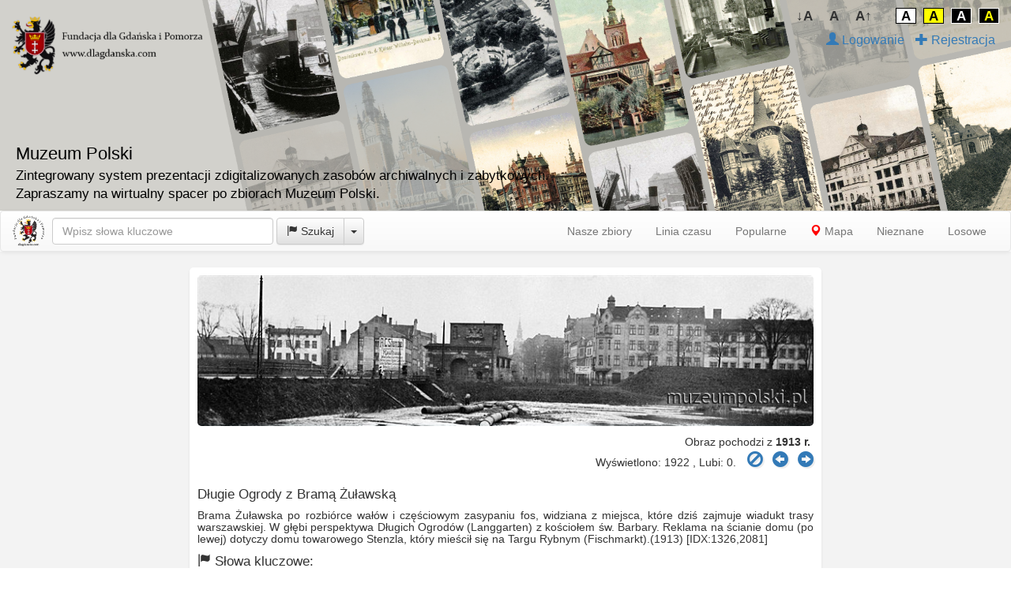

--- FILE ---
content_type: text/html; charset=utf-8
request_url: https://muzeumpolski.pl/resource/463_dlugie-ogrody-z-brama-zulawska.html
body_size: 31176
content:


<!DOCTYPE html PUBLIC "-//W3C//DTD XHTML 1.0 Strict//EN" "http://www.w3.org/TR/xhtml1/DTD/xhtml1-strict.dtd">
<html xmlns="http://www.w3.org/1999/xhtml" xml:lang="pl">
<head><meta http-equiv="X-UA-Compatible" content="IE=Edge" /><meta name="google-site-verification" content="ptJY4CwpFu_6tb46cx1uM9wxGNnZh0BqjU5nN9oRuck" /><link href="../Styles/bootstrap.css" rel="stylesheet" /><link href="../Styles/bootstrap-theme.css" rel="stylesheet" /><link id="maintheme" href="../Styles/Site.css?v7" rel="stylesheet" /><link rel="icon" href="/favicon.ico" type="image/x-icon" /><meta name="viewport" content="width=device-width, initial-scale=1.0" /><meta name="robots" content="index,follow" /><meta name="generator" content="Muzeum Polski - http://mmcafe.pl/Products" />
    <script type="text/javascript" src="https://maps.googleapis.com/maps/api/js?key=AIzaSyBfap4KQ13JjCodXvnHGhD6GbzxMckzPWk&libraries=places"></script>
        
    <script async src="https://www.googletagmanager.com/gtag/js?id=UA-114025931-1"></script>
    <script>
        window.dataLayer = window.dataLayer || [];
    function gtag() { dataLayer.push(arguments); }
    gtag('js', new Date());

        gtag('config', 'UA-114025931-1');
        gtag('config', 'G-361262584');
        
    </script>


<script type="text/javascript">
    var autocomplete = null;
    var autocompleteListener = null;
    var topmode = 1;
    var isleft = 0;

    var documentFontSize = localStorage.getItem("themeFontSize");
    if (documentFontSize == null) documentFontSize = 14;
    setTheme();

    function setTheme() {
        var theme = localStorage.getItem("themeCSS");
        if (theme != null) updateTheme(theme);
    }

    function updateFontSize() {
        try {
            var documentStyle = document.body.style;
            documentStyle.fontSize = documentFontSize + 'px';
        } catch { }
    }
    function updateTheme(theme) {
        try {
            document.getElementById('maintheme').href = "/Styles/" + theme+ ".css?v5";
        } catch { }
    }
    function topContrastControlsFontDecrease() {
        documentFontSize--;
        if (documentFontSize < 10) documentFontSize = 10;
        localStorage.setItem('themeFontSize', documentFontSize);
        updateFontSize();
    }
    function topContrastControlsFontNormal() {
        documentFontSize = 14;
        localStorage.setItem('themeFontSize', documentFontSize);
        updateFontSize();
    }
    function topContrastControlsFontIncrese() {
        documentFontSize++;
        if (documentFontSize > 26) documentFontSize = 26;
        localStorage.setItem('themeFontSize', documentFontSize);
        updateFontSize();
    }

    function topContrastControlsBackgroundNormal() {
        updateTheme("Site");
        localStorage.setItem('themeCSS', "Site");
    }
    function topContrastControlsBackgroundInverted() {
        updateTheme("Site_Inverted");
        localStorage.setItem('themeCSS', "Site_inverted");
    }
    function topContrastControlsBackgroundYellow() {
        updateTheme("Site_yellow");
        localStorage.setItem('themeCSS', "Site_yellow");
    }
    function topContrastControlsBackgroundYellowInverted() {
        updateTheme("Site_inverted_yellow");
        localStorage.setItem('themeCSS', "Site_inverted_yellow");
    }







    function hideSearch(keysfield) {
        var keyprev = document.getElementById("topsearchprev");
        keyprev.style.visibility = "collapse";
    }

    function searchsetmode() {
        if (topmode == 0) {
            if (autocomplete != null) return;
            autocomplete = new google.maps.places.Autocomplete((document.getElementById('topsearch')),{types:['geocode']});
            autocompleteListener = google.maps.event.addListener(autocomplete, 'place_changed', function() {topshowfound();});
        }
        else
        {
            if (autocomplete != null) {
                google.maps.event.removeListener(autocompleteListener);
                google.maps.event.clearInstanceListeners(autocomplete);
                $(".pac-container").remove();
                autocomplete = null;
            }
        }
    }
    function searchinitialize()  {
        setTimeout(function(){ topsearchmode(topmode); }, 100);  
    }
    function topshowfound() {
        var place = autocomplete.getPlace();
        location.href = "/Map/Map.aspx?la=" + place.geometry.location.lat() + "&lo=" + place.geometry.location.lng() +
            "&find=" + place.formatted_address + "&fmode=map";
    }

    function topsearchmode(mode) {
        var search = document.getElementById('topsearch');
        var icon = document.getElementById('topselicon');
        switch (mode)
        {
            case 0:
                search.placeholder = "Wpisz adres miejsca";
                icon.innerHTML = "<span class='glyphicon glyphicon-map-marker'></span>";
                break;
            case 1:
                search.placeholder = "Wpisz słowa kluczowe";
                icon.innerHTML = "<span class='glyphicon glyphicon-flag'></span>";
                break;
            case 2:
                search.placeholder = "Czego szukasz w sklepie?";
                icon.innerHTML = "<span class='glyphicon glyphicon-shopping-cart'></span>";
                break;
        }
        topmode = mode;
        searchsetmode();
    }
    function settopsearchmode(mode) {
        topsearchmode(mode);
        var search = document.getElementById('topsearch');
        search.value = "";
    }
    function topsearchaction() {
        var search = document.getElementById('topsearch');
        if (topmode == 0)
        {
            if(search.value.length == 0)    location.href = "?find=";
            return;
        }
        if(search.value.length > 0)
            location.href = "/Search/Search.aspx?find=" + urlencode(search.value) + "&fmode=" + (topmode == 1 ? "keys" : "shop");
    }
    function topkeypress(event) {
        if ((event != null ? event.keyCode : window.event.keyCode) == 13) {
            topsearchaction();
            return (false);
        }
        return (true);
    }
    function resizepage() {
        var width = document.documentElement.clientWidth;
                
        document.getElementById('topinfotxt').style.display = width < 750 ? "none" : "inline";
        
        document.getElementById('serviceinfo').style.display = width < 700 ? "none" : "inline";
        var res = document.getElementById('resterms');
        if (res != null)
            res.style.display = width < 500 ? "none" : "inline";
//        document.getElementById('topfundacjalogo').style.display = none < 750 ? "none" : "inline";
    }
    function start() {

        resizepage();

        if (localStorage.getItem("muzeumpolski_cookies") == "1")
            return;

        //  show cookies info
        var clientWidth;
        var clientHeight;
        if (document.compatMode == "CSS1Compat") {
            clientWidth = document.documentElement.clientWidth;
            clientHeight = document.documentElement.clientHeight;
        }
        else {
            clientWidth = document.body.clientWidth;
            clientHeight = document.body.clientHeight;
        }
        var cooks = document.getElementById('cooks');
        
        cooks.style.left = (clientWidth - 350) + "px";
        cooks.style.top = (clientHeight - 350 - 20) + "px";
        cooks.style.display = 'block';
    }
    function closecookies() {
        var cooks = document.getElementById('cooks');
        cooks.style.display = 'none';
        localStorage.setItem("muzeumpolski_cookies", "1");
    }
    window.addEventListener("load", start);
    window.addEventListener("resize", resizepage);
    google.maps.event.addDomListener(window, 'load', searchinitialize);
</script>


    

    <meta name="description" content="Brama Żuławska po rozbiórce wałów i częściowym zasypaniu fos, widziana z miejsca, które dziś zajmuje wiadukt trasy warszawskiej. W głębi perspektywa Długich Ogrodów (Langgarten) z kościołem św. Barbary. Reklama na ścianie domu (po lewej) dotyczy domu towarowego Stenzla, który mieścił się na Targu Rybnym (Fischmarkt).(1913) [IDX:1326,2081]" />
    <meta name="keywords" content="Muzeum Polski,Brama Żuławska,Kościół św. Barbary,Długie Ogrody,Reklama domu towarowego Stenzla,brama" />
    <script src="/OpenMap/ol/ol.js"></script>
    <link rel="stylesheet" href="/OpenMap/ol/ol.css" type="text/css"/>
    <link  href="/imageviewer/viewer.css" rel="stylesheet">
    <script src="/imageviewer/viewer.js"></script>



    <script type="text/javascript">
        var map;
        var dragMarker = null;
        var startPos;
        

  

        function gomap() {
            var curmaplink = "/Map/Map.aspx?show=[[54.345500157712],[18.6648281361402],[54.3517524085164],[18.6751133229076]]";
            window.location.assign(curmaplink);
        }

        function initmap() {
            var lat = 54.3486262831142;
            var lon = 18.6699707295239;
            var zoom = 17;

            var map = new ol.Map({
                target: 'mmap-canvas',
                layers: [
                    new ol.layer.Tile({
                        source: new ol.source.OSM()
                    })
                ],
                view: new ol.View({
                    center: ol.proj.fromLonLat([lon, lat]),
                    zoom: zoom
                })
            });
            var layer = new ol.layer.Vector({
                source: new ol.source.Vector({
                    features: [
                        new ol.Feature({
                            geometry: new ol.geom.Point(ol.proj.fromLonLat([lon, lat]))
                        })
                    ]
                }),
                style: new ol.style.Style({
                    image: new ol.style.Icon({
                        anchor: [0.5, 0.5],
                        anchorXUnits: "fraction",
                        anchorYUnits: "fraction",
                        src: "/OpenMap/img/marker.png"
                    })
                })
            });
            map.addLayer(layer);
        }




    </script>

 

<meta property="og:type" content="website" />
<meta property="og:title" content='Długie Ogrody z Bramą Żuławską' />
<meta property="og:description" content='Brama Żuławska po rozbiórce wałów i częściowym zasypaniu fos, widziana z miejsca, które dziś zajmuje wiadukt trasy warszawskiej. W głębi perspektywa Długich Ogrodów (Langgarten) z kościołem św. Barbary. Reklama na ścianie domu (po lewej) dotyczy domu towarowego Stenzla, który mieścił się na Targu Rybnym (Fischmarkt).(1913) [IDX:1326,2081]' />
<meta property="og:image" content='https://muzeumpolski.pl/images_preview/_463_dlugie-ogrody-z-brama-zulawska.jpg' />
<meta property="og:url" content="https://muzeumpolski.pl/resource/463_dlugie-ogrody-z-brama-zulawska.html" />
<title>
	Długie Ogrody z Bramą Żuławską
</title></head>

<body data-twttr-rendered="true" class="mbody"  oncontextmenu="return false;"  >
    <form method="post" action="Resource.aspx" id="ctl01" enctype="multipart/form-data">
<div class="aspNetHidden">
<input type="hidden" name="__VIEWSTATE" id="__VIEWSTATE" value="dQRhp9uRKe+8kgUG4dgCkx7X17L2czq7+YUijgrNNhHqRB3nlN+e9X3VfHT8cnS7gnq4qiH6hb0Xmut/BFlpztBkRhH9peM5s41agztgf2g=" />
</div>





<div class="header_pannel" >
           
    <a href="/Start.aspx"><img src="/Images/fundacja-muzeum-polski.png" class="topBaner" /></a>
        
<!--
<div id="serviceinfo" style="position: absolute;top:10px;left:10px;display: none;color:#555555;font-size:14px">
    <a target="_blank" title='Multimedia Cafe' href="https://mmcafe.pl" >
        <img style="margin-left:16px" src="/Images/mmcafe.png" /><br />Multimedia Cafe</a>
</div>
-->
   
    <div id="topinfotxt" class="topinfotxtblock">
    <span style="font-size:160%">Muzeum Polski</span><br />
       
       <span style="font-size:120%">Zintegrowany system prezentacji zdigitalizowanych zasobów archiwalnych i zabytkowych.</span><br />
        
    <span style="font-size:120%">Zapraszamy na wirtualny spacer po zbiorach Muzeum Polski.</span>

   </div>

                <div style="position: absolute;right:10px;top:10px;">
    <button type="button" class="top_contrast_controls" onclick="topContrastControlsFontDecrease()" style="font-size: 17px;">↓A</button>
    <button type="button" class="top_contrast_controls" onclick="topContrastControlsFontNormal()" style="font-size: 17px;">A</button>
    <button type="button" class="top_contrast_controls" onclick="topContrastControlsFontIncrese()" style="font-size: 17px;margin-right: 2rem;">A↑</button>

    <button type="button" class="top_contrast_controls" onclick="topContrastControlsBackgroundNormal()" style="font-size: 17px;border: 1px solid black;border-color: black;background-color: white;color:black">A</button>
    <button type="button" class="top_contrast_controls" onclick="topContrastControlsBackgroundYellow()" style="font-size: 17px;border: 1px solid black;border-color: black;color: black;background-color: yellow;">A</button>
    <button type="button" class="top_contrast_controls" onclick="topContrastControlsBackgroundInverted()" style="font-size: 17px;color: white;background-color: black;border: 1px solid white;">A</button>
    <button type="button" class="top_contrast_controls" onclick="topContrastControlsBackgroundYellowInverted()" style="font-size: 17px;color: yellow;background-color: black;border: 1px solid white;">A</button>
            </div>

    <div style="position: absolute;right:10px;top:40px;font-size:16px">
<ul class="footer_links">
    
      <li><a href="/Account/Login.aspx"><span class='glyphicon glyphicon-user'></span>&nbsp;Logowanie</a></li> 
      <li><a href="/Account/Register.aspx"><span class='glyphicon glyphicon-plus'></span>&nbsp;Rejestracja</a></li> 
    
</ul>
</div>

</div>


<nav style='margin-bottom:0px' class="navbar navbar-default" role="navigation">
  <div class="container-fluid">

    <div class="navbar-header" style='margin-right:-20px'>
      <button type="button" class="navbar-toggle collapsed" data-toggle="collapse" data-target="#bs-example-navbar-collapse-1">
        <span class="sr-only">Toggle navigation</span>
        <span class="icon-bar"></span>
        <span class="icon-bar"></span>
        <span class="icon-bar"></span>
      </button>

      <a class="navbar-brand" title='Muzeum Polski' href="/Default.aspx" ><img style='margin-top:-10px' src="/Images/fundacja.png" class="imgbackground"/></a>


    </div>
 
    <div class="collapse navbar-collapse" id="bs-example-navbar-collapse-1">


     <div class="navbar-form navbar-left" role="search">


        <div class="form-group" >
            <input onkeyup='getKywords("topsearch", "topsearchprev", true, 
               topmode == 1 ? 1 :
                2)' onkeypress="return(topkeypress(event));" type="text" value='' id='topsearch' class="form-control" placeholder="Wpisz słowa kluczowe" style="min-width:280px;"/>
            <div class='searchprev' id="topsearchprev"></div>
        </div>
<div class="btn-group">
  <button type="button" onclick='topsearchaction()' class="btn btn-default"><span id='topselicon'><span class="glyphicon glyphicon-flag"></span></span>&nbsp;Szukaj</button>
  <button type="button" class="btn btn-default dropdown-toggle" data-toggle="dropdown" aria-expanded="false">
    <span class="caret"></span>
    <span class="sr-only">Toggle Dropdown</span>
  </button>
  <ul class="dropdown-menu" role="menu">
    <li><a href="javascript:settopsearchmode(1)"><span class="glyphicon glyphicon-flag"></span>&nbsp;Szukaj eksponatu</a></li>
    <li><a href="javascript:settopsearchmode(0)"><span class="glyphicon glyphicon-map-marker"></span>&nbsp;Szukaj miejsca</a></li>

  </ul>
</div>
      </div>


      <ul class="nav navbar-nav navbar-right">
                       


                <li><a href="/Default.aspx">Nasze zbiory</a></li> 
                <li><a href="/Timeline.aspx">Linia czasu</a></li> 
                <li><a href="/Popular.aspx">Popularne</a></li> 
                <li><a href="/Map/Map.aspx"><span style='color:red' class='glyphicon glyphicon-map-marker'></span>&nbsp;Mapa</a></li> 
                <li><a href="/NoMap.aspx">Nieznane</a></li> 
                <li><a href="/Start.aspx">Losowe</a></li> 
                  
      </ul>

    </div>
  </div>
</nav>





<div class="content_wrapper" >
  <div class='content_inner'>
            




  <div class="content_wrapper" style="text-align:center;" >
  <div id='contentinner' class='content_inner'>
  
<div id="leftInfoCol" class="resource_photo_col" style='max-width:800px;text-align:left;'>

             




     <div class='resource_image_box'>
     

         <div style="position: relative">

            <img id='imgviewer' class='resource_image' src='/images_preview/_463_dlugie-ogrody-z-brama-zulawska.jpg' alt="Długie Ogrody z Bramą Żuławską" />

        

         </div>
     
     <div style='text-align:right;margin-right:10px;'>
        
            Obraz pochodzi z <b><span id='edat463'>1913 r.</span></b>&nbsp;
          <br /> 
<div class="fb-share-button" data-href="https://muzeumpolski.pl/resource/463_dlugie-ogrody-z-brama-zulawska.html" data-layout="button_count"></div>&nbsp;

        
            Wyświetlono: 
                     1922
         
             ,&nbsp;Lubi: <span id='likectr'>0</span>.
                 

         &nbsp;<span class='resource_stat'>
         
        <a href="javascript:showeditpopup('editpopup','/Resource/Resource.ashx?violation=463')" title='Zgłoś nieodpowiednie treści'><span class="glyphicon glyphicon-ban-circle" style="color:#337ab7"></span></a>&nbsp;
        
        <a href='/resource/464.html' title='Poprzedni zasób tego użytkownika'><span class="glyphicon glyphicon-circle-arrow-left" style="color:#337ab7"></span></a>&nbsp;
        
        <a href='/resource/462.html' title='Kolejny zasób tego użytkownika'><span class="glyphicon glyphicon-circle-arrow-right" style="color:#337ab7"></span></a>
        

        </span>

     </div>
     <div class='resource_description'>
     <h4>
            

<span id='mtitle'>Długie Ogrody z Bramą Żuławską</span></h4>
<div id='titleedit' style='text-align:right;display:none'>
    <textarea id="etitle" maxlength="150" style='width:100%' class="form-control" placeholder="Wpisz tytuł zasobu" rows="1"></textarea>
    <div style='text-align:right'><a style='margin-top:10px' href="javascript:editend('titleedit','mtitle');" class='btn btn-default btn-sm' role='button'>Zamknij</a>&nbsp;
    <a style='margin-top:10px' href="javascript:editsave('titleedit','mtitle','etitle','/Resource/Resource.ashx?savetitle=463');" class='btn btn-default btn-sm' role='button'>Zapisz</a></div>
</div>
     
         
         
         
         <h5>
            
<span id='mdesc'>Brama Żuławska po rozbiórce wałów i częściowym zasypaniu fos, widziana z miejsca, które dziś zajmuje wiadukt trasy warszawskiej. W głębi perspektywa Długich Ogrodów (Langgarten) z kościołem św. Barbary. Reklama na ścianie domu (po lewej) dotyczy domu towarowego Stenzla, który mieścił się na Targu Rybnym (Fischmarkt).(1913) [IDX:1326,2081]</span></h5>
<div id='descredit' style='text-align:right;display:none'>
    <textarea id="edescr" style='height:100px;width:100%' class="form-control" placeholder="Opisz swój obraz" rows="4"></textarea>
    <div style='text-align:right'><a style='margin-top:10px' href="javascript:editend('descredit','mdesc');" class='btn btn-default btn-sm' role='button'>Zamknij</a>&nbsp;
    <a style='margin-top:10px' href="javascript:editsave('descredit','mdesc','edescr','/Resource/Resource.ashx?savedescr=463');" class='btn btn-default btn-sm' role='button'>Zapisz</a></div>
</div>



        
            



         <div style='text-align:left;margin-right:10px;'>

            

             

<div>
        <h4>
            
            <span class="glyphicon glyphicon-flag"></span>&nbsp;Słowa kluczowe:</h4>
            
            
<div id='mkeys'><a href='/Search/Search.aspx?find="Brama Żuławska"&fmode=keys'>Brama Żuławska</a>, <a href='/Search/Search.aspx?find="Kościół św. Barbary"&fmode=keys'>Kościół św. Barbary</a>, <a href='/Search/Search.aspx?find="Długie Ogrody"&fmode=keys'>Długie Ogrody</a>, <a href='/Search/Search.aspx?find="Reklama domu towarowego Stenzla"&fmode=keys'>Reklama domu towarowego Stenzla</a>, <a href='/Search/Search.aspx?find="brama"&fmode=keys'>brama</a>, </div>
<div id='keysedit' style='text-align:right;display:none'>
    <textarea id="ekeys" onkeyup='getKywords("ekeys", "skeysfield")' style='height:100px;width:100%' class="form-control" placeholder="Słowa kluczowe. Oddziel je znakiem ; lub ," rows="4"></textarea>
    <div style='visibility:inherit; text-align:left;padding:6px;' id="skeysfield"></div>
    <div style='text-align:right'><a style='margin-top:10px' href="javascript:editend('keysedit','mkeys');" class='btn btn-default btn-sm' role='button'>Zamknij</a>&nbsp;
    <a style='margin-top:10px' href="javascript:editsave('keysedit','mkeys','ekeys','/Resource/Resource.ashx?savekeys=463');" class='btn btn-default btn-sm' role='button'>Zapisz</a></div>
</div>
</div>


         
         <div style='text-align:left;margin-top:16px;'>
             <a href="javascript:showeditpopup('editpopup','/Resource/Resource.ashx?localization=463')">
                 <span style="color:Red" class="glyphicon glyphicon-pencil"></span>&nbsp;Zaproponuj zmianę opisu.</a>
         </div>
         



<div style='margin-top:20px'>
             

</div>


             






        
         </div>

     </div></div>



             
        <div class="resource_col_info">
        <h4>Podobne zasoby:</h4>          
           <div style="text-align:center"><a href='/resource/914_brama-zulawska-zima.html'><div  id='mpx914' class='photo_thumb'><div class='imgTab'><div class='mapmarker'><span class='glyphicon glyphicon-map-marker'></div><img id='mix914' class='thumbImg' src='/thumb_preview/_914.jpg' onmousemove="javascript:mmove('mix914','/images_preview/_914.jpg','<b>1914. Brama Żuławska zimą</b><br/>Zimowe zdjęcie Bramy Żuławskiej (dawniej Długich Ogrodów) od strony obecnego zakrętu estakady „warszawskiej”, czyli ulicy Reduta Żbik. W tle widać stylowe kamieniczki. Obecnie na ich miejscu stoi mieszkalny wieżowiec. ',350,250)" OnMouseout="javascript:mout()"></div><div id='edat914' class='photo_thumb_ovr'>1914</div><div class='photo_thumb_caption'><h4 id='edtt914' class='preview_text_title'>Brama Żuławska zimą</h4><div class='preview_text'>Zimowe zdjęcie Bramy Żuławskiej (dawniej Długich Ogrodów) od strony obecnego zakrętu estakady „warszawskiej”, czyli ulicy Reduta Żbik. W tle widać stylowe kamieniczki. Obecnie na ich miejscu stoi mieszkalny wieżowiec. </div></div></div></a></div>
        </div>
    



    </div>



<div id='resizecol' class= "resource_info_container_fundacja" style="text-align:left;">


  <div class="resource_col_info" id="user_page_map">
  

            <div id="mmap-canvas" style='width:100%;height:300px;overflow:hidden'></div>


                <div style='margin-top:10px'>
                <a href="javascript:gomap()"><span class="glyphicon glyphicon-map-marker"></span>&nbsp;Zobacz inne zasoby w pobliżu</a>  
                </div>
                <div style='margin-top:10px'>
            
                <a href="javascript:showeditpopup('editpopup','/Resource/Resource.ashx?localization=463')"><span style="color:Red" class="glyphicon glyphicon-pencil"></span>&nbsp;Zaproponuj zmianę lokalizacji</a>
                
                </div>

  </div>
 


        <div class="resource_col_info">

    <table style="width: 100%;margin-bottom:10px">
        <tr>
            <td style="width: 1%;" valign='top'>
                
                <img class='avatar_img_res' src='/img_avatar/_29_9335.jpg' />
                

            </td>
            <td valign='top'>
                <h4><a href='/user/29.html'>Multimedia Cafe</a></h4>
            </td>
        </tr>
    </table>
        <a href='/user/29.html'>Zobacz inne zasoby tego użytkownika</a><br />
        
        <a href="javascript:showeditpopup('editpopup','/Resource/Resource.ashx?messagetouser=29&refurl=https://muzeumpolski.pl/resource/463_dlugie-ogrody-z-brama-zulawska.html')">Wyślij wiadomość do tego użytkownika</a><br />
        
    </div>



</div>  



<script type="text/javascript">
    window.onload = function () { resizecol(); } 
    function resizecol() {

        var comments = document.getElementById("commentBox");
        if (comments != null) comments.id  = "commentBox";

        var infocol = document.getElementById("resizecol");
        var contentinner = document.getElementById("contentinner");
        var cx = contentinner.clientWidth - 800 - 40;
        if (cx > 600) cx = 600;
        if (cx < 600) 
        {
            if(contentinner.clientWidth > 800) 
            {
                cx = 800 + "px";
                infocol.style.marginLeft = "0px";
            }
            else 
            {
                cx = "100%";
                infocol.style.marginLeft = "0px";
            }
            isleft = 1;

            if (comments != null) document.getElementById("resizecol").appendChild(comments); 
        }
        else 
        {
            isleft = 0;
            cx += "px";
            infocol.style.marginLeft = "10px";

            if (comments != null)   document.getElementById("leftInfoCol").appendChild(comments); 
        }
        infocol.style.width = cx;

        var mapcanvas = document.getElementById('mmap-canvas');
        if (mapcanvas != null) {
            var clientWidth;
            if (document.compatMode == "CSS1Compat") {
                clientWidth = document.documentElement.clientWidth;
            }
            else {
                clientWidth = document.body.clientWidth;
            }
            var mapheight = (clientWidth - 90);
            if (mapheight > 500)
                mapheight = 500;
            mapcanvas.style.height = mapheight + "px";
        }
        checkscroll();

  
        initmap();

    };
    window.onscroll = function (event) {checkscroll();}
    window.onresize = function(){resizecol();}

    function fullScreen(id) 
    {
        window.open("/Resource/FullScreen.aspx?id=" + id, '', 'fullscreen=yes, scrollbars=auto, titlebar=no');
    }

    
    const viewer = new Viewer(document.getElementById('imgviewer'), {
        inline: false,
        toolbar: false,
        navbar: false,
        viewed() {
            viewer.zoomTo(1);
        },
    });
    
</script>




  </div>
  </div> 
  <div id='editpopup' class="putilpopup" style='width:600px'></div>
  <input type='hidden' id='delres' name='delres' value='0' />

             
</div></div>

    <div id='shoppup' class="putilpopup" style='width:600px'></div>


<div id="fb-root"></div>


    
<div class="footer_pannel" >
<ul class="footer_links">
<li><a href='/Info.aspx'>Informacje o serwisie</a></li>
<li>·</li>
<li><a href='/Terms.aspx'>Regulamin serwisu</a></li>
<li>·</li>
<li><a target="_blanc" href='http://www.gdanskstrefa.com/polityka-prywatnosci/'>Polityka prywatności</a></li>
<li>·</li>
<li><a href='/Contact.aspx'>Formularz kontaktowy</a></li>
<li>·</li>
<li><a target='_blank' href='https://mmcafe.pl'>Copyright © 2025 Multimedia Cafe</a></li>
</ul>


<div style="display: inline-block;width:100%;text-align:center;padding:10px;">



<div class="fitem"><a href="https://niw.gov.pl/" target="_blank"><img src="/Images/fundacja-muzeum-polski-proo.png" /></a></div>



<p>
Zobacz też serwis <a target="_blank" href="https://muzeumpomorza.pl">Muzeum Pomorza</a>
</p>

<p>
Ta strona korzysta z plików cookies. Pozostając na niej akceptujesz warunki ich używania.
</p>

<p>
<i>Serwis administrowany przez <a target='_blank' href='http://www.dlagdanska.com/'>Fundację dla Gdańska i Pomorza</a>.&nbsp;|&nbsp;Serwis zaprojektowany i wykonany przez firmę <a target='_blank' href='http://mmcafe.pl'>Multimedia Cafe</a>. </i>
</p>
<div >
    <span class="fitem imgbackground">
      <a target="_blank" title='Gdańsk Strefa Prestiżu' href="http://gdanskstrefa.com" ><img src="/Images/strefa1.png" /></a>
    </span>
    <span class="fitem imgbackground">
      <a target="_blank" title='Fundacja dla Gdańska i Pomorza' href="http://www.dlagdanska.com/" ><img src="/Images/fundacja1.png" /></a>
    </span>
    <span class="fitem imgbackground">
      <a target="_blank" title='Multimedia Cafe' href="https://mmcafe.pl" ><img src="/Images/mmcafe.png" /></a>
    </span>
</div>

    <div style="width:100%;text-align:right;padding:10px;margin-top:10px">
    Powered by <a href="https://mmcafe.pl/Products" target="_blank">Muzeum Polski</a>.
</div>

<script async defer crossorigin="anonymous" src="https://connect.facebook.net/pl_PL/sdk.js#xfbml=1&version=v15.0&appId=795139634029493&autoLogAppEvents=1" nonce="0yLFqMEh"></script>


</div>
<div class="aspNetHidden">

	<input type="hidden" name="__VIEWSTATEGENERATOR" id="__VIEWSTATEGENERATOR" value="3C9E0795" />
</div></form>

<script src="https://ajax.googleapis.com/ajax/libs/jquery/1.11.1/jquery.min.js"></script>
<script src="/Scripts/bootstrap.min.js"></script>
<script src="/Scripts/portal.js?v=6"></script>

<div id='preview' class='preview' style="z-index:1025;"></div>
<div id='cooks' class='preview' style="z-index:1026;padding:20px;color:white;width:340px;white-space:  normal">
<h4>Informacja dotycząca plików cookies.</h4>
<p>Informujemy, iż w celu zapewnienia prawidłowej pracy naszego serwisu oraz dostosowania go do Państwa potrzeb, korzystamy z informacji zapisanych za pomocą plików cookies. </p>
<p>Pliki cookies można kontrolować za pomocą ustawień swojej przeglądarki.</p>
<p>Dalsze korzystanie z naszego serwisu oznacza, że użytkownik akceptuje stosowanie plików cookies. </p>
<p style="text-align:center"><a class='btn btn-primary btn-lg' role='button' href='javascript:closecookies()'>
<span class='glyphicon glyphicon-ok' aria-hidden='true'></span>&nbsp;Zamknij</a>
</div>

</body>

    <script type="text/javascript">
        updateFontSize();
        setTheme();
    </script>


</html>


--- FILE ---
content_type: application/javascript
request_url: https://muzeumpolski.pl/OpenMap/ol/ol.js
body_size: 659526
content:
!function(t,e){"object"==typeof exports&&"object"==typeof module?module.exports=e():"function"==typeof define&&define.amd?define([],e):"object"==typeof exports?exports.ol=e():t.ol=e()}(window,function(){return function(t){var e={};function r(n){if(e[n])return e[n].exports;var i=e[n]={i:n,l:!1,exports:{}};return t[n].call(i.exports,i,i.exports,r),i.l=!0,i.exports}return r.m=t,r.c=e,r.d=function(t,e,n){r.o(t,e)||Object.defineProperty(t,e,{enumerable:!0,get:n})},r.r=function(t){"undefined"!=typeof Symbol&&Symbol.toStringTag&&Object.defineProperty(t,Symbol.toStringTag,{value:"Module"}),Object.defineProperty(t,"__esModule",{value:!0})},r.t=function(t,e){if(1&e&&(t=r(t)),8&e)return t;if(4&e&&"object"==typeof t&&t&&t.__esModule)return t;var n=Object.create(null);if(r.r(n),Object.defineProperty(n,"default",{enumerable:!0,value:t}),2&e&&"string"!=typeof t)for(var i in t)r.d(n,i,function(e){return t[e]}.bind(null,i));return n},r.n=function(t){var e=t&&t.__esModule?function(){return t.default}:function(){return t};return r.d(e,"a",e),e},r.o=function(t,e){return Object.prototype.hasOwnProperty.call(t,e)},r.p="",r(r.s=7)}([function(t,e,r){t.exports=function(){"use strict";function t(t,n,i,o,a){!function t(r,n,i,o,a){for(;o>i;){if(o-i>600){var s=o-i+1,u=n-i+1,l=Math.log(s),h=.5*Math.exp(2*l/3),c=.5*Math.sqrt(l*h*(s-h)/s)*(u-s/2<0?-1:1),p=Math.max(i,Math.floor(n-u*h/s+c)),f=Math.min(o,Math.floor(n+(s-u)*h/s+c));t(r,n,p,f,a)}var d=r[n],_=i,g=o;for(e(r,i,n),a(r[o],d)>0&&e(r,i,o);_<g;){for(e(r,_,g),_++,g--;a(r[_],d)<0;)_++;for(;a(r[g],d)>0;)g--}0===a(r[i],d)?e(r,i,g):e(r,++g,o),g<=n&&(i=g+1),n<=g&&(o=g-1)}}(t,n,i||0,o||t.length-1,a||r)}function e(t,e,r){var n=t[e];t[e]=t[r],t[r]=n}function r(t,e){return t<e?-1:t>e?1:0}var n=function(t){void 0===t&&(t=9),this._maxEntries=Math.max(4,t),this._minEntries=Math.max(2,Math.ceil(.4*this._maxEntries)),this.clear()};function i(t,e,r){if(!r)return e.indexOf(t);for(var n=0;n<e.length;n++)if(r(t,e[n]))return n;return-1}function o(t,e){a(t,0,t.children.length,e,t)}function a(t,e,r,n,i){i||(i=d(null)),i.minX=1/0,i.minY=1/0,i.maxX=-1/0,i.maxY=-1/0;for(var o=e;o<r;o++){var a=t.children[o];s(i,t.leaf?n(a):a)}return i}function s(t,e){return t.minX=Math.min(t.minX,e.minX),t.minY=Math.min(t.minY,e.minY),t.maxX=Math.max(t.maxX,e.maxX),t.maxY=Math.max(t.maxY,e.maxY),t}function u(t,e){return t.minX-e.minX}function l(t,e){return t.minY-e.minY}function h(t){return(t.maxX-t.minX)*(t.maxY-t.minY)}function c(t){return t.maxX-t.minX+(t.maxY-t.minY)}function p(t,e){return t.minX<=e.minX&&t.minY<=e.minY&&e.maxX<=t.maxX&&e.maxY<=t.maxY}function f(t,e){return e.minX<=t.maxX&&e.minY<=t.maxY&&e.maxX>=t.minX&&e.maxY>=t.minY}function d(t){return{children:t,height:1,leaf:!0,minX:1/0,minY:1/0,maxX:-1/0,maxY:-1/0}}function _(e,r,n,i,o){for(var a=[r,n];a.length;)if(!((n=a.pop())-(r=a.pop())<=i)){var s=r+Math.ceil((n-r)/i/2)*i;t(e,s,r,n,o),a.push(r,s,s,n)}}return n.prototype.all=function(){return this._all(this.data,[])},n.prototype.search=function(t){var e=this.data,r=[];if(!f(t,e))return r;for(var n=this.toBBox,i=[];e;){for(var o=0;o<e.children.length;o++){var a=e.children[o],s=e.leaf?n(a):a;f(t,s)&&(e.leaf?r.push(a):p(t,s)?this._all(a,r):i.push(a))}e=i.pop()}return r},n.prototype.collides=function(t){var e=this.data;if(!f(t,e))return!1;for(var r=[];e;){for(var n=0;n<e.children.length;n++){var i=e.children[n],o=e.leaf?this.toBBox(i):i;if(f(t,o)){if(e.leaf||p(t,o))return!0;r.push(i)}}e=r.pop()}return!1},n.prototype.load=function(t){if(!t||!t.length)return this;if(t.length<this._minEntries){for(var e=0;e<t.length;e++)this.insert(t[e]);return this}var r=this._build(t.slice(),0,t.length-1,0);if(this.data.children.length)if(this.data.height===r.height)this._splitRoot(this.data,r);else{if(this.data.height<r.height){var n=this.data;this.data=r,r=n}this._insert(r,this.data.height-r.height-1,!0)}else this.data=r;return this},n.prototype.insert=function(t){return t&&this._insert(t,this.data.height-1),this},n.prototype.clear=function(){return this.data=d([]),this},n.prototype.remove=function(t,e){if(!t)return this;for(var r,n,o,a=this.data,s=this.toBBox(t),u=[],l=[];a||u.length;){if(a||(a=u.pop(),n=u[u.length-1],r=l.pop(),o=!0),a.leaf){var h=i(t,a.children,e);if(-1!==h)return a.children.splice(h,1),u.push(a),this._condense(u),this}o||a.leaf||!p(a,s)?n?(r++,a=n.children[r],o=!1):a=null:(u.push(a),l.push(r),r=0,n=a,a=a.children[0])}return this},n.prototype.toBBox=function(t){return t},n.prototype.compareMinX=function(t,e){return t.minX-e.minX},n.prototype.compareMinY=function(t,e){return t.minY-e.minY},n.prototype.toJSON=function(){return this.data},n.prototype.fromJSON=function(t){return this.data=t,this},n.prototype._all=function(t,e){for(var r=[];t;)t.leaf?e.push.apply(e,t.children):r.push.apply(r,t.children),t=r.pop();return e},n.prototype._build=function(t,e,r,n){var i,a=r-e+1,s=this._maxEntries;if(a<=s)return o(i=d(t.slice(e,r+1)),this.toBBox),i;n||(n=Math.ceil(Math.log(a)/Math.log(s)),s=Math.ceil(a/Math.pow(s,n-1))),(i=d([])).leaf=!1,i.height=n;var u=Math.ceil(a/s),l=u*Math.ceil(Math.sqrt(s));_(t,e,r,l,this.compareMinX);for(var h=e;h<=r;h+=l){var c=Math.min(h+l-1,r);_(t,h,c,u,this.compareMinY);for(var p=h;p<=c;p+=u){var f=Math.min(p+u-1,c);i.children.push(this._build(t,p,f,n-1))}}return o(i,this.toBBox),i},n.prototype._chooseSubtree=function(t,e,r,n){for(;n.push(e),!e.leaf&&n.length-1!==r;){for(var i=1/0,o=1/0,a=void 0,s=0;s<e.children.length;s++){var u=e.children[s],l=h(u),c=(p=t,f=u,(Math.max(f.maxX,p.maxX)-Math.min(f.minX,p.minX))*(Math.max(f.maxY,p.maxY)-Math.min(f.minY,p.minY))-l);c<o?(o=c,i=l<i?l:i,a=u):c===o&&l<i&&(i=l,a=u)}e=a||e.children[0]}var p,f;return e},n.prototype._insert=function(t,e,r){var n=r?t:this.toBBox(t),i=[],o=this._chooseSubtree(n,this.data,e,i);for(o.children.push(t),s(o,n);e>=0&&i[e].children.length>this._maxEntries;)this._split(i,e),e--;this._adjustParentBBoxes(n,i,e)},n.prototype._split=function(t,e){var r=t[e],n=r.children.length,i=this._minEntries;this._chooseSplitAxis(r,i,n);var a=this._chooseSplitIndex(r,i,n),s=d(r.children.splice(a,r.children.length-a));s.height=r.height,s.leaf=r.leaf,o(r,this.toBBox),o(s,this.toBBox),e?t[e-1].children.push(s):this._splitRoot(r,s)},n.prototype._splitRoot=function(t,e){this.data=d([t,e]),this.data.height=t.height+1,this.data.leaf=!1,o(this.data,this.toBBox)},n.prototype._chooseSplitIndex=function(t,e,r){for(var n,i,o,s,u,l,c,p=1/0,f=1/0,d=e;d<=r-e;d++){var _=a(t,0,d,this.toBBox),g=a(t,d,r,this.toBBox),y=(i=_,o=g,s=void 0,u=void 0,l=void 0,c=void 0,s=Math.max(i.minX,o.minX),u=Math.max(i.minY,o.minY),l=Math.min(i.maxX,o.maxX),c=Math.min(i.maxY,o.maxY),Math.max(0,l-s)*Math.max(0,c-u)),v=h(_)+h(g);y<p?(p=y,n=d,f=v<f?v:f):y===p&&v<f&&(f=v,n=d)}return n||r-e},n.prototype._chooseSplitAxis=function(t,e,r){var n=t.leaf?this.compareMinX:u,i=t.leaf?this.compareMinY:l;this._allDistMargin(t,e,r,n)<this._allDistMargin(t,e,r,i)&&t.children.sort(n)},n.prototype._allDistMargin=function(t,e,r,n){t.children.sort(n);for(var i=this.toBBox,o=a(t,0,e,i),u=a(t,r-e,r,i),l=c(o)+c(u),h=e;h<r-e;h++){var p=t.children[h];s(o,t.leaf?i(p):p),l+=c(o)}for(var f=r-e-1;f>=e;f--){var d=t.children[f];s(u,t.leaf?i(d):d),l+=c(u)}return l},n.prototype._adjustParentBBoxes=function(t,e,r){for(var n=r;n>=0;n--)s(e[n],t)},n.prototype._condense=function(t){for(var e=t.length-1,r=void 0;e>=0;e--)0===t[e].children.length?e>0?(r=t[e-1].children).splice(r.indexOf(t[e]),1):this.clear():o(t[e],this.toBBox)},n}()},function(t,e){var r=null,n=null;function i(t,e,r){t.addEventListener(e,function(t){var i=new MouseEvent(r,t);i.pointerId=1,i.isPrimary=!0,i.pointerType="mouse",i.width=1,i.height=1,i.tiltX=0,i.tiltY=0,"buttons"in t&&0!==t.buttons?i.pressure=.5:i.pressure=0;var o=t.target;null!==n&&(o=n,"mouseup"===e&&(n=null)),o.dispatchEvent(i),i.defaultPrevented&&t.preventDefault()})}function o(t,e,n){t.addEventListener(e,function(t){for(var i=t.changedTouches,o=i.length,a=0;a<o;a++){var s=new CustomEvent(n,{bubbles:!0,cancelable:!0});s.ctrlKey=t.ctrlKey,s.shiftKey=t.shiftKey,s.altKey=t.altKey,s.metaKey=t.metaKey;var u=i.item(a);s.clientX=u.clientX,s.clientY=u.clientY,s.screenX=u.screenX,s.screenY=u.screenY,s.pageX=u.pageX,s.pageY=u.pageY;var l=u.target.getBoundingClientRect();s.offsetX=u.clientX-l.left,s.offsetY=u.clientY-l.top,s.pointerId=1+u.identifier,s.button=0,s.buttons=1,s.movementX=0,s.movementY=0,s.region=null,s.relatedTarget=null,s.x=s.clientX,s.y=s.clientY,s.pointerType="touch",s.width=1,s.height=1,s.tiltX=0,s.tiltY=0,s.pressure=1,"touchstart"===e&&null===r&&(r=u.identifier),s.isPrimary=u.identifier===r,"touchend"===e&&s.isPrimary&&(r=null),t.target.dispatchEvent(s),s.defaultPrevented&&t.preventDefault()}})}"PointerEvent"in window||(Element.prototype.setPointerCapture=Element.prototype.setCapture,Element.prototype.releasePointerCapture=Element.prototype.releaseCapture,"TouchEvent"in window||(i(document,"mousedown","pointerdown"),i(document,"mousemove","pointermove"),i(document,"mouseup","pointerup")),o(document,"touchstart","pointerdown"),o(document,"touchmove","pointermove"),o(document,"touchend","pointerup"))},function(t,e,r){"use strict";t.exports=i;var n=r(4);function i(t){this.buf=ArrayBuffer.isView&&ArrayBuffer.isView(t)?t:new Uint8Array(t||0),this.pos=0,this.type=0,this.length=this.buf.length}i.Varint=0,i.Fixed64=1,i.Bytes=2,i.Fixed32=5;var o="undefined"==typeof TextDecoder?null:new TextDecoder("utf8");function a(t){return t.type===i.Bytes?t.readVarint()+t.pos:t.pos+1}function s(t,e,r){return r?4294967296*e+(t>>>0):4294967296*(e>>>0)+(t>>>0)}function u(t,e,r){var n=e<=16383?1:e<=2097151?2:e<=268435455?3:Math.floor(Math.log(e)/(7*Math.LN2));r.realloc(n);for(var i=r.pos-1;i>=t;i--)r.buf[i+n]=r.buf[i]}function l(t,e){for(var r=0;r<t.length;r++)e.writeVarint(t[r])}function h(t,e){for(var r=0;r<t.length;r++)e.writeSVarint(t[r])}function c(t,e){for(var r=0;r<t.length;r++)e.writeFloat(t[r])}function p(t,e){for(var r=0;r<t.length;r++)e.writeDouble(t[r])}function f(t,e){for(var r=0;r<t.length;r++)e.writeBoolean(t[r])}function d(t,e){for(var r=0;r<t.length;r++)e.writeFixed32(t[r])}function _(t,e){for(var r=0;r<t.length;r++)e.writeSFixed32(t[r])}function g(t,e){for(var r=0;r<t.length;r++)e.writeFixed64(t[r])}function y(t,e){for(var r=0;r<t.length;r++)e.writeSFixed64(t[r])}function v(t,e){return(t[e]|t[e+1]<<8|t[e+2]<<16)+16777216*t[e+3]}function m(t,e,r){t[r]=e,t[r+1]=e>>>8,t[r+2]=e>>>16,t[r+3]=e>>>24}function E(t,e){return(t[e]|t[e+1]<<8|t[e+2]<<16)+(t[e+3]<<24)}i.prototype={destroy:function(){this.buf=null},readFields:function(t,e,r){for(r=r||this.length;this.pos<r;){var n=this.readVarint(),i=n>>3,o=this.pos;this.type=7&n,t(i,e,this),this.pos===o&&this.skip(n)}return e},readMessage:function(t,e){return this.readFields(t,e,this.readVarint()+this.pos)},readFixed32:function(){var t=v(this.buf,this.pos);return this.pos+=4,t},readSFixed32:function(){var t=E(this.buf,this.pos);return this.pos+=4,t},readFixed64:function(){var t=v(this.buf,this.pos)+4294967296*v(this.buf,this.pos+4);return this.pos+=8,t},readSFixed64:function(){var t=v(this.buf,this.pos)+4294967296*E(this.buf,this.pos+4);return this.pos+=8,t},readFloat:function(){var t=n.read(this.buf,this.pos,!0,23,4);return this.pos+=4,t},readDouble:function(){var t=n.read(this.buf,this.pos,!0,52,8);return this.pos+=8,t},readVarint:function(t){var e,r,n=this.buf;return e=127&(r=n[this.pos++]),r<128?e:(e|=(127&(r=n[this.pos++]))<<7,r<128?e:(e|=(127&(r=n[this.pos++]))<<14,r<128?e:(e|=(127&(r=n[this.pos++]))<<21,r<128?e:function(t,e,r){var n,i,o=r.buf;if(i=o[r.pos++],n=(112&i)>>4,i<128)return s(t,n,e);if(i=o[r.pos++],n|=(127&i)<<3,i<128)return s(t,n,e);if(i=o[r.pos++],n|=(127&i)<<10,i<128)return s(t,n,e);if(i=o[r.pos++],n|=(127&i)<<17,i<128)return s(t,n,e);if(i=o[r.pos++],n|=(127&i)<<24,i<128)return s(t,n,e);if(i=o[r.pos++],n|=(1&i)<<31,i<128)return s(t,n,e);throw new Error("Expected varint not more than 10 bytes")}(e|=(15&(r=n[this.pos]))<<28,t,this))))},readVarint64:function(){return this.readVarint(!0)},readSVarint:function(){var t=this.readVarint();return t%2==1?(t+1)/-2:t/2},readBoolean:function(){return Boolean(this.readVarint())},readString:function(){var t=this.readVarint()+this.pos,e=this.pos;return this.pos=t,t-e>=12&&o?function(t,e,r){return o.decode(t.subarray(e,r))}(this.buf,e,t):function(t,e,r){var n="",i=e;for(;i<r;){var o,a,s,u=t[i],l=null,h=u>239?4:u>223?3:u>191?2:1;if(i+h>r)break;1===h?u<128&&(l=u):2===h?128==(192&(o=t[i+1]))&&(l=(31&u)<<6|63&o)<=127&&(l=null):3===h?(o=t[i+1],a=t[i+2],128==(192&o)&&128==(192&a)&&((l=(15&u)<<12|(63&o)<<6|63&a)<=2047||l>=55296&&l<=57343)&&(l=null)):4===h&&(o=t[i+1],a=t[i+2],s=t[i+3],128==(192&o)&&128==(192&a)&&128==(192&s)&&((l=(15&u)<<18|(63&o)<<12|(63&a)<<6|63&s)<=65535||l>=1114112)&&(l=null)),null===l?(l=65533,h=1):l>65535&&(l-=65536,n+=String.fromCharCode(l>>>10&1023|55296),l=56320|1023&l),n+=String.fromCharCode(l),i+=h}return n}(this.buf,e,t)},readBytes:function(){var t=this.readVarint()+this.pos,e=this.buf.subarray(this.pos,t);return this.pos=t,e},readPackedVarint:function(t,e){if(this.type!==i.Bytes)return t.push(this.readVarint(e));var r=a(this);for(t=t||[];this.pos<r;)t.push(this.readVarint(e));return t},readPackedSVarint:function(t){if(this.type!==i.Bytes)return t.push(this.readSVarint());var e=a(this);for(t=t||[];this.pos<e;)t.push(this.readSVarint());return t},readPackedBoolean:function(t){if(this.type!==i.Bytes)return t.push(this.readBoolean());var e=a(this);for(t=t||[];this.pos<e;)t.push(this.readBoolean());return t},readPackedFloat:function(t){if(this.type!==i.Bytes)return t.push(this.readFloat());var e=a(this);for(t=t||[];this.pos<e;)t.push(this.readFloat());return t},readPackedDouble:function(t){if(this.type!==i.Bytes)return t.push(this.readDouble());var e=a(this);for(t=t||[];this.pos<e;)t.push(this.readDouble());return t},readPackedFixed32:function(t){if(this.type!==i.Bytes)return t.push(this.readFixed32());var e=a(this);for(t=t||[];this.pos<e;)t.push(this.readFixed32());return t},readPackedSFixed32:function(t){if(this.type!==i.Bytes)return t.push(this.readSFixed32());var e=a(this);for(t=t||[];this.pos<e;)t.push(this.readSFixed32());return t},readPackedFixed64:function(t){if(this.type!==i.Bytes)return t.push(this.readFixed64());var e=a(this);for(t=t||[];this.pos<e;)t.push(this.readFixed64());return t},readPackedSFixed64:function(t){if(this.type!==i.Bytes)return t.push(this.readSFixed64());var e=a(this);for(t=t||[];this.pos<e;)t.push(this.readSFixed64());return t},skip:function(t){var e=7&t;if(e===i.Varint)for(;this.buf[this.pos++]>127;);else if(e===i.Bytes)this.pos=this.readVarint()+this.pos;else if(e===i.Fixed32)this.pos+=4;else{if(e!==i.Fixed64)throw new Error("Unimplemented type: "+e);this.pos+=8}},writeTag:function(t,e){this.writeVarint(t<<3|e)},realloc:function(t){for(var e=this.length||16;e<this.pos+t;)e*=2;if(e!==this.length){var r=new Uint8Array(e);r.set(this.buf),this.buf=r,this.length=e}},finish:function(){return this.length=this.pos,this.pos=0,this.buf.subarray(0,this.length)},writeFixed32:function(t){this.realloc(4),m(this.buf,t,this.pos),this.pos+=4},writeSFixed32:function(t){this.realloc(4),m(this.buf,t,this.pos),this.pos+=4},writeFixed64:function(t){this.realloc(8),m(this.buf,-1&t,this.pos),m(this.buf,Math.floor(t*(1/4294967296)),this.pos+4),this.pos+=8},writeSFixed64:function(t){this.realloc(8),m(this.buf,-1&t,this.pos),m(this.buf,Math.floor(t*(1/4294967296)),this.pos+4),this.pos+=8},writeVarint:function(t){(t=+t||0)>268435455||t<0?function(t,e){var r,n;t>=0?(r=t%4294967296|0,n=t/4294967296|0):(n=~(-t/4294967296),4294967295^(r=~(-t%4294967296))?r=r+1|0:(r=0,n=n+1|0));if(t>=0x10000000000000000||t<-0x10000000000000000)throw new Error("Given varint doesn't fit into 10 bytes");e.realloc(10),function(t,e,r){r.buf[r.pos++]=127&t|128,t>>>=7,r.buf[r.pos++]=127&t|128,t>>>=7,r.buf[r.pos++]=127&t|128,t>>>=7,r.buf[r.pos++]=127&t|128,t>>>=7,r.buf[r.pos]=127&t}(r,0,e),function(t,e){var r=(7&t)<<4;if(e.buf[e.pos++]|=r|((t>>>=3)?128:0),!t)return;if(e.buf[e.pos++]=127&t|((t>>>=7)?128:0),!t)return;if(e.buf[e.pos++]=127&t|((t>>>=7)?128:0),!t)return;if(e.buf[e.pos++]=127&t|((t>>>=7)?128:0),!t)return;if(e.buf[e.pos++]=127&t|((t>>>=7)?128:0),!t)return;e.buf[e.pos++]=127&t}(n,e)}(t,this):(this.realloc(4),this.buf[this.pos++]=127&t|(t>127?128:0),t<=127||(this.buf[this.pos++]=127&(t>>>=7)|(t>127?128:0),t<=127||(this.buf[this.pos++]=127&(t>>>=7)|(t>127?128:0),t<=127||(this.buf[this.pos++]=t>>>7&127))))},writeSVarint:function(t){this.writeVarint(t<0?2*-t-1:2*t)},writeBoolean:function(t){this.writeVarint(Boolean(t))},writeString:function(t){t=String(t),this.realloc(4*t.length),this.pos++;var e=this.pos;this.pos=function(t,e,r){for(var n,i,o=0;o<e.length;o++){if((n=e.charCodeAt(o))>55295&&n<57344){if(!i){n>56319||o+1===e.length?(t[r++]=239,t[r++]=191,t[r++]=189):i=n;continue}if(n<56320){t[r++]=239,t[r++]=191,t[r++]=189,i=n;continue}n=i-55296<<10|n-56320|65536,i=null}else i&&(t[r++]=239,t[r++]=191,t[r++]=189,i=null);n<128?t[r++]=n:(n<2048?t[r++]=n>>6|192:(n<65536?t[r++]=n>>12|224:(t[r++]=n>>18|240,t[r++]=n>>12&63|128),t[r++]=n>>6&63|128),t[r++]=63&n|128)}return r}(this.buf,t,this.pos);var r=this.pos-e;r>=128&&u(e,r,this),this.pos=e-1,this.writeVarint(r),this.pos+=r},writeFloat:function(t){this.realloc(4),n.write(this.buf,t,this.pos,!0,23,4),this.pos+=4},writeDouble:function(t){this.realloc(8),n.write(this.buf,t,this.pos,!0,52,8),this.pos+=8},writeBytes:function(t){var e=t.length;this.writeVarint(e),this.realloc(e);for(var r=0;r<e;r++)this.buf[this.pos++]=t[r]},writeRawMessage:function(t,e){this.pos++;var r=this.pos;t(e,this);var n=this.pos-r;n>=128&&u(r,n,this),this.pos=r-1,this.writeVarint(n),this.pos+=n},writeMessage:function(t,e,r){this.writeTag(t,i.Bytes),this.writeRawMessage(e,r)},writePackedVarint:function(t,e){e.length&&this.writeMessage(t,l,e)},writePackedSVarint:function(t,e){e.length&&this.writeMessage(t,h,e)},writePackedBoolean:function(t,e){e.length&&this.writeMessage(t,f,e)},writePackedFloat:function(t,e){e.length&&this.writeMessage(t,c,e)},writePackedDouble:function(t,e){e.length&&this.writeMessage(t,p,e)},writePackedFixed32:function(t,e){e.length&&this.writeMessage(t,d,e)},writePackedSFixed32:function(t,e){e.length&&this.writeMessage(t,_,e)},writePackedFixed64:function(t,e){e.length&&this.writeMessage(t,g,e)},writePackedSFixed64:function(t,e){e.length&&this.writeMessage(t,y,e)},writeBytesField:function(t,e){this.writeTag(t,i.Bytes),this.writeBytes(e)},writeFixed32Field:function(t,e){this.writeTag(t,i.Fixed32),this.writeFixed32(e)},writeSFixed32Field:function(t,e){this.writeTag(t,i.Fixed32),this.writeSFixed32(e)},writeFixed64Field:function(t,e){this.writeTag(t,i.Fixed64),this.writeFixed64(e)},writeSFixed64Field:function(t,e){this.writeTag(t,i.Fixed64),this.writeSFixed64(e)},writeVarintField:function(t,e){this.writeTag(t,i.Varint),this.writeVarint(e)},writeSVarintField:function(t,e){this.writeTag(t,i.Varint),this.writeSVarint(e)},writeStringField:function(t,e){this.writeTag(t,i.Bytes),this.writeString(e)},writeFloatField:function(t,e){this.writeTag(t,i.Fixed32),this.writeFloat(e)},writeDoubleField:function(t,e){this.writeTag(t,i.Fixed64),this.writeDouble(e)},writeBooleanField:function(t,e){this.writeVarintField(t,Boolean(e))}}},function(t,e,r){var n=r(5);e.Processor=n},function(t,e){e.read=function(t,e,r,n,i){var o,a,s=8*i-n-1,u=(1<<s)-1,l=u>>1,h=-7,c=r?i-1:0,p=r?-1:1,f=t[e+c];for(c+=p,o=f&(1<<-h)-1,f>>=-h,h+=s;h>0;o=256*o+t[e+c],c+=p,h-=8);for(a=o&(1<<-h)-1,o>>=-h,h+=n;h>0;a=256*a+t[e+c],c+=p,h-=8);if(0===o)o=1-l;else{if(o===u)return a?NaN:1/0*(f?-1:1);a+=Math.pow(2,n),o-=l}return(f?-1:1)*a*Math.pow(2,o-n)},e.write=function(t,e,r,n,i,o){var a,s,u,l=8*o-i-1,h=(1<<l)-1,c=h>>1,p=23===i?Math.pow(2,-24)-Math.pow(2,-77):0,f=n?0:o-1,d=n?1:-1,_=e<0||0===e&&1/e<0?1:0;for(e=Math.abs(e),isNaN(e)||e===1/0?(s=isNaN(e)?1:0,a=h):(a=Math.floor(Math.log(e)/Math.LN2),e*(u=Math.pow(2,-a))<1&&(a--,u*=2),(e+=a+c>=1?p/u:p*Math.pow(2,1-c))*u>=2&&(a++,u/=2),a+c>=h?(s=0,a=h):a+c>=1?(s=(e*u-1)*Math.pow(2,i),a+=c):(s=e*Math.pow(2,c-1)*Math.pow(2,i),a=0));i>=8;t[r+f]=255&s,f+=d,s/=256,i-=8);for(a=a<<i|s,l+=i;l>0;t[r+f]=255&a,f+=d,a/=256,l-=8);t[r+f-d]|=128*_}},function(t,e,r){var n=r(6).newImageData;function i(t){var e=!0;try{new ImageData(10,10)}catch(t){e=!1}function r(t,r,n){return e?new ImageData(t,r,n):{data:t,width:r,height:n}}return function(e){var n,i,o=e.buffers,a=e.meta,s=e.imageOps,u=e.width,l=e.height,h=o.length,c=o[0].byteLength;if(s){var p=new Array(h);for(i=0;i<h;++i)p[i]=r(new Uint8ClampedArray(o[i]),u,l);n=t(p,a).data}else{n=new Uint8ClampedArray(c);var f=new Array(h),d=new Array(h);for(i=0;i<h;++i)f[i]=new Uint8ClampedArray(o[i]),d[i]=[0,0,0,0];for(var _=0;_<c;_+=4){for(var g=0;g<h;++g){var y=f[g];d[g][0]=y[_],d[g][1]=y[_+1],d[g][2]=y[_+2],d[g][3]=y[_+3]}var v=t(d,a);n[_]=v[0],n[_+1]=v[1],n[_+2]=v[2],n[_+3]=v[3]}}return n.buffer}}function o(t,e){var r=Object.keys(t.lib||{}).map(function(e){return"var "+e+" = "+t.lib[e].toString()+";"}).concat(["var __minion__ = ("+i.toString()+")(",t.operation.toString(),");",'self.addEventListener("message", function(event) {',"  var buffer = __minion__(event.data);","  self.postMessage({buffer: buffer, meta: event.data.meta}, [buffer]);","});"]),n=new Blob(r,{type:"text/javascript"}),o=URL.createObjectURL(n),a=new Worker(o);return a.addEventListener("message",e),a}function a(t){var e;this._imageOps=!!t.imageOps;var r=[];if(e=0===t.threads?0:this._imageOps?1:t.threads||1)for(var n=0;n<e;++n)r[n]=o(t,this._onWorkerMessage.bind(this,n));else r[0]=function(t,e){var r=i(t.operation);return{postMessage:function(t){setTimeout(function(){e({data:{buffer:r(t),meta:t.meta}})},0)}}}(t,this._onWorkerMessage.bind(this,0));this._workers=r,this._queue=[],this._maxQueueLength=t.queue||1/0,this._running=0,this._dataLookup={},this._job=null}a.prototype.process=function(t,e,r){this._enqueue({inputs:t,meta:e,callback:r}),this._dispatch()},a.prototype.destroy=function(){for(var t in this)this[t]=null;this._destroyed=!0},a.prototype._enqueue=function(t){for(this._queue.push(t);this._queue.length>this._maxQueueLength;)this._queue.shift().callback(null,null)},a.prototype._dispatch=function(){if(0===this._running&&this._queue.length>0){var t=this._job=this._queue.shift(),e=t.inputs[0].width,r=t.inputs[0].height,n=t.inputs.map(function(t){return t.data.buffer}),i=this._workers.length;if(this._running=i,1===i)this._workers[0].postMessage({buffers:n,meta:t.meta,imageOps:this._imageOps,width:e,height:r},n);else for(var o=t.inputs[0].data.length,a=4*Math.ceil(o/4/i),s=0;s<i;++s){for(var u=s*a,l=[],h=0,c=n.length;h<c;++h)l.push(n[s].slice(u,u+a));this._workers[s].postMessage({buffers:l,meta:t.meta,imageOps:this._imageOps,width:e,height:r},l)}}},a.prototype._onWorkerMessage=function(t,e){this._destroyed||(this._dataLookup[t]=e.data,--this._running,0===this._running&&this._resolveJob())},a.prototype._resolveJob=function(){var t,e,r=this._job,i=this._workers.length;if(1===i)t=new Uint8ClampedArray(this._dataLookup[0].buffer),e=this._dataLookup[0].meta;else{var o=r.inputs[0].data.length;t=new Uint8ClampedArray(o),e=new Array(o);for(var a=4*Math.ceil(o/4/i),s=0;s<i;++s){var u=this._dataLookup[s].buffer,l=s*a;t.set(new Uint8ClampedArray(u),l),e[s]=this._dataLookup[s].meta}}this._job=null,this._dataLookup={},r.callback(null,n(t,r.inputs[0].width,r.inputs[0].height),e),this._dispatch()},t.exports=a},function(t,e){var r=!0;try{new ImageData(10,10)}catch(t){r=!1}var n=document.createElement("canvas").getContext("2d");e.newImageData=function(t,e,i){if(r)return new ImageData(t,e,i);var o=n.createImageData(e,i);return o.data.set(t),o}},function(t,e,r){"use strict";function n(){return function(){throw new Error("Unimplemented abstract method.")}()}r.r(e);var i=0;function o(t){return t.ol_uid||(t.ol_uid=String(++i))}var a,s="6.2.1",u=(a=function(t,e){return(a=Object.setPrototypeOf||{__proto__:[]}instanceof Array&&function(t,e){t.__proto__=e}||function(t,e){for(var r in e)e.hasOwnProperty(r)&&(t[r]=e[r])})(t,e)},function(t,e){function r(){this.constructor=t}a(t,e),t.prototype=null===e?Object.create(e):(r.prototype=e.prototype,new r)}),l=function(t){function e(e){var r=this,n="Assertion failed. See https://openlayers.org/en/"+("latest"===s?s:"v"+s.split("-")[0])+"/doc/errors/#"+e+" for details.";return(r=t.call(this,n)||this).code=e,r.name="AssertionError",r.message=n,r}return u(e,t),e}(Error),h={ADD:"add",REMOVE:"remove"},c={PROPERTYCHANGE:"propertychange"},p="function"==typeof Object.assign?Object.assign:function(t,e){if(null==t)throw new TypeError("Cannot convert undefined or null to object");for(var r=Object(t),n=1,i=arguments.length;n<i;++n){var o=arguments[n];if(null!=o)for(var a in o)o.hasOwnProperty(a)&&(r[a]=o[a])}return r};function f(t){for(var e in t)delete t[e]}var d="function"==typeof Object.values?Object.values:function(t){var e=[];for(var r in t)e.push(t[r]);return e};function _(t){var e;for(e in t)return!1;return!e}function g(t,e,r,n,i){if(n&&n!==t&&(r=r.bind(n)),i){var o=r;r=function(){t.removeEventListener(e,r),o.apply(this,arguments)}}var a={target:t,type:e,listener:r};return t.addEventListener(e,r),a}function y(t,e,r,n){return g(t,e,r,n,!0)}function v(t){t&&t.target&&(t.target.removeEventListener(t.type,t.listener),f(t))}var m=function(){function t(){this.disposed_=!1}return t.prototype.dispose=function(){this.disposed_||(this.disposed_=!0,this.disposeInternal())},t.prototype.disposeInternal=function(){},t}();function E(t,e){return t>e?1:t<e?-1:0}function T(t,e){return t.indexOf(e)>=0}function S(t,e,r){var n=t.length;if(t[0]<=e)return 0;if(e<=t[n-1])return n-1;var i=void 0;if(r>0){for(i=1;i<n;++i)if(t[i]<e)return i-1}else if(r<0){for(i=1;i<n;++i)if(t[i]<=e)return i}else for(i=1;i<n;++i){if(t[i]==e)return i;if(t[i]<e)return t[i-1]-e<e-t[i]?i-1:i}return n-1}function x(t,e,r){for(;e<r;){var n=t[e];t[e]=t[r],t[r]=n,++e,--r}}function w(t,e){for(var r=Array.isArray(e)?e:[e],n=r.length,i=0;i<n;i++)t[t.length]=r[i]}function R(t,e){for(var r,n=t.length>>>0,i=0;i<n;i++)if(e(r=t[i],i,t))return r;return null}function O(t,e){var r=t.length;if(r!==e.length)return!1;for(var n=0;n<r;n++)if(t[n]!==e[n])return!1;return!0}function C(t,e){var r;return!t.every(function(n,i){return r=i,!e(n,i,t)})?r:-1}function P(){return!0}function I(){return!1}function b(){}function L(t){t.stopPropagation()}var M=function(){function t(t){this.propagationStopped,this.type=t,this.target=null}return t.prototype.preventDefault=function(){this.propagationStopped=!0},t.prototype.stopPropagation=function(){this.propagationStopped=!0},t}(),F=function(){var t=function(e,r){return(t=Object.setPrototypeOf||{__proto__:[]}instanceof Array&&function(t,e){t.__proto__=e}||function(t,e){for(var r in e)e.hasOwnProperty(r)&&(t[r]=e[r])})(e,r)};return function(e,r){function n(){this.constructor=e}t(e,r),e.prototype=null===r?Object.create(r):(n.prototype=r.prototype,new n)}}(),A=function(t){function e(e){var r=t.call(this)||this;return r.eventTarget_=e,r.pendingRemovals_={},r.dispatching_={},r.listeners_={},r}return F(e,t),e.prototype.addEventListener=function(t,e){if(t&&e){var r=this.listeners_[t];r||(r=[],this.listeners_[t]=r),-1===r.indexOf(e)&&r.push(e)}},e.prototype.dispatchEvent=function(t){var e="string"==typeof t?new M(t):t,r=e.type;e.target||(e.target=this.eventTarget_||this);var n,i=this.listeners_[r];if(i){r in this.dispatching_||(this.dispatching_[r]=0,this.pendingRemovals_[r]=0),++this.dispatching_[r];for(var o=0,a=i.length;o<a;++o)if(!1===i[o].call(this,e)||e.propagationStopped){n=!1;break}if(--this.dispatching_[r],0===this.dispatching_[r]){var s=this.pendingRemovals_[r];for(delete this.pendingRemovals_[r];s--;)this.removeEventListener(r,b);delete this.dispatching_[r]}return n}},e.prototype.disposeInternal=function(){f(this.listeners_)},e.prototype.getListeners=function(t){return this.listeners_[t]},e.prototype.hasListener=function(t){return t?t in this.listeners_:Object.keys(this.listeners_).length>0},e.prototype.removeEventListener=function(t,e){var r=this.listeners_[t];if(r){var n=r.indexOf(e);-1!==n&&(t in this.pendingRemovals_?(r[n]=b,++this.pendingRemovals_[t]):(r.splice(n,1),0===r.length&&delete this.listeners_[t]))}},e}(m),N={CHANGE:"change",ERROR:"error",BLUR:"blur",CLEAR:"clear",CONTEXTMENU:"contextmenu",CLICK:"click",DBLCLICK:"dblclick",DRAGENTER:"dragenter",DRAGOVER:"dragover",DROP:"drop",FOCUS:"focus",KEYDOWN:"keydown",KEYPRESS:"keypress",LOAD:"load",RESIZE:"resize",TOUCHMOVE:"touchmove",WHEEL:"wheel"},G=function(){var t=function(e,r){return(t=Object.setPrototypeOf||{__proto__:[]}instanceof Array&&function(t,e){t.__proto__=e}||function(t,e){for(var r in e)e.hasOwnProperty(r)&&(t[r]=e[r])})(e,r)};return function(e,r){function n(){this.constructor=e}t(e,r),e.prototype=null===r?Object.create(r):(n.prototype=r.prototype,new n)}}();var D=function(t){function e(){var e=t.call(this)||this;return e.revision_=0,e}return G(e,t),e.prototype.changed=function(){++this.revision_,this.dispatchEvent(N.CHANGE)},e.prototype.getRevision=function(){return this.revision_},e.prototype.on=function(t,e){if(Array.isArray(t)){for(var r=t.length,n=new Array(r),i=0;i<r;++i)n[i]=g(this,t[i],e);return n}return g(this,t,e)},e.prototype.once=function(t,e){if(Array.isArray(t)){for(var r=t.length,n=new Array(r),i=0;i<r;++i)n[i]=y(this,t[i],e);return n}return y(this,t,e)},e.prototype.un=function(t,e){if(Array.isArray(t))for(var r=0,n=t.length;r<n;++r)this.removeEventListener(t[r],e);else this.removeEventListener(t,e)},e}(A),j=function(){var t=function(e,r){return(t=Object.setPrototypeOf||{__proto__:[]}instanceof Array&&function(t,e){t.__proto__=e}||function(t,e){for(var r in e)e.hasOwnProperty(r)&&(t[r]=e[r])})(e,r)};return function(e,r){function n(){this.constructor=e}t(e,r),e.prototype=null===r?Object.create(r):(n.prototype=r.prototype,new n)}}(),k=function(t){function e(e,r,n){var i=t.call(this,e)||this;return i.key=r,i.oldValue=n,i}return j(e,t),e}(M),U=function(t){function e(e){var r=t.call(this)||this;return o(r),r.values_={},void 0!==e&&r.setProperties(e),r}return j(e,t),e.prototype.get=function(t){var e;return this.values_.hasOwnProperty(t)&&(e=this.values_[t]),e},e.prototype.getKeys=function(){return Object.keys(this.values_)},e.prototype.getProperties=function(){return p({},this.values_)},e.prototype.notify=function(t,e){var r;r=B(t),this.dispatchEvent(new k(r,t,e)),r=c.PROPERTYCHANGE,this.dispatchEvent(new k(r,t,e))},e.prototype.set=function(t,e,r){if(r)this.values_[t]=e;else{var n=this.values_[t];this.values_[t]=e,n!==e&&this.notify(t,n)}},e.prototype.setProperties=function(t,e){for(var r in t)this.set(r,t[r],e)},e.prototype.unset=function(t,e){if(t in this.values_){var r=this.values_[t];delete this.values_[t],e||this.notify(t,r)}},e}(D),Y={};function B(t){return Y.hasOwnProperty(t)?Y[t]:Y[t]="change:"+t}var z=U,X=function(){var t=function(e,r){return(t=Object.setPrototypeOf||{__proto__:[]}instanceof Array&&function(t,e){t.__proto__=e}||function(t,e){for(var r in e)e.hasOwnProperty(r)&&(t[r]=e[r])})(e,r)};return function(e,r){function n(){this.constructor=e}t(e,r),e.prototype=null===r?Object.create(r):(n.prototype=r.prototype,new n)}}(),V="length",W=function(t){function e(e,r,n){var i=t.call(this,e)||this;return i.element=r,i.index=n,i}return X(e,t),e}(M),Z=function(t){function e(e,r){var n=t.call(this)||this,i=r||{};if(n.unique_=!!i.unique,n.array_=e||[],n.unique_)for(var o=0,a=n.array_.length;o<a;++o)n.assertUnique_(n.array_[o],o);return n.updateLength_(),n}return X(e,t),e.prototype.clear=function(){for(;this.getLength()>0;)this.pop()},e.prototype.extend=function(t){for(var e=0,r=t.length;e<r;++e)this.push(t[e]);return this},e.prototype.forEach=function(t){for(var e=this.array_,r=0,n=e.length;r<n;++r)t(e[r],r,e)},e.prototype.getArray=function(){return this.array_},e.prototype.item=function(t){return this.array_[t]},e.prototype.getLength=function(){return this.get(V)},e.prototype.insertAt=function(t,e){this.unique_&&this.assertUnique_(e),this.array_.splice(t,0,e),this.updateLength_(),this.dispatchEvent(new W(h.ADD,e,t))},e.prototype.pop=function(){return this.removeAt(this.getLength()-1)},e.prototype.push=function(t){this.unique_&&this.assertUnique_(t);var e=this.getLength();return this.insertAt(e,t),this.getLength()},e.prototype.remove=function(t){for(var e=this.array_,r=0,n=e.length;r<n;++r)if(e[r]===t)return this.removeAt(r)},e.prototype.removeAt=function(t){var e=this.array_[t];return this.array_.splice(t,1),this.updateLength_(),this.dispatchEvent(new W(h.REMOVE,e,t)),e},e.prototype.setAt=function(t,e){var r=this.getLength();if(t<r){this.unique_&&this.assertUnique_(e,t);var n=this.array_[t];this.array_[t]=e,this.dispatchEvent(new W(h.REMOVE,n,t)),this.dispatchEvent(new W(h.ADD,e,t))}else{for(var i=r;i<t;++i)this.insertAt(i,void 0);this.insertAt(t,e)}},e.prototype.updateLength_=function(){this.set(V,this.array_.length)},e.prototype.assertUnique_=function(t,e){for(var r=0,n=this.array_.length;r<n;++r)if(this.array_[r]===t&&r!==e)throw new l(58)},e}(z);function K(t,e){if(!t)throw new l(e)}var H=function(){var t=function(e,r){return(t=Object.setPrototypeOf||{__proto__:[]}instanceof Array&&function(t,e){t.__proto__=e}||function(t,e){for(var r in e)e.hasOwnProperty(r)&&(t[r]=e[r])})(e,r)};return function(e,r){function n(){this.constructor=e}t(e,r),e.prototype=null===r?Object.create(r):(n.prototype=r.prototype,new n)}}();var q=function(t){function e(e){var r=t.call(this)||this;if(r.id_=void 0,r.geometryName_="geometry",r.style_=null,r.styleFunction_=void 0,r.geometryChangeKey_=null,r.addEventListener(B(r.geometryName_),r.handleGeometryChanged_),e)if("function"==typeof e.getSimplifiedGeometry){var n=e;r.setGeometry(n)}else{var i=e;r.setProperties(i)}return r}return H(e,t),e.prototype.clone=function(){var t=new e(this.getProperties());t.setGeometryName(this.getGeometryName());var r=this.getGeometry();r&&t.setGeometry(r.clone());var n=this.getStyle();return n&&t.setStyle(n),t},e.prototype.getGeometry=function(){return this.get(this.geometryName_)},e.prototype.getId=function(){return this.id_},e.prototype.getGeometryName=function(){return this.geometryName_},e.prototype.getStyle=function(){return this.style_},e.prototype.getStyleFunction=function(){return this.styleFunction_},e.prototype.handleGeometryChange_=function(){this.changed()},e.prototype.handleGeometryChanged_=function(){this.geometryChangeKey_&&(v(this.geometryChangeKey_),this.geometryChangeKey_=null);var t=this.getGeometry();t&&(this.geometryChangeKey_=g(t,N.CHANGE,this.handleGeometryChange_,this)),this.changed()},e.prototype.setGeometry=function(t){this.set(this.geometryName_,t)},e.prototype.setStyle=function(t){this.style_=t,this.styleFunction_=t?function(t){if("function"==typeof t)return t;var e;Array.isArray(t)?e=t:(K("function"==typeof t.getZIndex,41),e=[t]);return function(){return e}}(t):void 0,this.changed()},e.prototype.setId=function(t){this.id_=t,this.changed()},e.prototype.setGeometryName=function(t){this.removeEventListener(B(this.geometryName_),this.handleGeometryChanged_),this.geometryName_=t,this.addEventListener(B(this.geometryName_),this.handleGeometryChanged_),this.handleGeometryChanged_()},e}(z),J={BOTTOM_LEFT:"bottom-left",BOTTOM_RIGHT:"bottom-right",TOP_LEFT:"top-left",TOP_RIGHT:"top-right"},Q={UNKNOWN:0,INTERSECTING:1,ABOVE:2,RIGHT:4,BELOW:8,LEFT:16};function $(t){for(var e=st(),r=0,n=t.length;r<n;++r)dt(e,t[r]);return e}function tt(t,e,r){return r?(r[0]=t[0]-e,r[1]=t[1]-e,r[2]=t[2]+e,r[3]=t[3]+e,r):[t[0]-e,t[1]-e,t[2]+e,t[3]+e]}function et(t,e){return e?(e[0]=t[0],e[1]=t[1],e[2]=t[2],e[3]=t[3],e):t.slice()}function rt(t,e,r){var n,i;return(n=e<t[0]?t[0]-e:t[2]<e?e-t[2]:0)*n+(i=r<t[1]?t[1]-r:t[3]<r?r-t[3]:0)*i}function nt(t,e){return ot(t,e[0],e[1])}function it(t,e){return t[0]<=e[0]&&e[2]<=t[2]&&t[1]<=e[1]&&e[3]<=t[3]}function ot(t,e,r){return t[0]<=e&&e<=t[2]&&t[1]<=r&&r<=t[3]}function at(t,e){var r=t[0],n=t[1],i=t[2],o=t[3],a=e[0],s=e[1],u=Q.UNKNOWN;return a<r?u|=Q.LEFT:a>i&&(u|=Q.RIGHT),s<n?u|=Q.BELOW:s>o&&(u|=Q.ABOVE),u===Q.UNKNOWN&&(u=Q.INTERSECTING),u}function st(){return[1/0,1/0,-1/0,-1/0]}function ut(t,e,r,n,i){return i?(i[0]=t,i[1]=e,i[2]=r,i[3]=n,i):[t,e,r,n]}function lt(t){return ut(1/0,1/0,-1/0,-1/0,t)}function ht(t,e){var r=t[0],n=t[1];return ut(r,n,r,n,e)}function ct(t,e,r,n,i){return gt(lt(i),t,e,r,n)}function pt(t,e){return t[0]==e[0]&&t[2]==e[2]&&t[1]==e[1]&&t[3]==e[3]}function ft(t,e){return e[0]<t[0]&&(t[0]=e[0]),e[2]>t[2]&&(t[2]=e[2]),e[1]<t[1]&&(t[1]=e[1]),e[3]>t[3]&&(t[3]=e[3]),t}function dt(t,e){e[0]<t[0]&&(t[0]=e[0]),e[0]>t[2]&&(t[2]=e[0]),e[1]<t[1]&&(t[1]=e[1]),e[1]>t[3]&&(t[3]=e[1])}function _t(t,e){for(var r=0,n=e.length;r<n;++r)dt(t,e[r]);return t}function gt(t,e,r,n,i){for(;r<n;r+=i)yt(t,e[r],e[r+1]);return t}function yt(t,e,r){t[0]=Math.min(t[0],e),t[1]=Math.min(t[1],r),t[2]=Math.max(t[2],e),t[3]=Math.max(t[3],r)}function vt(t,e){var r;return(r=e(Et(t)))?r:(r=e(Tt(t)))?r:(r=e(Pt(t)))?r:(r=e(Ct(t)))||!1}function mt(t){var e=0;return Lt(t)||(e=It(t)*Rt(t)),e}function Et(t){return[t[0],t[1]]}function Tt(t){return[t[2],t[1]]}function St(t){return[(t[0]+t[2])/2,(t[1]+t[3])/2]}function xt(t,e){var r;return e===J.BOTTOM_LEFT?r=Et(t):e===J.BOTTOM_RIGHT?r=Tt(t):e===J.TOP_LEFT?r=Ct(t):e===J.TOP_RIGHT?r=Pt(t):K(!1,13),r}function wt(t,e,r,n,i){var o=e*n[0]/2,a=e*n[1]/2,s=Math.cos(r),u=Math.sin(r),l=o*s,h=o*u,c=a*s,p=a*u,f=t[0],d=t[1],_=f-l+p,g=f-l-p,y=f+l-p,v=f+l+p,m=d-h-c,E=d-h+c,T=d+h+c,S=d+h-c;return ut(Math.min(_,g,y,v),Math.min(m,E,T,S),Math.max(_,g,y,v),Math.max(m,E,T,S),i)}function Rt(t){return t[3]-t[1]}function Ot(t,e,r){var n=r||[1/0,1/0,-1/0,-1/0];return bt(t,e)?(t[0]>e[0]?n[0]=t[0]:n[0]=e[0],t[1]>e[1]?n[1]=t[1]:n[1]=e[1],t[2]<e[2]?n[2]=t[2]:n[2]=e[2],t[3]<e[3]?n[3]=t[3]:n[3]=e[3]):lt(n),n}function Ct(t){return[t[0],t[3]]}function Pt(t){return[t[2],t[3]]}function It(t){return t[2]-t[0]}function bt(t,e){return t[0]<=e[2]&&t[2]>=e[0]&&t[1]<=e[3]&&t[3]>=e[1]}function Lt(t){return t[2]<t[0]||t[3]<t[1]}function Mt(t,e){var r=(t[2]-t[0])/2*(e-1),n=(t[3]-t[1])/2*(e-1);t[0]-=r,t[2]+=r,t[1]-=n,t[3]+=n}function Ft(t,e,r){var n=[t[0],t[1],t[0],t[3],t[2],t[1],t[2],t[3]];return e(n,n,2),function(t,e,r){return ut(Math.min.apply(null,t),Math.min.apply(null,e),Math.max.apply(null,t),Math.max.apply(null,e),r)}([n[0],n[2],n[4],n[6]],[n[1],n[3],n[5],n[7]],r)}var At={XY:"XY",XYZ:"XYZ",XYM:"XYM",XYZM:"XYZM"},Nt={POINT:"Point",LINE_STRING:"LineString",LINEAR_RING:"LinearRing",POLYGON:"Polygon",MULTI_POINT:"MultiPoint",MULTI_LINE_STRING:"MultiLineString",MULTI_POLYGON:"MultiPolygon",GEOMETRY_COLLECTION:"GeometryCollection",CIRCLE:"Circle"};function Gt(t,e,r,n,i,o){for(var a=o||[],s=0,u=e;u<r;u+=n){var l=t[u],h=t[u+1];a[s++]=i[0]*l+i[2]*h+i[4],a[s++]=i[1]*l+i[3]*h+i[5]}return o&&a.length!=s&&(a.length=s),a}function Dt(t,e,r,n,i,o,a){for(var s=a||[],u=Math.cos(i),l=Math.sin(i),h=o[0],c=o[1],p=0,f=e;f<r;f+=n){var d=t[f]-h,_=t[f+1]-c;s[p++]=h+d*u-_*l,s[p++]=c+d*l+_*u;for(var g=f+2;g<f+n;++g)s[p++]=t[g]}return a&&s.length!=p&&(s.length=p),s}function jt(t,e,r,n,i,o,a){for(var s=a||[],u=0,l=e;l<r;l+=n){s[u++]=t[l]+i,s[u++]=t[l+1]+o;for(var h=l+2;h<l+n;++h)s[u++]=t[h]}return a&&s.length!=u&&(s.length=u),s}function kt(t,e,r){return Math.min(Math.max(t,e),r)}var Ut="cosh"in Math?Math.cosh:function(t){var e=Math.exp(t);return(e+1/e)/2};function Yt(t,e,r,n,i,o){var a=i-r,s=o-n;if(0!==a||0!==s){var u=((t-r)*a+(e-n)*s)/(a*a+s*s);u>1?(r=i,n=o):u>0&&(r+=a*u,n+=s*u)}return Bt(t,e,r,n)}function Bt(t,e,r,n){var i=r-t,o=n-e;return i*i+o*o}function zt(t){return 180*t/Math.PI}function Xt(t){return t*Math.PI/180}function Vt(t,e){var r=t%e;return r*e<0?r+e:r}function Wt(t,e,r){return t+r*(e-t)}var Zt=6371008.8;function Kt(t,e,r){var n=r||Zt,i=Xt(t[1]),o=Xt(e[1]),a=(o-i)/2,s=Xt(e[0]-t[0])/2,u=Math.sin(a)*Math.sin(a)+Math.sin(s)*Math.sin(s)*Math.cos(i)*Math.cos(o);return 2*n*Math.atan2(Math.sqrt(u),Math.sqrt(1-u))}function Ht(t,e){for(var r=0,n=0,i=t.length;n<i-1;++n)r+=Kt(t[n],t[n+1],e);return r}function qt(t,e){for(var r=0,n=t.length,i=t[n-1][0],o=t[n-1][1],a=0;a<n;a++){var s=t[a][0],u=t[a][1];r+=Xt(s-i)*(2+Math.sin(Xt(o))+Math.sin(Xt(u))),i=s,o=u}return r*e*e/2}function Jt(t,e,r,n){var i=n||Zt,o=Xt(t[1]),a=Xt(t[0]),s=e/i,u=Math.asin(Math.sin(o)*Math.cos(s)+Math.cos(o)*Math.sin(s)*Math.cos(r));return[zt(a+Math.atan2(Math.sin(r)*Math.sin(s)*Math.cos(o),Math.cos(s)-Math.sin(o)*Math.sin(u))),zt(u)]}var Qt={DEGREES:"degrees",FEET:"ft",METERS:"m",PIXELS:"pixels",TILE_PIXELS:"tile-pixels",USFEET:"us-ft"},$t={};$t[Qt.DEGREES]=2*Math.PI*6370997/360,$t[Qt.FEET]=.3048,$t[Qt.METERS]=1,$t[Qt.USFEET]=1200/3937;var te=Qt,ee=function(){function t(t){this.code_=t.code,this.units_=t.units,this.extent_=void 0!==t.extent?t.extent:null,this.worldExtent_=void 0!==t.worldExtent?t.worldExtent:null,this.axisOrientation_=void 0!==t.axisOrientation?t.axisOrientation:"enu",this.global_=void 0!==t.global&&t.global,this.canWrapX_=!(!this.global_||!this.extent_),this.getPointResolutionFunc_=t.getPointResolution,this.defaultTileGrid_=null,this.metersPerUnit_=t.metersPerUnit}return t.prototype.canWrapX=function(){return this.canWrapX_},t.prototype.getCode=function(){return this.code_},t.prototype.getExtent=function(){return this.extent_},t.prototype.getUnits=function(){return this.units_},t.prototype.getMetersPerUnit=function(){return this.metersPerUnit_||$t[this.units_]},t.prototype.getWorldExtent=function(){return this.worldExtent_},t.prototype.getAxisOrientation=function(){return this.axisOrientation_},t.prototype.isGlobal=function(){return this.global_},t.prototype.setGlobal=function(t){this.global_=t,this.canWrapX_=!(!t||!this.extent_)},t.prototype.getDefaultTileGrid=function(){return this.defaultTileGrid_},t.prototype.setDefaultTileGrid=function(t){this.defaultTileGrid_=t},t.prototype.setExtent=function(t){this.extent_=t,this.canWrapX_=!(!this.global_||!t)},t.prototype.setWorldExtent=function(t){this.worldExtent_=t},t.prototype.setGetPointResolution=function(t){this.getPointResolutionFunc_=t},t.prototype.getPointResolutionFunc=function(){return this.getPointResolutionFunc_},t}(),re=function(){var t=function(e,r){return(t=Object.setPrototypeOf||{__proto__:[]}instanceof Array&&function(t,e){t.__proto__=e}||function(t,e){for(var r in e)e.hasOwnProperty(r)&&(t[r]=e[r])})(e,r)};return function(e,r){function n(){this.constructor=e}t(e,r),e.prototype=null===r?Object.create(r):(n.prototype=r.prototype,new n)}}(),ne=6378137,ie=Math.PI*ne,oe=[-ie,-ie,ie,ie],ae=[-180,-85,180,85],se=function(t){function e(e){return t.call(this,{code:e,units:te.METERS,extent:oe,global:!0,worldExtent:ae,getPointResolution:function(t,e){return t/Ut(e[1]/ne)}})||this}return re(e,t),e}(ee),ue=[new se("EPSG:3857"),new se("EPSG:102100"),new se("EPSG:102113"),new se("EPSG:900913"),new se("urn:ogc:def:crs:EPSG:6.18:3:3857"),new se("urn:ogc:def:crs:EPSG::3857"),new se("http://www.opengis.net/gml/srs/epsg.xml#3857")];function le(t,e,r){var n=t.length,i=r>1?r:2,o=e;void 0===o&&(o=i>2?t.slice():new Array(n));for(var a=ie,s=0;s<n;s+=i){o[s]=a*t[s]/180;var u=ne*Math.log(Math.tan(Math.PI*(+t[s+1]+90)/360));u>a?u=a:u<-a&&(u=-a),o[s+1]=u}return o}function he(t,e,r){var n=t.length,i=r>1?r:2,o=e;void 0===o&&(o=i>2?t.slice():new Array(n));for(var a=0;a<n;a+=i)o[a]=180*t[a]/ie,o[a+1]=360*Math.atan(Math.exp(t[a+1]/ne))/Math.PI-90;return o}var ce=function(){var t=function(e,r){return(t=Object.setPrototypeOf||{__proto__:[]}instanceof Array&&function(t,e){t.__proto__=e}||function(t,e){for(var r in e)e.hasOwnProperty(r)&&(t[r]=e[r])})(e,r)};return function(e,r){function n(){this.constructor=e}t(e,r),e.prototype=null===r?Object.create(r):(n.prototype=r.prototype,new n)}}(),pe=[-180,-90,180,90],fe=6378137*Math.PI/180,de=function(t){function e(e,r){return t.call(this,{code:e,units:te.DEGREES,extent:pe,axisOrientation:r,global:!0,metersPerUnit:fe,worldExtent:pe})||this}return ce(e,t),e}(ee),_e=[new de("CRS:84"),new de("EPSG:4326","neu"),new de("urn:ogc:def:crs:EPSG::4326","neu"),new de("urn:ogc:def:crs:EPSG:6.6:4326","neu"),new de("urn:ogc:def:crs:OGC:1.3:CRS84"),new de("urn:ogc:def:crs:OGC:2:84"),new de("http://www.opengis.net/gml/srs/epsg.xml#4326","neu"),new de("urn:x-ogc:def:crs:EPSG:4326","neu")],ge={};function ye(t,e,r){var n=t.getCode(),i=e.getCode();n in ge||(ge[n]={}),ge[n][i]=r}function ve(t,e){var r;return t in ge&&e in ge[t]&&(r=ge[t][e]),r}var me={};function Ee(t,e,r){var n;if(void 0!==e){for(var i=0,o=t.length;i<o;++i)e[i]=t[i];n=e}else n=t.slice();return n}function Te(t,e,r){if(void 0!==e&&t!==e){for(var n=0,i=t.length;n<i;++n)e[n]=t[n];t=e}return t}function Se(t){!function(t,e){me[t]=e}(t.getCode(),t),ye(t,t,Ee)}function xe(t){return"string"==typeof t?me[t]||null:t||null}function we(t,e,r,n){var i,o=(t=xe(t)).getPointResolutionFunc();if(o)i=o(e,r),n&&n!==t.getUnits()&&(a=t.getMetersPerUnit())&&(i=i*a/$t[n]);else if(t.getUnits()==te.DEGREES&&!n||n==te.DEGREES)i=e;else{var a,s=be(t,xe("EPSG:4326")),u=[r[0]-e/2,r[1],r[0]+e/2,r[1],r[0],r[1]-e/2,r[0],r[1]+e/2];i=(Kt((u=s(u,u,2)).slice(0,2),u.slice(2,4))+Kt(u.slice(4,6),u.slice(6,8)))/2,void 0!==(a=n?$t[n]:t.getMetersPerUnit())&&(i/=a)}return i}function Re(t){!function(t){t.forEach(Se)}(t),t.forEach(function(e){t.forEach(function(t){e!==t&&ye(e,t,Ee)})})}function Oe(t,e){return t?"string"==typeof t?xe(t):t:xe(e)}function Ce(t){return function(e,r,n){for(var i=e.length,o=void 0!==n?n:2,a=void 0!==r?r:new Array(i),s=0;s<i;s+=o){var u=t([e[s],e[s+1]]);a[s]=u[0],a[s+1]=u[1];for(var l=o-1;l>=2;--l)a[s+l]=e[s+l]}return a}}function Pe(t,e,r,n){var i=xe(t),o=xe(e);ye(i,o,Ce(r)),ye(o,i,Ce(n))}function Ie(t,e){if(t===e)return!0;var r=t.getUnits()===e.getUnits();return t.getCode()===e.getCode()?r:be(t,e)===Ee&&r}function be(t,e){var r=ve(t.getCode(),e.getCode());return r||(r=Te),r}function Le(t,e){return be(xe(t),xe(e))}function Me(t,e,r){return Le(e,r)(t,void 0,t.length)}function Fe(t,e,r){return Ft(t,Le(e,r))}var Ae,Ne,Ge,De=null;function je(){return De}function ke(t,e){return De?Me(t,e,De):t}function Ue(t,e){return De?Me(t,De,e):t}function Ye(t,e){return De?Fe(t,e,De):t}function Be(t,e){return De?Fe(t,De,e):t}Re(ue),Re(_e),Ae=ue,Ne=le,Ge=he,_e.forEach(function(t){Ae.forEach(function(e){ye(t,e,Ne),ye(e,t,Ge)})});var ze=new Array(6);function Xe(t){return We(t,1,0,0,1,0,0)}function Ve(t,e){var r=t[0],n=t[1],i=t[2],o=t[3],a=t[4],s=t[5],u=e[0],l=e[1],h=e[2],c=e[3],p=e[4],f=e[5];return t[0]=r*u+i*l,t[1]=n*u+o*l,t[2]=r*h+i*c,t[3]=n*h+o*c,t[4]=r*p+i*f+a,t[5]=n*p+o*f+s,t}function We(t,e,r,n,i,o,a){return t[0]=e,t[1]=r,t[2]=n,t[3]=i,t[4]=o,t[5]=a,t}function Ze(t,e){var r=e[0],n=e[1];return e[0]=t[0]*r+t[2]*n+t[4],e[1]=t[1]*r+t[3]*n+t[5],e}function Ke(t,e,r){return Ve(t,We(ze,e,0,0,r,0,0))}function He(t,e,r,n,i,o,a,s){var u=Math.sin(o),l=Math.cos(o);return t[0]=n*l,t[1]=i*u,t[2]=-n*u,t[3]=i*l,t[4]=a*n*l-s*n*u+e,t[5]=a*i*u+s*i*l+r,t}function qe(t,e){var r,n=(r=e)[0]*r[3]-r[1]*r[2];K(0!==n,32);var i=e[0],o=e[1],a=e[2],s=e[3],u=e[4],l=e[5];return t[0]=s/n,t[1]=-o/n,t[2]=-a/n,t[3]=i/n,t[4]=(a*l-s*u)/n,t[5]=-(i*l-o*u)/n,t}function Je(t){return"matrix("+t.join(", ")+")"}var Qe=function(){var t=function(e,r){return(t=Object.setPrototypeOf||{__proto__:[]}instanceof Array&&function(t,e){t.__proto__=e}||function(t,e){for(var r in e)e.hasOwnProperty(r)&&(t[r]=e[r])})(e,r)};return function(e,r){function n(){this.constructor=e}t(e,r),e.prototype=null===r?Object.create(r):(n.prototype=r.prototype,new n)}}(),$e=[1,0,0,1,0,0],tr=function(t){function e(){var e,r,n,i,o,a=t.call(this)||this;return a.extent_=[1/0,1/0,-1/0,-1/0],a.extentRevision_=-1,a.simplifiedGeometryMaxMinSquaredTolerance=0,a.simplifiedGeometryRevision=0,a.simplifyTransformedInternal=(e=function(t,e,r){if(!r)return this.getSimplifiedGeometry(e);var n=this.clone();return n.applyTransform(r),n.getSimplifiedGeometry(e)},o=!1,function(){var t=Array.prototype.slice.call(arguments);return o&&this===i&&O(t,n)||(o=!0,i=this,n=t,r=e.apply(this,arguments)),r}),a}return Qe(e,t),e.prototype.simplifyTransformed=function(t,e){return this.simplifyTransformedInternal(this.getRevision(),t,e)},e.prototype.clone=function(){return n()},e.prototype.closestPointXY=function(t,e,r,i){return n()},e.prototype.containsXY=function(t,e){var r=this.getClosestPoint([t,e]);return r[0]===t&&r[1]===e},e.prototype.getClosestPoint=function(t,e){var r=e||[NaN,NaN];return this.closestPointXY(t[0],t[1],r,1/0),r},e.prototype.intersectsCoordinate=function(t){return this.containsXY(t[0],t[1])},e.prototype.computeExtent=function(t){return n()},e.prototype.getExtent=function(t){return this.extentRevision_!=this.getRevision()&&(this.extent_=this.computeExtent(this.extent_),this.extentRevision_=this.getRevision()),function(t,e){return e?(e[0]=t[0],e[1]=t[1],e[2]=t[2],e[3]=t[3],e):t}(this.extent_,t)},e.prototype.rotate=function(t,e){n()},e.prototype.scale=function(t,e,r){n()},e.prototype.simplify=function(t){return this.getSimplifiedGeometry(t*t)},e.prototype.getSimplifiedGeometry=function(t){return n()},e.prototype.getType=function(){return n()},e.prototype.applyTransform=function(t){n()},e.prototype.intersectsExtent=function(t){return n()},e.prototype.translate=function(t,e){n()},e.prototype.transform=function(t,e){var r=xe(t),n=r.getUnits()==te.TILE_PIXELS?function(t,n,i){var o=r.getExtent(),a=r.getWorldExtent(),s=Rt(a)/Rt(o);return He($e,a[0],a[3],s,-s,0,0,0),Gt(t,0,t.length,i,$e,n),Le(r,e)(t,n,i)}:Le(r,e);return this.applyTransform(n),this},e}(z),er=function(){var t=function(e,r){return(t=Object.setPrototypeOf||{__proto__:[]}instanceof Array&&function(t,e){t.__proto__=e}||function(t,e){for(var r in e)e.hasOwnProperty(r)&&(t[r]=e[r])})(e,r)};return function(e,r){function n(){this.constructor=e}t(e,r),e.prototype=null===r?Object.create(r):(n.prototype=r.prototype,new n)}}();function rr(t){var e;return t==At.XY?e=2:t==At.XYZ||t==At.XYM?e=3:t==At.XYZM&&(e=4),e}var nr=function(t){function e(){var e=t.call(this)||this;return e.layout=At.XY,e.stride=2,e.flatCoordinates=null,e}return er(e,t),e.prototype.computeExtent=function(t){return ct(this.flatCoordinates,0,this.flatCoordinates.length,this.stride,t)},e.prototype.getCoordinates=function(){return n()},e.prototype.getFirstCoordinate=function(){return this.flatCoordinates.slice(0,this.stride)},e.prototype.getFlatCoordinates=function(){return this.flatCoordinates},e.prototype.getLastCoordinate=function(){return this.flatCoordinates.slice(this.flatCoordinates.length-this.stride)},e.prototype.getLayout=function(){return this.layout},e.prototype.getSimplifiedGeometry=function(t){if(this.simplifiedGeometryRevision!==this.getRevision()&&(this.simplifiedGeometryMaxMinSquaredTolerance=0,this.simplifiedGeometryRevision=this.getRevision()),t<0||0!==this.simplifiedGeometryMaxMinSquaredTolerance&&t<=this.simplifiedGeometryMaxMinSquaredTolerance)return this;var e=this.getSimplifiedGeometryInternal(t);return e.getFlatCoordinates().length<this.flatCoordinates.length?e:(this.simplifiedGeometryMaxMinSquaredTolerance=t,this)},e.prototype.getSimplifiedGeometryInternal=function(t){return this},e.prototype.getStride=function(){return this.stride},e.prototype.setFlatCoordinates=function(t,e){this.stride=rr(t),this.layout=t,this.flatCoordinates=e},e.prototype.setCoordinates=function(t,e){n()},e.prototype.setLayout=function(t,e,r){var n;if(t)n=rr(t);else{for(var i=0;i<r;++i){if(0===e.length)return this.layout=At.XY,void(this.stride=2);e=e[0]}t=function(t){var e;2==t?e=At.XY:3==t?e=At.XYZ:4==t&&(e=At.XYZM);return e}(n=e.length)}this.layout=t,this.stride=n},e.prototype.applyTransform=function(t){this.flatCoordinates&&(t(this.flatCoordinates,this.flatCoordinates,this.stride),this.changed())},e.prototype.rotate=function(t,e){var r=this.getFlatCoordinates();if(r){var n=this.getStride();Dt(r,0,r.length,n,t,e,r),this.changed()}},e.prototype.scale=function(t,e,r){var n=e;void 0===n&&(n=t);var i=r;i||(i=St(this.getExtent()));var o=this.getFlatCoordinates();if(o){var a=this.getStride();!function(t,e,r,n,i,o,a,s){for(var u=s||[],l=a[0],h=a[1],c=0,p=e;p<r;p+=n){var f=t[p]-l,d=t[p+1]-h;u[c++]=l+i*f,u[c++]=h+o*d;for(var _=p+2;_<p+n;++_)u[c++]=t[_]}s&&u.length!=c&&(u.length=c)}(o,0,o.length,a,t,n,i,o),this.changed()}},e.prototype.translate=function(t,e){var r=this.getFlatCoordinates();if(r){var n=this.getStride();jt(r,0,r.length,n,t,e,r),this.changed()}},e}(tr);function ir(t,e,r,n){for(var i=0,o=t[r-n],a=t[r-n+1];e<r;e+=n){var s=t[e],u=t[e+1];i+=a*s-o*u,o=s,a=u}return i/2}function or(t,e,r,n){for(var i=0,o=0,a=r.length;o<a;++o){var s=r[o];i+=ir(t,e,s,n),e=s}return i}function ar(t,e,r,n,i,o,a){var s,u=t[e],l=t[e+1],h=t[r]-u,c=t[r+1]-l;if(0===h&&0===c)s=e;else{var p=((i-u)*h+(o-l)*c)/(h*h+c*c);if(p>1)s=r;else{if(p>0){for(var f=0;f<n;++f)a[f]=Wt(t[e+f],t[r+f],p);return void(a.length=n)}s=e}}for(f=0;f<n;++f)a[f]=t[s+f];a.length=n}function sr(t,e,r,n,i){var o=t[e],a=t[e+1];for(e+=n;e<r;e+=n){var s=t[e],u=t[e+1],l=Bt(o,a,s,u);l>i&&(i=l),o=s,a=u}return i}function ur(t,e,r,n,i){for(var o=0,a=r.length;o<a;++o){var s=r[o];i=sr(t,e,s,n,i),e=s}return i}function lr(t,e,r,n,i,o,a,s,u,l,h){if(e==r)return l;var c,p;if(0===i){if((p=Bt(a,s,t[e],t[e+1]))<l){for(c=0;c<n;++c)u[c]=t[e+c];return u.length=n,p}return l}for(var f=h||[NaN,NaN],d=e+n;d<r;)if(ar(t,d-n,d,n,a,s,f),(p=Bt(a,s,f[0],f[1]))<l){for(l=p,c=0;c<n;++c)u[c]=f[c];u.length=n,d+=n}else d+=n*Math.max((Math.sqrt(p)-Math.sqrt(l))/i|0,1);if(o&&(ar(t,r-n,e,n,a,s,f),(p=Bt(a,s,f[0],f[1]))<l)){for(l=p,c=0;c<n;++c)u[c]=f[c];u.length=n}return l}function hr(t,e,r,n,i,o,a,s,u,l,h){for(var c=h||[NaN,NaN],p=0,f=r.length;p<f;++p){var d=r[p];l=lr(t,e,d,n,i,o,a,s,u,l,c),e=d}return l}function cr(t,e,r,n){for(var i=0,o=r.length;i<o;++i)t[e++]=r[i];return e}function pr(t,e,r,n){for(var i=0,o=r.length;i<o;++i)for(var a=r[i],s=0;s<n;++s)t[e++]=a[s];return e}function fr(t,e,r,n,i){for(var o=i||[],a=0,s=0,u=r.length;s<u;++s){var l=pr(t,e,r[s],n);o[a++]=l,e=l}return o.length=a,o}function dr(t,e,r,n,i){for(var o=void 0!==i?i:[],a=0,s=e;s<r;s+=n)o[a++]=t.slice(s,s+n);return o.length=a,o}function _r(t,e,r,n,i){for(var o=void 0!==i?i:[],a=0,s=0,u=r.length;s<u;++s){var l=r[s];o[a++]=dr(t,e,l,n,o[a]),e=l}return o.length=a,o}function gr(t,e,r,n,i){for(var o=void 0!==i?i:[],a=0,s=0,u=r.length;s<u;++s){var l=r[s];o[a++]=_r(t,e,l,n,o[a]),e=l[l.length-1]}return o.length=a,o}function yr(t,e,r,n,i,o,a){var s=(r-e)/n;if(s<3){for(;e<r;e+=n)o[a++]=t[e],o[a++]=t[e+1];return a}var u=new Array(s);u[0]=1,u[s-1]=1;for(var l=[e,r-n],h=0;l.length>0;){for(var c=l.pop(),p=l.pop(),f=0,d=t[p],_=t[p+1],g=t[c],y=t[c+1],v=p+n;v<c;v+=n){var m=Yt(t[v],t[v+1],d,_,g,y);m>f&&(h=v,f=m)}f>i&&(u[(h-e)/n]=1,p+n<h&&l.push(p,h),h+n<c&&l.push(h,c))}for(v=0;v<s;++v)u[v]&&(o[a++]=t[e+v*n],o[a++]=t[e+v*n+1]);return a}function vr(t,e,r,n,i,o,a,s){for(var u=0,l=r.length;u<l;++u){var h=r[u];a=yr(t,e,h,n,i,o,a),s.push(a),e=h}return a}function mr(t,e){return e*Math.round(t/e)}function Er(t,e,r,n,i,o,a){if(e==r)return a;var s,u,l=mr(t[e],i),h=mr(t[e+1],i);e+=n,o[a++]=l,o[a++]=h;do{if(s=mr(t[e],i),u=mr(t[e+1],i),(e+=n)==r)return o[a++]=s,o[a++]=u,a}while(s==l&&u==h);for(;e<r;){var c=mr(t[e],i),p=mr(t[e+1],i);if(e+=n,c!=s||p!=u){var f=s-l,d=u-h,_=c-l,g=p-h;f*g==d*_&&(f<0&&_<f||f==_||f>0&&_>f)&&(d<0&&g<d||d==g||d>0&&g>d)?(s=c,u=p):(o[a++]=s,o[a++]=u,l=s,h=u,s=c,u=p)}}return o[a++]=s,o[a++]=u,a}function Tr(t,e,r,n,i,o,a,s){for(var u=0,l=r.length;u<l;++u){var h=r[u];a=Er(t,e,h,n,i,o,a),s.push(a),e=h}return a}var Sr=function(){var t=function(e,r){return(t=Object.setPrototypeOf||{__proto__:[]}instanceof Array&&function(t,e){t.__proto__=e}||function(t,e){for(var r in e)e.hasOwnProperty(r)&&(t[r]=e[r])})(e,r)};return function(e,r){function n(){this.constructor=e}t(e,r),e.prototype=null===r?Object.create(r):(n.prototype=r.prototype,new n)}}(),xr=function(t){function e(e,r){var n=t.call(this)||this;return n.maxDelta_=-1,n.maxDeltaRevision_=-1,void 0===r||Array.isArray(e[0])?n.setCoordinates(e,r):n.setFlatCoordinates(r,e),n}return Sr(e,t),e.prototype.clone=function(){return new e(this.flatCoordinates.slice(),this.layout)},e.prototype.closestPointXY=function(t,e,r,n){return n<rt(this.getExtent(),t,e)?n:(this.maxDeltaRevision_!=this.getRevision()&&(this.maxDelta_=Math.sqrt(sr(this.flatCoordinates,0,this.flatCoordinates.length,this.stride,0)),this.maxDeltaRevision_=this.getRevision()),lr(this.flatCoordinates,0,this.flatCoordinates.length,this.stride,this.maxDelta_,!0,t,e,r,n))},e.prototype.getArea=function(){return ir(this.flatCoordinates,0,this.flatCoordinates.length,this.stride)},e.prototype.getCoordinates=function(){return dr(this.flatCoordinates,0,this.flatCoordinates.length,this.stride)},e.prototype.getSimplifiedGeometryInternal=function(t){var r=[];return r.length=yr(this.flatCoordinates,0,this.flatCoordinates.length,this.stride,t,r,0),new e(r,At.XY)},e.prototype.getType=function(){return Nt.LINEAR_RING},e.prototype.intersectsExtent=function(t){return!1},e.prototype.setCoordinates=function(t,e){this.setLayout(e,t,1),this.flatCoordinates||(this.flatCoordinates=[]),this.flatCoordinates.length=pr(this.flatCoordinates,0,t,this.stride),this.changed()},e}(nr),wr=function(){var t=function(e,r){return(t=Object.setPrototypeOf||{__proto__:[]}instanceof Array&&function(t,e){t.__proto__=e}||function(t,e){for(var r in e)e.hasOwnProperty(r)&&(t[r]=e[r])})(e,r)};return function(e,r){function n(){this.constructor=e}t(e,r),e.prototype=null===r?Object.create(r):(n.prototype=r.prototype,new n)}}(),Rr=function(t){function e(e,r){var n=t.call(this)||this;return n.setCoordinates(e,r),n}return wr(e,t),e.prototype.clone=function(){return new e(this.flatCoordinates.slice(),this.layout)},e.prototype.closestPointXY=function(t,e,r,n){var i=this.flatCoordinates,o=Bt(t,e,i[0],i[1]);if(o<n){for(var a=this.stride,s=0;s<a;++s)r[s]=i[s];return r.length=a,o}return n},e.prototype.getCoordinates=function(){return this.flatCoordinates?this.flatCoordinates.slice():[]},e.prototype.computeExtent=function(t){return ht(this.flatCoordinates,t)},e.prototype.getType=function(){return Nt.POINT},e.prototype.intersectsExtent=function(t){return ot(t,this.flatCoordinates[0],this.flatCoordinates[1])},e.prototype.setCoordinates=function(t,e){this.setLayout(e,t,0),this.flatCoordinates||(this.flatCoordinates=[]),this.flatCoordinates.length=cr(this.flatCoordinates,0,t,this.stride),this.changed()},e}(nr);function Or(t,e,r,n,i){return!vt(i,function(i){return!Cr(t,e,r,n,i[0],i[1])})}function Cr(t,e,r,n,i,o){for(var a=0,s=t[r-n],u=t[r-n+1];e<r;e+=n){var l=t[e],h=t[e+1];u<=o?h>o&&(l-s)*(o-u)-(i-s)*(h-u)>0&&a++:h<=o&&(l-s)*(o-u)-(i-s)*(h-u)<0&&a--,s=l,u=h}return 0!==a}function Pr(t,e,r,n,i,o){if(0===r.length)return!1;if(!Cr(t,e,r[0],n,i,o))return!1;for(var a=1,s=r.length;a<s;++a)if(Cr(t,r[a-1],r[a],n,i,o))return!1;return!0}function Ir(t,e,r,n,i,o,a){for(var s,u,l,h,c,p,f,d=i[o+1],_=[],g=0,y=r.length;g<y;++g){var v=r[g];for(h=t[v-n],p=t[v-n+1],s=e;s<v;s+=n)c=t[s],f=t[s+1],(d<=p&&f<=d||p<=d&&d<=f)&&(l=(d-p)/(f-p)*(c-h)+h,_.push(l)),h=c,p=f}var m=NaN,T=-1/0;for(_.sort(E),h=_[0],s=1,u=_.length;s<u;++s){c=_[s];var S=Math.abs(c-h);S>T&&Pr(t,e,r,n,l=(h+c)/2,d)&&(m=l,T=S),h=c}return isNaN(m)&&(m=i[o]),a?(a.push(m,d,T),a):[m,d,T]}function br(t,e,r,n,i){for(var o=[],a=0,s=r.length;a<s;++a){var u=r[a];o=Ir(t,e,u,n,i,2*a,o),e=u[u.length-1]}return o}function Lr(t,e,r,n,i){for(var o,a=[t[e],t[e+1]],s=[];e+n<r;e+=n){if(s[0]=t[e+n],s[1]=t[e+n+1],o=i(a,s))return o;a[0]=s[0],a[1]=s[1]}return!1}function Mr(t,e,r,n,i){var o=gt([1/0,1/0,-1/0,-1/0],t,e,r,n);return!!bt(i,o)&&(!!it(i,o)||(o[0]>=i[0]&&o[2]<=i[2]||(o[1]>=i[1]&&o[3]<=i[3]||Lr(t,e,r,n,function(t,e){return function(t,e,r){var n=!1,i=at(t,e),o=at(t,r);if(i===Q.INTERSECTING||o===Q.INTERSECTING)n=!0;else{var a=t[0],s=t[1],u=t[2],l=t[3],h=e[0],c=e[1],p=r[0],f=r[1],d=(f-c)/(p-h),_=void 0,g=void 0;o&Q.ABOVE&&!(i&Q.ABOVE)&&(n=(_=p-(f-l)/d)>=a&&_<=u),n||!(o&Q.RIGHT)||i&Q.RIGHT||(n=(g=f-(p-u)*d)>=s&&g<=l),n||!(o&Q.BELOW)||i&Q.BELOW||(n=(_=p-(f-s)/d)>=a&&_<=u),n||!(o&Q.LEFT)||i&Q.LEFT||(n=(g=f-(p-a)*d)>=s&&g<=l)}return n}(i,t,e)}))))}function Fr(t,e,r,n,i){if(!function(t,e,r,n,i){return!!Mr(t,e,r,n,i)||(!!Cr(t,e,r,n,i[0],i[1])||(!!Cr(t,e,r,n,i[0],i[3])||(!!Cr(t,e,r,n,i[2],i[1])||!!Cr(t,e,r,n,i[2],i[3]))))}(t,e,r[0],n,i))return!1;if(1===r.length)return!0;for(var o=1,a=r.length;o<a;++o)if(Or(t,r[o-1],r[o],n,i)&&!Mr(t,r[o-1],r[o],n,i))return!1;return!0}function Ar(t,e,r,n){for(;e<r-n;){for(var i=0;i<n;++i){var o=t[e+i];t[e+i]=t[r-n+i],t[r-n+i]=o}e+=n,r-=n}}function Nr(t,e,r,n){for(var i=0,o=t[r-n],a=t[r-n+1];e<r;e+=n){var s=t[e],u=t[e+1];i+=(s-o)*(u+a),o=s,a=u}return i>0}function Gr(t,e,r,n,i){for(var o=void 0!==i&&i,a=0,s=r.length;a<s;++a){var u=r[a],l=Nr(t,e,u,n);if(0===a){if(o&&l||!o&&!l)return!1}else if(o&&!l||!o&&l)return!1;e=u}return!0}function Dr(t,e,r,n,i){for(var o=void 0!==i&&i,a=0,s=r.length;a<s;++a){var u=r[a],l=Nr(t,e,u,n);(0===a?o&&l||!o&&!l:o&&!l||!o&&l)&&Ar(t,e,u,n),e=u}return e}function jr(t,e,r,n,i){for(var o=0,a=r.length;o<a;++o)e=Dr(t,e,r[o],n,i);return e}var kr=function(){var t=function(e,r){return(t=Object.setPrototypeOf||{__proto__:[]}instanceof Array&&function(t,e){t.__proto__=e}||function(t,e){for(var r in e)e.hasOwnProperty(r)&&(t[r]=e[r])})(e,r)};return function(e,r){function n(){this.constructor=e}t(e,r),e.prototype=null===r?Object.create(r):(n.prototype=r.prototype,new n)}}(),Ur=function(t){function e(e,r,n){var i=t.call(this)||this;return i.ends_=[],i.flatInteriorPointRevision_=-1,i.flatInteriorPoint_=null,i.maxDelta_=-1,i.maxDeltaRevision_=-1,i.orientedRevision_=-1,i.orientedFlatCoordinates_=null,void 0!==r&&n?(i.setFlatCoordinates(r,e),i.ends_=n):i.setCoordinates(e,r),i}return kr(e,t),e.prototype.appendLinearRing=function(t){this.flatCoordinates?w(this.flatCoordinates,t.getFlatCoordinates()):this.flatCoordinates=t.getFlatCoordinates().slice(),this.ends_.push(this.flatCoordinates.length),this.changed()},e.prototype.clone=function(){return new e(this.flatCoordinates.slice(),this.layout,this.ends_.slice())},e.prototype.closestPointXY=function(t,e,r,n){return n<rt(this.getExtent(),t,e)?n:(this.maxDeltaRevision_!=this.getRevision()&&(this.maxDelta_=Math.sqrt(ur(this.flatCoordinates,0,this.ends_,this.stride,0)),this.maxDeltaRevision_=this.getRevision()),hr(this.flatCoordinates,0,this.ends_,this.stride,this.maxDelta_,!0,t,e,r,n))},e.prototype.containsXY=function(t,e){return Pr(this.getOrientedFlatCoordinates(),0,this.ends_,this.stride,t,e)},e.prototype.getArea=function(){return or(this.getOrientedFlatCoordinates(),0,this.ends_,this.stride)},e.prototype.getCoordinates=function(t){var e;return void 0!==t?Dr(e=this.getOrientedFlatCoordinates().slice(),0,this.ends_,this.stride,t):e=this.flatCoordinates,_r(e,0,this.ends_,this.stride)},e.prototype.getEnds=function(){return this.ends_},e.prototype.getFlatInteriorPoint=function(){if(this.flatInteriorPointRevision_!=this.getRevision()){var t=St(this.getExtent());this.flatInteriorPoint_=Ir(this.getOrientedFlatCoordinates(),0,this.ends_,this.stride,t,0),this.flatInteriorPointRevision_=this.getRevision()}return this.flatInteriorPoint_},e.prototype.getInteriorPoint=function(){return new Rr(this.getFlatInteriorPoint(),At.XYM)},e.prototype.getLinearRingCount=function(){return this.ends_.length},e.prototype.getLinearRing=function(t){return t<0||this.ends_.length<=t?null:new xr(this.flatCoordinates.slice(0===t?0:this.ends_[t-1],this.ends_[t]),this.layout)},e.prototype.getLinearRings=function(){for(var t=this.layout,e=this.flatCoordinates,r=this.ends_,n=[],i=0,o=0,a=r.length;o<a;++o){var s=r[o],u=new xr(e.slice(i,s),t);n.push(u),i=s}return n},e.prototype.getOrientedFlatCoordinates=function(){if(this.orientedRevision_!=this.getRevision()){var t=this.flatCoordinates;Gr(t,0,this.ends_,this.stride)?this.orientedFlatCoordinates_=t:(this.orientedFlatCoordinates_=t.slice(),this.orientedFlatCoordinates_.length=Dr(this.orientedFlatCoordinates_,0,this.ends_,this.stride)),this.orientedRevision_=this.getRevision()}return this.orientedFlatCoordinates_},e.prototype.getSimplifiedGeometryInternal=function(t){var r=[],n=[];return r.length=Tr(this.flatCoordinates,0,this.ends_,this.stride,Math.sqrt(t),r,0,n),new e(r,At.XY,n)},e.prototype.getType=function(){return Nt.POLYGON},e.prototype.intersectsExtent=function(t){return Fr(this.getOrientedFlatCoordinates(),0,this.ends_,this.stride,t)},e.prototype.setCoordinates=function(t,e){this.setLayout(e,t,2),this.flatCoordinates||(this.flatCoordinates=[]);var r=fr(this.flatCoordinates,0,t,this.stride,this.ends_);this.flatCoordinates.length=0===r.length?0:r[r.length-1],this.changed()},e}(nr),Yr=Ur;function Br(t,e,r,n){for(var i=r||32,o=[],a=0;a<i;++a)w(o,Jt(t,e,2*Math.PI*a/i,n));return o.push(o[0],o[1]),new Ur(o,At.XY,[o.length])}function zr(t){var e=t[0],r=t[1],n=t[2],i=t[3],o=[e,r,e,i,n,i,n,r,e,r];return new Ur(o,At.XY,[o.length])}function Xr(t,e,r){for(var n=e||32,i=t.getStride(),o=t.getLayout(),a=t.getCenter(),s=i*(n+1),u=new Array(s),l=0;l<s;l+=i){u[l]=0,u[l+1]=0;for(var h=2;h<i;h++)u[l+h]=a[h]}var c=[u.length],p=new Ur(u,o,c);return Vr(p,a,t.getRadius(),r),p}function Vr(t,e,r,n){for(var i=t.getFlatCoordinates(),o=t.getStride(),a=i.length/o-1,s=n||0,u=0;u<=a;++u){var l=u*o,h=s+2*Vt(u,a)*Math.PI/a;i[l]=e[0]+r*Math.cos(h),i[l+1]=e[1]+r*Math.sin(h)}t.changed()}var Wr=function(){var t=function(e,r){return(t=Object.setPrototypeOf||{__proto__:[]}instanceof Array&&function(t,e){t.__proto__=e}||function(t,e){for(var r in e)e.hasOwnProperty(r)&&(t[r]=e[r])})(e,r)};return function(e,r){function n(){this.constructor=e}t(e,r),e.prototype=null===r?Object.create(r):(n.prototype=r.prototype,new n)}}(),Zr={ACCURACY:"accuracy",ACCURACY_GEOMETRY:"accuracyGeometry",ALTITUDE:"altitude",ALTITUDE_ACCURACY:"altitudeAccuracy",HEADING:"heading",POSITION:"position",PROJECTION:"projection",SPEED:"speed",TRACKING:"tracking",TRACKING_OPTIONS:"trackingOptions"},Kr=function(t){function e(e){var r=t.call(this,N.ERROR)||this;return r.code=e.code,r.message=e.message,r}return Wr(e,t),e}(M),Hr=function(t){function e(e){var r=t.call(this)||this,n=e||{};return r.position_=null,r.transform_=Te,r.watchId_=void 0,r.addEventListener(B(Zr.PROJECTION),r.handleProjectionChanged_),r.addEventListener(B(Zr.TRACKING),r.handleTrackingChanged_),void 0!==n.projection&&r.setProjection(n.projection),void 0!==n.trackingOptions&&r.setTrackingOptions(n.trackingOptions),r.setTracking(void 0!==n.tracking&&n.tracking),r}return Wr(e,t),e.prototype.disposeInternal=function(){this.setTracking(!1),t.prototype.disposeInternal.call(this)},e.prototype.handleProjectionChanged_=function(){var t=this.getProjection();t&&(this.transform_=be(xe("EPSG:4326"),t),this.position_&&this.set(Zr.POSITION,this.transform_(this.position_)))},e.prototype.handleTrackingChanged_=function(){if("geolocation"in navigator){var t=this.getTracking();t&&void 0===this.watchId_?this.watchId_=navigator.geolocation.watchPosition(this.positionChange_.bind(this),this.positionError_.bind(this),this.getTrackingOptions()):t||void 0===this.watchId_||(navigator.geolocation.clearWatch(this.watchId_),this.watchId_=void 0)}},e.prototype.positionChange_=function(t){var e=t.coords;this.set(Zr.ACCURACY,e.accuracy),this.set(Zr.ALTITUDE,null===e.altitude?void 0:e.altitude),this.set(Zr.ALTITUDE_ACCURACY,null===e.altitudeAccuracy?void 0:e.altitudeAccuracy),this.set(Zr.HEADING,null===e.heading?void 0:Xt(e.heading)),this.position_?(this.position_[0]=e.longitude,this.position_[1]=e.latitude):this.position_=[e.longitude,e.latitude];var r=this.transform_(this.position_);this.set(Zr.POSITION,r),this.set(Zr.SPEED,null===e.speed?void 0:e.speed);var n=Br(this.position_,e.accuracy);n.applyTransform(this.transform_),this.set(Zr.ACCURACY_GEOMETRY,n),this.changed()},e.prototype.positionError_=function(t){this.setTracking(!1),this.dispatchEvent(new Kr(t))},e.prototype.getAccuracy=function(){return this.get(Zr.ACCURACY)},e.prototype.getAccuracyGeometry=function(){return this.get(Zr.ACCURACY_GEOMETRY)||null},e.prototype.getAltitude=function(){return this.get(Zr.ALTITUDE)},e.prototype.getAltitudeAccuracy=function(){return this.get(Zr.ALTITUDE_ACCURACY)},e.prototype.getHeading=function(){return this.get(Zr.HEADING)},e.prototype.getPosition=function(){return this.get(Zr.POSITION)},e.prototype.getProjection=function(){return this.get(Zr.PROJECTION)},e.prototype.getSpeed=function(){return this.get(Zr.SPEED)},e.prototype.getTracking=function(){return this.get(Zr.TRACKING)},e.prototype.getTrackingOptions=function(){return this.get(Zr.TRACKING_OPTIONS)},e.prototype.setProjection=function(t){this.set(Zr.PROJECTION,xe(t))},e.prototype.setTracking=function(t){this.set(Zr.TRACKING,t)},e.prototype.setTrackingOptions=function(t){this.set(Zr.TRACKING_OPTIONS,t)},e}(z),qr=function(){function t(t,e,r){this.decay_=t,this.minVelocity_=e,this.delay_=r,this.points_=[],this.angle_=0,this.initialVelocity_=0}return t.prototype.begin=function(){this.points_.length=0,this.angle_=0,this.initialVelocity_=0},t.prototype.update=function(t,e){this.points_.push(t,e,Date.now())},t.prototype.end=function(){if(this.points_.length<6)return!1;var t=Date.now()-this.delay_,e=this.points_.length-3;if(this.points_[e+2]<t)return!1;for(var r=e-3;r>0&&this.points_[r+2]>t;)r-=3;var n=this.points_[e+2]-this.points_[r+2];if(n<1e3/60)return!1;var i=this.points_[e]-this.points_[r],o=this.points_[e+1]-this.points_[r+1];return this.angle_=Math.atan2(o,i),this.initialVelocity_=Math.sqrt(i*i+o*o)/n,this.initialVelocity_>this.minVelocity_},t.prototype.getDistance=function(){return(this.minVelocity_-this.initialVelocity_)/this.decay_},t.prototype.getAngle=function(){return this.angle_},t}(),Jr=function(){var t=function(e,r){return(t=Object.setPrototypeOf||{__proto__:[]}instanceof Array&&function(t,e){t.__proto__=e}||function(t,e){for(var r in e)e.hasOwnProperty(r)&&(t[r]=e[r])})(e,r)};return function(e,r){function n(){this.constructor=e}t(e,r),e.prototype=null===r?Object.create(r):(n.prototype=r.prototype,new n)}}(),Qr=function(t){function e(e,r,n){var i=t.call(this,e)||this;return i.map=r,i.frameState=void 0!==n?n:null,i}return Jr(e,t),e}(M),$r=function(){var t=function(e,r){return(t=Object.setPrototypeOf||{__proto__:[]}instanceof Array&&function(t,e){t.__proto__=e}||function(t,e){for(var r in e)e.hasOwnProperty(r)&&(t[r]=e[r])})(e,r)};return function(e,r){function n(){this.constructor=e}t(e,r),e.prototype=null===r?Object.create(r):(n.prototype=r.prototype,new n)}}(),tn=function(t){function e(e,r,n,i,o){var a=t.call(this,e,r,o)||this;return a.originalEvent=n,a.pixel_=null,a.coordinate_=null,a.dragging=void 0!==i&&i,a}return $r(e,t),Object.defineProperty(e.prototype,"pixel",{get:function(){return this.pixel_||(this.pixel_=this.map.getEventPixel(this.originalEvent)),this.pixel_},set:function(t){this.pixel_=t},enumerable:!0,configurable:!0}),Object.defineProperty(e.prototype,"coordinate",{get:function(){return this.coordinate_||(this.coordinate_=this.map.getCoordinateFromPixel(this.pixel)),this.coordinate_},set:function(t){this.coordinate_=t},enumerable:!0,configurable:!0}),e.prototype.preventDefault=function(){t.prototype.preventDefault.call(this),this.originalEvent.preventDefault()},e.prototype.stopPropagation=function(){t.prototype.stopPropagation.call(this),this.originalEvent.stopPropagation()},e}(Qr),en=(r(1),"undefined"!=typeof navigator?navigator.userAgent.toLowerCase():""),rn=-1!==en.indexOf("firefox"),nn=(-1!==en.indexOf("safari")&&en.indexOf("chrom"),-1!==en.indexOf("webkit")&&-1==en.indexOf("edge")),on=-1!==en.indexOf("macintosh"),an=window.devicePixelRatio||1,sn="undefined"!=typeof Image&&Image.prototype.decode,un=function(){var t=!1;try{var e=Object.defineProperty({},"passive",{get:function(){t=!0}});window.addEventListener("_",null,e),window.removeEventListener("_",null,e)}catch(t){}return t}(),ln={SINGLECLICK:"singleclick",CLICK:N.CLICK,DBLCLICK:N.DBLCLICK,POINTERDRAG:"pointerdrag",POINTERMOVE:"pointermove",POINTERDOWN:"pointerdown",POINTERUP:"pointerup",POINTEROVER:"pointerover",POINTEROUT:"pointerout",POINTERENTER:"pointerenter",POINTERLEAVE:"pointerleave",POINTERCANCEL:"pointercancel"},hn=function(){var t=function(e,r){return(t=Object.setPrototypeOf||{__proto__:[]}instanceof Array&&function(t,e){t.__proto__=e}||function(t,e){for(var r in e)e.hasOwnProperty(r)&&(t[r]=e[r])})(e,r)};return function(e,r){function n(){this.constructor=e}t(e,r),e.prototype=null===r?Object.create(r):(n.prototype=r.prototype,new n)}}(),cn=function(t){function e(e,r,n,i,o){var a=t.call(this,e,r,n,i,o)||this;return a.pointerEvent=n,a}return hn(e,t),e}(tn),pn={POINTERMOVE:"pointermove",POINTERDOWN:"pointerdown",POINTERUP:"pointerup",POINTEROVER:"pointerover",POINTEROUT:"pointerout",POINTERENTER:"pointerenter",POINTERLEAVE:"pointerleave",POINTERCANCEL:"pointercancel"},fn=function(){var t=function(e,r){return(t=Object.setPrototypeOf||{__proto__:[]}instanceof Array&&function(t,e){t.__proto__=e}||function(t,e){for(var r in e)e.hasOwnProperty(r)&&(t[r]=e[r])})(e,r)};return function(e,r){function n(){this.constructor=e}t(e,r),e.prototype=null===r?Object.create(r):(n.prototype=r.prototype,new n)}}(),dn=function(t){function e(e,r){var n=t.call(this,e)||this;n.map_=e,n.clickTimeoutId_,n.dragging_=!1,n.dragListenerKeys_=[],n.moveTolerance_=r?r*an:an,n.down_=null;var i=n.map_.getViewport();return n.activePointers_=0,n.trackedTouches_={},n.element_=i,n.pointerdownListenerKey_=g(i,pn.POINTERDOWN,n.handlePointerDown_,n),n.originalPointerMoveEvent_,n.relayedListenerKey_=g(i,pn.POINTERMOVE,n.relayEvent_,n),n.boundHandleTouchMove_=n.handleTouchMove_.bind(n),n.element_.addEventListener(N.TOUCHMOVE,n.boundHandleTouchMove_,!!un&&{passive:!1}),n}return fn(e,t),e.prototype.emulateClick_=function(t){var e=new cn(ln.CLICK,this.map_,t);this.dispatchEvent(e),void 0!==this.clickTimeoutId_?(clearTimeout(this.clickTimeoutId_),this.clickTimeoutId_=void 0,e=new cn(ln.DBLCLICK,this.map_,t),this.dispatchEvent(e)):this.clickTimeoutId_=setTimeout(function(){this.clickTimeoutId_=void 0;var e=new cn(ln.SINGLECLICK,this.map_,t);this.dispatchEvent(e)}.bind(this),250)},e.prototype.updateActivePointers_=function(t){var e=t;e.type==ln.POINTERUP||e.type==ln.POINTERCANCEL?delete this.trackedTouches_[e.pointerId]:e.type==ln.POINTERDOWN&&(this.trackedTouches_[e.pointerId]=!0),this.activePointers_=Object.keys(this.trackedTouches_).length},e.prototype.handlePointerUp_=function(t){this.updateActivePointers_(t);var e=new cn(ln.POINTERUP,this.map_,t);this.dispatchEvent(e),e.propagationStopped||this.dragging_||!this.isMouseActionButton_(t)||this.emulateClick_(this.down_),0===this.activePointers_&&(this.dragListenerKeys_.forEach(v),this.dragListenerKeys_.length=0,this.dragging_=!1,this.down_=null)},e.prototype.isMouseActionButton_=function(t){return 0===t.button},e.prototype.handlePointerDown_=function(t){this.updateActivePointers_(t);var e=new cn(ln.POINTERDOWN,this.map_,t);this.dispatchEvent(e),this.down_=t,0===this.dragListenerKeys_.length&&this.dragListenerKeys_.push(g(document,ln.POINTERMOVE,this.handlePointerMove_,this),g(document,ln.POINTERUP,this.handlePointerUp_,this),g(this.element_,ln.POINTERCANCEL,this.handlePointerUp_,this))},e.prototype.handlePointerMove_=function(t){if(this.isMoving_(t)){this.dragging_=!0;var e=new cn(ln.POINTERDRAG,this.map_,t,this.dragging_);this.dispatchEvent(e)}},e.prototype.relayEvent_=function(t){this.originalPointerMoveEvent_=t;var e=!(!this.down_||!this.isMoving_(t));this.dispatchEvent(new cn(t.type,this.map_,t,e))},e.prototype.handleTouchMove_=function(t){this.originalPointerMoveEvent_.defaultPrevented&&t.preventDefault()},e.prototype.isMoving_=function(t){return this.dragging_||Math.abs(t.clientX-this.down_.clientX)>this.moveTolerance_||Math.abs(t.clientY-this.down_.clientY)>this.moveTolerance_},e.prototype.disposeInternal=function(){this.relayedListenerKey_&&(v(this.relayedListenerKey_),this.relayedListenerKey_=null),this.element_.removeEventListener(N.TOUCHMOVE,this.boundHandleTouchMove_),this.pointerdownListenerKey_&&(v(this.pointerdownListenerKey_),this.pointerdownListenerKey_=null),this.dragListenerKeys_.forEach(v),this.dragListenerKeys_.length=0,this.element_=null,t.prototype.disposeInternal.call(this)},e}(A),_n="postrender",gn="movestart",yn="moveend",vn={LAYERGROUP:"layergroup",SIZE:"size",TARGET:"target",VIEW:"view"},mn="prerender",En="postrender",Tn="precompose",Sn="postcompose",xn="rendercomplete",wn={IDLE:0,LOADING:1,LOADED:2,ERROR:3,EMPTY:4},Rn=function(){function t(t,e){this.priorityFunction_=t,this.keyFunction_=e,this.elements_=[],this.priorities_=[],this.queuedElements_={}}return t.prototype.clear=function(){this.elements_.length=0,this.priorities_.length=0,f(this.queuedElements_)},t.prototype.dequeue=function(){var t=this.elements_,e=this.priorities_,r=t[0];1==t.length?(t.length=0,e.length=0):(t[0]=t.pop(),e[0]=e.pop(),this.siftUp_(0));var n=this.keyFunction_(r);return delete this.queuedElements_[n],r},t.prototype.enqueue=function(t){K(!(this.keyFunction_(t)in this.queuedElements_),31);var e=this.priorityFunction_(t);return e!=1/0&&(this.elements_.push(t),this.priorities_.push(e),this.queuedElements_[this.keyFunction_(t)]=!0,this.siftDown_(0,this.elements_.length-1),!0)},t.prototype.getCount=function(){return this.elements_.length},t.prototype.getLeftChildIndex_=function(t){return 2*t+1},t.prototype.getRightChildIndex_=function(t){return 2*t+2},t.prototype.getParentIndex_=function(t){return t-1>>1},t.prototype.heapify_=function(){var t;for(t=(this.elements_.length>>1)-1;t>=0;t--)this.siftUp_(t)},t.prototype.isEmpty=function(){return 0===this.elements_.length},t.prototype.isKeyQueued=function(t){return t in this.queuedElements_},t.prototype.isQueued=function(t){return this.isKeyQueued(this.keyFunction_(t))},t.prototype.siftUp_=function(t){for(var e=this.elements_,r=this.priorities_,n=e.length,i=e[t],o=r[t],a=t;t<n>>1;){var s=this.getLeftChildIndex_(t),u=this.getRightChildIndex_(t),l=u<n&&r[u]<r[s]?u:s;e[t]=e[l],r[t]=r[l],t=l}e[t]=i,r[t]=o,this.siftDown_(a,t)},t.prototype.siftDown_=function(t,e){for(var r=this.elements_,n=this.priorities_,i=r[e],o=n[e];e>t;){var a=this.getParentIndex_(e);if(!(n[a]>o))break;r[e]=r[a],n[e]=n[a],e=a}r[e]=i,n[e]=o},t.prototype.reprioritize=function(){var t,e,r,n=this.priorityFunction_,i=this.elements_,o=this.priorities_,a=0,s=i.length;for(e=0;e<s;++e)(r=n(t=i[e]))==1/0?delete this.queuedElements_[this.keyFunction_(t)]:(o[a]=r,i[a++]=t);i.length=a,o.length=a,this.heapify_()},t}(),On=function(){var t=function(e,r){return(t=Object.setPrototypeOf||{__proto__:[]}instanceof Array&&function(t,e){t.__proto__=e}||function(t,e){for(var r in e)e.hasOwnProperty(r)&&(t[r]=e[r])})(e,r)};return function(e,r){function n(){this.constructor=e}t(e,r),e.prototype=null===r?Object.create(r):(n.prototype=r.prototype,new n)}}(),Cn=function(t){function e(e,r){var n=t.call(this,function(t){return e.apply(null,t)},function(t){return t[0].getKey()})||this;return n.boundHandleTileChange_=n.handleTileChange.bind(n),n.tileChangeCallback_=r,n.tilesLoading_=0,n.tilesLoadingKeys_={},n}return On(e,t),e.prototype.enqueue=function(e){var r=t.prototype.enqueue.call(this,e);r&&e[0].addEventListener(N.CHANGE,this.boundHandleTileChange_);return r},e.prototype.getTilesLoading=function(){return this.tilesLoading_},e.prototype.handleTileChange=function(t){var e=t.target,r=e.getState();if(e.hifi&&r===wn.LOADED||r===wn.ERROR||r===wn.EMPTY){e.removeEventListener(N.CHANGE,this.boundHandleTileChange_);var n=e.getKey();n in this.tilesLoadingKeys_&&(delete this.tilesLoadingKeys_[n],--this.tilesLoading_),this.tileChangeCallback_()}},e.prototype.loadMoreTiles=function(t,e){for(var r,n,i=0;this.tilesLoading_<t&&i<e&&this.getCount()>0;)n=(r=this.dequeue()[0]).getKey(),r.getState()!==wn.IDLE||n in this.tilesLoadingKeys_||(this.tilesLoadingKeys_[n]=!0,++this.tilesLoading_,++i,r.load())},e}(Rn),Pn=42,In=256;function bn(t,e,r){return function(n,i,o,a){if(n){var s=e?0:o[0]*i,u=e?0:o[1]*i,l=t[0]+s/2,h=t[2]-s/2,c=t[1]+u/2,p=t[3]-u/2;l>h&&(h=l=(h+l)/2),c>p&&(p=c=(p+c)/2);var f=kt(n[0],l,h),d=kt(n[1],c,p),_=30*i;return a&&r&&(f+=-_*Math.log(1+Math.max(0,l-n[0])/_)+_*Math.log(1+Math.max(0,n[0]-h)/_),d+=-_*Math.log(1+Math.max(0,c-n[1])/_)+_*Math.log(1+Math.max(0,n[1]-p)/_)),[f,d]}}}function Ln(t){return t}function Mn(t,e,r,n){var i=It(e)/r[0],o=Rt(e)/r[1];return n?Math.min(t,Math.max(i,o)):Math.min(t,Math.min(i,o))}function Fn(t,e,r){var n=Math.min(t,e);return n*=Math.log(1+50*Math.max(0,t/e-1))/50+1,r&&(n=Math.max(n,r),n/=Math.log(1+50*Math.max(0,r/t-1))/50+1),kt(n,r/2,2*e)}function An(t,e,r,n,i){return function(o,a,s,u){if(void 0!==o){var l=n?Mn(t,n,s,i):t;return(void 0===r||r)&&u?Fn(o,l,e):kt(o,e,l)}}}function Nn(t){return void 0!==t?0:void 0}function Gn(t){return void 0!==t?t:void 0}var Dn=0,jn=1,kn="center",Un="resolution",Yn="rotation";function Bn(t,e,r){var n=void 0!==r?t.toFixed(r):""+t,i=n.indexOf(".");return(i=-1===i?n.length:i)>e?n:new Array(1+e-i).join("0")+n}function zn(t,e){for(var r=(""+t).split("."),n=(""+e).split("."),i=0;i<Math.max(r.length,n.length);i++){var o=parseInt(r[i]||"0",10),a=parseInt(n[i]||"0",10);if(o>a)return 1;if(a>o)return-1}return 0}function Xn(t,e){return t[0]+=+e[0],t[1]+=+e[1],t}function Vn(t,e){var r,n,i=t[0],o=t[1],a=e[0],s=e[1],u=a[0],l=a[1],h=s[0],c=s[1],p=h-u,f=c-l,d=0===p&&0===f?0:(p*(i-u)+f*(o-l))/(p*p+f*f||0);return d<=0?(r=u,n=l):d>=1?(r=h,n=c):(r=u+d*p,n=l+d*f),[r,n]}function Wn(t,e,r){var n=Vt(e+180,360)-180,i=Math.abs(3600*n),o=r||0,a=Math.pow(10,o),s=Math.floor(i/3600),u=Math.floor((i-3600*s)/60),l=i-3600*s-60*u;return(l=Math.ceil(l*a)/a)>=60&&(l=0,u+=1),u>=60&&(u=0,s+=1),s+"° "+Bn(u,2)+"′ "+Bn(l,2,o)+"″"+(0==n?"":" "+t.charAt(n<0?1:0))}function Zn(t,e,r){return t?e.replace("{x}",t[0].toFixed(r)).replace("{y}",t[1].toFixed(r)):""}function Kn(t,e){for(var r=!0,n=t.length-1;n>=0;--n)if(t[n]!=e[n]){r=!1;break}return r}function Hn(t,e){var r=Math.cos(e),n=Math.sin(e),i=t[0]*r-t[1]*n,o=t[1]*r+t[0]*n;return t[0]=i,t[1]=o,t}function qn(t,e){return t[0]*=e,t[1]*=e,t}function Jn(t,e){var r=t[0]-e[0],n=t[1]-e[1];return r*r+n*n}function Qn(t,e){return Math.sqrt(Jn(t,e))}function $n(t,e){return Jn(t,Vn(t,e))}function ti(t,e){return Zn(t,"{x}, {y}",e)}function ei(t){return Math.pow(t,3)}function ri(t){return 1-ei(1-t)}function ni(t){return 3*t*t-2*t*t*t}function ii(t){return t}var oi=function(){var t=function(e,r){return(t=Object.setPrototypeOf||{__proto__:[]}instanceof Array&&function(t,e){t.__proto__=e}||function(t,e){for(var r in e)e.hasOwnProperty(r)&&(t[r]=e[r])})(e,r)};return function(e,r){function n(){this.constructor=e}t(e,r),e.prototype=null===r?Object.create(r):(n.prototype=r.prototype,new n)}}(),ai=0;function si(t,e){setTimeout(function(){t(e)},0)}function ui(t){return!(t.sourceCenter&&t.targetCenter&&!Kn(t.sourceCenter,t.targetCenter))&&(t.sourceResolution===t.targetResolution&&t.sourceRotation===t.targetRotation)}var li=function(t){function e(e){var r=t.call(this)||this,n=p({},e);return r.hints_=[0,0],r.animations_=[],r.updateAnimationKey_,r.projection_=Oe(n.projection,"EPSG:3857"),r.viewportSize_=[100,100],r.targetCenter_=null,r.targetResolution_,r.targetRotation_,r.cancelAnchor_=void 0,n.center&&(n.center=Ue(n.center,r.projection_)),n.extent&&(n.extent=Be(n.extent,r.projection_)),r.applyOptions_(n),r}return oi(e,t),e.prototype.applyOptions_=function(t){var e=function(t){var e,r,n,i=void 0!==t.minZoom?t.minZoom:ai,o=void 0!==t.maxZoom?t.maxZoom:28,a=void 0!==t.zoomFactor?t.zoomFactor:2,s=void 0!==t.multiWorld&&t.multiWorld,u=void 0===t.smoothResolutionConstraint||t.smoothResolutionConstraint,l=void 0!==t.showFullExtent&&t.showFullExtent,h=Oe(t.projection,"EPSG:3857"),c=h.getExtent(),p=t.constrainOnlyCenter,f=t.extent;s||f||!h.isGlobal()||(p=!1,f=c);if(void 0!==t.resolutions){var d=t.resolutions;r=d[i],n=void 0!==d[o]?d[o]:d[d.length-1],e=t.constrainResolution?function(t,e,r,n){return function(i,o,a,s){if(void 0!==i){var u=t[0],l=t[t.length-1],h=r?Mn(u,r,a,n):u;if(s)return void 0===e||e?Fn(i,h,l):kt(i,l,h);var c=Math.min(h,i),p=Math.floor(S(t,c,o));return t[p]>h&&p<t.length-1?t[p+1]:t[p]}}}(d,u,!p&&f,l):An(r,n,u,!p&&f,l)}else{var _=(c?Math.max(It(c),Rt(c)):360*$t[te.DEGREES]/h.getMetersPerUnit())/In/Math.pow(2,ai),g=_/Math.pow(2,28-ai);void 0!==(r=t.maxResolution)?i=0:r=_/Math.pow(a,i),void 0===(n=t.minResolution)&&(n=void 0!==t.maxZoom?void 0!==t.maxResolution?r/Math.pow(a,o):_/Math.pow(a,o):g),o=i+Math.floor(Math.log(r/n)/Math.log(a)),n=r/Math.pow(a,o-i),e=t.constrainResolution?function(t,e,r,n,i,o){return function(a,s,u,l){if(void 0!==a){var h=i?Mn(e,i,u,o):e,c=void 0!==r?r:0;if(l)return void 0===n||n?Fn(a,h,c):kt(a,c,h);var p=Math.ceil(Math.log(e/h)/Math.log(t)-1e-9),f=-s*(.5-1e-9)+.5,d=Math.min(h,a),_=Math.floor(Math.log(e/d)/Math.log(t)+f),g=Math.max(p,_);return kt(e/Math.pow(t,g),c,h)}}}(a,r,n,u,!p&&f,l):An(r,n,u,!p&&f,l)}return{constraint:e,maxResolution:r,minResolution:n,minZoom:i,zoomFactor:a}}(t);this.maxResolution_=e.maxResolution,this.minResolution_=e.minResolution,this.zoomFactor_=e.zoomFactor,this.resolutions_=t.resolutions,this.minZoom_=e.minZoom;var r=function(t){if(void 0!==t.extent){var e=void 0===t.smoothExtentConstraint||t.smoothExtentConstraint;return bn(t.extent,t.constrainOnlyCenter,e)}var r=Oe(t.projection,"EPSG:3857");if(!0!==t.multiWorld&&r.isGlobal()){var n=r.getExtent().slice();return n[0]=-1/0,n[2]=1/0,bn(n,!1,!1)}return Ln}(t),n=e.constraint,i=function(t){if(void 0===t.enableRotation||t.enableRotation){var e=t.constrainRotation;return void 0===e||!0===e?(o=i||Xt(5),function(t,e){return e?t:void 0!==t?Math.abs(t)<=o?0:t:void 0}):!1===e?Gn:"number"==typeof e?(r=e,n=2*Math.PI/r,function(t,e){return e?t:void 0!==t?t=Math.floor(t/n+.5)*n:void 0}):Gn}return Nn;var r,n;var i,o}(t);this.constraints_={center:r,resolution:n,rotation:i},this.setRotation(void 0!==t.rotation?t.rotation:0),this.setCenterInternal(void 0!==t.center?t.center:null),void 0!==t.resolution?this.setResolution(t.resolution):void 0!==t.zoom&&this.setZoom(t.zoom),this.resolveConstraints(0),this.setProperties({}),this.options_=t},e.prototype.getUpdatedOptions_=function(t){var e=p({},this.options_);return void 0!==e.resolution?e.resolution=this.getResolution():e.zoom=this.getZoom(),e.center=this.getCenterInternal(),e.rotation=this.getRotation(),p({},e,t)},e.prototype.animate=function(t){this.isDef()&&!this.getAnimating()&&this.resolveConstraints(0);for(var e=new Array(arguments.length),r=0;r<e.length;++r){var n=arguments[r];n.center&&((n=p({},n)).center=Ue(n.center,this.getProjection())),n.anchor&&((n=p({},n)).anchor=Ue(n.anchor,this.getProjection())),e[r]=n}this.animateInternal.apply(this,e)},e.prototype.animateInternal=function(t){var e,r=arguments.length;if(r>1&&"function"==typeof arguments[r-1]&&(e=arguments[r-1],--r),!this.isDef()){var n=arguments[r-1];return n.center&&this.setCenterInternal(n.center),void 0!==n.zoom&&this.setZoom(n.zoom),void 0!==n.rotation&&this.setRotation(n.rotation),void(e&&si(e,!0))}for(var i=Date.now(),o=this.targetCenter_.slice(),a=this.targetResolution_,s=this.targetRotation_,u=[],l=0;l<r;++l){var h=arguments[l],c={start:i,complete:!1,anchor:h.anchor,duration:void 0!==h.duration?h.duration:1e3,easing:h.easing||ni,callback:e};if(h.center&&(c.sourceCenter=o,c.targetCenter=h.center.slice(),o=c.targetCenter),void 0!==h.zoom?(c.sourceResolution=a,c.targetResolution=this.getResolutionForZoom(h.zoom),a=c.targetResolution):h.resolution&&(c.sourceResolution=a,c.targetResolution=h.resolution,a=c.targetResolution),void 0!==h.rotation){c.sourceRotation=s;var p=Vt(h.rotation-s+Math.PI,2*Math.PI)-Math.PI;c.targetRotation=s+p,s=c.targetRotation}ui(c)?c.complete=!0:i+=c.duration,u.push(c)}this.animations_.push(u),this.setHint(Dn,1),this.updateAnimations_()},e.prototype.getAnimating=function(){return this.hints_[Dn]>0},e.prototype.getInteracting=function(){return this.hints_[jn]>0},e.prototype.cancelAnimations=function(){var t;this.setHint(Dn,-this.hints_[Dn]);for(var e=0,r=this.animations_.length;e<r;++e){var n=this.animations_[e];n[0].callback&&si(n[0].callback,!1),t=t||n.filter(function(t){return!t.complete})[0].anchor}this.animations_.length=0,this.cancelAnchor_=t},e.prototype.updateAnimations_=function(){if(void 0!==this.updateAnimationKey_&&(cancelAnimationFrame(this.updateAnimationKey_),this.updateAnimationKey_=void 0),this.getAnimating()){for(var t=Date.now(),e=!1,r=this.animations_.length-1;r>=0;--r){for(var n=this.animations_[r],i=!0,o=0,a=n.length;o<a;++o){var s=n[o];if(!s.complete){var u=t-s.start,l=s.duration>0?u/s.duration:1;l>=1?(s.complete=!0,l=1):i=!1;var h=s.easing(l);if(s.sourceCenter){var c=s.sourceCenter[0],p=s.sourceCenter[1],f=c+h*(s.targetCenter[0]-c),d=p+h*(s.targetCenter[1]-p);this.targetCenter_=[f,d]}if(s.sourceResolution&&s.targetResolution){var _=1===h?s.targetResolution:s.sourceResolution+h*(s.targetResolution-s.sourceResolution);if(s.anchor){var g=this.getViewportSize_(this.getRotation()),y=this.constraints_.resolution(_,0,g,!0);this.targetCenter_=this.calculateCenterZoom(y,s.anchor)}this.targetResolution_=_,this.applyTargetState_(!0)}if(void 0!==s.sourceRotation&&void 0!==s.targetRotation){var v=1===h?Vt(s.targetRotation+Math.PI,2*Math.PI)-Math.PI:s.sourceRotation+h*(s.targetRotation-s.sourceRotation);if(s.anchor){var m=this.constraints_.rotation(v,!0);this.targetCenter_=this.calculateCenterRotate(m,s.anchor)}this.targetRotation_=v}if(this.applyTargetState_(!0),e=!0,!s.complete)break}}if(i){this.animations_[r]=null,this.setHint(Dn,-1);var E=n[0].callback;E&&si(E,!0)}}this.animations_=this.animations_.filter(Boolean),e&&void 0===this.updateAnimationKey_&&(this.updateAnimationKey_=requestAnimationFrame(this.updateAnimations_.bind(this)))}},e.prototype.calculateCenterRotate=function(t,e){var r,n=this.getCenterInternal();return void 0!==n&&(Hn(r=[n[0]-e[0],n[1]-e[1]],t-this.getRotation()),Xn(r,e)),r},e.prototype.calculateCenterZoom=function(t,e){var r,n=this.getCenterInternal(),i=this.getResolution();void 0!==n&&void 0!==i&&(r=[e[0]-t*(e[0]-n[0])/i,e[1]-t*(e[1]-n[1])/i]);return r},e.prototype.getViewportSize_=function(t){var e=this.viewportSize_;if(t){var r=e[0],n=e[1];return[Math.abs(r*Math.cos(t))+Math.abs(n*Math.sin(t)),Math.abs(r*Math.sin(t))+Math.abs(n*Math.cos(t))]}return e},e.prototype.setViewportSize=function(t){this.viewportSize_=Array.isArray(t)?t.slice():[100,100]},e.prototype.getCenter=function(){var t=this.getCenterInternal();return t?ke(t,this.getProjection()):t},e.prototype.getCenterInternal=function(){return this.get(kn)},e.prototype.getConstraints=function(){return this.constraints_},e.prototype.getHints=function(t){return void 0!==t?(t[0]=this.hints_[0],t[1]=this.hints_[1],t):this.hints_.slice()},e.prototype.calculateExtent=function(t){return Ye(this.calculateExtentInternal(t),this.getProjection())},e.prototype.calculateExtentInternal=function(t){var e=t||this.getViewportSize_(),r=this.getCenterInternal();K(r,1);var n=this.getResolution();K(void 0!==n,2);var i=this.getRotation();return K(void 0!==i,3),wt(r,n,i,e)},e.prototype.getMaxResolution=function(){return this.maxResolution_},e.prototype.getMinResolution=function(){return this.minResolution_},e.prototype.getMaxZoom=function(){return this.getZoomForResolution(this.minResolution_)},e.prototype.setMaxZoom=function(t){this.applyOptions_(this.getUpdatedOptions_({maxZoom:t}))},e.prototype.getMinZoom=function(){return this.getZoomForResolution(this.maxResolution_)},e.prototype.setMinZoom=function(t){this.applyOptions_(this.getUpdatedOptions_({minZoom:t}))},e.prototype.setConstrainResolution=function(t){this.applyOptions_(this.getUpdatedOptions_({constrainResolution:t}))},e.prototype.getProjection=function(){return this.projection_},e.prototype.getResolution=function(){return this.get(Un)},e.prototype.getResolutions=function(){return this.resolutions_},e.prototype.getResolutionForExtent=function(t,e){return this.getResolutionForExtentInternal(Be(t,this.getProjection()),e)},e.prototype.getResolutionForExtentInternal=function(t,e){var r=e||this.getViewportSize_(),n=It(t)/r[0],i=Rt(t)/r[1];return Math.max(n,i)},e.prototype.getResolutionForValueFunction=function(t){var e=t||2,r=this.getConstrainedResolution(this.maxResolution_),n=this.minResolution_,i=Math.log(r/n)/Math.log(e);return function(t){return r/Math.pow(e,t*i)}},e.prototype.getRotation=function(){return this.get(Yn)},e.prototype.getValueForResolutionFunction=function(t){var e=Math.log(t||2),r=this.getConstrainedResolution(this.maxResolution_),n=this.minResolution_,i=Math.log(r/n)/e;return function(t){return Math.log(r/t)/e/i}},e.prototype.getState=function(){var t=this.getCenterInternal(),e=this.getProjection(),r=this.getResolution(),n=this.getRotation();return{center:t.slice(0),projection:void 0!==e?e:null,resolution:r,rotation:n,zoom:this.getZoom()}},e.prototype.getZoom=function(){var t,e=this.getResolution();return void 0!==e&&(t=this.getZoomForResolution(e)),t},e.prototype.getZoomForResolution=function(t){var e,r,n=this.minZoom_||0;if(this.resolutions_){var i=S(this.resolutions_,t,1);n=i,e=this.resolutions_[i],r=i==this.resolutions_.length-1?2:e/this.resolutions_[i+1]}else e=this.maxResolution_,r=this.zoomFactor_;return n+Math.log(e/t)/Math.log(r)},e.prototype.getResolutionForZoom=function(t){if(this.resolutions_){if(this.resolutions_.length<=1)return 0;var e=kt(Math.floor(t),0,this.resolutions_.length-2),r=this.resolutions_[e]/this.resolutions_[e+1];return this.resolutions_[e]/Math.pow(r,kt(t-e,0,1))}return this.maxResolution_/Math.pow(this.zoomFactor_,t-this.minZoom_)},e.prototype.fit=function(t,e){var r,n=p({size:this.getViewportSize_()},e||{});if(K(Array.isArray(t)||"function"==typeof t.getSimplifiedGeometry,24),Array.isArray(t))K(!Lt(t),25),r=zr(i=Be(t,this.getProjection()));else if(t.getType()===Nt.CIRCLE){var i;(r=zr(i=Be(t.getExtent(),this.getProjection()))).rotate(this.getRotation(),St(i))}else{var o=je();r=o?t.clone().transform(o,this.getProjection()):t}this.fitInternal(r,n)},e.prototype.fitInternal=function(t,e){var r=e||{},n=r.size;n||(n=this.getViewportSize_());var i,o=void 0!==r.padding?r.padding:[0,0,0,0],a=void 0!==r.nearest&&r.nearest;i=void 0!==r.minResolution?r.minResolution:void 0!==r.maxZoom?this.getResolutionForZoom(r.maxZoom):0;for(var s=t.getFlatCoordinates(),u=this.getRotation(),l=Math.cos(-u),h=Math.sin(-u),c=1/0,p=1/0,f=-1/0,d=-1/0,_=t.getStride(),g=0,y=s.length;g<y;g+=_){var v=s[g]*l-s[g+1]*h,m=s[g]*h+s[g+1]*l;c=Math.min(c,v),p=Math.min(p,m),f=Math.max(f,v),d=Math.max(d,m)}var E=this.getResolutionForExtentInternal([c,p,f,d],[n[0]-o[1]-o[3],n[1]-o[0]-o[2]]);E=isNaN(E)?i:Math.max(E,i),E=this.getConstrainedResolution(E,a?0:1),h=-h;var T=(c+f)/2,S=(p+d)/2,x=[(T+=(o[1]-o[3])/2*E)*l-(S+=(o[0]-o[2])/2*E)*h,S*l+T*h],w=r.callback?r.callback:b;void 0!==r.duration?this.animateInternal({resolution:E,center:this.getConstrainedCenter(x,E),duration:r.duration,easing:r.easing},w):(this.targetResolution_=E,this.targetCenter_=x,this.applyTargetState_(!1,!0),si(w,!0))},e.prototype.centerOn=function(t,e,r){this.centerOnInternal(Ue(t,this.getProjection()),e,r)},e.prototype.centerOnInternal=function(t,e,r){var n=this.getRotation(),i=Math.cos(-n),o=Math.sin(-n),a=t[0]*i-t[1]*o,s=t[1]*i+t[0]*o,u=this.getResolution(),l=(a+=(e[0]/2-r[0])*u)*i-(s+=(r[1]-e[1]/2)*u)*(o=-o),h=s*i+a*o;this.setCenterInternal([l,h])},e.prototype.isDef=function(){return!!this.getCenterInternal()&&void 0!==this.getResolution()},e.prototype.adjustCenter=function(t){var e=ke(this.targetCenter_,this.getProjection());this.setCenter([e[0]+t[0],e[1]+t[1]])},e.prototype.adjustCenterInternal=function(t){var e=this.targetCenter_;this.setCenterInternal([e[0]+t[0],e[1]+t[1]])},e.prototype.adjustResolution=function(t,e){var r=e&&Ue(e,this.getProjection());this.adjustResolutionInternal(t,r)},e.prototype.adjustResolutionInternal=function(t,e){var r=this.getAnimating()||this.getInteracting(),n=this.getViewportSize_(this.getRotation()),i=this.constraints_.resolution(this.targetResolution_*t,0,n,r);e&&(this.targetCenter_=this.calculateCenterZoom(i,e)),this.targetResolution_*=t,this.applyTargetState_()},e.prototype.adjustZoom=function(t,e){this.adjustResolution(Math.pow(this.zoomFactor_,-t),e)},e.prototype.adjustRotation=function(t,e){e&&(e=Ue(e,this.getProjection())),this.adjustRotationInternal(t,e)},e.prototype.adjustRotationInternal=function(t,e){var r=this.getAnimating()||this.getInteracting(),n=this.constraints_.rotation(this.targetRotation_+t,r);e&&(this.targetCenter_=this.calculateCenterRotate(n,e)),this.targetRotation_+=t,this.applyTargetState_()},e.prototype.setCenter=function(t){this.setCenterInternal(Ue(t,this.getProjection()))},e.prototype.setCenterInternal=function(t){this.targetCenter_=t,this.applyTargetState_()},e.prototype.setHint=function(t,e){return this.hints_[t]+=e,this.changed(),this.hints_[t]},e.prototype.setResolution=function(t){this.targetResolution_=t,this.applyTargetState_()},e.prototype.setRotation=function(t){this.targetRotation_=t,this.applyTargetState_()},e.prototype.setZoom=function(t){this.setResolution(this.getResolutionForZoom(t))},e.prototype.applyTargetState_=function(t,e){var r=this.getAnimating()||this.getInteracting()||e,n=this.constraints_.rotation(this.targetRotation_,r),i=this.getViewportSize_(n),o=this.constraints_.resolution(this.targetResolution_,0,i,r),a=this.constraints_.center(this.targetCenter_,o,i,r);this.get(Yn)!==n&&this.set(Yn,n),this.get(Un)!==o&&this.set(Un,o),this.get(kn)&&Kn(this.get(kn),a)||this.set(kn,a),this.getAnimating()&&!t&&this.cancelAnimations(),this.cancelAnchor_=void 0},e.prototype.resolveConstraints=function(t,e,r){var n=void 0!==t?t:200,i=e||0,o=this.constraints_.rotation(this.targetRotation_),a=this.getViewportSize_(o),s=this.constraints_.resolution(this.targetResolution_,i,a),u=this.constraints_.center(this.targetCenter_,s,a);if(0===n&&!this.cancelAnchor_)return this.targetResolution_=s,this.targetRotation_=o,this.targetCenter_=u,void this.applyTargetState_();var l=r||(0===n?this.cancelAnchor_:void 0);this.cancelAnchor_=void 0,this.getResolution()===s&&this.getRotation()===o&&this.getCenterInternal()&&Kn(this.getCenterInternal(),u)||(this.getAnimating()&&this.cancelAnimations(),this.animateInternal({rotation:o,center:u,resolution:s,duration:n,easing:ri,anchor:l}))},e.prototype.beginInteraction=function(){this.resolveConstraints(0),this.setHint(jn,1)},e.prototype.endInteraction=function(t,e,r){var n=r&&Ue(r,this.getProjection());this.endInteractionInternal(t,e,n)},e.prototype.endInteractionInternal=function(t,e,r){this.setHint(jn,-1),this.resolveConstraints(t,e,r)},e.prototype.getConstrainedCenter=function(t,e){var r=this.getViewportSize_(this.getRotation());return this.constraints_.center(t,e||this.getResolution(),r)},e.prototype.getConstrainedZoom=function(t,e){var r=this.getResolutionForZoom(t);return this.getZoomForResolution(this.getConstrainedResolution(r,e))},e.prototype.getConstrainedResolution=function(t,e){var r=e||0,n=this.getViewportSize_(this.getRotation());return this.constraints_.resolution(t,r,n)},e}(z);function hi(t,e,r){var n=r&&r.length?r.shift():document.createElement("canvas");return t&&(n.width=t),e&&(n.height=e),n.getContext("2d")}function ci(t){var e=t.offsetWidth,r=getComputedStyle(t);return e+=parseInt(r.marginLeft,10)+parseInt(r.marginRight,10)}function pi(t){var e=t.offsetHeight,r=getComputedStyle(t);return e+=parseInt(r.marginTop,10)+parseInt(r.marginBottom,10)}function fi(t,e){var r=e.parentNode;r&&r.replaceChild(t,e)}function di(t){return t&&t.parentNode?t.parentNode.removeChild(t):null}function _i(t){for(;t.lastChild;)t.removeChild(t.lastChild)}var gi={OPACITY:"opacity",VISIBLE:"visible",EXTENT:"extent",Z_INDEX:"zIndex",MAX_RESOLUTION:"maxResolution",MIN_RESOLUTION:"minResolution",MAX_ZOOM:"maxZoom",MIN_ZOOM:"minZoom",SOURCE:"source"},yi=function(){var t=function(e,r){return(t=Object.setPrototypeOf||{__proto__:[]}instanceof Array&&function(t,e){t.__proto__=e}||function(t,e){for(var r in e)e.hasOwnProperty(r)&&(t[r]=e[r])})(e,r)};return function(e,r){function n(){this.constructor=e}t(e,r),e.prototype=null===r?Object.create(r):(n.prototype=r.prototype,new n)}}(),vi=function(t){function e(e){var r=t.call(this)||this,n=p({},e);return n[gi.OPACITY]=void 0!==e.opacity?e.opacity:1,K("number"==typeof n[gi.OPACITY],64),n[gi.VISIBLE]=void 0===e.visible||e.visible,n[gi.Z_INDEX]=e.zIndex,n[gi.MAX_RESOLUTION]=void 0!==e.maxResolution?e.maxResolution:1/0,n[gi.MIN_RESOLUTION]=void 0!==e.minResolution?e.minResolution:0,n[gi.MIN_ZOOM]=void 0!==e.minZoom?e.minZoom:-1/0,n[gi.MAX_ZOOM]=void 0!==e.maxZoom?e.maxZoom:1/0,r.className_=void 0!==n.className?e.className:"ol-layer",delete n.className,r.setProperties(n),r.state_=null,r}return yi(e,t),e.prototype.getClassName=function(){return this.className_},e.prototype.getLayerState=function(t){var e=this.state_||{layer:this,managed:void 0===t||t},r=this.getZIndex();return e.opacity=kt(Math.round(100*this.getOpacity())/100,0,1),e.sourceState=this.getSourceState(),e.visible=this.getVisible(),e.extent=this.getExtent(),e.zIndex=void 0!==r?r:!1===e.managed?1/0:0,e.maxResolution=this.getMaxResolution(),e.minResolution=Math.max(this.getMinResolution(),0),e.minZoom=this.getMinZoom(),e.maxZoom=this.getMaxZoom(),this.state_=e,e},e.prototype.getLayersArray=function(t){return n()},e.prototype.getLayerStatesArray=function(t){return n()},e.prototype.getExtent=function(){return this.get(gi.EXTENT)},e.prototype.getMaxResolution=function(){return this.get(gi.MAX_RESOLUTION)},e.prototype.getMinResolution=function(){return this.get(gi.MIN_RESOLUTION)},e.prototype.getMinZoom=function(){return this.get(gi.MIN_ZOOM)},e.prototype.getMaxZoom=function(){return this.get(gi.MAX_ZOOM)},e.prototype.getOpacity=function(){return this.get(gi.OPACITY)},e.prototype.getSourceState=function(){return n()},e.prototype.getVisible=function(){return this.get(gi.VISIBLE)},e.prototype.getZIndex=function(){return this.get(gi.Z_INDEX)},e.prototype.setExtent=function(t){this.set(gi.EXTENT,t)},e.prototype.setMaxResolution=function(t){this.set(gi.MAX_RESOLUTION,t)},e.prototype.setMinResolution=function(t){this.set(gi.MIN_RESOLUTION,t)},e.prototype.setMaxZoom=function(t){this.set(gi.MAX_ZOOM,t)},e.prototype.setMinZoom=function(t){this.set(gi.MIN_ZOOM,t)},e.prototype.setOpacity=function(t){K("number"==typeof t,64),this.set(gi.OPACITY,t)},e.prototype.setVisible=function(t){this.set(gi.VISIBLE,t)},e.prototype.setZIndex=function(t){this.set(gi.Z_INDEX,t)},e.prototype.disposeInternal=function(){this.state_&&(this.state_.layer=null,this.state_=null),t.prototype.disposeInternal.call(this)},e}(z),mi={UNDEFINED:"undefined",LOADING:"loading",READY:"ready",ERROR:"error"},Ei=function(){var t=function(e,r){return(t=Object.setPrototypeOf||{__proto__:[]}instanceof Array&&function(t,e){t.__proto__=e}||function(t,e){for(var r in e)e.hasOwnProperty(r)&&(t[r]=e[r])})(e,r)};return function(e,r){function n(){this.constructor=e}t(e,r),e.prototype=null===r?Object.create(r):(n.prototype=r.prototype,new n)}}(),Ti={LAYERS:"layers"},Si=function(t){function e(e){var r=this,n=e||{},i=p({},n);delete i.layers;var o=n.layers;return(r=t.call(this,i)||this).layersListenerKeys_=[],r.listenerKeys_={},r.addEventListener(B(Ti.LAYERS),r.handleLayersChanged_),o?Array.isArray(o)?o=new Z(o.slice(),{unique:!0}):K("function"==typeof o.getArray,43):o=new Z(void 0,{unique:!0}),r.setLayers(o),r}return Ei(e,t),e.prototype.handleLayerChange_=function(){this.changed()},e.prototype.handleLayersChanged_=function(){this.layersListenerKeys_.forEach(v),this.layersListenerKeys_.length=0;var t=this.getLayers();for(var e in this.layersListenerKeys_.push(g(t,h.ADD,this.handleLayersAdd_,this),g(t,h.REMOVE,this.handleLayersRemove_,this)),this.listenerKeys_)this.listenerKeys_[e].forEach(v);f(this.listenerKeys_);for(var r=t.getArray(),n=0,i=r.length;n<i;n++){var a=r[n];this.listenerKeys_[o(a)]=[g(a,c.PROPERTYCHANGE,this.handleLayerChange_,this),g(a,N.CHANGE,this.handleLayerChange_,this)]}this.changed()},e.prototype.handleLayersAdd_=function(t){var e=t.element;this.listenerKeys_[o(e)]=[g(e,c.PROPERTYCHANGE,this.handleLayerChange_,this),g(e,N.CHANGE,this.handleLayerChange_,this)],this.changed()},e.prototype.handleLayersRemove_=function(t){var e=o(t.element);this.listenerKeys_[e].forEach(v),delete this.listenerKeys_[e],this.changed()},e.prototype.getLayers=function(){return this.get(Ti.LAYERS)},e.prototype.setLayers=function(t){this.set(Ti.LAYERS,t)},e.prototype.getLayersArray=function(t){var e=void 0!==t?t:[];return this.getLayers().forEach(function(t){t.getLayersArray(e)}),e},e.prototype.getLayerStatesArray=function(t){var e=void 0!==t?t:[],r=e.length;this.getLayers().forEach(function(t){t.getLayerStatesArray(e)});for(var n=this.getLayerState(),i=r,o=e.length;i<o;i++){var a=e[i];a.opacity*=n.opacity,a.visible=a.visible&&n.visible,a.maxResolution=Math.min(a.maxResolution,n.maxResolution),a.minResolution=Math.max(a.minResolution,n.minResolution),a.minZoom=Math.max(a.minZoom,n.minZoom),a.maxZoom=Math.min(a.maxZoom,n.maxZoom),void 0!==n.extent&&(void 0!==a.extent?a.extent=Ot(a.extent,n.extent):a.extent=n.extent)}return e},e.prototype.getSourceState=function(){return mi.READY},e}(vi);function xi(t,e,r){return void 0===r&&(r=[0,0]),r[0]=t[0]+2*e,r[1]=t[1]+2*e,r}function wi(t,e,r){return void 0===r&&(r=[0,0]),r[0]=t[0]*e+.5|0,r[1]=t[1]*e+.5|0,r}function Ri(t,e){return Array.isArray(t)?t:(void 0===e?e=[t,t]:(e[0]=t,e[1]=t),e)}var Oi=function(){var t=function(e,r){return(t=Object.setPrototypeOf||{__proto__:[]}instanceof Array&&function(t,e){t.__proto__=e}||function(t,e){for(var r in e)e.hasOwnProperty(r)&&(t[r]=e[r])})(e,r)};return function(e,r){function n(){this.constructor=e}t(e,r),e.prototype=null===r?Object.create(r):(n.prototype=r.prototype,new n)}}();var Ci,Pi,Ii=function(t){function e(e){var r=t.call(this)||this,n=function(t){var e=null;void 0!==t.keyboardEventTarget&&(e="string"==typeof t.keyboardEventTarget?document.getElementById(t.keyboardEventTarget):t.keyboardEventTarget);var r,n,i,o={},a=t.layers&&"function"==typeof t.layers.getLayers?t.layers:new Si({layers:t.layers});o[vn.LAYERGROUP]=a,o[vn.TARGET]=t.target,o[vn.VIEW]=void 0!==t.view?t.view:new li,void 0!==t.controls&&(Array.isArray(t.controls)?r=new Z(t.controls.slice()):(K("function"==typeof t.controls.getArray,47),r=t.controls));void 0!==t.interactions&&(Array.isArray(t.interactions)?n=new Z(t.interactions.slice()):(K("function"==typeof t.interactions.getArray,48),n=t.interactions));void 0!==t.overlays?Array.isArray(t.overlays)?i=new Z(t.overlays.slice()):(K("function"==typeof t.overlays.getArray,49),i=t.overlays):i=new Z;return{controls:r,interactions:n,keyboardEventTarget:e,overlays:i,values:o}}(e);r.boundHandleBrowserEvent_=r.handleBrowserEvent.bind(r),r.maxTilesLoading_=void 0!==e.maxTilesLoading?e.maxTilesLoading:16,r.pixelRatio_=void 0!==e.pixelRatio?e.pixelRatio:an,r.postRenderTimeoutHandle_,r.animationDelayKey_,r.animationDelay_=function(){this.animationDelayKey_=void 0,this.renderFrame_(Date.now())}.bind(r),r.coordinateToPixelTransform_=[1,0,0,1,0,0],r.pixelToCoordinateTransform_=[1,0,0,1,0,0],r.frameIndex_=0,r.frameState_=null,r.previousExtent_=null,r.viewPropertyListenerKey_=null,r.viewChangeListenerKey_=null,r.layerGroupPropertyListenerKeys_=null,r.viewport_=document.createElement("div"),r.viewport_.className="ol-viewport"+("ontouchstart"in window?" ol-touch":""),r.viewport_.style.position="relative",r.viewport_.style.overflow="hidden",r.viewport_.style.width="100%",r.viewport_.style.height="100%",r.overlayContainer_=document.createElement("div"),r.overlayContainer_.style.position="absolute",r.overlayContainer_.style.zIndex="0",r.overlayContainer_.style.width="100%",r.overlayContainer_.style.height="100%",r.overlayContainer_.className="ol-overlaycontainer",r.viewport_.appendChild(r.overlayContainer_),r.overlayContainerStopEvent_=document.createElement("div"),r.overlayContainerStopEvent_.style.position="absolute",r.overlayContainerStopEvent_.style.zIndex="0",r.overlayContainerStopEvent_.style.width="100%",r.overlayContainerStopEvent_.style.height="100%",r.overlayContainerStopEvent_.className="ol-overlaycontainer-stopevent",r.viewport_.appendChild(r.overlayContainerStopEvent_),r.mapBrowserEventHandler_=new dn(r,e.moveTolerance);var i=r.handleMapBrowserEvent.bind(r);for(var o in ln)r.mapBrowserEventHandler_.addEventListener(ln[o],i);r.keyboardEventTarget_=n.keyboardEventTarget,r.keyHandlerKeys_=null;var a=r.handleBrowserEvent.bind(r);return r.viewport_.addEventListener(N.CONTEXTMENU,a,!1),r.viewport_.addEventListener(N.WHEEL,a,!!un&&{passive:!1}),r.controls=n.controls||new Z,r.interactions=n.interactions||new Z,r.overlays_=n.overlays,r.overlayIdIndex_={},r.renderer_=null,r.handleResize_,r.postRenderFunctions_=[],r.tileQueue_=new Cn(r.getTilePriority.bind(r),r.handleTileChange_.bind(r)),r.addEventListener(B(vn.LAYERGROUP),r.handleLayerGroupChanged_),r.addEventListener(B(vn.VIEW),r.handleViewChanged_),r.addEventListener(B(vn.SIZE),r.handleSizeChanged_),r.addEventListener(B(vn.TARGET),r.handleTargetChanged_),r.setProperties(n.values),r.controls.forEach(function(t){t.setMap(this)}.bind(r)),r.controls.addEventListener(h.ADD,function(t){t.element.setMap(this)}.bind(r)),r.controls.addEventListener(h.REMOVE,function(t){t.element.setMap(null)}.bind(r)),r.interactions.forEach(function(t){t.setMap(this)}.bind(r)),r.interactions.addEventListener(h.ADD,function(t){t.element.setMap(this)}.bind(r)),r.interactions.addEventListener(h.REMOVE,function(t){t.element.setMap(null)}.bind(r)),r.overlays_.forEach(r.addOverlayInternal_.bind(r)),r.overlays_.addEventListener(h.ADD,function(t){this.addOverlayInternal_(t.element)}.bind(r)),r.overlays_.addEventListener(h.REMOVE,function(t){var e=t.element.getId();void 0!==e&&delete this.overlayIdIndex_[e.toString()],t.element.setMap(null)}.bind(r)),r}return Oi(e,t),e.prototype.createRenderer=function(){throw new Error("Use a map type that has a createRenderer method")},e.prototype.addControl=function(t){this.getControls().push(t)},e.prototype.addInteraction=function(t){this.getInteractions().push(t)},e.prototype.addLayer=function(t){this.getLayerGroup().getLayers().push(t)},e.prototype.addOverlay=function(t){this.getOverlays().push(t)},e.prototype.addOverlayInternal_=function(t){var e=t.getId();void 0!==e&&(this.overlayIdIndex_[e.toString()]=t),t.setMap(this)},e.prototype.disposeInternal=function(){this.mapBrowserEventHandler_.dispose(),this.viewport_.removeEventListener(N.CONTEXTMENU,this.boundHandleBrowserEvent_),this.viewport_.removeEventListener(N.WHEEL,this.boundHandleBrowserEvent_),void 0!==this.handleResize_&&(removeEventListener(N.RESIZE,this.handleResize_,!1),this.handleResize_=void 0),this.setTarget(null),t.prototype.disposeInternal.call(this)},e.prototype.forEachFeatureAtPixel=function(t,e,r){if(this.frameState_){var n=this.getCoordinateFromPixelInternal(t),i=void 0!==(r=void 0!==r?r:{}).hitTolerance?r.hitTolerance*this.frameState_.pixelRatio:0,o=void 0!==r.layerFilter?r.layerFilter:P,a=!1!==r.checkWrapped;return this.renderer_.forEachFeatureAtCoordinate(n,this.frameState_,i,a,e,null,o,null)}},e.prototype.getFeaturesAtPixel=function(t,e){var r=[];return this.forEachFeatureAtPixel(t,function(t){r.push(t)},e),r},e.prototype.forEachLayerAtPixel=function(t,e,r){if(this.frameState_){var n=r||{},i=void 0!==n.hitTolerance?n.hitTolerance*this.frameState_.pixelRatio:0,o=n.layerFilter||P;return this.renderer_.forEachLayerAtPixel(t,this.frameState_,i,e,o)}},e.prototype.hasFeatureAtPixel=function(t,e){if(!this.frameState_)return!1;var r=this.getCoordinateFromPixelInternal(t),n=void 0!==(e=void 0!==e?e:{}).layerFilter?e.layerFilter:P,i=void 0!==e.hitTolerance?e.hitTolerance*this.frameState_.pixelRatio:0,o=!1!==e.checkWrapped;return this.renderer_.hasFeatureAtCoordinate(r,this.frameState_,i,o,n,null)},e.prototype.getEventCoordinate=function(t){return this.getCoordinateFromPixel(this.getEventPixel(t))},e.prototype.getEventCoordinateInternal=function(t){return this.getCoordinateFromPixelInternal(this.getEventPixel(t))},e.prototype.getEventPixel=function(t){var e=this.viewport_.getBoundingClientRect(),r="changedTouches"in t?t.changedTouches[0]:t;return[r.clientX-e.left,r.clientY-e.top]},e.prototype.getTarget=function(){return this.get(vn.TARGET)},e.prototype.getTargetElement=function(){var t=this.getTarget();return void 0!==t?"string"==typeof t?document.getElementById(t):t:null},e.prototype.getCoordinateFromPixel=function(t){return ke(this.getCoordinateFromPixelInternal(t),this.getView().getProjection())},e.prototype.getCoordinateFromPixelInternal=function(t){var e=this.frameState_;return e?Ze(e.pixelToCoordinateTransform,t.slice()):null},e.prototype.getControls=function(){return this.controls},e.prototype.getOverlays=function(){return this.overlays_},e.prototype.getOverlayById=function(t){var e=this.overlayIdIndex_[t.toString()];return void 0!==e?e:null},e.prototype.getInteractions=function(){return this.interactions},e.prototype.getLayerGroup=function(){return this.get(vn.LAYERGROUP)},e.prototype.getLayers=function(){return this.getLayerGroup().getLayers()},e.prototype.getLoading=function(){for(var t=this.getLayerGroup().getLayerStatesArray(),e=0,r=t.length;e<r;++e){var n=t[e].layer.getSource();if(n&&n.loading)return!0}return!1},e.prototype.getPixelFromCoordinate=function(t){var e=Ue(t,this.getView().getProjection());return this.getPixelFromCoordinateInternal(e)},e.prototype.getPixelFromCoordinateInternal=function(t){var e=this.frameState_;return e?Ze(e.coordinateToPixelTransform,t.slice(0,2)):null},e.prototype.getRenderer=function(){return this.renderer_},e.prototype.getSize=function(){return this.get(vn.SIZE)},e.prototype.getView=function(){return this.get(vn.VIEW)},e.prototype.getViewport=function(){return this.viewport_},e.prototype.getOverlayContainer=function(){return this.overlayContainer_},e.prototype.getOverlayContainerStopEvent=function(){return this.overlayContainerStopEvent_},e.prototype.getTilePriority=function(t,e,r,n){var i=this.frameState_;if(!(i&&e in i.wantedTiles))return 1/0;if(!i.wantedTiles[e][t.getKey()])return 1/0;var o=i.viewState.center,a=r[0]-o[0],s=r[1]-o[1];return 65536*Math.log(n)+Math.sqrt(a*a+s*s)/n},e.prototype.handleBrowserEvent=function(t,e){var r=e||t.type,n=new tn(r,this,t);this.handleMapBrowserEvent(n)},e.prototype.handleMapBrowserEvent=function(t){if(this.frameState_){var e=t.originalEvent.target;if(t.dragging||!this.overlayContainerStopEvent_.contains(e)&&document.body.contains(e)){t.frameState=this.frameState_;var r=this.getInteractions().getArray();if(!1!==this.dispatchEvent(t))for(var n=r.length-1;n>=0;n--){var i=r[n];if(i.getActive())if(!i.handleEvent(t))break}}}},e.prototype.handlePostRender=function(){var t=this.frameState_,e=this.tileQueue_;if(!e.isEmpty()){var r=this.maxTilesLoading_,n=r;if(t){var i=t.viewHints;if(i[Dn]||i[jn]){var o=!sn&&Date.now()-t.time>8;r=o?0:8,n=o?0:2}}e.getTilesLoading()<r&&(e.reprioritize(),e.loadMoreTiles(r,n))}!t||!this.hasListener(xn)||t.animate||this.tileQueue_.getTilesLoading()||this.getLoading()||this.renderer_.dispatchRenderEvent(xn,t);for(var a=this.postRenderFunctions_,s=0,u=a.length;s<u;++s)a[s](this,t);a.length=0},e.prototype.handleSizeChanged_=function(){this.getView()&&this.getView().resolveConstraints(0),this.render()},e.prototype.handleTargetChanged_=function(){var t;if(this.getTarget()&&(t=this.getTargetElement()),this.keyHandlerKeys_){for(var e=0,r=this.keyHandlerKeys_.length;e<r;++e)v(this.keyHandlerKeys_[e]);this.keyHandlerKeys_=null}if(t){t.appendChild(this.viewport_),this.renderer_||(this.renderer_=this.createRenderer());var n=this.keyboardEventTarget_?this.keyboardEventTarget_:t;this.keyHandlerKeys_=[g(n,N.KEYDOWN,this.handleBrowserEvent,this),g(n,N.KEYPRESS,this.handleBrowserEvent,this)],this.handleResize_||(this.handleResize_=this.updateSize.bind(this),window.addEventListener(N.RESIZE,this.handleResize_,!1))}else this.renderer_&&(clearTimeout(this.postRenderTimeoutHandle_),this.postRenderFunctions_.length=0,this.renderer_.dispose(),this.renderer_=null),this.animationDelayKey_&&(cancelAnimationFrame(this.animationDelayKey_),this.animationDelayKey_=void 0),di(this.viewport_),void 0!==this.handleResize_&&(removeEventListener(N.RESIZE,this.handleResize_,!1),this.handleResize_=void 0);this.updateSize()},e.prototype.handleTileChange_=function(){this.render()},e.prototype.handleViewPropertyChanged_=function(){this.render()},e.prototype.handleViewChanged_=function(){this.viewPropertyListenerKey_&&(v(this.viewPropertyListenerKey_),this.viewPropertyListenerKey_=null),this.viewChangeListenerKey_&&(v(this.viewChangeListenerKey_),this.viewChangeListenerKey_=null);var t=this.getView();t&&(this.updateViewportSize_(),this.viewPropertyListenerKey_=g(t,c.PROPERTYCHANGE,this.handleViewPropertyChanged_,this),this.viewChangeListenerKey_=g(t,N.CHANGE,this.handleViewPropertyChanged_,this),t.resolveConstraints(0)),this.render()},e.prototype.handleLayerGroupChanged_=function(){this.layerGroupPropertyListenerKeys_&&(this.layerGroupPropertyListenerKeys_.forEach(v),this.layerGroupPropertyListenerKeys_=null);var t=this.getLayerGroup();t&&(this.layerGroupPropertyListenerKeys_=[g(t,c.PROPERTYCHANGE,this.render,this),g(t,N.CHANGE,this.render,this)]),this.render()},e.prototype.isRendered=function(){return!!this.frameState_},e.prototype.renderSync=function(){this.animationDelayKey_&&cancelAnimationFrame(this.animationDelayKey_),this.animationDelay_()},e.prototype.redrawText=function(){for(var t=this.getLayerGroup().getLayerStatesArray(),e=0,r=t.length;e<r;++e){var n=t[e].layer;n.hasRenderer()&&n.getRenderer().handleFontsChanged()}},e.prototype.render=function(){this.renderer_&&void 0===this.animationDelayKey_&&(this.animationDelayKey_=requestAnimationFrame(this.animationDelay_))},e.prototype.removeControl=function(t){return this.getControls().remove(t)},e.prototype.removeInteraction=function(t){return this.getInteractions().remove(t)},e.prototype.removeLayer=function(t){return this.getLayerGroup().getLayers().remove(t)},e.prototype.removeOverlay=function(t){return this.getOverlays().remove(t)},e.prototype.renderFrame_=function(t){var e=this.getSize(),r=this.getView(),n=this.frameState_,i=null;if(void 0!==e&&function(t){return t[0]>0&&t[1]>0}(e)&&r&&r.isDef()){var o=r.getHints(this.frameState_?this.frameState_.viewHints:void 0),a=r.getState();i={animate:!1,coordinateToPixelTransform:this.coordinateToPixelTransform_,declutterItems:n?n.declutterItems:[],extent:wt(a.center,a.resolution,a.rotation,e),index:this.frameIndex_++,layerIndex:0,layerStatesArray:this.getLayerGroup().getLayerStatesArray(),pixelRatio:this.pixelRatio_,pixelToCoordinateTransform:this.pixelToCoordinateTransform_,postRenderFunctions:[],size:e,tileQueue:this.tileQueue_,time:t,usedTiles:{},viewState:a,viewHints:o,wantedTiles:{}}}if(this.frameState_=i,this.renderer_.renderFrame(i),i){if(i.animate&&this.render(),Array.prototype.push.apply(this.postRenderFunctions_,i.postRenderFunctions),n)(!this.previousExtent_||!Lt(this.previousExtent_)&&!pt(i.extent,this.previousExtent_))&&(this.dispatchEvent(new Qr(gn,this,n)),this.previousExtent_=lt(this.previousExtent_));this.previousExtent_&&!i.viewHints[Dn]&&!i.viewHints[jn]&&!pt(i.extent,this.previousExtent_)&&(this.dispatchEvent(new Qr(yn,this,i)),et(i.extent,this.previousExtent_))}this.dispatchEvent(new Qr(_n,this,i)),this.postRenderTimeoutHandle_=setTimeout(this.handlePostRender.bind(this),0)},e.prototype.setLayerGroup=function(t){this.set(vn.LAYERGROUP,t)},e.prototype.setSize=function(t){this.set(vn.SIZE,t)},e.prototype.setTarget=function(t){this.set(vn.TARGET,t)},e.prototype.setView=function(t){this.set(vn.VIEW,t)},e.prototype.updateSize=function(){var t=this.getTargetElement();if(t){var e=getComputedStyle(t);this.setSize([t.offsetWidth-parseFloat(e.borderLeftWidth)-parseFloat(e.paddingLeft)-parseFloat(e.paddingRight)-parseFloat(e.borderRightWidth),t.offsetHeight-parseFloat(e.borderTopWidth)-parseFloat(e.paddingTop)-parseFloat(e.paddingBottom)-parseFloat(e.borderBottomWidth)])}else this.setSize(void 0);this.updateViewportSize_()},e.prototype.updateViewportSize_=function(){var t=this.getView();if(t){var e=void 0,r=getComputedStyle(this.viewport_);r.width&&r.height&&(e=[parseInt(r.width,10),parseInt(r.height,10)]),t.setViewportSize(e)}},e}(z),bi=function(){var t=function(e,r){return(t=Object.setPrototypeOf||{__proto__:[]}instanceof Array&&function(t,e){t.__proto__=e}||function(t,e){for(var r in e)e.hasOwnProperty(r)&&(t[r]=e[r])})(e,r)};return function(e,r){function n(){this.constructor=e}t(e,r),e.prototype=null===r?Object.create(r):(n.prototype=r.prototype,new n)}}(),Li=function(t){function e(e){var r=t.call(this)||this;return r.element=e.element?e.element:null,r.target_=null,r.map_=null,r.listenerKeys=[],r.render_=e.render?e.render:b,e.target&&r.setTarget(e.target),r}return bi(e,t),e.prototype.disposeInternal=function(){di(this.element),t.prototype.disposeInternal.call(this)},e.prototype.getMap=function(){return this.map_},e.prototype.setMap=function(t){this.map_&&di(this.element);for(var e=0,r=this.listenerKeys.length;e<r;++e)v(this.listenerKeys[e]);(this.listenerKeys.length=0,this.map_=t,this.map_)&&((this.target_?this.target_:t.getOverlayContainerStopEvent()).appendChild(this.element),this.render!==b&&this.listenerKeys.push(g(t,_n,this.render,this)),t.render())},e.prototype.render=function(t){this.render_.call(this,t)},e.prototype.setTarget=function(t){this.target_="string"==typeof t?document.getElementById(t):t},e}(z),Mi="ol-hidden",Fi="ol-selectable",Ai="ol-unselectable",Ni="ol-unsupported",Gi="ol-control",Di="ol-collapsed",ji=(Pi={},function(t){if(Ci||(Ci=document.createElement("div").style),!(t in Pi)){Ci.font=t;var e=Ci.fontFamily,r=Ci.fontWeight,n=Ci.fontStyle;if(Ci.font="",!e)return null;var i=e.split(/,\s?/);Pi[t]={families:i,weight:r,style:n}}return Pi[t]}),ki=function(){var t=function(e,r){return(t=Object.setPrototypeOf||{__proto__:[]}instanceof Array&&function(t,e){t.__proto__=e}||function(t,e){for(var r in e)e.hasOwnProperty(r)&&(t[r]=e[r])})(e,r)};return function(e,r){function n(){this.constructor=e}t(e,r),e.prototype=null===r?Object.create(r):(n.prototype=r.prototype,new n)}}();function Ui(t,e){if(!t.visible)return!1;var r=e.resolution;if(r<t.minResolution||r>=t.maxResolution)return!1;var n=e.zoom;return n>t.minZoom&&n<=t.maxZoom}var Yi=function(t){function e(e){var r=this,n=p({},e);delete n.source,(r=t.call(this,n)||this).mapPrecomposeKey_=null,r.mapRenderKey_=null,r.sourceChangeKey_=null,r.renderer_=null,e.render&&(r.render=e.render),e.map&&r.setMap(e.map),r.addEventListener(B(gi.SOURCE),r.handleSourcePropertyChange_);var i=e.source?e.source:null;return r.setSource(i),r}return ki(e,t),e.prototype.getLayersArray=function(t){var e=t||[];return e.push(this),e},e.prototype.getLayerStatesArray=function(t){var e=t||[];return e.push(this.getLayerState()),e},e.prototype.getSource=function(){return this.get(gi.SOURCE)||null},e.prototype.getSourceState=function(){var t=this.getSource();return t?t.getState():mi.UNDEFINED},e.prototype.handleSourceChange_=function(){this.changed()},e.prototype.handleSourcePropertyChange_=function(){this.sourceChangeKey_&&(v(this.sourceChangeKey_),this.sourceChangeKey_=null);var t=this.getSource();t&&(this.sourceChangeKey_=g(t,N.CHANGE,this.handleSourceChange_,this)),this.changed()},e.prototype.getFeatures=function(t){return this.renderer_.getFeatures(t)},e.prototype.render=function(t,e){var r=this.getRenderer();if(r.prepareFrame(t))return r.renderFrame(t,e)},e.prototype.setMap=function(t){this.mapPrecomposeKey_&&(v(this.mapPrecomposeKey_),this.mapPrecomposeKey_=null),t||this.changed(),this.mapRenderKey_&&(v(this.mapRenderKey_),this.mapRenderKey_=null),t&&(this.mapPrecomposeKey_=g(t,Tn,function(t){var e=t.frameState.layerStatesArray,r=this.getLayerState(!1);K(!e.some(function(t){return t.layer===r.layer}),67),e.push(r)},this),this.mapRenderKey_=g(this,N.CHANGE,t.render,t),this.changed())},e.prototype.setSource=function(t){this.set(gi.SOURCE,t)},e.prototype.getRenderer=function(){return this.renderer_||(this.renderer_=this.createRenderer()),this.renderer_},e.prototype.hasRenderer=function(){return!!this.renderer_},e.prototype.createRenderer=function(){return null},e.prototype.disposeInternal=function(){this.setSource(null),t.prototype.disposeInternal.call(this)},e}(vi),Bi=function(){var t=function(e,r){return(t=Object.setPrototypeOf||{__proto__:[]}instanceof Array&&function(t,e){t.__proto__=e}||function(t,e){for(var r in e)e.hasOwnProperty(r)&&(t[r]=e[r])})(e,r)};return function(e,r){function n(){this.constructor=e}t(e,r),e.prototype=null===r?Object.create(r):(n.prototype=r.prototype,new n)}}();function zi(t){this.updateElement_(t.frameState)}var Xi=function(t){function e(e){var r=this,n=e||{};(r=t.call(this,{element:document.createElement("div"),render:n.render||zi,target:n.target})||this).ulElement_=document.createElement("ul"),r.collapsed_=void 0===n.collapsed||n.collapsed,r.overrideCollapsible_=void 0!==n.collapsible,r.collapsible_=void 0===n.collapsible||n.collapsible,r.collapsible_||(r.collapsed_=!1);var i=void 0!==n.className?n.className:"ol-attribution",o=void 0!==n.tipLabel?n.tipLabel:"Attributions",a=void 0!==n.collapseLabel?n.collapseLabel:"»";"string"==typeof a?(r.collapseLabel_=document.createElement("span"),r.collapseLabel_.textContent=a):r.collapseLabel_=a;var s=void 0!==n.label?n.label:"i";"string"==typeof s?(r.label_=document.createElement("span"),r.label_.textContent=s):r.label_=s;var u=r.collapsible_&&!r.collapsed_?r.collapseLabel_:r.label_,l=document.createElement("button");l.setAttribute("type","button"),l.title=o,l.appendChild(u),l.addEventListener(N.CLICK,r.handleClick_.bind(r),!1);var h=i+" "+Ai+" "+Gi+(r.collapsed_&&r.collapsible_?" "+Di:"")+(r.collapsible_?"":" ol-uncollapsible"),c=r.element;return c.className=h,c.appendChild(r.ulElement_),c.appendChild(l),r.renderedAttributions_=[],r.renderedVisible_=!0,r}return Bi(e,t),e.prototype.collectSourceAttributions_=function(t){for(var e={},r=[],n=t.layerStatesArray,i=0,o=n.length;i<o;++i){var a=n[i];if(Ui(a,t.viewState)){var s=a.layer.getSource();if(s){var u=s.getAttributions();if(u){var l=u(t);if(l)if(this.overrideCollapsible_||!1!==s.getAttributionsCollapsible()||this.setCollapsible(!1),Array.isArray(l))for(var h=0,c=l.length;h<c;++h)l[h]in e||(r.push(l[h]),e[l[h]]=!0);else l in e||(r.push(l),e[l]=!0)}}}}return r},e.prototype.updateElement_=function(t){if(t){var e=this.collectSourceAttributions_(t),r=e.length>0;if(this.renderedVisible_!=r&&(this.element.style.display=r?"":"none",this.renderedVisible_=r),!O(e,this.renderedAttributions_)){_i(this.ulElement_);for(var n=0,i=e.length;n<i;++n){var o=document.createElement("li");o.innerHTML=e[n],this.ulElement_.appendChild(o)}this.renderedAttributions_=e}}else this.renderedVisible_&&(this.element.style.display="none",this.renderedVisible_=!1)},e.prototype.handleClick_=function(t){t.preventDefault(),this.handleToggle_()},e.prototype.handleToggle_=function(){this.element.classList.toggle(Di),this.collapsed_?fi(this.collapseLabel_,this.label_):fi(this.label_,this.collapseLabel_),this.collapsed_=!this.collapsed_},e.prototype.getCollapsible=function(){return this.collapsible_},e.prototype.setCollapsible=function(t){this.collapsible_!==t&&(this.collapsible_=t,this.element.classList.toggle("ol-uncollapsible"),!t&&this.collapsed_&&this.handleToggle_())},e.prototype.setCollapsed=function(t){this.collapsible_&&this.collapsed_!==t&&this.handleToggle_()},e.prototype.getCollapsed=function(){return this.collapsed_},e}(Li),Vi=function(){var t=function(e,r){return(t=Object.setPrototypeOf||{__proto__:[]}instanceof Array&&function(t,e){t.__proto__=e}||function(t,e){for(var r in e)e.hasOwnProperty(r)&&(t[r]=e[r])})(e,r)};return function(e,r){function n(){this.constructor=e}t(e,r),e.prototype=null===r?Object.create(r):(n.prototype=r.prototype,new n)}}();function Wi(t){var e=t.frameState;if(e){var r=e.viewState.rotation;if(r!=this.rotation_){var n="rotate("+r+"rad)";if(this.autoHide_){var i=this.element.classList.contains(Mi);i||0!==r?i&&0!==r&&this.element.classList.remove(Mi):this.element.classList.add(Mi)}this.label_.style.transform=n}this.rotation_=r}}var Zi=function(t){function e(e){var r=this,n=e||{};r=t.call(this,{element:document.createElement("div"),render:n.render||Wi,target:n.target})||this;var i=void 0!==n.className?n.className:"ol-rotate",o=void 0!==n.label?n.label:"⇧";r.label_=null,"string"==typeof o?(r.label_=document.createElement("span"),r.label_.className="ol-compass",r.label_.textContent=o):(r.label_=o,r.label_.classList.add("ol-compass"));var a=n.tipLabel?n.tipLabel:"Reset rotation",s=document.createElement("button");s.className=i+"-reset",s.setAttribute("type","button"),s.title=a,s.appendChild(r.label_),s.addEventListener(N.CLICK,r.handleClick_.bind(r),!1);var u=i+" "+Ai+" "+Gi,l=r.element;return l.className=u,l.appendChild(s),r.callResetNorth_=n.resetNorth?n.resetNorth:void 0,r.duration_=void 0!==n.duration?n.duration:250,r.autoHide_=void 0===n.autoHide||n.autoHide,r.rotation_=void 0,r.autoHide_&&r.element.classList.add(Mi),r}return Vi(e,t),e.prototype.handleClick_=function(t){t.preventDefault(),void 0!==this.callResetNorth_?this.callResetNorth_():this.resetNorth_()},e.prototype.resetNorth_=function(){var t=this.getMap().getView();if(t){var e=t.getRotation();void 0!==e&&(this.duration_>0&&e%(2*Math.PI)!=0?t.animate({rotation:0,duration:this.duration_,easing:ri}):t.setRotation(0))}},e}(Li),Ki=function(){var t=function(e,r){return(t=Object.setPrototypeOf||{__proto__:[]}instanceof Array&&function(t,e){t.__proto__=e}||function(t,e){for(var r in e)e.hasOwnProperty(r)&&(t[r]=e[r])})(e,r)};return function(e,r){function n(){this.constructor=e}t(e,r),e.prototype=null===r?Object.create(r):(n.prototype=r.prototype,new n)}}(),Hi=function(t){function e(e){var r=this,n=e||{};r=t.call(this,{element:document.createElement("div"),target:n.target})||this;var i=void 0!==n.className?n.className:"ol-zoom",o=void 0!==n.delta?n.delta:1,a=void 0!==n.zoomInLabel?n.zoomInLabel:"+",s=void 0!==n.zoomOutLabel?n.zoomOutLabel:"−",u=void 0!==n.zoomInTipLabel?n.zoomInTipLabel:"Zoom in",l=void 0!==n.zoomOutTipLabel?n.zoomOutTipLabel:"Zoom out",h=document.createElement("button");h.className=i+"-in",h.setAttribute("type","button"),h.title=u,h.appendChild("string"==typeof a?document.createTextNode(a):a),h.addEventListener(N.CLICK,r.handleClick_.bind(r,o),!1);var c=document.createElement("button");c.className=i+"-out",c.setAttribute("type","button"),c.title=l,c.appendChild("string"==typeof s?document.createTextNode(s):s),c.addEventListener(N.CLICK,r.handleClick_.bind(r,-o),!1);var p=i+" "+Ai+" "+Gi,f=r.element;return f.className=p,f.appendChild(h),f.appendChild(c),r.duration_=void 0!==n.duration?n.duration:250,r}return Ki(e,t),e.prototype.handleClick_=function(t,e){e.preventDefault(),this.zoomByDelta_(t)},e.prototype.zoomByDelta_=function(t){var e=this.getMap().getView();if(e){var r=e.getZoom();if(void 0!==r){var n=e.getConstrainedZoom(r+t);this.duration_>0?(e.getAnimating()&&e.cancelAnimations(),e.animate({zoom:n,duration:this.duration_,easing:ri})):e.setZoom(n)}}},e}(Li);function qi(t){var e=t||{},r=new Z;return(void 0===e.zoom||e.zoom)&&r.push(new Hi(e.zoomOptions)),(void 0===e.rotate||e.rotate)&&r.push(new Zi(e.rotateOptions)),(void 0===e.attribution||e.attribution)&&r.push(new Xi(e.attributionOptions)),r}var Ji={ACTIVE:"active"},Qi=function(){var t=function(e,r){return(t=Object.setPrototypeOf||{__proto__:[]}instanceof Array&&function(t,e){t.__proto__=e}||function(t,e){for(var r in e)e.hasOwnProperty(r)&&(t[r]=e[r])})(e,r)};return function(e,r){function n(){this.constructor=e}t(e,r),e.prototype=null===r?Object.create(r):(n.prototype=r.prototype,new n)}}();function $i(t,e,r,n){var i=t.getZoom();if(void 0!==i){var o=t.getConstrainedZoom(i+e),a=t.getResolutionForZoom(o);t.getAnimating()&&t.cancelAnimations(),t.animate({resolution:a,anchor:r,duration:void 0!==n?n:250,easing:ri})}}var to=function(t){function e(e){var r=t.call(this)||this;return e.handleEvent&&(r.handleEvent=e.handleEvent),r.map_=null,r.setActive(!0),r}return Qi(e,t),e.prototype.getActive=function(){return this.get(Ji.ACTIVE)},e.prototype.getMap=function(){return this.map_},e.prototype.handleEvent=function(t){return!0},e.prototype.setActive=function(t){this.set(Ji.ACTIVE,t)},e.prototype.setMap=function(t){this.map_=t},e}(z),eo=function(){var t=function(e,r){return(t=Object.setPrototypeOf||{__proto__:[]}instanceof Array&&function(t,e){t.__proto__=e}||function(t,e){for(var r in e)e.hasOwnProperty(r)&&(t[r]=e[r])})(e,r)};return function(e,r){function n(){this.constructor=e}t(e,r),e.prototype=null===r?Object.create(r):(n.prototype=r.prototype,new n)}}();function ro(t){var e=!1;if(t.type==ln.DBLCLICK){var r=t.originalEvent,n=t.map,i=t.coordinate,o=r.shiftKey?-this.delta_:this.delta_;$i(n.getView(),o,i,this.duration_),t.preventDefault(),e=!0}return!e}var no=function(t){function e(e){var r=t.call(this,{handleEvent:ro})||this,n=e||{};return r.delta_=n.delta?n.delta:1,r.duration_=void 0!==n.duration?n.duration:250,r}return eo(e,t),e}(to),io=function(t){var e=t.originalEvent;return e.altKey&&!(e.metaKey||e.ctrlKey)&&!e.shiftKey},oo=function(t){var e=t.originalEvent;return e.altKey&&!(e.metaKey||e.ctrlKey)&&e.shiftKey},ao=function(t){return t.target.getTargetElement()===document.activeElement},so=P,uo=function(t){var e=t.originalEvent;return 0==e.button&&!(nn&&on&&e.ctrlKey)},lo=I,ho=function(t){return t.type==ln.SINGLECLICK},co=function(t){var e=t.originalEvent;return!e.altKey&&!(e.metaKey||e.ctrlKey)&&!e.shiftKey},po=function(t){var e=t.originalEvent;return!e.altKey&&!(e.metaKey||e.ctrlKey)&&e.shiftKey},fo=function(t){var e=t.originalEvent.target.tagName;return"INPUT"!==e&&"SELECT"!==e&&"TEXTAREA"!==e},_o=function(t){var e=t.pointerEvent;return K(void 0!==e,56),"mouse"==e.pointerType},go=function(t){var e=t.pointerEvent;return K(void 0!==e,56),e.isPrimary&&0===e.button},yo=function(){var t=function(e,r){return(t=Object.setPrototypeOf||{__proto__:[]}instanceof Array&&function(t,e){t.__proto__=e}||function(t,e){for(var r in e)e.hasOwnProperty(r)&&(t[r]=e[r])})(e,r)};return function(e,r){function n(){this.constructor=e}t(e,r),e.prototype=null===r?Object.create(r):(n.prototype=r.prototype,new n)}}();function vo(t){for(var e=t.length,r=0,n=0,i=0;i<e;i++)r+=t[i].clientX,n+=t[i].clientY;return[r/e,n/e]}var mo=function(t){function e(e){var r=this,n=e||{};return r=t.call(this,n)||this,n.handleDownEvent&&(r.handleDownEvent=n.handleDownEvent),n.handleDragEvent&&(r.handleDragEvent=n.handleDragEvent),n.handleMoveEvent&&(r.handleMoveEvent=n.handleMoveEvent),n.handleUpEvent&&(r.handleUpEvent=n.handleUpEvent),n.stopDown&&(r.stopDown=n.stopDown),r.handlingDownUpSequence=!1,r.trackedPointers_={},r.targetPointers=[],r}return yo(e,t),e.prototype.getPointerCount=function(){return this.targetPointers.length},e.prototype.handleDownEvent=function(t){return!1},e.prototype.handleDragEvent=function(t){},e.prototype.handleEvent=function(t){if(!t.pointerEvent)return!0;var e=!1;if(this.updateTrackedPointers_(t),this.handlingDownUpSequence){if(t.type==ln.POINTERDRAG)this.handleDragEvent(t);else if(t.type==ln.POINTERUP){var r=this.handleUpEvent(t);this.handlingDownUpSequence=r&&this.targetPointers.length>0}}else if(t.type==ln.POINTERDOWN){var n=this.handleDownEvent(t);this.handlingDownUpSequence=n,e=this.stopDown(n)}else t.type==ln.POINTERMOVE&&this.handleMoveEvent(t);return!e},e.prototype.handleMoveEvent=function(t){},e.prototype.handleUpEvent=function(t){return!1},e.prototype.stopDown=function(t){return t},e.prototype.updateTrackedPointers_=function(t){if(function(t){var e=t.type;return e===ln.POINTERDOWN||e===ln.POINTERDRAG||e===ln.POINTERUP}(t)){var e=t.pointerEvent,r=e.pointerId.toString();t.type==ln.POINTERUP?delete this.trackedPointers_[r]:t.type==ln.POINTERDOWN?this.trackedPointers_[r]=e:r in this.trackedPointers_&&(this.trackedPointers_[r]=e),this.targetPointers=d(this.trackedPointers_)}},e}(to),Eo=function(){var t=function(e,r){return(t=Object.setPrototypeOf||{__proto__:[]}instanceof Array&&function(t,e){t.__proto__=e}||function(t,e){for(var r in e)e.hasOwnProperty(r)&&(t[r]=e[r])})(e,r)};return function(e,r){function n(){this.constructor=e}t(e,r),e.prototype=null===r?Object.create(r):(n.prototype=r.prototype,new n)}}();function To(t){return co(t)&&go(t)}var So=function(t){function e(e){var r=t.call(this,{stopDown:I})||this,n=e||{};return r.kinetic_=n.kinetic,r.lastCentroid=null,r.lastPointersCount_,r.panning_=!1,r.condition_=n.condition?n.condition:To,r.noKinetic_=!1,r}return Eo(e,t),e.prototype.conditionInternal_=function(t){var e=!0;return t.map.getTargetElement().hasAttribute("tabindex")&&(e=ao(t)),e&&this.condition_(t)},e.prototype.handleDragEvent=function(t){this.panning_||(this.panning_=!0,this.getMap().getView().beginInteraction());var e=this.targetPointers,r=vo(e);if(e.length==this.lastPointersCount_){if(this.kinetic_&&this.kinetic_.update(r[0],r[1]),this.lastCentroid){var n=[this.lastCentroid[0]-r[0],r[1]-this.lastCentroid[1]],i=t.map.getView();qn(n,i.getResolution()),Hn(n,i.getRotation()),i.adjustCenterInternal(n)}}else this.kinetic_&&this.kinetic_.begin();this.lastCentroid=r,this.lastPointersCount_=e.length,t.originalEvent.preventDefault()},e.prototype.handleUpEvent=function(t){var e=t.map,r=e.getView();if(0===this.targetPointers.length){if(!this.noKinetic_&&this.kinetic_&&this.kinetic_.end()){var n=this.kinetic_.getDistance(),i=this.kinetic_.getAngle(),o=r.getCenterInternal(),a=e.getPixelFromCoordinateInternal(o),s=e.getCoordinateFromPixelInternal([a[0]-n*Math.cos(i),a[1]-n*Math.sin(i)]);r.animateInternal({center:r.getConstrainedCenter(s),duration:500,easing:ri})}return this.panning_&&(this.panning_=!1,r.endInteraction()),!1}return this.kinetic_&&this.kinetic_.begin(),this.lastCentroid=null,!0},e.prototype.handleDownEvent=function(t){if(this.targetPointers.length>0&&this.conditionInternal_(t)){var e=t.map.getView();return this.lastCentroid=null,e.getAnimating()&&e.cancelAnimations(),this.kinetic_&&this.kinetic_.begin(),this.noKinetic_=this.targetPointers.length>1,!0}return!1},e}(mo),xo=function(){var t=function(e,r){return(t=Object.setPrototypeOf||{__proto__:[]}instanceof Array&&function(t,e){t.__proto__=e}||function(t,e){for(var r in e)e.hasOwnProperty(r)&&(t[r]=e[r])})(e,r)};return function(e,r){function n(){this.constructor=e}t(e,r),e.prototype=null===r?Object.create(r):(n.prototype=r.prototype,new n)}}(),wo=function(t){function e(e){var r=this,n=e||{};return(r=t.call(this,{stopDown:I})||this).condition_=n.condition?n.condition:oo,r.lastAngle_=void 0,r.duration_=void 0!==n.duration?n.duration:250,r}return xo(e,t),e.prototype.handleDragEvent=function(t){if(_o(t)){var e=t.map,r=e.getView();if(r.getConstraints().rotation!==Nn){var n=e.getSize(),i=t.pixel,o=Math.atan2(n[1]/2-i[1],i[0]-n[0]/2);if(void 0!==this.lastAngle_){var a=o-this.lastAngle_;r.adjustRotationInternal(-a)}this.lastAngle_=o}}},e.prototype.handleUpEvent=function(t){return!_o(t)||(t.map.getView().endInteraction(this.duration_),!1)},e.prototype.handleDownEvent=function(t){return!!_o(t)&&(!(!uo(t)||!this.condition_(t))&&(t.map.getView().beginInteraction(),this.lastAngle_=void 0,!0))},e}(mo),Ro=function(){var t=function(e,r){return(t=Object.setPrototypeOf||{__proto__:[]}instanceof Array&&function(t,e){t.__proto__=e}||function(t,e){for(var r in e)e.hasOwnProperty(r)&&(t[r]=e[r])})(e,r)};return function(e,r){function n(){this.constructor=e}t(e,r),e.prototype=null===r?Object.create(r):(n.prototype=r.prototype,new n)}}(),Oo=function(t){function e(e){var r=t.call(this)||this;return r.geometry_=null,r.element_=document.createElement("div"),r.element_.style.position="absolute",r.element_.className="ol-box "+e,r.map_=null,r.startPixel_=null,r.endPixel_=null,r}return Ro(e,t),e.prototype.disposeInternal=function(){this.setMap(null)},e.prototype.render_=function(){var t=this.startPixel_,e=this.endPixel_,r=this.element_.style;r.left=Math.min(t[0],e[0])+"px",r.top=Math.min(t[1],e[1])+"px",r.width=Math.abs(e[0]-t[0])+"px",r.height=Math.abs(e[1]-t[1])+"px"},e.prototype.setMap=function(t){if(this.map_){this.map_.getOverlayContainer().removeChild(this.element_);var e=this.element_.style;e.left="inherit",e.top="inherit",e.width="inherit",e.height="inherit"}this.map_=t,this.map_&&this.map_.getOverlayContainer().appendChild(this.element_)},e.prototype.setPixels=function(t,e){this.startPixel_=t,this.endPixel_=e,this.createOrUpdateGeometry(),this.render_()},e.prototype.createOrUpdateGeometry=function(){var t=this.startPixel_,e=this.endPixel_,r=[t,[t[0],e[1]],e,[e[0],t[1]]].map(this.map_.getCoordinateFromPixelInternal,this.map_);r[4]=r[0].slice(),this.geometry_?this.geometry_.setCoordinates([r]):this.geometry_=new Yr([r])},e.prototype.getGeometry=function(){return this.geometry_},e}(m),Co=function(){var t=function(e,r){return(t=Object.setPrototypeOf||{__proto__:[]}instanceof Array&&function(t,e){t.__proto__=e}||function(t,e){for(var r in e)e.hasOwnProperty(r)&&(t[r]=e[r])})(e,r)};return function(e,r){function n(){this.constructor=e}t(e,r),e.prototype=null===r?Object.create(r):(n.prototype=r.prototype,new n)}}(),Po="boxstart",Io="boxdrag",bo="boxend",Lo=function(t){function e(e,r,n){var i=t.call(this,e)||this;return i.coordinate=r,i.mapBrowserEvent=n,i}return Co(e,t),e}(M),Mo=function(t){function e(e){var r=t.call(this)||this,n=e||{};return r.box_=new Oo(n.className||"ol-dragbox"),r.minArea_=void 0!==n.minArea?n.minArea:64,r.onBoxEnd_=n.onBoxEnd?n.onBoxEnd:b,r.startPixel_=null,r.condition_=n.condition?n.condition:uo,r.boxEndCondition_=n.boxEndCondition?n.boxEndCondition:r.defaultBoxEndCondition,r}return Co(e,t),e.prototype.defaultBoxEndCondition=function(t,e,r){var n=r[0]-e[0],i=r[1]-e[1];return n*n+i*i>=this.minArea_},e.prototype.getGeometry=function(){return this.box_.getGeometry()},e.prototype.handleDragEvent=function(t){this.box_.setPixels(this.startPixel_,t.pixel),this.dispatchEvent(new Lo(Io,t.coordinate,t))},e.prototype.handleUpEvent=function(t){return this.box_.setMap(null),this.boxEndCondition_(t,this.startPixel_,t.pixel)&&(this.onBoxEnd_(t),this.dispatchEvent(new Lo(bo,t.coordinate,t))),!1},e.prototype.handleDownEvent=function(t){return!!this.condition_(t)&&(this.startPixel_=t.pixel,this.box_.setMap(t.map),this.box_.setPixels(this.startPixel_,this.startPixel_),this.dispatchEvent(new Lo(Po,t.coordinate,t)),!0)},e}(mo),Fo=function(){var t=function(e,r){return(t=Object.setPrototypeOf||{__proto__:[]}instanceof Array&&function(t,e){t.__proto__=e}||function(t,e){for(var r in e)e.hasOwnProperty(r)&&(t[r]=e[r])})(e,r)};return function(e,r){function n(){this.constructor=e}t(e,r),e.prototype=null===r?Object.create(r):(n.prototype=r.prototype,new n)}}();function Ao(){var t,e,r=this.getMap(),n=r.getView(),i=r.getSize(),o=this.getGeometry().getExtent();if(this.out_){var a=n.calculateExtentInternal(i),s=(t=[r.getPixelFromCoordinateInternal(Et(o)),r.getPixelFromCoordinateInternal(Pt(o))],_t(lt(e),t));Mt(a,1/n.getResolutionForExtentInternal(s,i)),o=a}var u=n.getConstrainedResolution(n.getResolutionForExtentInternal(o,i)),l=n.getConstrainedCenter(St(o),u);n.animateInternal({resolution:u,center:l,duration:this.duration_,easing:ri})}var No=function(t){function e(e){var r=this,n=e||{},i=n.condition?n.condition:po;return(r=t.call(this,{condition:i,className:n.className||"ol-dragzoom",minArea:n.minArea,onBoxEnd:Ao})||this).duration_=void 0!==n.duration?n.duration:200,r.out_=void 0!==n.out&&n.out,r}return Fo(e,t),e}(Mo),Go={LEFT:37,UP:38,RIGHT:39,DOWN:40},Do=function(){var t=function(e,r){return(t=Object.setPrototypeOf||{__proto__:[]}instanceof Array&&function(t,e){t.__proto__=e}||function(t,e){for(var r in e)e.hasOwnProperty(r)&&(t[r]=e[r])})(e,r)};return function(e,r){function n(){this.constructor=e}t(e,r),e.prototype=null===r?Object.create(r):(n.prototype=r.prototype,new n)}}();function jo(t){var e=!1;if(t.type==N.KEYDOWN){var r=t.originalEvent.keyCode;if(this.condition_(t)&&(r==Go.DOWN||r==Go.LEFT||r==Go.RIGHT||r==Go.UP)){var n=t.map.getView(),i=n.getResolution()*this.pixelDelta_,o=0,a=0;r==Go.DOWN?a=-i:r==Go.LEFT?o=-i:r==Go.RIGHT?o=i:a=i;var s=[o,a];Hn(s,n.getRotation()),function(t,e,r){var n=t.getCenterInternal();if(n){var i=[n[0]+e[0],n[1]+e[1]];t.animateInternal({duration:void 0!==r?r:250,easing:ii,center:t.getConstrainedCenter(i)})}}(n,s,this.duration_),t.preventDefault(),e=!0}}return!e}var ko=function(t){function e(e){var r=t.call(this,{handleEvent:jo})||this,n=e||{};return r.defaultCondition_=function(t){return co(t)&&fo(t)},r.condition_=void 0!==n.condition?n.condition:r.defaultCondition_,r.duration_=void 0!==n.duration?n.duration:100,r.pixelDelta_=void 0!==n.pixelDelta?n.pixelDelta:128,r}return Do(e,t),e}(to),Uo=function(){var t=function(e,r){return(t=Object.setPrototypeOf||{__proto__:[]}instanceof Array&&function(t,e){t.__proto__=e}||function(t,e){for(var r in e)e.hasOwnProperty(r)&&(t[r]=e[r])})(e,r)};return function(e,r){function n(){this.constructor=e}t(e,r),e.prototype=null===r?Object.create(r):(n.prototype=r.prototype,new n)}}();function Yo(t){var e=!1;if(t.type==N.KEYDOWN||t.type==N.KEYPRESS){var r=t.originalEvent.charCode;if(this.condition_(t)&&(r=="+".charCodeAt(0)||r=="-".charCodeAt(0))){var n=t.map,i=r=="+".charCodeAt(0)?this.delta_:-this.delta_;$i(n.getView(),i,void 0,this.duration_),t.preventDefault(),e=!0}}return!e}var Bo=function(t){function e(e){var r=t.call(this,{handleEvent:Yo})||this,n=e||{};return r.condition_=n.condition?n.condition:fo,r.delta_=n.delta?n.delta:1,r.duration_=void 0!==n.duration?n.duration:100,r}return Uo(e,t),e}(to),zo=function(){var t=function(e,r){return(t=Object.setPrototypeOf||{__proto__:[]}instanceof Array&&function(t,e){t.__proto__=e}||function(t,e){for(var r in e)e.hasOwnProperty(r)&&(t[r]=e[r])})(e,r)};return function(e,r){function n(){this.constructor=e}t(e,r),e.prototype=null===r?Object.create(r):(n.prototype=r.prototype,new n)}}(),Xo=function(t){function e(e){var r=this,n=e||{};return(r=t.call(this,n)||this).totalDelta_=0,r.lastDelta_=0,r.maxDelta_=void 0!==n.maxDelta?n.maxDelta:1,r.duration_=void 0!==n.duration?n.duration:250,r.timeout_=void 0!==n.timeout?n.timeout:80,r.useAnchor_=void 0===n.useAnchor||n.useAnchor,r.condition_=n.condition?n.condition:so,r.lastAnchor_=null,r.startTime_=void 0,r.eventGap_=400,r.timeoutId_,r.deltaPerZoom_=300,r}return zo(e,t),e.prototype.conditionInternal_=function(t){var e=!0;return t.map.getTargetElement().hasAttribute("tabindex")&&(e=ao(t)),e&&this.condition_(t)},e.prototype.endInteraction_=function(){this.timeoutId_=void 0,this.getMap().getView().endInteraction(void 0,this.lastDelta_?this.lastDelta_>0?1:-1:0,this.lastAnchor_)},e.prototype.handleEvent=function(t){if(!this.conditionInternal_(t))return!0;if(t.type!==N.WHEEL)return!0;t.preventDefault();var e,r=t.map,n=t.originalEvent;if(this.useAnchor_&&(this.lastAnchor_=t.coordinate),t.type==N.WHEEL&&(e=n.deltaY,rn&&n.deltaMode===WheelEvent.DOM_DELTA_PIXEL&&(e/=an),n.deltaMode===WheelEvent.DOM_DELTA_LINE&&(e*=40)),0===e)return!1;this.lastDelta_=e;var i=Date.now();void 0===this.startTime_&&(this.startTime_=i);var o=r.getView();return this.timeoutId_?clearTimeout(this.timeoutId_):o.beginInteraction(),this.timeoutId_=setTimeout(this.endInteraction_.bind(this),this.eventGap_),o.adjustZoom(-e/this.deltaPerZoom_,this.lastAnchor_),this.startTime_=i,!1},e.prototype.setMouseAnchor=function(t){this.useAnchor_=t,t||(this.lastAnchor_=null)},e}(to),Vo=function(){var t=function(e,r){return(t=Object.setPrototypeOf||{__proto__:[]}instanceof Array&&function(t,e){t.__proto__=e}||function(t,e){for(var r in e)e.hasOwnProperty(r)&&(t[r]=e[r])})(e,r)};return function(e,r){function n(){this.constructor=e}t(e,r),e.prototype=null===r?Object.create(r):(n.prototype=r.prototype,new n)}}(),Wo=function(t){function e(e){var r=this,n=e||{},i=n;return i.stopDown||(i.stopDown=I),(r=t.call(this,i)||this).anchor_=null,r.lastAngle_=void 0,r.rotating_=!1,r.rotationDelta_=0,r.threshold_=void 0!==n.threshold?n.threshold:.3,r.duration_=void 0!==n.duration?n.duration:250,r}return Vo(e,t),e.prototype.handleDragEvent=function(t){var e=0,r=this.targetPointers[0],n=this.targetPointers[1],i=Math.atan2(n.clientY-r.clientY,n.clientX-r.clientX);if(void 0!==this.lastAngle_){var o=i-this.lastAngle_;this.rotationDelta_+=o,!this.rotating_&&Math.abs(this.rotationDelta_)>this.threshold_&&(this.rotating_=!0),e=o}this.lastAngle_=i;var a=t.map,s=a.getView();if(s.getConstraints().rotation!==Nn){var u=a.getViewport().getBoundingClientRect(),l=vo(this.targetPointers);l[0]-=u.left,l[1]-=u.top,this.anchor_=a.getCoordinateFromPixelInternal(l),this.rotating_&&(a.render(),s.adjustRotationInternal(e,this.anchor_))}},e.prototype.handleUpEvent=function(t){return!(this.targetPointers.length<2)||(t.map.getView().endInteraction(this.duration_),!1)},e.prototype.handleDownEvent=function(t){if(this.targetPointers.length>=2){var e=t.map;return this.anchor_=null,this.lastAngle_=void 0,this.rotating_=!1,this.rotationDelta_=0,this.handlingDownUpSequence||e.getView().beginInteraction(),!0}return!1},e}(mo),Zo=function(){var t=function(e,r){return(t=Object.setPrototypeOf||{__proto__:[]}instanceof Array&&function(t,e){t.__proto__=e}||function(t,e){for(var r in e)e.hasOwnProperty(r)&&(t[r]=e[r])})(e,r)};return function(e,r){function n(){this.constructor=e}t(e,r),e.prototype=null===r?Object.create(r):(n.prototype=r.prototype,new n)}}(),Ko=function(t){function e(e){var r=this,n=e||{},i=n;return i.stopDown||(i.stopDown=I),(r=t.call(this,i)||this).anchor_=null,r.duration_=void 0!==n.duration?n.duration:400,r.lastDistance_=void 0,r.lastScaleDelta_=1,r}return Zo(e,t),e.prototype.handleDragEvent=function(t){var e=1,r=this.targetPointers[0],n=this.targetPointers[1],i=r.clientX-n.clientX,o=r.clientY-n.clientY,a=Math.sqrt(i*i+o*o);void 0!==this.lastDistance_&&(e=this.lastDistance_/a),this.lastDistance_=a;var s=t.map,u=s.getView();1!=e&&(this.lastScaleDelta_=e);var l=s.getViewport().getBoundingClientRect(),h=vo(this.targetPointers);h[0]-=l.left,h[1]-=l.top,this.anchor_=s.getCoordinateFromPixelInternal(h),s.render(),u.adjustResolutionInternal(e,this.anchor_)},e.prototype.handleUpEvent=function(t){if(this.targetPointers.length<2){var e=t.map.getView(),r=this.lastScaleDelta_>1?1:-1;return e.endInteraction(this.duration_,r),!1}return!0},e.prototype.handleDownEvent=function(t){if(this.targetPointers.length>=2){var e=t.map;return this.anchor_=null,this.lastDistance_=void 0,this.lastScaleDelta_=1,this.handlingDownUpSequence||e.getView().beginInteraction(),!0}return!1},e}(mo);function Ho(t){var e=t||{},r=new Z,n=new qr(-.005,.05,100);return(void 0===e.altShiftDragRotate||e.altShiftDragRotate)&&r.push(new wo),(void 0===e.doubleClickZoom||e.doubleClickZoom)&&r.push(new no({delta:e.zoomDelta,duration:e.zoomDuration})),(void 0===e.dragPan||e.dragPan)&&r.push(new So({condition:e.onFocusOnly?ao:void 0,kinetic:n})),(void 0===e.pinchRotate||e.pinchRotate)&&r.push(new Wo),(void 0===e.pinchZoom||e.pinchZoom)&&r.push(new Ko({duration:e.zoomDuration})),(void 0===e.keyboard||e.keyboard)&&(r.push(new ko),r.push(new Bo({delta:e.zoomDelta,duration:e.zoomDuration}))),(void 0===e.mouseWheelZoom||e.mouseWheelZoom)&&r.push(new Xo({condition:e.onFocusOnly?ao:void 0,duration:e.zoomDuration})),(void 0===e.shiftDragZoom||e.shiftDragZoom)&&r.push(new No({duration:e.zoomDuration})),r}var qo=function(){var t=function(e,r){return(t=Object.setPrototypeOf||{__proto__:[]}instanceof Array&&function(t,e){t.__proto__=e}||function(t,e){for(var r in e)e.hasOwnProperty(r)&&(t[r]=e[r])})(e,r)};return function(e,r){function n(){this.constructor=e}t(e,r),e.prototype=null===r?Object.create(r):(n.prototype=r.prototype,new n)}}(),Jo=function(t){function e(e,r,n,i){var o=t.call(this,e)||this;return o.inversePixelTransform=r,o.frameState=n,o.context=i,o}return qo(e,t),e}(M),Qo=/^#([a-f0-9]{3}|[a-f0-9]{4}(?:[a-f0-9]{2}){0,2})$/i,$o=/^([a-z]*)$|^hsla?\(.*\)$/i;function ta(t){return"string"==typeof t?t:oa(t)}function ea(t){var e=document.createElement("div");if(e.style.color=t,""!==e.style.color){document.body.appendChild(e);var r=getComputedStyle(e).color;return document.body.removeChild(e),r}return""}var ra=function(){var t={},e=0;return function(r){var n;if(t.hasOwnProperty(r))n=t[r];else{if(e>=1024){var i=0;for(var o in t)0==(3&i++)&&(delete t[o],--e)}n=function(t){var e,r,n,i,o;$o.exec(t)&&(t=ea(t));if(Qo.exec(t)){var a=t.length-1,s=void 0;s=a<=4?1:2;var u=4===a||8===a;e=parseInt(t.substr(1+0*s,s),16),r=parseInt(t.substr(1+1*s,s),16),n=parseInt(t.substr(1+2*s,s),16),i=u?parseInt(t.substr(1+3*s,s),16):255,1==s&&(e=(e<<4)+e,r=(r<<4)+r,n=(n<<4)+n,u&&(i=(i<<4)+i)),o=[e,r,n,i/255]}else 0==t.indexOf("rgba(")?ia(o=t.slice(5,-1).split(",").map(Number)):0==t.indexOf("rgb(")?((o=t.slice(4,-1).split(",").map(Number)).push(1),ia(o)):K(!1,14);return o}(r),t[r]=n,++e}return n}}();function na(t){return Array.isArray(t)?t:ra(t)}function ia(t){return t[0]=kt(t[0]+.5|0,0,255),t[1]=kt(t[1]+.5|0,0,255),t[2]=kt(t[2]+.5|0,0,255),t[3]=kt(t[3],0,1),t}function oa(t){var e=t[0];e!=(0|e)&&(e=e+.5|0);var r=t[1];r!=(0|r)&&(r=r+.5|0);var n=t[2];return n!=(0|n)&&(n=n+.5|0),"rgba("+e+","+r+","+n+","+(void 0===t[3]?1:t[3])+")"}var aa=function(){function t(){this.cache_={},this.cacheSize_=0,this.maxCacheSize_=32}return t.prototype.clear=function(){this.cache_={},this.cacheSize_=0},t.prototype.canExpireCache=function(){return this.cacheSize_>this.maxCacheSize_},t.prototype.expire=function(){if(this.canExpireCache()){var t=0;for(var e in this.cache_){var r=this.cache_[e];0!=(3&t++)||r.hasListener()||(delete this.cache_[e],--this.cacheSize_)}}},t.prototype.get=function(t,e,r){var n=sa(t,e,r);return n in this.cache_?this.cache_[n]:null},t.prototype.set=function(t,e,r,n){var i=sa(t,e,r);this.cache_[i]=n,++this.cacheSize_},t.prototype.setSize=function(t){this.maxCacheSize_=t,this.expire()},t}();function sa(t,e,r){return e+":"+t+":"+(r?ta(r):"null")}var ua=new aa;function la(t){return Array.isArray(t)?oa(t):t}var ha=function(){function t(){}return t.prototype.drawCustom=function(t,e,r){},t.prototype.drawGeometry=function(t){},t.prototype.setStyle=function(t){},t.prototype.drawCircle=function(t,e){},t.prototype.drawFeature=function(t,e){},t.prototype.drawGeometryCollection=function(t,e){},t.prototype.drawLineString=function(t,e){},t.prototype.drawMultiLineString=function(t,e){},t.prototype.drawMultiPoint=function(t,e){},t.prototype.drawMultiPolygon=function(t,e){},t.prototype.drawPoint=function(t,e){},t.prototype.drawPolygon=function(t,e){},t.prototype.drawText=function(t,e){},t.prototype.setFillStrokeStyle=function(t,e){},t.prototype.setImageStyle=function(t,e){},t.prototype.setTextStyle=function(t,e){},t}(),ca=[],pa=[0,0,0,0],fa=new z,da=new A;da.setSize=function(){console.warn("labelCache is deprecated.")};var _a,ga,ya,va=null,ma={},Ea=function(){var t,e,r=100,n="32px ",i=["monospace","serif"],o=i.length,a="wmytzilWMYTZIL@#/&?$%10";function s(t,r,s){for(var u=!0,l=0;l<o;++l){var h=i[l];if(e=Sa(t+" "+r+" "+n+h,a),s!=h){var c=Sa(t+" "+r+" "+n+s+","+h,a);u=u&&c!=e}}return!!u}function u(){for(var e=!0,n=fa.getKeys(),i=0,o=n.length;i<o;++i){var a=n[i];fa.get(a)<r&&(s.apply(this,a.split("\n"))?(f(ma),va=null,_a=void 0,fa.set(a,r)):(fa.set(a,fa.get(a)+1,!0),e=!1))}e&&(clearInterval(t),t=void 0)}return function(e){var n=ji(e);if(n)for(var i=n.families,o=0,a=i.length;o<a;++o){var l=i[o],h=n.style+"\n"+n.weight+"\n"+l;void 0===fa.get(h)&&(fa.set(h,r,!0),s(n.style,n.weight,l)||(fa.set(h,0,!0),void 0===t&&(t=setInterval(u,32))))}}}(),Ta=(ya=ma,function(t){var e=ya[t];return null==e&&(ga||((ga=document.createElement("div")).innerHTML="M",ga.style.margin="0 !important",ga.style.padding="0 !important",ga.style.position="absolute !important",ga.style.left="-99999px !important"),ga.style.font=t,document.body.appendChild(ga),e=ga.offsetHeight,ya[t]=e,document.body.removeChild(ga)),e});function Sa(t,e){return va||(va=hi(1,1)),t!=_a&&(va.font=t,_a=va.font),va.measureText(e).width}function xa(t,e,r){if(e in r)return r[e];var n=Sa(t,e);return r[e]=n,n}function wa(t,e,r,n){0!==e&&(t.translate(r,n),t.rotate(e),t.translate(-r,-n))}function Ra(t,e,r,n,i,o,a,s,u,l,h){t.save(),e&&t.setTransform.apply(t,e),n.contextInstructions?(t.translate(u,l),t.scale(h,h),function(t,e){for(var r=t.contextInstructions,n=0,i=r.length;n<i;n+=2)Array.isArray(r[n+1])?CanvasRenderingContext2D.prototype[r[n]].apply(e,r[n+1]):e[r[n]]=r[n+1]}(n,t)):t.drawImage(n,i,o,a,s,u,l,a*h,s*h),t.restore()}var Oa=function(){var t=function(e,r){return(t=Object.setPrototypeOf||{__proto__:[]}instanceof Array&&function(t,e){t.__proto__=e}||function(t,e){for(var r in e)e.hasOwnProperty(r)&&(t[r]=e[r])})(e,r)};return function(e,r){function n(){this.constructor=e}t(e,r),e.prototype=null===r?Object.create(r):(n.prototype=r.prototype,new n)}}(),Ca=function(t){function e(e,r,n,i,o,a,s){var u=t.call(this)||this;return u.context_=e,u.pixelRatio_=r,u.extent_=n,u.transform_=i,u.viewRotation_=o,u.squaredTolerance_=a,u.userTransform_=s,u.contextFillState_=null,u.contextStrokeState_=null,u.contextTextState_=null,u.fillState_=null,u.strokeState_=null,u.image_=null,u.imageAnchorX_=0,u.imageAnchorY_=0,u.imageHeight_=0,u.imageOpacity_=0,u.imageOriginX_=0,u.imageOriginY_=0,u.imageRotateWithView_=!1,u.imageRotation_=0,u.imageScale_=0,u.imageWidth_=0,u.text_="",u.textOffsetX_=0,u.textOffsetY_=0,u.textRotateWithView_=!1,u.textRotation_=0,u.textScale_=0,u.textFillState_=null,u.textStrokeState_=null,u.textState_=null,u.pixelCoordinates_=[],u.tmpLocalTransform_=[1,0,0,1,0,0],u}return Oa(e,t),e.prototype.drawImages_=function(t,e,r,n){if(this.image_){var i=Gt(t,e,r,2,this.transform_,this.pixelCoordinates_),o=this.context_,a=this.tmpLocalTransform_,s=o.globalAlpha;1!=this.imageOpacity_&&(o.globalAlpha=s*this.imageOpacity_);var u=this.imageRotation_;this.imageRotateWithView_&&(u+=this.viewRotation_);for(var l=0,h=i.length;l<h;l+=2){var c=i[l]-this.imageAnchorX_,p=i[l+1]-this.imageAnchorY_;if(0!==u||1!=this.imageScale_){var f=c+this.imageAnchorX_,d=p+this.imageAnchorY_;He(a,f,d,this.imageScale_,this.imageScale_,u,-f,-d),o.setTransform.apply(o,a)}o.drawImage(this.image_,this.imageOriginX_,this.imageOriginY_,this.imageWidth_,this.imageHeight_,c,p,this.imageWidth_,this.imageHeight_)}0===u&&1==this.imageScale_||o.setTransform(1,0,0,1,0,0),1!=this.imageOpacity_&&(o.globalAlpha=s)}},e.prototype.drawText_=function(t,e,r,n){if(this.textState_&&""!==this.text_){this.textFillState_&&this.setContextFillState_(this.textFillState_),this.textStrokeState_&&this.setContextStrokeState_(this.textStrokeState_),this.setContextTextState_(this.textState_);var i=Gt(t,e,r,n,this.transform_,this.pixelCoordinates_),o=this.context_,a=this.textRotation_;for(this.textRotateWithView_&&(a+=this.viewRotation_);e<r;e+=n){var s=i[e]+this.textOffsetX_,u=i[e+1]+this.textOffsetY_;if(0!==a||1!=this.textScale_){var l=He(this.tmpLocalTransform_,s,u,this.textScale_,this.textScale_,a,-s,-u);o.setTransform.apply(o,l)}this.textStrokeState_&&o.strokeText(this.text_,s,u),this.textFillState_&&o.fillText(this.text_,s,u)}0===a&&1==this.textScale_||o.setTransform(1,0,0,1,0,0)}},e.prototype.moveToLineTo_=function(t,e,r,n,i){var o=this.context_,a=Gt(t,e,r,n,this.transform_,this.pixelCoordinates_);o.moveTo(a[0],a[1]);var s=a.length;i&&(s-=2);for(var u=2;u<s;u+=2)o.lineTo(a[u],a[u+1]);return i&&o.closePath(),r},e.prototype.drawRings_=function(t,e,r,n){for(var i=0,o=r.length;i<o;++i)e=this.moveToLineTo_(t,e,r[i],n,!0);return e},e.prototype.drawCircle=function(t){if(bt(this.extent_,t.getExtent())){if(this.fillState_||this.strokeState_){this.fillState_&&this.setContextFillState_(this.fillState_),this.strokeState_&&this.setContextStrokeState_(this.strokeState_);var e=function(t,e,r){var n=t.getFlatCoordinates();if(n){var i=t.getStride();return Gt(n,0,n.length,i,e,r)}return null}(t,this.transform_,this.pixelCoordinates_),r=e[2]-e[0],n=e[3]-e[1],i=Math.sqrt(r*r+n*n),o=this.context_;o.beginPath(),o.arc(e[0],e[1],i,0,2*Math.PI),this.fillState_&&o.fill(),this.strokeState_&&o.stroke()}""!==this.text_&&this.drawText_(t.getCenter(),0,2,2)}},e.prototype.setStyle=function(t){this.setFillStrokeStyle(t.getFill(),t.getStroke()),this.setImageStyle(t.getImage()),this.setTextStyle(t.getText())},e.prototype.setTransform=function(t){this.transform_=t},e.prototype.drawGeometry=function(t){switch(t.getType()){case Nt.POINT:this.drawPoint(t);break;case Nt.LINE_STRING:this.drawLineString(t);break;case Nt.POLYGON:this.drawPolygon(t);break;case Nt.MULTI_POINT:this.drawMultiPoint(t);break;case Nt.MULTI_LINE_STRING:this.drawMultiLineString(t);break;case Nt.MULTI_POLYGON:this.drawMultiPolygon(t);break;case Nt.GEOMETRY_COLLECTION:this.drawGeometryCollection(t);break;case Nt.CIRCLE:this.drawCircle(t)}},e.prototype.drawFeature=function(t,e){var r=e.getGeometryFunction()(t);r&&bt(this.extent_,r.getExtent())&&(this.setStyle(e),this.drawGeometry(r))},e.prototype.drawGeometryCollection=function(t){for(var e=t.getGeometriesArray(),r=0,n=e.length;r<n;++r)this.drawGeometry(e[r])},e.prototype.drawPoint=function(t){this.squaredTolerance_&&(t=t.simplifyTransformed(this.squaredTolerance_,this.userTransform_));var e=t.getFlatCoordinates(),r=t.getStride();this.image_&&this.drawImages_(e,0,e.length,r),""!==this.text_&&this.drawText_(e,0,e.length,r)},e.prototype.drawMultiPoint=function(t){this.squaredTolerance_&&(t=t.simplifyTransformed(this.squaredTolerance_,this.userTransform_));var e=t.getFlatCoordinates(),r=t.getStride();this.image_&&this.drawImages_(e,0,e.length,r),""!==this.text_&&this.drawText_(e,0,e.length,r)},e.prototype.drawLineString=function(t){if(this.squaredTolerance_&&(t=t.simplifyTransformed(this.squaredTolerance_,this.userTransform_)),bt(this.extent_,t.getExtent())){if(this.strokeState_){this.setContextStrokeState_(this.strokeState_);var e=this.context_,r=t.getFlatCoordinates();e.beginPath(),this.moveToLineTo_(r,0,r.length,t.getStride(),!1),e.stroke()}if(""!==this.text_){var n=t.getFlatMidpoint();this.drawText_(n,0,2,2)}}},e.prototype.drawMultiLineString=function(t){this.squaredTolerance_&&(t=t.simplifyTransformed(this.squaredTolerance_,this.userTransform_));var e=t.getExtent();if(bt(this.extent_,e)){if(this.strokeState_){this.setContextStrokeState_(this.strokeState_);var r=this.context_,n=t.getFlatCoordinates(),i=0,o=t.getEnds(),a=t.getStride();r.beginPath();for(var s=0,u=o.length;s<u;++s)i=this.moveToLineTo_(n,i,o[s],a,!1);r.stroke()}if(""!==this.text_){var l=t.getFlatMidpoints();this.drawText_(l,0,l.length,2)}}},e.prototype.drawPolygon=function(t){if(this.squaredTolerance_&&(t=t.simplifyTransformed(this.squaredTolerance_,this.userTransform_)),bt(this.extent_,t.getExtent())){if(this.strokeState_||this.fillState_){this.fillState_&&this.setContextFillState_(this.fillState_),this.strokeState_&&this.setContextStrokeState_(this.strokeState_);var e=this.context_;e.beginPath(),this.drawRings_(t.getOrientedFlatCoordinates(),0,t.getEnds(),t.getStride()),this.fillState_&&e.fill(),this.strokeState_&&e.stroke()}if(""!==this.text_){var r=t.getFlatInteriorPoint();this.drawText_(r,0,2,2)}}},e.prototype.drawMultiPolygon=function(t){if(this.squaredTolerance_&&(t=t.simplifyTransformed(this.squaredTolerance_,this.userTransform_)),bt(this.extent_,t.getExtent())){if(this.strokeState_||this.fillState_){this.fillState_&&this.setContextFillState_(this.fillState_),this.strokeState_&&this.setContextStrokeState_(this.strokeState_);var e=this.context_,r=t.getOrientedFlatCoordinates(),n=0,i=t.getEndss(),o=t.getStride();e.beginPath();for(var a=0,s=i.length;a<s;++a){var u=i[a];n=this.drawRings_(r,n,u,o)}this.fillState_&&e.fill(),this.strokeState_&&e.stroke()}if(""!==this.text_){var l=t.getFlatInteriorPoints();this.drawText_(l,0,l.length,2)}}},e.prototype.setContextFillState_=function(t){var e=this.context_,r=this.contextFillState_;r?r.fillStyle!=t.fillStyle&&(r.fillStyle=t.fillStyle,e.fillStyle=t.fillStyle):(e.fillStyle=t.fillStyle,this.contextFillState_={fillStyle:t.fillStyle})},e.prototype.setContextStrokeState_=function(t){var e=this.context_,r=this.contextStrokeState_;r?(r.lineCap!=t.lineCap&&(r.lineCap=t.lineCap,e.lineCap=t.lineCap),e.setLineDash&&(O(r.lineDash,t.lineDash)||e.setLineDash(r.lineDash=t.lineDash),r.lineDashOffset!=t.lineDashOffset&&(r.lineDashOffset=t.lineDashOffset,e.lineDashOffset=t.lineDashOffset)),r.lineJoin!=t.lineJoin&&(r.lineJoin=t.lineJoin,e.lineJoin=t.lineJoin),r.lineWidth!=t.lineWidth&&(r.lineWidth=t.lineWidth,e.lineWidth=t.lineWidth),r.miterLimit!=t.miterLimit&&(r.miterLimit=t.miterLimit,e.miterLimit=t.miterLimit),r.strokeStyle!=t.strokeStyle&&(r.strokeStyle=t.strokeStyle,e.strokeStyle=t.strokeStyle)):(e.lineCap=t.lineCap,e.setLineDash&&(e.setLineDash(t.lineDash),e.lineDashOffset=t.lineDashOffset),e.lineJoin=t.lineJoin,e.lineWidth=t.lineWidth,e.miterLimit=t.miterLimit,e.strokeStyle=t.strokeStyle,this.contextStrokeState_={lineCap:t.lineCap,lineDash:t.lineDash,lineDashOffset:t.lineDashOffset,lineJoin:t.lineJoin,lineWidth:t.lineWidth,miterLimit:t.miterLimit,strokeStyle:t.strokeStyle})},e.prototype.setContextTextState_=function(t){var e=this.context_,r=this.contextTextState_,n=t.textAlign?t.textAlign:"center";r?(r.font!=t.font&&(r.font=t.font,e.font=t.font),r.textAlign!=n&&(r.textAlign=n,e.textAlign=n),r.textBaseline!=t.textBaseline&&(r.textBaseline=t.textBaseline,e.textBaseline=t.textBaseline)):(e.font=t.font,e.textAlign=n,e.textBaseline=t.textBaseline,this.contextTextState_={font:t.font,textAlign:n,textBaseline:t.textBaseline})},e.prototype.setFillStrokeStyle=function(t,e){if(t){var r=t.getColor();this.fillState_={fillStyle:la(r||"#000")}}else this.fillState_=null;if(e){var n=e.getColor(),i=e.getLineCap(),o=e.getLineDash(),a=e.getLineDashOffset(),s=e.getLineJoin(),u=e.getWidth(),l=e.getMiterLimit();this.strokeState_={lineCap:void 0!==i?i:"round",lineDash:o||ca,lineDashOffset:a||0,lineJoin:void 0!==s?s:"round",lineWidth:this.pixelRatio_*(void 0!==u?u:1),miterLimit:void 0!==l?l:10,strokeStyle:la(n||"#000")}}else this.strokeState_=null},e.prototype.setImageStyle=function(t){if(t){var e=t.getAnchor(),r=t.getImage(1),n=t.getOrigin(),i=t.getSize();this.imageAnchorX_=e[0],this.imageAnchorY_=e[1],this.imageHeight_=i[1],this.image_=r,this.imageOpacity_=t.getOpacity(),this.imageOriginX_=n[0],this.imageOriginY_=n[1],this.imageRotateWithView_=t.getRotateWithView(),this.imageRotation_=t.getRotation(),this.imageScale_=t.getScale()*this.pixelRatio_,this.imageWidth_=i[0]}else this.image_=null},e.prototype.setTextStyle=function(t){if(t){var e=t.getFill();if(e){var r=e.getColor();this.textFillState_={fillStyle:la(r||"#000")}}else this.textFillState_=null;var n=t.getStroke();if(n){var i=n.getColor(),o=n.getLineCap(),a=n.getLineDash(),s=n.getLineDashOffset(),u=n.getLineJoin(),l=n.getWidth(),h=n.getMiterLimit();this.textStrokeState_={lineCap:void 0!==o?o:"round",lineDash:a||ca,lineDashOffset:s||0,lineJoin:void 0!==u?u:"round",lineWidth:void 0!==l?l:1,miterLimit:void 0!==h?h:10,strokeStyle:la(i||"#000")}}else this.textStrokeState_=null;var c=t.getFont(),p=t.getOffsetX(),f=t.getOffsetY(),d=t.getRotateWithView(),_=t.getRotation(),g=t.getScale(),y=t.getText(),v=t.getTextAlign(),m=t.getTextBaseline();this.textState_={font:void 0!==c?c:"10px sans-serif",textAlign:void 0!==v?v:"center",textBaseline:void 0!==m?m:"middle"},this.text_=void 0!==y?y:"",this.textOffsetX_=void 0!==p?this.pixelRatio_*p:0,this.textOffsetY_=void 0!==f?this.pixelRatio_*f:0,this.textRotateWithView_=void 0!==d&&d,this.textRotation_=void 0!==_?_:0,this.textScale_=this.pixelRatio_*(void 0!==g?g:1)}else this.text_=""},e}(ha),Pa={IDLE:0,LOADING:1,LOADED:2,ERROR:3,EMPTY:4},Ia={CIRCLE:"Circle",DEFAULT:"Default",IMAGE:"Image",LINE_STRING:"LineString",POLYGON:"Polygon",TEXT:"Text"},ba=.5,La={Point:function(t,e,r,n){var i=r.getImage();if(i){if(i.getImageState()!=Pa.LOADED)return;var o=t.getBuilder(r.getZIndex(),Ia.IMAGE);o.setImageStyle(i,t.addDeclutter(!1)),o.drawPoint(e,n)}var a=r.getText();if(a){var s=t.getBuilder(r.getZIndex(),Ia.TEXT);s.setTextStyle(a,t.addDeclutter(!!i)),s.drawText(e,n)}},LineString:function(t,e,r,n){var i=r.getStroke();if(i){var o=t.getBuilder(r.getZIndex(),Ia.LINE_STRING);o.setFillStrokeStyle(null,i),o.drawLineString(e,n)}var a=r.getText();if(a){var s=t.getBuilder(r.getZIndex(),Ia.TEXT);s.setTextStyle(a,t.addDeclutter(!1)),s.drawText(e,n)}},Polygon:function(t,e,r,n){var i=r.getFill(),o=r.getStroke();if(i||o){var a=t.getBuilder(r.getZIndex(),Ia.POLYGON);a.setFillStrokeStyle(i,o),a.drawPolygon(e,n)}var s=r.getText();if(s){var u=t.getBuilder(r.getZIndex(),Ia.TEXT);u.setTextStyle(s,t.addDeclutter(!1)),u.drawText(e,n)}},MultiPoint:function(t,e,r,n){var i=r.getImage();if(i){if(i.getImageState()!=Pa.LOADED)return;var o=t.getBuilder(r.getZIndex(),Ia.IMAGE);o.setImageStyle(i,t.addDeclutter(!1)),o.drawMultiPoint(e,n)}var a=r.getText();if(a){var s=t.getBuilder(r.getZIndex(),Ia.TEXT);s.setTextStyle(a,t.addDeclutter(!!i)),s.drawText(e,n)}},MultiLineString:function(t,e,r,n){var i=r.getStroke();if(i){var o=t.getBuilder(r.getZIndex(),Ia.LINE_STRING);o.setFillStrokeStyle(null,i),o.drawMultiLineString(e,n)}var a=r.getText();if(a){var s=t.getBuilder(r.getZIndex(),Ia.TEXT);s.setTextStyle(a,t.addDeclutter(!1)),s.drawText(e,n)}},MultiPolygon:function(t,e,r,n){var i=r.getFill(),o=r.getStroke();if(o||i){var a=t.getBuilder(r.getZIndex(),Ia.POLYGON);a.setFillStrokeStyle(i,o),a.drawMultiPolygon(e,n)}var s=r.getText();if(s){var u=t.getBuilder(r.getZIndex(),Ia.TEXT);u.setTextStyle(s,t.addDeclutter(!1)),u.drawText(e,n)}},GeometryCollection:function(t,e,r,n){var i,o,a=e.getGeometriesArray();for(i=0,o=a.length;i<o;++i){(0,La[a[i].getType()])(t,a[i],r,n)}},Circle:function(t,e,r,n){var i=r.getFill(),o=r.getStroke();if(i||o){var a=t.getBuilder(r.getZIndex(),Ia.CIRCLE);a.setFillStrokeStyle(i,o),a.drawCircle(e,n)}var s=r.getText();if(s){var u=t.getBuilder(r.getZIndex(),Ia.TEXT);u.setTextStyle(s,t.addDeclutter(!1)),u.drawText(e,n)}}};function Ma(t,e){return parseInt(o(t),10)-parseInt(o(e),10)}function Fa(t,e){var r=Aa(t,e);return r*r}function Aa(t,e){return ba*t/e}function Na(t,e,r,n,i,o){var a=!1,s=r.getImage();if(s){var u=s.getImageState();u==Pa.LOADED||u==Pa.ERROR?s.unlistenImageChange(i):(u==Pa.IDLE&&s.load(),u=s.getImageState(),s.listenImageChange(i),a=!0)}return function(t,e,r,n,i){var o=r.getGeometryFunction()(e);if(!o)return;var a=o.simplifyTransformed(n,i);if(r.getRenderer())!function t(e,r,n,i){if(r.getType()==Nt.GEOMETRY_COLLECTION){for(var o=r.getGeometries(),a=0,s=o.length;a<s;++a)t(e,o[a],n,i);return}var u=e.getBuilder(n.getZIndex(),Ia.DEFAULT);u.drawCustom(r,i,n.getRenderer())}(t,a,r,e);else{(0,La[a.getType()])(t,a,r,e)}}(t,e,r,n,o),a}function Ga(t,e){e&&e.clear();for(var r=t.declutterItems,n=r.length-1;n>=0;--n)for(var i=r[n],o=i.items,a=0,s=o.length;a<s;a+=3)e=o[a].renderDeclutter(o[a+1],o[a+2],i.opacity,e);return r.length=0,e}var Da=function(){var t=function(e,r){return(t=Object.setPrototypeOf||{__proto__:[]}instanceof Array&&function(t,e){t.__proto__=e}||function(t,e){for(var r in e)e.hasOwnProperty(r)&&(t[r]=e[r])})(e,r)};return function(e,r){function n(){this.constructor=e}t(e,r),e.prototype=null===r?Object.create(r):(n.prototype=r.prototype,new n)}}();function ja(t,e){ua.expire()}var ka=function(t){function e(e){var r=t.call(this)||this;return r.map_=e,r.declutterTree_=null,r}return Da(e,t),e.prototype.dispatchRenderEvent=function(t,e){n()},e.prototype.calculateMatrices2D=function(t){var e=t.viewState,r=t.coordinateToPixelTransform,n=t.pixelToCoordinateTransform;He(r,t.size[0]/2,t.size[1]/2,1/e.resolution,-1/e.resolution,-e.rotation,-e.center[0],-e.center[1]),qe(n,r)},e.prototype.forEachFeatureAtCoordinate=function(t,e,r,n,i,o,a,s){var u,l=e.viewState;function h(t,e,r){return i.call(o,e,t?r:null)}var c=l.projection,p=t,f=[[0,0]];if(c.canWrapX()){var d=c.getExtent(),_=It(d),g=t[0];if(g<d[0]||g>d[2])p=[g+_*Math.ceil((d[0]-g)/_),t[1]];n&&f.push([-_,0],[_,0])}var y,v=e.layerStatesArray,m=v.length;this.declutterTree_&&(y=this.declutterTree_.all().map(function(t){return t.value}));for(var E=[],T=0;T<f.length;T++)for(var S=m-1;S>=0;--S){var x=v[S],w=x.layer;if(w.hasRenderer()&&Ui(x,l)&&a.call(s,w)){var R=w.getRenderer(),O=w.getSource();if(R&&O){var C=O.getWrapX()?p:t,P=h.bind(null,x.managed);E[0]=C[0]+f[T][0],E[1]=C[1]+f[T][1],u=R.forEachFeatureAtCoordinate(E,e,r,P,y)}if(u)return u}}},e.prototype.forEachLayerAtPixel=function(t,e,r,i,o){return n()},e.prototype.hasFeatureAtCoordinate=function(t,e,r,n,i,o){return void 0!==this.forEachFeatureAtCoordinate(t,e,r,n,P,this,i,o)},e.prototype.getMap=function(){return this.map_},e.prototype.renderFrame=function(t){this.declutterTree_=Ga(t,this.declutterTree_)},e.prototype.scheduleExpireIconCache=function(t){ua.canExpireCache()&&t.postRenderFunctions.push(ja)},e}(m),Ua=function(){var t=function(e,r){return(t=Object.setPrototypeOf||{__proto__:[]}instanceof Array&&function(t,e){t.__proto__=e}||function(t,e){for(var r in e)e.hasOwnProperty(r)&&(t[r]=e[r])})(e,r)};return function(e,r){function n(){this.constructor=e}t(e,r),e.prototype=null===r?Object.create(r):(n.prototype=r.prototype,new n)}}(),Ya=function(t){function e(e){var r=t.call(this,e)||this;r.fontChangeListenerKey_=g(fa,c.PROPERTYCHANGE,e.redrawText.bind(e)),r.element_=document.createElement("div");var n=r.element_.style;n.position="absolute",n.width="100%",n.height="100%",n.zIndex="0",r.element_.className=Ai+" ol-layers";var i=e.getViewport();return i.insertBefore(r.element_,i.firstChild||null),r.children_=[],r.renderedVisible_=!0,r}return Ua(e,t),e.prototype.dispatchRenderEvent=function(t,e){var r=this.getMap();if(r.hasListener(t)){var n=new Jo(t,void 0,e);r.dispatchEvent(n)}},e.prototype.disposeInternal=function(){v(this.fontChangeListenerKey_),this.element_.parentNode.removeChild(this.element_),t.prototype.disposeInternal.call(this)},e.prototype.renderFrame=function(e){if(e){this.calculateMatrices2D(e),this.dispatchRenderEvent(Tn,e);var r=e.layerStatesArray.sort(function(t,e){return t.zIndex-e.zIndex}),n=e.viewState;this.children_.length=0;for(var i=null,o=0,a=r.length;o<a;++o){var s=r[o];if(e.layerIndex=o,Ui(s,n)&&(s.sourceState==mi.READY||s.sourceState==mi.UNDEFINED)){var u=s.layer.render(e,i);u&&u!==i&&(this.children_.push(u),i=u)}}t.prototype.renderFrame.call(this,e),function(t,e){for(var r=t.childNodes,n=0;;++n){var i=r[n],o=e[n];if(!i&&!o)break;i!==o&&(i?o?t.insertBefore(o,i):(t.removeChild(i),--n):t.appendChild(o))}}(this.element_,this.children_),this.dispatchRenderEvent(Sn,e),this.renderedVisible_||(this.element_.style.display="",this.renderedVisible_=!0),this.scheduleExpireIconCache(e)}else this.renderedVisible_&&(this.element_.style.display="none",this.renderedVisible_=!1)},e.prototype.forEachLayerAtPixel=function(t,e,r,n,i){for(var o=e.viewState,a=e.layerStatesArray,s=a.length-1;s>=0;--s){var u=a[s],l=u.layer;if(l.hasRenderer()&&Ui(u,o)&&i(l)){var h=l.getRenderer().getDataAtPixel(t,e,r);if(h){var c=n(l,h);if(c)return c}}}},e}(ka),Ba=function(){var t=function(e,r){return(t=Object.setPrototypeOf||{__proto__:[]}instanceof Array&&function(t,e){t.__proto__=e}||function(t,e){for(var r in e)e.hasOwnProperty(r)&&(t[r]=e[r])})(e,r)};return function(e,r){function n(){this.constructor=e}t(e,r),e.prototype=null===r?Object.create(r):(n.prototype=r.prototype,new n)}}(),za=function(t){function e(e){return(e=p({},e)).controls||(e.controls=qi()),e.interactions||(e.interactions=Ho()),t.call(this,e)||this}return Ba(e,t),e.prototype.createRenderer=function(){return new Ya(this)},e}(Ii),Xa={BOTTOM_LEFT:"bottom-left",BOTTOM_CENTER:"bottom-center",BOTTOM_RIGHT:"bottom-right",CENTER_LEFT:"center-left",CENTER_CENTER:"center-center",CENTER_RIGHT:"center-right",TOP_LEFT:"top-left",TOP_CENTER:"top-center",TOP_RIGHT:"top-right"},Va=function(){var t=function(e,r){return(t=Object.setPrototypeOf||{__proto__:[]}instanceof Array&&function(t,e){t.__proto__=e}||function(t,e){for(var r in e)e.hasOwnProperty(r)&&(t[r]=e[r])})(e,r)};return function(e,r){function n(){this.constructor=e}t(e,r),e.prototype=null===r?Object.create(r):(n.prototype=r.prototype,new n)}}(),Wa={ELEMENT:"element",MAP:"map",OFFSET:"offset",POSITION:"position",POSITIONING:"positioning"},Za=function(t){function e(e){var r=t.call(this)||this;return r.options=e,r.id=e.id,r.insertFirst=void 0===e.insertFirst||e.insertFirst,r.stopEvent=void 0===e.stopEvent||e.stopEvent,r.element=document.createElement("div"),r.element.className=void 0!==e.className?e.className:"ol-overlay-container "+Fi,r.element.style.position="absolute",r.autoPan=void 0!==e.autoPan&&e.autoPan,r.autoPanAnimation=e.autoPanAnimation||{},r.autoPanMargin=void 0!==e.autoPanMargin?e.autoPanMargin:20,r.rendered={bottom_:"",left_:"",right_:"",top_:"",visible:!0},r.mapPostrenderListenerKey=null,r.addEventListener(B(Wa.ELEMENT),r.handleElementChanged),r.addEventListener(B(Wa.MAP),r.handleMapChanged),r.addEventListener(B(Wa.OFFSET),r.handleOffsetChanged),r.addEventListener(B(Wa.POSITION),r.handlePositionChanged),r.addEventListener(B(Wa.POSITIONING),r.handlePositioningChanged),void 0!==e.element&&r.setElement(e.element),r.setOffset(void 0!==e.offset?e.offset:[0,0]),r.setPositioning(void 0!==e.positioning?e.positioning:Xa.TOP_LEFT),void 0!==e.position&&r.setPosition(e.position),r}return Va(e,t),e.prototype.getElement=function(){return this.get(Wa.ELEMENT)},e.prototype.getId=function(){return this.id},e.prototype.getMap=function(){return this.get(Wa.MAP)},e.prototype.getOffset=function(){return this.get(Wa.OFFSET)},e.prototype.getPosition=function(){return this.get(Wa.POSITION)},e.prototype.getPositioning=function(){return this.get(Wa.POSITIONING)},e.prototype.handleElementChanged=function(){_i(this.element);var t=this.getElement();t&&this.element.appendChild(t)},e.prototype.handleMapChanged=function(){this.mapPostrenderListenerKey&&(di(this.element),v(this.mapPostrenderListenerKey),this.mapPostrenderListenerKey=null);var t=this.getMap();if(t){this.mapPostrenderListenerKey=g(t,_n,this.render,this),this.updatePixelPosition();var e=this.stopEvent?t.getOverlayContainerStopEvent():t.getOverlayContainer();this.insertFirst?e.insertBefore(this.element,e.childNodes[0]||null):e.appendChild(this.element)}},e.prototype.render=function(){this.updatePixelPosition()},e.prototype.handleOffsetChanged=function(){this.updatePixelPosition()},e.prototype.handlePositionChanged=function(){this.updatePixelPosition(),this.get(Wa.POSITION)&&this.autoPan&&this.panIntoView()},e.prototype.handlePositioningChanged=function(){this.updatePixelPosition()},e.prototype.setElement=function(t){this.set(Wa.ELEMENT,t)},e.prototype.setMap=function(t){this.set(Wa.MAP,t)},e.prototype.setOffset=function(t){this.set(Wa.OFFSET,t)},e.prototype.setPosition=function(t){this.set(Wa.POSITION,t)},e.prototype.panIntoView=function(){var t=this.getMap();if(t&&t.getTargetElement()){var e=this.getRect(t.getTargetElement(),t.getSize()),r=this.getElement(),n=this.getRect(r,[ci(r),pi(r)]),i=this.autoPanMargin;if(!it(e,n)){var o=n[0]-e[0],a=e[2]-n[2],s=n[1]-e[1],u=e[3]-n[3],l=[0,0];if(o<0?l[0]=o-i:a<0&&(l[0]=Math.abs(a)+i),s<0?l[1]=s-i:u<0&&(l[1]=Math.abs(u)+i),0!==l[0]||0!==l[1]){var h=t.getView().getCenterInternal(),c=t.getPixelFromCoordinateInternal(h),p=[c[0]+l[0],c[1]+l[1]];t.getView().animateInternal({center:t.getCoordinateFromPixelInternal(p),duration:this.autoPanAnimation.duration,easing:this.autoPanAnimation.easing})}}}},e.prototype.getRect=function(t,e){var r=t.getBoundingClientRect(),n=r.left+window.pageXOffset,i=r.top+window.pageYOffset;return[n,i,n+e[0],i+e[1]]},e.prototype.setPositioning=function(t){this.set(Wa.POSITIONING,t)},e.prototype.setVisible=function(t){this.rendered.visible!==t&&(this.element.style.display=t?"":"none",this.rendered.visible=t)},e.prototype.updatePixelPosition=function(){var t=this.getMap(),e=this.getPosition();if(t&&t.isRendered()&&e){var r=t.getPixelFromCoordinate(e),n=t.getSize();this.updateRenderedPosition(r,n)}else this.setVisible(!1)},e.prototype.updateRenderedPosition=function(t,e){var r=this.element.style,n=this.getOffset(),i=this.getPositioning();this.setVisible(!0);var o=n[0],a=n[1];if(i==Xa.BOTTOM_RIGHT||i==Xa.CENTER_RIGHT||i==Xa.TOP_RIGHT){""!==this.rendered.left_&&(this.rendered.left_="",r.left="");var s=Math.round(e[0]-t[0]-o)+"px";this.rendered.right_!=s&&(this.rendered.right_=s,r.right=s)}else{""!==this.rendered.right_&&(this.rendered.right_="",r.right=""),i!=Xa.BOTTOM_CENTER&&i!=Xa.CENTER_CENTER&&i!=Xa.TOP_CENTER||(o-=this.element.offsetWidth/2);var u=Math.round(t[0]+o)+"px";this.rendered.left_!=u&&(this.rendered.left_=u,r.left=u)}if(i==Xa.BOTTOM_LEFT||i==Xa.BOTTOM_CENTER||i==Xa.BOTTOM_RIGHT){""!==this.rendered.top_&&(this.rendered.top_="",r.top="");var l=Math.round(e[1]-t[1]-a)+"px";this.rendered.bottom_!=l&&(this.rendered.bottom_=l,r.bottom=l)}else{""!==this.rendered.bottom_&&(this.rendered.bottom_="",r.bottom=""),i!=Xa.CENTER_LEFT&&i!=Xa.CENTER_CENTER&&i!=Xa.CENTER_RIGHT||(a-=this.element.offsetHeight/2);var h=Math.round(t[1]+a)+"px";this.rendered.top_!=h&&(this.rendered.top_="top",r.top=h)}},e.prototype.getOptions=function(){return this.options},e}(z),Ka={ARRAY_BUFFER:"arraybuffer",JSON:"json",TEXT:"text",XML:"xml"},Ha=!1;function qa(t,e,r,n){return function(i,o,a){var s=new XMLHttpRequest;s.open("GET","function"==typeof t?t(i,o,a):t,!0),e.getType()==Ka.ARRAY_BUFFER&&(s.responseType="arraybuffer"),s.withCredentials=Ha,s.onload=function(t){if(!s.status||s.status>=200&&s.status<300){var o=e.getType(),u=void 0;o==Ka.JSON||o==Ka.TEXT?u=s.responseText:o==Ka.XML?(u=s.responseXML)||(u=(new DOMParser).parseFromString(s.responseText,"application/xml")):o==Ka.ARRAY_BUFFER&&(u=s.response),u?r.call(this,e.readFeatures(u,{extent:i,featureProjection:a}),e.readProjection(u)):n.call(this)}else n.call(this)}.bind(this),s.onerror=function(){n.call(this)}.bind(this),s.send()}}function Ja(t,e){return qa(t,e,function(t,e){"function"==typeof this.addFeatures&&this.addFeatures(t)},b)}function Qa(t,e){return[[-1/0,-1/0,1/0,1/0]]}var $a=function(){function t(t,e,r,n){this.minX=t,this.maxX=e,this.minY=r,this.maxY=n}return t.prototype.contains=function(t){return this.containsXY(t[1],t[2])},t.prototype.containsTileRange=function(t){return this.minX<=t.minX&&t.maxX<=this.maxX&&this.minY<=t.minY&&t.maxY<=this.maxY},t.prototype.containsXY=function(t,e){return this.minX<=t&&t<=this.maxX&&this.minY<=e&&e<=this.maxY},t.prototype.equals=function(t){return this.minX==t.minX&&this.minY==t.minY&&this.maxX==t.maxX&&this.maxY==t.maxY},t.prototype.extend=function(t){t.minX<this.minX&&(this.minX=t.minX),t.maxX>this.maxX&&(this.maxX=t.maxX),t.minY<this.minY&&(this.minY=t.minY),t.maxY>this.maxY&&(this.maxY=t.maxY)},t.prototype.getHeight=function(){return this.maxY-this.minY+1},t.prototype.getSize=function(){return[this.getWidth(),this.getHeight()]},t.prototype.getWidth=function(){return this.maxX-this.minX+1},t.prototype.intersects=function(t){return this.minX<=t.maxX&&this.maxX>=t.minX&&this.minY<=t.maxY&&this.maxY>=t.minY},t}();function ts(t,e,r,n,i){return void 0!==i?(i.minX=t,i.maxX=e,i.minY=r,i.maxY=n,i):new $a(t,e,r,n)}var es=$a;function rs(t,e,r,n){return void 0!==n?(n[0]=t,n[1]=e,n[2]=r,n):[t,e,r]}function ns(t,e,r){return t+"/"+e+"/"+r}function is(t){return ns(t[0],t[1],t[2])}function os(t){return t.split("/").map(Number)}function as(t){return(t[1]<<t[0])+t[2]}var ss=[0,0,0],us=function(){function t(t){var e,r,n,i;if(this.minZoom=void 0!==t.minZoom?t.minZoom:0,this.resolutions_=t.resolutions,K((e=this.resolutions_,r=!0,n=function(t,e){return e-t}||E,e.every(function(t,i){if(0===i)return!0;var o=n(e[i-1],t);return!(o>0||r&&0===o)})),17),!t.origins)for(var o=0,a=this.resolutions_.length-1;o<a;++o)if(i){if(this.resolutions_[o]/this.resolutions_[o+1]!==i){i=void 0;break}}else i=this.resolutions_[o]/this.resolutions_[o+1];this.zoomFactor_=i,this.maxZoom=this.resolutions_.length-1,this.origin_=void 0!==t.origin?t.origin:null,this.origins_=null,void 0!==t.origins&&(this.origins_=t.origins,K(this.origins_.length==this.resolutions_.length,20));var s=t.extent;void 0===s||this.origin_||this.origins_||(this.origin_=Ct(s)),K(!this.origin_&&this.origins_||this.origin_&&!this.origins_,18),this.tileSizes_=null,void 0!==t.tileSizes&&(this.tileSizes_=t.tileSizes,K(this.tileSizes_.length==this.resolutions_.length,19)),this.tileSize_=void 0!==t.tileSize?t.tileSize:this.tileSizes_?null:In,K(!this.tileSize_&&this.tileSizes_||this.tileSize_&&!this.tileSizes_,22),this.extent_=void 0!==s?s:null,this.fullTileRanges_=null,this.tmpSize_=[0,0],void 0!==t.sizes?this.fullTileRanges_=t.sizes.map(function(t,e){return new es(Math.min(0,t[0]),Math.max(t[0]-1,-1),Math.min(0,t[1]),Math.max(t[1]-1,-1))},this):s&&this.calculateTileRanges_(s)}return t.prototype.forEachTileCoord=function(t,e,r){for(var n=this.getTileRangeForExtentAndZ(t,e),i=n.minX,o=n.maxX;i<=o;++i)for(var a=n.minY,s=n.maxY;a<=s;++a)r([e,i,a])},t.prototype.forEachTileCoordParentTileRange=function(t,e,r,n){var i,o,a=null,s=t[0]-1;for(2===this.zoomFactor_?(i=t[1],o=t[2]):a=this.getTileCoordExtent(t,n);s>=this.minZoom;){if(e(s,2===this.zoomFactor_?ts(i=Math.floor(i/2),i,o=Math.floor(o/2),o,r):this.getTileRangeForExtentAndZ(a,s,r)))return!0;--s}return!1},t.prototype.getExtent=function(){return this.extent_},t.prototype.getMaxZoom=function(){return this.maxZoom},t.prototype.getMinZoom=function(){return this.minZoom},t.prototype.getOrigin=function(t){return this.origin_?this.origin_:this.origins_[t]},t.prototype.getResolution=function(t){return this.resolutions_[t]},t.prototype.getResolutions=function(){return this.resolutions_},t.prototype.getTileCoordChildTileRange=function(t,e,r){if(t[0]<this.maxZoom){if(2===this.zoomFactor_){var n=2*t[1],i=2*t[2];return ts(n,n+1,i,i+1,e)}var o=this.getTileCoordExtent(t,r);return this.getTileRangeForExtentAndZ(o,t[0]+1,e)}return null},t.prototype.getTileRangeExtent=function(t,e,r){var n=this.getOrigin(t),i=this.getResolution(t),o=Ri(this.getTileSize(t),this.tmpSize_),a=n[0]+e.minX*o[0]*i,s=n[0]+(e.maxX+1)*o[0]*i;return ut(a,n[1]+e.minY*o[1]*i,s,n[1]+(e.maxY+1)*o[1]*i,r)},t.prototype.getTileRangeForExtentAndZ=function(t,e,r){var n=ss;this.getTileCoordForXYAndZ_(t[0],t[3],e,!1,n);var i=n[1],o=n[2];return this.getTileCoordForXYAndZ_(t[2],t[1],e,!0,n),ts(i,n[1],o,n[2],r)},t.prototype.getTileCoordCenter=function(t){var e=this.getOrigin(t[0]),r=this.getResolution(t[0]),n=Ri(this.getTileSize(t[0]),this.tmpSize_);return[e[0]+(t[1]+.5)*n[0]*r,e[1]-(t[2]+.5)*n[1]*r]},t.prototype.getTileCoordExtent=function(t,e){var r=this.getOrigin(t[0]),n=this.getResolution(t[0]),i=Ri(this.getTileSize(t[0]),this.tmpSize_),o=r[0]+t[1]*i[0]*n,a=r[1]-(t[2]+1)*i[1]*n;return ut(o,a,o+i[0]*n,a+i[1]*n,e)},t.prototype.getTileCoordForCoordAndResolution=function(t,e,r){return this.getTileCoordForXYAndResolution_(t[0],t[1],e,!1,r)},t.prototype.getTileCoordForXYAndResolution_=function(t,e,r,n,i){var o=this.getZForResolution(r),a=r/this.getResolution(o),s=this.getOrigin(o),u=Ri(this.getTileSize(o),this.tmpSize_),l=n?.5:0,h=n?.5:0,c=Math.floor((t-s[0])/r+l),p=Math.floor((s[1]-e)/r+h),f=a*c/u[0],d=a*p/u[1];return n?(f=Math.ceil(f)-1,d=Math.ceil(d)-1):(f=Math.floor(f),d=Math.floor(d)),rs(o,f,d,i)},t.prototype.getTileCoordForXYAndZ_=function(t,e,r,n,i){var o=this.getOrigin(r),a=this.getResolution(r),s=Ri(this.getTileSize(r),this.tmpSize_),u=n?.5:0,l=n?.5:0,h=Math.floor((t-o[0])/a+u),c=Math.floor((o[1]-e)/a+l),p=h/s[0],f=c/s[1];return n?(p=Math.ceil(p)-1,f=Math.ceil(f)-1):(p=Math.floor(p),f=Math.floor(f)),rs(r,p,f,i)},t.prototype.getTileCoordForCoordAndZ=function(t,e,r){return this.getTileCoordForXYAndZ_(t[0],t[1],e,!1,r)},t.prototype.getTileCoordResolution=function(t){return this.resolutions_[t[0]]},t.prototype.getTileSize=function(t){return this.tileSize_?this.tileSize_:this.tileSizes_[t]},t.prototype.getFullTileRange=function(t){return this.fullTileRanges_?this.fullTileRanges_[t]:null},t.prototype.getZForResolution=function(t,e){return kt(S(this.resolutions_,t,e||0),this.minZoom,this.maxZoom)},t.prototype.calculateTileRanges_=function(t){for(var e=this.resolutions_.length,r=new Array(e),n=this.minZoom;n<e;++n)r[n]=this.getTileRangeForExtentAndZ(t,n);this.fullTileRanges_=r},t}();function ls(t){var e=t.getDefaultTileGrid();return e||(e=ps(t),t.setDefaultTileGrid(e)),e}function hs(t){var e=t||{},r=e.extent||xe("EPSG:3857").getExtent(),n={extent:r,minZoom:e.minZoom,tileSize:e.tileSize,resolutions:cs(r,e.maxZoom,e.tileSize)};return new us(n)}function cs(t,e,r){for(var n=void 0!==e?e:Pn,i=Rt(t),o=It(t),a=Ri(void 0!==r?r:In),s=Math.max(o/a[0],i/a[1]),u=n+1,l=new Array(u),h=0;h<u;++h)l[h]=s/Math.pow(2,h);return l}function ps(t,e,r,n){return function(t,e,r,n){var i=void 0!==n?n:J.TOP_LEFT,o=cs(t,e,r);return new us({extent:t,origin:xt(t,i),resolutions:o,tileSize:r})}(fs(t),e,r,n)}function fs(t){var e=(t=xe(t)).getExtent();if(!e){var r=180*$t[te.DEGREES]/t.getMetersPerUnit();e=ut(-r,-r,r,r)}return e}var ds,_s=34962,gs=34963,ys=35048,vs=["experimental-webgl","webgl","webkit-3d","moz-webgl"];function ms(t,e){for(var r=vs.length,n=0;n<r;++n)try{var i=t.getContext(vs[n],e);if(i)return i}catch(t){}return null}var Es="http://www.w3.org/2001/XMLSchema-instance";function Ts(t,e){return Bs().createElementNS(t,e)}function Ss(t,e){return function t(e,r,n){if(e.nodeType==Node.CDATA_SECTION_NODE||e.nodeType==Node.TEXT_NODE)r?n.push(String(e.nodeValue).replace(/(\r\n|\r|\n)/g,"")):n.push(e.nodeValue);else{var i=void 0;for(i=e.firstChild;i;i=i.nextSibling)t(i,r,n)}return n}(t,e,[]).join("")}function xs(t){return"documentElement"in t}function ws(t){return(new DOMParser).parseFromString(t,"application/xml")}function Rs(t,e){return function(r,n){var i=t.call(void 0!==e?e:this,r,n);void 0!==i&&w(n[n.length-1],i)}}function Os(t,e){return function(r,n){var i=t.call(void 0!==e?e:this,r,n);void 0!==i&&n[n.length-1].push(i)}}function Cs(t,e){return function(r,n){var i=t.call(void 0!==e?e:this,r,n);void 0!==i&&(n[n.length-1]=i)}}function Ps(t,e,r){return function(n,i){var o=t.call(void 0!==r?r:this,n,i);if(void 0!==o){var a=i[i.length-1],s=void 0!==e?e:n.localName,u=void 0;s in a?u=a[s]:(u=[],a[s]=u),u.push(o)}}}function Is(t,e,r){return function(n,i){var o=t.call(void 0!==r?r:this,n,i);void 0!==o&&(i[i.length-1][void 0!==e?e:n.localName]=o)}}function bs(t,e){return function(r,n,i){t.call(void 0!==e?e:this,r,n,i),i[i.length-1].node.appendChild(r)}}function Ls(t,e){var r,n;return function(e,i,o){if(void 0===r){r={};var a={};a[e.localName]=t,r[e.namespaceURI]=a,n=Ms(e.localName)}js(r,n,i,o)}}function Ms(t,e){var r=t;return function(t,n,i){var o=n[n.length-1].node,a=r;return void 0===a&&(a=i),Ts(void 0!==e?e:o.namespaceURI,a)}}var Fs=Ms();function As(t,e){for(var r=e.length,n=new Array(r),i=0;i<r;++i)n[i]=t[e[i]];return n}function Ns(t,e,r){var n,i,o=void 0!==r?r:{};for(n=0,i=t.length;n<i;++n)o[t[n]]=e;return o}function Gs(t,e,r,n){var i;for(i=e.firstElementChild;i;i=i.nextElementSibling){var o=t[i.namespaceURI];if(void 0!==o){var a=o[i.localName];void 0!==a&&a.call(n,i,r)}}}function Ds(t,e,r,n,i){return n.push(t),Gs(e,r,n,i),n.pop()}function js(t,e,r,n,i,o){for(var a,s,u=(void 0!==i?i:r).length,l=0;l<u;++l)void 0!==(a=r[l])&&void 0!==(s=e.call(void 0!==o?o:this,a,n,void 0!==i?i[l]:void 0))&&t[s.namespaceURI][s.localName].call(o,s,a,n)}function ks(t,e,r,n,i,o,a){return i.push(t),js(e,r,n,i,o,a),i.pop()}var Us=void 0;var Ys=void 0;function Bs(){return void 0===Ys&&"undefined"!=typeof document&&(Ys=document.implementation.createDocument("","",null)),Ys}var zs={STATIC_DRAW:35044,STREAM_DRAW:35040,DYNAMIC_DRAW:ys};function Xs(t){switch(t){case _s:return Float32Array;case gs:return Uint32Array;default:return Float32Array}}var Vs=function(){function t(t,e){this.array=null,this.type=t,K(t===_s||t===gs,62),this.usage=void 0!==e?e:zs.STATIC_DRAW}return t.prototype.ofSize=function(t){this.array=new(Xs(this.type))(t)},t.prototype.fromArray=function(t){this.array=Xs(this.type).from(t)},t.prototype.fromArrayBuffer=function(t){this.array=new(Xs(this.type))(t)},t.prototype.getType=function(){return this.type},t.prototype.getArray=function(){return this.array},t.prototype.getUsage=function(){return this.usage},t.prototype.getSize=function(){return this.array?this.array.length:0},t}(),Ws={LOST:"webglcontextlost",RESTORED:"webglcontextrestored"};function Zs(t,e){return t[0]=e[0],t[1]=e[1],t[4]=e[2],t[5]=e[3],t[12]=e[4],t[13]=e[5],t}var Ks="\n  precision mediump float;\n  \n  attribute vec2 a_position;\n  varying vec2 v_texCoord;\n  varying vec2 v_screenCoord;\n  \n  uniform vec2 u_screenSize;\n   \n  void main() {\n    v_texCoord = a_position * 0.5 + 0.5;\n    v_screenCoord = v_texCoord * u_screenSize;\n    gl_Position = vec4(a_position, 0.0, 1.0);\n  }\n",Hs="\n  precision mediump float;\n   \n  uniform sampler2D u_image;\n   \n  varying vec2 v_texCoord;\n   \n  void main() {\n    gl_FragColor = texture2D(u_image, v_texCoord);\n  }\n",qs=function(){function t(t){this.gl_=t.webGlContext;var e=this.gl_;this.scaleRatio_=t.scaleRatio||1,this.renderTargetTexture_=e.createTexture(),this.renderTargetTextureSize_=null,this.frameBuffer_=e.createFramebuffer();var r=e.createShader(e.VERTEX_SHADER);e.shaderSource(r,t.vertexShader||Ks),e.compileShader(r);var n=e.createShader(e.FRAGMENT_SHADER);e.shaderSource(n,t.fragmentShader||Hs),e.compileShader(n),this.renderTargetProgram_=e.createProgram(),e.attachShader(this.renderTargetProgram_,r),e.attachShader(this.renderTargetProgram_,n),e.linkProgram(this.renderTargetProgram_),this.renderTargetVerticesBuffer_=e.createBuffer();e.bindBuffer(e.ARRAY_BUFFER,this.renderTargetVerticesBuffer_),e.bufferData(e.ARRAY_BUFFER,new Float32Array([-1,-1,1,-1,-1,1,1,-1,1,1,-1,1]),e.STATIC_DRAW),this.renderTargetAttribLocation_=e.getAttribLocation(this.renderTargetProgram_,"a_position"),this.renderTargetUniformLocation_=e.getUniformLocation(this.renderTargetProgram_,"u_screenSize"),this.renderTargetTextureLocation_=e.getUniformLocation(this.renderTargetProgram_,"u_image"),this.uniforms_=[],t.uniforms&&Object.keys(t.uniforms).forEach(function(r){this.uniforms_.push({value:t.uniforms[r],location:e.getUniformLocation(this.renderTargetProgram_,r)})}.bind(this))}return t.prototype.getGL=function(){return this.gl_},t.prototype.init=function(t){var e=this.getGL(),r=[e.drawingBufferWidth*this.scaleRatio_,e.drawingBufferHeight*this.scaleRatio_];if(e.bindFramebuffer(e.FRAMEBUFFER,this.getFrameBuffer()),e.viewport(0,0,r[0],r[1]),!this.renderTargetTextureSize_||this.renderTargetTextureSize_[0]!==r[0]||this.renderTargetTextureSize_[1]!==r[1]){this.renderTargetTextureSize_=r;var n=e.RGBA,i=e.RGBA,o=e.UNSIGNED_BYTE;e.bindTexture(e.TEXTURE_2D,this.renderTargetTexture_),e.texImage2D(e.TEXTURE_2D,0,n,r[0],r[1],0,i,o,null),e.texParameteri(e.TEXTURE_2D,e.TEXTURE_MIN_FILTER,e.LINEAR),e.texParameteri(e.TEXTURE_2D,e.TEXTURE_WRAP_S,e.CLAMP_TO_EDGE),e.texParameteri(e.TEXTURE_2D,e.TEXTURE_WRAP_T,e.CLAMP_TO_EDGE),e.framebufferTexture2D(e.FRAMEBUFFER,e.COLOR_ATTACHMENT0,e.TEXTURE_2D,this.renderTargetTexture_,0)}},t.prototype.apply=function(t,e){var r=this.getGL(),n=t.size;r.bindFramebuffer(r.FRAMEBUFFER,e?e.getFrameBuffer():null),r.activeTexture(r.TEXTURE0),r.bindTexture(r.TEXTURE_2D,this.renderTargetTexture_),r.clearColor(0,0,0,0),r.clear(r.COLOR_BUFFER_BIT),r.enable(r.BLEND),r.blendFunc(r.ONE,r.ONE_MINUS_SRC_ALPHA),r.viewport(0,0,r.drawingBufferWidth,r.drawingBufferHeight),r.bindBuffer(r.ARRAY_BUFFER,this.renderTargetVerticesBuffer_),r.useProgram(this.renderTargetProgram_),r.enableVertexAttribArray(this.renderTargetAttribLocation_),r.vertexAttribPointer(this.renderTargetAttribLocation_,2,r.FLOAT,!1,0,0),r.uniform2f(this.renderTargetUniformLocation_,n[0],n[1]),r.uniform1i(this.renderTargetTextureLocation_,0),this.applyUniforms(t),r.drawArrays(r.TRIANGLES,0,6)},t.prototype.getFrameBuffer=function(){return this.frameBuffer_},t.prototype.applyUniforms=function(t){var e,r=this.getGL(),n=1;this.uniforms_.forEach(function(i){if((e="function"==typeof i.value?i.value(t):i.value)instanceof HTMLCanvasElement||e instanceof ImageData)i.texture||(i.texture=r.createTexture()),r.activeTexture(r["TEXTURE"+n]),r.bindTexture(r.TEXTURE_2D,i.texture),r.texParameteri(r.TEXTURE_2D,r.TEXTURE_MIN_FILTER,r.LINEAR),r.texParameteri(r.TEXTURE_2D,r.TEXTURE_WRAP_S,r.CLAMP_TO_EDGE),r.texParameteri(r.TEXTURE_2D,r.TEXTURE_WRAP_T,r.CLAMP_TO_EDGE),e instanceof ImageData?r.texImage2D(r.TEXTURE_2D,0,r.RGBA,r.RGBA,e.width,e.height,0,r.UNSIGNED_BYTE,new Uint8Array(e.data)):r.texImage2D(r.TEXTURE_2D,0,r.RGBA,r.RGBA,r.UNSIGNED_BYTE,e),r.uniform1i(i.location,n++);else if(Array.isArray(e))switch(e.length){case 2:return void r.uniform2f(i.location,e[0],e[1]);case 3:return void r.uniform3f(i.location,e[0],e[1],e[2]);case 4:return void r.uniform4f(i.location,e[0],e[1],e[2],e[3]);default:return}else"number"==typeof e&&r.uniform1f(i.location,e)})},t}(),Js=function(){var t=function(e,r){return(t=Object.setPrototypeOf||{__proto__:[]}instanceof Array&&function(t,e){t.__proto__=e}||function(t,e){for(var r in e)e.hasOwnProperty(r)&&(t[r]=e[r])})(e,r)};return function(e,r){function n(){this.constructor=e}t(e,r),e.prototype=null===r?Object.create(r):(n.prototype=r.prototype,new n)}}(),Qs={PROJECTION_MATRIX:"u_projectionMatrix",OFFSET_SCALE_MATRIX:"u_offsetScaleMatrix",OFFSET_ROTATION_MATRIX:"u_offsetRotateMatrix",TIME:"u_time",ZOOM:"u_zoom",RESOLUTION:"u_resolution"},$s={UNSIGNED_BYTE:5121,UNSIGNED_SHORT:5123,UNSIGNED_INT:5125,FLOAT:5126};function tu(t){for(var e=0,r=0;r<t.length;r++){var n=t[r];e+=n.size*eu(n.type)}return e}function eu(t){switch(t){case $s.UNSIGNED_BYTE:return Uint8Array.BYTES_PER_ELEMENT;case $s.UNSIGNED_SHORT:return Uint16Array.BYTES_PER_ELEMENT;case $s.UNSIGNED_INT:return Uint32Array.BYTES_PER_ELEMENT;case $s.FLOAT:default:return Float32Array.BYTES_PER_ELEMENT}}var ru=function(t){function e(e){var r=t.call(this)||this,n=e||{};r.boundHandleWebGLContextLost_=r.handleWebGLContextLost.bind(r),r.boundHandleWebGLContextRestored_=r.handleWebGLContextRestored.bind(r),r.canvas_=document.createElement("canvas"),r.canvas_.style.position="absolute",r.canvas_.style.left="0",r.gl_=ms(r.canvas_);var i=r.getGL();if(r.bufferCache_={},r.currentProgram_=null,K(T(function(){if(!ds){var t=ms(document.createElement("canvas"));t&&(ds=t.getSupportedExtensions())}return ds}(),"OES_element_index_uint"),63),i.getExtension("OES_element_index_uint"),r.canvas_.addEventListener(Ws.LOST,r.boundHandleWebGLContextLost_),r.canvas_.addEventListener(Ws.RESTORED,r.boundHandleWebGLContextRestored_),r.offsetRotateMatrix_=[1,0,0,1,0,0],r.offsetScaleMatrix_=[1,0,0,1,0,0],r.tmpMat4_=[1,0,0,0,0,1,0,0,0,0,1,0,0,0,0,1],r.uniformLocations_={},r.attribLocations_={},r.uniforms_=[],n.uniforms)for(var o in n.uniforms)r.uniforms_.push({name:o,value:n.uniforms[o]});return r.postProcessPasses_=n.postProcesses?n.postProcesses.map(function(t){return new qs({webGlContext:i,scaleRatio:t.scaleRatio,vertexShader:t.vertexShader,fragmentShader:t.fragmentShader,uniforms:t.uniforms})}):[new qs({webGlContext:i})],r.shaderCompileErrors_=null,r.startTime_=Date.now(),r}return Js(e,t),e.prototype.bindBuffer=function(t){var e=this.getGL(),r=o(t),n=this.bufferCache_[r];n||(n={buffer:t,webGlBuffer:e.createBuffer()},this.bufferCache_[r]=n);e.bindBuffer(t.getType(),n.webGlBuffer)},e.prototype.flushBufferData=function(t){var e=this.getGL();this.bindBuffer(t),e.bufferData(t.getType(),t.getArray(),t.getUsage())},e.prototype.deleteBuffer=function(t){var e=this.getGL(),r=o(t),n=this.bufferCache_[r];e.isContextLost()||e.deleteBuffer(n.buffer),delete this.bufferCache_[r]},e.prototype.disposeInternal=function(){this.canvas_.removeEventListener(Ws.LOST,this.boundHandleWebGLContextLost_),this.canvas_.removeEventListener(Ws.RESTORED,this.boundHandleWebGLContextRestored_)},e.prototype.prepareDraw=function(t){var e=this.getGL(),r=this.getCanvas(),n=t.size,i=t.pixelRatio;r.width=n[0]*i,r.height=n[1]*i,r.style.width=n[0]+"px",r.style.height=n[1]+"px",e.useProgram(this.currentProgram_);for(var o=this.postProcessPasses_.length-1;o>=0;o--)this.postProcessPasses_[o].init(t);e.bindTexture(e.TEXTURE_2D,null),e.clearColor(0,0,0,0),e.clear(e.COLOR_BUFFER_BIT),e.enable(e.BLEND),e.blendFunc(e.ONE,e.ONE_MINUS_SRC_ALPHA),e.useProgram(this.currentProgram_),this.applyFrameState(t),this.applyUniforms(t)},e.prototype.prepareDrawToRenderTarget=function(t,e,r){var n=this.getGL(),i=e.getSize();n.bindFramebuffer(n.FRAMEBUFFER,e.getFramebuffer()),n.viewport(0,0,i[0],i[1]),n.bindTexture(n.TEXTURE_2D,e.getTexture()),n.clearColor(0,0,0,0),n.clear(n.COLOR_BUFFER_BIT),n.enable(n.BLEND),n.blendFunc(n.ONE,r?n.ZERO:n.ONE_MINUS_SRC_ALPHA),n.useProgram(this.currentProgram_),this.applyFrameState(t),this.applyUniforms(t)},e.prototype.drawElements=function(t,e){var r=this.getGL(),n=r.UNSIGNED_INT,i=e-t,o=4*t;r.drawElements(r.TRIANGLES,i,n,o)},e.prototype.finalizeDraw=function(t){for(var e=0;e<this.postProcessPasses_.length;e++)this.postProcessPasses_[e].apply(t,this.postProcessPasses_[e+1]||null)},e.prototype.getCanvas=function(){return this.canvas_},e.prototype.getGL=function(){return this.gl_},e.prototype.applyFrameState=function(t){var e=t.size,r=t.viewState.rotation,n=Xe(this.offsetScaleMatrix_);Ke(n,2/e[0],2/e[1]);var i,o,a,s,u=Xe(this.offsetRotateMatrix_);0!==r&&(i=u,o=-r,a=Math.cos(o),s=Math.sin(o),Ve(i,We(ze,a,s,-s,a,0,0))),this.setUniformMatrixValue(Qs.OFFSET_SCALE_MATRIX,Zs(this.tmpMat4_,n)),this.setUniformMatrixValue(Qs.OFFSET_ROTATION_MATRIX,Zs(this.tmpMat4_,u)),this.setUniformFloatValue(Qs.TIME,.001*(Date.now()-this.startTime_)),this.setUniformFloatValue(Qs.ZOOM,t.viewState.zoom),this.setUniformFloatValue(Qs.RESOLUTION,t.viewState.resolution)},e.prototype.applyUniforms=function(t){var e,r=this.getGL(),n=0;this.uniforms_.forEach(function(i){if((e="function"==typeof i.value?i.value(t):i.value)instanceof HTMLCanvasElement||e instanceof HTMLImageElement||e instanceof ImageData)i.texture||(i.texture=r.createTexture()),r.activeTexture(r["TEXTURE"+n]),r.bindTexture(r.TEXTURE_2D,i.texture),r.texParameteri(r.TEXTURE_2D,r.TEXTURE_MIN_FILTER,r.LINEAR),r.texParameteri(r.TEXTURE_2D,r.TEXTURE_WRAP_S,r.CLAMP_TO_EDGE),r.texParameteri(r.TEXTURE_2D,r.TEXTURE_WRAP_T,r.CLAMP_TO_EDGE),(!(e instanceof HTMLImageElement)||e.complete)&&r.texImage2D(r.TEXTURE_2D,0,r.RGBA,r.RGBA,r.UNSIGNED_BYTE,e),r.uniform1i(this.getUniformLocation(i.name),n++);else if(Array.isArray(e)&&6===e.length)this.setUniformMatrixValue(i.name,Zs(this.tmpMat4_,e));else if(Array.isArray(e)&&e.length<=4)switch(e.length){case 2:return void r.uniform2f(this.getUniformLocation(i.name),e[0],e[1]);case 3:return void r.uniform3f(this.getUniformLocation(i.name),e[0],e[1],e[2]);case 4:return void r.uniform4f(this.getUniformLocation(i.name),e[0],e[1],e[2],e[3]);default:return}else"number"==typeof e&&r.uniform1f(this.getUniformLocation(i.name),e)}.bind(this))},e.prototype.useProgram=function(t){return t!=this.currentProgram_&&(this.getGL().useProgram(t),this.currentProgram_=t,this.uniformLocations_={},this.attribLocations_={},!0)},e.prototype.compileShader=function(t,e){var r=this.getGL(),n=r.createShader(e);return r.shaderSource(n,t),r.compileShader(n),n},e.prototype.getProgram=function(t,e){var r=this.getGL(),n=this.compileShader(t,r.FRAGMENT_SHADER),i=this.compileShader(e,r.VERTEX_SHADER);this.shaderCompileErrors_=null,r.getShaderInfoLog(n)&&(this.shaderCompileErrors_="Fragment shader compilation failed:\n"+r.getShaderInfoLog(n)),r.getShaderInfoLog(i)&&(this.shaderCompileErrors_=(this.shaderCompileErrors_||"")+"Vertex shader compilation failed:\n"+r.getShaderInfoLog(i));var o=r.createProgram();return r.attachShader(o,n),r.attachShader(o,i),r.linkProgram(o),o},e.prototype.getShaderCompileErrors=function(){return this.shaderCompileErrors_},e.prototype.getUniformLocation=function(t){return void 0===this.uniformLocations_[t]&&(this.uniformLocations_[t]=this.getGL().getUniformLocation(this.currentProgram_,t)),this.uniformLocations_[t]},e.prototype.getAttributeLocation=function(t){return void 0===this.attribLocations_[t]&&(this.attribLocations_[t]=this.getGL().getAttribLocation(this.currentProgram_,t)),this.attribLocations_[t]},e.prototype.makeProjectionTransform=function(t,e){var r=t.size,n=t.viewState.rotation,i=t.viewState.resolution,o=t.viewState.center;return Xe(e),He(e,0,0,2/(i*r[0]),2/(i*r[1]),-n,-o[0],-o[1]),e},e.prototype.setUniformFloatValue=function(t,e){this.getGL().uniform1f(this.getUniformLocation(t),e)},e.prototype.setUniformMatrixValue=function(t,e){this.getGL().uniformMatrix4fv(this.getUniformLocation(t),!1,e)},e.prototype.enableAttributeArray_=function(t,e,r,n,i){var o=this.getAttributeLocation(t);o<0||(this.getGL().enableVertexAttribArray(o),this.getGL().vertexAttribPointer(o,e,r,!1,n,i))},e.prototype.enableAttributes=function(t){for(var e=tu(t),r=0,n=0;n<t.length;n++){var i=t[n];this.enableAttributeArray_(i.name,i.size,i.type||5126,e,r),r+=i.size*eu(i.type)}},e.prototype.handleWebGLContextLost=function(){f(this.bufferCache_),this.currentProgram_=null},e.prototype.handleWebGLContextRestored=function(){},e.prototype.createTexture=function(t,e,r){var n=this.getGL(),i=r||n.createTexture(),o=n.RGBA,a=n.RGBA,s=n.UNSIGNED_BYTE;return n.bindTexture(n.TEXTURE_2D,i),e?n.texImage2D(n.TEXTURE_2D,0,o,a,s,e):n.texImage2D(n.TEXTURE_2D,0,o,t[0],t[1],0,a,s,null),n.texParameteri(n.TEXTURE_2D,n.TEXTURE_MIN_FILTER,n.LINEAR),n.texParameteri(n.TEXTURE_2D,n.TEXTURE_WRAP_S,n.CLAMP_TO_EDGE),n.texParameteri(n.TEXTURE_2D,n.TEXTURE_WRAP_T,n.CLAMP_TO_EDGE),i},e}(m),nu=new Uint8Array(4),iu=function(){function t(t,e){this.helper_=t;var r=t.getGL();this.texture_=r.createTexture(),this.framebuffer_=r.createFramebuffer(),this.size_=e||[1,1],this.data_=new Uint8Array(0),this.dataCacheDirty_=!0,this.updateSize_()}return t.prototype.setSize=function(t){O(t,this.size_)||(this.size_[0]=t[0],this.size_[1]=t[1],this.updateSize_())},t.prototype.getSize=function(){return this.size_},t.prototype.clearCachedData=function(){this.dataCacheDirty_=!0},t.prototype.readAll=function(){if(this.dataCacheDirty_){var t=this.size_,e=this.helper_.getGL();e.bindFramebuffer(e.FRAMEBUFFER,this.framebuffer_),e.readPixels(0,0,t[0],t[1],e.RGBA,e.UNSIGNED_BYTE,this.data_),this.dataCacheDirty_=!1}return this.data_},t.prototype.readPixel=function(t,e){if(t<0||e<0||t>this.size_[0]||e>=this.size_[1])return nu[0]=0,nu[1]=0,nu[2]=0,nu[3]=0,nu;this.readAll();var r=Math.floor(t)+(this.size_[1]-Math.floor(e)-1)*this.size_[0];return nu[0]=this.data_[4*r],nu[1]=this.data_[4*r+1],nu[2]=this.data_[4*r+2],nu[3]=this.data_[4*r+3],nu},t.prototype.getTexture=function(){return this.texture_},t.prototype.getFramebuffer=function(){return this.framebuffer_},t.prototype.updateSize_=function(){var t=this.size_,e=this.helper_.getGL();this.texture_=this.helper_.createTexture(t,null,this.texture_),e.bindFramebuffer(e.FRAMEBUFFER,this.framebuffer_),e.viewport(0,0,t[0],t[1]),e.framebufferTexture2D(e.FRAMEBUFFER,e.COLOR_ATTACHMENT0,e.TEXTURE_2D,this.texture_,0),this.data_=new Uint8Array(t[0]*t[1]*4)},t}(),ou=function(){var t=function(e,r){return(t=Object.setPrototypeOf||{__proto__:[]}instanceof Array&&function(t,e){t.__proto__=e}||function(t,e){for(var r in e)e.hasOwnProperty(r)&&(t[r]=e[r])})(e,r)};return function(e,r){function n(){this.constructor=e}t(e,r),e.prototype=null===r?Object.create(r):(n.prototype=r.prototype,new n)}}(),au=function(t){function e(e){var r=t.call(this,{extent:e.extent,origin:e.origin,origins:e.origins,resolutions:e.resolutions,tileSize:e.tileSize,tileSizes:e.tileSizes,sizes:e.sizes})||this;return r.matrixIds_=e.matrixIds,r}return ou(e,t),e.prototype.getMatrixId=function(t){return this.matrixIds_[t]},e.prototype.getMatrixIds=function(){return this.matrixIds_},e}(us),su=au;function uu(t,e,r){var n=[],i=[],o=[],a=[],s=[],u=void 0!==r?r:[],l=t.SupportedCRS,h=xe(l.replace(/urn:ogc:def:crs:(\w+):(.*:)?(\w+)$/,"$1:$3"))||xe(l),c=h.getMetersPerUnit(),p="ne"==h.getAxisOrientation().substr(0,2);return t.TileMatrix.sort(function(t,e){return e.ScaleDenominator-t.ScaleDenominator}),t.TileMatrix.forEach(function(e){if(!(u.length>0)||R(u,function(r){return e.Identifier==r.TileMatrix||-1===e.Identifier.indexOf(":")&&t.Identifier+":"+e.Identifier===r.TileMatrix})){i.push(e.Identifier);var r=28e-5*e.ScaleDenominator/c,l=e.TileWidth,h=e.TileHeight;p?o.push([e.TopLeftCorner[1],e.TopLeftCorner[0]]):o.push(e.TopLeftCorner),n.push(r),a.push(l==h?l:[l,h]),s.push([e.MatrixWidth,e.MatrixHeight])}}),new au({extent:e,origins:o,resolutions:n,matrixIds:i,tileSizes:a,sizes:s})}var lu=function(){function t(t){this.opacity_=t.opacity,this.rotateWithView_=t.rotateWithView,this.rotation_=t.rotation,this.scale_=t.scale,this.displacement_=t.displacement}return t.prototype.clone=function(){return new t({opacity:this.getOpacity(),scale:this.getScale(),rotation:this.getRotation(),rotateWithView:this.getRotateWithView(),displacement:this.getDisplacement().slice()})},t.prototype.getOpacity=function(){return this.opacity_},t.prototype.getRotateWithView=function(){return this.rotateWithView_},t.prototype.getRotation=function(){return this.rotation_},t.prototype.getScale=function(){return this.scale_},t.prototype.getDisplacement=function(){return this.displacement_},t.prototype.getAnchor=function(){return n()},t.prototype.getImage=function(t){return n()},t.prototype.getHitDetectionImage=function(t){return n()},t.prototype.getImageState=function(){return n()},t.prototype.getImageSize=function(){return n()},t.prototype.getHitDetectionImageSize=function(){return n()},t.prototype.getOrigin=function(){return n()},t.prototype.getSize=function(){return n()},t.prototype.setOpacity=function(t){this.opacity_=t},t.prototype.setRotateWithView=function(t){this.rotateWithView_=t},t.prototype.setRotation=function(t){this.rotation_=t},t.prototype.setScale=function(t){this.scale_=t},t.prototype.listenImageChange=function(t){n()},t.prototype.load=function(){n()},t.prototype.unlistenImageChange=function(t){n()},t}(),hu=function(){var t=function(e,r){return(t=Object.setPrototypeOf||{__proto__:[]}instanceof Array&&function(t,e){t.__proto__=e}||function(t,e){for(var r in e)e.hasOwnProperty(r)&&(t[r]=e[r])})(e,r)};return function(e,r){function n(){this.constructor=e}t(e,r),e.prototype=null===r?Object.create(r):(n.prototype=r.prototype,new n)}}(),cu=function(t){function e(e){var r=this,n=void 0!==e.rotateWithView&&e.rotateWithView;return(r=t.call(this,{opacity:1,rotateWithView:n,rotation:void 0!==e.rotation?e.rotation:0,scale:1,displacement:void 0!==e.displacement?e.displacement:[0,0]})||this).canvas_=null,r.hitDetectionCanvas_=null,r.fill_=void 0!==e.fill?e.fill:null,r.origin_=[0,0],r.points_=e.points,r.radius_=void 0!==e.radius?e.radius:e.radius1,r.radius2_=e.radius2,r.angle_=void 0!==e.angle?e.angle:0,r.stroke_=void 0!==e.stroke?e.stroke:null,r.anchor_=null,r.size_=null,r.imageSize_=null,r.hitDetectionImageSize_=null,r.render(),r}return hu(e,t),e.prototype.clone=function(){var t=new e({fill:this.getFill()?this.getFill().clone():void 0,points:this.getPoints(),radius:this.getRadius(),radius2:this.getRadius2(),angle:this.getAngle(),stroke:this.getStroke()?this.getStroke().clone():void 0,rotation:this.getRotation(),rotateWithView:this.getRotateWithView(),displacement:this.getDisplacement().slice()});return t.setOpacity(this.getOpacity()),t.setScale(this.getScale()),t},e.prototype.getAnchor=function(){return this.anchor_},e.prototype.getAngle=function(){return this.angle_},e.prototype.getFill=function(){return this.fill_},e.prototype.getHitDetectionImage=function(t){return this.hitDetectionCanvas_},e.prototype.getImage=function(t){return this.canvas_},e.prototype.getImageSize=function(){return this.imageSize_},e.prototype.getHitDetectionImageSize=function(){return this.hitDetectionImageSize_},e.prototype.getImageState=function(){return Pa.LOADED},e.prototype.getOrigin=function(){return this.origin_},e.prototype.getPoints=function(){return this.points_},e.prototype.getRadius=function(){return this.radius_},e.prototype.getRadius2=function(){return this.radius2_},e.prototype.getSize=function(){return this.size_},e.prototype.getStroke=function(){return this.stroke_},e.prototype.listenImageChange=function(t){},e.prototype.load=function(){},e.prototype.unlistenImageChange=function(t){},e.prototype.render=function(){var t,e="round",r="round",n=0,i=null,o=0,a=0;this.stroke_&&(null===(t=this.stroke_.getColor())&&(t="#000"),t=la(t),void 0===(a=this.stroke_.getWidth())&&(a=1),i=this.stroke_.getLineDash(),o=this.stroke_.getLineDashOffset(),void 0===(r=this.stroke_.getLineJoin())&&(r="round"),void 0===(e=this.stroke_.getLineCap())&&(e="round"),void 0===(n=this.stroke_.getMiterLimit())&&(n=10));var s=2*(this.radius_+a)+1,u={strokeStyle:t,strokeWidth:a,size:s,lineCap:e,lineDash:i,lineDashOffset:o,lineJoin:r,miterLimit:n},l=hi(s,s);this.canvas_=l.canvas;var h=s=this.canvas_.width,c=this.getDisplacement();this.draw_(u,l,0,0),this.createHitDetectionCanvas_(u),this.anchor_=[s/2-c[0],s/2+c[1]],this.size_=[s,s],this.imageSize_=[h,h]},e.prototype.draw_=function(t,e,r,n){var i,o,a;e.setTransform(1,0,0,1,0,0),e.translate(r,n),e.beginPath();var s=this.points_;if(s===1/0)e.arc(t.size/2,t.size/2,this.radius_,0,2*Math.PI,!0);else{var u=void 0!==this.radius2_?this.radius2_:this.radius_;for(u!==this.radius_&&(s*=2),i=0;i<=s;i++)o=2*i*Math.PI/s-Math.PI/2+this.angle_,a=i%2==0?this.radius_:u,e.lineTo(t.size/2+a*Math.cos(o),t.size/2+a*Math.sin(o))}if(this.fill_){var l=this.fill_.getColor();null===l&&(l="#000"),e.fillStyle=la(l),e.fill()}this.stroke_&&(e.strokeStyle=t.strokeStyle,e.lineWidth=t.strokeWidth,e.setLineDash&&t.lineDash&&(e.setLineDash(t.lineDash),e.lineDashOffset=t.lineDashOffset),e.lineCap=t.lineCap,e.lineJoin=t.lineJoin,e.miterLimit=t.miterLimit,e.stroke()),e.closePath()},e.prototype.createHitDetectionCanvas_=function(t){if(this.hitDetectionImageSize_=[t.size,t.size],this.hitDetectionCanvas_=this.canvas_,this.fill_){var e=this.fill_.getColor(),r=0;if("string"==typeof e&&(e=na(e)),null===e?r=1:Array.isArray(e)&&(r=4===e.length?e[3]:1),0===r){var n=hi(t.size,t.size);this.hitDetectionCanvas_=n.canvas,this.drawHitDetectionCanvas_(t,n,0,0)}}},e.prototype.drawHitDetectionCanvas_=function(t,e,r,n){e.setTransform(1,0,0,1,0,0),e.translate(r,n),e.beginPath();var i=this.points_;if(i===1/0)e.arc(t.size/2,t.size/2,this.radius_,0,2*Math.PI,!0);else{var o=void 0!==this.radius2_?this.radius2_:this.radius_;o!==this.radius_&&(i*=2);var a=void 0,s=void 0,u=void 0;for(a=0;a<=i;a++)u=2*a*Math.PI/i-Math.PI/2+this.angle_,s=a%2==0?this.radius_:o,e.lineTo(t.size/2+s*Math.cos(u),t.size/2+s*Math.sin(u))}e.fillStyle="#000",e.fill(),this.stroke_&&(e.strokeStyle=t.strokeStyle,e.lineWidth=t.strokeWidth,t.lineDash&&(e.setLineDash(t.lineDash),e.lineDashOffset=t.lineDashOffset),e.stroke()),e.closePath()},e}(lu),pu=function(){var t=function(e,r){return(t=Object.setPrototypeOf||{__proto__:[]}instanceof Array&&function(t,e){t.__proto__=e}||function(t,e){for(var r in e)e.hasOwnProperty(r)&&(t[r]=e[r])})(e,r)};return function(e,r){function n(){this.constructor=e}t(e,r),e.prototype=null===r?Object.create(r):(n.prototype=r.prototype,new n)}}(),fu=function(t){function e(e){var r=e||{};return t.call(this,{points:1/0,fill:r.fill,radius:r.radius,stroke:r.stroke,displacement:void 0!==r.displacement?r.displacement:[0,0]})||this}return pu(e,t),e.prototype.clone=function(){var t=new e({fill:this.getFill()?this.getFill().clone():void 0,stroke:this.getStroke()?this.getStroke().clone():void 0,radius:this.getRadius(),displacement:this.getDisplacement().slice()});return t.setOpacity(this.getOpacity()),t.setScale(this.getScale()),t},e.prototype.setRadius=function(t){this.radius_=t,this.render()},e}(cu),du=function(){function t(t){var e=t||{};this.color_=void 0!==e.color?e.color:null}return t.prototype.clone=function(){var e=this.getColor();return new t({color:Array.isArray(e)?e.slice():e||void 0})},t.prototype.getColor=function(){return this.color_},t.prototype.setColor=function(t){this.color_=t},t}(),_u={FRACTION:"fraction",PIXELS:"pixels"},gu=function(){var t=function(e,r){return(t=Object.setPrototypeOf||{__proto__:[]}instanceof Array&&function(t,e){t.__proto__=e}||function(t,e){for(var r in e)e.hasOwnProperty(r)&&(t[r]=e[r])})(e,r)};return function(e,r){function n(){this.constructor=e}t(e,r),e.prototype=null===r?Object.create(r):(n.prototype=r.prototype,new n)}}(),yu=function(t){function e(e,r,n,i){var o=t.call(this)||this;return o.extent=e,o.pixelRatio_=n,o.resolution=r,o.state=i,o}return gu(e,t),e.prototype.changed=function(){this.dispatchEvent(N.CHANGE)},e.prototype.getExtent=function(){return this.extent},e.prototype.getImage=function(){return n()},e.prototype.getPixelRatio=function(){return this.pixelRatio_},e.prototype.getResolution=function(){return this.resolution},e.prototype.getState=function(){return this.state},e.prototype.load=function(){n()},e}(A),vu=function(){var t=function(e,r){return(t=Object.setPrototypeOf||{__proto__:[]}instanceof Array&&function(t,e){t.__proto__=e}||function(t,e){for(var r in e)e.hasOwnProperty(r)&&(t[r]=e[r])})(e,r)};return function(e,r){function n(){this.constructor=e}t(e,r),e.prototype=null===r?Object.create(r):(n.prototype=r.prototype,new n)}}();function mu(t,e,r){var n=t;if(n.src&&sn){var i=n.decode(),o=!0;return i.then(function(){o&&e()}).catch(function(t){o&&("EncodingError"===t.name&&"Invalid image type."===t.message?e():r())}),function(){o=!1}}var a=[y(n,N.LOAD,e),y(n,N.ERROR,r)];return function(){a.forEach(v)}}var Eu=function(t){function e(e,r,n,i,o,a){var s=t.call(this,e,r,n,Pa.IDLE)||this;return s.src_=i,s.image_=new Image,null!==o&&(s.image_.crossOrigin=o),s.unlisten_=null,s.state=Pa.IDLE,s.imageLoadFunction_=a,s}return vu(e,t),e.prototype.getImage=function(){return this.image_},e.prototype.handleImageError_=function(){this.state=Pa.ERROR,this.unlistenImage_(),this.changed()},e.prototype.handleImageLoad_=function(){void 0===this.resolution&&(this.resolution=Rt(this.extent)/this.image_.height),this.state=Pa.LOADED,this.unlistenImage_(),this.changed()},e.prototype.load=function(){this.state!=Pa.IDLE&&this.state!=Pa.ERROR||(this.state=Pa.LOADING,this.changed(),this.imageLoadFunction_(this,this.src_),this.unlisten_=mu(this.image_,this.handleImageLoad_.bind(this),this.handleImageError_.bind(this)))},e.prototype.setImage=function(t){this.image_=t},e.prototype.unlistenImage_=function(){this.unlisten_&&(this.unlisten_(),this.unlisten_=null)},e}(yu),Tu=function(){var t=function(e,r){return(t=Object.setPrototypeOf||{__proto__:[]}instanceof Array&&function(t,e){t.__proto__=e}||function(t,e){for(var r in e)e.hasOwnProperty(r)&&(t[r]=e[r])})(e,r)};return function(e,r){function n(){this.constructor=e}t(e,r),e.prototype=null===r?Object.create(r):(n.prototype=r.prototype,new n)}}(),Su=function(t){function e(e,r,n,i,o,a){var s=t.call(this)||this;return s.hitDetectionImage_=null,s.image_=e||new Image,null!==i&&(s.image_.crossOrigin=i),s.canvas_=a?document.createElement("canvas"):null,s.color_=a,s.unlisten_=null,s.imageState_=o,s.size_=n,s.src_=r,s.tainted_,s}return Tu(e,t),e.prototype.isTainted_=function(){if(void 0===this.tainted_&&this.imageState_===Pa.LOADED){this.tainted_=!1;var t=hi(1,1);try{t.drawImage(this.image_,0,0),t.getImageData(0,0,1,1)}catch(t){this.tainted_=!0}}return!0===this.tainted_},e.prototype.dispatchChangeEvent_=function(){this.dispatchEvent(N.CHANGE)},e.prototype.handleImageError_=function(){this.imageState_=Pa.ERROR,this.unlistenImage_(),this.dispatchChangeEvent_()},e.prototype.handleImageLoad_=function(){this.imageState_=Pa.LOADED,this.size_&&(this.image_.width=this.size_[0],this.image_.height=this.size_[1]),this.size_=[this.image_.width,this.image_.height],this.unlistenImage_(),this.replaceColor_(),this.dispatchChangeEvent_()},e.prototype.getImage=function(t){return this.canvas_?this.canvas_:this.image_},e.prototype.getImageState=function(){return this.imageState_},e.prototype.getHitDetectionImage=function(t){if(!this.hitDetectionImage_)if(this.isTainted_()){var e=this.size_[0],r=this.size_[1],n=hi(e,r);n.fillRect(0,0,e,r),this.hitDetectionImage_=n.canvas}else this.hitDetectionImage_=this.image_;return this.hitDetectionImage_},e.prototype.getSize=function(){return this.size_},e.prototype.getSrc=function(){return this.src_},e.prototype.load=function(){if(this.imageState_==Pa.IDLE){this.imageState_=Pa.LOADING;try{this.image_.src=this.src_}catch(t){this.handleImageError_()}this.unlisten_=mu(this.image_,this.handleImageLoad_.bind(this),this.handleImageError_.bind(this))}},e.prototype.replaceColor_=function(){if(this.color_&&!this.isTainted_()){this.canvas_.width=this.image_.width,this.canvas_.height=this.image_.height;var t=this.canvas_.getContext("2d");t.drawImage(this.image_,0,0);for(var e=t.getImageData(0,0,this.image_.width,this.image_.height),r=e.data,n=this.color_[0]/255,i=this.color_[1]/255,o=this.color_[2]/255,a=0,s=r.length;a<s;a+=4)r[a]*=n,r[a+1]*=i,r[a+2]*=o;t.putImageData(e,0,0)}},e.prototype.unlistenImage_=function(){this.unlisten_&&(this.unlisten_(),this.unlisten_=null)},e}(A);var xu={BOTTOM_LEFT:"bottom-left",BOTTOM_RIGHT:"bottom-right",TOP_LEFT:"top-left",TOP_RIGHT:"top-right"},wu=function(){var t=function(e,r){return(t=Object.setPrototypeOf||{__proto__:[]}instanceof Array&&function(t,e){t.__proto__=e}||function(t,e){for(var r in e)e.hasOwnProperty(r)&&(t[r]=e[r])})(e,r)};return function(e,r){function n(){this.constructor=e}t(e,r),e.prototype=null===r?Object.create(r):(n.prototype=r.prototype,new n)}}(),Ru=function(t){function e(e){var r=this,n=e||{},i=void 0!==n.opacity?n.opacity:1,a=void 0!==n.rotation?n.rotation:0,s=void 0!==n.scale?n.scale:1,u=void 0!==n.rotateWithView&&n.rotateWithView;(r=t.call(this,{opacity:i,rotation:a,scale:s,displacement:void 0!==n.displacement?n.displacement:[0,0],rotateWithView:u})||this).anchor_=void 0!==n.anchor?n.anchor:[.5,.5],r.normalizedAnchor_=null,r.anchorOrigin_=void 0!==n.anchorOrigin?n.anchorOrigin:xu.TOP_LEFT,r.anchorXUnits_=void 0!==n.anchorXUnits?n.anchorXUnits:_u.FRACTION,r.anchorYUnits_=void 0!==n.anchorYUnits?n.anchorYUnits:_u.FRACTION,r.crossOrigin_=void 0!==n.crossOrigin?n.crossOrigin:null;var l=void 0!==n.img?n.img:null,h=void 0!==n.imgSize?n.imgSize:null,c=n.src;K(!(void 0!==c&&l),4),K(!l||l&&h,5),void 0!==c&&0!==c.length||!l||(c=l.src||o(l)),K(void 0!==c&&c.length>0,6);var p=void 0!==n.src?Pa.IDLE:Pa.LOADED;return r.color_=void 0!==n.color?na(n.color):null,r.iconImage_=function(t,e,r,n,i,o){var a=ua.get(e,n,o);return a||(a=new Su(t,e,r,n,i,o),ua.set(e,n,o,a)),a}(l,c,h,r.crossOrigin_,p,r.color_),r.offset_=void 0!==n.offset?n.offset:[0,0],r.offsetOrigin_=void 0!==n.offsetOrigin?n.offsetOrigin:xu.TOP_LEFT,r.origin_=null,r.size_=void 0!==n.size?n.size:null,r}return wu(e,t),e.prototype.clone=function(){return new e({anchor:this.anchor_.slice(),anchorOrigin:this.anchorOrigin_,anchorXUnits:this.anchorXUnits_,anchorYUnits:this.anchorYUnits_,crossOrigin:this.crossOrigin_,color:this.color_&&this.color_.slice?this.color_.slice():this.color_||void 0,src:this.getSrc(),offset:this.offset_.slice(),offsetOrigin:this.offsetOrigin_,size:null!==this.size_?this.size_.slice():void 0,opacity:this.getOpacity(),scale:this.getScale(),rotation:this.getRotation(),rotateWithView:this.getRotateWithView()})},e.prototype.getAnchor=function(){if(this.normalizedAnchor_)return this.normalizedAnchor_;var t=this.anchor_,e=this.getSize();if(this.anchorXUnits_==_u.FRACTION||this.anchorYUnits_==_u.FRACTION){if(!e)return null;t=this.anchor_.slice(),this.anchorXUnits_==_u.FRACTION&&(t[0]*=e[0]),this.anchorYUnits_==_u.FRACTION&&(t[1]*=e[1])}if(this.anchorOrigin_!=xu.TOP_LEFT){if(!e)return null;t===this.anchor_&&(t=this.anchor_.slice()),this.anchorOrigin_!=xu.TOP_RIGHT&&this.anchorOrigin_!=xu.BOTTOM_RIGHT||(t[0]=-t[0]+e[0]),this.anchorOrigin_!=xu.BOTTOM_LEFT&&this.anchorOrigin_!=xu.BOTTOM_RIGHT||(t[1]=-t[1]+e[1])}return this.normalizedAnchor_=t,this.normalizedAnchor_},e.prototype.setAnchor=function(t){this.anchor_=t,this.normalizedAnchor_=null},e.prototype.getColor=function(){return this.color_},e.prototype.getImage=function(t){return this.iconImage_.getImage(t)},e.prototype.getImageSize=function(){return this.iconImage_.getSize()},e.prototype.getHitDetectionImageSize=function(){return this.getImageSize()},e.prototype.getImageState=function(){return this.iconImage_.getImageState()},e.prototype.getHitDetectionImage=function(t){return this.iconImage_.getHitDetectionImage(t)},e.prototype.getOrigin=function(){if(this.origin_)return this.origin_;var t=this.offset_,e=this.getDisplacement();if(this.offsetOrigin_!=xu.TOP_LEFT){var r=this.getSize(),n=this.iconImage_.getSize();if(!r||!n)return null;t=t.slice(),this.offsetOrigin_!=xu.TOP_RIGHT&&this.offsetOrigin_!=xu.BOTTOM_RIGHT||(t[0]=n[0]-r[0]-t[0]),this.offsetOrigin_!=xu.BOTTOM_LEFT&&this.offsetOrigin_!=xu.BOTTOM_RIGHT||(t[1]=n[1]-r[1]-t[1])}return t[0]+=e[0],t[1]+=e[1],this.origin_=t,this.origin_},e.prototype.getSrc=function(){return this.iconImage_.getSrc()},e.prototype.getSize=function(){return this.size_?this.size_:this.iconImage_.getSize()},e.prototype.listenImageChange=function(t){this.iconImage_.addEventListener(N.CHANGE,t)},e.prototype.load=function(){this.iconImage_.load()},e.prototype.unlistenImageChange=function(t){this.iconImage_.removeEventListener(N.CHANGE,t)},e}(lu),Ou=function(){function t(t){var e=t||{};this.color_=void 0!==e.color?e.color:null,this.lineCap_=e.lineCap,this.lineDash_=void 0!==e.lineDash?e.lineDash:null,this.lineDashOffset_=e.lineDashOffset,this.lineJoin_=e.lineJoin,this.miterLimit_=e.miterLimit,this.width_=e.width}return t.prototype.clone=function(){var e=this.getColor();return new t({color:Array.isArray(e)?e.slice():e||void 0,lineCap:this.getLineCap(),lineDash:this.getLineDash()?this.getLineDash().slice():void 0,lineDashOffset:this.getLineDashOffset(),lineJoin:this.getLineJoin(),miterLimit:this.getMiterLimit(),width:this.getWidth()})},t.prototype.getColor=function(){return this.color_},t.prototype.getLineCap=function(){return this.lineCap_},t.prototype.getLineDash=function(){return this.lineDash_},t.prototype.getLineDashOffset=function(){return this.lineDashOffset_},t.prototype.getLineJoin=function(){return this.lineJoin_},t.prototype.getMiterLimit=function(){return this.miterLimit_},t.prototype.getWidth=function(){return this.width_},t.prototype.setColor=function(t){this.color_=t},t.prototype.setLineCap=function(t){this.lineCap_=t},t.prototype.setLineDash=function(t){this.lineDash_=t},t.prototype.setLineDashOffset=function(t){this.lineDashOffset_=t},t.prototype.setLineJoin=function(t){this.lineJoin_=t},t.prototype.setMiterLimit=function(t){this.miterLimit_=t},t.prototype.setWidth=function(t){this.width_=t},t}(),Cu=function(){function t(t){var e=t||{};this.geometry_=null,this.geometryFunction_=Lu,void 0!==e.geometry&&this.setGeometry(e.geometry),this.fill_=void 0!==e.fill?e.fill:null,this.image_=void 0!==e.image?e.image:null,this.renderer_=void 0!==e.renderer?e.renderer:null,this.stroke_=void 0!==e.stroke?e.stroke:null,this.text_=void 0!==e.text?e.text:null,this.zIndex_=e.zIndex}return t.prototype.clone=function(){var e=this.getGeometry();return e&&"object"==typeof e&&(e=e.clone()),new t({geometry:e,fill:this.getFill()?this.getFill().clone():void 0,image:this.getImage()?this.getImage().clone():void 0,stroke:this.getStroke()?this.getStroke().clone():void 0,text:this.getText()?this.getText().clone():void 0,zIndex:this.getZIndex()})},t.prototype.getRenderer=function(){return this.renderer_},t.prototype.setRenderer=function(t){this.renderer_=t},t.prototype.getGeometry=function(){return this.geometry_},t.prototype.getGeometryFunction=function(){return this.geometryFunction_},t.prototype.getFill=function(){return this.fill_},t.prototype.setFill=function(t){this.fill_=t},t.prototype.getImage=function(){return this.image_},t.prototype.setImage=function(t){this.image_=t},t.prototype.getStroke=function(){return this.stroke_},t.prototype.setStroke=function(t){this.stroke_=t},t.prototype.getText=function(){return this.text_},t.prototype.setText=function(t){this.text_=t},t.prototype.getZIndex=function(){return this.zIndex_},t.prototype.setGeometry=function(t){"function"==typeof t?this.geometryFunction_=t:"string"==typeof t?this.geometryFunction_=function(e){return e.get(t)}:t?void 0!==t&&(this.geometryFunction_=function(){return t}):this.geometryFunction_=Lu,this.geometry_=t},t.prototype.setZIndex=function(t){this.zIndex_=t},t}();var Pu=null;function Iu(t,e){if(!Pu){var r=new du({color:"rgba(255,255,255,0.4)"}),n=new Ou({color:"#3399CC",width:1.25});Pu=[new Cu({image:new fu({fill:r,stroke:n,radius:5}),fill:r,stroke:n})]}return Pu}function bu(){var t={},e=[255,255,255,1],r=[0,153,255,1];return t[Nt.POLYGON]=[new Cu({fill:new du({color:[255,255,255,.5]})})],t[Nt.MULTI_POLYGON]=t[Nt.POLYGON],t[Nt.LINE_STRING]=[new Cu({stroke:new Ou({color:e,width:5})}),new Cu({stroke:new Ou({color:r,width:3})})],t[Nt.MULTI_LINE_STRING]=t[Nt.LINE_STRING],t[Nt.CIRCLE]=t[Nt.POLYGON].concat(t[Nt.LINE_STRING]),t[Nt.POINT]=[new Cu({image:new fu({radius:6,fill:new du({color:r}),stroke:new Ou({color:e,width:1.5})}),zIndex:1/0})],t[Nt.MULTI_POINT]=t[Nt.POINT],t[Nt.GEOMETRY_COLLECTION]=t[Nt.POLYGON].concat(t[Nt.LINE_STRING],t[Nt.POINT]),t}function Lu(t){return t.getGeometry()}var Mu=Cu,Fu={POINT:"point",LINE:"line"},Au="#333",Nu=function(){function t(t){var e=t||{};this.font_=e.font,this.rotation_=e.rotation,this.rotateWithView_=e.rotateWithView,this.scale_=e.scale,this.text_=e.text,this.textAlign_=e.textAlign,this.textBaseline_=e.textBaseline,this.fill_=void 0!==e.fill?e.fill:new du({color:Au}),this.maxAngle_=void 0!==e.maxAngle?e.maxAngle:Math.PI/4,this.placement_=void 0!==e.placement?e.placement:Fu.POINT,this.overflow_=!!e.overflow,this.stroke_=void 0!==e.stroke?e.stroke:null,this.offsetX_=void 0!==e.offsetX?e.offsetX:0,this.offsetY_=void 0!==e.offsetY?e.offsetY:0,this.backgroundFill_=e.backgroundFill?e.backgroundFill:null,this.backgroundStroke_=e.backgroundStroke?e.backgroundStroke:null,this.padding_=void 0===e.padding?null:e.padding}return t.prototype.clone=function(){return new t({font:this.getFont(),placement:this.getPlacement(),maxAngle:this.getMaxAngle(),overflow:this.getOverflow(),rotation:this.getRotation(),rotateWithView:this.getRotateWithView(),scale:this.getScale(),text:this.getText(),textAlign:this.getTextAlign(),textBaseline:this.getTextBaseline(),fill:this.getFill()?this.getFill().clone():void 0,stroke:this.getStroke()?this.getStroke().clone():void 0,offsetX:this.getOffsetX(),offsetY:this.getOffsetY(),backgroundFill:this.getBackgroundFill()?this.getBackgroundFill().clone():void 0,backgroundStroke:this.getBackgroundStroke()?this.getBackgroundStroke().clone():void 0,padding:this.getPadding()})},t.prototype.getOverflow=function(){return this.overflow_},t.prototype.getFont=function(){return this.font_},t.prototype.getMaxAngle=function(){return this.maxAngle_},t.prototype.getPlacement=function(){return this.placement_},t.prototype.getOffsetX=function(){return this.offsetX_},t.prototype.getOffsetY=function(){return this.offsetY_},t.prototype.getFill=function(){return this.fill_},t.prototype.getRotateWithView=function(){return this.rotateWithView_},t.prototype.getRotation=function(){return this.rotation_},t.prototype.getScale=function(){return this.scale_},t.prototype.getStroke=function(){return this.stroke_},t.prototype.getText=function(){return this.text_},t.prototype.getTextAlign=function(){return this.textAlign_},t.prototype.getTextBaseline=function(){return this.textBaseline_},t.prototype.getBackgroundFill=function(){return this.backgroundFill_},t.prototype.getBackgroundStroke=function(){return this.backgroundStroke_},t.prototype.getPadding=function(){return this.padding_},t.prototype.setOverflow=function(t){this.overflow_=t},t.prototype.setFont=function(t){this.font_=t},t.prototype.setMaxAngle=function(t){this.maxAngle_=t},t.prototype.setOffsetX=function(t){this.offsetX_=t},t.prototype.setOffsetY=function(t){this.offsetY_=t},t.prototype.setPlacement=function(t){this.placement_=t},t.prototype.setRotateWithView=function(t){this.rotateWithView_=t},t.prototype.setFill=function(t){this.fill_=t},t.prototype.setRotation=function(t){this.rotation_=t},t.prototype.setScale=function(t){this.scale_=t},t.prototype.setStroke=function(t){this.stroke_=t},t.prototype.setText=function(t){this.text_=t},t.prototype.setTextAlign=function(t){this.textAlign_=t},t.prototype.setTextBaseline=function(t){this.textBaseline_=t},t.prototype.setBackgroundFill=function(t){this.backgroundFill_=t},t.prototype.setBackgroundStroke=function(t){this.backgroundStroke_=t},t.prototype.setPadding=function(t){this.padding_=t},t}();function Gu(t,e){var r=/\{z\}/g,n=/\{x\}/g,i=/\{y\}/g,o=/\{-y\}/g;return function(a,s,u){return a?t.replace(r,a[0].toString()).replace(n,a[1].toString()).replace(i,a[2].toString()).replace(o,function(){var t=a[0],r=e.getFullTileRange(t);return K(r,55),(r.getHeight()-a[2]-1).toString()}):void 0}}function Du(t,e){for(var r=t.length,n=new Array(r),i=0;i<r;++i)n[i]=Gu(t[i],e);return ju(n)}function ju(t){return 1===t.length?t[0]:function(e,r,n){if(e){var i=Vt(as(e),t.length);return t[i](e,r,n)}}}function ku(t,e,r){}function Uu(t){var e=[],r=/\{([a-z])-([a-z])\}/.exec(t);if(r){var n=r[1].charCodeAt(0),i=r[2].charCodeAt(0),o=void 0;for(o=n;o<=i;++o)e.push(t.replace(r[0],String.fromCharCode(o)));return e}if(r=/\{(\d+)-(\d+)\}/.exec(t)){for(var a=parseInt(r[2],10),s=parseInt(r[1],10);s<=a;s++)e.push(t.replace(r[0],s.toString()));return e}return e.push(t),e}function Yu(t,e,r,n){var i=document.createElement("script"),a="olc_"+o(e);function s(){delete window[a],i.parentNode.removeChild(i)}i.async=!0,i.src=t+(-1==t.indexOf("?")?"?":"&")+(n||"callback")+"="+a;var u=setTimeout(function(){s(),r&&r()},1e4);window[a]=function(t){clearTimeout(u),s(),e(t)},document.getElementsByTagName("head")[0].appendChild(i)}var Bu=.5,zu=function(){var t=function(e,r){return(t=Object.setPrototypeOf||{__proto__:[]}instanceof Array&&function(t,e){t.__proto__=e}||function(t,e){for(var r in e)e.hasOwnProperty(r)&&(t[r]=e[r])})(e,r)};return function(e,r){function n(){this.constructor=e}t(e,r),e.prototype=null===r?Object.create(r):(n.prototype=r.prototype,new n)}}(),Xu=function(t){function e(e,r,n){var i=t.call(this)||this,o=n||{};return i.tileCoord=e,i.state=r,i.interimTile=null,i.hifi=!0,i.key="",i.transition_=void 0===o.transition?250:o.transition,i.transitionStarts_={},i}return zu(e,t),e.prototype.changed=function(){this.dispatchEvent(N.CHANGE)},e.prototype.release=function(){},e.prototype.getKey=function(){return this.key+"/"+this.tileCoord},e.prototype.getInterimTile=function(){if(!this.interimTile)return this;var t=this.interimTile;do{if(t.getState()==wn.LOADED)return this.transition_=0,t;t=t.interimTile}while(t);return this},e.prototype.refreshInterimChain=function(){if(this.interimTile){var t=this.interimTile,e=this;do{if(t.getState()==wn.LOADED){t.interimTile=null;break}t.getState()==wn.LOADING?e=t:t.getState()==wn.IDLE?e.interimTile=t.interimTile:e=t,t=e.interimTile}while(t)}},e.prototype.getTileCoord=function(){return this.tileCoord},e.prototype.getState=function(){return this.state},e.prototype.setState=function(t){if(this.state!==wn.ERROR&&this.state>t)throw new Error("Tile load sequence violation");this.state=t,this.changed()},e.prototype.load=function(){n()},e.prototype.getAlpha=function(t,e){if(!this.transition_)return 1;var r=this.transitionStarts_[t];if(r){if(-1===r)return 1}else r=e,this.transitionStarts_[t]=r;var n=e-r+1e3/60;return n>=this.transition_?1:ei(n/this.transition_)},e.prototype.inTransition=function(t){return!!this.transition_&&-1!==this.transitionStarts_[t]},e.prototype.endTransition=function(t){this.transition_&&(this.transitionStarts_[t]=-1)},e}(A),Vu=function(){var t=function(e,r){return(t=Object.setPrototypeOf||{__proto__:[]}instanceof Array&&function(t,e){t.__proto__=e}||function(t,e){for(var r in e)e.hasOwnProperty(r)&&(t[r]=e[r])})(e,r)};return function(e,r){function n(){this.constructor=e}t(e,r),e.prototype=null===r?Object.create(r):(n.prototype=r.prototype,new n)}}();var Wu=function(t){function e(e,r,n,i,o,a){var s=t.call(this,e,r,a)||this;return s.crossOrigin_=i,s.src_=n,s.image_=new Image,null!==i&&(s.image_.crossOrigin=i),s.unlisten_=null,s.tileLoadFunction_=o,s}return Vu(e,t),e.prototype.getImage=function(){return this.image_},e.prototype.getKey=function(){return this.src_},e.prototype.handleImageError_=function(){var t;this.state=wn.ERROR,this.unlistenImage_(),this.image_=((t=hi(1,1)).fillStyle="rgba(0,0,0,0)",t.fillRect(0,0,1,1),t.canvas),this.changed()},e.prototype.handleImageLoad_=function(){var t=this.image_;t.naturalWidth&&t.naturalHeight?this.state=wn.LOADED:this.state=wn.EMPTY,this.unlistenImage_(),this.changed()},e.prototype.load=function(){this.state==wn.ERROR&&(this.state=wn.IDLE,this.image_=new Image,null!==this.crossOrigin_&&(this.image_.crossOrigin=this.crossOrigin_)),this.state==wn.IDLE&&(this.state=wn.LOADING,this.changed(),this.tileLoadFunction_(this,this.src_),this.unlisten_=mu(this.image_,this.handleImageLoad_.bind(this),this.handleImageError_.bind(this)))},e.prototype.unlistenImage_=function(){this.unlisten_&&(this.unlisten_(),this.unlisten_=null)},e}(Xu),Zu=function(){function t(t){this.highWaterMark=void 0!==t?t:2048,this.count_=0,this.entries_={},this.oldest_=null,this.newest_=null}return t.prototype.canExpireCache=function(){return this.getCount()>this.highWaterMark},t.prototype.clear=function(){this.count_=0,this.entries_={},this.oldest_=null,this.newest_=null},t.prototype.containsKey=function(t){return this.entries_.hasOwnProperty(t)},t.prototype.forEach=function(t){for(var e=this.oldest_;e;)t(e.value_,e.key_,this),e=e.newer},t.prototype.get=function(t,e){var r=this.entries_[t];return K(void 0!==r,15),r===this.newest_?r.value_:(r===this.oldest_?(this.oldest_=this.oldest_.newer,this.oldest_.older=null):(r.newer.older=r.older,r.older.newer=r.newer),r.newer=null,r.older=this.newest_,this.newest_.newer=r,this.newest_=r,r.value_)},t.prototype.remove=function(t){var e=this.entries_[t];return K(void 0!==e,15),e===this.newest_?(this.newest_=e.older,this.newest_&&(this.newest_.newer=null)):e===this.oldest_?(this.oldest_=e.newer,this.oldest_&&(this.oldest_.older=null)):(e.newer.older=e.older,e.older.newer=e.newer),delete this.entries_[t],--this.count_,e.value_},t.prototype.getCount=function(){return this.count_},t.prototype.getKeys=function(){var t,e=new Array(this.count_),r=0;for(t=this.newest_;t;t=t.older)e[r++]=t.key_;return e},t.prototype.getValues=function(){var t,e=new Array(this.count_),r=0;for(t=this.newest_;t;t=t.older)e[r++]=t.value_;return e},t.prototype.peekLast=function(){return this.oldest_.value_},t.prototype.peekLastKey=function(){return this.oldest_.key_},t.prototype.peekFirstKey=function(){return this.newest_.key_},t.prototype.pop=function(){var t=this.oldest_;return delete this.entries_[t.key_],t.newer&&(t.newer.older=null),this.oldest_=t.newer,this.oldest_||(this.newest_=null),--this.count_,t.value_},t.prototype.replace=function(t,e){this.get(t),this.entries_[t].value_=e},t.prototype.set=function(t,e){K(!(t in this.entries_),16);var r={key_:t,newer:null,older:this.newest_,value_:e};this.newest_?this.newest_.newer=r:this.oldest_=r,this.newest_=r,this.entries_[t]=r,++this.count_},t.prototype.setSize=function(t){this.highWaterMark=t},t}(),Ku=function(){var t=function(e,r){return(t=Object.setPrototypeOf||{__proto__:[]}instanceof Array&&function(t,e){t.__proto__=e}||function(t,e){for(var r in e)e.hasOwnProperty(r)&&(t[r]=e[r])})(e,r)};return function(e,r){function n(){this.constructor=e}t(e,r),e.prototype=null===r?Object.create(r):(n.prototype=r.prototype,new n)}}(),Hu=function(t){function e(){return null!==t&&t.apply(this,arguments)||this}return Ku(e,t),e.prototype.expireCache=function(t){for(;this.canExpireCache();){if(this.peekLast().getKey()in t)break;this.pop().release()}},e.prototype.pruneExceptNewestZ=function(){if(0!==this.getCount()){var t=os(this.peekFirstKey())[0];this.forEach(function(e){e.tileCoord[0]!==t&&(this.remove(is(e.tileCoord)),e.release())}.bind(this))}},e}(Zu);function qu(t,e,r,n){var i=Me(r,e,t),o=we(e,n,r),a=e.getMetersPerUnit();void 0!==a&&(o*=a);var s=t.getMetersPerUnit();void 0!==s&&(o/=s);var u=t.getExtent();if(!u||nt(u,i)){var l=we(t,o,i)/o;isFinite(l)&&l>0&&(o/=l)}return o}function Ju(t,e,r,n){var i=r-t,o=n-e,a=Math.sqrt(i*i+o*o);return[Math.round(r+i/a),Math.round(n+o/a)]}function Qu(t,e,r,n,i,o,a,s,u,l,h){var c=hi(Math.round(r*t),Math.round(r*e));if(0===u.length)return c.canvas;c.scale(r,r);var p=[1/0,1/0,-1/0,-1/0];u.forEach(function(t,e,r){ft(p,t.extent)});var f=It(p),d=Rt(p),_=hi(Math.round(r*f/n),Math.round(r*d/n)),g=r/n;u.forEach(function(t,e,r){var n=t.extent[0]-p[0],i=-(t.extent[3]-p[3]),o=It(t.extent),a=Rt(t.extent);_.drawImage(t.image,l,l,t.image.width-2*l,t.image.height-2*l,n*g,i*g,o*g,a*g)});var y=Ct(a);return s.getTriangles().forEach(function(t,e,i){var a=t.source,s=t.target,u=a[0][0],l=a[0][1],h=a[1][0],f=a[1][1],d=a[2][0],g=a[2][1],v=(s[0][0]-y[0])/o,m=-(s[0][1]-y[1])/o,E=(s[1][0]-y[0])/o,T=-(s[1][1]-y[1])/o,S=(s[2][0]-y[0])/o,x=-(s[2][1]-y[1])/o,w=u,R=l;u=0,l=0;var O=function(t){for(var e=t.length,r=0;r<e;r++){for(var n=r,i=Math.abs(t[r][r]),o=r+1;o<e;o++){var a=Math.abs(t[o][r]);a>i&&(i=a,n=o)}if(0===i)return null;var s=t[n];t[n]=t[r],t[r]=s;for(var u=r+1;u<e;u++)for(var l=-t[u][r]/t[r][r],h=r;h<e+1;h++)r==h?t[u][h]=0:t[u][h]+=l*t[r][h]}for(var c=new Array(e),p=e-1;p>=0;p--){c[p]=t[p][e]/t[p][p];for(var f=p-1;f>=0;f--)t[f][e]-=t[f][p]*c[p]}return c}([[h-=w,f-=R,0,0,E-v],[d-=w,g-=R,0,0,S-v],[0,0,h,f,T-m],[0,0,d,g,x-m]]);if(O){c.save(),c.beginPath();var C=(v+E+S)/3,P=(m+T+x)/3,I=Ju(C,P,v,m),b=Ju(C,P,E,T),L=Ju(C,P,S,x);c.moveTo(b[0],b[1]),c.lineTo(I[0],I[1]),c.lineTo(L[0],L[1]),c.clip(),c.transform(O[0],O[2],O[1],O[3],v,m),c.translate(p[0]-w,p[3]-R),c.scale(n/r,-n/r),c.drawImage(_.canvas,0,0),c.restore()}}),h&&(c.save(),c.strokeStyle="black",c.lineWidth=1,s.getTriangles().forEach(function(t,e,r){var n=t.target,i=(n[0][0]-y[0])/o,a=-(n[0][1]-y[1])/o,s=(n[1][0]-y[0])/o,u=-(n[1][1]-y[1])/o,l=(n[2][0]-y[0])/o,h=-(n[2][1]-y[1])/o;c.beginPath(),c.moveTo(s,u),c.lineTo(i,a),c.lineTo(l,h),c.closePath(),c.stroke()}),c.restore()),c.canvas}var $u=10,tl=function(){function t(t,e,r,n,i){this.sourceProj_=t,this.targetProj_=e;var o={},a=Le(this.targetProj_,this.sourceProj_);this.transformInv_=function(t){var e=t[0]+"/"+t[1];return o[e]||(o[e]=a(t)),o[e]},this.maxSourceExtent_=n,this.errorThresholdSquared_=i*i,this.triangles_=[],this.wrapsXInSource_=!1,this.canWrapXInSource_=this.sourceProj_.canWrapX()&&!!n&&!!this.sourceProj_.getExtent()&&It(n)==It(this.sourceProj_.getExtent()),this.sourceWorldWidth_=this.sourceProj_.getExtent()?It(this.sourceProj_.getExtent()):null,this.targetWorldWidth_=this.targetProj_.getExtent()?It(this.targetProj_.getExtent()):null;var s=Ct(r),u=Pt(r),l=Tt(r),h=Et(r),c=this.transformInv_(s),p=this.transformInv_(u),f=this.transformInv_(l),d=this.transformInv_(h);if(this.addQuad_(s,u,l,h,c,p,f,d,$u),this.wrapsXInSource_){var _=1/0;this.triangles_.forEach(function(t,e,r){_=Math.min(_,t.source[0][0],t.source[1][0],t.source[2][0])}),this.triangles_.forEach(function(t){if(Math.max(t.source[0][0],t.source[1][0],t.source[2][0])-_>this.sourceWorldWidth_/2){var e=[[t.source[0][0],t.source[0][1]],[t.source[1][0],t.source[1][1]],[t.source[2][0],t.source[2][1]]];e[0][0]-_>this.sourceWorldWidth_/2&&(e[0][0]-=this.sourceWorldWidth_),e[1][0]-_>this.sourceWorldWidth_/2&&(e[1][0]-=this.sourceWorldWidth_),e[2][0]-_>this.sourceWorldWidth_/2&&(e[2][0]-=this.sourceWorldWidth_);var r=Math.min(e[0][0],e[1][0],e[2][0]);Math.max(e[0][0],e[1][0],e[2][0])-r<this.sourceWorldWidth_/2&&(t.source=e)}}.bind(this))}o={}}return t.prototype.addTriangle_=function(t,e,r,n,i,o){this.triangles_.push({source:[n,i,o],target:[t,e,r]})},t.prototype.addQuad_=function(t,e,r,n,i,o,a,s,u){var l=$([i,o,a,s]),h=this.sourceWorldWidth_?It(l)/this.sourceWorldWidth_:null,c=this.sourceWorldWidth_,p=this.sourceProj_.canWrapX()&&h>.5&&h<1,f=!1;if(u>0){if(this.targetProj_.isGlobal()&&this.targetWorldWidth_)f=It($([t,e,r,n]))/this.targetWorldWidth_>.25||f;!p&&this.sourceProj_.isGlobal()&&h&&(f=h>.25||f)}if(f||!this.maxSourceExtent_||bt(l,this.maxSourceExtent_)){if(!(f||isFinite(i[0])&&isFinite(i[1])&&isFinite(o[0])&&isFinite(o[1])&&isFinite(a[0])&&isFinite(a[1])&&isFinite(s[0])&&isFinite(s[1]))){if(!(u>0))return;f=!0}if(u>0){if(!f){var d=[(t[0]+r[0])/2,(t[1]+r[1])/2],_=this.transformInv_(d),g=void 0;if(p)g=(Vt(i[0],c)+Vt(a[0],c))/2-Vt(_[0],c);else g=(i[0]+a[0])/2-_[0];var y=(i[1]+a[1])/2-_[1];f=g*g+y*y>this.errorThresholdSquared_}if(f){if(Math.abs(t[0]-r[0])<=Math.abs(t[1]-r[1])){var v=[(e[0]+r[0])/2,(e[1]+r[1])/2],m=this.transformInv_(v),E=[(n[0]+t[0])/2,(n[1]+t[1])/2],T=this.transformInv_(E);this.addQuad_(t,e,v,E,i,o,m,T,u-1),this.addQuad_(E,v,r,n,T,m,a,s,u-1)}else{var S=[(t[0]+e[0])/2,(t[1]+e[1])/2],x=this.transformInv_(S),w=[(r[0]+n[0])/2,(r[1]+n[1])/2],R=this.transformInv_(w);this.addQuad_(t,S,w,n,i,x,R,s,u-1),this.addQuad_(S,e,r,w,x,o,a,R,u-1)}return}}if(p){if(!this.canWrapXInSource_)return;this.wrapsXInSource_=!0}this.addTriangle_(t,r,n,i,a,s),this.addTriangle_(t,e,r,i,o,a)}},t.prototype.calculateSourceExtent=function(){var t=[1/0,1/0,-1/0,-1/0];return this.triangles_.forEach(function(e,r,n){var i=e.source;dt(t,i[0]),dt(t,i[1]),dt(t,i[2])}),t},t.prototype.getTriangles=function(){return this.triangles_},t}(),el=function(){var t=function(e,r){return(t=Object.setPrototypeOf||{__proto__:[]}instanceof Array&&function(t,e){t.__proto__=e}||function(t,e){for(var r in e)e.hasOwnProperty(r)&&(t[r]=e[r])})(e,r)};return function(e,r){function n(){this.constructor=e}t(e,r),e.prototype=null===r?Object.create(r):(n.prototype=r.prototype,new n)}}(),rl=function(t){function e(e,r,n,i,o,a,s,u,l,h,c){var p=t.call(this,o,wn.IDLE)||this;p.renderEdges_=void 0!==c&&c,p.pixelRatio_=s,p.gutter_=u,p.canvas_=null,p.sourceTileGrid_=r,p.targetTileGrid_=i,p.wrappedTileCoord_=a||o,p.sourceTiles_=[],p.sourcesListenerKeys_=null,p.sourceZ_=0;var f=i.getTileCoordExtent(p.wrappedTileCoord_),d=p.targetTileGrid_.getExtent(),_=p.sourceTileGrid_.getExtent(),g=d?Ot(f,d):f;if(0===mt(g))return p.state=wn.EMPTY,p;var y=e.getExtent();y&&(_=_?Ot(_,y):y);var v=i.getResolution(p.wrappedTileCoord_[0]),m=qu(e,n,St(g),v);if(!isFinite(m)||m<=0)return p.state=wn.EMPTY,p;var E=void 0!==h?h:Bu;if(p.triangulation_=new tl(e,n,g,_,m*E),0===p.triangulation_.getTriangles().length)return p.state=wn.EMPTY,p;p.sourceZ_=r.getZForResolution(m);var T=p.triangulation_.calculateSourceExtent();if(_&&(e.canWrapX()?(T[1]=kt(T[1],_[1],_[3]),T[3]=kt(T[3],_[1],_[3])):T=Ot(T,_)),mt(T)){for(var S=r.getTileRangeForExtentAndZ(T,p.sourceZ_),x=S.minX;x<=S.maxX;x++)for(var w=S.minY;w<=S.maxY;w++){var R=l(p.sourceZ_,x,w,s);R&&p.sourceTiles_.push(R)}0===p.sourceTiles_.length&&(p.state=wn.EMPTY)}else p.state=wn.EMPTY;return p}return el(e,t),e.prototype.getImage=function(){return this.canvas_},e.prototype.reproject_=function(){var t=[];if(this.sourceTiles_.forEach(function(e,r,n){e&&e.getState()==wn.LOADED&&t.push({extent:this.sourceTileGrid_.getTileCoordExtent(e.tileCoord),image:e.getImage()})}.bind(this)),this.sourceTiles_.length=0,0===t.length)this.state=wn.ERROR;else{var e=this.wrappedTileCoord_[0],r=this.targetTileGrid_.getTileSize(e),n="number"==typeof r?r:r[0],i="number"==typeof r?r:r[1],o=this.targetTileGrid_.getResolution(e),a=this.sourceTileGrid_.getResolution(this.sourceZ_),s=this.targetTileGrid_.getTileCoordExtent(this.wrappedTileCoord_);this.canvas_=Qu(n,i,this.pixelRatio_,a,this.sourceTileGrid_.getExtent(),o,s,this.triangulation_,t,this.gutter_,this.renderEdges_),this.state=wn.LOADED}this.changed()},e.prototype.load=function(){if(this.state==wn.IDLE){this.state=wn.LOADING,this.changed();var t=0;this.sourcesListenerKeys_=[],this.sourceTiles_.forEach(function(e,r,n){var i=e.getState();if(i==wn.IDLE||i==wn.LOADING){t++;var o=g(e,N.CHANGE,function(r){var n=e.getState();n!=wn.LOADED&&n!=wn.ERROR&&n!=wn.EMPTY||(v(o),0===--t&&(this.unlistenSources_(),this.reproject_()))},this);this.sourcesListenerKeys_.push(o)}}.bind(this)),this.sourceTiles_.forEach(function(t,e,r){t.getState()==wn.IDLE&&t.load()}),0===t&&setTimeout(this.reproject_.bind(this),0)}},e.prototype.unlistenSources_=function(){this.sourcesListenerKeys_.forEach(v),this.sourcesListenerKeys_=null},e}(Xu),nl=function(){var t=function(e,r){return(t=Object.setPrototypeOf||{__proto__:[]}instanceof Array&&function(t,e){t.__proto__=e}||function(t,e){for(var r in e)e.hasOwnProperty(r)&&(t[r]=e[r])})(e,r)};return function(e,r){function n(){this.constructor=e}t(e,r),e.prototype=null===r?Object.create(r):(n.prototype=r.prototype,new n)}}();function il(t){return t?Array.isArray(t)?function(e){return t}:"function"==typeof t?t:function(e){return[t]}:null}var ol=function(t){function e(e){var r=t.call(this)||this;return r.projection_=xe(e.projection),r.attributions_=il(e.attributions),r.attributionsCollapsible_=void 0===e.attributionsCollapsible||e.attributionsCollapsible,r.loading=!1,r.state_=void 0!==e.state?e.state:mi.READY,r.wrapX_=void 0!==e.wrapX&&e.wrapX,r}return nl(e,t),e.prototype.getAttributions=function(){return this.attributions_},e.prototype.getAttributionsCollapsible=function(){return this.attributionsCollapsible_},e.prototype.getProjection=function(){return this.projection_},e.prototype.getResolutions=function(){return n()},e.prototype.getState=function(){return this.state_},e.prototype.getWrapX=function(){return this.wrapX_},e.prototype.refresh=function(){this.changed()},e.prototype.setAttributions=function(t){this.attributions_=il(t),this.changed()},e.prototype.setState=function(t){this.state_=t,this.changed()},e}(z),al=function(){var t=function(e,r){return(t=Object.setPrototypeOf||{__proto__:[]}instanceof Array&&function(t,e){t.__proto__=e}||function(t,e){for(var r in e)e.hasOwnProperty(r)&&(t[r]=e[r])})(e,r)};return function(e,r){function n(){this.constructor=e}t(e,r),e.prototype=null===r?Object.create(r):(n.prototype=r.prototype,new n)}}(),sl=function(t){function e(e){var r=t.call(this,{attributions:e.attributions,attributionsCollapsible:e.attributionsCollapsible,projection:e.projection,state:e.state,wrapX:e.wrapX})||this;r.opaque_=void 0!==e.opaque&&e.opaque,r.tilePixelRatio_=void 0!==e.tilePixelRatio?e.tilePixelRatio:1,r.tileGrid=void 0!==e.tileGrid?e.tileGrid:null;var n=e.cacheSize;if(void 0===n){var i=[256,256],o=e.tileGrid;o&&Ri(o.getTileSize(o.getMinZoom()),i);var a="undefined"!=typeof screen,s=a?screen.availWidth||screen.width:1920,u=a?screen.availHeight||screen.height:1080;n=4*Math.ceil(s/i[0])*Math.ceil(u/i[1])}return r.tileCache=new Hu(n),r.tmpSize=[0,0],r.key_=e.key||"",r.tileOptions={transition:e.transition},r.zDirection=e.zDirection?e.zDirection:0,r}return al(e,t),e.prototype.canExpireCache=function(){return this.tileCache.canExpireCache()},e.prototype.expireCache=function(t,e){var r=this.getTileCacheForProjection(t);r&&r.expireCache(e)},e.prototype.forEachLoadedTile=function(t,e,r,n){var i=this.getTileCacheForProjection(t);if(!i)return!1;for(var o,a,s,u=!0,l=r.minX;l<=r.maxX;++l)for(var h=r.minY;h<=r.maxY;++h)a=ns(e,l,h),s=!1,i.containsKey(a)&&(s=(o=i.get(a)).getState()===wn.LOADED)&&(s=!1!==n(o)),s||(u=!1);return u},e.prototype.getGutterForProjection=function(t){return 0},e.prototype.getKey=function(){return this.key_},e.prototype.setKey=function(t){this.key_!==t&&(this.key_=t,this.changed())},e.prototype.getOpaque=function(t){return this.opaque_},e.prototype.getResolutions=function(){return this.tileGrid.getResolutions()},e.prototype.getTile=function(t,e,r,i,o){return n()},e.prototype.getTileGrid=function(){return this.tileGrid},e.prototype.getTileGridForProjection=function(t){return this.tileGrid?this.tileGrid:ls(t)},e.prototype.getTileCacheForProjection=function(t){var e=this.getProjection();return e&&!Ie(e,t)?null:this.tileCache},e.prototype.getTilePixelRatio=function(t){return this.tilePixelRatio_},e.prototype.getTilePixelSize=function(t,e,r){var n=this.getTileGridForProjection(r),i=this.getTilePixelRatio(e),o=Ri(n.getTileSize(t),this.tmpSize);return 1==i?o:wi(o,i,this.tmpSize)},e.prototype.getTileCoordForTileUrlFunction=function(t,e){var r=void 0!==e?e:this.getProjection(),n=this.getTileGridForProjection(r);return this.getWrapX()&&r.isGlobal()&&(t=function(t,e,r){var n=e[0],i=t.getTileCoordCenter(e),o=fs(r);if(nt(o,i))return e;var a=It(o),s=Math.ceil((o[0]-i[0])/a);return i[0]+=a*s,t.getTileCoordForCoordAndZ(i,n)}(n,t,r)),function(t,e){var r=t[0],n=t[1],i=t[2];if(e.getMinZoom()>r||r>e.getMaxZoom())return!1;var o,a=e.getExtent();return!(o=a?e.getTileRangeForExtentAndZ(a,r):e.getFullTileRange(r))||o.containsXY(n,i)}(t,n)?t:null},e.prototype.clear=function(){this.tileCache.clear()},e.prototype.refresh=function(){this.clear(),t.prototype.refresh.call(this)},e.prototype.useTile=function(t,e,r,n){},e}(ol),ul=function(t){function e(e,r){var n=t.call(this,e)||this;return n.tile=r,n}return al(e,t),e}(M),ll=sl,hl="tileloadstart",cl="tileloadend",pl="tileloaderror",fl=function(){var t=function(e,r){return(t=Object.setPrototypeOf||{__proto__:[]}instanceof Array&&function(t,e){t.__proto__=e}||function(t,e){for(var r in e)e.hasOwnProperty(r)&&(t[r]=e[r])})(e,r)};return function(e,r){function n(){this.constructor=e}t(e,r),e.prototype=null===r?Object.create(r):(n.prototype=r.prototype,new n)}}(),dl=function(t){function e(e){var r=t.call(this,{attributions:e.attributions,cacheSize:e.cacheSize,opaque:e.opaque,projection:e.projection,state:e.state,tileGrid:e.tileGrid,tilePixelRatio:e.tilePixelRatio,wrapX:e.wrapX,transition:e.transition,key:e.key,attributionsCollapsible:e.attributionsCollapsible,zDirection:e.zDirection})||this;return r.generateTileUrlFunction_=!e.tileUrlFunction,r.tileLoadFunction=e.tileLoadFunction,r.tileUrlFunction=e.tileUrlFunction?e.tileUrlFunction.bind(r):ku,r.urls=null,e.urls?r.setUrls(e.urls):e.url&&r.setUrl(e.url),r.tileLoadingKeys_={},r}return fl(e,t),e.prototype.getTileLoadFunction=function(){return this.tileLoadFunction},e.prototype.getTileUrlFunction=function(){return this.tileUrlFunction},e.prototype.getUrls=function(){return this.urls},e.prototype.handleTileChange=function(t){var e,r=t.target,n=o(r),i=r.getState();i==wn.LOADING?(this.tileLoadingKeys_[n]=!0,e=hl):n in this.tileLoadingKeys_&&(delete this.tileLoadingKeys_[n],e=i==wn.ERROR?pl:i==wn.LOADED?cl:void 0),null!=e&&this.dispatchEvent(new ul(e,r))},e.prototype.setTileLoadFunction=function(t){this.tileCache.clear(),this.tileLoadFunction=t,this.changed()},e.prototype.setTileUrlFunction=function(t,e){this.tileUrlFunction=t,this.tileCache.pruneExceptNewestZ(),void 0!==e?this.setKey(e):this.changed()},e.prototype.setUrl=function(t){var e=Uu(t);this.urls=e,this.setUrls(e)},e.prototype.setUrls=function(t){this.urls=t;var e=t.join("\n");this.generateTileUrlFunction_?this.setTileUrlFunction(Du(t,this.tileGrid),e):this.setKey(e)},e.prototype.useTile=function(t,e,r){var n=ns(t,e,r);this.tileCache.containsKey(n)&&this.tileCache.get(n)},e}(ll),_l=function(){var t=function(e,r){return(t=Object.setPrototypeOf||{__proto__:[]}instanceof Array&&function(t,e){t.__proto__=e}||function(t,e){for(var r in e)e.hasOwnProperty(r)&&(t[r]=e[r])})(e,r)};return function(e,r){function n(){this.constructor=e}t(e,r),e.prototype=null===r?Object.create(r):(n.prototype=r.prototype,new n)}}();function gl(t,e){t.getImage().src=e}var yl=function(t){function e(e){var r=t.call(this,{attributions:e.attributions,cacheSize:e.cacheSize,opaque:e.opaque,projection:e.projection,state:e.state,tileGrid:e.tileGrid,tileLoadFunction:e.tileLoadFunction?e.tileLoadFunction:gl,tilePixelRatio:e.tilePixelRatio,tileUrlFunction:e.tileUrlFunction,url:e.url,urls:e.urls,wrapX:e.wrapX,transition:e.transition,key:e.key,attributionsCollapsible:e.attributionsCollapsible,zDirection:e.zDirection})||this;return r.crossOrigin=void 0!==e.crossOrigin?e.crossOrigin:null,r.tileClass=void 0!==e.tileClass?e.tileClass:Wu,r.tileCacheForProjection={},r.tileGridForProjection={},r.reprojectionErrorThreshold_=e.reprojectionErrorThreshold,r.renderReprojectionEdges_=!1,r}return _l(e,t),e.prototype.canExpireCache=function(){if(this.tileCache.canExpireCache())return!0;for(var t in this.tileCacheForProjection)if(this.tileCacheForProjection[t].canExpireCache())return!0;return!1},e.prototype.expireCache=function(t,e){var r=this.getTileCacheForProjection(t);for(var n in this.tileCache.expireCache(this.tileCache==r?e:{}),this.tileCacheForProjection){var i=this.tileCacheForProjection[n];i.expireCache(i==r?e:{})}},e.prototype.getGutterForProjection=function(t){return this.getProjection()&&t&&!Ie(this.getProjection(),t)?0:this.getGutter()},e.prototype.getGutter=function(){return 0},e.prototype.getOpaque=function(e){return!(this.getProjection()&&e&&!Ie(this.getProjection(),e))&&t.prototype.getOpaque.call(this,e)},e.prototype.getTileGridForProjection=function(t){var e=this.getProjection();if(!this.tileGrid||e&&!Ie(e,t)){var r=o(t);return r in this.tileGridForProjection||(this.tileGridForProjection[r]=ls(t)),this.tileGridForProjection[r]}return this.tileGrid},e.prototype.getTileCacheForProjection=function(t){var e=this.getProjection();if(!e||Ie(e,t))return this.tileCache;var r=o(t);return r in this.tileCacheForProjection||(this.tileCacheForProjection[r]=new Hu(this.tileCache.highWaterMark)),this.tileCacheForProjection[r]},e.prototype.createTile_=function(t,e,r,n,i,o){var a=[t,e,r],s=this.getTileCoordForTileUrlFunction(a,i),u=s?this.tileUrlFunction(s,n,i):void 0,l=new this.tileClass(a,void 0!==u?wn.IDLE:wn.EMPTY,void 0!==u?u:"",this.crossOrigin,this.tileLoadFunction,this.tileOptions);return l.key=o,l.addEventListener(N.CHANGE,this.handleTileChange.bind(this)),l},e.prototype.getTile=function(t,e,r,n,i){var o=this.getProjection();if(o&&i&&!Ie(o,i)){var a=this.getTileCacheForProjection(i),s=[t,e,r],u=void 0,l=is(s);a.containsKey(l)&&(u=a.get(l));var h=this.getKey();if(u&&u.key==h)return u;var c=this.getTileGridForProjection(o),p=this.getTileGridForProjection(i),f=this.getTileCoordForTileUrlFunction(s,i),d=new rl(o,c,i,p,s,f,this.getTilePixelRatio(n),this.getGutter(),function(t,e,r,n){return this.getTileInternal(t,e,r,n,o)}.bind(this),this.reprojectionErrorThreshold_,this.renderReprojectionEdges_);return d.key=h,u?(d.interimTile=u,d.refreshInterimChain(),a.replace(l,d)):a.set(l,d),d}return this.getTileInternal(t,e,r,n,o||i)},e.prototype.getTileInternal=function(t,e,r,n,i){var o=null,a=ns(t,e,r),s=this.getKey();if(this.tileCache.containsKey(a)){if((o=this.tileCache.get(a)).key!=s){var u=o;o=this.createTile_(t,e,r,n,i,s),u.getState()==wn.IDLE?o.interimTile=u.interimTile:o.interimTile=u,o.refreshInterimChain(),this.tileCache.replace(a,o)}}else o=this.createTile_(t,e,r,n,i,s),this.tileCache.set(a,o);return o},e.prototype.setRenderReprojectionEdges=function(t){if(this.renderReprojectionEdges_!=t){for(var e in this.renderReprojectionEdges_=t,this.tileCacheForProjection)this.tileCacheForProjection[e].clear();this.changed()}},e.prototype.setTileGridForProjection=function(t,e){var r=xe(t);if(r){var n=o(r);n in this.tileGridForProjection||(this.tileGridForProjection[n]=e)}},e}(dl),vl=function(){var t=function(e,r){return(t=Object.setPrototypeOf||{__proto__:[]}instanceof Array&&function(t,e){t.__proto__=e}||function(t,e){for(var r in e)e.hasOwnProperty(r)&&(t[r]=e[r])})(e,r)};return function(e,r){function n(){this.constructor=e}t(e,r),e.prototype=null===r?Object.create(r):(n.prototype=r.prototype,new n)}}();var ml=function(t){function e(e){var r=this,n=void 0!==e.hidpi&&e.hidpi;return(r=t.call(this,{cacheSize:e.cacheSize,crossOrigin:"anonymous",opaque:!0,projection:xe("EPSG:3857"),reprojectionErrorThreshold:e.reprojectionErrorThreshold,state:mi.LOADING,tileLoadFunction:e.tileLoadFunction,tilePixelRatio:n?2:1,wrapX:void 0===e.wrapX||e.wrapX,transition:e.transition})||this).hidpi_=n,r.culture_=void 0!==e.culture?e.culture:"en-us",r.maxZoom_=void 0!==e.maxZoom?e.maxZoom:-1,r.apiKey_=e.key,r.imagerySet_=e.imagerySet,Yu("https://dev.virtualearth.net/REST/v1/Imagery/Metadata/"+r.imagerySet_+"?uriScheme=https&include=ImageryProviders&key="+r.apiKey_+"&c="+r.culture_,r.handleImageryMetadataResponse.bind(r),void 0,"jsonp"),r}return vl(e,t),e.prototype.getApiKey=function(){return this.apiKey_},e.prototype.getImagerySet=function(){return this.imagerySet_},e.prototype.handleImageryMetadataResponse=function(t){if(200==t.statusCode&&"OK"==t.statusDescription&&"ValidCredentials"==t.authenticationResultCode&&1==t.resourceSets.length&&1==t.resourceSets[0].resources.length){var e=t.resourceSets[0].resources[0],r=-1==this.maxZoom_?e.zoomMax:this.maxZoom_,n=fs(this.getProjection()),i=this.hidpi_?2:1,o=e.imageWidth==e.imageHeight?e.imageWidth/i:[e.imageWidth/i,e.imageHeight/i],a=hs({extent:n,minZoom:e.zoomMin,maxZoom:r,tileSize:o});this.tileGrid=a;var s=this.culture_,u=this.hidpi_;if(this.tileUrlFunction=ju(e.imageUrlSubdomains.map(function(t){var r=[0,0,0],n=e.imageUrl.replace("{subdomain}",t).replace("{culture}",s);return function(t,e,i){if(t){rs(t[0],t[1],t[2],r);var o=n;return u&&(o+="&dpi=d1&device=mobile"),o.replace("{quadkey}",function(t){var e,r,n=t[0],i=new Array(n),o=1<<n-1;for(e=0;e<n;++e)r=48,t[1]&o&&(r+=1),t[2]&o&&(r+=2),i[e]=String.fromCharCode(r),o>>=1;return i.join("")}(r))}}})),e.imageryProviders){var l=be(xe("EPSG:4326"),this.getProjection());this.setAttributions(function(t){var r=[],n=t.viewState,i=this.getTileGrid(),o=i.getZForResolution(n.resolution,this.zDirection),a=i.getTileCoordForCoordAndZ(n.center,o)[0];return e.imageryProviders.map(function(e){for(var n=!1,i=e.coverageAreas,o=0,s=i.length;o<s;++o){var u=i[o];if(a>=u.zoomMin&&a<=u.zoomMax){var h=u.bbox;if(bt(Ft([h[1],h[0],h[3],h[2]],l),t.extent)){n=!0;break}}}n&&r.push(e.attribution)}),r.push('<a class="ol-attribution-bing-tos" href="https://www.microsoft.com/maps/product/terms.html" target="_blank">Terms of Use</a>'),r}.bind(this))}this.setState(mi.READY)}else this.setState(mi.ERROR)},e}(yl),El=function(){var t=function(e,r){return(t=Object.setPrototypeOf||{__proto__:[]}instanceof Array&&function(t,e){t.__proto__=e}||function(t,e){for(var r in e)e.hasOwnProperty(r)&&(t[r]=e[r])})(e,r)};return function(e,r){function n(){this.constructor=e}t(e,r),e.prototype=null===r?Object.create(r):(n.prototype=r.prototype,new n)}}(),Tl=function(t){function e(e){var r=e||{},n=void 0!==r.projection?r.projection:"EPSG:3857",i=void 0!==r.tileGrid?r.tileGrid:hs({extent:fs(n),maxZoom:r.maxZoom,minZoom:r.minZoom,tileSize:r.tileSize});return t.call(this,{attributions:r.attributions,cacheSize:r.cacheSize,crossOrigin:r.crossOrigin,opaque:r.opaque,projection:n,reprojectionErrorThreshold:r.reprojectionErrorThreshold,tileGrid:i,tileLoadFunction:r.tileLoadFunction,tilePixelRatio:r.tilePixelRatio,tileUrlFunction:r.tileUrlFunction,url:r.url,urls:r.urls,wrapX:void 0===r.wrapX||r.wrapX,transition:r.transition,attributionsCollapsible:r.attributionsCollapsible,zDirection:r.zDirection})||this}return El(e,t),e}(yl),Sl=function(){var t=function(e,r){return(t=Object.setPrototypeOf||{__proto__:[]}instanceof Array&&function(t,e){t.__proto__=e}||function(t,e){for(var r in e)e.hasOwnProperty(r)&&(t[r]=e[r])})(e,r)};return function(e,r){function n(){this.constructor=e}t(e,r),e.prototype=null===r?Object.create(r):(n.prototype=r.prototype,new n)}}(),xl=function(t){function e(e){var r=t.call(this,{attributions:e.attributions,cacheSize:e.cacheSize,crossOrigin:e.crossOrigin,maxZoom:void 0!==e.maxZoom?e.maxZoom:18,minZoom:e.minZoom,projection:e.projection,wrapX:e.wrapX})||this;return r.account_=e.account,r.mapId_=e.map||"",r.config_=e.config||{},r.templateCache_={},r.initializeMap_(),r}return Sl(e,t),e.prototype.getConfig=function(){return this.config_},e.prototype.updateConfig=function(t){p(this.config_,t),this.initializeMap_()},e.prototype.setConfig=function(t){this.config_=t||{},this.initializeMap_()},e.prototype.initializeMap_=function(){var t=JSON.stringify(this.config_);if(this.templateCache_[t])this.applyTemplate_(this.templateCache_[t]);else{var e="https://"+this.account_+".carto.com/api/v1/map";this.mapId_&&(e+="/named/"+this.mapId_);var r=new XMLHttpRequest;r.addEventListener("load",this.handleInitResponse_.bind(this,t)),r.addEventListener("error",this.handleInitError_.bind(this)),r.open("POST",e),r.setRequestHeader("Content-type","application/json"),r.send(JSON.stringify(this.config_))}},e.prototype.handleInitResponse_=function(t,e){var r=e.target;if(!r.status||r.status>=200&&r.status<300){var n=void 0;try{n=JSON.parse(r.responseText)}catch(t){return void this.setState(mi.ERROR)}this.applyTemplate_(n),this.templateCache_[t]=n,this.setState(mi.READY)}else this.setState(mi.ERROR)},e.prototype.handleInitError_=function(t){this.setState(mi.ERROR)},e.prototype.applyTemplate_=function(t){var e="https://"+t.cdn_url.https+"/"+this.account_+"/api/v1/map/"+t.layergroupid+"/{z}/{x}/{y}.png";this.setUrl(e)},e}(Tl),wl={ADDFEATURE:"addfeature",CHANGEFEATURE:"changefeature",CLEAR:"clear",REMOVEFEATURE:"removefeature"},Rl=r(0),Ol=r.n(Rl),Cl=function(){function t(t){this.rbush_=new Ol.a(t),this.items_={}}return t.prototype.insert=function(t,e){var r={minX:t[0],minY:t[1],maxX:t[2],maxY:t[3],value:e};this.rbush_.insert(r),this.items_[o(e)]=r},t.prototype.load=function(t,e){for(var r=new Array(e.length),n=0,i=e.length;n<i;n++){var a=t[n],s=e[n],u={minX:a[0],minY:a[1],maxX:a[2],maxY:a[3],value:s};r[n]=u,this.items_[o(s)]=u}this.rbush_.load(r)},t.prototype.remove=function(t){var e=o(t),r=this.items_[e];return delete this.items_[e],null!==this.rbush_.remove(r)},t.prototype.update=function(t,e){var r=this.items_[o(e)];pt([r.minX,r.minY,r.maxX,r.maxY],t)||(this.remove(e),this.insert(t,e))},t.prototype.getAll=function(){return this.rbush_.all().map(function(t){return t.value})},t.prototype.getInExtent=function(t){var e={minX:t[0],minY:t[1],maxX:t[2],maxY:t[3]};return this.rbush_.search(e).map(function(t){return t.value})},t.prototype.forEach=function(t){return this.forEach_(this.getAll(),t)},t.prototype.forEachInExtent=function(t,e){return this.forEach_(this.getInExtent(t),e)},t.prototype.forEach_=function(t,e){for(var r,n=0,i=t.length;n<i;n++)if(r=e(t[n]))return r;return r},t.prototype.isEmpty=function(){return _(this.items_)},t.prototype.clear=function(){this.rbush_.clear(),this.items_={}},t.prototype.getExtent=function(t){var e=this.rbush_.toJSON();return ut(e.minX,e.minY,e.maxX,e.maxY,t)},t.prototype.concat=function(t){for(var e in this.rbush_.load(t.rbush_.all()),t.items_)this.items_[e]=t.items_[e]},t}(),Pl=function(){var t=function(e,r){return(t=Object.setPrototypeOf||{__proto__:[]}instanceof Array&&function(t,e){t.__proto__=e}||function(t,e){for(var r in e)e.hasOwnProperty(r)&&(t[r]=e[r])})(e,r)};return function(e,r){function n(){this.constructor=e}t(e,r),e.prototype=null===r?Object.create(r):(n.prototype=r.prototype,new n)}}(),Il=function(t){function e(e,r){var n=t.call(this,e)||this;return n.feature=r,n}return Pl(e,t),e}(M),bl=function(t){function e(e){var r=this,n=e||{};(r=t.call(this,{attributions:n.attributions,projection:void 0,state:mi.READY,wrapX:void 0===n.wrapX||n.wrapX})||this).loader_=b,r.format_=n.format,r.overlaps_=null==n.overlaps||n.overlaps,r.url_=n.url,void 0!==n.loader?r.loader_=n.loader:void 0!==r.url_&&(K(r.format_,7),r.loader_=Ja(r.url_,r.format_)),r.strategy_=void 0!==n.strategy?n.strategy:Qa;var i,o,a=void 0===n.useSpatialIndex||n.useSpatialIndex;return r.featuresRtree_=a?new Cl:null,r.loadedExtentsRtree_=new Cl,r.nullGeometryFeatures_={},r.idIndex_={},r.uidIndex_={},r.featureChangeKeys_={},r.featuresCollection_=null,Array.isArray(n.features)?o=n.features:n.features&&(o=(i=n.features).getArray()),a||void 0!==i||(i=new Z(o)),void 0!==o&&r.addFeaturesInternal(o),void 0!==i&&r.bindFeaturesCollection_(i),r}return Pl(e,t),e.prototype.addFeature=function(t){this.addFeatureInternal(t),this.changed()},e.prototype.addFeatureInternal=function(t){var e=o(t);if(this.addToIndex_(e,t)){this.setupChangeEvents_(e,t);var r=t.getGeometry();if(r){var n=r.getExtent();this.featuresRtree_&&this.featuresRtree_.insert(n,t)}else this.nullGeometryFeatures_[e]=t;this.dispatchEvent(new Il(wl.ADDFEATURE,t))}else this.featuresCollection_&&this.featuresCollection_.remove(t)},e.prototype.setupChangeEvents_=function(t,e){this.featureChangeKeys_[t]=[g(e,N.CHANGE,this.handleFeatureChange_,this),g(e,c.PROPERTYCHANGE,this.handleFeatureChange_,this)]},e.prototype.addToIndex_=function(t,e){var r=!0,n=e.getId();return void 0!==n&&(n.toString()in this.idIndex_?r=!1:this.idIndex_[n.toString()]=e),r&&(K(!(t in this.uidIndex_),30),this.uidIndex_[t]=e),r},e.prototype.addFeatures=function(t){this.addFeaturesInternal(t),this.changed()},e.prototype.addFeaturesInternal=function(t){for(var e=[],r=[],n=[],i=0,a=t.length;i<a;i++){var s=o(l=t[i]);this.addToIndex_(s,l)&&r.push(l)}i=0;for(var u=r.length;i<u;i++){var l;s=o(l=r[i]);this.setupChangeEvents_(s,l);var h=l.getGeometry();if(h){var c=h.getExtent();e.push(c),n.push(l)}else this.nullGeometryFeatures_[s]=l}this.featuresRtree_&&this.featuresRtree_.load(e,n);i=0;for(var p=r.length;i<p;i++)this.dispatchEvent(new Il(wl.ADDFEATURE,r[i]))},e.prototype.bindFeaturesCollection_=function(t){var e=!1;this.addEventListener(wl.ADDFEATURE,function(r){e||(e=!0,t.push(r.feature),e=!1)}),this.addEventListener(wl.REMOVEFEATURE,function(r){e||(e=!0,t.remove(r.feature),e=!1)}),t.addEventListener(h.ADD,function(t){e||(e=!0,this.addFeature(t.element),e=!1)}.bind(this)),t.addEventListener(h.REMOVE,function(t){e||(e=!0,this.removeFeature(t.element),e=!1)}.bind(this)),this.featuresCollection_=t},e.prototype.clear=function(t){if(t){for(var e in this.featureChangeKeys_){this.featureChangeKeys_[e].forEach(v)}this.featuresCollection_||(this.featureChangeKeys_={},this.idIndex_={},this.uidIndex_={})}else if(this.featuresRtree_)for(var r in this.featuresRtree_.forEach(this.removeFeatureInternal.bind(this)),this.nullGeometryFeatures_)this.removeFeatureInternal(this.nullGeometryFeatures_[r]);this.featuresCollection_&&this.featuresCollection_.clear(),this.featuresRtree_&&this.featuresRtree_.clear(),this.nullGeometryFeatures_={};var n=new Il(wl.CLEAR);this.dispatchEvent(n),this.changed()},e.prototype.forEachFeature=function(t){if(this.featuresRtree_)return this.featuresRtree_.forEach(t);this.featuresCollection_&&this.featuresCollection_.forEach(t)},e.prototype.forEachFeatureAtCoordinateDirect=function(t,e){var r=[t[0],t[1],t[0],t[1]];return this.forEachFeatureInExtent(r,function(r){return r.getGeometry().intersectsCoordinate(t)?e(r):void 0})},e.prototype.forEachFeatureInExtent=function(t,e){if(this.featuresRtree_)return this.featuresRtree_.forEachInExtent(t,e);this.featuresCollection_&&this.featuresCollection_.forEach(e)},e.prototype.forEachFeatureIntersectingExtent=function(t,e){return this.forEachFeatureInExtent(t,function(r){if(r.getGeometry().intersectsExtent(t)){var n=e(r);if(n)return n}})},e.prototype.getFeaturesCollection=function(){return this.featuresCollection_},e.prototype.getFeatures=function(){var t;return this.featuresCollection_?t=this.featuresCollection_.getArray():this.featuresRtree_&&(t=this.featuresRtree_.getAll(),_(this.nullGeometryFeatures_)||w(t,d(this.nullGeometryFeatures_))),t},e.prototype.getFeaturesAtCoordinate=function(t){var e=[];return this.forEachFeatureAtCoordinateDirect(t,function(t){e.push(t)}),e},e.prototype.getFeaturesInExtent=function(t){return this.featuresRtree_?this.featuresRtree_.getInExtent(t):this.featuresCollection_?this.featuresCollection_.getArray():[]},e.prototype.getClosestFeatureToCoordinate=function(t,e){var r=t[0],n=t[1],i=null,o=[NaN,NaN],a=1/0,s=[-1/0,-1/0,1/0,1/0],u=e||P;return this.featuresRtree_.forEachInExtent(s,function(t){if(u(t)){var e=t.getGeometry(),l=a;if((a=e.closestPointXY(r,n,o,a))<l){i=t;var h=Math.sqrt(a);s[0]=r-h,s[1]=n-h,s[2]=r+h,s[3]=n+h}}}),i},e.prototype.getExtent=function(t){return this.featuresRtree_.getExtent(t)},e.prototype.getFeatureById=function(t){var e=this.idIndex_[t.toString()];return void 0!==e?e:null},e.prototype.getFeatureByUid=function(t){var e=this.uidIndex_[t];return void 0!==e?e:null},e.prototype.getFormat=function(){return this.format_},e.prototype.getOverlaps=function(){return this.overlaps_},e.prototype.getUrl=function(){return this.url_},e.prototype.handleFeatureChange_=function(t){var e=t.target,r=o(e),n=e.getGeometry();if(n){var i=n.getExtent();r in this.nullGeometryFeatures_?(delete this.nullGeometryFeatures_[r],this.featuresRtree_&&this.featuresRtree_.insert(i,e)):this.featuresRtree_&&this.featuresRtree_.update(i,e)}else r in this.nullGeometryFeatures_||(this.featuresRtree_&&this.featuresRtree_.remove(e),this.nullGeometryFeatures_[r]=e);var a=e.getId();if(void 0!==a){var s=a.toString();this.idIndex_[s]!==e&&(this.removeFromIdIndex_(e),this.idIndex_[s]=e)}else this.removeFromIdIndex_(e),this.uidIndex_[r]=e;this.changed(),this.dispatchEvent(new Il(wl.CHANGEFEATURE,e))},e.prototype.hasFeature=function(t){var e=t.getId();return void 0!==e?e in this.idIndex_:o(t)in this.uidIndex_},e.prototype.isEmpty=function(){return this.featuresRtree_.isEmpty()&&_(this.nullGeometryFeatures_)},e.prototype.loadFeatures=function(t,e,r){var n=this.loadedExtentsRtree_,i=this.strategy_(t,e);this.loading=!1;for(var o=function(t,o){var s=i[t];n.forEachInExtent(s,function(t){return it(t.extent,s)})||(a.loader_.call(a,s,e,r),n.insert(s,{extent:s.slice()}),a.loading=a.loader_!==b)},a=this,s=0,u=i.length;s<u;++s)o(s)},e.prototype.refresh=function(){this.clear(!0),this.loadedExtentsRtree_.clear(),t.prototype.refresh.call(this)},e.prototype.removeLoadedExtent=function(t){var e,r=this.loadedExtentsRtree_;r.forEachInExtent(t,function(r){if(pt(r.extent,t))return e=r,!0}),e&&r.remove(e)},e.prototype.removeFeature=function(t){var e=o(t);e in this.nullGeometryFeatures_?delete this.nullGeometryFeatures_[e]:this.featuresRtree_&&this.featuresRtree_.remove(t),this.removeFeatureInternal(t),this.changed()},e.prototype.removeFeatureInternal=function(t){var e=o(t);this.featureChangeKeys_[e].forEach(v),delete this.featureChangeKeys_[e];var r=t.getId();void 0!==r&&delete this.idIndex_[r.toString()],delete this.uidIndex_[e],this.dispatchEvent(new Il(wl.REMOVEFEATURE,t))},e.prototype.removeFromIdIndex_=function(t){var e=!1;for(var r in this.idIndex_)if(this.idIndex_[r]===t){delete this.idIndex_[r],e=!0;break}return e},e.prototype.setLoader=function(t){this.loader_=t},e.prototype.setUrl=function(t){K(this.format_,7),this.setLoader(Ja(t,this.format_))},e}(ol),Ll=function(){var t=function(e,r){return(t=Object.setPrototypeOf||{__proto__:[]}instanceof Array&&function(t,e){t.__proto__=e}||function(t,e){for(var r in e)e.hasOwnProperty(r)&&(t[r]=e[r])})(e,r)};return function(e,r){function n(){this.constructor=e}t(e,r),e.prototype=null===r?Object.create(r):(n.prototype=r.prototype,new n)}}(),Ml=function(t){function e(e){var r=t.call(this,{attributions:e.attributions,wrapX:e.wrapX})||this;return r.resolution=void 0,r.distance=void 0!==e.distance?e.distance:20,r.features=[],r.geometryFunction=e.geometryFunction||function(t){var e=t.getGeometry();return K(e.getType()==Nt.POINT,10),e},r.source=e.source,r.source.addEventListener(N.CHANGE,r.refresh.bind(r)),r}return Ll(e,t),e.prototype.getDistance=function(){return this.distance},e.prototype.getSource=function(){return this.source},e.prototype.loadFeatures=function(t,e,r){this.source.loadFeatures(t,e,r),e!==this.resolution&&(this.clear(),this.resolution=e,this.cluster(),this.addFeatures(this.features))},e.prototype.setDistance=function(t){this.distance=t,this.refresh()},e.prototype.refresh=function(){this.clear(),this.cluster(),this.addFeatures(this.features)},e.prototype.cluster=function(){if(void 0!==this.resolution){this.features.length=0;for(var t=[1/0,1/0,-1/0,-1/0],e=this.distance*this.resolution,r=this.source.getFeatures(),n={},i=0,a=r.length;i<a;i++){var s=r[i];if(!(o(s)in n)){var u=this.geometryFunction(s);if(u){ht(u.getCoordinates(),t),tt(t,e,t);var l=this.source.getFeaturesInExtent(t);l=l.filter(function(t){var e=o(t);return!(e in n)&&(n[e]=!0,!0)}),this.features.push(this.createCluster(l))}}}}},e.prototype.createCluster=function(t){for(var e=[0,0],r=t.length-1;r>=0;--r){var n=this.geometryFunction(t[r]);n?Xn(e,n.getCoordinates()):t.splice(r,1)}qn(e,1/t.length);var i=new q(new Rr(e));return i.set("features",t),i},e}(bl),Fl=function(){var t=function(e,r){return(t=Object.setPrototypeOf||{__proto__:[]}instanceof Array&&function(t,e){t.__proto__=e}||function(t,e){for(var r in e)e.hasOwnProperty(r)&&(t[r]=e[r])})(e,r)};return function(e,r){function n(){this.constructor=e}t(e,r),e.prototype=null===r?Object.create(r):(n.prototype=r.prototype,new n)}}(),Al={DEFAULT:"default",TRUNCATED:"truncated"},Nl=function(t){function e(e,r,n,i,o,a,s){var u=t.call(this,r,n,i,o,a,s)||this;return u.zoomifyImage_=null,u.tileSize_=e,u}return Fl(e,t),e.prototype.getImage=function(){if(this.zoomifyImage_)return this.zoomifyImage_;var e=t.prototype.getImage.call(this);if(this.state==wn.LOADED){var r=this.tileSize_;if(e.width==r[0]&&e.height==r[1])return this.zoomifyImage_=e,e;var n=hi(r[0],r[1]);return n.drawImage(e,0,0),this.zoomifyImage_=n.canvas,n.canvas}return e},e}(Wu),Gl=function(t){function e(e){var r=this,n=e||{},i=n.size,o=void 0!==n.tierSizeCalculation?n.tierSizeCalculation:Al.DEFAULT,a=n.tilePixelRatio||1,s=i[0],u=i[1],l=[],h=n.tileSize||In,c=h*a;switch(o){case Al.DEFAULT:for(;s>c||u>c;)l.push([Math.ceil(s/c),Math.ceil(u/c)]),c+=c;break;case Al.TRUNCATED:for(var p=s,f=u;p>c||f>c;)l.push([Math.ceil(p/c),Math.ceil(f/c)]),p>>=1,f>>=1;break;default:K(!1,53)}l.push([1,1]),l.reverse();for(var d=[a],_=[0],g=1,y=l.length;g<y;g++)d.push(a<<g),_.push(l[g-1][0]*l[g-1][1]+_[g-1]);d.reverse();var v=new us({tileSize:h,extent:n.extent||[0,-u,s,0],resolutions:d}),m=n.url;m&&-1==m.indexOf("{TileGroup}")&&-1==m.indexOf("{tileIndex}")&&(m+="{TileGroup}/{z}-{x}-{y}.jpg");var E=Uu(m),T=h*a;var S=ju(E.map(function(t){return function(e,r,n){if(e){var i=e[0],o=e[1],a=e[2],s=o+a*l[i][0],u={z:i,x:o,y:a,tileIndex:s,TileGroup:"TileGroup"+((s+_[i])/T|0)};return t.replace(/\{(\w+?)\}/g,function(t,e){return u[e]})}}})),x=Nl.bind(null,Ri(h*a));return(r=t.call(this,{attributions:n.attributions,cacheSize:n.cacheSize,crossOrigin:n.crossOrigin,projection:n.projection,tilePixelRatio:a,reprojectionErrorThreshold:n.reprojectionErrorThreshold,tileClass:x,tileGrid:v,tileUrlFunction:S,transition:n.transition})||this).zDirection=n.zDirection,r}return Fl(e,t),e}(yl),Dl={VERSION1:"version1",VERSION2:"version2",VERSION3:"version3"},jl={};jl[Dl.VERSION1]={level0:{supports:[],formats:[],qualities:["native"]},level1:{supports:["regionByPx","sizeByW","sizeByH","sizeByPct"],formats:["jpg"],qualities:["native"]},level2:{supports:["regionByPx","regionByPct","sizeByW","sizeByH","sizeByPct","sizeByConfinedWh","sizeByWh"],formats:["jpg","png"],qualities:["native","color","grey","bitonal"]}},jl[Dl.VERSION2]={level0:{supports:[],formats:["jpg"],qualities:["default"]},level1:{supports:["regionByPx","sizeByW","sizeByH","sizeByPct"],formats:["jpg"],qualities:["default"]},level2:{supports:["regionByPx","regionByPct","sizeByW","sizeByH","sizeByPct","sizeByConfinedWh","sizeByDistortedWh","sizeByWh"],formats:["jpg","png"],qualities:["default","bitonal"]}},jl[Dl.VERSION3]={level0:{supports:[],formats:["jpg"],qualities:["default"]},level1:{supports:["regionByPx","regionSquare","sizeByW","sizeByH","sizeByWh"],formats:["jpg"],qualities:["default"]},level2:{supports:["regionByPx","regionSquare","regionByPct","sizeByW","sizeByH","sizeByPct","sizeByConfinedWh","sizeByWh"],formats:["jpg","png"],qualities:["default"]}},jl.none={none:{supports:[],formats:[],qualities:[]}};var kl=new RegExp("^https?://library.stanford.edu/iiif/image-api/(1.1/)?compliance.html#level[0-2]$"),Ul=new RegExp("^https?://iiif.io/api/image/2/level[0-2](.json)?$"),Yl=new RegExp("(^https?://iiif.io/api/image/3/level[0-2](.json)?$)|(^level[0-2]$)");var Bl={};Bl[Dl.VERSION1]=function(t){var e=t.getComplianceLevelSupportedFeatures();return void 0===e&&(e=jl[Dl.VERSION1].level0),{url:void 0===t.imageInfo["@id"]?void 0:t.imageInfo["@id"].replace(/\/?(info.json)?$/g,""),supports:e.supports,formats:e.formats.concat([void 0===t.imageInfo.formats?[]:t.imageInfo.formats]),qualities:e.qualities.concat([void 0===t.imageInfo.qualities?[]:t.imageInfo.qualities]),resolutions:t.imageInfo.scale_factors,tileSize:void 0!==t.imageInfo.tile_width?void 0!==t.imageInfo.tile_height?[t.imageInfo.tile_width,t.imageInfo.tile_height]:[t.imageInfo.tile_width,t.imageInfo.tile_width]:null!=t.imageInfo.tile_height?[t.imageInfo.tile_height,t.imageInfo.tile_height]:void 0}},Bl[Dl.VERSION2]=function(t){var e=t.getComplianceLevelSupportedFeatures(),r=Array.isArray(t.imageInfo.profile)&&t.imageInfo.profile.length>1,n=r&&t.imageInfo.profile[1].supports?t.imageInfo.profile[1].supports:[],i=r&&t.imageInfo.profile[1].formats?t.imageInfo.profile[1].formats:[],o=r&&t.imageInfo.profile[1].qualities?t.imageInfo.profile[1].qualities:[];return{url:t.imageInfo["@id"].replace(/\/?(info.json)?$/g,""),sizes:void 0===t.imageInfo.sizes?void 0:t.imageInfo.sizes.map(function(t){return[t.width,t.height]}),tileSize:void 0===t.imageInfo.tiles?void 0:[t.imageInfo.tiles.map(function(t){return t.width})[0],t.imageInfo.tiles.map(function(t){return void 0===t.height?t.width:t.height})[0]],resolutions:void 0===t.imageInfo.tiles?void 0:t.imageInfo.tiles.map(function(t){return t.scaleFactors})[0],supports:e.supports.concat(n),formats:e.formats.concat(i),qualities:e.qualities.concat(o)}},Bl[Dl.VERSION3]=function(t){var e=t.getComplianceLevelSupportedFeatures(),r=void 0===t.imageInfo.extraFormats?e.formats:e.formats.concat(t.imageInfo.extraFormats),n=void 0!==t.imageInfo.preferredFormats&&Array.isArray(t.imageInfo.preferredFormats)&&t.imageInfo.preferredFormats.length>0?t.imageInfo.preferredFormats.filter(function(t){return["jpg","png","gif"].includes(t)}).reduce(function(t,e){return void 0===t&&r.includes(e)?e:t},void 0):void 0;return{url:t.imageInfo.id,sizes:void 0===t.imageInfo.sizes?void 0:t.imageInfo.sizes.map(function(t){return[t.width,t.height]}),tileSize:void 0===t.imageInfo.tiles?void 0:[t.imageInfo.tiles.map(function(t){return t.width})[0],t.imageInfo.tiles.map(function(t){return t.height})[0]],resolutions:void 0===t.imageInfo.tiles?void 0:t.imageInfo.tiles.map(function(t){return t.scaleFactors})[0],supports:void 0===t.imageInfo.extraFeatures?e.supports:e.supports.concat(t.imageInfo.extraFeatures),formats:r,qualities:void 0===t.imageInfo.extraQualities?e.qualities:e.qualities.concat(t.imageInfo.extraQualities),preferredFormat:n}};var zl=function(){function t(t){this.setImageInfo(t)}return t.prototype.setImageInfo=function(t){this.imageInfo="string"==typeof t?JSON.parse(t):t},t.prototype.getImageApiVersion=function(){if(void 0!==this.imageInfo){var t=this.imageInfo["@context"]||"ol-no-context";"string"==typeof t&&(t=[t]);for(var e=0;e<t.length;e++)switch(t[e]){case"http://library.stanford.edu/iiif/image-api/1.1/context.json":case"http://iiif.io/api/image/1/context.json":return Dl.VERSION1;case"http://iiif.io/api/image/2/context.json":return Dl.VERSION2;case"http://iiif.io/api/image/3/context.json":return Dl.VERSION3;case"ol-no-context":if(this.getComplianceLevelEntryFromProfile(Dl.VERSION1)&&this.imageInfo.identifier)return Dl.VERSION1}K(!1,61)}},t.prototype.getComplianceLevelEntryFromProfile=function(t){if(void 0!==this.imageInfo&&void 0!==this.imageInfo.profile)switch(void 0===t&&(t=this.getImageApiVersion()),t){case Dl.VERSION1:if(kl.test(this.imageInfo.profile))return this.imageInfo.profile;break;case Dl.VERSION3:if(Yl.test(this.imageInfo.profile))return this.imageInfo.profile;break;case Dl.VERSION2:if("string"==typeof this.imageInfo.profile&&Ul.test(this.imageInfo.profile))return this.imageInfo.profile;if(Array.isArray(this.imageInfo.profile)&&this.imageInfo.profile.length>0&&"string"==typeof this.imageInfo.profile[0]&&Ul.test(this.imageInfo.profile[0]))return this.imageInfo.profile[0]}},t.prototype.getComplianceLevelFromProfile=function(t){var e=this.getComplianceLevelEntryFromProfile(t);if(void 0!==e){var r=e.match(/level[0-2](\.json)?$/g);return Array.isArray(r)?r[0].replace(".json",""):void 0}},t.prototype.getComplianceLevelSupportedFeatures=function(){if(void 0!==this.imageInfo){var t=this.getImageApiVersion(),e=this.getComplianceLevelFromProfile(t);return void 0===e?jl.none.none:jl[t][e]}},t.prototype.getTileSourceOptions=function(t){var e=t||{},r=this.getImageApiVersion();if(void 0!==r){var n=void 0===r?void 0:Bl[r](this);if(void 0!==n)return{url:n.url,version:r,size:[this.imageInfo.width,this.imageInfo.height],sizes:n.sizes,format:void 0!==e.format&&n.formats.includes(e.format)?e.format:void 0!==n.preferredFormat?n.preferredFormat:"jpg",supports:n.supports,quality:e.quality&&n.qualities.includes(e.quality)?e.quality:n.qualities.includes("native")?"native":"default",resolutions:Array.isArray(n.resolutions)?n.resolutions.sort(function(t,e){return e-t}):void 0,tileSize:n.tileSize}}},t}(),Xl=function(){var t=function(e,r){return(t=Object.setPrototypeOf||{__proto__:[]}instanceof Array&&function(t,e){t.__proto__=e}||function(t,e){for(var r in e)e.hasOwnProperty(r)&&(t[r]=e[r])})(e,r)};return function(e,r){function n(){this.constructor=e}t(e,r),e.prototype=null===r?Object.create(r):(n.prototype=r.prototype,new n)}}();function Vl(t){return t.toLocaleString("en",{maximumFractionDigits:10})}var Wl=function(t){function e(e){var r=this,n=e||{},i=n.url||"";i+=i.lastIndexOf("/")===i.length-1||""===i?"":"/";var o=n.version||Dl.VERSION2,a=n.sizes||[],s=n.size;K(null!=s&&Array.isArray(s)&&2==s.length&&!isNaN(s[0])&&s[0]>0&&!isNaN(s[1])&&s[1]>0,60);var u,l,h,c=s[0],p=s[1],f=n.tileSize,d=n.tilePixelRatio||1,_=n.format||"jpg",g=n.quality||(n.version==Dl.VERSION1?"native":"default"),y=n.resolutions||[],v=n.supports||[],m=n.extent||[0,-p,c,0],E=null!=a&&Array.isArray(a)&&a.length>0,T=void 0!==f&&("number"==typeof f&&Number.isInteger(f)&&f>0||Array.isArray(f)&&f.length>0),S=null!=v&&Array.isArray(v)&&(v.includes("regionByPx")||v.includes("regionByPct"))&&(v.includes("sizeByWh")||v.includes("sizeByH")||v.includes("sizeByW")||v.includes("sizeByPct"));if(y.sort(function(t,e){return e-t}),T||S)if(null!=f&&("number"==typeof f&&Number.isInteger(f)&&f>0?(u=f,l=f):Array.isArray(f)&&f.length>0&&((1==f.length||null==f[1]&&Number.isInteger(f[0]))&&(u=f[0],l=f[0]),2==f.length&&(Number.isInteger(f[0])&&Number.isInteger(f[1])?(u=f[0],l=f[1]):null==f[0]&&Number.isInteger(f[1])&&(u=f[1],l=f[1])))),void 0!==u&&void 0!==l||(u=In,l=In),0==y.length)for(var x=h=Math.max(Math.ceil(Math.log(c/u)/Math.LN2),Math.ceil(Math.log(p/l)/Math.LN2));x>=0;x--)y.push(Math.pow(2,x));else{var w=Math.max.apply(Math,y);h=Math.round(Math.log(w)/Math.LN2)}else if(u=c,l=p,y=[],E){a.sort(function(t,e){return t[0]-e[0]}),h=-1;var R=[];for(x=0;x<a.length;x++){var O=c/a[x][0];y.length>0&&y[y.length-1]==O?R.push(x):(y.push(O),h++)}if(R.length>0)for(x=0;x<R.length;x++)a.splice(R[x]-x,1)}else y.push(1),a.push([c,p]),h=0;var C=new us({tileSize:[u,l],extent:m,origin:Ct(m),resolutions:y}),P=Nl.bind(null,Ri(f||256).map(function(t){return t*d}));return(r=t.call(this,{attributions:n.attributions,attributionsCollapsible:n.attributionsCollapsible,cacheSize:n.cacheSize,crossOrigin:n.crossOrigin,projection:n.projection,reprojectionErrorThreshold:n.reprojectionErrorThreshold,state:n.state,tileClass:P,tileGrid:C,tilePixelRatio:n.tilePixelRatio,tileUrlFunction:function(t,e,r){var n,s,f=t[0];if(!(f>h)){var d=t[1],m=t[2],x=y[f];if(!(void 0===d||void 0===m||void 0===x||d<0||Math.ceil(c/x/u)<=d||m<0||Math.ceil(p/x/l)<=m)){if(S||T){var w=d*u*x,R=m*l*x,O=u*x,C=l*x,P=u,I=l;if(w+O>c&&(O=c-w),R+C>p&&(C=p-R),w+u*x>c&&(P=Math.floor((c-w+x-1)/x)),R+l*x>p&&(I=Math.floor((p-R+x-1)/x)),0==w&&O==c&&0==R&&C==p)n="full";else if(!S||v.includes("regionByPx"))n=w+","+R+","+O+","+C;else if(v.includes("regionByPct")){n="pct:"+Vl(w/c*100)+","+Vl(R/p*100)+","+Vl(O/c*100)+","+Vl(C/p*100)}o!=Dl.VERSION3||S&&!v.includes("sizeByWh")?!S||v.includes("sizeByW")?s=P+",":v.includes("sizeByH")?s=","+I:v.includes("sizeByWh")?s=P+","+I:v.includes("sizeByPct")&&(s="pct:"+Vl(100/x)):s=P+","+I}else if(n="full",E){var b=a[f][0],L=a[f][1];s=o==Dl.VERSION3?b==c&&L==p?"max":b+","+L:b==c?"full":b+","}else s=o==Dl.VERSION3?"max":"full";return i+n+"/"+s+"/0/"+g+"."+_}}},transition:n.transition})||this).zDirection=n.zDirection,r}return Xl(e,t),e}(yl),Zl=function(){var t=function(e,r){return(t=Object.setPrototypeOf||{__proto__:[]}instanceof Array&&function(t,e){t.__proto__=e}||function(t,e){for(var r in e)e.hasOwnProperty(r)&&(t[r]=e[r])})(e,r)};return function(e,r){function n(){this.constructor=e}t(e,r),e.prototype=null===r?Object.create(r):(n.prototype=r.prototype,new n)}}(),Kl=function(t){function e(e,r,n,i,o,a){var s=this,u=e.getExtent(),l=r.getExtent(),h=l?Ot(n,l):n,c=qu(e,r,St(h),i),p=new tl(e,r,h,u,c*Bu),f=a(p.calculateSourceExtent(),c,o),d=f?Pa.IDLE:Pa.EMPTY,_=f?f.getPixelRatio():1;return(s=t.call(this,n,i,_,d)||this).targetProj_=r,s.maxSourceExtent_=u,s.triangulation_=p,s.targetResolution_=i,s.targetExtent_=n,s.sourceImage_=f,s.sourcePixelRatio_=_,s.canvas_=null,s.sourceListenerKey_=null,s}return Zl(e,t),e.prototype.disposeInternal=function(){this.state==Pa.LOADING&&this.unlistenSource_(),t.prototype.disposeInternal.call(this)},e.prototype.getImage=function(){return this.canvas_},e.prototype.getProjection=function(){return this.targetProj_},e.prototype.reproject_=function(){var t=this.sourceImage_.getState();if(t==Pa.LOADED){var e=It(this.targetExtent_)/this.targetResolution_,r=Rt(this.targetExtent_)/this.targetResolution_;this.canvas_=Qu(e,r,this.sourcePixelRatio_,this.sourceImage_.getResolution(),this.maxSourceExtent_,this.targetResolution_,this.targetExtent_,this.triangulation_,[{extent:this.sourceImage_.getExtent(),image:this.sourceImage_.getImage()}],0)}this.state=t,this.changed()},e.prototype.load=function(){if(this.state==Pa.IDLE){this.state=Pa.LOADING,this.changed();var t=this.sourceImage_.getState();t==Pa.LOADED||t==Pa.ERROR?this.reproject_():(this.sourceListenerKey_=g(this.sourceImage_,N.CHANGE,function(t){var e=this.sourceImage_.getState();e!=Pa.LOADED&&e!=Pa.ERROR||(this.unlistenSource_(),this.reproject_())},this),this.sourceImage_.load())}},e.prototype.unlistenSource_=function(){v(this.sourceListenerKey_),this.sourceListenerKey_=null},e}(yu),Hl=function(){var t=function(e,r){return(t=Object.setPrototypeOf||{__proto__:[]}instanceof Array&&function(t,e){t.__proto__=e}||function(t,e){for(var r in e)e.hasOwnProperty(r)&&(t[r]=e[r])})(e,r)};return function(e,r){function n(){this.constructor=e}t(e,r),e.prototype=null===r?Object.create(r):(n.prototype=r.prototype,new n)}}(),ql="imageloadstart",Jl="imageloadend",Ql="imageloaderror",$l=function(t){function e(e,r){var n=t.call(this,e)||this;return n.image=r,n}return Hl(e,t),e}(M);function th(t,e){t.getImage().src=e}var eh=function(t){function e(e){var r=t.call(this,{attributions:e.attributions,projection:e.projection,state:e.state})||this;return r.resolutions_=void 0!==e.resolutions?e.resolutions:null,r.reprojectedImage_=null,r.reprojectedRevision_=0,r}return Hl(e,t),e.prototype.getResolutions=function(){return this.resolutions_},e.prototype.findNearestResolution=function(t){if(this.resolutions_){var e=S(this.resolutions_,t,0);t=this.resolutions_[e]}return t},e.prototype.getImage=function(t,e,r,n){var i=this.getProjection();if(i&&n&&!Ie(i,n)){if(this.reprojectedImage_){if(this.reprojectedRevision_==this.getRevision()&&Ie(this.reprojectedImage_.getProjection(),n)&&this.reprojectedImage_.getResolution()==e&&pt(this.reprojectedImage_.getExtent(),t))return this.reprojectedImage_;this.reprojectedImage_.dispose(),this.reprojectedImage_=null}return this.reprojectedImage_=new Kl(i,n,t,e,r,function(t,e,r){return this.getImageInternal(t,e,r,i)}.bind(this)),this.reprojectedRevision_=this.getRevision(),this.reprojectedImage_}return i&&(n=i),this.getImageInternal(t,e,r,n)},e.prototype.getImageInternal=function(t,e,r,i){return n()},e.prototype.handleImageChange=function(t){var e=t.target;switch(e.getState()){case Pa.LOADING:this.loading=!0,this.dispatchEvent(new $l(ql,e));break;case Pa.LOADED:this.loading=!1,this.dispatchEvent(new $l(Jl,e));break;case Pa.ERROR:this.loading=!1,this.dispatchEvent(new $l(Ql,e))}},e}(ol);function rh(t,e){var r=[];Object.keys(e).forEach(function(t){null!==e[t]&&void 0!==e[t]&&r.push(t+"="+encodeURIComponent(e[t]))});var n=r.join("&");return(t=-1===(t=t.replace(/[?&]$/,"")).indexOf("?")?t+"?":t+"&")+n}var nh=function(){var t=function(e,r){return(t=Object.setPrototypeOf||{__proto__:[]}instanceof Array&&function(t,e){t.__proto__=e}||function(t,e){for(var r in e)e.hasOwnProperty(r)&&(t[r]=e[r])})(e,r)};return function(e,r){function n(){this.constructor=e}t(e,r),e.prototype=null===r?Object.create(r):(n.prototype=r.prototype,new n)}}(),ih=function(t){function e(e){var r=this,n=e||{};return(r=t.call(this,{attributions:n.attributions,projection:n.projection,resolutions:n.resolutions})||this).crossOrigin_=void 0!==n.crossOrigin?n.crossOrigin:null,r.hidpi_=void 0===n.hidpi||n.hidpi,r.url_=n.url,r.imageLoadFunction_=void 0!==n.imageLoadFunction?n.imageLoadFunction:th,r.params_=n.params||{},r.image_=null,r.imageSize_=[0,0],r.renderedRevision_=0,r.ratio_=void 0!==n.ratio?n.ratio:1.5,r}return nh(e,t),e.prototype.getParams=function(){return this.params_},e.prototype.getImageInternal=function(t,e,r,n){if(void 0===this.url_)return null;e=this.findNearestResolution(e),r=this.hidpi_?r:1;var i=this.image_;if(i&&this.renderedRevision_==this.getRevision()&&i.getResolution()==e&&i.getPixelRatio()==r&&it(i.getExtent(),t))return i;var o={F:"image",FORMAT:"PNG32",TRANSPARENT:!0};p(o,this.params_);var a=((t=t.slice())[0]+t[2])/2,s=(t[1]+t[3])/2;if(1!=this.ratio_){var u=this.ratio_*It(t)/2,l=this.ratio_*Rt(t)/2;t[0]=a-u,t[1]=s-l,t[2]=a+u,t[3]=s+l}var h=e/r,c=Math.ceil(It(t)/h),f=Math.ceil(Rt(t)/h);t[0]=a-h*c/2,t[2]=a+h*c/2,t[1]=s-h*f/2,t[3]=s+h*f/2,this.imageSize_[0]=c,this.imageSize_[1]=f;var d=this.getRequestUrl_(t,this.imageSize_,r,n,o);return this.image_=new Eu(t,e,r,d,this.crossOrigin_,this.imageLoadFunction_),this.renderedRevision_=this.getRevision(),this.image_.addEventListener(N.CHANGE,this.handleImageChange.bind(this)),this.image_},e.prototype.getImageLoadFunction=function(){return this.imageLoadFunction_},e.prototype.getRequestUrl_=function(t,e,r,n,i){var o=n.getCode().split(":").pop();i.SIZE=e[0]+","+e[1],i.BBOX=t.join(","),i.BBOXSR=o,i.IMAGESR=o,i.DPI=Math.round(90*r);var a=this.url_,s=a.replace(/MapServer\/?$/,"MapServer/export").replace(/ImageServer\/?$/,"ImageServer/exportImage");return s==a&&K(!1,50),rh(s,i)},e.prototype.getUrl=function(){return this.url_},e.prototype.setImageLoadFunction=function(t){this.image_=null,this.imageLoadFunction_=t,this.changed()},e.prototype.setUrl=function(t){t!=this.url_&&(this.url_=t,this.image_=null,this.changed())},e.prototype.updateParams=function(t){p(this.params_,t),this.image_=null,this.changed()},e}(eh),oh=function(){var t=function(e,r){return(t=Object.setPrototypeOf||{__proto__:[]}instanceof Array&&function(t,e){t.__proto__=e}||function(t,e){for(var r in e)e.hasOwnProperty(r)&&(t[r]=e[r])})(e,r)};return function(e,r){function n(){this.constructor=e}t(e,r),e.prototype=null===r?Object.create(r):(n.prototype=r.prototype,new n)}}(),ah=function(t){function e(e,r,n,i,o){var a=this,s=void 0!==o?Pa.IDLE:Pa.LOADED;return(a=t.call(this,e,r,n,s)||this).loader_=void 0!==o?o:null,a.canvas_=i,a.error_=null,a}return oh(e,t),e.prototype.getError=function(){return this.error_},e.prototype.handleLoad_=function(t){t?(this.error_=t,this.state=Pa.ERROR):this.state=Pa.LOADED,this.changed()},e.prototype.load=function(){this.state==Pa.IDLE&&(this.state=Pa.LOADING,this.changed(),this.loader_(this.handleLoad_.bind(this)))},e.prototype.getImage=function(){return this.canvas_},e}(yu),sh=function(){var t=function(e,r){return(t=Object.setPrototypeOf||{__proto__:[]}instanceof Array&&function(t,e){t.__proto__=e}||function(t,e){for(var r in e)e.hasOwnProperty(r)&&(t[r]=e[r])})(e,r)};return function(e,r){function n(){this.constructor=e}t(e,r),e.prototype=null===r?Object.create(r):(n.prototype=r.prototype,new n)}}(),uh=function(t){function e(e){var r=this,n=e||{};return(r=t.call(this,{attributions:n.attributions,projection:n.projection,resolutions:n.resolutions,state:n.state})||this).canvasFunction_=n.canvasFunction,r.canvas_=null,r.renderedRevision_=0,r.ratio_=void 0!==n.ratio?n.ratio:1.5,r}return sh(e,t),e.prototype.getImageInternal=function(t,e,r,n){e=this.findNearestResolution(e);var i=this.canvas_;if(i&&this.renderedRevision_==this.getRevision()&&i.getResolution()==e&&i.getPixelRatio()==r&&it(i.getExtent(),t))return i;Mt(t=t.slice(),this.ratio_);var o=[It(t)/e*r,Rt(t)/e*r],a=this.canvasFunction_.call(this,t,e,r,o,n);return a&&(i=new ah(t,e,r,a)),this.canvas_=i,this.renderedRevision_=this.getRevision(),i},e}(eh),lh=function(){var t=function(e,r){return(t=Object.setPrototypeOf||{__proto__:[]}instanceof Array&&function(t,e){t.__proto__=e}||function(t,e){for(var r in e)e.hasOwnProperty(r)&&(t[r]=e[r])})(e,r)};return function(e,r){function n(){this.constructor=e}t(e,r),e.prototype=null===r?Object.create(r):(n.prototype=r.prototype,new n)}}();var hh=function(t){function e(e){var r=t.call(this,{projection:e.projection,resolutions:e.resolutions})||this;return r.crossOrigin_=void 0!==e.crossOrigin?e.crossOrigin:null,r.displayDpi_=void 0!==e.displayDpi?e.displayDpi:96,r.params_=e.params||{},r.url_=e.url,r.imageLoadFunction_=void 0!==e.imageLoadFunction?e.imageLoadFunction:th,r.hidpi_=void 0===e.hidpi||e.hidpi,r.metersPerUnit_=void 0!==e.metersPerUnit?e.metersPerUnit:1,r.ratio_=void 0!==e.ratio?e.ratio:1,r.useOverlay_=void 0!==e.useOverlay&&e.useOverlay,r.image_=null,r.renderedRevision_=0,r}return lh(e,t),e.prototype.getParams=function(){return this.params_},e.prototype.getImageInternal=function(t,e,r,n){e=this.findNearestResolution(e),r=this.hidpi_?r:1;var i=this.image_;if(i&&this.renderedRevision_==this.getRevision()&&i.getResolution()==e&&i.getPixelRatio()==r&&it(i.getExtent(),t))return i;1!=this.ratio_&&Mt(t=t.slice(),this.ratio_);var o=[It(t)/e*r,Rt(t)/e*r];if(void 0!==this.url_){var a=this.getUrl(this.url_,this.params_,t,o,n);(i=new Eu(t,e,r,a,this.crossOrigin_,this.imageLoadFunction_)).addEventListener(N.CHANGE,this.handleImageChange.bind(this))}else i=null;return this.image_=i,this.renderedRevision_=this.getRevision(),i},e.prototype.getImageLoadFunction=function(){return this.imageLoadFunction_},e.prototype.updateParams=function(t){p(this.params_,t),this.changed()},e.prototype.getUrl=function(t,e,r,n,i){var o=function(t,e,r,n){var i=It(t),o=Rt(t),a=e[0],s=e[1],u=.0254/n;return s*i>a*o?i*r/(a*u):o*r/(s*u)}(r,n,this.metersPerUnit_,this.displayDpi_),a=St(r),s={OPERATION:this.useOverlay_?"GETDYNAMICMAPOVERLAYIMAGE":"GETMAPIMAGE",VERSION:"2.0.0",LOCALE:"en",CLIENTAGENT:"ol/source/ImageMapGuide source",CLIP:"1",SETDISPLAYDPI:this.displayDpi_,SETDISPLAYWIDTH:Math.round(n[0]),SETDISPLAYHEIGHT:Math.round(n[1]),SETVIEWSCALE:o,SETVIEWCENTERX:a[0],SETVIEWCENTERY:a[1]};return p(s,e),rh(t,s)},e.prototype.setImageLoadFunction=function(t){this.image_=null,this.imageLoadFunction_=t,this.changed()},e}(eh),ch=function(){var t=function(e,r){return(t=Object.setPrototypeOf||{__proto__:[]}instanceof Array&&function(t,e){t.__proto__=e}||function(t,e){for(var r in e)e.hasOwnProperty(r)&&(t[r]=e[r])})(e,r)};return function(e,r){function n(){this.constructor=e}t(e,r),e.prototype=null===r?Object.create(r):(n.prototype=r.prototype,new n)}}(),ph=function(t){function e(e){var r=this,n=void 0!==e.crossOrigin?e.crossOrigin:null,i=void 0!==e.imageLoadFunction?e.imageLoadFunction:th;return(r=t.call(this,{attributions:e.attributions,projection:xe(e.projection)})||this).url_=e.url,r.imageExtent_=e.imageExtent,r.image_=new Eu(r.imageExtent_,void 0,1,r.url_,n,i),r.imageSize_=e.imageSize?e.imageSize:null,r.image_.addEventListener(N.CHANGE,r.handleImageChange.bind(r)),r}return ch(e,t),e.prototype.getImageExtent=function(){return this.imageExtent_},e.prototype.getImageInternal=function(t,e,r,n){return bt(t,this.image_.getExtent())?this.image_:null},e.prototype.getUrl=function(){return this.url_},e.prototype.handleImageChange=function(e){if(this.image_.getState()==Pa.LOADED){var r=this.image_.getExtent(),n=this.image_.getImage(),i=void 0,o=void 0;this.imageSize_?(i=this.imageSize_[0],o=this.imageSize_[1]):(i=n.width,o=n.height);var a=Rt(r)/o,s=Math.ceil(It(r)/a);if(s!=i){var u=hi(s,o),l=u.canvas;u.drawImage(n,0,0,i,o,0,0,l.width,l.height),this.image_.setImage(l)}}t.prototype.handleImageChange.call(this,e)},e}(eh),fh="1.3.0",dh="carmentaserver",_h="geoserver",gh="mapserver",yh="qgis",vh=function(){var t=function(e,r){return(t=Object.setPrototypeOf||{__proto__:[]}instanceof Array&&function(t,e){t.__proto__=e}||function(t,e){for(var r in e)e.hasOwnProperty(r)&&(t[r]=e[r])})(e,r)};return function(e,r){function n(){this.constructor=e}t(e,r),e.prototype=null===r?Object.create(r):(n.prototype=r.prototype,new n)}}(),mh=[101,101],Eh=function(t){function e(e){var r=this,n=e||{};return(r=t.call(this,{attributions:n.attributions,projection:n.projection,resolutions:n.resolutions})||this).crossOrigin_=void 0!==n.crossOrigin?n.crossOrigin:null,r.url_=n.url,r.imageLoadFunction_=void 0!==n.imageLoadFunction?n.imageLoadFunction:th,r.params_=n.params||{},r.v13_=!0,r.updateV13_(),r.serverType_=n.serverType,r.hidpi_=void 0===n.hidpi||n.hidpi,r.image_=null,r.imageSize_=[0,0],r.renderedRevision_=0,r.ratio_=void 0!==n.ratio?n.ratio:1.5,r}return vh(e,t),e.prototype.getFeatureInfoUrl=function(t,e,r,n){if(void 0!==this.url_){var i=xe(r),o=this.getProjection();o&&o!==i&&(e=qu(o,i,t,e),t=Me(t,i,o));var a=wt(t,e,0,mh),s={SERVICE:"WMS",VERSION:fh,REQUEST:"GetFeatureInfo",FORMAT:"image/png",TRANSPARENT:!0,QUERY_LAYERS:this.params_.LAYERS};p(s,this.params_,n);var u=Math.floor((t[0]-a[0])/e),l=Math.floor((a[3]-t[1])/e);return s[this.v13_?"I":"X"]=u,s[this.v13_?"J":"Y"]=l,this.getRequestUrl_(a,mh,1,o||i,s)}},e.prototype.getLegendUrl=function(t,e){if(void 0!==this.url_){var r={SERVICE:"WMS",VERSION:fh,REQUEST:"GetLegendGraphic",FORMAT:"image/png"};if(void 0===e||void 0===e.LAYER){var n=this.params_.LAYERS;if(!(!Array.isArray(n)||1===n.length))return;r.LAYER=n}if(void 0!==t){var i=this.getProjection()?this.getProjection().getMetersPerUnit():1;r.SCALE=t*i*39.37*(25.4/.28)}return p(r,e),rh(this.url_,r)}},e.prototype.getParams=function(){return this.params_},e.prototype.getImageInternal=function(t,e,r,n){if(void 0===this.url_)return null;e=this.findNearestResolution(e),1==r||this.hidpi_&&void 0!==this.serverType_||(r=1);var i=e/r,o=St(t),a=wt(o,i,0,[Math.ceil(It(t)/i),Math.ceil(Rt(t)/i)]),s=wt(o,i,0,[Math.ceil(this.ratio_*It(t)/i),Math.ceil(this.ratio_*Rt(t)/i)]),u=this.image_;if(u&&this.renderedRevision_==this.getRevision()&&u.getResolution()==e&&u.getPixelRatio()==r&&it(u.getExtent(),a))return u;var l={SERVICE:"WMS",VERSION:fh,REQUEST:"GetMap",FORMAT:"image/png",TRANSPARENT:!0};p(l,this.params_),this.imageSize_[0]=Math.round(It(s)/i),this.imageSize_[1]=Math.round(Rt(s)/i);var h=this.getRequestUrl_(s,this.imageSize_,r,n,l);return this.image_=new Eu(s,e,r,h,this.crossOrigin_,this.imageLoadFunction_),this.renderedRevision_=this.getRevision(),this.image_.addEventListener(N.CHANGE,this.handleImageChange.bind(this)),this.image_},e.prototype.getImageLoadFunction=function(){return this.imageLoadFunction_},e.prototype.getRequestUrl_=function(t,e,r,n,i){if(K(void 0!==this.url_,9),i[this.v13_?"CRS":"SRS"]=n.getCode(),"STYLES"in this.params_||(i.STYLES=""),1!=r)switch(this.serverType_){case _h:var o=90*r+.5|0;"FORMAT_OPTIONS"in i?i.FORMAT_OPTIONS+=";dpi:"+o:i.FORMAT_OPTIONS="dpi:"+o;break;case gh:i.MAP_RESOLUTION=90*r;break;case dh:case yh:i.DPI=90*r;break;default:K(!1,8)}i.WIDTH=e[0],i.HEIGHT=e[1];var a,s=n.getAxisOrientation();return a=this.v13_&&"ne"==s.substr(0,2)?[t[1],t[0],t[3],t[2]]:t,i.BBOX=a.join(","),rh(this.url_,i)},e.prototype.getUrl=function(){return this.url_},e.prototype.setImageLoadFunction=function(t){this.image_=null,this.imageLoadFunction_=t,this.changed()},e.prototype.setUrl=function(t){t!=this.url_&&(this.url_=t,this.image_=null,this.changed())},e.prototype.updateParams=function(t){p(this.params_,t),this.updateV13_(),this.image_=null,this.changed()},e.prototype.updateV13_=function(){var t=this.params_.VERSION||fh;this.v13_=zn(t,"1.3")>=0},e}(eh),Th=function(){var t=function(e,r){return(t=Object.setPrototypeOf||{__proto__:[]}instanceof Array&&function(t,e){t.__proto__=e}||function(t,e){for(var r in e)e.hasOwnProperty(r)&&(t[r]=e[r])})(e,r)};return function(e,r){function n(){this.constructor=e}t(e,r),e.prototype=null===r?Object.create(r):(n.prototype=r.prototype,new n)}}(),Sh='&#169; <a href="https://www.openstreetmap.org/copyright" target="_blank">OpenStreetMap</a> contributors.',xh=function(t){function e(e){var r,n=e||{};r=void 0!==n.attributions?n.attributions:[Sh];var i=void 0!==n.crossOrigin?n.crossOrigin:"anonymous",o=void 0!==n.url?n.url:"https://{a-c}.tile.openstreetmap.org/{z}/{x}/{y}.png";return t.call(this,{attributions:r,cacheSize:n.cacheSize,crossOrigin:i,opaque:void 0===n.opaque||n.opaque,maxZoom:void 0!==n.maxZoom?n.maxZoom:19,reprojectionErrorThreshold:n.reprojectionErrorThreshold,tileLoadFunction:n.tileLoadFunction,url:o,wrapX:n.wrapX,attributionsCollapsible:!1})||this}return Th(e,t),e}(Tl),wh=r(3),Rh=function(){var t=function(e,r){return(t=Object.setPrototypeOf||{__proto__:[]}instanceof Array&&function(t,e){t.__proto__=e}||function(t,e){for(var r in e)e.hasOwnProperty(r)&&(t[r]=e[r])})(e,r)};return function(e,r){function n(){this.constructor=e}t(e,r),e.prototype=null===r?Object.create(r):(n.prototype=r.prototype,new n)}}(),Oh=function(t){function e(e){var r=e||{};return t.call(this,r)||this}return Rh(e,t),e}(Yi),Ch=function(){var t=function(e,r){return(t=Object.setPrototypeOf||{__proto__:[]}instanceof Array&&function(t,e){t.__proto__=e}||function(t,e){for(var r in e)e.hasOwnProperty(r)&&(t[r]=e[r])})(e,r)};return function(e,r){function n(){this.constructor=e}t(e,r),e.prototype=null===r?Object.create(r):(n.prototype=r.prototype,new n)}}(),Ph=function(t){function e(e){var r=t.call(this)||this;return r.boundHandleImageChange_=r.handleImageChange_.bind(r),r.layer_=e,r}return Ch(e,t),e.prototype.getFeatures=function(t){return n()},e.prototype.prepareFrame=function(t){return n()},e.prototype.renderFrame=function(t,e){return n()},e.prototype.loadedTileCallback=function(t,e,r){t[e]||(t[e]={}),t[e][r.tileCoord.toString()]=r},e.prototype.createLoadedTileFinder=function(t,e,r){return function(n,i){var o=this.loadedTileCallback.bind(this,r,n);return t.forEachLoadedTile(e,n,i,o)}.bind(this)},e.prototype.forEachFeatureAtCoordinate=function(t,e,r,n,i){},e.prototype.getDataAtPixel=function(t,e,r){return n()},e.prototype.getLayer=function(){return this.layer_},e.prototype.handleFontsChanged=function(){},e.prototype.handleImageChange_=function(t){t.target.getState()===Pa.LOADED&&this.renderIfReadyAndVisible()},e.prototype.loadImage=function(t){var e=t.getState();return e!=Pa.LOADED&&e!=Pa.ERROR&&t.addEventListener(N.CHANGE,this.boundHandleImageChange_),e==Pa.IDLE&&(t.load(),e=t.getState()),e==Pa.LOADED},e.prototype.renderIfReadyAndVisible=function(){var t=this.getLayer();t.getVisible()&&t.getSourceState()==mi.READY&&t.changed()},e}(D),Ih=function(){var t=function(e,r){return(t=Object.setPrototypeOf||{__proto__:[]}instanceof Array&&function(t,e){t.__proto__=e}||function(t,e){for(var r in e)e.hasOwnProperty(r)&&(t[r]=e[r])})(e,r)};return function(e,r){function n(){this.constructor=e}t(e,r),e.prototype=null===r?Object.create(r):(n.prototype=r.prototype,new n)}}(),bh=function(t){function e(e){var r=t.call(this,e)||this;return r.container=null,r.renderedResolution,r.tempTransform_=[1,0,0,1,0,0],r.pixelTransform=[1,0,0,1,0,0],r.inversePixelTransform=[1,0,0,1,0,0],r.context=null,r.containerReused=!1,r.createTransformStringCanvas_=hi(1,1).canvas,r}return Ih(e,t),e.prototype.useContainer=function(t,e,r){var n,i,o=this.getLayer().getClassName();t&&""===t.style.opacity&&t.className===o&&((s=t.firstElementChild)instanceof HTMLCanvasElement&&(i=s.getContext("2d")));if(i&&i.canvas.style.transform===e?(this.container=t,this.context=i,this.containerReused=!0):this.containerReused&&(this.container=null,this.context=null,this.containerReused=!1),!this.container){(n=document.createElement("div")).className=o;var a=n.style;a.position="absolute",a.width="100%",a.height="100%";var s=(i=hi()).canvas;n.appendChild(s),(a=s.style).position="absolute",a.left="0",a.transformOrigin="top left",this.container=n,this.context=i}},e.prototype.clip=function(t,e,r){var n=e.pixelRatio,i=e.size[0]*n/2,o=e.size[1]*n/2,a=e.viewState.rotation,s=Ct(r),u=Pt(r),l=Tt(r),h=Et(r);Ze(e.coordinateToPixelTransform,s),Ze(e.coordinateToPixelTransform,u),Ze(e.coordinateToPixelTransform,l),Ze(e.coordinateToPixelTransform,h),t.save(),wa(t,-a,i,o),t.beginPath(),t.moveTo(s[0]*n,s[1]*n),t.lineTo(u[0]*n,u[1]*n),t.lineTo(l[0]*n,l[1]*n),t.lineTo(h[0]*n,h[1]*n),t.clip(),wa(t,a,i,o)},e.prototype.clipUnrotated=function(t,e,r){var n=Ct(r),i=Pt(r),o=Tt(r),a=Et(r);Ze(e.coordinateToPixelTransform,n),Ze(e.coordinateToPixelTransform,i),Ze(e.coordinateToPixelTransform,o),Ze(e.coordinateToPixelTransform,a);var s=this.inversePixelTransform;Ze(s,n),Ze(s,i),Ze(s,o),Ze(s,a),t.save(),t.beginPath(),t.moveTo(Math.round(n[0]),Math.round(n[1])),t.lineTo(Math.round(i[0]),Math.round(i[1])),t.lineTo(Math.round(o[0]),Math.round(o[1])),t.lineTo(Math.round(a[0]),Math.round(a[1])),t.clip()},e.prototype.dispatchRenderEvent_=function(t,e,r){var n=this.getLayer();if(n.hasListener(t)){var i=new Jo(t,this.inversePixelTransform,r,e);n.dispatchEvent(i)}},e.prototype.preRender=function(t,e){this.dispatchRenderEvent_(mn,t,e)},e.prototype.postRender=function(t,e){this.dispatchRenderEvent_(En,t,e)},e.prototype.getRenderTransform=function(t,e,r,n,i,o,a){var s=i/2,u=o/2,l=n/e,h=-l,c=-t[0]+a,p=-t[1];return He(this.tempTransform_,s,u,l,h,-r,c,p)},e.prototype.getDataAtPixel=function(t,e,r){var n,i=Ze(this.inversePixelTransform,t.slice()),o=this.context;try{n=o.getImageData(Math.round(i[0]),Math.round(i[1]),1,1).data}catch(t){return"SecurityError"===t.name?new Uint8Array:n}return 0===n[3]?null:n},e.prototype.createTransformString=function(t){return this.createTransformStringCanvas_.style.transform=Je(t),this.createTransformStringCanvas_.style.transform},e}(Ph),Lh=function(){var t=function(e,r){return(t=Object.setPrototypeOf||{__proto__:[]}instanceof Array&&function(t,e){t.__proto__=e}||function(t,e){for(var r in e)e.hasOwnProperty(r)&&(t[r]=e[r])})(e,r)};return function(e,r){function n(){this.constructor=e}t(e,r),e.prototype=null===r?Object.create(r):(n.prototype=r.prototype,new n)}}(),Mh=function(t){function e(e){var r=t.call(this,e)||this;return r.image_=null,r}return Lh(e,t),e.prototype.getImage=function(){return this.image_?this.image_.getImage():null},e.prototype.prepareFrame=function(t){var e=t.layerStatesArray[t.layerIndex],r=t.pixelRatio,n=t.viewState,i=n.resolution,o=this.getLayer().getSource(),a=t.viewHints,s=t.extent;if(void 0!==e.extent&&(s=Ot(s,Be(e.extent,n.projection))),!a[Dn]&&!a[jn]&&!Lt(s)){var u=n.projection,l=o.getImage(s,i,r,u);l&&this.loadImage(l)&&(this.image_=l)}return!!this.image_},e.prototype.renderFrame=function(t,e){var r=this.image_,n=r.getExtent(),i=r.getResolution(),o=r.getPixelRatio(),a=t.layerStatesArray[t.layerIndex],s=t.pixelRatio,u=t.viewState,l=u.center,h=u.resolution,c=t.size,p=s*i/(h*o),f=Math.round(c[0]*s),d=Math.round(c[1]*s),_=u.rotation;if(_){var g=Math.round(Math.sqrt(f*f+d*d));f=g,d=g}He(this.pixelTransform,t.size[0]/2,t.size[1]/2,1/s,1/s,_,-f/2,-d/2),qe(this.inversePixelTransform,this.pixelTransform);var y=this.createTransformString(this.pixelTransform);this.useContainer(e,y,a.opacity);var v=this.context,m=v.canvas;m.width!=f||m.height!=d?(m.width=f,m.height=d):this.containerReused||v.clearRect(0,0,f,d);var E=!1;if(a.extent){var T=Be(a.extent,u.projection);(E=!it(T,t.extent)&&bt(T,t.extent))&&this.clipUnrotated(v,t,T)}var S=r.getImage(),x=He(this.tempTransform_,f/2,d/2,p,p,0,o*(n[0]-l[0])/i,o*(l[1]-n[3])/i);this.renderedResolution=i*s/o;var w=x[4],R=x[5],O=S.width*x[0],C=S.height*x[3];if(this.preRender(v,t),O>=.5&&C>=.5){var P=a.opacity,I=void 0;1!==P&&(I=this.context.globalAlpha,this.context.globalAlpha=P),this.context.drawImage(S,0,0,+S.width,+S.height,Math.round(w),Math.round(R),Math.round(O),Math.round(C)),1!==P&&(this.context.globalAlpha=I)}return this.postRender(v,t),E&&v.restore(),y!==m.style.transform&&(m.style.transform=y),this.container},e}(bh),Fh=function(){var t=function(e,r){return(t=Object.setPrototypeOf||{__proto__:[]}instanceof Array&&function(t,e){t.__proto__=e}||function(t,e){for(var r in e)e.hasOwnProperty(r)&&(t[r]=e[r])})(e,r)};return function(e,r){function n(){this.constructor=e}t(e,r),e.prototype=null===r?Object.create(r):(n.prototype=r.prototype,new n)}}(),Ah=function(t){function e(e){return t.call(this,e)||this}return Fh(e,t),e.prototype.createRenderer=function(){return new Mh(this)},e}(Oh),Nh="preload",Gh="useInterimTilesOnError",Dh=function(){var t=function(e,r){return(t=Object.setPrototypeOf||{__proto__:[]}instanceof Array&&function(t,e){t.__proto__=e}||function(t,e){for(var r in e)e.hasOwnProperty(r)&&(t[r]=e[r])})(e,r)};return function(e,r){function n(){this.constructor=e}t(e,r),e.prototype=null===r?Object.create(r):(n.prototype=r.prototype,new n)}}(),jh=function(t){function e(e){var r=this,n=e||{},i=p({},n);return delete i.preload,delete i.useInterimTilesOnError,(r=t.call(this,i)||this).setPreload(void 0!==n.preload?n.preload:0),r.setUseInterimTilesOnError(void 0===n.useInterimTilesOnError||n.useInterimTilesOnError),r}return Dh(e,t),e.prototype.getPreload=function(){return this.get(Nh)},e.prototype.setPreload=function(t){this.set(Nh,t)},e.prototype.getUseInterimTilesOnError=function(){return this.get(Gh)},e.prototype.setUseInterimTilesOnError=function(t){this.set(Gh,t)},e}(Yi),kh=function(){var t=function(e,r){return(t=Object.setPrototypeOf||{__proto__:[]}instanceof Array&&function(t,e){t.__proto__=e}||function(t,e){for(var r in e)e.hasOwnProperty(r)&&(t[r]=e[r])})(e,r)};return function(e,r){function n(){this.constructor=e}t(e,r),e.prototype=null===r?Object.create(r):(n.prototype=r.prototype,new n)}}(),Uh=function(t){function e(e){var r=t.call(this,e)||this;return r.extentChanged=!0,r.renderedExtent_=null,r.renderedPixelRatio,r.renderedProjection=null,r.renderedRevision,r.renderedTiles=[],r.newTiles_=!1,r.tmpExtent=[1/0,1/0,-1/0,-1/0],r.tmpTileRange_=new es(0,0,0,0),r}return kh(e,t),e.prototype.isDrawableTile=function(t){var e=this.getLayer(),r=t.getState(),n=e.getUseInterimTilesOnError();return r==wn.LOADED||r==wn.EMPTY||r==wn.ERROR&&!n},e.prototype.getTile=function(t,e,r,n){var i=n.pixelRatio,o=n.viewState.projection,a=this.getLayer(),s=a.getSource().getTile(t,e,r,i,o);return s.getState()==wn.ERROR&&(a.getUseInterimTilesOnError()?a.getPreload()>0&&(this.newTiles_=!0):s.setState(wn.LOADED)),this.isDrawableTile(s)||(s=s.getInterimTile()),s},e.prototype.loadedTileCallback=function(e,r,n){return!!this.isDrawableTile(n)&&t.prototype.loadedTileCallback.call(this,e,r,n)},e.prototype.prepareFrame=function(t){return!!this.getLayer().getSource()},e.prototype.renderFrame=function(t,e){var r=t.layerStatesArray[t.layerIndex],n=t.viewState,i=n.projection,a=n.resolution,s=n.center,u=n.rotation,l=t.pixelRatio,h=this.getLayer(),c=h.getSource(),p=c.getRevision(),f=c.getTileGridForProjection(i),d=f.getZForResolution(a,c.zDirection),_=f.getResolution(d),g=t.extent,y=r.extent&&Be(r.extent,i);y&&(g=Ot(g,Be(r.extent,i)));var v=c.getTilePixelRatio(l),m=Math.round(t.size[0]*v),T=Math.round(t.size[1]*v);if(u){var S=Math.round(Math.sqrt(m*m+T*T));m=S,T=S}var x=_*m/2/v,w=_*T/2/v,R=[s[0]-x,s[1]-w,s[0]+x,s[1]+w],O=f.getTileRangeForExtentAndZ(g,d),C={};C[d]={};var P=this.createLoadedTileFinder(c,i,C),I=this.tmpExtent,b=this.tmpTileRange_;this.newTiles_=!1;for(var L=O.minX;L<=O.maxX;++L)for(var M=O.minY;M<=O.maxY;++M){var F=this.getTile(d,L,M,t);if(this.isDrawableTile(F)){var A=o(this);if(F.getState()==wn.LOADED){C[d][F.tileCoord.toString()]=F;var N=F.inTransition(A);this.newTiles_||!N&&-1!==this.renderedTiles.indexOf(F)||(this.newTiles_=!0)}if(1===F.getAlpha(A,t.time))continue}var G=f.getTileCoordChildTileRange(F.tileCoord,b,I),D=!1;G&&(D=P(d+1,G)),D||f.forEachTileCoordParentTileRange(F.tileCoord,P,b,I)}var j=_/a;He(this.pixelTransform,t.size[0]/2,t.size[1]/2,1/v,1/v,u,-m/2,-T/2);var k=this.createTransformString(this.pixelTransform);this.useContainer(e,k,r.opacity);var U=this.context,Y=U.canvas;qe(this.inversePixelTransform,this.pixelTransform),He(this.tempTransform_,m/2,T/2,j,j,0,-m/2,-T/2),Y.width!=m||Y.height!=T?(Y.width=m,Y.height=T):this.containerReused||U.clearRect(0,0,m,T),y&&this.clipUnrotated(U,t,y),this.preRender(U,t),this.renderedTiles.length=0;var B,z,X,V=Object.keys(C).map(Number);V.sort(E),1!==r.opacity||this.containerReused&&!c.getOpaque(t.viewState.projection)?(B=[],z=[]):V=V.reverse();for(var W=V.length-1;W>=0;--W){var Z=V[W],K=c.getTilePixelSize(Z,l,i),H=f.getResolution(Z)/_,q=K[0]*H*j,J=K[1]*H*j,Q=f.getTileCoordForCoordAndZ(Ct(R),Z),$=f.getTileCoordExtent(Q),tt=Ze(this.tempTransform_,[v*($[0]-R[0])/_,v*(R[3]-$[3])/_]),et=v*c.getGutterForProjection(i),rt=C[Z];for(var nt in rt){var it=(F=rt[nt]).tileCoord,ot=tt[0]-(Q[1]-it[1])*q,at=Math.round(ot+q),st=tt[1]-(Q[2]-it[2])*J,ut=Math.round(st+J),lt=at-(L=Math.round(ot)),ht=ut-(M=Math.round(st)),ct=d===Z;if(!(N=ct&&1!==F.getAlpha(o(this),t.time)))if(B){U.save(),X=[L,M,L+lt,M,L+lt,M+ht,L,M+ht];for(var ft=0,dt=B.length;ft<dt;++ft)if(d!==Z&&Z<z[ft]){var _t=B[ft];U.beginPath(),U.moveTo(X[0],X[1]),U.lineTo(X[2],X[3]),U.lineTo(X[4],X[5]),U.lineTo(X[6],X[7]),U.moveTo(_t[6],_t[7]),U.lineTo(_t[4],_t[5]),U.lineTo(_t[2],_t[3]),U.lineTo(_t[0],_t[1]),U.clip()}B.push(X),z.push(Z)}else U.clearRect(L,M,lt,ht);this.drawTileImage(F,t,L,M,lt,ht,et,ct,r.opacity),B&&!N&&U.restore(),this.renderedTiles.push(F),this.updateUsedTiles(t.usedTiles,c,F)}}return this.renderedRevision=p,this.renderedResolution=_,this.extentChanged=!this.renderedExtent_||!pt(this.renderedExtent_,R),this.renderedExtent_=R,this.renderedPixelRatio=l,this.renderedProjection=i,this.manageTilePyramid(t,c,f,l,i,g,d,h.getPreload()),this.scheduleExpireCache(t,c),this.postRender(U,t),r.extent&&U.restore(),k!==Y.style.transform&&(Y.style.transform=k),this.container},e.prototype.drawTileImage=function(t,e,r,n,i,a,s,u,l){var h=this.getTileImage(t);if(h){var c=o(this),p=u?t.getAlpha(c,e.time):1,f=l*p,d=f!==this.context.globalAlpha;d&&(this.context.save(),this.context.globalAlpha=f),this.context.drawImage(h,s,s,h.width-2*s,h.height-2*s,r,n,i,a),d&&this.context.restore(),1!==p?e.animate=!0:u&&t.endTransition(c)}},e.prototype.getImage=function(){var t=this.context;return t?t.canvas:null},e.prototype.getTileImage=function(t){return t.getImage()},e.prototype.scheduleExpireCache=function(t,e){if(e.canExpireCache()){var r=function(t,e,r){var n=o(t);n in r.usedTiles&&t.expireCache(r.viewState.projection,r.usedTiles[n])}.bind(null,e);t.postRenderFunctions.push(r)}},e.prototype.updateUsedTiles=function(t,e,r){var n=o(e);n in t||(t[n]={}),t[n][r.getKey()]=!0},e.prototype.manageTilePyramid=function(t,e,r,n,i,a,s,u,l){var h=o(e);h in t.wantedTiles||(t.wantedTiles[h]={});var c,p,f,d,_,g,y=t.wantedTiles[h],v=t.tileQueue;for(g=r.getMinZoom();g<=s;++g)for(p=r.getTileRangeForExtentAndZ(a,g,p),f=r.getResolution(g),d=p.minX;d<=p.maxX;++d)for(_=p.minY;_<=p.maxY;++_)s-g<=u?((c=e.getTile(g,d,_,n,i)).getState()==wn.IDLE&&(y[c.getKey()]=!0,v.isKeyQueued(c.getKey())||v.enqueue([c,h,r.getTileCoordCenter(c.tileCoord),f])),void 0!==l&&l(c)):e.useTile(g,d,_,i)},e}(bh);Uh.prototype.getLayer;var Yh=Uh,Bh=function(){var t=function(e,r){return(t=Object.setPrototypeOf||{__proto__:[]}instanceof Array&&function(t,e){t.__proto__=e}||function(t,e){for(var r in e)e.hasOwnProperty(r)&&(t[r]=e[r])})(e,r)};return function(e,r){function n(){this.constructor=e}t(e,r),e.prototype=null===r?Object.create(r):(n.prototype=r.prototype,new n)}}(),zh=function(t){function e(e){return t.call(this,e)||this}return Bh(e,t),e.prototype.createRenderer=function(){return new Yh(this)},e}(jh),Xh=function(){var t=function(e,r){return(t=Object.setPrototypeOf||{__proto__:[]}instanceof Array&&function(t,e){t.__proto__=e}||function(t,e){for(var r in e)e.hasOwnProperty(r)&&(t[r]=e[r])})(e,r)};return function(e,r){function n(){this.constructor=e}t(e,r),e.prototype=null===r?Object.create(r):(n.prototype=r.prototype,new n)}}(),Vh="beforeoperations",Wh="afteroperations",Zh={PIXEL:"pixel",IMAGE:"image"},Kh=function(t){function e(e,r,n){var i=t.call(this,e)||this;return i.extent=r.extent,i.resolution=r.viewState.resolution/r.pixelRatio,i.data=n,i}return Xh(e,t),e}(M),Hh=function(t){function e(e){var r=t.call(this,{projection:null})||this;r.worker_=null,r.operationType_=void 0!==e.operationType?e.operationType:Zh.PIXEL,r.threads_=void 0!==e.threads?e.threads:1,r.layers_=function(t){for(var e=t.length,r=new Array(e),n=0;n<e;++n)r[n]=Qh(t[n]);return r}(e.sources);for(var n,i=r.changed.bind(r),o=0,a=r.layers_.length;o<a;++o)r.layers_[o].addEventListener(N.CHANGE,i);return r.tileQueue_=new Cn(function(){return 1},r.changed.bind(r)),r.requestedFrameState_,r.renderedImageCanvas_=null,r.renderedRevision_,r.frameState_={animate:!1,coordinateToPixelTransform:[1,0,0,1,0,0],extent:null,index:0,layerIndex:0,layerStatesArray:(n=r.layers_,n.map(function(t){return t.getLayerState()})),pixelRatio:1,pixelToCoordinateTransform:[1,0,0,1,0,0],postRenderFunctions:[],size:[0,0],tileQueue:r.tileQueue_,time:Date.now(),usedTiles:{},viewState:{rotation:0},viewHints:[],wantedTiles:{},declutterItems:[]},r.setAttributions(function(t){for(var r=[],n=0,i=e.sources.length;n<i;++n){var o=e.sources[n],a=(o instanceof ol?o:o.getSource()).getAttributions();if("function"==typeof a){var s=a(t);r.push.apply(r,s)}}return 0!==r.length?r:null}),void 0!==e.operation&&r.setOperation(e.operation,e.lib),r}return Xh(e,t),e.prototype.setOperation=function(t,e){this.worker_=new wh.Processor({operation:t,imageOps:this.operationType_===Zh.IMAGE,queue:1,lib:e,threads:this.threads_}),this.changed()},e.prototype.updateFrameState_=function(t,e,r){var n=p({},this.frameState_);n.viewState=p({},n.viewState);var i=St(t);n.extent=t.slice(),n.size[0]=Math.round(It(t)/e),n.size[1]=Math.round(Rt(t)/e),n.time=1/0;var o=n.viewState;return o.center=i,o.projection=r,o.resolution=e,n},e.prototype.allSourcesReady_=function(){for(var t=!0,e=0,r=this.layers_.length;e<r;++e)if(this.layers_[e].getSource().getState()!==mi.READY){t=!1;break}return t},e.prototype.getImage=function(t,e,r,n){if(!this.allSourcesReady_())return null;var i=this.updateFrameState_(t,e,n);if(this.requestedFrameState_=i,this.renderedImageCanvas_){var o=this.renderedImageCanvas_.getResolution(),a=this.renderedImageCanvas_.getExtent();e===o&&pt(t,a)||(this.renderedImageCanvas_=null)}return this.renderedImageCanvas_&&this.getRevision()===this.renderedRevision_||this.processSources_(),i.tileQueue.loadMoreTiles(16,16),i.animate&&requestAnimationFrame(this.changed.bind(this)),this.renderedImageCanvas_},e.prototype.processSources_=function(){for(var t=this.requestedFrameState_,e=this.layers_.length,r=new Array(e),n=0;n<e;++n){t.layerIndex=n;var i=Jh(this.layers_[n],t);if(!i)return;r[n]=i}var o={};this.dispatchEvent(new Kh(Vh,t,o)),this.worker_.process(r,o,this.onWorkerComplete_.bind(this,t))},e.prototype.onWorkerComplete_=function(t,e,r,n){if(!e&&r){var i=t.extent,o=t.viewState.resolution;if(o===this.requestedFrameState_.viewState.resolution&&pt(i,this.requestedFrameState_.extent)){var a;if(this.renderedImageCanvas_)a=this.renderedImageCanvas_.getImage().getContext("2d");else a=hi(Math.round(It(i)/o),Math.round(Rt(i)/o)),this.renderedImageCanvas_=new ah(i,o,1,a.canvas);a.putImageData(r,0,0),this.changed(),this.renderedRevision_=this.getRevision(),this.dispatchEvent(new Kh(Wh,t,n))}}},e.prototype.getImageInternal=function(){return null},e}(eh),qh=null;function Jh(t,e){var r=t.getRenderer();if(!r)throw new Error("Unsupported layer type: "+t);if(!r.prepareFrame(e))return null;var n,i=e.size[0],o=e.size[1],a=r.renderFrame(e,null);if(a&&(n=a.firstElementChild),!(n instanceof HTMLCanvasElement))throw new Error("Unsupported rendered element: "+n);if(n.width===i&&n.height===o)return n.getContext("2d").getImageData(0,0,i,o);if(qh){var s=qh.canvas;s.width!==i||s.height!==o?qh=hi(i,o):qh.clearRect(0,0,i,o)}else qh=hi(i,o);return qh.drawImage(n,0,0,i,o),qh.getImageData(0,0,i,o)}function Qh(t){var e;return t instanceof ol?t instanceof ll?e=new zh({source:t}):t instanceof eh&&(e=new Ah({source:t})):e=t,e}var $h=Hh,tc=function(){var t=function(e,r){return(t=Object.setPrototypeOf||{__proto__:[]}instanceof Array&&function(t,e){t.__proto__=e}||function(t,e){for(var r in e)e.hasOwnProperty(r)&&(t[r]=e[r])})(e,r)};return function(e,r){function n(){this.constructor=e}t(e,r),e.prototype=null===r?Object.create(r):(n.prototype=r.prototype,new n)}}(),ec=['Map tiles by <a href="https://stamen.com/" target="_blank">Stamen Design</a>, under <a href="https://creativecommons.org/licenses/by/3.0/" target="_blank">CC BY 3.0</a>.',Sh],rc={terrain:{extension:"jpg",opaque:!0},"terrain-background":{extension:"jpg",opaque:!0},"terrain-labels":{extension:"png",opaque:!1},"terrain-lines":{extension:"png",opaque:!1},"toner-background":{extension:"png",opaque:!0},toner:{extension:"png",opaque:!0},"toner-hybrid":{extension:"png",opaque:!1},"toner-labels":{extension:"png",opaque:!1},"toner-lines":{extension:"png",opaque:!1},"toner-lite":{extension:"png",opaque:!0},watercolor:{extension:"jpg",opaque:!0}},nc={terrain:{minZoom:0,maxZoom:18},toner:{minZoom:0,maxZoom:20},watercolor:{minZoom:0,maxZoom:18}},ic=function(t){function e(e){var r=e.layer.indexOf("-"),n=-1==r?e.layer:e.layer.slice(0,r),i=nc[n],o=rc[e.layer],a=void 0!==e.url?e.url:"https://stamen-tiles-{a-d}.a.ssl.fastly.net/"+e.layer+"/{z}/{x}/{y}."+o.extension;return t.call(this,{attributions:ec,cacheSize:e.cacheSize,crossOrigin:"anonymous",maxZoom:null!=e.maxZoom?e.maxZoom:i.maxZoom,minZoom:null!=e.minZoom?e.minZoom:i.minZoom,opaque:o.opaque,reprojectionErrorThreshold:e.reprojectionErrorThreshold,tileLoadFunction:e.tileLoadFunction,transition:e.transition,url:a,wrapX:e.wrapX})||this}return tc(e,t),e}(Tl),oc=function(){var t=function(e,r){return(t=Object.setPrototypeOf||{__proto__:[]}instanceof Array&&function(t,e){t.__proto__=e}||function(t,e){for(var r in e)e.hasOwnProperty(r)&&(t[r]=e[r])})(e,r)};return function(e,r){function n(){this.constructor=e}t(e,r),e.prototype=null===r?Object.create(r):(n.prototype=r.prototype,new n)}}();function ac(t,e,r){var n=this.getTileGrid();if(n||(n=this.getTileGridForProjection(r)),!(n.getResolutions().length<=t[0])){1==e||this.hidpi_||(e=1);var i=n.getTileCoordExtent(t,this.tmpExtent_),o=Ri(n.getTileSize(t[0]),this.tmpSize);1!=e&&(o=wi(o,e,this.tmpSize));var a={F:"image",FORMAT:"PNG32",TRANSPARENT:!0};return p(a,this.params_),this.getRequestUrl_(t,o,i,e,r,a)}}var sc=function(t){function e(e){var r=this,n=e||{};return(r=t.call(this,{attributions:n.attributions,cacheSize:n.cacheSize,crossOrigin:n.crossOrigin,projection:n.projection,reprojectionErrorThreshold:n.reprojectionErrorThreshold,tileGrid:n.tileGrid,tileLoadFunction:n.tileLoadFunction,tileUrlFunction:ac,url:n.url,urls:n.urls,wrapX:void 0===n.wrapX||n.wrapX,transition:n.transition})||this).params_=n.params||{},r.hidpi_=void 0===n.hidpi||n.hidpi,r.tmpExtent_=[1/0,1/0,-1/0,-1/0],r.setKey(r.getKeyForParams_()),r}return oc(e,t),e.prototype.getKeyForParams_=function(){var t=0,e=[];for(var r in this.params_)e[t++]=r+"-"+this.params_[r];return e.join("/")},e.prototype.getParams=function(){return this.params_},e.prototype.getRequestUrl_=function(t,e,r,n,i,o){var a=this.urls;if(a){var s,u=i.getCode().split(":").pop();if(o.SIZE=e[0]+","+e[1],o.BBOX=r.join(","),o.BBOXSR=u,o.IMAGESR=u,o.DPI=Math.round(o.DPI?o.DPI*n:90*n),1==a.length)s=a[0];else s=a[Vt(as(t),a.length)];return rh(s.replace(/MapServer\/?$/,"MapServer/export").replace(/ImageServer\/?$/,"ImageServer/exportImage"),o)}},e.prototype.getTilePixelRatio=function(t){return this.hidpi_?t:1},e.prototype.updateParams=function(t){p(this.params_,t),this.setKey(this.getKeyForParams_())},e}(yl),uc=function(){var t=function(e,r){return(t=Object.setPrototypeOf||{__proto__:[]}instanceof Array&&function(t,e){t.__proto__=e}||function(t,e){for(var r in e)e.hasOwnProperty(r)&&(t[r]=e[r])})(e,r)};return function(e,r){function n(){this.constructor=e}t(e,r),e.prototype=null===r?Object.create(r):(n.prototype=r.prototype,new n)}}(),lc=function(t){function e(e,r,n){var i=t.call(this,e,wn.LOADED)||this;return i.tileSize_=r,i.text_=n,i.canvas_=null,i}return uc(e,t),e.prototype.getImage=function(){if(this.canvas_)return this.canvas_;var t=this.tileSize_,e=hi(t[0],t[1]);return e.strokeStyle="grey",e.strokeRect(.5,.5,t[0]+.5,t[1]+.5),e.fillStyle="grey",e.strokeStyle="white",e.textAlign="center",e.textBaseline="middle",e.font="24px sans-serif",e.lineWidth=4,e.strokeText(this.text_,t[0]/2,t[1]/2,t[0]),e.fillText(this.text_,t[0]/2,t[1]/2,t[0]),this.canvas_=e.canvas,e.canvas},e.prototype.load=function(){},e}(Xu),hc=function(t){function e(e){var r=e||{};return t.call(this,{opaque:!1,projection:r.projection,tileGrid:r.tileGrid,wrapX:void 0===r.wrapX||r.wrapX,zDirection:r.zDirection})||this}return uc(e,t),e.prototype.getTile=function(t,e,r){var n=ns(t,e,r);if(this.tileCache.containsKey(n))return this.tileCache.get(n);var i=Ri(this.tileGrid.getTileSize(t)),o=[t,e,r],a=this.getTileCoordForTileUrlFunction(o),s=void 0;s=a?"z:"+a[0]+" x:"+a[1]+" y:"+a[2]:"none";var u=new lc(o,i,s);return this.tileCache.set(n,u),u},e}(Tl),cc=function(){var t=function(e,r){return(t=Object.setPrototypeOf||{__proto__:[]}instanceof Array&&function(t,e){t.__proto__=e}||function(t,e){for(var r in e)e.hasOwnProperty(r)&&(t[r]=e[r])})(e,r)};return function(e,r){function n(){this.constructor=e}t(e,r),e.prototype=null===r?Object.create(r):(n.prototype=r.prototype,new n)}}(),pc=function(t){function e(e){var r=t.call(this,{attributions:e.attributions,cacheSize:e.cacheSize,crossOrigin:e.crossOrigin,projection:xe("EPSG:3857"),reprojectionErrorThreshold:e.reprojectionErrorThreshold,state:mi.LOADING,tileLoadFunction:e.tileLoadFunction,wrapX:void 0===e.wrapX||e.wrapX,transition:e.transition})||this;if(r.tileJSON_=null,r.tileSize_=e.tileSize,e.url)if(e.jsonp)Yu(e.url,r.handleTileJSONResponse.bind(r),r.handleTileJSONError.bind(r));else{var n=new XMLHttpRequest;n.addEventListener("load",r.onXHRLoad_.bind(r)),n.addEventListener("error",r.onXHRError_.bind(r)),n.open("GET",e.url),n.send()}else e.tileJSON?r.handleTileJSONResponse(e.tileJSON):K(!1,51);return r}return cc(e,t),e.prototype.onXHRLoad_=function(t){var e=t.target;if(!e.status||e.status>=200&&e.status<300){var r=void 0;try{r=JSON.parse(e.responseText)}catch(t){return void this.handleTileJSONError()}this.handleTileJSONResponse(r)}else this.handleTileJSONError()},e.prototype.onXHRError_=function(t){this.handleTileJSONError()},e.prototype.getTileJSON=function(){return this.tileJSON_},e.prototype.handleTileJSONResponse=function(t){var e,r=xe("EPSG:4326"),n=this.getProjection();if(void 0!==t.bounds){var i=be(r,n);e=Ft(t.bounds,i)}var o=t.minzoom||0,a=t.maxzoom||22,s=hs({extent:fs(n),maxZoom:a,minZoom:o,tileSize:this.tileSize_});if(this.tileGrid=s,this.tileUrlFunction=Du(t.tiles,s),void 0!==t.attribution&&!this.getAttributions()){var u=void 0!==e?e:r.getExtent();this.setAttributions(function(e){return bt(u,e.extent)?[t.attribution]:null})}this.tileJSON_=t,this.setState(mi.READY)},e.prototype.handleTileJSONError=function(){this.setState(mi.ERROR)},e}(yl),fc=function(){var t=function(e,r){return(t=Object.setPrototypeOf||{__proto__:[]}instanceof Array&&function(t,e){t.__proto__=e}||function(t,e){for(var r in e)e.hasOwnProperty(r)&&(t[r]=e[r])})(e,r)};return function(e,r){function n(){this.constructor=e}t(e,r),e.prototype=null===r?Object.create(r):(n.prototype=r.prototype,new n)}}();function dc(t,e,r){var n=this.getTileGrid();if(n||(n=this.getTileGridForProjection(r)),!(n.getResolutions().length<=t[0])){1==e||this.hidpi_&&void 0!==this.serverType_||(e=1);var i=n.getResolution(t[0]),o=n.getTileCoordExtent(t,this.tmpExtent_),a=Ri(n.getTileSize(t[0]),this.tmpSize),s=this.gutter_;0!==s&&(a=xi(a,s,this.tmpSize),o=tt(o,i*s,o)),1!=e&&(a=wi(a,e,this.tmpSize));var u={SERVICE:"WMS",VERSION:fh,REQUEST:"GetMap",FORMAT:"image/png",TRANSPARENT:!0};return p(u,this.params_),this.getRequestUrl_(t,a,o,e,r,u)}}var _c=function(t){function e(e){var r=this,n=e||{},i=n.params||{},o=!("TRANSPARENT"in i)||i.TRANSPARENT;return(r=t.call(this,{attributions:n.attributions,cacheSize:n.cacheSize,crossOrigin:n.crossOrigin,opaque:!o,projection:n.projection,reprojectionErrorThreshold:n.reprojectionErrorThreshold,tileClass:n.tileClass,tileGrid:n.tileGrid,tileLoadFunction:n.tileLoadFunction,tileUrlFunction:dc,url:n.url,urls:n.urls,wrapX:void 0===n.wrapX||n.wrapX,transition:n.transition})||this).gutter_=void 0!==n.gutter?n.gutter:0,r.params_=i,r.v13_=!0,r.serverType_=n.serverType,r.hidpi_=void 0===n.hidpi||n.hidpi,r.tmpExtent_=[1/0,1/0,-1/0,-1/0],r.updateV13_(),r.setKey(r.getKeyForParams_()),r}return fc(e,t),e.prototype.getFeatureInfoUrl=function(t,e,r,n){var i=xe(r),o=this.getProjection(),a=this.getTileGrid();a||(a=this.getTileGridForProjection(i));var s=a.getZForResolution(e,this.zDirection),u=a.getTileCoordForCoordAndZ(t,s);if(!(a.getResolutions().length<=u[0])){var l=a.getResolution(u[0]),h=a.getTileCoordExtent(u,this.tmpExtent_),c=Ri(a.getTileSize(u[0]),this.tmpSize),f=this.gutter_;0!==f&&(c=xi(c,f,this.tmpSize),h=tt(h,l*f,h)),o&&o!==i&&(l=qu(o,i,t,l),h=Fe(h,i,o),t=Me(t,i,o));var d={SERVICE:"WMS",VERSION:fh,REQUEST:"GetFeatureInfo",FORMAT:"image/png",TRANSPARENT:!0,QUERY_LAYERS:this.params_.LAYERS};p(d,this.params_,n);var _=Math.floor((t[0]-h[0])/l),g=Math.floor((h[3]-t[1])/l);return d[this.v13_?"I":"X"]=_,d[this.v13_?"J":"Y"]=g,this.getRequestUrl_(u,c,h,1,o||i,d)}},e.prototype.getLegendUrl=function(t,e){if(void 0!==this.urls[0]){var r={SERVICE:"WMS",VERSION:fh,REQUEST:"GetLegendGraphic",FORMAT:"image/png"};if(void 0===e||void 0===e.LAYER){var n=this.params_.LAYERS;if(!(!Array.isArray(n)||1===n.length))return;r.LAYER=n}if(void 0!==t){var i=this.getProjection()?this.getProjection().getMetersPerUnit():1;r.SCALE=t*i*39.37*(25.4/.28)}return p(r,e),rh(this.urls[0],r)}},e.prototype.getGutter=function(){return this.gutter_},e.prototype.getParams=function(){return this.params_},e.prototype.getRequestUrl_=function(t,e,r,n,i,o){var a=this.urls;if(a){if(o.WIDTH=e[0],o.HEIGHT=e[1],o[this.v13_?"CRS":"SRS"]=i.getCode(),"STYLES"in this.params_||(o.STYLES=""),1!=n)switch(this.serverType_){case _h:var s=90*n+.5|0;"FORMAT_OPTIONS"in o?o.FORMAT_OPTIONS+=";dpi:"+s:o.FORMAT_OPTIONS="dpi:"+s;break;case gh:o.MAP_RESOLUTION=90*n;break;case dh:case yh:o.DPI=90*n;break;default:K(!1,52)}var u,l=i.getAxisOrientation(),h=r;if(this.v13_&&"ne"==l.substr(0,2)){var c=void 0;c=r[0],h[0]=r[1],h[1]=c,c=r[2],h[2]=r[3],h[3]=c}if(o.BBOX=h.join(","),1==a.length)u=a[0];else u=a[Vt(as(t),a.length)];return rh(u,o)}},e.prototype.getTilePixelRatio=function(t){return this.hidpi_&&void 0!==this.serverType_?t:1},e.prototype.getKeyForParams_=function(){var t=0,e=[];for(var r in this.params_)e[t++]=r+"-"+this.params_[r];return e.join("/")},e.prototype.updateParams=function(t){p(this.params_,t),this.updateV13_(),this.setKey(this.getKeyForParams_())},e.prototype.updateV13_=function(){var t=this.params_.VERSION||fh;this.v13_=zn(t,"1.3")>=0},e}(yl),gc=function(){var t=function(e,r){return(t=Object.setPrototypeOf||{__proto__:[]}instanceof Array&&function(t,e){t.__proto__=e}||function(t,e){for(var r in e)e.hasOwnProperty(r)&&(t[r]=e[r])})(e,r)};return function(e,r){function n(){this.constructor=e}t(e,r),e.prototype=null===r?Object.create(r):(n.prototype=r.prototype,new n)}}(),yc=function(t){function e(e,r,n,i,o,a){var s=t.call(this,e,r)||this;return s.src_=n,s.extent_=i,s.preemptive_=o,s.grid_=null,s.keys_=null,s.data_=null,s.jsonp_=a,s}return gc(e,t),e.prototype.getImage=function(){return null},e.prototype.getData=function(t){if(!this.grid_||!this.keys_)return null;var e=(t[0]-this.extent_[0])/(this.extent_[2]-this.extent_[0]),r=(t[1]-this.extent_[1])/(this.extent_[3]-this.extent_[1]),n=this.grid_[Math.floor((1-r)*this.grid_.length)];if("string"!=typeof n)return null;var i=n.charCodeAt(Math.floor(e*n.length));i>=93&&i--,i>=35&&i--;var o=null;if((i-=32)in this.keys_){var a=this.keys_[i];o=this.data_&&a in this.data_?this.data_[a]:a}return o},e.prototype.forDataAtCoordinate=function(t,e,r){this.state==wn.EMPTY&&!0===r?(this.state=wn.IDLE,y(this,N.CHANGE,function(r){e(this.getData(t))},this),this.loadInternal_()):!0===r?setTimeout(function(){e(this.getData(t))}.bind(this),0):e(this.getData(t))},e.prototype.getKey=function(){return this.src_},e.prototype.handleError_=function(){this.state=wn.ERROR,this.changed()},e.prototype.handleLoad_=function(t){this.grid_=t.grid,this.keys_=t.keys,this.data_=t.data,this.state=wn.LOADED,this.changed()},e.prototype.loadInternal_=function(){if(this.state==wn.IDLE)if(this.state=wn.LOADING,this.jsonp_)Yu(this.src_,this.handleLoad_.bind(this),this.handleError_.bind(this));else{var t=new XMLHttpRequest;t.addEventListener("load",this.onXHRLoad_.bind(this)),t.addEventListener("error",this.onXHRError_.bind(this)),t.open("GET",this.src_),t.send()}},e.prototype.onXHRLoad_=function(t){var e=t.target;if(!e.status||e.status>=200&&e.status<300){var r=void 0;try{r=JSON.parse(e.responseText)}catch(t){return void this.handleError_()}this.handleLoad_(r)}else this.handleError_()},e.prototype.onXHRError_=function(t){this.handleError_()},e.prototype.load=function(){this.preemptive_?this.loadInternal_():this.setState(wn.EMPTY)},e}(Xu),vc=function(t){function e(e){var r=t.call(this,{projection:xe("EPSG:3857"),state:mi.LOADING})||this;if(r.preemptive_=void 0===e.preemptive||e.preemptive,r.tileUrlFunction_=ku,r.template_=void 0,r.jsonp_=e.jsonp||!1,e.url)if(r.jsonp_)Yu(e.url,r.handleTileJSONResponse.bind(r),r.handleTileJSONError.bind(r));else{var n=new XMLHttpRequest;n.addEventListener("load",r.onXHRLoad_.bind(r)),n.addEventListener("error",r.onXHRError_.bind(r)),n.open("GET",e.url),n.send()}else e.tileJSON?r.handleTileJSONResponse(e.tileJSON):K(!1,51);return r}return gc(e,t),e.prototype.onXHRLoad_=function(t){var e=t.target;if(!e.status||e.status>=200&&e.status<300){var r=void 0;try{r=JSON.parse(e.responseText)}catch(t){return void this.handleTileJSONError()}this.handleTileJSONResponse(r)}else this.handleTileJSONError()},e.prototype.onXHRError_=function(t){this.handleTileJSONError()},e.prototype.getTemplate=function(){return this.template_},e.prototype.forDataAtCoordinateAndResolution=function(t,e,r,n){if(this.tileGrid){var i=this.tileGrid.getZForResolution(e,this.zDirection),o=this.tileGrid.getTileCoordForCoordAndZ(t,i);this.getTile(o[0],o[1],o[2],1,this.getProjection()).forDataAtCoordinate(t,r,n)}else!0===n?setTimeout(function(){r(null)},0):r(null)},e.prototype.handleTileJSONError=function(){this.setState(mi.ERROR)},e.prototype.handleTileJSONResponse=function(t){var e,r=xe("EPSG:4326"),n=this.getProjection();if(void 0!==t.bounds){var i=be(r,n);e=Ft(t.bounds,i)}var o=t.minzoom||0,a=t.maxzoom||22,s=hs({extent:fs(n),maxZoom:a,minZoom:o});this.tileGrid=s,this.template_=t.template;var u=t.grids;if(u){if(this.tileUrlFunction_=Du(u,s),void 0!==t.attribution){var l=void 0!==e?e:r.getExtent();this.setAttributions(function(e){return bt(l,e.extent)?[t.attribution]:null})}this.setState(mi.READY)}else this.setState(mi.ERROR)},e.prototype.getTile=function(t,e,r,n,i){var o=ns(t,e,r);if(this.tileCache.containsKey(o))return this.tileCache.get(o);var a=[t,e,r],s=this.getTileCoordForTileUrlFunction(a,i),u=this.tileUrlFunction_(s,n,i),l=new yc(a,void 0!==u?wn.IDLE:wn.EMPTY,void 0!==u?u:"",this.tileGrid.getTileCoordExtent(a),this.preemptive_,this.jsonp_);return this.tileCache.set(o,l),l},e.prototype.useTile=function(t,e,r){var n=ns(t,e,r);this.tileCache.containsKey(n)&&this.tileCache.get(n)},e}(ll),mc=function(){var t=function(e,r){return(t=Object.setPrototypeOf||{__proto__:[]}instanceof Array&&function(t,e){t.__proto__=e}||function(t,e){for(var r in e)e.hasOwnProperty(r)&&(t[r]=e[r])})(e,r)};return function(e,r){function n(){this.constructor=e}t(e,r),e.prototype=null===r?Object.create(r):(n.prototype=r.prototype,new n)}}(),Ec=[],Tc=function(t){function e(e,r,n,i){var o=t.call(this,e,r,{transition:0})||this;return o.context_={},o.executorGroups={},o.loadingSourceTiles=0,o.errorSourceTileKeys={},o.hitDetectionImageData={},o.replayState_={},o.sourceTiles=null,o.wantedResolution,o.getSourceTiles=i.bind(void 0,o),o.sourceZ=-1,o.hifi=!1,o.wrappedTileCoord=n,o}return mc(e,t),e.prototype.getContext=function(t){var e=o(t);return e in this.context_||(this.context_[e]=hi(1,1,Ec)),this.context_[e]},e.prototype.hasContext=function(t){return o(t)in this.context_},e.prototype.getImage=function(t){return this.hasContext(t)?this.getContext(t).canvas:null},e.prototype.getReplayState=function(t){var e=o(t);return e in this.replayState_||(this.replayState_[e]={dirty:!1,renderedRenderOrder:null,renderedResolution:NaN,renderedRevision:-1,renderedTileResolution:NaN,renderedTileRevision:-1,renderedZ:-1,renderedTileZ:-1}),this.replayState_[e]},e.prototype.load=function(){this.getSourceTiles()},e.prototype.release=function(){for(var e in this.context_)Ec.push(this.context_[e].canvas);t.prototype.release.call(this)},e}(Xu),Sc=function(){var t=function(e,r){return(t=Object.setPrototypeOf||{__proto__:[]}instanceof Array&&function(t,e){t.__proto__=e}||function(t,e){for(var r in e)e.hasOwnProperty(r)&&(t[r]=e[r])})(e,r)};return function(e,r){function n(){this.constructor=e}t(e,r),e.prototype=null===r?Object.create(r):(n.prototype=r.prototype,new n)}}(),xc=function(t){function e(e,r,n,i,o,a){var s=t.call(this,e,r,a)||this;return s.extent=null,s.format_=i,s.features_=null,s.loader_,s.projection=null,s.resolution,s.tileLoadFunction_=o,s.url_=n,s}return Sc(e,t),e.prototype.getFormat=function(){return this.format_},e.prototype.getFeatures=function(){return this.features_},e.prototype.getKey=function(){return this.url_},e.prototype.load=function(){this.state==wn.IDLE&&(this.setState(wn.LOADING),this.tileLoadFunction_(this,this.url_),this.loader_&&this.loader_(this.extent,this.resolution,this.projection))},e.prototype.onLoad=function(t,e){this.setFeatures(t)},e.prototype.onError=function(){this.setState(wn.ERROR)},e.prototype.setFeatures=function(t){this.features_=t,this.setState(wn.LOADED)},e.prototype.setLoader=function(t){this.loader_=t},e}(Xu),wc=function(){var t=function(e,r){return(t=Object.setPrototypeOf||{__proto__:[]}instanceof Array&&function(t,e){t.__proto__=e}||function(t,e){for(var r in e)e.hasOwnProperty(r)&&(t[r]=e[r])})(e,r)};return function(e,r){function n(){this.constructor=e}t(e,r),e.prototype=null===r?Object.create(r):(n.prototype=r.prototype,new n)}}(),Rc=function(t){function e(e){var r=this,n=e.projection||"EPSG:3857",i=e.extent||fs(n),o=e.tileGrid||hs({extent:i,maxZoom:void 0!==e.maxZoom?e.maxZoom:22,minZoom:e.minZoom,tileSize:e.tileSize||512});return(r=t.call(this,{attributions:e.attributions,attributionsCollapsible:e.attributionsCollapsible,cacheSize:e.cacheSize,opaque:!1,projection:n,state:e.state,tileGrid:o,tileLoadFunction:e.tileLoadFunction?e.tileLoadFunction:Oc,tileUrlFunction:e.tileUrlFunction,url:e.url,urls:e.urls,wrapX:void 0===e.wrapX||e.wrapX,transition:e.transition,zDirection:void 0===e.zDirection?1:e.zDirection})||this).format_=e.format?e.format:null,r.loadingTiles_={},r.sourceTileCache=new Hu(r.tileCache.highWaterMark),r.overlaps_=null==e.overlaps||e.overlaps,r.tileClass=e.tileClass?e.tileClass:xc,r.tileGrids_={},r}return wc(e,t),e.prototype.getFeaturesInExtent=function(t){var e=[],r=this.tileCache;if(0===r.getCount())return e;var n=os(r.peekFirstKey())[0],i=this.tileGrid;return r.forEach(function(r){if(r.tileCoord[0]===n&&r.getState()===wn.LOADED)for(var o=r.getSourceTiles(),a=0,s=o.length;a<s;++a){var u=o[a],l=u.tileCoord;if(bt(t,i.getTileCoordExtent(l))){var h=u.getFeatures();if(h)for(var c=0,p=h.length;c<p;++c){var f=h[c],d=f.getGeometry();bt(t,d.getExtent())&&e.push(f)}}}}),e},e.prototype.getOverlaps=function(){return this.overlaps_},e.prototype.clear=function(){this.tileCache.clear(),this.sourceTileCache.clear()},e.prototype.getSourceTiles=function(t,e,r){var n=r.wrappedTileCoord,i=this.getTileGridForProjection(e),o=i.getTileCoordExtent(n),a=n[0],s=i.getResolution(a);tt(o,-s,o);var u=this.tileGrid,l=u.getExtent();l&&Ot(o,l,o);var h,c,p,f=u.getZForResolution(s,1),d=u.getMinZoom(),_=r.sourceTiles;if(_&&_.length>0&&_[0].tileCoord[0]===f)h=_,c=!0,p=f;else{h=[],p=f+1;do{--p,c=!0,u.forEachTileCoord(o,p,function(n){var i,o=this.tileUrlFunction(n,t,e);if(void 0!==o)if(this.sourceTileCache.containsKey(o)){var a=(i=this.sourceTileCache.get(o)).getState();if(a===wn.LOADED||a===wn.ERROR||a===wn.EMPTY)return void h.push(i)}else p===f&&((i=new this.tileClass(n,wn.IDLE,o,this.format_,this.tileLoadFunction)).extent=u.getTileCoordExtent(n),i.projection=e,i.resolution=u.getResolution(n[0]),this.sourceTileCache.set(o,i),i.addEventListener(N.CHANGE,this.handleTileChange.bind(this)),i.load());c=c&&i&&i.getState()===wn.LOADED,i&&i.getState()!==wn.EMPTY&&r.getState()===wn.IDLE&&(r.loadingSourceTiles++,i.addEventListener(N.CHANGE,function t(){var e=i.getState(),n=i.getKey();if(e===wn.LOADED||e===wn.ERROR){e===wn.LOADED?(i.removeEventListener(N.CHANGE,t),r.loadingSourceTiles--,delete r.errorSourceTileKeys[n]):e===wn.ERROR&&(r.errorSourceTileKeys[n]=!0);var o=Object.keys(r.errorSourceTileKeys).length;r.loadingSourceTiles-o==0&&(r.hifi=0===o,r.sourceZ=f,r.setState(wn.LOADED))}}))}.bind(this)),c||(h.length=0)}while(!c&&p>d)}return r.getState()===wn.IDLE&&r.setState(wn.LOADING),c&&(r.hifi=f===p,r.sourceZ=p,r.getState()<wn.LOADED?r.setState(wn.LOADED):_&&O(h,_)||(r.sourceTiles=h)),this.sourceTileCache.expireCache({}),h},e.prototype.getTile=function(t,e,r,n,i){var o,a=ns(t,e,r),s=this.getKey();if(this.tileCache.containsKey(a)&&(o=this.tileCache.get(a)).key===s)return o;var u=[t,e,r],l=this.getTileCoordForTileUrlFunction(u,i),h=this.getTileGrid().getExtent(),c=this.getTileGridForProjection(i);if(l&&h){var p=c.getTileCoordExtent(l);tt(p,-c.getResolution(t),p),bt(h,p)||(l=null)}var f=!0;if(null!==l){var d=this.tileGrid,_=c.getResolution(t),g=d.getZForResolution(_,1),y=c.getTileCoordExtent(l);tt(y,-_,y),d.forEachTileCoord(y,g,function(t){f=f&&!this.tileUrlFunction(t,n,i)}.bind(this))}var v=new Tc(u,f?wn.EMPTY:wn.IDLE,l,this.getSourceTiles.bind(this,n,i));return v.key=s,o?(v.interimTile=o,v.refreshInterimChain(),this.tileCache.replace(a,v)):this.tileCache.set(a,v),v},e.prototype.getTileGridForProjection=function(t){var e=t.getCode(),r=this.tileGrids_[e];if(!r){var n=this.tileGrid;r=ps(t,void 0,n?n.getTileSize(n.getMinZoom()):void 0),this.tileGrids_[e]=r}return r},e.prototype.getTilePixelRatio=function(t){return t},e.prototype.getTilePixelSize=function(t,e,r){var n=Ri(this.getTileGridForProjection(r).getTileSize(t),this.tmpSize);return[Math.round(n[0]*e),Math.round(n[1]*e)]},e}(dl);function Oc(t,e){var r=qa(e,t.getFormat(),t.onLoad.bind(t),t.onError.bind(t));t.setLoader(r)}var Cc={KVP:"KVP",REST:"REST"},Pc=function(){var t=function(e,r){return(t=Object.setPrototypeOf||{__proto__:[]}instanceof Array&&function(t,e){t.__proto__=e}||function(t,e){for(var r in e)e.hasOwnProperty(r)&&(t[r]=e[r])})(e,r)};return function(e,r){function n(){this.constructor=e}t(e,r),e.prototype=null===r?Object.create(r):(n.prototype=r.prototype,new n)}}(),Ic=function(t){function e(e){var r=this,n=void 0!==e.requestEncoding?e.requestEncoding:Cc.KVP,i=e.tileGrid,o=e.urls;return void 0===o&&void 0!==e.url&&(o=Uu(e.url)),(r=t.call(this,{attributions:e.attributions,cacheSize:e.cacheSize,crossOrigin:e.crossOrigin,projection:e.projection,reprojectionErrorThreshold:e.reprojectionErrorThreshold,tileClass:e.tileClass,tileGrid:i,tileLoadFunction:e.tileLoadFunction,tilePixelRatio:e.tilePixelRatio,tileUrlFunction:ku,urls:o,wrapX:void 0!==e.wrapX&&e.wrapX,transition:e.transition})||this).version_=void 0!==e.version?e.version:"1.0.0",r.format_=void 0!==e.format?e.format:"image/jpeg",r.dimensions_=void 0!==e.dimensions?e.dimensions:{},r.layer_=e.layer,r.matrixSet_=e.matrixSet,r.style_=e.style,r.requestEncoding_=n,r.setKey(r.getKeyForDimensions_()),o&&o.length>0&&(r.tileUrlFunction=ju(o.map(bc.bind(r)))),r}return Pc(e,t),e.prototype.setUrls=function(t){this.urls=t;var e=t.join("\n");this.setTileUrlFunction(ju(t.map(bc.bind(this))),e)},e.prototype.getDimensions=function(){return this.dimensions_},e.prototype.getFormat=function(){return this.format_},e.prototype.getLayer=function(){return this.layer_},e.prototype.getMatrixSet=function(){return this.matrixSet_},e.prototype.getRequestEncoding=function(){return this.requestEncoding_},e.prototype.getStyle=function(){return this.style_},e.prototype.getVersion=function(){return this.version_},e.prototype.getKeyForDimensions_=function(){var t=0,e=[];for(var r in this.dimensions_)e[t++]=r+"-"+this.dimensions_[r];return e.join("/")},e.prototype.updateDimensions=function(t){p(this.dimensions_,t),this.setKey(this.getKeyForDimensions_())},e}(yl);function bc(t){var e=this.requestEncoding_,r={layer:this.layer_,style:this.style_,tilematrixset:this.matrixSet_};e==Cc.KVP&&p(r,{Service:"WMTS",Request:"GetTile",Version:this.version_,Format:this.format_}),t=e==Cc.KVP?rh(t,r):t.replace(/\{(\w+?)\}/g,function(t,e){return e.toLowerCase()in r?r[e.toLowerCase()]:t});var n=this.tileGrid,i=this.dimensions_;return function(r,o,a){if(r){var s={TileMatrix:n.getMatrixId(r[0]),TileCol:r[1],TileRow:r[2]};p(s,i);var u=t;return u=e==Cc.KVP?rh(u,s):u.replace(/\{(\w+?)\}/g,function(t,e){return s[e]})}}}var Lc=function(){var t=function(e,r){return(t=Object.setPrototypeOf||{__proto__:[]}instanceof Array&&function(t,e){t.__proto__=e}||function(t,e){for(var r in e)e.hasOwnProperty(r)&&(t[r]=e[r])})(e,r)};return function(e,r){function n(){this.constructor=e}t(e,r),e.prototype=null===r?Object.create(r):(n.prototype=r.prototype,new n)}}(),Mc={GENERATE_BUFFERS:"GENERATE_BUFFERS"},Fc=function(t){function e(e,r){var n=t.call(this,e)||this,i=r||{};return n.helper=new ru({postProcesses:i.postProcesses,uniforms:i.uniforms}),n}return Lc(e,t),e.prototype.disposeInternal=function(){this.helper.dispose(),t.prototype.disposeInternal.call(this)},e.prototype.getShaderCompileErrors=function(){return this.helper.getShaderCompileErrors()},e}(Ph);var Ac=Fc,Nc=new Blob(['var e="function"==typeof Object.assign?Object.assign:function(e,n){if(null==e)throw new TypeError("Cannot convert undefined or null to object");for(var t=Object(e),r=1,o=arguments.length;r<o;++r){var i=arguments[r];if(null!=i)for(var f in i)i.hasOwnProperty(f)&&(t[f]=i[f])}return t},n="GENERATE_BUFFERS",t=[],r={vertexPosition:0,indexPosition:0};function o(e,n,t,r,o){e[n+0]=t,e[n+1]=r,e[n+2]=o}function i(e,n,i,f,s,u){var a=3+s,l=e[n+0],v=e[n+1],c=t;c.length=s;for(var g=0;g<c.length;g++)c[g]=e[n+2+g];var b=u?u.vertexPosition:0,h=u?u.indexPosition:0,d=b/a;return o(i,b,l,v,0),c.length&&i.set(c,b+3),o(i,b+=a,l,v,1),c.length&&i.set(c,b+3),o(i,b+=a,l,v,2),c.length&&i.set(c,b+3),o(i,b+=a,l,v,3),c.length&&i.set(c,b+3),b+=a,f[h++]=d,f[h++]=d+1,f[h++]=d+3,f[h++]=d+1,f[h++]=d+2,f[h++]=d+3,r.vertexPosition=b,r.indexPosition=h,r}var f=self;f.onmessage=function(t){var r=t.data;if(r.type===n){for(var o=r.customAttributesCount,s=2+o,u=new Float32Array(r.renderInstructions),a=u.length/s,l=4*a*(o+3),v=new Uint32Array(6*a),c=new Float32Array(l),g=null,b=0;b<u.length;b+=s)g=i(u,b,c,v,o,g);var h=e({vertexBuffer:c.buffer,indexBuffer:v.buffer,renderInstructions:u.buffer},r);f.postMessage(h,[c.buffer,v.buffer,u.buffer])}};'],{type:"application/javascript"}),Gc=URL.createObjectURL(Nc);var Dc=function(){var t=function(e,r){return(t=Object.setPrototypeOf||{__proto__:[]}instanceof Array&&function(t,e){t.__proto__=e}||function(t,e){for(var r in e)e.hasOwnProperty(r)&&(t[r]=e[r])})(e,r)};return function(e,r){function n(){this.constructor=e}t(e,r),e.prototype=null===r?Object.create(r):(n.prototype=r.prototype,new n)}}(),jc="renderOrder",kc=function(t){function e(e){var r=this,n=e||{},i=p({},n);return delete i.style,delete i.renderBuffer,delete i.updateWhileAnimating,delete i.updateWhileInteracting,(r=t.call(this,i)||this).declutter_=void 0!==n.declutter&&n.declutter,r.renderBuffer_=void 0!==n.renderBuffer?n.renderBuffer:100,r.style_=null,r.styleFunction_=void 0,r.setStyle(n.style),r.updateWhileAnimating_=void 0!==n.updateWhileAnimating&&n.updateWhileAnimating,r.updateWhileInteracting_=void 0!==n.updateWhileInteracting&&n.updateWhileInteracting,r}return Dc(e,t),e.prototype.getDeclutter=function(){return this.declutter_},e.prototype.getFeatures=function(e){return t.prototype.getFeatures.call(this,e)},e.prototype.getRenderBuffer=function(){return this.renderBuffer_},e.prototype.getRenderOrder=function(){return this.get(jc)},e.prototype.getStyle=function(){return this.style_},e.prototype.getStyleFunction=function(){return this.styleFunction_},e.prototype.getUpdateWhileAnimating=function(){return this.updateWhileAnimating_},e.prototype.getUpdateWhileInteracting=function(){return this.updateWhileInteracting_},e.prototype.setRenderOrder=function(t){this.set(jc,t)},e.prototype.setStyle=function(t){this.style_=void 0!==t?t:Iu,this.styleFunction_=null===t?void 0:function(t){var e;if("function"==typeof t)e=t;else{var r;if(Array.isArray(t))r=t;else K("function"==typeof t.getZIndex,41),r=[t];e=function(){return r}}return e}(this.style_),this.changed()},e}(Yi),Uc=function(){var t=function(e,r){return(t=Object.setPrototypeOf||{__proto__:[]}instanceof Array&&function(t,e){t.__proto__=e}||function(t,e){for(var r in e)e.hasOwnProperty(r)&&(t[r]=e[r])})(e,r)};return function(e,r){function n(){this.constructor=e}t(e,r),e.prototype=null===r?Object.create(r):(n.prototype=r.prototype,new n)}}(),Yc=function(t){function e(e,r){var n=this,i=r.uniforms||{},a=[1,0,0,1,0,0];i[Qs.PROJECTION_MATRIX]=a,(n=t.call(this,e,{uniforms:i,postProcesses:r.postProcesses})||this).sourceRevision_=-1,n.verticesBuffer_=new Vs(_s,ys),n.hitVerticesBuffer_=new Vs(_s,ys),n.indicesBuffer_=new Vs(gs,ys),n.program_=n.helper.getProgram(r.fragmentShader,r.vertexShader),n.hitDetectionEnabled_=!(!r.hitFragmentShader||!r.hitVertexShader),n.hitProgram_=n.hitDetectionEnabled_&&n.helper.getProgram(r.hitFragmentShader,r.hitVertexShader);var s=r.attributes?r.attributes.map(function(t){return{name:"a_"+t.name,size:1,type:$s.FLOAT}}):[];n.attributes=[{name:"a_position",size:2,type:$s.FLOAT},{name:"a_index",size:1,type:$s.FLOAT}].concat(s),n.hitDetectionAttributes=[{name:"a_position",size:2,type:$s.FLOAT},{name:"a_index",size:1,type:$s.FLOAT},{name:"a_hitColor",size:4,type:$s.FLOAT},{name:"a_featureUid",size:1,type:$s.FLOAT}].concat(s),n.customAttributes=r.attributes?r.attributes:[],n.previousExtent_=[1/0,1/0,-1/0,-1/0],n.currentTransform_=a,n.renderTransform_=[1,0,0,1,0,0],n.invertRenderTransform_=[1,0,0,1,0,0],n.renderInstructions_=new Float32Array(0),n.hitRenderInstructions_=new Float32Array(0),n.hitRenderTarget_=n.hitDetectionEnabled_&&new iu(n.helper),n.worker_=new Worker(Gc),n.worker_.addEventListener("message",function(t){var e=t.data;if(e.type===Mc.GENERATE_BUFFERS){var r=e.projectionTransform;e.hitDetection?(this.hitVerticesBuffer_.fromArrayBuffer(e.vertexBuffer),this.helper.flushBufferData(this.hitVerticesBuffer_)):(this.verticesBuffer_.fromArrayBuffer(e.vertexBuffer),this.helper.flushBufferData(this.verticesBuffer_)),this.indicesBuffer_.fromArrayBuffer(e.indexBuffer),this.helper.flushBufferData(this.indicesBuffer_),this.renderTransform_=r,qe(this.invertRenderTransform_,this.renderTransform_),e.hitDetection?this.hitRenderInstructions_=new Float32Array(t.data.renderInstructions):this.renderInstructions_=new Float32Array(t.data.renderInstructions),this.getLayer().changed()}}.bind(n)),n.featureCache_={},n.featureCount_=0;var u=n.getLayer().getSource();return n.sourceListenKeys_=[g(u,wl.ADDFEATURE,n.handleSourceFeatureAdded_,n),g(u,wl.CHANGEFEATURE,n.handleSourceFeatureChanged_,n),g(u,wl.REMOVEFEATURE,n.handleSourceFeatureDelete_,n)],u.forEachFeature(function(t){this.featureCache_[o(t)]={feature:t,properties:t.getProperties(),geometry:t.getGeometry()},this.featureCount_++}.bind(n)),n}return Uc(e,t),e.prototype.handleSourceFeatureAdded_=function(t){var e=t.feature;this.featureCache_[o(e)]={feature:e,properties:e.getProperties(),geometry:e.getGeometry()},this.featureCount_++},e.prototype.handleSourceFeatureChanged_=function(t){var e=t.feature;this.featureCache_[o(e)]={feature:e,properties:e.getProperties(),geometry:e.getGeometry()}},e.prototype.handleSourceFeatureDelete_=function(t){var e=t.feature;delete this.featureCache_[o(e)],this.featureCount_--},e.prototype.renderFrame=function(t){var e=this.indicesBuffer_.getSize();this.helper.drawElements(0,e),this.helper.finalizeDraw(t);var r=this.helper.getCanvas(),n=t.layerStatesArray[t.layerIndex].opacity;return n!==parseFloat(r.style.opacity)&&(r.style.opacity=n),this.hitDetectionEnabled_&&(this.renderHitDetection(t),this.hitRenderTarget_.clearCachedData()),r},e.prototype.prepareFrame=function(t){var e=this.getLayer(),r=e.getSource(),n=t.viewState,i=!t.viewHints[Dn]&&!t.viewHints[jn],o=!pt(this.previousExtent_,t.extent),a=this.sourceRevision_<r.getRevision();if(a&&(this.sourceRevision_=r.getRevision()),i&&(o||a)){var s=n.projection,u=n.resolution,l=e instanceof kc?e.getRenderBuffer():0,h=tt(t.extent,l*u);r.loadFeatures(h,u,s),this.rebuildBuffers_(t),this.previousExtent_=t.extent.slice()}return this.helper.makeProjectionTransform(t,this.currentTransform_),Ve(this.currentTransform_,this.invertRenderTransform_),this.helper.useProgram(this.program_),this.helper.prepareDraw(t),this.helper.bindBuffer(this.verticesBuffer_),this.helper.bindBuffer(this.indicesBuffer_),this.helper.enableAttributes(this.attributes),!0},e.prototype.rebuildBuffers_=function(t){var e=[1,0,0,1,0,0];this.helper.makeProjectionTransform(t,e);var r,n,i=(2+this.customAttributes.length)*this.featureCount_;if(this.renderInstructions_&&this.renderInstructions_.length===i||(this.renderInstructions_=new Float32Array(i)),this.hitDetectionEnabled_){var o=(7+this.customAttributes.length)*this.featureCount_;this.hitRenderInstructions_&&this.hitRenderInstructions_.length===o||(this.hitRenderInstructions_=new Float32Array(o))}var a,s,u,l=[],h=[],c=0,p=0;for(var f in this.featureCache_)if((n=(r=this.featureCache_[f]).geometry)&&n.getType()===Nt.POINT){l[0]=n.getFlatCoordinates()[0],l[1]=n.getFlatCoordinates()[1],Ze(e,l),s=p+6,u=void 0,(u=h||[])[0]=Math.floor(s/256/256/256)/255,u[1]=Math.floor(s/256/256)%256/255,u[2]=Math.floor(s/256)%256/255,u[3]=s%256/255,a=u,this.renderInstructions_[c++]=l[0],this.renderInstructions_[c++]=l[1],this.hitDetectionEnabled_&&(this.hitRenderInstructions_[p++]=l[0],this.hitRenderInstructions_[p++]=l[1],this.hitRenderInstructions_[p++]=a[0],this.hitRenderInstructions_[p++]=a[1],this.hitRenderInstructions_[p++]=a[2],this.hitRenderInstructions_[p++]=a[3],this.hitRenderInstructions_[p++]=Number(f));for(var d=void 0,_=0;_<this.customAttributes.length;_++)d=this.customAttributes[_].callback(r.feature,r.properties),this.renderInstructions_[c++]=d,this.hitDetectionEnabled_&&(this.hitRenderInstructions_[p++]=d)}var g={type:Mc.GENERATE_BUFFERS,renderInstructions:this.renderInstructions_.buffer,customAttributesCount:this.customAttributes.length};if(g.projectionTransform=e,this.worker_.postMessage(g,[this.renderInstructions_.buffer]),this.renderInstructions_=null,this.hitDetectionEnabled_){var y={type:Mc.GENERATE_BUFFERS,renderInstructions:this.hitRenderInstructions_.buffer,customAttributesCount:5+this.customAttributes.length};y.projectionTransform=e,y.hitDetection=!0,this.worker_.postMessage(y,[this.hitRenderInstructions_.buffer]),this.hitRenderInstructions_=null}},e.prototype.forEachFeatureAtCoordinate=function(t,e,r,n,i){if(K(this.hitDetectionEnabled_,66),this.hitRenderInstructions_){var o=Ze(e.coordinateToPixelTransform,t.slice()),a=this.hitRenderTarget_.readPixel(o[0]/2,o[1]/2),s=function(t){var e=0;return e+=Math.round(256*t[0]*256*256*255),e+=Math.round(256*t[1]*256*255),e+=Math.round(256*t[2]*255),e+=Math.round(255*t[3])}([a[0]/255,a[1]/255,a[2]/255,a[3]/255]),u=this.hitRenderInstructions_[s],l=Math.floor(u).toString(),h=this.getLayer().getSource().getFeatureByUid(l);return h?n(h,this.getLayer()):void 0}},e.prototype.renderHitDetection=function(t){if(this.hitVerticesBuffer_.getSize()){this.hitRenderTarget_.setSize([Math.floor(t.size[0]/2),Math.floor(t.size[1]/2)]),this.helper.useProgram(this.hitProgram_),this.helper.prepareDrawToRenderTarget(t,this.hitRenderTarget_,!0),this.helper.bindBuffer(this.hitVerticesBuffer_),this.helper.bindBuffer(this.indicesBuffer_),this.helper.enableAttributes(this.hitDetectionAttributes);var e=this.indicesBuffer_.getSize();this.helper.drawElements(0,e)}},e.prototype.disposeInternal=function(){this.worker_.terminate(),this.layer_=null,this.sourceListenKeys_.forEach(function(t){v(t)}),this.sourceListenKeys_=null,t.prototype.disposeInternal.call(this)},e}(Ac),Bc={BEGIN_GEOMETRY:0,BEGIN_PATH:1,CIRCLE:2,CLOSE_PATH:3,CUSTOM:4,DRAW_CHARS:5,DRAW_IMAGE:6,END_GEOMETRY:7,FILL:8,MOVE_TO_LINE_TO:9,SET_FILL_STYLE:10,SET_STROKE_STYLE:11,STROKE:12},zc=[Bc.FILL],Xc=[Bc.STROKE],Vc=[Bc.BEGIN_PATH],Wc=[Bc.CLOSE_PATH],Zc=Bc,Kc=function(){var t=function(e,r){return(t=Object.setPrototypeOf||{__proto__:[]}instanceof Array&&function(t,e){t.__proto__=e}||function(t,e){for(var r in e)e.hasOwnProperty(r)&&(t[r]=e[r])})(e,r)};return function(e,r){function n(){this.constructor=e}t(e,r),e.prototype=null===r?Object.create(r):(n.prototype=r.prototype,new n)}}(),Hc=function(t){function e(e,r,n,i){var o=t.call(this)||this;return o.tolerance=e,o.maxExtent=r,o.pixelRatio=i,o.maxLineWidth=0,o.resolution=n,o.beginGeometryInstruction1_=null,o.beginGeometryInstruction2_=null,o.bufferedMaxExtent_=null,o.instructions=[],o.coordinates=[],o.tmpCoordinate_=[],o.hitDetectionInstructions=[],o.state={},o}return Kc(e,t),e.prototype.applyPixelRatio=function(t){var e=this.pixelRatio;return 1==e?t:t.map(function(t){return t*e})},e.prototype.appendFlatCoordinates=function(t,e,r,n,i,o){var a=this.coordinates.length,s=this.getBufferedMaxExtent();o&&(e+=n);var u,l,h,c=t[e],p=t[e+1],f=this.tmpCoordinate_,d=!0;for(u=e+n;u<r;u+=n)f[0]=t[u],f[1]=t[u+1],(h=at(s,f))!==l?(d&&(this.coordinates[a++]=c,this.coordinates[a++]=p),this.coordinates[a++]=f[0],this.coordinates[a++]=f[1],d=!1):h===Q.INTERSECTING?(this.coordinates[a++]=f[0],this.coordinates[a++]=f[1],d=!1):d=!0,c=f[0],p=f[1],l=h;return(i&&d||u===e+n)&&(this.coordinates[a++]=c,this.coordinates[a++]=p),a},e.prototype.drawCustomCoordinates_=function(t,e,r,n,i){for(var o=0,a=r.length;o<a;++o){var s=r[o],u=this.appendFlatCoordinates(t,e,s,n,!1,!1);i.push(u),e=s}return e},e.prototype.drawCustom=function(t,e,r){this.beginGeometry(t,e);var n,i,o,a,s,u=t.getType(),l=t.getStride(),h=this.coordinates.length;if(u==Nt.MULTI_POLYGON){n=(t=t).getOrientedFlatCoordinates(),a=[];var c=t.getEndss();s=0;for(var p=0,f=c.length;p<f;++p){var d=[];s=this.drawCustomCoordinates_(n,s,c[p],l,d),a.push(d)}this.instructions.push([Zc.CUSTOM,h,a,t,r,gr])}else u==Nt.POLYGON||u==Nt.MULTI_LINE_STRING?(o=[],n=u==Nt.POLYGON?t.getOrientedFlatCoordinates():t.getFlatCoordinates(),s=this.drawCustomCoordinates_(n,0,t.getEnds(),l,o),this.instructions.push([Zc.CUSTOM,h,o,t,r,_r])):u==Nt.LINE_STRING||u==Nt.MULTI_POINT?(n=t.getFlatCoordinates(),i=this.appendFlatCoordinates(n,0,n.length,l,!1,!1),this.instructions.push([Zc.CUSTOM,h,i,t,r,dr])):u==Nt.POINT&&(n=t.getFlatCoordinates(),this.coordinates.push(n[0],n[1]),i=this.coordinates.length,this.instructions.push([Zc.CUSTOM,h,i,t,r]));this.endGeometry(e)},e.prototype.beginGeometry=function(t,e){var r=t.getExtent();this.beginGeometryInstruction1_=[Zc.BEGIN_GEOMETRY,e,0,r],this.instructions.push(this.beginGeometryInstruction1_),this.beginGeometryInstruction2_=[Zc.BEGIN_GEOMETRY,e,0,r],this.hitDetectionInstructions.push(this.beginGeometryInstruction2_)},e.prototype.finish=function(){return{instructions:this.instructions,hitDetectionInstructions:this.hitDetectionInstructions,coordinates:this.coordinates}},e.prototype.reverseHitDetectionInstructions=function(){var t,e=this.hitDetectionInstructions;e.reverse();var r,n,i=e.length,o=-1;for(t=0;t<i;++t)(n=(r=e[t])[0])==Zc.END_GEOMETRY?o=t:n==Zc.BEGIN_GEOMETRY&&(r[2]=t,x(this.hitDetectionInstructions,o,t),o=-1)},e.prototype.setFillStrokeStyle=function(t,e){var r=this.state;if(t){var n=t.getColor();r.fillStyle=la(n||"#000")}else r.fillStyle=void 0;if(e){var i=e.getColor();r.strokeStyle=la(i||"#000");var o=e.getLineCap();r.lineCap=void 0!==o?o:"round";var a=e.getLineDash();r.lineDash=a?a.slice():ca;var s=e.getLineDashOffset();r.lineDashOffset=s||0;var u=e.getLineJoin();r.lineJoin=void 0!==u?u:"round";var l=e.getWidth();r.lineWidth=void 0!==l?l:1;var h=e.getMiterLimit();r.miterLimit=void 0!==h?h:10,r.lineWidth>this.maxLineWidth&&(this.maxLineWidth=r.lineWidth,this.bufferedMaxExtent_=null)}else r.strokeStyle=void 0,r.lineCap=void 0,r.lineDash=null,r.lineDashOffset=void 0,r.lineJoin=void 0,r.lineWidth=void 0,r.miterLimit=void 0},e.prototype.createFill=function(t){var e=t.fillStyle,r=[Zc.SET_FILL_STYLE,e];return"string"!=typeof e&&r.push(!0),r},e.prototype.applyStroke=function(t){this.instructions.push(this.createStroke(t))},e.prototype.createStroke=function(t){return[Zc.SET_STROKE_STYLE,t.strokeStyle,t.lineWidth*this.pixelRatio,t.lineCap,t.lineJoin,t.miterLimit,this.applyPixelRatio(t.lineDash),t.lineDashOffset*this.pixelRatio]},e.prototype.updateFillStyle=function(t,e){var r=t.fillStyle;"string"==typeof r&&t.currentFillStyle==r||(void 0!==r&&this.instructions.push(e.call(this,t)),t.currentFillStyle=r)},e.prototype.updateStrokeStyle=function(t,e){var r=t.strokeStyle,n=t.lineCap,i=t.lineDash,o=t.lineDashOffset,a=t.lineJoin,s=t.lineWidth,u=t.miterLimit;(t.currentStrokeStyle!=r||t.currentLineCap!=n||i!=t.currentLineDash&&!O(t.currentLineDash,i)||t.currentLineDashOffset!=o||t.currentLineJoin!=a||t.currentLineWidth!=s||t.currentMiterLimit!=u)&&(void 0!==r&&e.call(this,t),t.currentStrokeStyle=r,t.currentLineCap=n,t.currentLineDash=i,t.currentLineDashOffset=o,t.currentLineJoin=a,t.currentLineWidth=s,t.currentMiterLimit=u)},e.prototype.endGeometry=function(t){this.beginGeometryInstruction1_[2]=this.instructions.length,this.beginGeometryInstruction1_=null,this.beginGeometryInstruction2_[2]=this.hitDetectionInstructions.length,this.beginGeometryInstruction2_=null;var e=[Zc.END_GEOMETRY,t];this.instructions.push(e),this.hitDetectionInstructions.push(e)},e.prototype.getBufferedMaxExtent=function(){if(!this.bufferedMaxExtent_&&(this.bufferedMaxExtent_=et(this.maxExtent),this.maxLineWidth>0)){var t=this.resolution*(this.maxLineWidth+1)/2;tt(this.bufferedMaxExtent_,t,this.bufferedMaxExtent_)}return this.bufferedMaxExtent_},e}(ha),qc=function(){var t=function(e,r){return(t=Object.setPrototypeOf||{__proto__:[]}instanceof Array&&function(t,e){t.__proto__=e}||function(t,e){for(var r in e)e.hasOwnProperty(r)&&(t[r]=e[r])})(e,r)};return function(e,r){function n(){this.constructor=e}t(e,r),e.prototype=null===r?Object.create(r):(n.prototype=r.prototype,new n)}}(),Jc=function(t){function e(e,r,n,i){var o=t.call(this,e,r,n,i)||this;return o.declutterGroups_=null,o.hitDetectionImage_=null,o.image_=null,o.anchorX_=void 0,o.anchorY_=void 0,o.height_=void 0,o.opacity_=void 0,o.originX_=void 0,o.originY_=void 0,o.rotateWithView_=void 0,o.rotation_=void 0,o.scale_=void 0,o.width_=void 0,o}return qc(e,t),e.prototype.drawCoordinates_=function(t,e,r,n){return this.appendFlatCoordinates(t,e,r,n,!1,!1)},e.prototype.drawPoint=function(t,e){if(this.image_){this.beginGeometry(t,e);var r=t.getFlatCoordinates(),n=t.getStride(),i=this.coordinates.length,o=this.drawCoordinates_(r,0,r.length,n);this.instructions.push([Zc.DRAW_IMAGE,i,o,this.image_,this.anchorX_,this.anchorY_,this.declutterGroups_,this.height_,this.opacity_,this.originX_,this.originY_,this.rotateWithView_,this.rotation_,this.scale_*this.pixelRatio,this.width_]),this.hitDetectionInstructions.push([Zc.DRAW_IMAGE,i,o,this.hitDetectionImage_,this.anchorX_,this.anchorY_,this.declutterGroups_,this.height_,this.opacity_,this.originX_,this.originY_,this.rotateWithView_,this.rotation_,this.scale_,this.width_]),this.endGeometry(e)}},e.prototype.drawMultiPoint=function(t,e){if(this.image_){this.beginGeometry(t,e);var r=t.getFlatCoordinates(),n=t.getStride(),i=this.coordinates.length,o=this.drawCoordinates_(r,0,r.length,n);this.instructions.push([Zc.DRAW_IMAGE,i,o,this.image_,this.anchorX_,this.anchorY_,this.declutterGroups_,this.height_,this.opacity_,this.originX_,this.originY_,this.rotateWithView_,this.rotation_,this.scale_*this.pixelRatio,this.width_]),this.hitDetectionInstructions.push([Zc.DRAW_IMAGE,i,o,this.hitDetectionImage_,this.anchorX_,this.anchorY_,this.declutterGroups_,this.height_,this.opacity_,this.originX_,this.originY_,this.rotateWithView_,this.rotation_,this.scale_,this.width_]),this.endGeometry(e)}},e.prototype.finish=function(){return this.reverseHitDetectionInstructions(),this.anchorX_=void 0,this.anchorY_=void 0,this.hitDetectionImage_=null,this.image_=null,this.height_=void 0,this.scale_=void 0,this.opacity_=void 0,this.originX_=void 0,this.originY_=void 0,this.rotateWithView_=void 0,this.rotation_=void 0,this.width_=void 0,t.prototype.finish.call(this)},e.prototype.setImageStyle=function(t,e){var r=t.getAnchor(),n=t.getSize(),i=t.getHitDetectionImage(1),o=t.getImage(1),a=t.getOrigin();this.anchorX_=r[0],this.anchorY_=r[1],this.declutterGroups_=e,this.hitDetectionImage_=i,this.image_=o,this.height_=n[1],this.opacity_=t.getOpacity(),this.originX_=a[0],this.originY_=a[1],this.rotateWithView_=t.getRotateWithView(),this.rotation_=t.getRotation(),this.scale_=t.getScale(),this.width_=n[0]},e}(Hc),Qc=function(){var t=function(e,r){return(t=Object.setPrototypeOf||{__proto__:[]}instanceof Array&&function(t,e){t.__proto__=e}||function(t,e){for(var r in e)e.hasOwnProperty(r)&&(t[r]=e[r])})(e,r)};return function(e,r){function n(){this.constructor=e}t(e,r),e.prototype=null===r?Object.create(r):(n.prototype=r.prototype,new n)}}(),$c=function(t){function e(e,r,n,i){return t.call(this,e,r,n,i)||this}return Qc(e,t),e.prototype.drawFlatCoordinates_=function(t,e,r,n){var i=this.coordinates.length,o=this.appendFlatCoordinates(t,e,r,n,!1,!1),a=[Zc.MOVE_TO_LINE_TO,i,o];return this.instructions.push(a),this.hitDetectionInstructions.push(a),r},e.prototype.drawLineString=function(t,e){var r=this.state,n=r.strokeStyle,i=r.lineWidth;if(void 0!==n&&void 0!==i){this.updateStrokeStyle(r,this.applyStroke),this.beginGeometry(t,e),this.hitDetectionInstructions.push([Zc.SET_STROKE_STYLE,r.strokeStyle,r.lineWidth,r.lineCap,r.lineJoin,r.miterLimit,r.lineDash,r.lineDashOffset],Vc);var o=t.getFlatCoordinates(),a=t.getStride();this.drawFlatCoordinates_(o,0,o.length,a),this.hitDetectionInstructions.push(Xc),this.endGeometry(e)}},e.prototype.drawMultiLineString=function(t,e){var r=this.state,n=r.strokeStyle,i=r.lineWidth;if(void 0!==n&&void 0!==i){this.updateStrokeStyle(r,this.applyStroke),this.beginGeometry(t,e),this.hitDetectionInstructions.push([Zc.SET_STROKE_STYLE,r.strokeStyle,r.lineWidth,r.lineCap,r.lineJoin,r.miterLimit,r.lineDash,r.lineDashOffset],Vc);for(var o=t.getEnds(),a=t.getFlatCoordinates(),s=t.getStride(),u=0,l=0,h=o.length;l<h;++l)u=this.drawFlatCoordinates_(a,u,o[l],s);this.hitDetectionInstructions.push(Xc),this.endGeometry(e)}},e.prototype.finish=function(){var e=this.state;return null!=e.lastStroke&&e.lastStroke!=this.coordinates.length&&this.instructions.push(Xc),this.reverseHitDetectionInstructions(),this.state=null,t.prototype.finish.call(this)},e.prototype.applyStroke=function(e){null!=e.lastStroke&&e.lastStroke!=this.coordinates.length&&(this.instructions.push(Xc),e.lastStroke=this.coordinates.length),e.lastStroke=0,t.prototype.applyStroke.call(this,e),this.instructions.push(Vc)},e}(Hc),tp=function(){var t=function(e,r){return(t=Object.setPrototypeOf||{__proto__:[]}instanceof Array&&function(t,e){t.__proto__=e}||function(t,e){for(var r in e)e.hasOwnProperty(r)&&(t[r]=e[r])})(e,r)};return function(e,r){function n(){this.constructor=e}t(e,r),e.prototype=null===r?Object.create(r):(n.prototype=r.prototype,new n)}}(),ep=function(t){function e(e,r,n,i){return t.call(this,e,r,n,i)||this}return tp(e,t),e.prototype.drawFlatCoordinatess_=function(t,e,r,n){var i=this.state,o=void 0!==i.fillStyle,a=void 0!==i.strokeStyle,s=r.length;this.instructions.push(Vc),this.hitDetectionInstructions.push(Vc);for(var u=0;u<s;++u){var l=r[u],h=this.coordinates.length,c=this.appendFlatCoordinates(t,e,l,n,!0,!a),p=[Zc.MOVE_TO_LINE_TO,h,c];this.instructions.push(p),this.hitDetectionInstructions.push(p),a&&(this.instructions.push(Wc),this.hitDetectionInstructions.push(Wc)),e=l}return o&&(this.instructions.push(zc),this.hitDetectionInstructions.push(zc)),a&&(this.instructions.push(Xc),this.hitDetectionInstructions.push(Xc)),e},e.prototype.drawCircle=function(t,e){var r=this.state,n=r.fillStyle,i=r.strokeStyle;if(void 0!==n||void 0!==i){this.setFillStrokeStyles_(),this.beginGeometry(t,e),void 0!==r.fillStyle&&this.hitDetectionInstructions.push([Zc.SET_FILL_STYLE,"#000"]),void 0!==r.strokeStyle&&this.hitDetectionInstructions.push([Zc.SET_STROKE_STYLE,r.strokeStyle,r.lineWidth,r.lineCap,r.lineJoin,r.miterLimit,r.lineDash,r.lineDashOffset]);var o=t.getFlatCoordinates(),a=t.getStride(),s=this.coordinates.length;this.appendFlatCoordinates(o,0,o.length,a,!1,!1);var u=[Zc.CIRCLE,s];this.instructions.push(Vc,u),this.hitDetectionInstructions.push(Vc,u),void 0!==r.fillStyle&&(this.instructions.push(zc),this.hitDetectionInstructions.push(zc)),void 0!==r.strokeStyle&&(this.instructions.push(Xc),this.hitDetectionInstructions.push(Xc)),this.endGeometry(e)}},e.prototype.drawPolygon=function(t,e){var r=this.state,n=r.fillStyle,i=r.strokeStyle;if(void 0!==n||void 0!==i){this.setFillStrokeStyles_(),this.beginGeometry(t,e),void 0!==r.fillStyle&&this.hitDetectionInstructions.push([Zc.SET_FILL_STYLE,"#000"]),void 0!==r.strokeStyle&&this.hitDetectionInstructions.push([Zc.SET_STROKE_STYLE,r.strokeStyle,r.lineWidth,r.lineCap,r.lineJoin,r.miterLimit,r.lineDash,r.lineDashOffset]);var o=t.getEnds(),a=t.getOrientedFlatCoordinates(),s=t.getStride();this.drawFlatCoordinatess_(a,0,o,s),this.endGeometry(e)}},e.prototype.drawMultiPolygon=function(t,e){var r=this.state,n=r.fillStyle,i=r.strokeStyle;if(void 0!==n||void 0!==i){this.setFillStrokeStyles_(),this.beginGeometry(t,e),void 0!==r.fillStyle&&this.hitDetectionInstructions.push([Zc.SET_FILL_STYLE,"#000"]),void 0!==r.strokeStyle&&this.hitDetectionInstructions.push([Zc.SET_STROKE_STYLE,r.strokeStyle,r.lineWidth,r.lineCap,r.lineJoin,r.miterLimit,r.lineDash,r.lineDashOffset]);for(var o=t.getEndss(),a=t.getOrientedFlatCoordinates(),s=t.getStride(),u=0,l=0,h=o.length;l<h;++l)u=this.drawFlatCoordinatess_(a,u,o[l],s);this.endGeometry(e)}},e.prototype.finish=function(){this.reverseHitDetectionInstructions(),this.state=null;var e=this.tolerance;if(0!==e)for(var r=this.coordinates,n=0,i=r.length;n<i;++n)r[n]=mr(r[n],e);return t.prototype.finish.call(this)},e.prototype.setFillStrokeStyles_=function(){var t=this.state;void 0!==t.fillStyle&&this.updateFillStyle(t,this.createFill),void 0!==t.strokeStyle&&this.updateStrokeStyle(t,this.applyStroke)},e}(Hc);function rp(t,e,r,n,i){var o,a,s,u,l,h,c,p,f,d=r,_=r,g=0,y=0,v=r;for(o=r;o<n;o+=i){var m=e[o],E=e[o+1];void 0!==u&&(p=m-u,f=E-l,s=Math.sqrt(p*p+f*f),void 0!==h&&(y+=a,Math.acos((h*p+c*f)/(a*s))>t&&(y>g&&(g=y,d=v,_=o),y=0,v=o-i)),a=s,h=p,c=f),u=m,l=E}return(y+=s)>g?[v,o]:[d,_]}var np=function(){var t=function(e,r){return(t=Object.setPrototypeOf||{__proto__:[]}instanceof Array&&function(t,e){t.__proto__=e}||function(t,e){for(var r in e)e.hasOwnProperty(r)&&(t[r]=e[r])})(e,r)};return function(e,r){function n(){this.constructor=e}t(e,r),e.prototype=null===r?Object.create(r):(n.prototype=r.prototype,new n)}}(),ip={left:0,end:0,center:.5,right:1,start:1,top:0,middle:.5,hanging:.2,alphabetic:.8,ideographic:.8,bottom:1},op={Circle:ep,Default:Hc,Image:Jc,LineString:$c,Polygon:ep,Text:function(t){function e(e,r,n,i){var o=t.call(this,e,r,n,i)||this;return o.declutterGroups_,o.labels_=null,o.text_="",o.textOffsetX_=0,o.textOffsetY_=0,o.textRotateWithView_=void 0,o.textRotation_=0,o.textFillState_=null,o.fillStates={},o.textStrokeState_=null,o.strokeStates={},o.textState_={},o.textStates={},o.textKey_="",o.fillKey_="",o.strokeKey_="",o}return np(e,t),e.prototype.finish=function(){var e=t.prototype.finish.call(this);return e.textStates=this.textStates,e.fillStates=this.fillStates,e.strokeStates=this.strokeStates,e},e.prototype.drawText=function(t,e){var r=this.textFillState_,n=this.textStrokeState_,i=this.textState_;if(""!==this.text_&&i&&(r||n)){var o,a,s=this.coordinates.length,u=t.getType(),l=null,h=2,c=2;if(i.placement===Fu.LINE){if(!bt(this.getBufferedMaxExtent(),t.getExtent()))return;var p=void 0;if(l=t.getFlatCoordinates(),c=t.getStride(),u==Nt.LINE_STRING)p=[l.length];else if(u==Nt.MULTI_LINE_STRING)p=t.getEnds();else if(u==Nt.POLYGON)p=t.getEnds().slice(0,1);else if(u==Nt.MULTI_POLYGON){var f=t.getEndss();for(p=[],o=0,a=f.length;o<a;++o)p.push(f[o][0])}this.beginGeometry(t,e);for(var d=i.textAlign,_=0,g=void 0,y=0,v=p.length;y<v;++y){if(null==d){var m=rp(i.maxAngle,l,_,p[y],c);_=m[0],g=m[1]}else g=p[y];for(o=_;o<g;o+=c)this.coordinates.push(l[o],l[o+1]);h=this.coordinates.length,_=p[y];var E=this.declutterGroups_?0===y?this.declutterGroups_[0]:[].concat(this.declutterGroups_[0]):null;this.drawChars_(s,h,E),s=h}this.endGeometry(e)}else{var T=null;switch(i.overflow||(T=[]),u){case Nt.POINT:case Nt.MULTI_POINT:h=(l=t.getFlatCoordinates()).length;break;case Nt.LINE_STRING:l=t.getFlatMidpoint();break;case Nt.CIRCLE:l=t.getCenter();break;case Nt.MULTI_LINE_STRING:h=(l=t.getFlatMidpoints()).length;break;case Nt.POLYGON:l=t.getFlatInteriorPoint(),i.overflow||T.push(l[2]/this.resolution),c=3;break;case Nt.MULTI_POLYGON:var S=t.getFlatInteriorPoints();for(l=[],o=0,a=S.length;o<a;o+=3)i.overflow||T.push(S[o+2]/this.resolution),l.push(S[o],S[o+1]);if(0==(h=l.length))return}h=this.appendFlatCoordinates(l,0,h,c,!1,!1),this.saveTextStates_(),(i.backgroundFill||i.backgroundStroke)&&(this.setFillStrokeStyle(i.backgroundFill,i.backgroundStroke),i.backgroundFill&&(this.updateFillStyle(this.state,this.createFill),this.hitDetectionInstructions.push(this.createFill(this.state))),i.backgroundStroke&&(this.updateStrokeStyle(this.state,this.applyStroke),this.hitDetectionInstructions.push(this.createStroke(this.state)))),this.beginGeometry(t,e);var x=this.pixelRatio;this.instructions.push([Zc.DRAW_IMAGE,s,h,null,NaN,NaN,this.declutterGroups_,NaN,1,0,0,this.textRotateWithView_,this.textRotation_,1,NaN,i.padding==pa?pa:i.padding.map(function(t){return t*x}),!!i.backgroundFill,!!i.backgroundStroke,this.text_,this.textKey_,this.strokeKey_,this.fillKey_,this.textOffsetX_,this.textOffsetY_,T]),this.hitDetectionInstructions.push([Zc.DRAW_IMAGE,s,h,null,NaN,NaN,this.declutterGroups_,NaN,1,0,0,this.textRotateWithView_,this.textRotation_,1/this.pixelRatio,NaN,i.padding,!!i.backgroundFill,!!i.backgroundStroke,this.text_,this.textKey_,this.strokeKey_,this.fillKey_,this.textOffsetX_,this.textOffsetY_,T]),this.endGeometry(e)}}},e.prototype.saveTextStates_=function(){var t=this.textStrokeState_,e=this.textState_,r=this.textFillState_,n=this.strokeKey_;t&&(n in this.strokeStates||(this.strokeStates[n]={strokeStyle:t.strokeStyle,lineCap:t.lineCap,lineDashOffset:t.lineDashOffset,lineWidth:t.lineWidth,lineJoin:t.lineJoin,miterLimit:t.miterLimit,lineDash:t.lineDash}));var i=this.textKey_;i in this.textStates||(this.textStates[i]={font:e.font,textAlign:e.textAlign||"center",textBaseline:e.textBaseline||"middle",scale:e.scale});var o=this.fillKey_;r&&(o in this.fillStates||(this.fillStates[o]={fillStyle:r.fillStyle}))},e.prototype.drawChars_=function(t,e,r){var n=this.textStrokeState_,i=this.textState_,o=this.strokeKey_,a=this.textKey_,s=this.fillKey_;this.saveTextStates_();var u=this.pixelRatio,l=ip[i.textBaseline],h=this.textOffsetY_*u,c=this.text_,p=i.scale,f=n?n.lineWidth*p/2:0;this.instructions.push([Zc.DRAW_CHARS,t,e,l,r,i.overflow,s,i.maxAngle,u,h,o,f*u,c,a,1]),this.hitDetectionInstructions.push([Zc.DRAW_CHARS,t,e,l,r,i.overflow,s,i.maxAngle,1,h,o,f,c,a,1/u])},e.prototype.setTextStyle=function(t,e){var r,n,i;if(t){this.declutterGroups_=e;var a=t.getFill();a?((n=this.textFillState_)||(n={},this.textFillState_=n),n.fillStyle=la(a.getColor()||"#000")):(n=null,this.textFillState_=n);var s=t.getStroke();if(s){(i=this.textStrokeState_)||(i={},this.textStrokeState_=i);var u=s.getLineDash(),l=s.getLineDashOffset(),h=s.getWidth(),c=s.getMiterLimit();i.lineCap=s.getLineCap()||"round",i.lineDash=u?u.slice():ca,i.lineDashOffset=void 0===l?0:l,i.lineJoin=s.getLineJoin()||"round",i.lineWidth=void 0===h?1:h,i.miterLimit=void 0===c?10:c,i.strokeStyle=la(s.getColor()||"#000")}else i=null,this.textStrokeState_=i;r=this.textState_;var p=t.getFont()||"10px sans-serif";Ea(p);var f=t.getScale();r.overflow=t.getOverflow(),r.font=p,r.maxAngle=t.getMaxAngle(),r.placement=t.getPlacement(),r.textAlign=t.getTextAlign(),r.textBaseline=t.getTextBaseline()||"middle",r.backgroundFill=t.getBackgroundFill(),r.backgroundStroke=t.getBackgroundStroke(),r.padding=t.getPadding()||pa,r.scale=void 0===f?1:f;var d=t.getOffsetX(),_=t.getOffsetY(),g=t.getRotateWithView(),y=t.getRotation();this.text_=t.getText()||"",this.textOffsetX_=void 0===d?0:d,this.textOffsetY_=void 0===_?0:_,this.textRotateWithView_=void 0!==g&&g,this.textRotation_=void 0===y?0:y,this.strokeKey_=i?("string"==typeof i.strokeStyle?i.strokeStyle:o(i.strokeStyle))+i.lineCap+i.lineDashOffset+"|"+i.lineWidth+i.lineJoin+i.miterLimit+"["+i.lineDash.join()+"]":"",this.textKey_=r.font+r.scale+(r.textAlign||"?")+(r.textBaseline||"?"),this.fillKey_=n?"string"==typeof n.fillStyle?n.fillStyle:"|"+o(n.fillStyle):""}else this.text_=""},e}(Hc)},ap=function(){function t(t,e,r,n,i){this.declutter_=i,this.declutterGroups_=null,this.tolerance_=t,this.maxExtent_=e,this.pixelRatio_=n,this.resolution_=r,this.buildersByZIndex_={}}return t.prototype.addDeclutter=function(t){var e=null;return this.declutter_&&(t?(e=this.declutterGroups_)[0][4]++:(e=[[1/0,1/0,-1/0,-1/0]],this.declutterGroups_=e,e[0].push(1))),e},t.prototype.finish=function(){var t={};for(var e in this.buildersByZIndex_){t[e]=t[e]||{};var r=this.buildersByZIndex_[e];for(var n in r){var i=r[n].finish();t[e][n]=i}}return t},t.prototype.getBuilder=function(t,e){var r=void 0!==t?t.toString():"0",n=this.buildersByZIndex_[r];void 0===n&&(n={},this.buildersByZIndex_[r]=n);var i=n[e];void 0===i&&(i=new(0,op[e])(this.tolerance_,this.maxExtent_,this.resolution_,this.pixelRatio_),n[e]=i);return i},t}();function sp(t,e,r,n){for(var i=t[e],o=t[e+1],a=0,s=e+n;s<r;s+=n){var u=t[s],l=t[s+1];a+=Math.sqrt((u-i)*(u-i)+(l-o)*(l-o)),i=u,o=l}return a}function up(t,e,r,n,i,o,a,s,u,l,h){for(var c,p,f=[],d=t[e]>t[r-n],_=i.length,g=t[e],y=t[e+1],v=t[e+=n],m=t[e+1],E=0,T=Math.sqrt(Math.pow(v-g,2)+Math.pow(m-y,2)),S=!1,x=0;x<_;++x){for(var w=i[c=d?_-x-1:x],R=s*u(l,w,h),O=o+R/2;e<r-n&&E+T<O;)g=v,y=m,v=t[e+=n],m=t[e+1],E+=T,T=Math.sqrt(Math.pow(v-g,2)+Math.pow(m-y,2));var C=O-E,P=Math.atan2(m-y,v-g);if(d&&(P+=P>0?-Math.PI:Math.PI),void 0!==p){var I=P-p;if(S=S||0!==I,I+=I>Math.PI?-2*Math.PI:I<-Math.PI?2*Math.PI:0,Math.abs(I)>a)return null}p=P;var b=C/T,L=Wt(g,v,b),M=Wt(y,m,b);f[c]=[L,M,R/2,P,w],o+=R}return S?f:[[f[0][0],f[0][1],f[0][2],f[0][3],i]]}var lp=[1/0,1/0,-1/0,-1/0],hp=[1,0,0,1,0,0],cp=[],pp=[],fp=[],dp=[],_p=function(){function t(t,e,r,n){this.overlaps=r,this.pixelRatio=e,this.resolution=t,this.alignFill_,this.declutterItems=[],this.instructions=n.instructions,this.coordinates=n.coordinates,this.coordinateCache_={},this.renderedTransform_=[1,0,0,1,0,0],this.hitDetectionInstructions=n.hitDetectionInstructions,this.pixelCoordinates_=null,this.viewRotation_=0,this.fillStates=n.fillStates||{},this.strokeStates=n.strokeStates||{},this.textStates=n.textStates||{},this.widths_={},this.labels_={}}return t.prototype.createLabel=function(t,e,r,n){var i=t+e+r+n;if(this.labels_[i])return this.labels_[i];var o=n?this.strokeStates[n]:null,a=r?this.fillStates[r]:null,s=this.textStates[e],u=this.pixelRatio,l=s.scale*u,h=ip[s.textAlign||"center"],c=n&&o.lineWidth?o.lineWidth:0,p=t.split("\n"),f=p.length,d=[],_=function(t,e,r){for(var n=e.length,i=0,o=0;o<n;++o){var a=Sa(t,e[o]);i=Math.max(i,a),r.push(a)}return i}(s.font,p,d),g=Ta(s.font),y=g*f,v=_+c,m=[],E={width:Math.ceil((v+2)*l),height:Math.ceil((y+c)*l),contextInstructions:m};1!=l&&m.push("scale",[l,l]),m.push("font",s.font),n&&(m.push("strokeStyle",o.strokeStyle),m.push("lineWidth",c),m.push("lineCap",o.lineCap),m.push("lineJoin",o.lineJoin),m.push("miterLimit",o.miterLimit),CanvasRenderingContext2D.prototype.setLineDash&&o.lineDash.length&&(m.push("setLineDash",[o.lineDash]),m.push("lineDashOffset",o.lineDashOffset))),r&&m.push("fillStyle",a.fillStyle),m.push("textBaseline","middle"),m.push("textAlign","center");var T,S=.5-h,x=h*v+S*c;if(n)for(T=0;T<f;++T)m.push("strokeText",[p[T],x+S*d[T],.5*(c+g)+T*g]);if(r)for(T=0;T<f;++T)m.push("fillText",[p[T],x+S*d[T],.5*(c+g)+T*g]);return this.labels_[i]=E,E},t.prototype.replayTextBackground_=function(t,e,r,n,i,o,a){t.beginPath(),t.moveTo.apply(t,e),t.lineTo.apply(t,r),t.lineTo.apply(t,n),t.lineTo.apply(t,i),t.lineTo.apply(t,e),o&&(this.alignFill_=o[2],this.fill_(t)),a&&(this.setStrokeStyle_(t,a),t.stroke())},t.prototype.replayImageOrLabel_=function(t,e,r,n,i,o,a,s,u,l,h,c,p,f,d,_,g,y){var v=g||y;e-=i*=p,r-=o*=p;var m=d+l>n.width?n.width-l:d,E=s+h>n.height?n.height-h:s,T=_[3]+m*p+_[1],S=_[0]+E*p+_[2],x=e-_[3],w=r-_[0];(v||0!==c)&&(cp[0]=x,dp[0]=x,cp[1]=w,pp[1]=w,pp[0]=x+T,fp[0]=pp[0],fp[1]=w+S,dp[1]=fp[1]);var R=null;if(0!==c){var O=e+i,C=r+o;R=He(hp,O,C,1,1,c,-O,-C),Ze(hp,cp),Ze(hp,pp),Ze(hp,fp),Ze(hp,dp),ut(Math.min(cp[0],pp[0],fp[0],dp[0]),Math.min(cp[1],pp[1],fp[1],dp[1]),Math.max(cp[0],pp[0],fp[0],dp[0]),Math.max(cp[1],pp[1],fp[1],dp[1]),lp)}else ut(x,w,x+T,w+S,lp);var P=t.canvas,I=y?y[2]*p/2:0,b=lp[0]-I<=P.width&&lp[2]+I>=0&&lp[1]-I<=P.height&&lp[3]+I>=0;if(f&&(e=Math.round(e),r=Math.round(r)),a){if(!b&&1==a[4])return;ft(a,lp);var L=b?[t,R?R.slice(0):null,u,n,l,h,m,E,e,r,p]:null;L&&(v&&L.push(g,y,cp,pp,fp,dp),a.push(L))}else b&&(v&&this.replayTextBackground_(t,cp,pp,fp,dp,g,y),Ra(t,R,0,n,l,h,m,E,e,r,p))},t.prototype.fill_=function(t){if(this.alignFill_){var e=Ze(this.renderedTransform_,[0,0]),r=512*this.pixelRatio;t.save(),t.translate(e[0]%r,e[1]%r),t.rotate(this.viewRotation_)}t.fill(),this.alignFill_&&t.restore()},t.prototype.setStrokeStyle_=function(t,e){t.strokeStyle=e[1],t.lineWidth=e[2],t.lineCap=e[3],t.lineJoin=e[4],t.miterLimit=e[5],t.setLineDash&&(t.lineDashOffset=e[7],t.setLineDash(e[6]))},t.prototype.renderDeclutter=function(t,e,r,n){if(t&&t.length>5){var i=t[4];if(1==i||i==t.length-5){var o={minX:t[0],minY:t[1],maxX:t[2],maxY:t[3],value:e};if(n||(n=new Ol.a(9)),!n.collides(o)){n.insert(o);for(var a=5,s=t.length;a<s;++a){var u=t[a],l=u[0],h=l.globalAlpha;h!==r&&(l.globalAlpha=r),u.length>11&&this.replayTextBackground_(u[0],u[13],u[14],u[15],u[16],u[11],u[12]),Ra.apply(void 0,u),h!==r&&(l.globalAlpha=h)}}t.length=5,lt(t)}}return n},t.prototype.drawLabelWithPointPlacement_=function(t,e,r,n){var i=this.textStates[e],o=this.createLabel(t,e,n,r),a=this.strokeStates[r],s=this.pixelRatio,u=ip[i.textAlign||"center"],l=ip[i.textBaseline||"middle"],h=a&&a.lineWidth?a.lineWidth:0;return{label:o,anchorX:u*(o.width/s-2*i.scale)+2*(.5-u)*h,anchorY:l*o.height/s+2*(.5-l)*h}},t.prototype.execute_=function(t,e,r,n,i,o){var a,s,u;this.declutterItems.length=0,this.pixelCoordinates_&&O(e,this.renderedTransform_)?a=this.pixelCoordinates_:(this.pixelCoordinates_||(this.pixelCoordinates_=[]),a=Gt(this.coordinates,0,this.coordinates.length,2,e,this.pixelCoordinates_),s=this.renderedTransform_,u=e,s[0]=u[0],s[1]=u[1],s[2]=u[2],s[3]=u[3],s[4]=u[4],s[5]=u[5]);for(var l,h,c,p,f,d,_,g,y,v,m,E,T,S,x,w,R,C=0,P=r.length,I=0,b=0,L=0,M=null,F=null,A=this.coordinateCache_,N=this.viewRotation_,G=Math.round(1e12*Math.atan2(-e[1],e[0]))/1e12,D={context:t,pixelRatio:this.pixelRatio,resolution:this.resolution,rotation:N},j=this.instructions!=r||this.overlaps?0:200;C<P;){var k=r[C];switch(k[0]){case Zc.BEGIN_GEOMETRY:(x=k[1]).getGeometry()?void 0===o||bt(o,k[3])?++C:C=k[2]+1:C=k[2];break;case Zc.BEGIN_PATH:b>j&&(this.fill_(t),b=0),L>j&&(t.stroke(),L=0),b||L||(t.beginPath(),p=NaN,f=NaN),++C;break;case Zc.CIRCLE:var U=a[I=k[1]],Y=a[I+1],B=a[I+2]-U,z=a[I+3]-Y,X=Math.sqrt(B*B+z*z);t.moveTo(U+X,Y),t.arc(U,Y,X,0,2*Math.PI,!0),++C;break;case Zc.CLOSE_PATH:t.closePath(),++C;break;case Zc.CUSTOM:I=k[1],l=k[2];var V=k[3],W=k[4],Z=6==k.length?k[5]:void 0;D.geometry=V,D.feature=x,C in A||(A[C]=[]);var K=A[C];Z?Z(a,I,l,2,K):(K[0]=a[I],K[1]=a[I+1],K.length=2),W(K,D),++C;break;case Zc.DRAW_IMAGE:I=k[1],l=k[2],v=k[3],h=k[4],c=k[5],y=i?null:k[6];var H=k[7],q=k[8],J=k[9],Q=k[10],$=k[11],tt=k[12],et=k[13],rt=k[14];if(!v&&k.length>=19){m=k[18],E=k[19],T=k[20],S=k[21];var nt=this.drawLabelWithPointPlacement_(m,E,T,S);v=nt.label,k[3]=v;var it=k[22];h=(nt.anchorX-it)*this.pixelRatio,k[4]=h;var ot=k[23];c=(nt.anchorY-ot)*this.pixelRatio,k[5]=c,H=v.height,k[7]=H,rt=v.width,k[14]=rt}var at=void 0;k.length>24&&(at=k[24]);var st=void 0,ut=void 0,lt=void 0;k.length>16?(st=k[15],ut=k[16],lt=k[17]):(st=pa,ut=!1,lt=!1),$&&G?tt+=N:$||G||(tt-=N);for(var ht=0,ct=0;I<l;I+=2)if(!(at&&at[ht++]<rt/this.pixelRatio)){if(y){var pt=Math.floor(ct);y.length<pt+1&&((g=[1/0,1/0,-1/0,-1/0]).push(y[0][4]),y.push(g)),g=y[pt]}this.replayImageOrLabel_(t,a[I],a[I+1],v,h,c,g,H,q,J,Q,tt,et,n,rt,st,ut?M:null,lt?F:null),g&&(ct===Math.floor(ct)&&this.declutterItems.push(this,g,x),ct+=1/g[4])}++C;break;case Zc.DRAW_CHARS:var ft=k[1],dt=k[2],_t=k[3];g=i?null:k[4];var gt=k[5];S=k[6];var yt=k[7],vt=k[8],mt=k[9];T=k[10];var Et=k[11];m=k[12],E=k[13];var Tt=k[14],St=this.textStates[E],xt=St.font,wt=St.scale*vt,Rt=void 0;xt in this.widths_?Rt=this.widths_[xt]:(Rt={},this.widths_[xt]=Rt);var Ot=sp(a,ft,dt,2),Ct=wt*xa(xt,m,Rt);if(gt||Ct<=Ot){var Pt=this.textStates[E].textAlign,It=up(a,ft,dt,2,m,(Ot-Ct)*ip[Pt],yt,wt,xa,xt,Rt);if(It){var Lt=void 0,Mt=void 0,Ft=void 0,At=void 0,Nt=void 0;if(T)for(Lt=0,Mt=It.length;Lt<Mt;++Lt)Ft=(Nt=It[Lt])[4],At=this.createLabel(Ft,E,"",T),h=Nt[2]+Et,c=_t*At.height+2*(.5-_t)*Et-mt,this.replayImageOrLabel_(t,Nt[0],Nt[1],At,h,c,g,At.height,1,0,0,Nt[3],Tt,!1,At.width,pa,null,null);if(S)for(Lt=0,Mt=It.length;Lt<Mt;++Lt)Ft=(Nt=It[Lt])[4],At=this.createLabel(Ft,E,S,""),h=Nt[2],c=_t*At.height-mt,this.replayImageOrLabel_(t,Nt[0],Nt[1],At,h,c,g,At.height,1,0,0,Nt[3],Tt,!1,At.width,pa,null,null)}}this.declutterItems.push(this,g,x),++C;break;case Zc.END_GEOMETRY:if(void 0!==i){var Dt=i(x=k[1]);if(Dt)return Dt}++C;break;case Zc.FILL:j?b++:this.fill_(t),++C;break;case Zc.MOVE_TO_LINE_TO:for(I=k[1],l=k[2],w=a[I],_=(R=a[I+1])+.5|0,(d=w+.5|0)===p&&_===f||(t.moveTo(w,R),p=d,f=_),I+=2;I<l;I+=2)d=(w=a[I])+.5|0,_=(R=a[I+1])+.5|0,I!=l-2&&d===p&&_===f||(t.lineTo(w,R),p=d,f=_);++C;break;case Zc.SET_FILL_STYLE:M=k,this.alignFill_=k[2],b&&(this.fill_(t),b=0,L&&(t.stroke(),L=0)),t.fillStyle=k[1],++C;break;case Zc.SET_STROKE_STYLE:F=k,L&&(t.stroke(),L=0),this.setStrokeStyle_(t,k),++C;break;case Zc.STROKE:j?L++:t.stroke(),++C;break;default:++C}}b&&this.fill_(t),L&&t.stroke()},t.prototype.execute=function(t,e,r,n){this.viewRotation_=r,this.execute_(t,e,this.instructions,n,void 0,void 0)},t.prototype.executeHitDetection=function(t,e,r,n,i){return this.viewRotation_=r,this.execute_(t,e,this.hitDetectionInstructions,!0,n,i)},t}(),gp=[Ia.POLYGON,Ia.CIRCLE,Ia.LINE_STRING,Ia.IMAGE,Ia.TEXT,Ia.DEFAULT],yp=function(){function t(t,e,r,n,i,o){this.maxExtent_=t,this.overlaps_=n,this.pixelRatio_=r,this.resolution_=e,this.renderBuffer_=o,this.executorsByZIndex_={},this.hitDetectionContext_=null,this.hitDetectionTransform_=[1,0,0,1,0,0],this.createExecutors_(i)}return t.prototype.clip=function(t,e){var r=this.getClipCoords(e);t.beginPath(),t.moveTo(r[0],r[1]),t.lineTo(r[2],r[3]),t.lineTo(r[4],r[5]),t.lineTo(r[6],r[7]),t.clip()},t.prototype.createExecutors_=function(t){for(var e in t){var r=this.executorsByZIndex_[e];void 0===r&&(r={},this.executorsByZIndex_[e]=r);var n=t[e];for(var i in n){var o=n[i];r[i]=new _p(this.resolution_,this.pixelRatio_,this.overlaps_,o)}}},t.prototype.hasExecutors=function(t){for(var e in this.executorsByZIndex_)for(var r=this.executorsByZIndex_[e],n=0,i=t.length;n<i;++n)if(t[n]in r)return!0;return!1},t.prototype.forEachFeatureAtCoordinate=function(t,e,r,n,i,o){var a=2*(n=Math.round(n))+1,s=He(this.hitDetectionTransform_,n+.5,n+.5,1/e,-1/e,-r,-t[0],-t[1]);this.hitDetectionContext_||(this.hitDetectionContext_=hi(a,a));var u,l=this.hitDetectionContext_;l.canvas.width!==a||l.canvas.height!==a?(l.canvas.width=a,l.canvas.height=a):l.clearRect(0,0,a,a),void 0!==this.renderBuffer_&&(dt(u=[1/0,1/0,-1/0,-1/0],t),tt(u,e*(this.renderBuffer_+n),u));var h,c=function(t){if(void 0!==vp[t])return vp[t];for(var e=2*t+1,r=new Array(e),n=0;n<e;n++)r[n]=new Array(e);var i=t,o=0,a=0;for(;i>=o;)mp(r,t+i,t+o),mp(r,t+o,t+i),mp(r,t-o,t+i),mp(r,t-i,t+o),mp(r,t-i,t-o),mp(r,t-o,t-i),mp(r,t+o,t-i),mp(r,t+i,t-o),2*((a+=1+2*++o)-i)+1>0&&(a+=1-2*(i-=1));return vp[t]=r,r}(n);function p(t){for(var e=l.getImageData(0,0,a,a).data,r=0;r<a;r++)for(var n=0;n<a;n++)if(c[r][n]&&e[4*(n*a+r)+3]>0){var s=void 0;return(!o||h!=Ia.IMAGE&&h!=Ia.TEXT||-1!==o.indexOf(t))&&(s=i(t)),s||void l.clearRect(0,0,a,a)}}var f,d,_,g,y,v=Object.keys(this.executorsByZIndex_).map(Number);for(v.sort(E),f=v.length-1;f>=0;--f){var m=v[f].toString();for(_=this.executorsByZIndex_[m],d=gp.length-1;d>=0;--d)if(void 0!==(g=_[h=gp[d]])&&(y=g.executeHitDetection(l,s,r,p,u)))return y}},t.prototype.getClipCoords=function(t){var e=this.maxExtent_;if(!e)return null;var r=e[0],n=e[1],i=e[2],o=e[3],a=[r,n,r,o,i,o,i,n];return Gt(a,0,8,2,t,a),a},t.prototype.isEmpty=function(){return _(this.executorsByZIndex_)},t.prototype.execute=function(t,e,r,n,i,o){var a=Object.keys(this.executorsByZIndex_).map(Number);a.sort(E),this.maxExtent_&&(t.save(),this.clip(t,e));var s,u,l,h,c,p,f=i||gp;for(s=0,u=a.length;s<u;++s){var d=a[s].toString();for(c=this.executorsByZIndex_[d],l=0,h=f.length;l<h;++l){var _=f[l];if(void 0!==(p=c[_]))if(!o||_!=Ia.IMAGE&&_!=Ia.TEXT)p.execute(t,e,r,n);else{var g=o[d];g?g.push(p,e.slice(0)):o[d]=[p,e.slice(0)]}}}this.maxExtent_&&t.restore()},t}(),vp={0:[[!0]]};function mp(t,e,r){var n,i=Math.floor(t.length/2);if(e>=i)for(n=i;n<e;n++)t[n][r]=!0;else if(e<i)for(n=e+1;n<i;n++)t[n][r]=!0}function Ep(t,e,r,n,i,o){for(var a=Object.keys(t).map(Number).sort(E),s=0,u=a.length;s<u;++s)for(var l=t[a[s].toString()],h=void 0,c=0,p=l.length;c<p;){var f=l[c++];f!==h&&(h=f,o.push({items:f.declutterItems,opacity:n}));var d=l[c++];f.execute(e,d,r,i)}}var Tp=yp;function Sp(t,e,r,n,i,o,a){var s=hi(t[0]/2,t[1]/2);s.imageSmoothingEnabled=!1;for(var u=s.canvas,l=new Ca(s,.5,i,null,a),h=r.length,c=Math.ceil(16777215/h),p={},f=1;f<=h;++f){var d=r[f-1],_=d.getStyleFunction()||n;if(n){var g=_(d,o);if(g){Array.isArray(g)||(g=[g]);for(var y="#"+("000000"+(f*c).toString(16)).slice(-6),v=0,m=g.length;v<m;++v){var T=g[v],S=T.clone(),x=S.getFill();x&&x.setColor(y);var w=S.getStroke();w&&w.setColor(y),S.setText(void 0);var R=T.getImage();if(R){var O=R.getImageSize(),C=document.createElement("canvas");C.width=O[0],C.height=O[1];var P=C.getContext("2d",{alpha:!1});P.fillStyle=y;var I=P.canvas;P.fillRect(0,0,I.width,I.height),hi(O?O[0]:I.width,O?O[1]:I.height).drawImage(I,0,0),S.setImage(new Ru({img:I,imgSize:O,anchor:R.getAnchor(),anchorXUnits:_u.PIXELS,anchorYUnits:_u.PIXELS,offset:R.getOrigin(),size:R.getSize(),opacity:R.getOpacity(),scale:R.getScale(),rotation:R.getRotation(),rotateWithView:R.getRotateWithView()}))}var b=Number(S.getZIndex());(A=p[b])||(A={},p[b]=A,A[Nt.POLYGON]=[],A[Nt.CIRCLE]=[],A[Nt.LINE_STRING]=[],A[Nt.POINT]=[]);var L=S.getGeometryFunction()(d);L&&bt(i,L.getExtent())&&A[L.getType().replace("Multi","")].push(L,S)}}}}for(var M=Object.keys(p).map(Number).sort(E),F=(f=0,M.length);f<F;++f){var A=p[M[f]];for(var N in A){var G=A[N];for(v=0,m=G.length;v<m;v+=2){l.setStyle(G[v+1]);for(var D=0,j=e.length;D<j;++D)l.setTransform(e[D]),l.drawGeometry(G[v])}}}return s.getImageData(0,0,u.width,u.height)}function xp(t,e,r){var n=[];if(r){var i=4*(Math.round(t[0]/2)+Math.round(t[1]/2)*r.width),o=r.data[i],a=r.data[i+1],s=r.data[i+2]+256*(a+256*o),u=Math.ceil(16777215/e.length);s&&s%u==0&&n.push(e[s/u-1])}return n}var wp=function(){var t=function(e,r){return(t=Object.setPrototypeOf||{__proto__:[]}instanceof Array&&function(t,e){t.__proto__=e}||function(t,e){for(var r in e)e.hasOwnProperty(r)&&(t[r]=e[r])})(e,r)};return function(e,r){function n(){this.constructor=e}t(e,r),e.prototype=null===r?Object.create(r):(n.prototype=r.prototype,new n)}}(),Rp=function(t){function e(e){var r=t.call(this,e)||this;return r.boundHandleStyleImageChange_=r.handleStyleImageChange_.bind(r),r.animatingOrInteracting_,r.dirty_=!1,r.hitDetectionImageData_=null,r.renderedFeatures_=null,r.renderedRevision_=-1,r.renderedResolution_=NaN,r.renderedExtent_=[1/0,1/0,-1/0,-1/0],r.renderedRotation_,r.renderedCenter_=null,r.renderedProjection_=null,r.renderedRenderOrder_=null,r.replayGroup_=null,r.replayGroupChanged=!0,r}return wp(e,t),e.prototype.useContainer=function(e,r,n){n<1&&(e=null),t.prototype.useContainer.call(this,e,r,n)},e.prototype.renderFrame=function(t,e){var r=t.pixelRatio,n=t.layerStatesArray[t.layerIndex];!function(t,e,r){We(t,e,0,0,r,0,0)}(this.pixelTransform,1/r,1/r),qe(this.inversePixelTransform,this.pixelTransform);var i=Je(this.pixelTransform);this.useContainer(e,i,n.opacity);var o=this.context,a=o.canvas,s=this.replayGroup_;if(!s||s.isEmpty())return!this.containerReused&&a.width>0&&(a.width=0),this.container;var u=Math.round(t.size[0]*r),l=Math.round(t.size[1]*r);a.width!=u||a.height!=l?(a.width=u,a.height=l,a.style.transform!==i&&(a.style.transform=i)):this.containerReused||o.clearRect(0,0,u,l),this.preRender(o,t);var h=t.extent,c=t.viewState,p=c.center,f=c.resolution,d=c.projection,_=c.rotation,g=d.getExtent(),y=this.getLayer().getSource(),v=!1;if(n.extent){var m=Be(n.extent,d);(v=!it(m,t.extent)&&bt(m,t.extent))&&this.clip(o,t,m)}var E=t.viewHints,T=!(E[Dn]||E[jn]),S=this.getRenderTransform(p,f,_,r,u,l,0),x=this.getLayer().getDeclutter()?{}:null;if(s.execute(o,S,_,T,void 0,x),y.getWrapX()&&d.canWrapX()&&!it(g,h)){for(var w=h[0],R=It(g),O=0,C=void 0;w<g[0];){C=R*--O;var P=this.getRenderTransform(p,f,_,r,u,l,C);s.execute(o,P,_,T,void 0,x),w+=R}for(O=0,w=h[2];w>g[2];){C=R*++O;var I=this.getRenderTransform(p,f,_,r,u,l,C);s.execute(o,I,_,T,void 0,x),w-=R}}if(x){var b=t.viewHints;Ep(x,o,_,1,!(b[Dn]||b[jn]),t.declutterItems)}v&&o.restore(),this.postRender(o,t);var L=n.opacity,M=this.container;return L!==parseFloat(M.style.opacity)&&(M.style.opacity=1===L?"":L),this.container},e.prototype.getFeatures=function(t){return new Promise(function(e,r){if(!this.hitDetectionImageData_&&!this.animatingOrInteracting_){var n=[this.context.canvas.width,this.context.canvas.height];Ze(this.pixelTransform,n);var i=this.renderedCenter_,o=this.renderedResolution_,a=this.renderedRotation_,s=this.renderedProjection_,u=this.renderedExtent_,l=this.getLayer(),h=[],c=n[0]/2,p=n[1]/2;h.push(this.getRenderTransform(i,o,a,.5,c,p,0).slice());var f=l.getSource(),d=s.getExtent();if(f.getWrapX()&&s.canWrapX()&&!it(d,u)){for(var _=u[0],g=It(d),y=0,v=void 0;_<d[0];)v=g*--y,h.push(this.getRenderTransform(i,o,a,.5,c,p,v).slice()),_+=g;for(y=0,_=u[2];_>d[2];)v=g*++y,h.push(this.getRenderTransform(i,o,a,.5,c,p,v).slice()),_-=g}this.hitDetectionImageData_=Sp(n,h,this.renderedFeatures_,l.getStyleFunction(),u,o,a)}e(xp(t,this.renderedFeatures_,this.hitDetectionImageData_))}.bind(this))},e.prototype.forEachFeatureAtCoordinate=function(t,e,r,n,i){if(this.replayGroup_){var a=e.viewState.resolution,s=e.viewState.rotation,u=this.getLayer(),l={};return this.replayGroup_.forEachFeatureAtCoordinate(t,a,s,r,function(t){var e=o(t);if(!(e in l))return l[e]=!0,n(t,u)},u.getDeclutter()?i:null)}},e.prototype.handleFontsChanged=function(){var t=this.getLayer();t.getVisible()&&this.replayGroup_&&t.changed()},e.prototype.handleStyleImageChange_=function(t){this.renderIfReadyAndVisible()},e.prototype.prepareFrame=function(t){var e=this.getLayer(),r=e.getSource();if(!r)return!1;var n=t.viewHints[Dn],i=t.viewHints[jn],o=e.getUpdateWhileAnimating(),a=e.getUpdateWhileInteracting();if(!this.dirty_&&!o&&n||!a&&i)return this.animatingOrInteracting_=!0,!0;this.animatingOrInteracting_=!1;var s=t.extent,u=t.viewState,l=u.projection,h=u.resolution,c=t.pixelRatio,p=e.getRevision(),f=e.getRenderBuffer(),d=e.getRenderOrder();void 0===d&&(d=Ma);var _=u.center.slice(),g=tt(s,f*h),y=u.projection.getExtent();if(r.getWrapX()&&u.projection.canWrapX()&&!it(y,t.extent)){var v=It(y),m=Math.max(It(g)/2,v);g[0]=y[0]-m,g[2]=y[2]+m;var E=Math.floor((_[0]-y[0])/v);_[0]-=E*v}if(!this.dirty_&&this.renderedResolution_==h&&this.renderedRevision_==p&&this.renderedRenderOrder_==d&&it(this.renderedExtent_,g))return this.replayGroupChanged=!1,!0;this.replayGroup_=null,this.dirty_=!1;var T,S=new ap(Aa(h,c),g,h,c,e.getDeclutter()),x=je();x?(r.loadFeatures(Ye(g,l),h,x),T=be(x,l)):r.loadFeatures(g,h,l);var w=Fa(h,c),R=function(t){var r,n=t.getStyleFunction()||e.getStyleFunction();if(n&&(r=n(t,h)),r){var i=this.renderFeature(t,w,r,S,T);this.dirty_=this.dirty_||i}}.bind(this),O=Ye(g,l),C=r.getFeaturesInExtent(O);d&&C.sort(d);for(var P=0,I=C.length;P<I;++P)R(C[P]);this.renderedFeatures_=C;var b=S.finish(),L=new Tp(g,h,c,r.getOverlaps(),b,e.getRenderBuffer());return this.renderedResolution_=h,this.renderedRevision_=p,this.renderedRenderOrder_=d,this.renderedExtent_=g,this.renderedRotation_=u.rotation,this.renderedCenter_=_,this.renderedProjection_=l,this.replayGroup_=L,this.hitDetectionImageData_=null,this.replayGroupChanged=!0,!0},e.prototype.renderFeature=function(t,e,r,n,i){if(!r)return!1;var o=!1;if(Array.isArray(r))for(var a=0,s=r.length;a<s;++a)o=Na(n,t,r[a],e,this.boundHandleStyleImageChange_,i)||o;else o=Na(n,t,r,e,this.boundHandleStyleImageChange_,i);return o},e}(bh),Op=function(){var t=function(e,r){return(t=Object.setPrototypeOf||{__proto__:[]}instanceof Array&&function(t,e){t.__proto__=e}||function(t,e){for(var r in e)e.hasOwnProperty(r)&&(t[r]=e[r])})(e,r)};return function(e,r){function n(){this.constructor=e}t(e,r),e.prototype=null===r?Object.create(r):(n.prototype=r.prototype,new n)}}(),Cp=function(t){function e(e){var r=t.call(this,e)||this;return r.vectorRenderer_=new Rp(e),r.layerImageRatio_=e.getImageRatio(),r.coordinateToVectorPixelTransform_=[1,0,0,1,0,0],r.renderedPixelToCoordinateTransform_=null,r}return Op(e,t),e.prototype.disposeInternal=function(){this.vectorRenderer_.dispose(),t.prototype.disposeInternal.call(this)},e.prototype.getFeatures=function(t){if(this.vectorRenderer_){var e=Ze(this.coordinateToVectorPixelTransform_,Ze(this.renderedPixelToCoordinateTransform_,t.slice()));return this.vectorRenderer_.getFeatures(e)}return new Promise(function(t,e){t([])})},e.prototype.handleFontsChanged=function(){this.vectorRenderer_.handleFontsChanged()},e.prototype.prepareFrame=function(t){var e=t.pixelRatio,r=t.viewState,n=r.resolution,i=t.viewHints,o=this.vectorRenderer_,a=t.extent;1!==this.layerImageRatio_&&Mt(a=a.slice(0),this.layerImageRatio_);var s=It(a)/n,u=Rt(a)/n;if(!i[Dn]&&!i[jn]&&!Lt(a)){o.useContainer(null,null,1);var l=o.context,h=p({},t,{declutterItems:[],extent:a,size:[s,u],viewState:p({},t.viewState,{rotation:0})}),c=new ah(a,n,e,l.canvas,function(t){o.prepareFrame(h)&&o.replayGroupChanged&&(o.renderFrame(h,null),Ga(h,null),t())});c.addEventListener(N.CHANGE,function(){c.getState()===Pa.LOADED&&(this.image_=c)}.bind(this)),c.load()}if(this.image_){var f=this.image_,d=f.getResolution()*e/f.getPixelRatio();this.renderedResolution=d,this.renderedPixelToCoordinateTransform_=t.pixelToCoordinateTransform.slice(),this.coordinateToVectorPixelTransform_=He(this.coordinateToVectorPixelTransform_,s/2,u/2,1/d,-1/d,0,-r.center[0],-r.center[1])}return!!this.image_},e.prototype.preRender=function(){},e.prototype.postRender=function(){},e.prototype.forEachFeatureAtCoordinate=function(e,r,n,i,o){return this.vectorRenderer_?this.vectorRenderer_.forEachFeatureAtCoordinate(e,r,n,i,o):t.prototype.forEachFeatureAtCoordinate.call(this,e,r,n,i,o)},e}(Mh),Pp={IMAGE:"image",HYBRID:"hybrid",VECTOR:"vector"},Ip=function(){var t=function(e,r){return(t=Object.setPrototypeOf||{__proto__:[]}instanceof Array&&function(t,e){t.__proto__=e}||function(t,e){for(var r in e)e.hasOwnProperty(r)&&(t[r]=e[r])})(e,r)};return function(e,r){function n(){this.constructor=e}t(e,r),e.prototype=null===r?Object.create(r):(n.prototype=r.prototype,new n)}}(),bp={image:[Ia.POLYGON,Ia.CIRCLE,Ia.LINE_STRING,Ia.IMAGE,Ia.TEXT],hybrid:[Ia.POLYGON,Ia.LINE_STRING],vector:[]},Lp={image:[Ia.DEFAULT],hybrid:[Ia.IMAGE,Ia.TEXT,Ia.DEFAULT],vector:[Ia.POLYGON,Ia.CIRCLE,Ia.LINE_STRING,Ia.IMAGE,Ia.TEXT,Ia.DEFAULT]},Mp=function(t){function e(e){var r=t.call(this,e)||this;return r.boundHandleStyleImageChange_=r.handleStyleImageChange_.bind(r),r.dirty_=!1,r.renderedLayerRevision_,r.renderedPixelToCoordinateTransform_=null,r.renderedRotation_,r.renderTileImageQueue_={},r.tileListenerKeys_={},r.tmpTransform_=[1,0,0,1,0,0],r}return Ip(e,t),e.prototype.prepareTile=function(t,e,r,n){var i,a=o(t),s=t.getState();return(s===wn.LOADED&&t.hifi||s===wn.ERROR)&&a in this.tileListenerKeys_&&(v(this.tileListenerKeys_[a]),delete this.tileListenerKeys_[a]),s!==wn.LOADED&&s!==wn.ERROR||(this.updateExecutorGroup_(t,e,r),this.tileImageNeedsRender_(t,e,r)&&(i=!0,n&&(this.renderTileImageQueue_[a]=t))),i},e.prototype.getTile=function(e,r,n,i){var a=i.pixelRatio,s=i.viewState,u=s.resolution,l=s.projection,h=this.getLayer(),c=h.getSource().getTile(e,r,n,a,l);if(c.getState()<wn.LOADED){c.wantedResolution=u;var p=o(c);if(!(p in this.tileListenerKeys_)){var f=g(c,N.CHANGE,this.prepareTile.bind(this,c,a,l,!0));this.tileListenerKeys_[p]=f}}else{var d=i.viewHints;!!(d[Dn]||d[jn])&&c.wantedResolution||(c.wantedResolution=u),this.prepareTile(c,a,l,!1)&&h.getRenderMode()!==Pp.VECTOR&&this.renderTileImage_(c,i)}return t.prototype.getTile.call(this,e,r,n,i)},e.prototype.isDrawableTile=function(e){var r=this.getLayer();return t.prototype.isDrawableTile.call(this,e)&&r.getRenderMode()===Pp.VECTOR||e.hasContext(r)},e.prototype.getTileImage=function(t){return t.getImage(this.getLayer())},e.prototype.prepareFrame=function(e){var r=this.getLayer().getRevision();return this.renderedLayerRevision_!=r&&(this.renderedTiles.length=0),this.renderedLayerRevision_=r,t.prototype.prepareFrame.call(this,e)},e.prototype.updateExecutorGroup_=function(t,e,r){var n=this.getLayer(),i=n.getRevision(),a=n.getRenderOrder()||null,s=t.wantedResolution,u=t.getReplayState(n);if(u.dirty||u.renderedResolution!==s||u.renderedRevision!=i||u.renderedRenderOrder!=a||u.renderedZ!==t.sourceZ){var l=n.getSource(),h=l.getTileGrid(),c=l.getTileGridForProjection(r).getTileCoordExtent(t.wrappedTileCoord),p=l.getSourceTiles(e,r,t),f=o(n);delete t.hitDetectionImageData[f],t.executorGroups[f]=[];for(var d=function(r,i){var o=p[r];if(o.getState()!=wn.LOADED)return"continue";var d=o.tileCoord,g=h.getTileCoordExtent(d),y=Ot(c,g),v=pt(g,y)?null:tt(y,n.getRenderBuffer()*s,_.tmpExtent);u.dirty=!1;var m=new ap(0,y,s,e,n.getDeclutter()),E=Fa(s,e),T=function(t){var e,r=t.getStyleFunction()||n.getStyleFunction();if(r&&(e=r(t,s)),e){var i=this.renderFeature(t,E,e,m);this.dirty_=this.dirty_||i,u.dirty=u.dirty||i}},S=o.getFeatures();a&&a!==u.renderedRenderOrder&&S.sort(a);for(var x=0,w=S.length;x<w;++x){var R=S[x];v&&!bt(v,R.getGeometry().getExtent())||T.call(_,R)}var O=m.finish(),C=n.getRenderMode()!==Pp.VECTOR&&n.getDeclutter()&&1===p.length?null:y,P=new Tp(C,s,e,l.getOverlaps(),O,n.getRenderBuffer());t.executorGroups[f].push(P)},_=this,g=0,y=p.length;g<y;++g)d(g);u.renderedRevision=i,u.renderedZ=t.sourceZ,u.renderedRenderOrder=a,u.renderedResolution=s}},e.prototype.forEachFeatureAtCoordinate=function(t,e,r,n,i){var a=e.viewState.resolution,s=e.viewState.rotation;r=null==r?0:r;var u,l,h,c=this.getLayer(),p=c.getDeclutter(),f=c.getSource().getTileGridForProjection(e.viewState.projection),d={},_=this.renderedTiles,g=function(){var e=_[l],h=nt(f.getTileCoordExtent(e.wrappedTileCoord),t);if(!p&&!h)return"continue";for(var g=e.executorGroups[o(c)],y=0,v=g.length;y<v;++y){var m=g[y];u=u||m.forEachFeatureAtCoordinate(t,a,s,r,function(t){if(h||i&&-1!==i.indexOf(t)){var e=t.getId();if(void 0===e&&(e=o(t)),!(e in d))return d[e]=!0,n(t,c)}},c.getDeclutter()?i:null)}};for(l=0,h=_.length;l<h;++l)g();return u},e.prototype.getFeatures=function(t){return new Promise(function(e,r){for(var n,i=this.getLayer(),a=o(i),s=i.getSource(),u=this.renderedProjection,l=u.getExtent(),h=this.renderedResolution,c=s.getTileGridForProjection(u),p=Ze(this.renderedPixelToCoordinateTransform_,t.slice()),f=c.getTileCoordForCoordAndResolution(p,h),d=0,_=this.renderedTiles.length;d<_;++d)if(f.toString()===this.renderedTiles[d].tileCoord.toString()){if((n=this.renderedTiles[d]).getState()===wn.LOADED&&n.hifi){var g=c.getTileCoordExtent(n.tileCoord);if(s.getWrapX()&&u.canWrapX()&&!it(l,g)){var y=It(l),v=Math.floor((p[0]-l[0])/y);p[0]-=v*y}break}n=void 0}if(!n||n.loadingSourceTiles>0)e([]);else{var m=Ct(c.getTileCoordExtent(n.wrappedTileCoord)),E=[(p[0]-m[0])/h,(m[1]-p[1])/h],T=n.getSourceTiles().reduce(function(t,e){return t.concat(e.getFeatures())},[]),S=n.hitDetectionImageData[a];if(!S&&!this.animatingOrInteracting_){var x=Ri(c.getTileSize(c.getZForResolution(h))),w=[x[0]/2,x[1]/2],R=this.renderedRotation_;S=Sp(x,[this.getRenderTransform(c.getTileCoordCenter(n.wrappedTileCoord),h,0,.5,w[0],w[1],0)],T,i.getStyleFunction(),c.getTileCoordExtent(n.wrappedTileCoord),n.getReplayState(i).renderedResolution,R),n.hitDetectionImageData[a]=S}e(xp(E,T,S))}}.bind(this))},e.prototype.handleFontsChanged=function(){f(this.renderTileImageQueue_);var t=this.getLayer();t.getVisible()&&void 0!==this.renderedLayerRevision_&&t.changed()},e.prototype.handleStyleImageChange_=function(t){this.renderIfReadyAndVisible()},e.prototype.renderFrame=function(e,r){var n=e.viewHints,i=!(n[Dn]||n[jn]);this.renderQueuedTileImages_(i,e),t.prototype.renderFrame.call(this,e,r),this.renderedPixelToCoordinateTransform_=e.pixelToCoordinateTransform.slice(),this.renderedRotation_=e.viewState.rotation;var a=this.getLayer(),s=a.getRenderMode();if(s===Pp.IMAGE)return this.container;var u=a.getSource(),l=e.usedTiles[o(u)];for(var h in this.renderTileImageQueue_)l&&h in l||delete this.renderTileImageQueue_[h];for(var c=this.context,p=a.getDeclutter()?{}:null,f=Lp[s],d=e.pixelRatio,_=e.viewState,g=_.center,y=_.resolution,v=_.rotation,m=e.size,E=Math.round(m[0]*d),T=Math.round(m[1]*d),S=this.renderedTiles,x=u.getTileGridForProjection(e.viewState.projection),w=[],R=[],O=S.length-1;O>=0;--O)for(var C=S[O],P=C.tileCoord,I=x.getTileCoordExtent(C.wrappedTileCoord),b=x.getTileCoordExtent(P,this.tmpExtent)[0]-I[0],L=Ve(Ke(this.inversePixelTransform.slice(),1/d,1/d),this.getRenderTransform(g,y,v,d,E,T,b)),M=C.executorGroups[o(a)],F=!1,A=0,N=M.length;A<N;++A){var G=M[A];if(G.hasExecutors(f)){var D=C.tileCoord[0],j=void 0;if(!p&&!F){j=G.getClipCoords(L),c.save();for(var k=0,U=w.length;k<U;++k){var Y=w[k];D<R[k]&&(c.beginPath(),c.moveTo(j[0],j[1]),c.lineTo(j[2],j[3]),c.lineTo(j[4],j[5]),c.lineTo(j[6],j[7]),c.moveTo(Y[6],Y[7]),c.lineTo(Y[4],Y[5]),c.lineTo(Y[2],Y[3]),c.lineTo(Y[0],Y[1]),c.clip())}}G.execute(c,L,v,i,f,p),p||F||(c.restore(),w.push(j),R.push(D),F=!0)}}p&&Ep(p,c,v,e.layerStatesArray[e.layerIndex].opacity,i,e.declutterItems);return this.container},e.prototype.renderQueuedTileImages_=function(t,e){for(var r in this.renderTileImageQueue_){if(!t&&Date.now()-e.time>8){e.animate=!0;break}var n=this.renderTileImageQueue_[r];delete this.renderTileImageQueue_[r],this.renderTileImage_(n,e)}},e.prototype.renderFeature=function(t,e,r,n){if(!r)return!1;var i=!1;if(Array.isArray(r))for(var o=0,a=r.length;o<a;++o)i=Na(n,t,r[o],e,this.boundHandleStyleImageChange_)||i;else i=Na(n,t,r,e,this.boundHandleStyleImageChange_);return i},e.prototype.tileImageNeedsRender_=function(t,e,r){var n=this.getLayer(),i=t.getReplayState(n),o=n.getRevision(),a=t.sourceZ,s=t.wantedResolution;return i.renderedTileResolution!==s||i.renderedTileRevision!==o||i.renderedTileZ!==a},e.prototype.renderTileImage_=function(t,e){var r=this.getLayer(),n=t.getReplayState(r),i=r.getRevision(),a=t.executorGroups[o(r)];n.renderedTileRevision=i,n.renderedTileZ=t.sourceZ;var s=t.wrappedTileCoord,u=s[0],l=r.getSource(),h=e.pixelRatio,c=e.viewState.projection,p=l.getTileGridForProjection(c),f=p.getResolution(t.tileCoord[0]),d=e.pixelRatio/t.wantedResolution*f,_=p.getResolution(u),g=t.getContext(r);h=Math.max(h,d/h);var y=l.getTilePixelSize(u,h,c);g.canvas.width=y[0],g.canvas.height=y[1];var v=h/d;if(1!==v){var m=Xe(this.tmpTransform_);Ke(m,v,v),g.setTransform.apply(g,m)}var E=p.getTileCoordExtent(s,this.tmpExtent),T=d/_,S=Xe(this.tmpTransform_);Ke(S,T,-T),function(t,e,r){Ve(t,We(ze,1,0,0,1,e,r))}(S,-E[0],-E[3]);for(var x=0,w=a.length;x<w;++x){a[x].execute(g,S,0,!0,bp[r.getRenderMode()])}n.renderedTileResolution=t.wantedResolution},e}(Yh);var Fp=function(){var t=function(e,r){return(t=Object.setPrototypeOf||{__proto__:[]}instanceof Array&&function(t,e){t.__proto__=e}||function(t,e){for(var r in e)e.hasOwnProperty(r)&&(t[r]=e[r])})(e,r)};return function(e,r){function n(){this.constructor=e}t(e,r),e.prototype=null===r?Object.create(r):(n.prototype=r.prototype,new n)}}(),Ap=function(t){function e(e){return t.call(this,e)||this}return Fp(e,t),e.prototype.createRenderer=function(){return new Rp(this)},e}(kc);function Np(t,e,r,n,i,o){var a=NaN,s=NaN,u=(r-e)/n;if(1===u)a=t[e],s=t[e+1];else if(2==u)a=(1-i)*t[e]+i*t[e+n],s=(1-i)*t[e+1]+i*t[e+n+1];else if(0!==u){for(var l=t[e],h=t[e+1],c=0,p=[0],f=e+n;f<r;f+=n){var d=t[f],_=t[f+1];c+=Math.sqrt((d-l)*(d-l)+(_-h)*(_-h)),p.push(c),l=d,h=_}var g=i*c,y=function(t,e,r){for(var n,i,o=r||E,a=0,s=t.length,u=!1;a<s;)(i=+o(t[n=a+(s-a>>1)],e))<0?a=n+1:(s=n,u=!i);return u?a:~a}(p,g);if(y<0){var v=(g-p[-y-2])/(p[-y-1]-p[-y-2]),m=e+(-y-2)*n;a=Wt(t[m],t[m+n],v),s=Wt(t[m+1],t[m+n+1],v)}else a=t[e+y*n],s=t[e+y*n+1]}return o?(o[0]=a,o[1]=s,o):[a,s]}function Gp(t,e,r,n,i,o){if(r==e)return null;var a;if(i<t[e+n-1])return o?((a=t.slice(e,e+n))[n-1]=i,a):null;if(t[r-1]<i)return o?((a=t.slice(r-n,r))[n-1]=i,a):null;if(i==t[e+n-1])return t.slice(e,e+n);for(var s=e/n,u=r/n;s<u;){var l=s+u>>1;i<t[(l+1)*n-1]?u=l:s=l+1}var h=t[s*n-1];if(i==h)return t.slice((s-1)*n,(s-1)*n+n);var c=(i-h)/(t[(s+1)*n-1]-h);a=[];for(var p=0;p<n-1;++p)a.push(Wt(t[(s-1)*n+p],t[s*n+p],c));return a.push(i),a}var Dp=function(){var t=function(e,r){return(t=Object.setPrototypeOf||{__proto__:[]}instanceof Array&&function(t,e){t.__proto__=e}||function(t,e){for(var r in e)e.hasOwnProperty(r)&&(t[r]=e[r])})(e,r)};return function(e,r){function n(){this.constructor=e}t(e,r),e.prototype=null===r?Object.create(r):(n.prototype=r.prototype,new n)}}(),jp=function(t){function e(e,r){var n=t.call(this)||this;return n.flatMidpoint_=null,n.flatMidpointRevision_=-1,n.maxDelta_=-1,n.maxDeltaRevision_=-1,void 0===r||Array.isArray(e[0])?n.setCoordinates(e,r):n.setFlatCoordinates(r,e),n}return Dp(e,t),e.prototype.appendCoordinate=function(t){this.flatCoordinates?w(this.flatCoordinates,t):this.flatCoordinates=t.slice(),this.changed()},e.prototype.clone=function(){return new e(this.flatCoordinates.slice(),this.layout)},e.prototype.closestPointXY=function(t,e,r,n){return n<rt(this.getExtent(),t,e)?n:(this.maxDeltaRevision_!=this.getRevision()&&(this.maxDelta_=Math.sqrt(sr(this.flatCoordinates,0,this.flatCoordinates.length,this.stride,0)),this.maxDeltaRevision_=this.getRevision()),lr(this.flatCoordinates,0,this.flatCoordinates.length,this.stride,this.maxDelta_,!1,t,e,r,n))},e.prototype.forEachSegment=function(t){return Lr(this.flatCoordinates,0,this.flatCoordinates.length,this.stride,t)},e.prototype.getCoordinateAtM=function(t,e){if(this.layout!=At.XYM&&this.layout!=At.XYZM)return null;var r=void 0!==e&&e;return Gp(this.flatCoordinates,0,this.flatCoordinates.length,this.stride,t,r)},e.prototype.getCoordinates=function(){return dr(this.flatCoordinates,0,this.flatCoordinates.length,this.stride)},e.prototype.getCoordinateAt=function(t,e){return Np(this.flatCoordinates,0,this.flatCoordinates.length,this.stride,t,e)},e.prototype.getLength=function(){return sp(this.flatCoordinates,0,this.flatCoordinates.length,this.stride)},e.prototype.getFlatMidpoint=function(){return this.flatMidpointRevision_!=this.getRevision()&&(this.flatMidpoint_=this.getCoordinateAt(.5,this.flatMidpoint_),this.flatMidpointRevision_=this.getRevision()),this.flatMidpoint_},e.prototype.getSimplifiedGeometryInternal=function(t){var r=[];return r.length=yr(this.flatCoordinates,0,this.flatCoordinates.length,this.stride,t,r,0),new e(r,At.XY)},e.prototype.getType=function(){return Nt.LINE_STRING},e.prototype.intersectsExtent=function(t){return Mr(this.flatCoordinates,0,this.flatCoordinates.length,this.stride,t)},e.prototype.setCoordinates=function(t,e){this.setLayout(e,t,1),this.flatCoordinates||(this.flatCoordinates=[]),this.flatCoordinates.length=pr(this.flatCoordinates,0,t,this.stride),this.changed()},e}(nr);function kp(t,e,r){for(var n,i,o,a,s,u,l=[],h=t(0),c=t(1),p=e(h),f=e(c),d=[c,h],_=[f,p],g=[1,0],y={},v=1e5;--v>0&&g.length>0;)o=g.pop(),h=d.pop(),p=_.pop(),(u=o.toString())in y||(l.push(p[0],p[1]),y[u]=!0),a=g.pop(),c=d.pop(),f=_.pop(),Yt((i=e(n=t(s=(o+a)/2)))[0],i[1],p[0],p[1],f[0],f[1])<r?(l.push(f[0],f[1]),y[u=a.toString()]=!0):(g.push(a,s,s,o),_.push(f,i,i,p),d.push(c,n,n,h));return l}var Up=function(){var t=function(e,r){return(t=Object.setPrototypeOf||{__proto__:[]}instanceof Array&&function(t,e){t.__proto__=e}||function(t,e){for(var r in e)e.hasOwnProperty(r)&&(t[r]=e[r])})(e,r)};return function(e,r){function n(){this.constructor=e}t(e,r),e.prototype=null===r?Object.create(r):(n.prototype=r.prototype,new n)}}(),Yp=new Ou({color:"rgba(0,0,0,0.2)"}),Bp=[90,45,30,20,10,5,2,1,.5,.2,.1,.05,.01,.005,.002,.001],zp=function(t){function e(e){var r=this,n=e||{},i=p({updateWhileAnimating:!0,updateWhileInteracting:!0,renderBuffer:0},n);return delete i.maxLines,delete i.strokeStyle,delete i.targetSize,delete i.showLabels,delete i.lonLabelFormatter,delete i.latLabelFormatter,delete i.lonLabelPosition,delete i.latLabelPosition,delete i.lonLabelStyle,delete i.latLabelStyle,delete i.intervals,(r=t.call(this,i)||this).projection_=null,r.maxLat_=1/0,r.maxLon_=1/0,r.minLat_=-1/0,r.minLon_=-1/0,r.maxLatP_=1/0,r.maxLonP_=1/0,r.minLatP_=-1/0,r.minLonP_=-1/0,r.targetSize_=void 0!==n.targetSize?n.targetSize:100,r.maxLines_=void 0!==n.maxLines?n.maxLines:100,r.meridians_=[],r.parallels_=[],r.strokeStyle_=void 0!==n.strokeStyle?n.strokeStyle:Yp,r.fromLonLatTransform_=void 0,r.toLonLatTransform_=void 0,r.projectionCenterLonLat_=null,r.meridiansLabels_=null,r.parallelsLabels_=null,n.showLabels&&(r.lonLabelFormatter_=null==n.lonLabelFormatter?Wn.bind(r,"EW"):n.lonLabelFormatter,r.latLabelFormatter_=null==n.latLabelFormatter?Wn.bind(r,"NS"):n.latLabelFormatter,r.lonLabelPosition_=null==n.lonLabelPosition?0:n.lonLabelPosition,r.latLabelPosition_=null==n.latLabelPosition?1:n.latLabelPosition,r.lonLabelStyleBase_=new Mu({text:void 0!==n.lonLabelStyle?n.lonLabelStyle.clone():new Nu({font:"12px Calibri,sans-serif",textBaseline:"bottom",fill:new du({color:"rgba(0,0,0,1)"}),stroke:new Ou({color:"rgba(255,255,255,1)",width:3})})}),r.lonLabelStyle_=function(t){var e=t.get("graticule_label");return this.lonLabelStyleBase_.getText().setText(e),this.lonLabelStyleBase_}.bind(r),r.latLabelStyleBase_=new Mu({text:void 0!==n.latLabelStyle?n.latLabelStyle.clone():new Nu({font:"12px Calibri,sans-serif",textAlign:"right",fill:new du({color:"rgba(0,0,0,1)"}),stroke:new Ou({color:"rgba(255,255,255,1)",width:3})})}),r.latLabelStyle_=function(t){var e=t.get("graticule_label");return this.latLabelStyleBase_.getText().setText(e),this.latLabelStyleBase_}.bind(r),r.meridiansLabels_=[],r.parallelsLabels_=[]),r.intervals_=void 0!==n.intervals?n.intervals:Bp,r.setSource(new bl({loader:r.loaderFunction.bind(r),strategy:r.strategyFunction.bind(r),features:new Z,overlaps:!1,useSpatialIndex:!1,wrapX:n.wrapX})),r.featurePool_=[],r.lineStyle_=new Mu({stroke:r.strokeStyle_}),r.loadedExtent_=null,r.renderedExtent_=null,r.setRenderOrder(null),r}return Up(e,t),e.prototype.strategyFunction=function(t,e){return this.loadedExtent_&&!pt(this.loadedExtent_,t)&&this.getSource().removeLoadedExtent(this.loadedExtent_),[t]},e.prototype.loaderFunction=function(t,e,r){this.loadedExtent_=t;var n=this.getSource(),i=Ot(this.getExtent()||[-1/0,-1/0,1/0,1/0],t);if(!(this.renderedExtent_&&pt(this.renderedExtent_,i)||(this.renderedExtent_=i,Lt(i)))){var o=St(i),a=e*e/4;(!this.projection_||!Ie(this.projection_,r))&&this.updateProjectionInfo_(r),this.createGraticule_(i,o,e,a);var s,u=this.meridians_.length+this.parallels_.length;for(this.meridiansLabels_&&(u+=this.meridiansLabels_.length),this.parallelsLabels_&&(u+=this.parallelsLabels_.length);u>this.featurePool_.length;)s=new q,this.featurePool_.push(s);var l=n.getFeaturesCollection();l.clear();var h,c,p,f=0;for(h=0,c=this.meridians_.length;h<c;++h)(s=this.featurePool_[f++]).setGeometry(this.meridians_[h]),s.setStyle(this.lineStyle_),l.push(s);for(h=0,c=this.parallels_.length;h<c;++h)(s=this.featurePool_[f++]).setGeometry(this.parallels_[h]),s.setStyle(this.lineStyle_),l.push(s);if(this.meridiansLabels_)for(h=0,c=this.meridiansLabels_.length;h<c;++h)p=this.meridiansLabels_[h],(s=this.featurePool_[f++]).setGeometry(p.geom),s.setStyle(this.lonLabelStyle_),s.set("graticule_label",p.text),l.push(s);if(this.parallelsLabels_)for(h=0,c=this.parallelsLabels_.length;h<c;++h)p=this.parallelsLabels_[h],(s=this.featurePool_[f++]).setGeometry(p.geom),s.setStyle(this.latLabelStyle_),s.set("graticule_label",p.text),l.push(s)}},e.prototype.addMeridian_=function(t,e,r,n,i,o){var a=this.getMeridian_(t,e,r,n,o);if(bt(a.getExtent(),i)){if(this.meridiansLabels_){var s=this.getMeridianPoint_(a,i,o);this.meridiansLabels_[o]={geom:s,text:this.lonLabelFormatter_(t)}}this.meridians_[o++]=a}return o},e.prototype.addParallel_=function(t,e,r,n,i,o){var a=this.getParallel_(t,e,r,n,o);if(bt(a.getExtent(),i)){if(this.parallelsLabels_){var s=this.getParallelPoint_(a,i,o);this.parallelsLabels_[o]={geom:s,text:this.latLabelFormatter_(t)}}this.parallels_[o++]=a}return o},e.prototype.createGraticule_=function(t,e,r,n){var i=this.getInterval_(r);if(-1==i)return this.meridians_.length=0,this.parallels_.length=0,this.meridiansLabels_&&(this.meridiansLabels_.length=0),void(this.parallelsLabels_&&(this.parallelsLabels_.length=0));var o,a,s,u,l=this.toLonLatTransform_(e),h=l[0],c=l[1],p=this.maxLines_,f=[Math.max(t[0],this.minLonP_),Math.max(t[1],this.minLatP_),Math.min(t[2],this.maxLonP_),Math.min(t[3],this.maxLatP_)],d=(f=Fe(f,this.projection_,"EPSG:4326"))[3],_=f[2],g=f[1],y=f[0];for(u=kt(h=Math.floor(h/i)*i,this.minLon_,this.maxLon_),a=this.addMeridian_(u,g,d,n,t,0),o=0;u!=this.minLon_&&o++<p;)u=Math.max(u-i,this.minLon_),a=this.addMeridian_(u,g,d,n,t,a);for(u=kt(h,this.minLon_,this.maxLon_),o=0;u!=this.maxLon_&&o++<p;)u=Math.min(u+i,this.maxLon_),a=this.addMeridian_(u,g,d,n,t,a);for(this.meridians_.length=a,this.meridiansLabels_&&(this.meridiansLabels_.length=a),s=kt(c=Math.floor(c/i)*i,this.minLat_,this.maxLat_),a=this.addParallel_(s,y,_,n,t,0),o=0;s!=this.minLat_&&o++<p;)s=Math.max(s-i,this.minLat_),a=this.addParallel_(s,y,_,n,t,a);for(s=kt(c,this.minLat_,this.maxLat_),o=0;s!=this.maxLat_&&o++<p;)s=Math.min(s+i,this.maxLat_),a=this.addParallel_(s,y,_,n,t,a);this.parallels_.length=a,this.parallelsLabels_&&(this.parallelsLabels_.length=a)},e.prototype.getInterval_=function(t){for(var e=this.projectionCenterLonLat_[0],r=this.projectionCenterLonLat_[1],n=-1,i=Math.pow(this.targetSize_*t,2),o=[],a=[],s=0,u=this.intervals_.length;s<u;++s){var l=this.intervals_[s]/2;if(o[0]=e-l,o[1]=r-l,a[0]=e+l,a[1]=r+l,this.fromLonLatTransform_(o,o),this.fromLonLatTransform_(a,a),Math.pow(a[0]-o[0],2)+Math.pow(a[1]-o[1],2)<=i)break;n=this.intervals_[s]}return n},e.prototype.getMeridian_=function(t,e,r,n,i){var o=function(t,e,r,n,i){return kp(function(n){return[t,e+(r-e)*n]},Le(xe("EPSG:4326"),n),i)}(t,e,r,this.projection_,n),a=this.meridians_[i];return a?(a.setFlatCoordinates(At.XY,o),a.changed()):(a=new jp(o,At.XY),this.meridians_[i]=a),a},e.prototype.getMeridianPoint_=function(t,e,r){var n,i=t.getFlatCoordinates(),o=Math.max(e[1],i[1]),a=Math.min(e[3],i[i.length-1]),s=kt(e[1]+Math.abs(e[1]-e[3])*this.lonLabelPosition_,o,a),u=[i[0],s];return r in this.meridiansLabels_?(n=this.meridiansLabels_[r].geom).setCoordinates(u):n=new Rr(u),n},e.prototype.getMeridians=function(){return this.meridians_},e.prototype.getParallel_=function(t,e,r,n,i){var o=function(t,e,r,n,i){return kp(function(n){return[e+(r-e)*n,t]},Le(xe("EPSG:4326"),n),i)}(t,e,r,this.projection_,n),a=this.parallels_[i];return a?(a.setFlatCoordinates(At.XY,o),a.changed()):a=new jp(o,At.XY),a},e.prototype.getParallelPoint_=function(t,e,r){var n,i=t.getFlatCoordinates(),o=Math.max(e[0],i[0]),a=Math.min(e[2],i[i.length-2]),s=[kt(e[0]+Math.abs(e[0]-e[2])*this.latLabelPosition_,o,a),i[1]];return r in this.parallelsLabels_?(n=this.parallelsLabels_[r].geom).setCoordinates(s):n=new Rr(s),n},e.prototype.getParallels=function(){return this.parallels_},e.prototype.updateProjectionInfo_=function(t){var e=xe("EPSG:4326"),r=t.getWorldExtent(),n=Fe(r,e,t);this.maxLat_=r[3],this.maxLon_=r[2],this.minLat_=r[1],this.minLon_=r[0],this.maxLatP_=n[3],this.maxLonP_=n[2],this.minLatP_=n[1],this.minLonP_=n[0],this.fromLonLatTransform_=Le(e,t),this.toLonLatTransform_=Le(t,e),this.projectionCenterLonLat_=this.toLonLatTransform_(St(t.getExtent())),this.projection_=t},e}(Ap),Xp=function(){var t=function(e,r){return(t=Object.setPrototypeOf||{__proto__:[]}instanceof Array&&function(t,e){t.__proto__=e}||function(t,e){for(var r in e)e.hasOwnProperty(r)&&(t[r]=e[r])})(e,r)};return function(e,r){function n(){this.constructor=e}t(e,r),e.prototype=null===r?Object.create(r):(n.prototype=r.prototype,new n)}}(),Vp={BLUR:"blur",GRADIENT:"gradient",RADIUS:"radius"},Wp=["#00f","#0ff","#0f0","#ff0","#f00"];var Zp=function(t){function e(e){var r=this,n=e||{},i=p({},n);delete i.gradient,delete i.radius,delete i.blur,delete i.weight,(r=t.call(this,i)||this).gradient_=null,r.addEventListener(B(Vp.GRADIENT),r.handleGradientChanged_),r.setGradient(n.gradient?n.gradient:Wp),r.setBlur(void 0!==n.blur?n.blur:15),r.setRadius(void 0!==n.radius?n.radius:8);var o=n.weight?n.weight:"weight";return r.weightFunction_="string"==typeof o?function(t){return t.get(o)}:o,r.setRenderOrder(null),r}return Xp(e,t),e.prototype.getBlur=function(){return this.get(Vp.BLUR)},e.prototype.getGradient=function(){return this.get(Vp.GRADIENT)},e.prototype.getRadius=function(){return this.get(Vp.RADIUS)},e.prototype.handleGradientChanged_=function(){this.gradient_=function(t){for(var e=hi(1,256),r=e.createLinearGradient(0,0,1,256),n=1/(t.length-1),i=0,o=t.length;i<o;++i)r.addColorStop(i*n,t[i]);return e.fillStyle=r,e.fillRect(0,0,1,256),e.canvas}(this.getGradient())},e.prototype.setBlur=function(t){this.set(Vp.BLUR,t)},e.prototype.setGradient=function(t){this.set(Vp.GRADIENT,t)},e.prototype.setRadius=function(t){this.set(Vp.RADIUS,t)},e.prototype.createRenderer=function(){return new Yc(this,{attributes:[{name:"weight",callback:function(t){var e=this.weightFunction_(t);return void 0!==e?kt(e,0,1):1}.bind(this)}],vertexShader:"\n        precision mediump float;\n        uniform mat4 u_projectionMatrix;\n        uniform mat4 u_offsetScaleMatrix;\n        uniform float u_size;\n        attribute vec2 a_position;\n        attribute float a_index;\n        attribute float a_weight;\n\n        varying vec2 v_texCoord;\n        varying float v_weight;\n\n        void main(void) {\n          mat4 offsetMatrix = u_offsetScaleMatrix;\n          float offsetX = a_index == 0.0 || a_index == 3.0 ? -u_size / 2.0 : u_size / 2.0;\n          float offsetY = a_index == 0.0 || a_index == 1.0 ? -u_size / 2.0 : u_size / 2.0;\n          vec4 offsets = offsetMatrix * vec4(offsetX, offsetY, 0.0, 0.0);\n          gl_Position = u_projectionMatrix * vec4(a_position, 0.0, 1.0) + offsets;\n          float u = a_index == 0.0 || a_index == 3.0 ? 0.0 : 1.0;\n          float v = a_index == 0.0 || a_index == 1.0 ? 0.0 : 1.0;\n          v_texCoord = vec2(u, v);\n          v_weight = a_weight;\n        }",fragmentShader:"\n        precision mediump float;\n        uniform float u_blurSlope;\n\n        varying vec2 v_texCoord;\n        varying float v_weight;\n\n        void main(void) {\n          vec2 texCoord = v_texCoord * 2.0 - vec2(1.0, 1.0);\n          float sqRadius = texCoord.x * texCoord.x + texCoord.y * texCoord.y;\n          float value = (1.0 - sqrt(sqRadius)) * u_blurSlope;\n          float alpha = smoothstep(0.0, 1.0, value) * v_weight;\n          gl_FragColor = vec4(alpha, alpha, alpha, alpha);\n        }",hitVertexShader:"\n        precision mediump float;\n        uniform mat4 u_projectionMatrix;\n        uniform mat4 u_offsetScaleMatrix;\n        uniform float u_size;\n        attribute vec2 a_position;\n        attribute float a_index;\n        attribute float a_weight;\n        attribute vec4 a_hitColor;\n\n        varying vec2 v_texCoord;\n        varying float v_weight;\n        varying vec4 v_hitColor;\n\n        void main(void) {\n          mat4 offsetMatrix = u_offsetScaleMatrix;\n          float offsetX = a_index == 0.0 || a_index == 3.0 ? -u_size / 2.0 : u_size / 2.0;\n          float offsetY = a_index == 0.0 || a_index == 1.0 ? -u_size / 2.0 : u_size / 2.0;\n          vec4 offsets = offsetMatrix * vec4(offsetX, offsetY, 0.0, 0.0);\n          gl_Position = u_projectionMatrix * vec4(a_position, 0.0, 1.0) + offsets;\n          float u = a_index == 0.0 || a_index == 3.0 ? 0.0 : 1.0;\n          float v = a_index == 0.0 || a_index == 1.0 ? 0.0 : 1.0;\n          v_texCoord = vec2(u, v);\n          v_hitColor = a_hitColor;\n          v_weight = a_weight;\n        }",hitFragmentShader:"\n        precision mediump float;\n        uniform float u_blurSlope;\n\n        varying vec2 v_texCoord;\n        varying float v_weight;\n        varying vec4 v_hitColor;\n\n        void main(void) {\n          vec2 texCoord = v_texCoord * 2.0 - vec2(1.0, 1.0);\n          float sqRadius = texCoord.x * texCoord.x + texCoord.y * texCoord.y;\n          float value = (1.0 - sqrt(sqRadius)) * u_blurSlope;\n          float alpha = smoothstep(0.0, 1.0, value) * v_weight;\n          if (alpha < 0.05) {\n            discard;\n          }\n\n          gl_FragColor = v_hitColor;\n        }",uniforms:{u_size:function(){return 2*(this.get(Vp.RADIUS)+this.get(Vp.BLUR))}.bind(this),u_blurSlope:function(){return this.get(Vp.RADIUS)/Math.max(1,this.get(Vp.BLUR))}.bind(this)},postProcesses:[{fragmentShader:"\n            precision mediump float;\n\n            uniform sampler2D u_image;\n            uniform sampler2D u_gradientTexture;\n\n            varying vec2 v_texCoord;\n\n            void main() {\n              vec4 color = texture2D(u_image, v_texCoord);\n              gl_FragColor.a = color.a;\n              gl_FragColor.rgb = texture2D(u_gradientTexture, vec2(0.5, color.a)).rgb;\n              gl_FragColor.rgb *= gl_FragColor.a;\n            }",uniforms:{u_gradientTexture:function(){return this.gradient_}.bind(this)}}]})},e}(Ap),Kp=function(){var t=function(e,r){return(t=Object.setPrototypeOf||{__proto__:[]}instanceof Array&&function(t,e){t.__proto__=e}||function(t,e){for(var r in e)e.hasOwnProperty(r)&&(t[r]=e[r])})(e,r)};return function(e,r){function n(){this.constructor=e}t(e,r),e.prototype=null===r?Object.create(r):(n.prototype=r.prototype,new n)}}(),Hp=function(t){function e(e){var r=this,n=e||{},i=p({},n);return delete i.imageRatio,(r=t.call(this,i)||this).imageRatio_=void 0!==n.imageRatio?n.imageRatio:1,r}return Kp(e,t),e.prototype.getImageRatio=function(){return this.imageRatio_},e.prototype.createRenderer=function(){return new Cp(this)},e}(kc),qp=function(){var t=function(e,r){return(t=Object.setPrototypeOf||{__proto__:[]}instanceof Array&&function(t,e){t.__proto__=e}||function(t,e){for(var r in e)e.hasOwnProperty(r)&&(t[r]=e[r])})(e,r)};return function(e,r){function n(){this.constructor=e}t(e,r),e.prototype=null===r?Object.create(r):(n.prototype=r.prototype,new n)}}(),Jp=function(t){function e(e){var r=this,n=e||{},i=p({},n);delete i.preload,delete i.useInterimTilesOnError,r=t.call(this,i)||this;var o=n.renderMode||Pp.HYBRID;return K(null==o||o==Pp.IMAGE||o==Pp.HYBRID||o==Pp.VECTOR,28),r.renderMode_=o,r.setPreload(n.preload?n.preload:0),r.setUseInterimTilesOnError(void 0===n.useInterimTilesOnError||n.useInterimTilesOnError),r}return qp(e,t),e.prototype.createRenderer=function(){return new Mp(this)},e.prototype.getFeatures=function(e){return t.prototype.getFeatures.call(this,e)},e.prototype.getRenderMode=function(){return this.renderMode_},e.prototype.getPreload=function(){return this.get(Nh)},e.prototype.getUseInterimTilesOnError=function(){return this.get(Gh)},e.prototype.setPreload=function(t){this.set(Nh,t)},e.prototype.setUseInterimTilesOnError=function(t){this.set(Gh,t)},e}(kc),Qp=function(){var t=function(e,r){return(t=Object.setPrototypeOf||{__proto__:[]}instanceof Array&&function(t,e){t.__proto__=e}||function(t,e){for(var r in e)e.hasOwnProperty(r)&&(t[r]=e[r])})(e,r)};return function(e,r){function n(){this.constructor=e}t(e,r),e.prototype=null===r?Object.create(r):(n.prototype=r.prototype,new n)}}(),$p="addfeatures",tf=function(t){function e(e,r,n,i){var o=t.call(this,e)||this;return o.features=n,o.file=r,o.projection=i,o}return Qp(e,t),e}(M);function ef(t){for(var e=t.dataTransfer.files,r=0,n=e.length;r<n;++r){var i=e.item(r),o=new FileReader;o.addEventListener(N.LOAD,this.handleResult_.bind(this,i)),o.readAsText(i)}}function rf(t){t.stopPropagation(),t.preventDefault(),t.dataTransfer.dropEffect="copy"}var nf=function(t){function e(e){var r=this,n=e||{};return(r=t.call(this,{handleEvent:P})||this).formatConstructors_=n.formatConstructors?n.formatConstructors:[],r.projection_=n.projection?xe(n.projection):null,r.dropListenKeys_=null,r.source_=n.source||null,r.target=n.target?n.target:null,r}return Qp(e,t),e.prototype.handleResult_=function(t,e){var r=e.target.result,n=this.getMap(),i=this.projection_;i||(i=n.getView().getProjection());for(var o=this.formatConstructors_,a=[],s=0,u=o.length;s<u;++s){var l=new o[s];if((a=this.tryReadFeatures_(l,r,{featureProjection:i}))&&a.length>0)break}this.source_&&(this.source_.clear(),this.source_.addFeatures(a)),this.dispatchEvent(new tf($p,t,a,i))},e.prototype.registerListeners_=function(){var t=this.getMap();if(t){var e=this.target?this.target:t.getViewport();this.dropListenKeys_=[g(e,N.DROP,ef,this),g(e,N.DRAGENTER,rf,this),g(e,N.DRAGOVER,rf,this),g(e,N.DROP,rf,this)]}},e.prototype.setActive=function(e){!this.getActive()&&e&&this.registerListeners_(),this.getActive()&&!e&&this.unregisterListeners_(),t.prototype.setActive.call(this,e)},e.prototype.setMap=function(e){this.unregisterListeners_(),t.prototype.setMap.call(this,e),this.getActive()&&this.registerListeners_()},e.prototype.tryReadFeatures_=function(t,e,r){try{return t.readFeatures(e,r)}catch(t){return null}},e.prototype.unregisterListeners_=function(){this.dropListenKeys_&&(this.dropListenKeys_.forEach(v),this.dropListenKeys_=null)},e}(to),of=function(){var t=function(e,r){return(t=Object.setPrototypeOf||{__proto__:[]}instanceof Array&&function(t,e){t.__proto__=e}||function(t,e){for(var r in e)e.hasOwnProperty(r)&&(t[r]=e[r])})(e,r)};return function(e,r){function n(){this.constructor=e}t(e,r),e.prototype=null===r?Object.create(r):(n.prototype=r.prototype,new n)}}(),af=function(t){function e(e){var r=this,n=e||{};return(r=t.call(this,n)||this).condition_=n.condition?n.condition:po,r.lastAngle_=void 0,r.lastMagnitude_=void 0,r.lastScaleDelta_=0,r.duration_=void 0!==n.duration?n.duration:400,r}return of(e,t),e.prototype.handleDragEvent=function(t){if(_o(t)){var e=t.map,r=e.getSize(),n=t.pixel,i=n[0]-r[0]/2,o=r[1]/2-n[1],a=Math.atan2(o,i),s=Math.sqrt(i*i+o*o),u=e.getView();if(void 0!==this.lastAngle_){var l=this.lastAngle_-a;u.adjustRotationInternal(l)}this.lastAngle_=a,void 0!==this.lastMagnitude_&&u.adjustResolutionInternal(this.lastMagnitude_/s),void 0!==this.lastMagnitude_&&(this.lastScaleDelta_=this.lastMagnitude_/s),this.lastMagnitude_=s}},e.prototype.handleUpEvent=function(t){if(!_o(t))return!0;var e=t.map.getView(),r=this.lastScaleDelta_>1?1:-1;return e.endInteraction(this.duration_,r),this.lastScaleDelta_=0,!1},e.prototype.handleDownEvent=function(t){return!!_o(t)&&(!!this.condition_(t)&&(t.map.getView().beginInteraction(),this.lastAngle_=void 0,this.lastMagnitude_=void 0,!0))},e}(mo),sf=function(){var t=function(e,r){return(t=Object.setPrototypeOf||{__proto__:[]}instanceof Array&&function(t,e){t.__proto__=e}||function(t,e){for(var r in e)e.hasOwnProperty(r)&&(t[r]=e[r])})(e,r)};return function(e,r){function n(){this.constructor=e}t(e,r),e.prototype=null===r?Object.create(r):(n.prototype=r.prototype,new n)}}(),uf=function(t){function e(e,r,n){var i=t.call(this)||this;if(void 0!==n&&void 0===r)i.setFlatCoordinates(n,e);else{var o=r||0;i.setCenterAndRadius(e,o,n)}return i}return sf(e,t),e.prototype.clone=function(){return new e(this.flatCoordinates.slice(),void 0,this.layout)},e.prototype.closestPointXY=function(t,e,r,n){var i=this.flatCoordinates,o=t-i[0],a=e-i[1],s=o*o+a*a;if(s<n){if(0===s)for(var u=0;u<this.stride;++u)r[u]=i[u];else{var l=this.getRadius()/Math.sqrt(s);r[0]=i[0]+l*o,r[1]=i[1]+l*a;for(u=2;u<this.stride;++u)r[u]=i[u]}return r.length=this.stride,s}return n},e.prototype.containsXY=function(t,e){var r=this.flatCoordinates,n=t-r[0],i=e-r[1];return n*n+i*i<=this.getRadiusSquared_()},e.prototype.getCenter=function(){return this.flatCoordinates.slice(0,this.stride)},e.prototype.computeExtent=function(t){var e=this.flatCoordinates,r=e[this.stride]-e[0];return ut(e[0]-r,e[1]-r,e[0]+r,e[1]+r,t)},e.prototype.getRadius=function(){return Math.sqrt(this.getRadiusSquared_())},e.prototype.getRadiusSquared_=function(){var t=this.flatCoordinates[this.stride]-this.flatCoordinates[0],e=this.flatCoordinates[this.stride+1]-this.flatCoordinates[1];return t*t+e*e},e.prototype.getType=function(){return Nt.CIRCLE},e.prototype.intersectsExtent=function(t){if(bt(t,this.getExtent())){var e=this.getCenter();return t[0]<=e[0]&&t[2]>=e[0]||(t[1]<=e[1]&&t[3]>=e[1]||vt(t,this.intersectsCoordinate.bind(this)))}return!1},e.prototype.setCenter=function(t){var e=this.stride,r=this.flatCoordinates[e]-this.flatCoordinates[0],n=t.slice();n[e]=n[0]+r;for(var i=1;i<e;++i)n[e+i]=t[i];this.setFlatCoordinates(this.layout,n),this.changed()},e.prototype.setCenterAndRadius=function(t,e,r){this.setLayout(r,t,0),this.flatCoordinates||(this.flatCoordinates=[]);var n=this.flatCoordinates,i=cr(n,0,t,this.stride);n[i++]=n[0]+e;for(var o=1,a=this.stride;o<a;++o)n[i++]=n[o];n.length=i,this.changed()},e.prototype.getCoordinates=function(){return null},e.prototype.setCoordinates=function(t,e){},e.prototype.setRadius=function(t){this.flatCoordinates[this.stride]=this.flatCoordinates[0]+t,this.changed()},e.prototype.rotate=function(t,e){var r=this.getCenter(),n=this.getStride();this.setCenter(Dt(r,0,r.length,n,t,e,r)),this.changed()},e.prototype.translate=function(t,e){var r=this.getCenter(),n=this.getStride();this.setCenter(jt(r,0,r.length,n,t,e,r)),this.changed()},e}(nr);uf.prototype.transform;var lf=uf,hf=function(){var t=function(e,r){return(t=Object.setPrototypeOf||{__proto__:[]}instanceof Array&&function(t,e){t.__proto__=e}||function(t,e){for(var r in e)e.hasOwnProperty(r)&&(t[r]=e[r])})(e,r)};return function(e,r){function n(){this.constructor=e}t(e,r),e.prototype=null===r?Object.create(r):(n.prototype=r.prototype,new n)}}(),cf=function(t){function e(e,r,n){var i=t.call(this)||this;if(i.ends_=[],i.maxDelta_=-1,i.maxDeltaRevision_=-1,Array.isArray(e[0]))i.setCoordinates(e,r);else if(void 0!==r&&n)i.setFlatCoordinates(r,e),i.ends_=n;else{for(var o=i.getLayout(),a=e,s=[],u=[],l=0,h=a.length;l<h;++l){var c=a[l];0===l&&(o=c.getLayout()),w(s,c.getFlatCoordinates()),u.push(s.length)}i.setFlatCoordinates(o,s),i.ends_=u}return i}return hf(e,t),e.prototype.appendLineString=function(t){this.flatCoordinates?w(this.flatCoordinates,t.getFlatCoordinates().slice()):this.flatCoordinates=t.getFlatCoordinates().slice(),this.ends_.push(this.flatCoordinates.length),this.changed()},e.prototype.clone=function(){return new e(this.flatCoordinates.slice(),this.layout,this.ends_.slice())},e.prototype.closestPointXY=function(t,e,r,n){return n<rt(this.getExtent(),t,e)?n:(this.maxDeltaRevision_!=this.getRevision()&&(this.maxDelta_=Math.sqrt(ur(this.flatCoordinates,0,this.ends_,this.stride,0)),this.maxDeltaRevision_=this.getRevision()),hr(this.flatCoordinates,0,this.ends_,this.stride,this.maxDelta_,!1,t,e,r,n))},e.prototype.getCoordinateAtM=function(t,e,r){if(this.layout!=At.XYM&&this.layout!=At.XYZM||0===this.flatCoordinates.length)return null;var n=void 0!==e&&e,i=void 0!==r&&r;return function(t,e,r,n,i,o,a){if(a)return Gp(t,e,r[r.length-1],n,i,o);var s;if(i<t[n-1])return o?((s=t.slice(0,n))[n-1]=i,s):null;if(t[t.length-1]<i)return o?((s=t.slice(t.length-n))[n-1]=i,s):null;for(var u=0,l=r.length;u<l;++u){var h=r[u];if(e!=h){if(i<t[e+n-1])return null;if(i<=t[h-1])return Gp(t,e,h,n,i,!1);e=h}}return null}(this.flatCoordinates,0,this.ends_,this.stride,t,n,i)},e.prototype.getCoordinates=function(){return _r(this.flatCoordinates,0,this.ends_,this.stride)},e.prototype.getEnds=function(){return this.ends_},e.prototype.getLineString=function(t){return t<0||this.ends_.length<=t?null:new jp(this.flatCoordinates.slice(0===t?0:this.ends_[t-1],this.ends_[t]),this.layout)},e.prototype.getLineStrings=function(){for(var t=this.flatCoordinates,e=this.ends_,r=this.layout,n=[],i=0,o=0,a=e.length;o<a;++o){var s=e[o],u=new jp(t.slice(i,s),r);n.push(u),i=s}return n},e.prototype.getFlatMidpoints=function(){for(var t=[],e=this.flatCoordinates,r=0,n=this.ends_,i=this.stride,o=0,a=n.length;o<a;++o){var s=n[o];w(t,Np(e,r,s,i,.5)),r=s}return t},e.prototype.getSimplifiedGeometryInternal=function(t){var r=[],n=[];return r.length=vr(this.flatCoordinates,0,this.ends_,this.stride,t,r,0,n),new e(r,At.XY,n)},e.prototype.getType=function(){return Nt.MULTI_LINE_STRING},e.prototype.intersectsExtent=function(t){return function(t,e,r,n,i){for(var o=0,a=r.length;o<a;++o){if(Mr(t,e,r[o],n,i))return!0;e=r[o]}return!1}(this.flatCoordinates,0,this.ends_,this.stride,t)},e.prototype.setCoordinates=function(t,e){this.setLayout(e,t,2),this.flatCoordinates||(this.flatCoordinates=[]);var r=fr(this.flatCoordinates,0,t,this.stride,this.ends_);this.flatCoordinates.length=0===r.length?0:r[r.length-1],this.changed()},e}(nr),pf=function(){var t=function(e,r){return(t=Object.setPrototypeOf||{__proto__:[]}instanceof Array&&function(t,e){t.__proto__=e}||function(t,e){for(var r in e)e.hasOwnProperty(r)&&(t[r]=e[r])})(e,r)};return function(e,r){function n(){this.constructor=e}t(e,r),e.prototype=null===r?Object.create(r):(n.prototype=r.prototype,new n)}}(),ff=function(t){function e(e,r){var n=t.call(this)||this;return r&&!Array.isArray(e[0])?n.setFlatCoordinates(r,e):n.setCoordinates(e,r),n}return pf(e,t),e.prototype.appendPoint=function(t){this.flatCoordinates?w(this.flatCoordinates,t.getFlatCoordinates()):this.flatCoordinates=t.getFlatCoordinates().slice(),this.changed()},e.prototype.clone=function(){return new e(this.flatCoordinates.slice(),this.layout)},e.prototype.closestPointXY=function(t,e,r,n){if(n<rt(this.getExtent(),t,e))return n;for(var i=this.flatCoordinates,o=this.stride,a=0,s=i.length;a<s;a+=o){var u=Bt(t,e,i[a],i[a+1]);if(u<n){n=u;for(var l=0;l<o;++l)r[l]=i[a+l];r.length=o}}return n},e.prototype.getCoordinates=function(){return dr(this.flatCoordinates,0,this.flatCoordinates.length,this.stride)},e.prototype.getPoint=function(t){var e=this.flatCoordinates?this.flatCoordinates.length/this.stride:0;return t<0||e<=t?null:new Rr(this.flatCoordinates.slice(t*this.stride,(t+1)*this.stride),this.layout)},e.prototype.getPoints=function(){for(var t=this.flatCoordinates,e=this.layout,r=this.stride,n=[],i=0,o=t.length;i<o;i+=r){var a=new Rr(t.slice(i,i+r),e);n.push(a)}return n},e.prototype.getType=function(){return Nt.MULTI_POINT},e.prototype.intersectsExtent=function(t){for(var e=this.flatCoordinates,r=this.stride,n=0,i=e.length;n<i;n+=r){if(ot(t,e[n],e[n+1]))return!0}return!1},e.prototype.setCoordinates=function(t,e){this.setLayout(e,t,1),this.flatCoordinates||(this.flatCoordinates=[]),this.flatCoordinates.length=pr(this.flatCoordinates,0,t,this.stride),this.changed()},e}(nr);function df(t,e,r,n){for(var i=[],o=[1/0,1/0,-1/0,-1/0],a=0,s=r.length;a<s;++a){var u=r[a];o=ct(t,e,u[0],n),i.push((o[0]+o[2])/2,(o[1]+o[3])/2),e=u[u.length-1]}return i}var _f=function(){var t=function(e,r){return(t=Object.setPrototypeOf||{__proto__:[]}instanceof Array&&function(t,e){t.__proto__=e}||function(t,e){for(var r in e)e.hasOwnProperty(r)&&(t[r]=e[r])})(e,r)};return function(e,r){function n(){this.constructor=e}t(e,r),e.prototype=null===r?Object.create(r):(n.prototype=r.prototype,new n)}}(),gf=function(t){function e(e,r,n){var i=t.call(this)||this;if(i.endss_=[],i.flatInteriorPointsRevision_=-1,i.flatInteriorPoints_=null,i.maxDelta_=-1,i.maxDeltaRevision_=-1,i.orientedRevision_=-1,i.orientedFlatCoordinates_=null,!n&&!Array.isArray(e[0])){for(var o=i.getLayout(),a=e,s=[],u=[],l=0,h=a.length;l<h;++l){var c=a[l];0===l&&(o=c.getLayout());for(var p=s.length,f=c.getEnds(),d=0,_=f.length;d<_;++d)f[d]+=p;w(s,c.getFlatCoordinates()),u.push(f)}r=o,e=s,n=u}return void 0!==r&&n?(i.setFlatCoordinates(r,e),i.endss_=n):i.setCoordinates(e,r),i}return _f(e,t),e.prototype.appendPolygon=function(t){var e;if(this.flatCoordinates){var r=this.flatCoordinates.length;w(this.flatCoordinates,t.getFlatCoordinates());for(var n=0,i=(e=t.getEnds().slice()).length;n<i;++n)e[n]+=r}else this.flatCoordinates=t.getFlatCoordinates().slice(),e=t.getEnds().slice(),this.endss_.push();this.endss_.push(e),this.changed()},e.prototype.clone=function(){for(var t=this.endss_.length,r=new Array(t),n=0;n<t;++n)r[n]=this.endss_[n].slice();return new e(this.flatCoordinates.slice(),this.layout,r)},e.prototype.closestPointXY=function(t,e,r,n){return n<rt(this.getExtent(),t,e)?n:(this.maxDeltaRevision_!=this.getRevision()&&(this.maxDelta_=Math.sqrt(function(t,e,r,n,i){for(var o=0,a=r.length;o<a;++o){var s=r[o];i=ur(t,e,s,n,i),e=s[s.length-1]}return i}(this.flatCoordinates,0,this.endss_,this.stride,0)),this.maxDeltaRevision_=this.getRevision()),function(t,e,r,n,i,o,a,s,u,l,h){for(var c=h||[NaN,NaN],p=0,f=r.length;p<f;++p){var d=r[p];l=hr(t,e,d,n,i,o,a,s,u,l,c),e=d[d.length-1]}return l}(this.getOrientedFlatCoordinates(),0,this.endss_,this.stride,this.maxDelta_,!0,t,e,r,n))},e.prototype.containsXY=function(t,e){return function(t,e,r,n,i,o){if(0===r.length)return!1;for(var a=0,s=r.length;a<s;++a){var u=r[a];if(Pr(t,e,u,n,i,o))return!0;e=u[u.length-1]}return!1}(this.getOrientedFlatCoordinates(),0,this.endss_,this.stride,t,e)},e.prototype.getArea=function(){return function(t,e,r,n){for(var i=0,o=0,a=r.length;o<a;++o){var s=r[o];i+=or(t,e,s,n),e=s[s.length-1]}return i}(this.getOrientedFlatCoordinates(),0,this.endss_,this.stride)},e.prototype.getCoordinates=function(t){var e;return void 0!==t?jr(e=this.getOrientedFlatCoordinates().slice(),0,this.endss_,this.stride,t):e=this.flatCoordinates,gr(e,0,this.endss_,this.stride)},e.prototype.getEndss=function(){return this.endss_},e.prototype.getFlatInteriorPoints=function(){if(this.flatInteriorPointsRevision_!=this.getRevision()){var t=df(this.flatCoordinates,0,this.endss_,this.stride);this.flatInteriorPoints_=br(this.getOrientedFlatCoordinates(),0,this.endss_,this.stride,t),this.flatInteriorPointsRevision_=this.getRevision()}return this.flatInteriorPoints_},e.prototype.getInteriorPoints=function(){return new ff(this.getFlatInteriorPoints().slice(),At.XYM)},e.prototype.getOrientedFlatCoordinates=function(){if(this.orientedRevision_!=this.getRevision()){var t=this.flatCoordinates;!function(t,e,r,n,i){for(var o=0,a=r.length;o<a;++o){var s=r[o];if(!Gr(t,e,s,n,i))return!1;s.length&&(e=s[s.length-1])}return!0}(t,0,this.endss_,this.stride)?(this.orientedFlatCoordinates_=t.slice(),this.orientedFlatCoordinates_.length=jr(this.orientedFlatCoordinates_,0,this.endss_,this.stride)):this.orientedFlatCoordinates_=t,this.orientedRevision_=this.getRevision()}return this.orientedFlatCoordinates_},e.prototype.getSimplifiedGeometryInternal=function(t){var r=[],n=[];return r.length=function(t,e,r,n,i,o,a,s){for(var u=0,l=r.length;u<l;++u){var h=r[u],c=[];a=Tr(t,e,h,n,i,o,a,c),s.push(c),e=h[h.length-1]}return a}(this.flatCoordinates,0,this.endss_,this.stride,Math.sqrt(t),r,0,n),new e(r,At.XY,n)},e.prototype.getPolygon=function(t){if(t<0||this.endss_.length<=t)return null;var e;if(0===t)e=0;else{var r=this.endss_[t-1];e=r[r.length-1]}var n=this.endss_[t].slice(),i=n[n.length-1];if(0!==e)for(var o=0,a=n.length;o<a;++o)n[o]-=e;return new Yr(this.flatCoordinates.slice(e,i),this.layout,n)},e.prototype.getPolygons=function(){for(var t=this.layout,e=this.flatCoordinates,r=this.endss_,n=[],i=0,o=0,a=r.length;o<a;++o){var s=r[o].slice(),u=s[s.length-1];if(0!==i)for(var l=0,h=s.length;l<h;++l)s[l]-=i;var c=new Yr(e.slice(i,u),t,s);n.push(c),i=u}return n},e.prototype.getType=function(){return Nt.MULTI_POLYGON},e.prototype.intersectsExtent=function(t){return function(t,e,r,n,i){for(var o=0,a=r.length;o<a;++o){var s=r[o];if(Fr(t,e,s,n,i))return!0;e=s[s.length-1]}return!1}(this.getOrientedFlatCoordinates(),0,this.endss_,this.stride,t)},e.prototype.setCoordinates=function(t,e){this.setLayout(e,t,3),this.flatCoordinates||(this.flatCoordinates=[]);var r=function(t,e,r,n,i){for(var o=i||[],a=0,s=0,u=r.length;s<u;++s){var l=fr(t,e,r[s],n,o[a]);o[a++]=l,e=l[l.length-1]}return o.length=a,o}(this.flatCoordinates,0,t,this.stride,this.endss_);if(0===r.length)this.flatCoordinates.length=0;else{var n=r[r.length-1];this.flatCoordinates.length=0===n.length?0:n[n.length-1]}this.changed()},e}(nr),yf=function(){var t=function(e,r){return(t=Object.setPrototypeOf||{__proto__:[]}instanceof Array&&function(t,e){t.__proto__=e}||function(t,e){for(var r in e)e.hasOwnProperty(r)&&(t[r]=e[r])})(e,r)};return function(e,r){function n(){this.constructor=e}t(e,r),e.prototype=null===r?Object.create(r):(n.prototype=r.prototype,new n)}}(),vf={POINT:"Point",LINE_STRING:"LineString",POLYGON:"Polygon",CIRCLE:"Circle"},mf="drawstart",Ef="drawend",Tf=function(t){function e(e,r){var n=t.call(this,e)||this;return n.feature=r,n}return yf(e,t),e}(M);var Sf=function(t){function e(e){var r=this,n=e;n.stopDown||(n.stopDown=I),(r=t.call(this,n)||this).shouldHandle_=!1,r.downPx_=null,r.downTimeout_,r.lastDragTime_,r.freehand_=!1,r.source_=e.source?e.source:null,r.features_=e.features?e.features:null,r.snapTolerance_=e.snapTolerance?e.snapTolerance:12,r.type_=e.type,r.mode_=function(t){var e;t===Nt.POINT||t===Nt.MULTI_POINT?e=vf.POINT:t===Nt.LINE_STRING||t===Nt.MULTI_LINE_STRING?e=vf.LINE_STRING:t===Nt.POLYGON||t===Nt.MULTI_POLYGON?e=vf.POLYGON:t===Nt.CIRCLE&&(e=vf.CIRCLE);return e}(r.type_),r.stopClick_=!!e.stopClick,r.minPoints_=e.minPoints?e.minPoints:r.mode_===vf.POLYGON?3:2,r.maxPoints_=e.maxPoints?e.maxPoints:1/0,r.finishCondition_=e.finishCondition?e.finishCondition:P;var i,o=e.geometryFunction;if(!o)if(r.type_===Nt.CIRCLE)o=function(t,e,r){var n=e||new lf([NaN,NaN]),i=Ue(t[0],r),o=Jn(i,Ue(t[1],r));n.setCenterAndRadius(i,Math.sqrt(o));var a=je();return a&&n.transform(r,a),n};else{var a,s=r.mode_;s===vf.POINT?a=Rr:s===vf.LINE_STRING?a=jp:s===vf.POLYGON&&(a=Yr),o=function(t,e,r){var n=e;return n?s===vf.POLYGON?t[0].length?n.setCoordinates([t[0].concat([t[0][0]])]):n.setCoordinates([]):n.setCoordinates(t):n=new a(t),n}}return r.geometryFunction_=o,r.dragVertexDelay_=void 0!==e.dragVertexDelay?e.dragVertexDelay:500,r.finishCoordinate_=null,r.sketchFeature_=null,r.sketchPoint_=null,r.sketchCoords_=null,r.sketchLine_=null,r.sketchLineCoords_=null,r.squaredClickTolerance_=e.clickTolerance?e.clickTolerance*e.clickTolerance:36,r.overlay_=new Ap({source:new bl({useSpatialIndex:!1,wrapX:!!e.wrapX&&e.wrapX}),style:e.style?e.style:(i=bu(),function(t,e){return i[t.getGeometry().getType()]}),updateWhileInteracting:!0}),r.geometryName_=e.geometryName,r.condition_=e.condition?e.condition:co,r.freehandCondition_,e.freehand?r.freehandCondition_=so:r.freehandCondition_=e.freehandCondition?e.freehandCondition:po,r.addEventListener(B(Ji.ACTIVE),r.updateState_),r}return yf(e,t),e.prototype.setMap=function(e){t.prototype.setMap.call(this,e),this.updateState_()},e.prototype.getOverlay=function(){return this.overlay_},e.prototype.handleEvent=function(e){e.originalEvent.type===N.CONTEXTMENU&&e.preventDefault(),this.freehand_=this.mode_!==vf.POINT&&this.freehandCondition_(e);var r=e.type===ln.POINTERMOVE,n=!0;!this.freehand_&&this.lastDragTime_&&e.type===ln.POINTERDRAG&&(Date.now()-this.lastDragTime_>=this.dragVertexDelay_?(this.downPx_=e.pixel,this.shouldHandle_=!this.freehand_,r=!0):this.lastDragTime_=void 0,this.shouldHandle_&&void 0!==this.downTimeout_&&(clearTimeout(this.downTimeout_),this.downTimeout_=void 0));return this.freehand_&&e.type===ln.POINTERDRAG&&null!==this.sketchFeature_?(this.addToDrawing_(e.coordinate),n=!1):this.freehand_&&e.type===ln.POINTERDOWN?n=!1:r?(n=e.type===ln.POINTERMOVE)&&this.freehand_?n=this.handlePointerMove_(e):("mouse"==e.pointerEvent.pointerType||e.type===ln.POINTERDRAG&&void 0===this.downTimeout_)&&this.handlePointerMove_(e):e.type===ln.DBLCLICK&&(n=!1),t.prototype.handleEvent.call(this,e)&&n},e.prototype.handleDownEvent=function(t){return this.shouldHandle_=!this.freehand_,this.freehand_?(this.downPx_=t.pixel,this.finishCoordinate_||this.startDrawing_(t),!0):this.condition_(t)?(this.lastDragTime_=Date.now(),this.downTimeout_=setTimeout(function(){this.handlePointerMove_(new cn(ln.POINTERMOVE,t.map,t.pointerEvent,!1,t.frameState))}.bind(this),this.dragVertexDelay_),this.downPx_=t.pixel,!0):(this.lastDragTime_=void 0,!1)},e.prototype.handleUpEvent=function(t){var e=!0;this.downTimeout_&&(clearTimeout(this.downTimeout_),this.downTimeout_=void 0),this.handlePointerMove_(t);var r=this.mode_===vf.CIRCLE;return this.shouldHandle_?(this.finishCoordinate_?this.freehand_||r?this.finishDrawing():this.atFinish_(t)?this.finishCondition_(t)&&this.finishDrawing():this.addToDrawing_(t.coordinate):(this.startDrawing_(t),this.mode_===vf.POINT&&this.finishDrawing()),e=!1):this.freehand_&&(this.finishCoordinate_=null,this.abortDrawing_()),!e&&this.stopClick_&&t.stopPropagation(),e},e.prototype.handlePointerMove_=function(t){if(this.downPx_&&(!this.freehand_&&this.shouldHandle_||this.freehand_&&!this.shouldHandle_)){var e=this.downPx_,r=t.pixel,n=e[0]-r[0],i=e[1]-r[1],o=n*n+i*i;if(this.shouldHandle_=this.freehand_?o>this.squaredClickTolerance_:o<=this.squaredClickTolerance_,!this.shouldHandle_)return!0}return this.finishCoordinate_?this.modifyDrawing_(t):this.createOrUpdateSketchPoint_(t),!0},e.prototype.atFinish_=function(t){var e=!1;if(this.sketchFeature_){var r=!1,n=[this.finishCoordinate_];if(this.mode_===vf.LINE_STRING)r=this.sketchCoords_.length>this.minPoints_;else if(this.mode_===vf.POLYGON){var i=this.sketchCoords_;r=i[0].length>this.minPoints_,n=[i[0][0],i[0][i[0].length-2]]}if(r)for(var o=t.map,a=0,s=n.length;a<s;a++){var u=n[a],l=o.getPixelFromCoordinate(u),h=t.pixel,c=h[0]-l[0],p=h[1]-l[1],f=this.freehand_?1:this.snapTolerance_;if(e=Math.sqrt(c*c+p*p)<=f){this.finishCoordinate_=u;break}}}return e},e.prototype.createOrUpdateSketchPoint_=function(t){var e=t.coordinate.slice();this.sketchPoint_?this.sketchPoint_.getGeometry().setCoordinates(e):(this.sketchPoint_=new q(new Rr(e)),this.updateSketchFeatures_())},e.prototype.startDrawing_=function(t){var e=t.coordinate,r=t.map.getView().getProjection();this.finishCoordinate_=e,this.mode_===vf.POINT?this.sketchCoords_=e.slice():this.mode_===vf.POLYGON?(this.sketchCoords_=[[e.slice(),e.slice()]],this.sketchLineCoords_=this.sketchCoords_[0]):this.sketchCoords_=[e.slice(),e.slice()],this.sketchLineCoords_&&(this.sketchLine_=new q(new jp(this.sketchLineCoords_)));var n=this.geometryFunction_(this.sketchCoords_,void 0,r);this.sketchFeature_=new q,this.geometryName_&&this.sketchFeature_.setGeometryName(this.geometryName_),this.sketchFeature_.setGeometry(n),this.updateSketchFeatures_(),this.dispatchEvent(new Tf(mf,this.sketchFeature_))},e.prototype.modifyDrawing_=function(t){var e,r,n,i=t.coordinate,o=this.sketchFeature_.getGeometry(),a=t.map.getView().getProjection();(this.mode_===vf.POINT?r=this.sketchCoords_:this.mode_===vf.POLYGON?(r=(e=this.sketchCoords_[0])[e.length-1],this.atFinish_(t)&&(i=this.finishCoordinate_.slice())):r=(e=this.sketchCoords_)[e.length-1],r[0]=i[0],r[1]=i[1],this.geometryFunction_(this.sketchCoords_,o,a),this.sketchPoint_)&&this.sketchPoint_.getGeometry().setCoordinates(i);if(o.getType()==Nt.POLYGON&&this.mode_!==vf.POLYGON){this.sketchLine_||(this.sketchLine_=new q);var s=o.getLinearRing(0);(n=this.sketchLine_.getGeometry())?(n.setFlatCoordinates(s.getLayout(),s.getFlatCoordinates()),n.changed()):(n=new jp(s.getFlatCoordinates(),s.getLayout()),this.sketchLine_.setGeometry(n))}else this.sketchLineCoords_&&(n=this.sketchLine_.getGeometry()).setCoordinates(this.sketchLineCoords_);this.updateSketchFeatures_()},e.prototype.addToDrawing_=function(t){var e,r,n=this.sketchFeature_.getGeometry(),i=this.getMap().getView().getProjection();this.mode_===vf.LINE_STRING?(this.finishCoordinate_=t.slice(),(r=this.sketchCoords_).length>=this.maxPoints_&&(this.freehand_?r.pop():e=!0),r.push(t.slice()),this.geometryFunction_(r,n,i)):this.mode_===vf.POLYGON&&((r=this.sketchCoords_[0]).length>=this.maxPoints_&&(this.freehand_?r.pop():e=!0),r.push(t.slice()),e&&(this.finishCoordinate_=r[0]),this.geometryFunction_(this.sketchCoords_,n,i)),this.updateSketchFeatures_(),e&&this.finishDrawing()},e.prototype.removeLastPoint=function(){if(this.sketchFeature_){var t,e=this.sketchFeature_.getGeometry(),r=this.getMap().getView().getProjection();this.mode_===vf.LINE_STRING?((t=this.sketchCoords_).splice(-2,1),this.geometryFunction_(t,e,r),t.length>=2&&(this.finishCoordinate_=t[t.length-2].slice())):this.mode_===vf.POLYGON&&((t=this.sketchCoords_[0]).splice(-2,1),this.sketchLine_.getGeometry().setCoordinates(t),this.geometryFunction_(this.sketchCoords_,e,r)),0===t.length&&(this.finishCoordinate_=null),this.updateSketchFeatures_()}},e.prototype.finishDrawing=function(){var t=this.abortDrawing_();if(t){var e=this.sketchCoords_,r=t.getGeometry(),n=this.getMap().getView().getProjection();this.mode_===vf.LINE_STRING?(e.pop(),this.geometryFunction_(e,r,n)):this.mode_===vf.POLYGON&&(e[0].pop(),this.geometryFunction_(e,r,n),e=r.getCoordinates()),this.type_===Nt.MULTI_POINT?t.setGeometry(new ff([e])):this.type_===Nt.MULTI_LINE_STRING?t.setGeometry(new cf([e])):this.type_===Nt.MULTI_POLYGON&&t.setGeometry(new gf([e])),this.dispatchEvent(new Tf(Ef,t)),this.features_&&this.features_.push(t),this.source_&&this.source_.addFeature(t)}},e.prototype.abortDrawing_=function(){this.finishCoordinate_=null;var t=this.sketchFeature_;return this.sketchFeature_=null,this.sketchPoint_=null,this.sketchLine_=null,this.overlay_.getSource().clear(!0),t},e.prototype.appendCoordinates=function(t){var e=this.mode_,r=[];e===vf.LINE_STRING?r=this.sketchCoords_:e===vf.POLYGON&&(r=this.sketchCoords_&&this.sketchCoords_.length?this.sketchCoords_[0]:[]);for(var n=r.pop(),i=0;i<t.length;i++)this.addToDrawing_(t[i]);this.addToDrawing_(n)},e.prototype.extend=function(t){var e=t.getGeometry();this.sketchFeature_=t,this.sketchCoords_=e.getCoordinates();var r=this.sketchCoords_[this.sketchCoords_.length-1];this.finishCoordinate_=r.slice(),this.sketchCoords_.push(r.slice()),this.updateSketchFeatures_(),this.dispatchEvent(new Tf(mf,this.sketchFeature_))},e.prototype.updateSketchFeatures_=function(){var t=[];this.sketchFeature_&&t.push(this.sketchFeature_),this.sketchLine_&&t.push(this.sketchLine_),this.sketchPoint_&&t.push(this.sketchPoint_);var e=this.overlay_.getSource();e.clear(!0),e.addFeatures(t)},e.prototype.updateState_=function(){var t=this.getMap(),e=this.getActive();t&&e||this.abortDrawing_(),this.overlay_.setMap(e?t:null)},e}(mo),xf=function(){var t=function(e,r){return(t=Object.setPrototypeOf||{__proto__:[]}instanceof Array&&function(t,e){t.__proto__=e}||function(t,e){for(var r in e)e.hasOwnProperty(r)&&(t[r]=e[r])})(e,r)};return function(e,r){function n(){this.constructor=e}t(e,r),e.prototype=null===r?Object.create(r):(n.prototype=r.prototype,new n)}}(),wf={EXTENTCHANGED:"extentchanged"},Rf=function(t){function e(e){var r=t.call(this,wf.EXTENTCHANGED)||this;return r.extent=e,r}return xf(e,t),e}(M);function Of(){var t=bu();return function(e,r){return t[Nt.POLYGON]}}function Cf(){var t=bu();return function(e,r){return t[Nt.POINT]}}function Pf(t){return function(e){return $([t,e])}}function If(t,e){return t[0]==e[0]?function(r){return $([t,[r[0],e[1]]])}:t[1]==e[1]?function(r){return $([t,[e[0],r[1]]])}:null}var bf=function(t){function e(e){var r=this,n=e||{};return(r=t.call(this,n)||this).extent_=null,r.pointerHandler_=null,r.pixelTolerance_=void 0!==n.pixelTolerance?n.pixelTolerance:10,r.snappedToVertex_=!1,r.extentFeature_=null,r.vertexFeature_=null,e||(e={}),r.extentOverlay_=new Ap({source:new bl({useSpatialIndex:!1,wrapX:!!e.wrapX}),style:e.boxStyle?e.boxStyle:Of(),updateWhileAnimating:!0,updateWhileInteracting:!0}),r.vertexOverlay_=new Ap({source:new bl({useSpatialIndex:!1,wrapX:!!e.wrapX}),style:e.pointerStyle?e.pointerStyle:Cf(),updateWhileAnimating:!0,updateWhileInteracting:!0}),e.extent&&r.setExtent(e.extent),r}return xf(e,t),e.prototype.snapToVertex_=function(t,e){var r=e.getCoordinateFromPixelInternal(t),n=this.getExtentInternal();if(n){var i=function(t){return[[[t[0],t[1]],[t[0],t[3]]],[[t[0],t[3]],[t[2],t[3]]],[[t[2],t[3]],[t[2],t[1]]],[[t[2],t[1]],[t[0],t[1]]]]}(n);i.sort(function(t,e){return $n(r,t)-$n(r,e)});var o=i[0],a=Vn(r,o),s=e.getPixelFromCoordinateInternal(a);if(Qn(t,s)<=this.pixelTolerance_){var u=e.getPixelFromCoordinateInternal(o[0]),l=e.getPixelFromCoordinateInternal(o[1]),h=Jn(s,u),c=Jn(s,l),p=Math.sqrt(Math.min(h,c));return this.snappedToVertex_=p<=this.pixelTolerance_,this.snappedToVertex_&&(a=h>c?o[1]:o[0]),a}}return null},e.prototype.handlePointerMove_=function(t){var e=t.pixel,r=t.map,n=this.snapToVertex_(e,r);n||(n=r.getCoordinateFromPixelInternal(e)),this.createOrUpdatePointerFeature_(n)},e.prototype.createOrUpdateExtentFeature_=function(t){var e=this.extentFeature_;return e?t?e.setGeometry(zr(t)):e.setGeometry(void 0):(e=new q(t?zr(t):{}),this.extentFeature_=e,this.extentOverlay_.getSource().addFeature(e)),e},e.prototype.createOrUpdatePointerFeature_=function(t){var e=this.vertexFeature_;e?e.getGeometry().setCoordinates(t):(e=new q(new Rr(t)),this.vertexFeature_=e,this.vertexOverlay_.getSource().addFeature(e));return e},e.prototype.handleEvent=function(e){return!e.pointerEvent||(e.type!=ln.POINTERMOVE||this.handlingDownUpSequence||this.handlePointerMove_(e),t.prototype.handleEvent.call(this,e),!1)},e.prototype.handleDownEvent=function(t){var e=t.pixel,r=t.map,n=this.getExtentInternal(),i=this.snapToVertex_(e,r),o=function(t){var e=null,r=null;return t[0]==n[0]?e=n[2]:t[0]==n[2]&&(e=n[0]),t[1]==n[1]?r=n[3]:t[1]==n[3]&&(r=n[1]),null!==e&&null!==r?[e,r]:null};if(i&&n){var a=i[0]==n[0]||i[0]==n[2]?i[0]:null,s=i[1]==n[1]||i[1]==n[3]?i[1]:null;null!==a&&null!==s?this.pointerHandler_=Pf(o(i)):null!==a?this.pointerHandler_=If(o([a,n[1]]),o([a,n[3]])):null!==s&&(this.pointerHandler_=If(o([n[0],s]),o([n[2],s])))}else i=r.getCoordinateFromPixelInternal(e),this.setExtent([i[0],i[1],i[0],i[1]]),this.pointerHandler_=Pf(i);return!0},e.prototype.handleDragEvent=function(t){if(this.pointerHandler_){var e=t.coordinate;this.setExtent(this.pointerHandler_(e)),this.createOrUpdatePointerFeature_(e)}return!0},e.prototype.handleUpEvent=function(t){this.pointerHandler_=null;var e=this.getExtentInternal();return e&&0!==mt(e)||this.setExtent(null),!1},e.prototype.setMap=function(e){this.extentOverlay_.setMap(e),this.vertexOverlay_.setMap(e),t.prototype.setMap.call(this,e)},e.prototype.getExtent=function(){return Ye(this.getExtentInternal(),this.getMap().getView().getProjection())},e.prototype.getExtentInternal=function(){return this.extent_},e.prototype.setExtent=function(t){this.extent_=t||null,this.createOrUpdateExtentFeature_(t),this.dispatchEvent(new Rf(this.extent_))},e}(mo),Lf=function(){var t=function(e,r){return(t=Object.setPrototypeOf||{__proto__:[]}instanceof Array&&function(t,e){t.__proto__=e}||function(t,e){for(var r in e)e.hasOwnProperty(r)&&(t[r]=e[r])})(e,r)};return function(e,r){function n(){this.constructor=e}t(e,r),e.prototype=null===r?Object.create(r):(n.prototype=r.prototype,new n)}}(),Mf=1,Ff=[0,0,0,0],Af=[],Nf="modifystart",Gf="modifyend",Df=function(t){function e(e,r,n){var i=t.call(this,e)||this;return i.features=r,i.mapBrowserEvent=n,i}return Lf(e,t),e}(M);function jf(t,e){return t.index-e.index}function kf(t,e,r){var n=e.geometry;if(n.getType()===Nt.CIRCLE){var i=n;if(e.index===Mf){var o=Jn(i.getCenter(),t),a=Math.sqrt(o)-i.getRadius();return a*a}}var s=Ue(t,r);return Af[0]=Ue(e.segment[0],r),Af[1]=Ue(e.segment[1],r),$n(s,Af)}function Uf(t,e,r){var n=e.geometry;if(n.getType()===Nt.CIRCLE&&e.index===Mf)return n.getClosestPoint(t);var i=Ue(t,r);return Af[0]=Ue(e.segment[0],r),Af[1]=Ue(e.segment[1],r),ke(Vn(i,Af),r)}function Yf(){var t=bu();return function(e,r){return t[Nt.POINT]}}var Bf=function(t){function e(e){var r,n=t.call(this,e)||this;if(n.boundHandleFeatureChange_=n.handleFeatureChange_.bind(n),n.condition_=e.condition?e.condition:go,n.defaultDeleteCondition_=function(t){return io(t)&&ho(t)},n.deleteCondition_=e.deleteCondition?e.deleteCondition:n.defaultDeleteCondition_,n.insertVertexCondition_=e.insertVertexCondition?e.insertVertexCondition:so,n.vertexFeature_=null,n.vertexSegments_=null,n.lastPixel_=[0,0],n.ignoreNextSingleClick_=!1,n.modified_=!1,n.rBush_=new Cl,n.pixelTolerance_=void 0!==e.pixelTolerance?e.pixelTolerance:10,n.snappedToVertex_=!1,n.changingFeature_=!1,n.dragSegments_=[],n.overlay_=new Ap({source:new bl({useSpatialIndex:!1,wrapX:!!e.wrapX}),style:e.style?e.style:Yf(),updateWhileAnimating:!0,updateWhileInteracting:!0}),n.SEGMENT_WRITERS_={Point:n.writePointGeometry_.bind(n),LineString:n.writeLineStringGeometry_.bind(n),LinearRing:n.writeLineStringGeometry_.bind(n),Polygon:n.writePolygonGeometry_.bind(n),MultiPoint:n.writeMultiPointGeometry_.bind(n),MultiLineString:n.writeMultiLineStringGeometry_.bind(n),MultiPolygon:n.writeMultiPolygonGeometry_.bind(n),Circle:n.writeCircleGeometry_.bind(n),GeometryCollection:n.writeGeometryCollectionGeometry_.bind(n)},n.source_=null,e.source?(n.source_=e.source,r=new Z(n.source_.getFeatures()),n.source_.addEventListener(wl.ADDFEATURE,n.handleSourceAdd_.bind(n)),n.source_.addEventListener(wl.REMOVEFEATURE,n.handleSourceRemove_.bind(n))):r=e.features,!r)throw new Error("The modify interaction requires features or a source");return n.features_=r,n.features_.forEach(n.addFeature_.bind(n)),n.features_.addEventListener(h.ADD,n.handleFeatureAdd_.bind(n)),n.features_.addEventListener(h.REMOVE,n.handleFeatureRemove_.bind(n)),n.lastPointerEvent_=null,n}return Lf(e,t),e.prototype.addFeature_=function(t){var e=t.getGeometry();if(e){var r=this.SEGMENT_WRITERS_[e.getType()];r&&r(t,e)}var n=this.getMap();n&&n.isRendered()&&this.getActive()&&this.handlePointerAtPixel_(this.lastPixel_,n),t.addEventListener(N.CHANGE,this.boundHandleFeatureChange_)},e.prototype.willModifyFeatures_=function(t){this.modified_||(this.modified_=!0,this.dispatchEvent(new Df(Nf,this.features_,t)))},e.prototype.removeFeature_=function(t){this.removeFeatureSegmentData_(t),this.vertexFeature_&&0===this.features_.getLength()&&(this.overlay_.getSource().removeFeature(this.vertexFeature_),this.vertexFeature_=null),t.removeEventListener(N.CHANGE,this.boundHandleFeatureChange_)},e.prototype.removeFeatureSegmentData_=function(t){var e=this.rBush_,r=[];e.forEach(function(e){t===e.feature&&r.push(e)});for(var n=r.length-1;n>=0;--n){for(var i=r[n],o=this.dragSegments_.length-1;o>=0;--o)this.dragSegments_[o][0]===i&&this.dragSegments_.splice(o,1);e.remove(i)}},e.prototype.setActive=function(e){this.vertexFeature_&&!e&&(this.overlay_.getSource().removeFeature(this.vertexFeature_),this.vertexFeature_=null),t.prototype.setActive.call(this,e)},e.prototype.setMap=function(e){this.overlay_.setMap(e),t.prototype.setMap.call(this,e)},e.prototype.getOverlay=function(){return this.overlay_},e.prototype.handleSourceAdd_=function(t){t.feature&&this.features_.push(t.feature)},e.prototype.handleSourceRemove_=function(t){t.feature&&this.features_.remove(t.feature)},e.prototype.handleFeatureAdd_=function(t){this.addFeature_(t.element)},e.prototype.handleFeatureChange_=function(t){if(!this.changingFeature_){var e=t.target;this.removeFeature_(e),this.addFeature_(e)}},e.prototype.handleFeatureRemove_=function(t){var e=t.element;this.removeFeature_(e)},e.prototype.writePointGeometry_=function(t,e){var r=e.getCoordinates(),n={feature:t,geometry:e,segment:[r,r]};this.rBush_.insert(e.getExtent(),n)},e.prototype.writeMultiPointGeometry_=function(t,e){for(var r=e.getCoordinates(),n=0,i=r.length;n<i;++n){var o=r[n],a={feature:t,geometry:e,depth:[n],index:n,segment:[o,o]};this.rBush_.insert(e.getExtent(),a)}},e.prototype.writeLineStringGeometry_=function(t,e){for(var r=e.getCoordinates(),n=0,i=r.length-1;n<i;++n){var o=r.slice(n,n+2),a={feature:t,geometry:e,index:n,segment:o};this.rBush_.insert($(o),a)}},e.prototype.writeMultiLineStringGeometry_=function(t,e){for(var r=e.getCoordinates(),n=0,i=r.length;n<i;++n)for(var o=r[n],a=0,s=o.length-1;a<s;++a){var u=o.slice(a,a+2),l={feature:t,geometry:e,depth:[n],index:a,segment:u};this.rBush_.insert($(u),l)}},e.prototype.writePolygonGeometry_=function(t,e){for(var r=e.getCoordinates(),n=0,i=r.length;n<i;++n)for(var o=r[n],a=0,s=o.length-1;a<s;++a){var u=o.slice(a,a+2),l={feature:t,geometry:e,depth:[n],index:a,segment:u};this.rBush_.insert($(u),l)}},e.prototype.writeMultiPolygonGeometry_=function(t,e){for(var r=e.getCoordinates(),n=0,i=r.length;n<i;++n)for(var o=r[n],a=0,s=o.length;a<s;++a)for(var u=o[a],l=0,h=u.length-1;l<h;++l){var c=u.slice(l,l+2),p={feature:t,geometry:e,depth:[a,n],index:l,segment:c};this.rBush_.insert($(c),p)}},e.prototype.writeCircleGeometry_=function(t,e){var r=e.getCenter(),n={feature:t,geometry:e,index:0,segment:[r,r]},i={feature:t,geometry:e,index:Mf,segment:[r,r]},o=[n,i];n.featureSegments=o,i.featureSegments=o,this.rBush_.insert(ht(r),n),this.rBush_.insert(e.getExtent(),i)},e.prototype.writeGeometryCollectionGeometry_=function(t,e){for(var r=e.getGeometriesArray(),n=0;n<r.length;++n){var i=r[n];(0,this.SEGMENT_WRITERS_[i.getType()])(t,i)}},e.prototype.createOrUpdateVertexFeature_=function(t){var e=this.vertexFeature_;e?e.getGeometry().setCoordinates(t):(e=new q(new Rr(t)),this.vertexFeature_=e,this.overlay_.getSource().addFeature(e));return e},e.prototype.handleEvent=function(e){return!e.pointerEvent||(this.lastPointerEvent_=e,e.map.getView().getInteracting()||e.type!=ln.POINTERMOVE||this.handlingDownUpSequence||this.handlePointerMove_(e),this.vertexFeature_&&this.deleteCondition_(e)&&(r=!(e.type!=ln.SINGLECLICK||!this.ignoreNextSingleClick_)||this.removePoint()),e.type==ln.SINGLECLICK&&(this.ignoreNextSingleClick_=!1),t.prototype.handleEvent.call(this,e)&&!r);var r},e.prototype.handleDragEvent=function(t){this.ignoreNextSingleClick_=!1,this.willModifyFeatures_(t);for(var e=t.coordinate,r=0,n=this.dragSegments_.length;r<n;++r){for(var i=this.dragSegments_[r],o=i[0],a=o.depth,s=o.geometry,u=void 0,l=o.segment,h=i[1];e.length<s.getStride();)e.push(l[h][e.length]);switch(s.getType()){case Nt.POINT:u=e,l[0]=e,l[1]=e;break;case Nt.MULTI_POINT:(u=s.getCoordinates())[o.index]=e,l[0]=e,l[1]=e;break;case Nt.LINE_STRING:(u=s.getCoordinates())[o.index+h]=e,l[h]=e;break;case Nt.MULTI_LINE_STRING:case Nt.POLYGON:(u=s.getCoordinates())[a[0]][o.index+h]=e,l[h]=e;break;case Nt.MULTI_POLYGON:(u=s.getCoordinates())[a[1]][a[0]][o.index+h]=e,l[h]=e;break;case Nt.CIRCLE:l[0]=e,l[1]=e,0===o.index?(this.changingFeature_=!0,s.setCenter(e),this.changingFeature_=!1):(this.changingFeature_=!0,s.setRadius(Qn(s.getCenter(),e)),this.changingFeature_=!1)}u&&this.setGeometryCoordinates_(s,u)}this.createOrUpdateVertexFeature_(e)},e.prototype.handleDownEvent=function(t){if(!this.condition_(t))return!1;var e=t.coordinate;this.handlePointerAtPixel_(t.pixel,t.map,e),this.dragSegments_.length=0,this.modified_=!1;var r=this.vertexFeature_;if(r){var n=t.map.getView().getProjection(),i=[],a=r.getGeometry().getCoordinates(),s=$([a]),u=this.rBush_.getInExtent(s),l={};u.sort(jf);for(var h=0,c=u.length;h<c;++h){var p=u[h],f=p.segment,d=o(p.feature),_=p.depth;if(_&&(d+="-"+_.join("-")),l[d]||(l[d]=new Array(2)),p.geometry.getType()!==Nt.CIRCLE||p.index!==Mf)if(!Kn(f[0],a)||l[d][0])if(!Kn(f[1],a)||l[d][1])o(f)in this.vertexSegments_&&!l[d][0]&&!l[d][1]&&this.insertVertexCondition_(t)&&i.push([p,a]);else{if((p.geometry.getType()===Nt.LINE_STRING||p.geometry.getType()===Nt.MULTI_LINE_STRING)&&l[d][0]&&0===l[d][0].index)continue;this.dragSegments_.push([p,1]),l[d][1]=p}else this.dragSegments_.push([p,0]),l[d][0]=p;else Kn(Uf(e,p,n),a)&&!l[d][0]&&(this.dragSegments_.push([p,0]),l[d][0]=p)}i.length&&this.willModifyFeatures_(t);for(var g=i.length-1;g>=0;--g)this.insertVertex_.apply(this,i[g])}return!!this.vertexFeature_},e.prototype.handleUpEvent=function(t){for(var e=this.dragSegments_.length-1;e>=0;--e){var r=this.dragSegments_[e][0],n=r.geometry;if(n.getType()===Nt.CIRCLE){var i=n.getCenter(),o=r.featureSegments[0],a=r.featureSegments[1];o.segment[0]=i,o.segment[1]=i,a.segment[0]=i,a.segment[1]=i,this.rBush_.update(ht(i),o),this.rBush_.update(n.getExtent(),a)}else this.rBush_.update($(r.segment),r)}return this.modified_&&(this.dispatchEvent(new Df(Gf,this.features_,t)),this.modified_=!1),!1},e.prototype.handlePointerMove_=function(t){this.lastPixel_=t.pixel,this.handlePointerAtPixel_(t.pixel,t.map,t.coordinate)},e.prototype.handlePointerAtPixel_=function(t,e,r){var n=r||e.getCoordinateFromPixel(t),i=e.getView().getProjection(),a=Ye(tt(Be(ht(n,Ff),i),e.getView().getResolution()*this.pixelTolerance_,Ff),i),s=this.rBush_.getInExtent(a);if(s.length>0){s.sort(function(t,e){return kf(n,t,i)-kf(n,e,i)});var u=s[0],l=u.segment,h=Uf(n,u,i),c=e.getPixelFromCoordinate(h),p=Qn(t,c);if(p<=this.pixelTolerance_){var f={};if(u.geometry.getType()===Nt.CIRCLE&&u.index===Mf)this.snappedToVertex_=!0,this.createOrUpdateVertexFeature_(h);else{var d=e.getPixelFromCoordinate(l[0]),_=e.getPixelFromCoordinate(l[1]),g=Jn(c,d),y=Jn(c,_);p=Math.sqrt(Math.min(g,y)),this.snappedToVertex_=p<=this.pixelTolerance_,this.snappedToVertex_&&(h=g>y?l[1]:l[0]),this.createOrUpdateVertexFeature_(h);for(var v=1,m=s.length;v<m;++v){var E=s[v].segment;if(!(Kn(l[0],E[0])&&Kn(l[1],E[1])||Kn(l[0],E[1])&&Kn(l[1],E[0])))break;f[o(E)]=!0}}return f[o(l)]=!0,void(this.vertexSegments_=f)}}this.vertexFeature_&&(this.overlay_.getSource().removeFeature(this.vertexFeature_),this.vertexFeature_=null)},e.prototype.insertVertex_=function(t,e){for(var r,n=t.segment,i=t.feature,o=t.geometry,a=t.depth,s=t.index;e.length<o.getStride();)e.push(0);switch(o.getType()){case Nt.MULTI_LINE_STRING:case Nt.POLYGON:(r=o.getCoordinates())[a[0]].splice(s+1,0,e);break;case Nt.MULTI_POLYGON:(r=o.getCoordinates())[a[1]][a[0]].splice(s+1,0,e);break;case Nt.LINE_STRING:(r=o.getCoordinates()).splice(s+1,0,e);break;default:return}this.setGeometryCoordinates_(o,r);var u=this.rBush_;u.remove(t),this.updateSegmentIndices_(o,s,a,1);var l={segment:[n[0],e],feature:i,geometry:o,depth:a,index:s};u.insert($(l.segment),l),this.dragSegments_.push([l,1]);var h={segment:[e,n[1]],feature:i,geometry:o,depth:a,index:s+1};u.insert($(h.segment),h),this.dragSegments_.push([h,0]),this.ignoreNextSingleClick_=!0},e.prototype.removePoint=function(){if(this.lastPointerEvent_&&this.lastPointerEvent_.type!=ln.POINTERDRAG){var t=this.lastPointerEvent_;this.willModifyFeatures_(t);var e=this.removeVertex_();return this.dispatchEvent(new Df(Gf,this.features_,t)),this.modified_=!1,e}return!1},e.prototype.removeVertex_=function(){var t,e,r,n,i,a,s,u,l,h,c,p=this.dragSegments_,f={},d=!1;for(i=p.length-1;i>=0;--i)c=o((h=(r=p[i])[0]).feature),h.depth&&(c+="-"+h.depth.join("-")),c in f||(f[c]={}),0===r[1]?(f[c].right=h,f[c].index=h.index):1==r[1]&&(f[c].left=h,f[c].index=h.index+1);for(c in f){switch(l=f[c].right,s=f[c].left,(u=(a=f[c].index)-1)<0&&(u=0),t=e=(n=(h=void 0!==s?s:l).geometry).getCoordinates(),d=!1,n.getType()){case Nt.MULTI_LINE_STRING:e[h.depth[0]].length>2&&(e[h.depth[0]].splice(a,1),d=!0);break;case Nt.LINE_STRING:e.length>2&&(e.splice(a,1),d=!0);break;case Nt.MULTI_POLYGON:t=t[h.depth[1]];case Nt.POLYGON:(t=t[h.depth[0]]).length>4&&(a==t.length-1&&(a=0),t.splice(a,1),d=!0,0===a&&(t.pop(),t.push(t[0]),u=t.length-1))}if(d){this.setGeometryCoordinates_(n,e);var _=[];if(void 0!==s&&(this.rBush_.remove(s),_.push(s.segment[0])),void 0!==l&&(this.rBush_.remove(l),_.push(l.segment[1])),void 0!==s&&void 0!==l){var g={depth:h.depth,feature:h.feature,geometry:h.geometry,index:u,segment:_};this.rBush_.insert($(g.segment),g)}this.updateSegmentIndices_(n,a,h.depth,-1),this.vertexFeature_&&(this.overlay_.getSource().removeFeature(this.vertexFeature_),this.vertexFeature_=null),p.length=0}}return d},e.prototype.setGeometryCoordinates_=function(t,e){this.changingFeature_=!0,t.setCoordinates(e),this.changingFeature_=!1},e.prototype.updateSegmentIndices_=function(t,e,r,n){this.rBush_.forEachInExtent(t.getExtent(),function(i){i.geometry===t&&(void 0===r||void 0===i.depth||O(i.depth,r))&&i.index>e&&(i.index+=n)})},e}(mo),zf=function(){var t=function(e,r){return(t=Object.setPrototypeOf||{__proto__:[]}instanceof Array&&function(t,e){t.__proto__=e}||function(t,e){for(var r in e)e.hasOwnProperty(r)&&(t[r]=e[r])})(e,r)};return function(e,r){function n(){this.constructor=e}t(e,r),e.prototype=null===r?Object.create(r):(n.prototype=r.prototype,new n)}}(),Xf={SELECT:"select"},Vf=function(t){function e(e,r,n,i){var o=t.call(this,e)||this;return o.selected=r,o.deselected=n,o.mapBrowserEvent=i,o}return zf(e,t),e}(M);function Wf(t){if(!this.condition_(t))return!0;var e=this.addCondition_(t),r=this.removeCondition_(t),n=this.toggleCondition_(t),i=!e&&!r&&!n,o=t.map,a=this.getFeatures(),s=[],u=[];if(i){f(this.featureLayerAssociation_),o.forEachFeatureAtPixel(t.pixel,function(t,e){if(this.filter_(t,e))return u.push(t),this.addFeatureLayerAssociation_(t,e),!this.multi_}.bind(this),{layerFilter:this.layerFilter_,hitTolerance:this.hitTolerance_});for(var l=a.getLength()-1;l>=0;--l){var h=a.item(l),c=u.indexOf(h);c>-1?u.splice(c,1):(a.remove(h),s.push(h))}0!==u.length&&a.extend(u)}else{o.forEachFeatureAtPixel(t.pixel,function(t,i){if(this.filter_(t,i))return!e&&!n||T(a.getArray(),t)?(r||n)&&T(a.getArray(),t)&&(s.push(t),this.removeFeatureLayerAssociation_(t)):(u.push(t),this.addFeatureLayerAssociation_(t,i)),!this.multi_}.bind(this),{layerFilter:this.layerFilter_,hitTolerance:this.hitTolerance_});for(var p=s.length-1;p>=0;--p)a.remove(s[p]);a.extend(u)}return(u.length>0||s.length>0)&&this.dispatchEvent(new Vf(Xf.SELECT,u,s,t)),!0}var Zf=function(t){function e(e){var r,n,i=t.call(this,{handleEvent:Wf})||this,o=e||{};if(i.condition_=o.condition?o.condition:ho,i.addCondition_=o.addCondition?o.addCondition:lo,i.removeCondition_=o.removeCondition?o.removeCondition:lo,i.toggleCondition_=o.toggleCondition?o.toggleCondition:po,i.multi_=!!o.multi&&o.multi,i.filter_=o.filter?o.filter:P,i.hitTolerance_=o.hitTolerance?o.hitTolerance:0,i.style_=void 0!==o.style?o.style:(w((r=bu())[Nt.POLYGON],r[Nt.LINE_STRING]),w(r[Nt.GEOMETRY_COLLECTION],r[Nt.LINE_STRING]),function(t){return t.getGeometry()?r[t.getGeometry().getType()]:null}),i.featureStyleAssociation_={},i.features_=o.features||new Z,o.layers)if("function"==typeof o.layers)n=o.layers;else{var a=o.layers;n=function(t){return T(a,t)}}else n=P;i.layerFilter_=n,i.featureLayerAssociation_={};var s=i.getFeatures();return s.addEventListener(h.ADD,i.addFeature_.bind(i)),s.addEventListener(h.REMOVE,i.removeFeature_.bind(i)),i}return zf(e,t),e.prototype.addFeatureLayerAssociation_=function(t,e){this.featureLayerAssociation_[o(t)]=e},e.prototype.getFeatures=function(){return this.features_},e.prototype.getHitTolerance=function(){return this.hitTolerance_},e.prototype.getLayer=function(t){return this.featureLayerAssociation_[o(t)]},e.prototype.setHitTolerance=function(t){this.hitTolerance_=t},e.prototype.setMap=function(e){this.getMap()&&this.style_&&this.features_.forEach(this.removeSelectedStyle_.bind(this)),t.prototype.setMap.call(this,e),e&&this.style_&&this.features_.forEach(this.giveSelectedStyle_.bind(this))},e.prototype.addFeature_=function(t){var e=t.element;this.style_&&this.giveSelectedStyle_(e)},e.prototype.removeFeature_=function(t){var e=t.element;this.style_&&this.removeSelectedStyle_(e)},e.prototype.giveSelectedStyle_=function(t){var e=o(t);this.featureStyleAssociation_[e]=t.getStyle(),t.setStyle(this.style_)},e.prototype.removeSelectedStyle_=function(t){var e=o(t);t.setStyle(this.featureStyleAssociation_[e]),delete this.featureStyleAssociation_[e]},e.prototype.removeFeatureLayerAssociation_=function(t){delete this.featureLayerAssociation_[o(t)]},e}(to),Kf=function(){var t=function(e,r){return(t=Object.setPrototypeOf||{__proto__:[]}instanceof Array&&function(t,e){t.__proto__=e}||function(t,e){for(var r in e)e.hasOwnProperty(r)&&(t[r]=e[r])})(e,r)};return function(e,r){function n(){this.constructor=e}t(e,r),e.prototype=null===r?Object.create(r):(n.prototype=r.prototype,new n)}}();function Hf(t){return t.feature?t.feature:t.element?t.element:void 0}var qf=[],Jf=function(t){function e(e){var r=this,n=e||{},i=n;return i.handleDownEvent||(i.handleDownEvent=P),i.stopDown||(i.stopDown=I),(r=t.call(this,i)||this).source_=n.source?n.source:null,r.vertex_=void 0===n.vertex||n.vertex,r.edge_=void 0===n.edge||n.edge,r.features_=n.features?n.features:null,r.featuresListenerKeys_=[],r.featureChangeListenerKeys_={},r.indexedFeaturesExtents_={},r.pendingFeatures_={},r.pixelTolerance_=void 0!==n.pixelTolerance?n.pixelTolerance:10,r.rBush_=new Cl,r.SEGMENT_WRITERS_={Point:r.writePointGeometry_.bind(r),LineString:r.writeLineStringGeometry_.bind(r),LinearRing:r.writeLineStringGeometry_.bind(r),Polygon:r.writePolygonGeometry_.bind(r),MultiPoint:r.writeMultiPointGeometry_.bind(r),MultiLineString:r.writeMultiLineStringGeometry_.bind(r),MultiPolygon:r.writeMultiPolygonGeometry_.bind(r),GeometryCollection:r.writeGeometryCollectionGeometry_.bind(r),Circle:r.writeCircleGeometry_.bind(r)},r}return Kf(e,t),e.prototype.addFeature=function(t,e){var r=void 0===e||e,n=o(t),i=t.getGeometry();if(i){var a=this.SEGMENT_WRITERS_[i.getType()];a&&(this.indexedFeaturesExtents_[n]=i.getExtent([1/0,1/0,-1/0,-1/0]),a(t,i))}r&&(this.featureChangeListenerKeys_[n]=g(t,N.CHANGE,this.handleFeatureChange_,this))},e.prototype.forEachFeatureAdd_=function(t){this.addFeature(t)},e.prototype.forEachFeatureRemove_=function(t){this.removeFeature(t)},e.prototype.getFeatures_=function(){var t;return this.features_?t=this.features_:this.source_&&(t=this.source_.getFeatures()),t},e.prototype.handleEvent=function(e){var r=this.snapTo(e.pixel,e.coordinate,e.map);return r.snapped&&(e.coordinate=r.vertex.slice(0,2),e.pixel=r.vertexPixel),t.prototype.handleEvent.call(this,e)},e.prototype.handleFeatureAdd_=function(t){var e=Hf(t);this.addFeature(e)},e.prototype.handleFeatureRemove_=function(t){var e=Hf(t);this.removeFeature(e)},e.prototype.handleFeatureChange_=function(t){var e=t.target;if(this.handlingDownUpSequence){var r=o(e);r in this.pendingFeatures_||(this.pendingFeatures_[r]=e)}else this.updateFeature_(e)},e.prototype.handleUpEvent=function(t){var e=d(this.pendingFeatures_);return e.length&&(e.forEach(this.updateFeature_.bind(this)),this.pendingFeatures_={}),!1},e.prototype.removeFeature=function(t,e){var r=void 0===e||e,n=o(t),i=this.indexedFeaturesExtents_[n];if(i){var a=this.rBush_,s=[];a.forEachInExtent(i,function(e){t===e.feature&&s.push(e)});for(var u=s.length-1;u>=0;--u)a.remove(s[u])}r&&(v(this.featureChangeListenerKeys_[n]),delete this.featureChangeListenerKeys_[n])},e.prototype.setMap=function(e){var r=this.getMap(),n=this.featuresListenerKeys_,i=this.getFeatures_();r&&(n.forEach(v),n.length=0,i.forEach(this.forEachFeatureRemove_.bind(this))),t.prototype.setMap.call(this,e),e&&(this.features_?n.push(g(this.features_,h.ADD,this.handleFeatureAdd_,this),g(this.features_,h.REMOVE,this.handleFeatureRemove_,this)):this.source_&&n.push(g(this.source_,wl.ADDFEATURE,this.handleFeatureAdd_,this),g(this.source_,wl.REMOVEFEATURE,this.handleFeatureRemove_,this)),i.forEach(this.forEachFeatureAdd_.bind(this)))},e.prototype.snapTo=function(t,e,r){var n=$([r.getCoordinateFromPixel([t[0]-this.pixelTolerance_,t[1]+this.pixelTolerance_]),r.getCoordinateFromPixel([t[0]+this.pixelTolerance_,t[1]-this.pixelTolerance_])]),i=this.rBush_.getInExtent(n);this.vertex_&&!this.edge_&&(i=i.filter(function(t){return t.feature.getGeometry().getType()!==Nt.CIRCLE}));var o=!1,a=null,s=null;if(0===i.length)return{snapped:o,vertex:a,vertexPixel:s};for(var u,l=r.getView().getProjection(),h=Ue(e,l),c=1/0,p=0;p<i.length;++p){var f=i[p];qf[0]=Ue(f.segment[0],l),qf[1]=Ue(f.segment[1],l);var d=$n(h,qf);d<c&&(u=f,c=d)}var _=u.segment;if(this.vertex_&&!this.edge_){var g=r.getPixelFromCoordinate(_[0]),y=r.getPixelFromCoordinate(_[1]),v=Jn(t,g),m=Jn(t,y);Math.sqrt(Math.min(v,m))<=this.pixelTolerance_&&(o=!0,a=v>m?_[1]:_[0],s=r.getPixelFromCoordinate(a))}else if(this.edge_){var E=u.feature.getGeometry().getType()===Nt.CIRCLE;if(E?a=function(t,e){var r=e.getRadius(),n=e.getCenter(),i=n[0],o=n[1],a=t[0]-i,s=t[1]-o;0===a&&0===s&&(a=1);var u=Math.sqrt(a*a+s*s);return[i+r*a/u,o+r*s/u]}(e,u.feature.getGeometry()):(qf[0]=Ue(_[0],l),qf[1]=Ue(_[1],l),a=ke(Vn(h,qf),l)),Qn(t,s=r.getPixelFromCoordinate(a))<=this.pixelTolerance_&&(o=!0,this.vertex_&&!E)){g=r.getPixelFromCoordinate(_[0]),y=r.getPixelFromCoordinate(_[1]),v=Jn(s,g),m=Jn(s,y);Math.sqrt(Math.min(v,m))<=this.pixelTolerance_&&(a=v>m?_[1]:_[0],s=r.getPixelFromCoordinate(a))}}return o&&(s=[Math.round(s[0]),Math.round(s[1])]),{snapped:o,vertex:a,vertexPixel:s}},e.prototype.updateFeature_=function(t){this.removeFeature(t,!1),this.addFeature(t,!1)},e.prototype.writeCircleGeometry_=function(t,e){for(var r=Xr(e).getCoordinates()[0],n=0,i=r.length-1;n<i;++n){var o=r.slice(n,n+2),a={feature:t,segment:o};this.rBush_.insert($(o),a)}},e.prototype.writeGeometryCollectionGeometry_=function(t,e){for(var r=e.getGeometriesArray(),n=0;n<r.length;++n){var i=this.SEGMENT_WRITERS_[r[n].getType()];i&&i(t,r[n])}},e.prototype.writeLineStringGeometry_=function(t,e){for(var r=e.getCoordinates(),n=0,i=r.length-1;n<i;++n){var o=r.slice(n,n+2),a={feature:t,segment:o};this.rBush_.insert($(o),a)}},e.prototype.writeMultiLineStringGeometry_=function(t,e){for(var r=e.getCoordinates(),n=0,i=r.length;n<i;++n)for(var o=r[n],a=0,s=o.length-1;a<s;++a){var u=o.slice(a,a+2),l={feature:t,segment:u};this.rBush_.insert($(u),l)}},e.prototype.writeMultiPointGeometry_=function(t,e){for(var r=e.getCoordinates(),n=0,i=r.length;n<i;++n){var o=r[n],a={feature:t,segment:[o,o]};this.rBush_.insert(e.getExtent(),a)}},e.prototype.writeMultiPolygonGeometry_=function(t,e){for(var r=e.getCoordinates(),n=0,i=r.length;n<i;++n)for(var o=r[n],a=0,s=o.length;a<s;++a)for(var u=o[a],l=0,h=u.length-1;l<h;++l){var c=u.slice(l,l+2),p={feature:t,segment:c};this.rBush_.insert($(c),p)}},e.prototype.writePointGeometry_=function(t,e){var r=e.getCoordinates(),n={feature:t,segment:[r,r]};this.rBush_.insert(e.getExtent(),n)},e.prototype.writePolygonGeometry_=function(t,e){for(var r=e.getCoordinates(),n=0,i=r.length;n<i;++n)for(var o=r[n],a=0,s=o.length-1;a<s;++a){var u=o.slice(a,a+2),l={feature:t,segment:u};this.rBush_.insert($(u),l)}},e}(mo),Qf=function(){var t=function(e,r){return(t=Object.setPrototypeOf||{__proto__:[]}instanceof Array&&function(t,e){t.__proto__=e}||function(t,e){for(var r in e)e.hasOwnProperty(r)&&(t[r]=e[r])})(e,r)};return function(e,r){function n(){this.constructor=e}t(e,r),e.prototype=null===r?Object.create(r):(n.prototype=r.prototype,new n)}}(),$f="translatestart",td="translating",ed="translateend",rd=function(t){function e(e,r,n,i,o){var a=t.call(this,e)||this;return a.features=r,a.coordinate=n,a.startCoordinate=i,a.mapBrowserEvent=o,a}return Qf(e,t),e}(M),nd=function(t){function e(e){var r,n=this,i=e||{};if((n=t.call(this,i)||this).lastCoordinate_=null,n.startCoordinate_=null,n.features_=void 0!==i.features?i.features:null,i.layers)if("function"==typeof i.layers)r=i.layers;else{var o=i.layers;r=function(t){return T(o,t)}}else r=P;return n.layerFilter_=r,n.filter_=i.filter?i.filter:P,n.hitTolerance_=i.hitTolerance?i.hitTolerance:0,n.lastFeature_=null,n.addEventListener(B(Ji.ACTIVE),n.handleActiveChanged_),n}return Qf(e,t),e.prototype.handleDownEvent=function(t){if(this.lastFeature_=this.featuresAtPixel_(t.pixel,t.map),!this.lastCoordinate_&&this.lastFeature_){this.startCoordinate_=t.coordinate,this.lastCoordinate_=t.coordinate,this.handleMoveEvent(t);var e=this.features_||new Z([this.lastFeature_]);return this.dispatchEvent(new rd($f,e,t.coordinate,this.startCoordinate_,t)),!0}return!1},e.prototype.handleUpEvent=function(t){if(this.lastCoordinate_){this.lastCoordinate_=null,this.handleMoveEvent(t);var e=this.features_||new Z([this.lastFeature_]);return this.dispatchEvent(new rd(ed,e,t.coordinate,this.startCoordinate_,t)),this.startCoordinate_=null,!0}return!1},e.prototype.handleDragEvent=function(t){if(this.lastCoordinate_){var e=t.coordinate,r=e[0]-this.lastCoordinate_[0],n=e[1]-this.lastCoordinate_[1],i=this.features_||new Z([this.lastFeature_]);i.forEach(function(t){var e=t.getGeometry();e.translate(r,n),t.setGeometry(e)}),this.lastCoordinate_=e,this.dispatchEvent(new rd(td,i,e,this.startCoordinate_,t))}},e.prototype.handleMoveEvent=function(t){var e=t.map.getViewport();this.featuresAtPixel_(t.pixel,t.map)?(e.classList.remove(this.lastCoordinate_?"ol-grab":"ol-grabbing"),e.classList.add(this.lastCoordinate_?"ol-grabbing":"ol-grab")):e.classList.remove("ol-grab","ol-grabbing")},e.prototype.featuresAtPixel_=function(t,e){return e.forEachFeatureAtPixel(t,function(t,e){if(this.filter_(t,e)&&(!this.features_||T(this.features_.getArray(),t)))return t}.bind(this),{layerFilter:this.layerFilter_,hitTolerance:this.hitTolerance_})},e.prototype.getHitTolerance=function(){return this.hitTolerance_},e.prototype.setHitTolerance=function(t){this.hitTolerance_=t},e.prototype.setMap=function(e){var r=this.getMap();t.prototype.setMap.call(this,e),this.updateState_(r)},e.prototype.handleActiveChanged_=function(){this.updateState_(null)},e.prototype.updateState_=function(t){var e=this.getMap(),r=this.getActive();e&&r||(e=e||t)&&e.getViewport().classList.remove("ol-grab","ol-grabbing")},e}(mo),id=function(){var t=function(e,r){return(t=Object.setPrototypeOf||{__proto__:[]}instanceof Array&&function(t,e){t.__proto__=e}||function(t,e){for(var r in e)e.hasOwnProperty(r)&&(t[r]=e[r])})(e,r)};return function(e,r){function n(){this.constructor=e}t(e,r),e.prototype=null===r?Object.create(r):(n.prototype=r.prototype,new n)}}();function od(t){for(var e=[],r=0,n=t.length;r<n;++r)e.push(t[r].clone());return e}var ad=function(t){function e(e){var r=t.call(this)||this;return r.geometries_=e||null,r.changeEventsKeys_=[],r.listenGeometriesChange_(),r}return id(e,t),e.prototype.unlistenGeometriesChange_=function(){this.changeEventsKeys_.forEach(v),this.changeEventsKeys_.length=0},e.prototype.listenGeometriesChange_=function(){if(this.geometries_)for(var t=0,e=this.geometries_.length;t<e;++t)this.changeEventsKeys_.push(g(this.geometries_[t],N.CHANGE,this.changed,this))},e.prototype.clone=function(){var t=new e(null);return t.setGeometries(this.geometries_),t},e.prototype.closestPointXY=function(t,e,r,n){if(n<rt(this.getExtent(),t,e))return n;for(var i=this.geometries_,o=0,a=i.length;o<a;++o)n=i[o].closestPointXY(t,e,r,n);return n},e.prototype.containsXY=function(t,e){for(var r=this.geometries_,n=0,i=r.length;n<i;++n)if(r[n].containsXY(t,e))return!0;return!1},e.prototype.computeExtent=function(t){lt(t);for(var e=this.geometries_,r=0,n=e.length;r<n;++r)ft(t,e[r].getExtent());return t},e.prototype.getGeometries=function(){return od(this.geometries_)},e.prototype.getGeometriesArray=function(){return this.geometries_},e.prototype.getSimplifiedGeometry=function(t){if(this.simplifiedGeometryRevision!==this.getRevision()&&(this.simplifiedGeometryMaxMinSquaredTolerance=0,this.simplifiedGeometryRevision=this.getRevision()),t<0||0!==this.simplifiedGeometryMaxMinSquaredTolerance&&t<this.simplifiedGeometryMaxMinSquaredTolerance)return this;for(var r=[],n=this.geometries_,i=!1,o=0,a=n.length;o<a;++o){var s=n[o],u=s.getSimplifiedGeometry(t);r.push(u),u!==s&&(i=!0)}if(i){var l=new e(null);return l.setGeometriesArray(r),l}return this.simplifiedGeometryMaxMinSquaredTolerance=t,this},e.prototype.getType=function(){return Nt.GEOMETRY_COLLECTION},e.prototype.intersectsExtent=function(t){for(var e=this.geometries_,r=0,n=e.length;r<n;++r)if(e[r].intersectsExtent(t))return!0;return!1},e.prototype.isEmpty=function(){return 0===this.geometries_.length},e.prototype.rotate=function(t,e){for(var r=this.geometries_,n=0,i=r.length;n<i;++n)r[n].rotate(t,e);this.changed()},e.prototype.scale=function(t,e,r){var n=r;n||(n=St(this.getExtent()));for(var i=this.geometries_,o=0,a=i.length;o<a;++o)i[o].scale(t,e,n);this.changed()},e.prototype.setGeometries=function(t){this.setGeometriesArray(od(t))},e.prototype.setGeometriesArray=function(t){this.unlistenGeometriesChange_(),this.geometries_=t,this.listenGeometriesChange_(),this.changed()},e.prototype.applyTransform=function(t){for(var e=this.geometries_,r=0,n=e.length;r<n;++r)e[r].applyTransform(t);this.changed()},e.prototype.translate=function(t,e){for(var r=this.geometries_,n=0,i=r.length;n<i;++n)r[n].translate(t,e);this.changed()},e.prototype.disposeInternal=function(){this.unlistenGeometriesChange_(),t.prototype.disposeInternal.call(this)},e}(tr),sd=function(){function t(){this.dataProjection=null,this.defaultFeatureProjection=null}return t.prototype.getReadOptions=function(t,e){var r;if(e){var n=e.dataProjection?xe(e.dataProjection):this.readProjection(t);e.extent&&n&&n.getUnits()===te.TILE_PIXELS&&(n=xe(n)).setWorldExtent(e.extent),r={dataProjection:n,featureProjection:e.featureProjection}}return this.adaptOptions(r)},t.prototype.adaptOptions=function(t){return p({dataProjection:this.dataProjection,featureProjection:this.defaultFeatureProjection},t)},t.prototype.getType=function(){return n()},t.prototype.readFeature=function(t,e){return n()},t.prototype.readFeatures=function(t,e){return n()},t.prototype.readGeometry=function(t,e){return n()},t.prototype.readProjection=function(t){return n()},t.prototype.writeFeature=function(t,e){return n()},t.prototype.writeFeatures=function(t,e){return n()},t.prototype.writeGeometry=function(t,e){return n()},t}();function ud(t,e,r){var n,i=r?xe(r.featureProjection):null,o=r?xe(r.dataProjection):null;if(n=i&&o&&!Ie(i,o)?(e?t.clone():t).transform(e?i:o,e?o:i):t,e&&r&&void 0!==r.decimals){var a=Math.pow(10,r.decimals);n===t&&(n=t.clone()),n.applyTransform(function(t){for(var e=0,r=t.length;e<r;++e)t[e]=Math.round(t[e]*a)/a;return t})}return n}function ld(t,e){var r=e?xe(e.featureProjection):null,n=e?xe(e.dataProjection):null;return r&&n&&!Ie(r,n)?Fe(t,n,r):t}var hd=function(){var t=function(e,r){return(t=Object.setPrototypeOf||{__proto__:[]}instanceof Array&&function(t,e){t.__proto__=e}||function(t,e){for(var r in e)e.hasOwnProperty(r)&&(t[r]=e[r])})(e,r)};return function(e,r){function n(){this.constructor=e}t(e,r),e.prototype=null===r?Object.create(r):(n.prototype=r.prototype,new n)}}();function cd(t){if("string"==typeof t){var e=JSON.parse(t);return e||null}return null!==t?t:null}var pd=function(t){function e(){return t.call(this)||this}return hd(e,t),e.prototype.getType=function(){return Ka.JSON},e.prototype.readFeature=function(t,e){return this.readFeatureFromObject(cd(t),this.getReadOptions(t,e))},e.prototype.readFeatures=function(t,e){return this.readFeaturesFromObject(cd(t),this.getReadOptions(t,e))},e.prototype.readFeatureFromObject=function(t,e){return n()},e.prototype.readFeaturesFromObject=function(t,e){return n()},e.prototype.readGeometry=function(t,e){return this.readGeometryFromObject(cd(t),this.getReadOptions(t,e))},e.prototype.readGeometryFromObject=function(t,e){return n()},e.prototype.readProjection=function(t){return this.readProjectionFromObject(cd(t))},e.prototype.readProjectionFromObject=function(t){return n()},e.prototype.writeFeature=function(t,e){return JSON.stringify(this.writeFeatureObject(t,e))},e.prototype.writeFeatureObject=function(t,e){return n()},e.prototype.writeFeatures=function(t,e){return JSON.stringify(this.writeFeaturesObject(t,e))},e.prototype.writeFeaturesObject=function(t,e){return n()},e.prototype.writeGeometry=function(t,e){return JSON.stringify(this.writeGeometryObject(t,e))},e.prototype.writeGeometryObject=function(t,e){return n()},e}(sd),fd=function(){var t=function(e,r){return(t=Object.setPrototypeOf||{__proto__:[]}instanceof Array&&function(t,e){t.__proto__=e}||function(t,e){for(var r in e)e.hasOwnProperty(r)&&(t[r]=e[r])})(e,r)};return function(e,r){function n(){this.constructor=e}t(e,r),e.prototype=null===r?Object.create(r):(n.prototype=r.prototype,new n)}}(),dd={};dd[Nt.POINT]=function(t){var e;e=void 0!==t.m&&void 0!==t.z?new Rr([t.x,t.y,t.z,t.m],At.XYZM):void 0!==t.z?new Rr([t.x,t.y,t.z],At.XYZ):void 0!==t.m?new Rr([t.x,t.y,t.m],At.XYM):new Rr([t.x,t.y]);return e},dd[Nt.LINE_STRING]=function(t){var e=yd(t);return new jp(t.paths[0],e)},dd[Nt.POLYGON]=function(t){var e=yd(t);return new Yr(t.rings,e)},dd[Nt.MULTI_POINT]=function(t){var e=yd(t);return new ff(t.points,e)},dd[Nt.MULTI_LINE_STRING]=function(t){var e=yd(t);return new cf(t.paths,e)},dd[Nt.MULTI_POLYGON]=function(t){var e=yd(t);return new gf(t.rings,e)};var _d={};function gd(t,e){var r,n,i;if(!t)return null;if("number"==typeof t.x&&"number"==typeof t.y)i=Nt.POINT;else if(t.points)i=Nt.MULTI_POINT;else if(t.paths){i=1===t.paths.length?Nt.LINE_STRING:Nt.MULTI_LINE_STRING}else if(t.rings){var o=t,a=yd(o),s=function(t,e){var r,n,i=[],o=[],a=[];for(r=0,n=t.length;r<n;++r){i.length=0,pr(i,0,t[r],e.length),Nr(i,0,i.length,e.length)?o.push([t[r]]):a.push(t[r])}for(;a.length;){var s=a.shift(),u=!1;for(r=o.length-1;r>=0;r--){var l=o[r][0];if(it(new xr(l).getExtent(),new xr(s).getExtent())){o[r].push(s),u=!0;break}}u||o.push([s.reverse()])}return o}(o.rings,a);1===s.length?(i=Nt.POLYGON,t=Object.assign({},t,((r={}).rings=s[0],r))):(i=Nt.MULTI_POLYGON,t=Object.assign({},t,((n={}).rings=s,n)))}return ud((0,dd[i])(t),!1,e)}function yd(t){var e=At.XY;return!0===t.hasZ&&!0===t.hasM?e=At.XYZM:!0===t.hasZ?e=At.XYZ:!0===t.hasM&&(e=At.XYM),e}function vd(t){var e=t.getLayout();return{hasZ:e===At.XYZ||e===At.XYZM,hasM:e===At.XYM||e===At.XYZM}}function md(t,e){return(0,_d[t.getType()])(ud(t,!0,e),e)}_d[Nt.POINT]=function(t,e){var r,n=t.getCoordinates(),i=t.getLayout();i===At.XYZ?r={x:n[0],y:n[1],z:n[2]}:i===At.XYM?r={x:n[0],y:n[1],m:n[2]}:i===At.XYZM?r={x:n[0],y:n[1],z:n[2],m:n[3]}:i===At.XY?r={x:n[0],y:n[1]}:K(!1,34);return r},_d[Nt.LINE_STRING]=function(t,e){var r=vd(t);return{hasZ:r.hasZ,hasM:r.hasM,paths:[t.getCoordinates()]}},_d[Nt.POLYGON]=function(t,e){var r=vd(t);return{hasZ:r.hasZ,hasM:r.hasM,rings:t.getCoordinates(!1)}},_d[Nt.MULTI_POINT]=function(t,e){var r=vd(t);return{hasZ:r.hasZ,hasM:r.hasM,points:t.getCoordinates()}},_d[Nt.MULTI_LINE_STRING]=function(t,e){var r=vd(t);return{hasZ:r.hasZ,hasM:r.hasM,paths:t.getCoordinates()}},_d[Nt.MULTI_POLYGON]=function(t,e){for(var r=vd(t),n=t.getCoordinates(!1),i=[],o=0;o<n.length;o++)for(var a=n[o].length-1;a>=0;a--)i.push(n[o][a]);return{hasZ:r.hasZ,hasM:r.hasM,rings:i}};var Ed=function(t){function e(e){var r=this,n=e||{};return(r=t.call(this)||this).geometryName_=n.geometryName,r}return fd(e,t),e.prototype.readFeatureFromObject=function(t,e){var r=t,n=gd(r.geometry,e),i=new q;return this.geometryName_&&i.setGeometryName(this.geometryName_),i.setGeometry(n),e&&e.idField&&r.attributes[e.idField]&&i.setId(r.attributes[e.idField]),r.attributes&&i.setProperties(r.attributes,!0),i},e.prototype.readFeaturesFromObject=function(t,e){var r=e||{};if(t.features){var n=[],i=t.features;r.idField=t.objectIdFieldName;for(var o=0,a=i.length;o<a;++o)n.push(this.readFeatureFromObject(i[o],r));return n}return[this.readFeatureFromObject(t,r)]},e.prototype.readGeometryFromObject=function(t,e){return gd(t,e)},e.prototype.readProjectionFromObject=function(t){return t.spatialReference&&void 0!==t.spatialReference.wkid?xe("EPSG:"+t.spatialReference.wkid):null},e.prototype.writeGeometryObject=function(t,e){return md(t,this.adaptOptions(e))},e.prototype.writeFeatureObject=function(t,e){e=this.adaptOptions(e);var r={},n=t.getGeometry();n&&(r.geometry=md(n,e),e&&e.featureProjection&&(r.geometry.spatialReference={wkid:Number(xe(e.featureProjection).getCode().split(":").pop())}));var i=t.getProperties();return delete i[t.getGeometryName()],_(i)?r.attributes={}:r.attributes=i,r},e.prototype.writeFeaturesObject=function(t,e){e=this.adaptOptions(e);for(var r=[],n=0,i=t.length;n<i;++n)r.push(this.writeFeatureObject(t[n],e));return{features:r}},e}(pd),Td=function(){var t=function(e,r){return(t=Object.setPrototypeOf||{__proto__:[]}instanceof Array&&function(t,e){t.__proto__=e}||function(t,e){for(var r in e)e.hasOwnProperty(r)&&(t[r]=e[r])})(e,r)};return function(e,r){function n(){this.constructor=e}t(e,r),e.prototype=null===r?Object.create(r):(n.prototype=r.prototype,new n)}}(),Sd=function(t){function e(){var e=t.call(this)||this;return e.xmlSerializer_=(void 0===Us&&"undefined"!=typeof XMLSerializer&&(Us=new XMLSerializer),Us),e}return Td(e,t),e.prototype.getType=function(){return Ka.XML},e.prototype.readFeature=function(t,e){if(t){if("string"==typeof t){var r=ws(t);return this.readFeatureFromDocument(r,e)}return xs(t)?this.readFeatureFromDocument(t,e):this.readFeatureFromNode(t,e)}return null},e.prototype.readFeatureFromDocument=function(t,e){var r=this.readFeaturesFromDocument(t,e);return r.length>0?r[0]:null},e.prototype.readFeatureFromNode=function(t,e){return null},e.prototype.readFeatures=function(t,e){if(t){if("string"==typeof t){var r=ws(t);return this.readFeaturesFromDocument(r,e)}return xs(t)?this.readFeaturesFromDocument(t,e):this.readFeaturesFromNode(t,e)}return[]},e.prototype.readFeaturesFromDocument=function(t,e){for(var r=[],n=t.firstChild;n;n=n.nextSibling)n.nodeType==Node.ELEMENT_NODE&&w(r,this.readFeaturesFromNode(n,e));return r},e.prototype.readFeaturesFromNode=function(t,e){return n()},e.prototype.readGeometry=function(t,e){if(t){if("string"==typeof t){var r=ws(t);return this.readGeometryFromDocument(r,e)}return xs(t)?this.readGeometryFromDocument(t,e):this.readGeometryFromNode(t,e)}return null},e.prototype.readGeometryFromDocument=function(t,e){return null},e.prototype.readGeometryFromNode=function(t,e){return null},e.prototype.readProjection=function(t){if(t){if("string"==typeof t){var e=ws(t);return this.readProjectionFromDocument(e)}return xs(t)?this.readProjectionFromDocument(t):this.readProjectionFromNode(t)}return null},e.prototype.readProjectionFromDocument=function(t){return this.dataProjection},e.prototype.readProjectionFromNode=function(t){return this.dataProjection},e.prototype.writeFeature=function(t,e){var r=this.writeFeatureNode(t,e);return this.xmlSerializer_.serializeToString(r)},e.prototype.writeFeatureNode=function(t,e){return null},e.prototype.writeFeatures=function(t,e){var r=this.writeFeaturesNode(t,e);return this.xmlSerializer_.serializeToString(r)},e.prototype.writeFeaturesNode=function(t,e){return null},e.prototype.writeGeometry=function(t,e){var r=this.writeGeometryNode(t,e);return this.xmlSerializer_.serializeToString(r)},e.prototype.writeGeometryNode=function(t,e){return null},e}(sd),xd=function(){var t=function(e,r){return(t=Object.setPrototypeOf||{__proto__:[]}instanceof Array&&function(t,e){t.__proto__=e}||function(t,e){for(var r in e)e.hasOwnProperty(r)&&(t[r]=e[r])})(e,r)};return function(e,r){function n(){this.constructor=e}t(e,r),e.prototype=null===r?Object.create(r):(n.prototype=r.prototype,new n)}}(),wd="http://www.opengis.net/gml",Rd=/^[\s\xa0]*$/,Od=function(t){function e(e){var r=t.call(this)||this,n=e||{};return r.featureType=n.featureType,r.featureNS=n.featureNS,r.srsName=n.srsName,r.schemaLocation="",r.FEATURE_COLLECTION_PARSERS={},r.FEATURE_COLLECTION_PARSERS[r.namespace]={featureMember:Os(r.readFeaturesInternal),featureMembers:Cs(r.readFeaturesInternal)},r}return xd(e,t),e.prototype.readFeaturesInternal=function(t,e){var r=t.localName,n=null;if("FeatureCollection"==r)n=Ds([],this.FEATURE_COLLECTION_PARSERS,t,e,this);else if("featureMembers"==r||"featureMember"==r){var i=e[0],o=i.featureType,a=i.featureNS;if(!o&&t.childNodes){o=[],a={};for(var s=0,u=t.childNodes.length;s<u;++s){var l=t.childNodes[s];if(1===l.nodeType){var h=l.nodeName.split(":").pop();if(-1===o.indexOf(h)){var c="",p=0,f=l.namespaceURI;for(var d in a){if(a[d]===f){c=d;break}++p}c||(a[c="p"+p]=f),o.push(c+":"+h)}}}"featureMember"!=r&&(i.featureType=o,i.featureNS=a)}if("string"==typeof a){var _=a;(a={}).p0=_}var g={},y=Array.isArray(o)?o:[o];for(var v in a){var m={};for(s=0,u=y.length;s<u;++s){(-1===y[s].indexOf(":")?"p0":y[s].split(":")[0])===v&&(m[y[s].split(":").pop()]="featureMembers"==r?Os(this.readFeatureElement,this):Cs(this.readFeatureElement,this))}g[a[v]]=m}n=Ds("featureMember"==r?void 0:[],g,t,e)}return null===n&&(n=[]),n},e.prototype.readGeometryElement=function(t,e){var r=e[0];r.srsName=t.firstElementChild.getAttribute("srsName"),r.srsDimension=t.firstElementChild.getAttribute("srsDimension");var n=Ds(null,this.GEOMETRY_PARSERS,t,e,this);return n?Array.isArray(n)?ld(n,r):ud(n,!1,r):void 0},e.prototype.readFeatureElementInternal=function(t,e,r){for(var n,i={},o=t.firstElementChild;o;o=o.nextElementSibling){var a=void 0,s=o.localName;0===o.childNodes.length||1===o.childNodes.length&&(3===o.firstChild.nodeType||4===o.firstChild.nodeType)?(a=Ss(o,!1),Rd.test(a)&&(a=void 0)):(r&&(a=this.readGeometryElement(o,e)),a?"boundedBy"!==s&&(n=s):a=this.readFeatureElementInternal(o,e,!1)),i[s]?(i[s]instanceof Array||(i[s]=[i[s]]),i[s].push(a)):i[s]=a;var u=o.attributes.length;if(u>0){i[s]={_content_:i[s]};for(var l=0;l<u;l++){var h=o.attributes[l].name;i[s][h]=o.attributes[l].value}}}if(r){var c=new q(i);n&&c.setGeometryName(n);var p=t.getAttribute("fid")||function(t,e,r){return t.getAttributeNS(e,r)||""}(t,this.namespace,"id");return p&&c.setId(p),c}return i},e.prototype.readFeatureElement=function(t,e){return this.readFeatureElementInternal(t,e,!0)},e.prototype.readPoint=function(t,e){var r=this.readFlatCoordinatesFromNode_(t,e);if(r)return new Rr(r,At.XYZ)},e.prototype.readMultiPoint=function(t,e){var r=Ds([],this.MULTIPOINT_PARSERS_,t,e,this);return r?new ff(r):void 0},e.prototype.readMultiLineString=function(t,e){var r=Ds([],this.MULTILINESTRING_PARSERS_,t,e,this);if(r)return new cf(r)},e.prototype.readMultiPolygon=function(t,e){var r=Ds([],this.MULTIPOLYGON_PARSERS_,t,e,this);if(r)return new gf(r)},e.prototype.pointMemberParser_=function(t,e){Gs(this.POINTMEMBER_PARSERS_,t,e,this)},e.prototype.lineStringMemberParser_=function(t,e){Gs(this.LINESTRINGMEMBER_PARSERS_,t,e,this)},e.prototype.polygonMemberParser_=function(t,e){Gs(this.POLYGONMEMBER_PARSERS_,t,e,this)},e.prototype.readLineString=function(t,e){var r=this.readFlatCoordinatesFromNode_(t,e);return r?new jp(r,At.XYZ):void 0},e.prototype.readFlatLinearRing_=function(t,e){var r=Ds(null,this.GEOMETRY_FLAT_COORDINATES_PARSERS,t,e,this);return r||void 0},e.prototype.readLinearRing=function(t,e){var r=this.readFlatCoordinatesFromNode_(t,e);if(r)return new xr(r,At.XYZ)},e.prototype.readPolygon=function(t,e){var r=Ds([null],this.FLAT_LINEAR_RINGS_PARSERS,t,e,this);if(r&&r[0]){var n,i=r[0],o=[i.length],a=void 0;for(a=1,n=r.length;a<n;++a)w(i,r[a]),o.push(i.length);return new Yr(i,At.XYZ,o)}},e.prototype.readFlatCoordinatesFromNode_=function(t,e){return Ds(null,this.GEOMETRY_FLAT_COORDINATES_PARSERS,t,e,this)},e.prototype.readGeometryFromNode=function(t,e){var r=this.readGeometryElement(t,[this.getReadOptions(t,e||{})]);return r||null},e.prototype.readFeaturesFromNode=function(t,e){var r={featureType:this.featureType,featureNS:this.featureNS};return e&&p(r,this.getReadOptions(t,e)),this.readFeaturesInternal(t,[r])||[]},e.prototype.readProjectionFromNode=function(t){return xe(this.srsName?this.srsName:t.firstElementChild.getAttribute("srsName"))},e}(Sd);Od.prototype.namespace=wd,Od.prototype.FLAT_LINEAR_RINGS_PARSERS={"http://www.opengis.net/gml":{}},Od.prototype.GEOMETRY_FLAT_COORDINATES_PARSERS={"http://www.opengis.net/gml":{}},Od.prototype.GEOMETRY_PARSERS={"http://www.opengis.net/gml":{}},Od.prototype.MULTIPOINT_PARSERS_={"http://www.opengis.net/gml":{pointMember:Os(Od.prototype.pointMemberParser_),pointMembers:Os(Od.prototype.pointMemberParser_)}},Od.prototype.MULTILINESTRING_PARSERS_={"http://www.opengis.net/gml":{lineStringMember:Os(Od.prototype.lineStringMemberParser_),lineStringMembers:Os(Od.prototype.lineStringMemberParser_)}},Od.prototype.MULTIPOLYGON_PARSERS_={"http://www.opengis.net/gml":{polygonMember:Os(Od.prototype.polygonMemberParser_),polygonMembers:Os(Od.prototype.polygonMemberParser_)}},Od.prototype.POINTMEMBER_PARSERS_={"http://www.opengis.net/gml":{Point:Os(Od.prototype.readFlatCoordinatesFromNode_)}},Od.prototype.LINESTRINGMEMBER_PARSERS_={"http://www.opengis.net/gml":{LineString:Os(Od.prototype.readLineString)}},Od.prototype.POLYGONMEMBER_PARSERS_={"http://www.opengis.net/gml":{Polygon:Os(Od.prototype.readPolygon)}},Od.prototype.RING_PARSERS={"http://www.opengis.net/gml":{LinearRing:Cs(Od.prototype.readFlatLinearRing_)}};var Cd=Od;function Pd(t){return Id(Ss(t,!1))}function Id(t){var e=/^\s*(true|1)|(false|0)\s*$/.exec(t);return e?void 0!==e[1]||!1:void 0}function bd(t){var e=Ss(t,!1),r=Date.parse(e);return isNaN(r)?void 0:r/1e3}function Ld(t){return Md(Ss(t,!1))}function Md(t){var e=/^\s*([+\-]?\d*\.?\d+(?:e[+\-]?\d+)?)\s*$/i.exec(t);return e?parseFloat(e[1]):void 0}function Fd(t){return Ad(Ss(t,!1))}function Ad(t){var e=/^\s*(\d+)\s*$/.exec(t);return e?parseInt(e[1],10):void 0}function Nd(t){return Ss(t,!1).trim()}function Gd(t,e){kd(t,e?"1":"0")}function Dd(t,e){var r=e.toPrecision();t.appendChild(Bs().createTextNode(r))}function jd(t,e){var r=e.toString();t.appendChild(Bs().createTextNode(r))}function kd(t,e){t.appendChild(Bs().createTextNode(e))}var Ud=function(){var t=function(e,r){return(t=Object.setPrototypeOf||{__proto__:[]}instanceof Array&&function(t,e){t.__proto__=e}||function(t,e){for(var r in e)e.hasOwnProperty(r)&&(t[r]=e[r])})(e,r)};return function(e,r){function n(){this.constructor=e}t(e,r),e.prototype=null===r?Object.create(r):(n.prototype=r.prototype,new n)}}(),Yd=wd+" http://schemas.opengis.net/gml/3.1.1/profiles/gmlsfProfile/1.0.0/gmlsf.xsd",Bd={MultiLineString:"lineStringMember",MultiCurve:"curveMember",MultiPolygon:"polygonMember",MultiSurface:"surfaceMember"},zd=function(t){function e(e){var r=this,n=e||{};return(r=t.call(this,n)||this).surface_=void 0!==n.surface&&n.surface,r.curve_=void 0!==n.curve&&n.curve,r.multiCurve_=void 0===n.multiCurve||n.multiCurve,r.multiSurface_=void 0===n.multiSurface||n.multiSurface,r.schemaLocation=n.schemaLocation?n.schemaLocation:Yd,r.hasZ=void 0!==n.hasZ&&n.hasZ,r}return Ud(e,t),e.prototype.readMultiCurve_=function(t,e){var r=Ds([],this.MULTICURVE_PARSERS_,t,e,this);return r?new cf(r):void 0},e.prototype.readMultiSurface_=function(t,e){var r=Ds([],this.MULTISURFACE_PARSERS_,t,e,this);if(r)return new gf(r)},e.prototype.curveMemberParser_=function(t,e){Gs(this.CURVEMEMBER_PARSERS_,t,e,this)},e.prototype.surfaceMemberParser_=function(t,e){Gs(this.SURFACEMEMBER_PARSERS_,t,e,this)},e.prototype.readPatch_=function(t,e){return Ds([null],this.PATCHES_PARSERS_,t,e,this)},e.prototype.readSegment_=function(t,e){return Ds([null],this.SEGMENTS_PARSERS_,t,e,this)},e.prototype.readPolygonPatch_=function(t,e){return Ds([null],this.FLAT_LINEAR_RINGS_PARSERS,t,e,this)},e.prototype.readLineStringSegment_=function(t,e){return Ds([null],this.GEOMETRY_FLAT_COORDINATES_PARSERS,t,e,this)},e.prototype.interiorParser_=function(t,e){var r=Ds(void 0,this.RING_PARSERS,t,e,this);r&&e[e.length-1].push(r)},e.prototype.exteriorParser_=function(t,e){var r=Ds(void 0,this.RING_PARSERS,t,e,this);r&&(e[e.length-1][0]=r)},e.prototype.readSurface_=function(t,e){var r=Ds([null],this.SURFACE_PARSERS_,t,e,this);if(r&&r[0]){var n,i=r[0],o=[i.length],a=void 0;for(a=1,n=r.length;a<n;++a)w(i,r[a]),o.push(i.length);return new Yr(i,At.XYZ,o)}},e.prototype.readCurve_=function(t,e){var r=Ds([null],this.CURVE_PARSERS_,t,e,this);return r?new jp(r,At.XYZ):void 0},e.prototype.readEnvelope_=function(t,e){var r=Ds([null],this.ENVELOPE_PARSERS_,t,e,this);return ut(r[1][0],r[1][1],r[2][0],r[2][1])},e.prototype.readFlatPos_=function(t,e){for(var r,n=Ss(t,!1),i=/^\s*([+\-]?\d*\.?\d+(?:[eE][+\-]?\d+)?)\s*/,o=[];r=i.exec(n);)o.push(parseFloat(r[1])),n=n.substr(r[0].length);if(""===n){var a=e[0].srsName,s="enu";if(a)s=xe(a).getAxisOrientation();if("neu"===s){var u,l=void 0;for(l=0,u=o.length;l<u;l+=3){var h=o[l],c=o[l+1];o[l]=c,o[l+1]=h}}var p=o.length;if(2==p&&o.push(0),0!==p)return o}},e.prototype.readFlatPosList_=function(t,e){var r=Ss(t,!1).replace(/^\s*|\s*$/g,""),n=e[0],i=n.srsName,o=n.srsDimension,a="enu";i&&(a=xe(i).getAxisOrientation());var s,u,l,h=r.split(/\s+/),c=2;t.getAttribute("srsDimension")?c=Ad(t.getAttribute("srsDimension")):t.getAttribute("dimension")?c=Ad(t.getAttribute("dimension")):t.parentNode.getAttribute("srsDimension")?c=Ad(t.parentNode.getAttribute("srsDimension")):o&&(c=Ad(o));for(var p=[],f=0,d=h.length;f<d;f+=c)s=parseFloat(h[f]),u=parseFloat(h[f+1]),l=3===c?parseFloat(h[f+2]):0,"en"===a.substr(0,2)?p.push(s,u,l):p.push(u,s,l);return p},e.prototype.writePos_=function(t,e,r){var n=r[r.length-1],i=n.hasZ,o=i?"3":"2";t.setAttribute("srsDimension",o);var a=n.srsName,s="enu";a&&(s=xe(a).getAxisOrientation());var u,l=e.getCoordinates();(u="en"===s.substr(0,2)?l[0]+" "+l[1]:l[1]+" "+l[0],i)&&(u+=" "+(l[2]||0));kd(t,u)},e.prototype.getCoords_=function(t,e,r){var n="enu";e&&(n=xe(e).getAxisOrientation());var i="en"===n.substr(0,2)?t[0]+" "+t[1]:t[1]+" "+t[0];r&&(i+=" "+(t[2]||0));return i},e.prototype.writePosList_=function(t,e,r){var n=r[r.length-1],i=n.hasZ,o=i?"3":"2";t.setAttribute("srsDimension",o);for(var a,s=n.srsName,u=e.getCoordinates(),l=u.length,h=new Array(l),c=0;c<l;++c)a=u[c],h[c]=this.getCoords_(a,s,i);kd(t,h.join(" "))},e.prototype.writePoint_=function(t,e,r){var n=r[r.length-1].srsName;n&&t.setAttribute("srsName",n);var i=Ts(t.namespaceURI,"pos");t.appendChild(i),this.writePos_(i,e,r)},e.prototype.writeEnvelope=function(t,e,r){var n=r[r.length-1].srsName;n&&t.setAttribute("srsName",n);var i=[e[0]+" "+e[1],e[2]+" "+e[3]];ks({node:t},this.ENVELOPE_SERIALIZERS_,Fs,i,r,["lowerCorner","upperCorner"],this)},e.prototype.writeLinearRing_=function(t,e,r){var n=r[r.length-1].srsName;n&&t.setAttribute("srsName",n);var i=Ts(t.namespaceURI,"posList");t.appendChild(i),this.writePosList_(i,e,r)},e.prototype.RING_NODE_FACTORY_=function(t,e,r){var n=e[e.length-1],i=n.node,o=n.exteriorWritten;return void 0===o&&(n.exteriorWritten=!0),Ts(i.namespaceURI,void 0!==o?"interior":"exterior")},e.prototype.writeSurfaceOrPolygon_=function(t,e,r){var n=r[r.length-1],i=n.hasZ,o=n.srsName;if("PolygonPatch"!==t.nodeName&&o&&t.setAttribute("srsName",o),"Polygon"===t.nodeName||"PolygonPatch"===t.nodeName){var a=e.getLinearRings();ks({node:t,hasZ:i,srsName:o},this.RING_SERIALIZERS_,this.RING_NODE_FACTORY_,a,r,void 0,this)}else if("Surface"===t.nodeName){var s=Ts(t.namespaceURI,"patches");t.appendChild(s),this.writeSurfacePatches_(s,e,r)}},e.prototype.writeCurveOrLineString_=function(t,e,r){var n=r[r.length-1].srsName;if("LineStringSegment"!==t.nodeName&&n&&t.setAttribute("srsName",n),"LineString"===t.nodeName||"LineStringSegment"===t.nodeName){var i=Ts(t.namespaceURI,"posList");t.appendChild(i),this.writePosList_(i,e,r)}else if("Curve"===t.nodeName){var o=Ts(t.namespaceURI,"segments");t.appendChild(o),this.writeCurveSegments_(o,e,r)}},e.prototype.writeMultiSurfaceOrPolygon_=function(t,e,r){var n=r[r.length-1],i=n.hasZ,o=n.srsName,a=n.surface;o&&t.setAttribute("srsName",o);var s=e.getPolygons();ks({node:t,hasZ:i,srsName:o,surface:a},this.SURFACEORPOLYGONMEMBER_SERIALIZERS_,this.MULTIGEOMETRY_MEMBER_NODE_FACTORY_,s,r,void 0,this)},e.prototype.writeMultiPoint_=function(t,e,r){var n=r[r.length-1],i=n.srsName,o=n.hasZ;i&&t.setAttribute("srsName",i);var a=e.getPoints();ks({node:t,hasZ:o,srsName:i},this.POINTMEMBER_SERIALIZERS_,Ms("pointMember"),a,r,void 0,this)},e.prototype.writeMultiCurveOrLineString_=function(t,e,r){var n=r[r.length-1],i=n.hasZ,o=n.srsName,a=n.curve;o&&t.setAttribute("srsName",o);var s=e.getLineStrings();ks({node:t,hasZ:i,srsName:o,curve:a},this.LINESTRINGORCURVEMEMBER_SERIALIZERS_,this.MULTIGEOMETRY_MEMBER_NODE_FACTORY_,s,r,void 0,this)},e.prototype.writeRing_=function(t,e,r){var n=Ts(t.namespaceURI,"LinearRing");t.appendChild(n),this.writeLinearRing_(n,e,r)},e.prototype.writeSurfaceOrPolygonMember_=function(t,e,r){var n=this.GEOMETRY_NODE_FACTORY_(e,r);n&&(t.appendChild(n),this.writeSurfaceOrPolygon_(n,e,r))},e.prototype.writePointMember_=function(t,e,r){var n=Ts(t.namespaceURI,"Point");t.appendChild(n),this.writePoint_(n,e,r)},e.prototype.writeLineStringOrCurveMember_=function(t,e,r){var n=this.GEOMETRY_NODE_FACTORY_(e,r);n&&(t.appendChild(n),this.writeCurveOrLineString_(n,e,r))},e.prototype.writeSurfacePatches_=function(t,e,r){var n=Ts(t.namespaceURI,"PolygonPatch");t.appendChild(n),this.writeSurfaceOrPolygon_(n,e,r)},e.prototype.writeCurveSegments_=function(t,e,r){var n=Ts(t.namespaceURI,"LineStringSegment");t.appendChild(n),this.writeCurveOrLineString_(n,e,r)},e.prototype.writeGeometryElement=function(t,e,r){var n,i=r[r.length-1],o=p({},i);o.node=t,n=Array.isArray(e)?ld(e,i):ud(e,!0,i),ks(o,this.GEOMETRY_SERIALIZERS_,this.GEOMETRY_NODE_FACTORY_,[n],r,void 0,this)},e.prototype.writeFeatureElement=function(t,e,r){var n=e.getId();n&&t.setAttribute("fid",n);var i=r[r.length-1],o=i.featureNS,a=e.getGeometryName();i.serializers||(i.serializers={},i.serializers[o]={});var s=e.getProperties(),u=[],l=[];for(var h in s){var c=s[h];null!==c&&(u.push(h),l.push(c),h==a||"function"==typeof c.getSimplifiedGeometry?h in i.serializers[o]||(i.serializers[o][h]=bs(this.writeGeometryElement,this)):h in i.serializers[o]||(i.serializers[o][h]=bs(kd)))}var f=p({},i);f.node=t,ks(f,i.serializers,Ms(void 0,o),l,r,u)},e.prototype.writeFeatureMembers_=function(t,e,r){var n=r[r.length-1],i=n.featureType,o=n.featureNS,a={};a[o]={},a[o][i]=bs(this.writeFeatureElement,this);var s=p({},n);s.node=t,ks(s,a,Ms(i,o),e,r)},e.prototype.MULTIGEOMETRY_MEMBER_NODE_FACTORY_=function(t,e,r){var n=e[e.length-1].node;return Ts(this.namespace,Bd[n.nodeName])},e.prototype.GEOMETRY_NODE_FACTORY_=function(t,e,r){var n,i=e[e.length-1],o=i.multiSurface,a=i.surface,s=i.curve,u=i.multiCurve;return Array.isArray(t)?n="Envelope":"MultiPolygon"===(n=t.getType())&&!0===o?n="MultiSurface":"Polygon"===n&&!0===a?n="Surface":"LineString"===n&&!0===s?n="Curve":"MultiLineString"===n&&!0===u&&(n="MultiCurve"),Ts(this.namespace,n)},e.prototype.writeGeometryNode=function(t,e){e=this.adaptOptions(e);var r=Ts(this.namespace,"geom"),n={node:r,hasZ:this.hasZ,srsName:this.srsName,curve:this.curve_,surface:this.surface_,multiSurface:this.multiSurface_,multiCurve:this.multiCurve_};return e&&p(n,e),this.writeGeometryElement(r,t,[n]),r},e.prototype.writeFeaturesNode=function(t,e){e=this.adaptOptions(e);var r=Ts(this.namespace,"featureMembers");r.setAttributeNS(Es,"xsi:schemaLocation",this.schemaLocation);var n={srsName:this.srsName,hasZ:this.hasZ,curve:this.curve_,surface:this.surface_,multiSurface:this.multiSurface_,multiCurve:this.multiCurve_,featureNS:this.featureNS,featureType:this.featureType};return e&&p(n,e),this.writeFeatureMembers_(r,t,[n]),r},e}(Cd);zd.prototype.GEOMETRY_FLAT_COORDINATES_PARSERS={"http://www.opengis.net/gml":{pos:Cs(zd.prototype.readFlatPos_),posList:Cs(zd.prototype.readFlatPosList_)}},zd.prototype.FLAT_LINEAR_RINGS_PARSERS={"http://www.opengis.net/gml":{interior:zd.prototype.interiorParser_,exterior:zd.prototype.exteriorParser_}},zd.prototype.GEOMETRY_PARSERS={"http://www.opengis.net/gml":{Point:Cs(Cd.prototype.readPoint),MultiPoint:Cs(Cd.prototype.readMultiPoint),LineString:Cs(Cd.prototype.readLineString),MultiLineString:Cs(Cd.prototype.readMultiLineString),LinearRing:Cs(Cd.prototype.readLinearRing),Polygon:Cs(Cd.prototype.readPolygon),MultiPolygon:Cs(Cd.prototype.readMultiPolygon),Surface:Cs(zd.prototype.readSurface_),MultiSurface:Cs(zd.prototype.readMultiSurface_),Curve:Cs(zd.prototype.readCurve_),MultiCurve:Cs(zd.prototype.readMultiCurve_),Envelope:Cs(zd.prototype.readEnvelope_)}},zd.prototype.MULTICURVE_PARSERS_={"http://www.opengis.net/gml":{curveMember:Os(zd.prototype.curveMemberParser_),curveMembers:Os(zd.prototype.curveMemberParser_)}},zd.prototype.MULTISURFACE_PARSERS_={"http://www.opengis.net/gml":{surfaceMember:Os(zd.prototype.surfaceMemberParser_),surfaceMembers:Os(zd.prototype.surfaceMemberParser_)}},zd.prototype.CURVEMEMBER_PARSERS_={"http://www.opengis.net/gml":{LineString:Os(Cd.prototype.readLineString),Curve:Os(zd.prototype.readCurve_)}},zd.prototype.SURFACEMEMBER_PARSERS_={"http://www.opengis.net/gml":{Polygon:Os(Cd.prototype.readPolygon),Surface:Os(zd.prototype.readSurface_)}},zd.prototype.SURFACE_PARSERS_={"http://www.opengis.net/gml":{patches:Cs(zd.prototype.readPatch_)}},zd.prototype.CURVE_PARSERS_={"http://www.opengis.net/gml":{segments:Cs(zd.prototype.readSegment_)}},zd.prototype.ENVELOPE_PARSERS_={"http://www.opengis.net/gml":{lowerCorner:Os(zd.prototype.readFlatPosList_),upperCorner:Os(zd.prototype.readFlatPosList_)}},zd.prototype.PATCHES_PARSERS_={"http://www.opengis.net/gml":{PolygonPatch:Cs(zd.prototype.readPolygonPatch_)}},zd.prototype.SEGMENTS_PARSERS_={"http://www.opengis.net/gml":{LineStringSegment:Cs(zd.prototype.readLineStringSegment_)}},zd.prototype.writeFeatures,zd.prototype.RING_SERIALIZERS_={"http://www.opengis.net/gml":{exterior:bs(zd.prototype.writeRing_),interior:bs(zd.prototype.writeRing_)}},zd.prototype.ENVELOPE_SERIALIZERS_={"http://www.opengis.net/gml":{lowerCorner:bs(kd),upperCorner:bs(kd)}},zd.prototype.SURFACEORPOLYGONMEMBER_SERIALIZERS_={"http://www.opengis.net/gml":{surfaceMember:bs(zd.prototype.writeSurfaceOrPolygonMember_),polygonMember:bs(zd.prototype.writeSurfaceOrPolygonMember_)}},zd.prototype.POINTMEMBER_SERIALIZERS_={"http://www.opengis.net/gml":{pointMember:bs(zd.prototype.writePointMember_)}},zd.prototype.LINESTRINGORCURVEMEMBER_SERIALIZERS_={"http://www.opengis.net/gml":{lineStringMember:bs(zd.prototype.writeLineStringOrCurveMember_),curveMember:bs(zd.prototype.writeLineStringOrCurveMember_)}},zd.prototype.GEOMETRY_SERIALIZERS_={"http://www.opengis.net/gml":{Curve:bs(zd.prototype.writeCurveOrLineString_),MultiCurve:bs(zd.prototype.writeMultiCurveOrLineString_),Point:bs(zd.prototype.writePoint_),MultiPoint:bs(zd.prototype.writeMultiPoint_),LineString:bs(zd.prototype.writeCurveOrLineString_),MultiLineString:bs(zd.prototype.writeMultiCurveOrLineString_),LinearRing:bs(zd.prototype.writeLinearRing_),Polygon:bs(zd.prototype.writeSurfaceOrPolygon_),MultiPolygon:bs(zd.prototype.writeMultiSurfaceOrPolygon_),Surface:bs(zd.prototype.writeSurfaceOrPolygon_),MultiSurface:bs(zd.prototype.writeMultiSurfaceOrPolygon_),Envelope:bs(zd.prototype.writeEnvelope)}};var Xd=zd,Vd=Xd;Vd.prototype.writeFeatures,Vd.prototype.writeFeaturesNode;var Wd=Vd,Zd=function(){var t=function(e,r){return(t=Object.setPrototypeOf||{__proto__:[]}instanceof Array&&function(t,e){t.__proto__=e}||function(t,e){for(var r in e)e.hasOwnProperty(r)&&(t[r]=e[r])})(e,r)};return function(e,r){function n(){this.constructor=e}t(e,r),e.prototype=null===r?Object.create(r):(n.prototype=r.prototype,new n)}}(),Kd=wd+" http://schemas.opengis.net/gml/2.1.2/feature.xsd",Hd={MultiLineString:"lineStringMember",MultiCurve:"curveMember",MultiPolygon:"polygonMember",MultiSurface:"surfaceMember"},qd=function(t){function e(e){var r=this,n=e||{};return(r=t.call(this,n)||this).FEATURE_COLLECTION_PARSERS[wd].featureMember=Os(r.readFeaturesInternal),r.schemaLocation=n.schemaLocation?n.schemaLocation:Kd,r}return Zd(e,t),e.prototype.readFlatCoordinates_=function(t,e){var r=Ss(t,!1).replace(/^\s*|\s*$/g,""),n=e[0].srsName,i="enu";if(n){var o=xe(n);o&&(i=o.getAxisOrientation())}for(var a=r.trim().split(/\s+/),s=[],u=0,l=a.length;u<l;u++){var h=a[u].split(/,+/),c=parseFloat(h[0]),p=parseFloat(h[1]),f=3===h.length?parseFloat(h[2]):0;"en"===i.substr(0,2)?s.push(c,p,f):s.push(p,c,f)}return s},e.prototype.readBox_=function(t,e){var r=Ds([null],this.BOX_PARSERS_,t,e,this);return ut(r[1][0],r[1][1],r[1][3],r[1][4])},e.prototype.innerBoundaryIsParser_=function(t,e){var r=Ds(void 0,this.RING_PARSERS,t,e,this);r&&e[e.length-1].push(r)},e.prototype.outerBoundaryIsParser_=function(t,e){var r=Ds(void 0,this.RING_PARSERS,t,e,this);r&&(e[e.length-1][0]=r)},e.prototype.GEOMETRY_NODE_FACTORY_=function(t,e,r){var n,i=e[e.length-1],o=i.multiSurface,a=i.surface,s=i.multiCurve;return Array.isArray(t)?n="Envelope":"MultiPolygon"===(n=t.getType())&&!0===o?n="MultiSurface":"Polygon"===n&&!0===a?n="Surface":"MultiLineString"===n&&!0===s&&(n="MultiCurve"),Ts("http://www.opengis.net/gml",n)},e.prototype.writeFeatureElement=function(t,e,r){var n=e.getId();n&&t.setAttribute("fid",n);var i=r[r.length-1],o=i.featureNS,a=e.getGeometryName();i.serializers||(i.serializers={},i.serializers[o]={});var s=e.getProperties(),u=[],l=[];for(var h in s){var c=s[h];null!==c&&(u.push(h),l.push(c),h==a||"function"==typeof c.getSimplifiedGeometry?h in i.serializers[o]||(i.serializers[o][h]=bs(this.writeGeometryElement,this)):h in i.serializers[o]||(i.serializers[o][h]=bs(kd)))}var f=p({},i);f.node=t,ks(f,i.serializers,Ms(void 0,o),l,r,u)},e.prototype.writeCurveOrLineString_=function(t,e,r){var n=r[r.length-1].srsName;if("LineStringSegment"!==t.nodeName&&n&&t.setAttribute("srsName",n),"LineString"===t.nodeName||"LineStringSegment"===t.nodeName){var i=this.createCoordinatesNode_(t.namespaceURI);t.appendChild(i),this.writeCoordinates_(i,e,r)}else if("Curve"===t.nodeName){var o=Ts(t.namespaceURI,"segments");t.appendChild(o),this.writeCurveSegments_(o,e,r)}},e.prototype.writeLineStringOrCurveMember_=function(t,e,r){var n=this.GEOMETRY_NODE_FACTORY_(e,r);n&&(t.appendChild(n),this.writeCurveOrLineString_(n,e,r))},e.prototype.writeMultiCurveOrLineString_=function(t,e,r){var n=r[r.length-1],i=n.hasZ,o=n.srsName,a=n.curve;o&&t.setAttribute("srsName",o);var s=e.getLineStrings();ks({node:t,hasZ:i,srsName:o,curve:a},this.LINESTRINGORCURVEMEMBER_SERIALIZERS_,this.MULTIGEOMETRY_MEMBER_NODE_FACTORY_,s,r,void 0,this)},e.prototype.writeGeometryElement=function(t,e,r){var n,i=r[r.length-1],o=p({},i);o.node=t,n=Array.isArray(e)?ld(e,i):ud(e,!0,i),ks(o,this.GEOMETRY_SERIALIZERS_,this.GEOMETRY_NODE_FACTORY_,[n],r,void 0,this)},e.prototype.createCoordinatesNode_=function(t){var e=Ts(t,"coordinates");return e.setAttribute("decimal","."),e.setAttribute("cs",","),e.setAttribute("ts"," "),e},e.prototype.writeCoordinates_=function(t,e,r){for(var n=r[r.length-1],i=n.hasZ,o=n.srsName,a=e.getCoordinates(),s=a.length,u=new Array(s),l=0;l<s;++l){var h=a[l];u[l]=this.getCoords_(h,o,i)}kd(t,u.join(" "))},e.prototype.writeCurveSegments_=function(t,e,r){var n=Ts(t.namespaceURI,"LineStringSegment");t.appendChild(n),this.writeCurveOrLineString_(n,e,r)},e.prototype.writeSurfaceOrPolygon_=function(t,e,r){var n=r[r.length-1],i=n.hasZ,o=n.srsName;if("PolygonPatch"!==t.nodeName&&o&&t.setAttribute("srsName",o),"Polygon"===t.nodeName||"PolygonPatch"===t.nodeName){var a=e.getLinearRings();ks({node:t,hasZ:i,srsName:o},this.RING_SERIALIZERS_,this.RING_NODE_FACTORY_,a,r,void 0,this)}else if("Surface"===t.nodeName){var s=Ts(t.namespaceURI,"patches");t.appendChild(s),this.writeSurfacePatches_(s,e,r)}},e.prototype.RING_NODE_FACTORY_=function(t,e,r){var n=e[e.length-1],i=n.node,o=n.exteriorWritten;return void 0===o&&(n.exteriorWritten=!0),Ts(i.namespaceURI,void 0!==o?"innerBoundaryIs":"outerBoundaryIs")},e.prototype.writeSurfacePatches_=function(t,e,r){var n=Ts(t.namespaceURI,"PolygonPatch");t.appendChild(n),this.writeSurfaceOrPolygon_(n,e,r)},e.prototype.writeRing_=function(t,e,r){var n=Ts(t.namespaceURI,"LinearRing");t.appendChild(n),this.writeLinearRing_(n,e,r)},e.prototype.getCoords_=function(t,e,r){var n="enu";e&&(n=xe(e).getAxisOrientation());var i="en"===n.substr(0,2)?t[0]+","+t[1]:t[1]+","+t[0];r&&(i+=","+(t[2]||0));return i},e.prototype.writePoint_=function(t,e,r){var n=r[r.length-1],i=n.hasZ,o=n.srsName;o&&t.setAttribute("srsName",o);var a=this.createCoordinatesNode_(t.namespaceURI);t.appendChild(a);var s=e.getCoordinates();kd(a,this.getCoords_(s,o,i))},e.prototype.writeMultiPoint_=function(t,e,r){var n=r[r.length-1],i=n.hasZ,o=n.srsName;o&&t.setAttribute("srsName",o);var a=e.getPoints();ks({node:t,hasZ:i,srsName:o},this.POINTMEMBER_SERIALIZERS_,Ms("pointMember"),a,r,void 0,this)},e.prototype.writePointMember_=function(t,e,r){var n=Ts(t.namespaceURI,"Point");t.appendChild(n),this.writePoint_(n,e,r)},e.prototype.writeLinearRing_=function(t,e,r){var n=r[r.length-1].srsName;n&&t.setAttribute("srsName",n);var i=this.createCoordinatesNode_(t.namespaceURI);t.appendChild(i),this.writeCoordinates_(i,e,r)},e.prototype.writeMultiSurfaceOrPolygon_=function(t,e,r){var n=r[r.length-1],i=n.hasZ,o=n.srsName,a=n.surface;o&&t.setAttribute("srsName",o);var s=e.getPolygons();ks({node:t,hasZ:i,srsName:o,surface:a},this.SURFACEORPOLYGONMEMBER_SERIALIZERS_,this.MULTIGEOMETRY_MEMBER_NODE_FACTORY_,s,r,void 0,this)},e.prototype.writeSurfaceOrPolygonMember_=function(t,e,r){var n=this.GEOMETRY_NODE_FACTORY_(e,r);n&&(t.appendChild(n),this.writeSurfaceOrPolygon_(n,e,r))},e.prototype.writeEnvelope=function(t,e,r){var n=r[r.length-1].srsName;n&&t.setAttribute("srsName",n);var i=[e[0]+" "+e[1],e[2]+" "+e[3]];ks({node:t},this.ENVELOPE_SERIALIZERS_,Fs,i,r,["lowerCorner","upperCorner"],this)},e.prototype.MULTIGEOMETRY_MEMBER_NODE_FACTORY_=function(t,e,r){var n=e[e.length-1].node;return Ts("http://www.opengis.net/gml",Hd[n.nodeName])},e}(Cd);qd.prototype.GEOMETRY_FLAT_COORDINATES_PARSERS={"http://www.opengis.net/gml":{coordinates:Cs(qd.prototype.readFlatCoordinates_)}},qd.prototype.FLAT_LINEAR_RINGS_PARSERS={"http://www.opengis.net/gml":{innerBoundaryIs:qd.prototype.innerBoundaryIsParser_,outerBoundaryIs:qd.prototype.outerBoundaryIsParser_}},qd.prototype.BOX_PARSERS_={"http://www.opengis.net/gml":{coordinates:Os(qd.prototype.readFlatCoordinates_)}},qd.prototype.GEOMETRY_PARSERS={"http://www.opengis.net/gml":{Point:Cs(Cd.prototype.readPoint),MultiPoint:Cs(Cd.prototype.readMultiPoint),LineString:Cs(Cd.prototype.readLineString),MultiLineString:Cs(Cd.prototype.readMultiLineString),LinearRing:Cs(Cd.prototype.readLinearRing),Polygon:Cs(Cd.prototype.readPolygon),MultiPolygon:Cs(Cd.prototype.readMultiPolygon),Box:Cs(qd.prototype.readBox_)}},qd.prototype.GEOMETRY_SERIALIZERS_={"http://www.opengis.net/gml":{Curve:bs(qd.prototype.writeCurveOrLineString_),MultiCurve:bs(qd.prototype.writeMultiCurveOrLineString_),Point:bs(qd.prototype.writePoint_),MultiPoint:bs(qd.prototype.writeMultiPoint_),LineString:bs(qd.prototype.writeCurveOrLineString_),MultiLineString:bs(qd.prototype.writeMultiCurveOrLineString_),LinearRing:bs(qd.prototype.writeLinearRing_),Polygon:bs(qd.prototype.writeSurfaceOrPolygon_),MultiPolygon:bs(qd.prototype.writeMultiSurfaceOrPolygon_),Surface:bs(qd.prototype.writeSurfaceOrPolygon_),MultiSurface:bs(qd.prototype.writeMultiSurfaceOrPolygon_),Envelope:bs(qd.prototype.writeEnvelope)}},qd.prototype.LINESTRINGORCURVEMEMBER_SERIALIZERS_={"http://www.opengis.net/gml":{lineStringMember:bs(qd.prototype.writeLineStringOrCurveMember_),curveMember:bs(qd.prototype.writeLineStringOrCurveMember_)}},qd.prototype.RING_SERIALIZERS_={"http://www.opengis.net/gml":{outerBoundaryIs:bs(qd.prototype.writeRing_),innerBoundaryIs:bs(qd.prototype.writeRing_)}},qd.prototype.POINTMEMBER_SERIALIZERS_={"http://www.opengis.net/gml":{pointMember:bs(qd.prototype.writePointMember_)}},qd.prototype.SURFACEORPOLYGONMEMBER_SERIALIZERS_={"http://www.opengis.net/gml":{surfaceMember:bs(qd.prototype.writeSurfaceOrPolygonMember_),polygonMember:bs(qd.prototype.writeSurfaceOrPolygonMember_)}},qd.prototype.ENVELOPE_SERIALIZERS_={"http://www.opengis.net/gml":{lowerCorner:bs(kd),upperCorner:bs(kd)}};var Jd=qd,Qd=function(){var t=function(e,r){return(t=Object.setPrototypeOf||{__proto__:[]}instanceof Array&&function(t,e){t.__proto__=e}||function(t,e){for(var r in e)e.hasOwnProperty(r)&&(t[r]=e[r])})(e,r)};return function(e,r){function n(){this.constructor=e}t(e,r),e.prototype=null===r?Object.create(r):(n.prototype=r.prototype,new n)}}(),$d=function(t){function e(e){var r=this,n=e||{};return(r=t.call(this,n)||this).schemaLocation=n.schemaLocation?n.schemaLocation:r.namespace+" http://schemas.opengis.net/gml/3.2.1/gml.xsd",r}return Qd(e,t),e}(Xd);$d.prototype.namespace="http://www.opengis.net/gml/3.2",$d.prototype.GEOMETRY_FLAT_COORDINATES_PARSERS={"http://www.opengis.net/gml/3.2":{pos:Cs(Xd.prototype.readFlatPos_),posList:Cs(Xd.prototype.readFlatPosList_)}},$d.prototype.FLAT_LINEAR_RINGS_PARSERS={"http://www.opengis.net/gml/3.2":{interior:Xd.prototype.interiorParser_,exterior:Xd.prototype.exteriorParser_}},$d.prototype.GEOMETRY_PARSERS={"http://www.opengis.net/gml/3.2":{Point:Cs(Cd.prototype.readPoint),MultiPoint:Cs(Cd.prototype.readMultiPoint),LineString:Cs(Cd.prototype.readLineString),MultiLineString:Cs(Cd.prototype.readMultiLineString),LinearRing:Cs(Cd.prototype.readLinearRing),Polygon:Cs(Cd.prototype.readPolygon),MultiPolygon:Cs(Cd.prototype.readMultiPolygon),Surface:Cs($d.prototype.readSurface_),MultiSurface:Cs(Xd.prototype.readMultiSurface_),Curve:Cs($d.prototype.readCurve_),MultiCurve:Cs(Xd.prototype.readMultiCurve_),Envelope:Cs($d.prototype.readEnvelope_)}},$d.prototype.MULTICURVE_PARSERS_={"http://www.opengis.net/gml/3.2":{curveMember:Os(Xd.prototype.curveMemberParser_),curveMembers:Os(Xd.prototype.curveMemberParser_)}},$d.prototype.MULTISURFACE_PARSERS_={"http://www.opengis.net/gml/3.2":{surfaceMember:Os(Xd.prototype.surfaceMemberParser_),surfaceMembers:Os(Xd.prototype.surfaceMemberParser_)}},$d.prototype.CURVEMEMBER_PARSERS_={"http://www.opengis.net/gml/3.2":{LineString:Os(Cd.prototype.readLineString),Curve:Os(Xd.prototype.readCurve_)}},$d.prototype.SURFACEMEMBER_PARSERS_={"http://www.opengis.net/gml/3.2":{Polygon:Os(Cd.prototype.readPolygon),Surface:Os(Xd.prototype.readSurface_)}},$d.prototype.SURFACE_PARSERS_={"http://www.opengis.net/gml/3.2":{patches:Cs(Xd.prototype.readPatch_)}},$d.prototype.CURVE_PARSERS_={"http://www.opengis.net/gml/3.2":{segments:Cs(Xd.prototype.readSegment_)}},$d.prototype.ENVELOPE_PARSERS_={"http://www.opengis.net/gml/3.2":{lowerCorner:Os(Xd.prototype.readFlatPosList_),upperCorner:Os(Xd.prototype.readFlatPosList_)}},$d.prototype.PATCHES_PARSERS_={"http://www.opengis.net/gml/3.2":{PolygonPatch:Cs(Xd.prototype.readPolygonPatch_)}},$d.prototype.SEGMENTS_PARSERS_={"http://www.opengis.net/gml/3.2":{LineStringSegment:Cs(Xd.prototype.readLineStringSegment_)}},$d.prototype.MULTIPOINT_PARSERS_={"http://www.opengis.net/gml/3.2":{pointMember:Os(Cd.prototype.pointMemberParser_),pointMembers:Os(Cd.prototype.pointMemberParser_)}},$d.prototype.MULTILINESTRING_PARSERS_={"http://www.opengis.net/gml/3.2":{lineStringMember:Os(Cd.prototype.lineStringMemberParser_),lineStringMembers:Os(Cd.prototype.lineStringMemberParser_)}},$d.prototype.MULTIPOLYGON_PARSERS_={"http://www.opengis.net/gml/3.2":{polygonMember:Os(Cd.prototype.polygonMemberParser_),polygonMembers:Os(Cd.prototype.polygonMemberParser_)}},$d.prototype.POINTMEMBER_PARSERS_={"http://www.opengis.net/gml/3.2":{Point:Os(Cd.prototype.readFlatCoordinatesFromNode_)}},$d.prototype.LINESTRINGMEMBER_PARSERS_={"http://www.opengis.net/gml/3.2":{LineString:Os(Cd.prototype.readLineString)}},$d.prototype.POLYGONMEMBER_PARSERS_={"http://www.opengis.net/gml/3.2":{Polygon:Os(Cd.prototype.readPolygon)}},$d.prototype.RING_PARSERS={"http://www.opengis.net/gml/3.2":{LinearRing:Cs(Cd.prototype.readFlatLinearRing_)}},$d.prototype.RING_SERIALIZERS_={"http://www.opengis.net/gml/3.2":{exterior:bs(Xd.prototype.writeRing_),interior:bs(Xd.prototype.writeRing_)}},$d.prototype.ENVELOPE_SERIALIZERS_={"http://www.opengis.net/gml/3.2":{lowerCorner:bs(kd),upperCorner:bs(kd)}},$d.prototype.SURFACEORPOLYGONMEMBER_SERIALIZERS_={"http://www.opengis.net/gml/3.2":{surfaceMember:bs(Xd.prototype.writeSurfaceOrPolygonMember_),polygonMember:bs(Xd.prototype.writeSurfaceOrPolygonMember_)}},$d.prototype.POINTMEMBER_SERIALIZERS_={"http://www.opengis.net/gml/3.2":{pointMember:bs(Xd.prototype.writePointMember_)}},$d.prototype.LINESTRINGORCURVEMEMBER_SERIALIZERS_={"http://www.opengis.net/gml/3.2":{lineStringMember:bs(Xd.prototype.writeLineStringOrCurveMember_),curveMember:bs(Xd.prototype.writeLineStringOrCurveMember_)}},$d.prototype.GEOMETRY_SERIALIZERS_={"http://www.opengis.net/gml/3.2":{Curve:bs(Xd.prototype.writeCurveOrLineString_),MultiCurve:bs(Xd.prototype.writeMultiCurveOrLineString_),Point:bs($d.prototype.writePoint_),MultiPoint:bs(Xd.prototype.writeMultiPoint_),LineString:bs(Xd.prototype.writeCurveOrLineString_),MultiLineString:bs(Xd.prototype.writeMultiCurveOrLineString_),LinearRing:bs(Xd.prototype.writeLinearRing_),Polygon:bs(Xd.prototype.writeSurfaceOrPolygon_),MultiPolygon:bs(Xd.prototype.writeMultiSurfaceOrPolygon_),Surface:bs(Xd.prototype.writeSurfaceOrPolygon_),MultiSurface:bs(Xd.prototype.writeMultiSurfaceOrPolygon_),Envelope:bs(Xd.prototype.writeEnvelope)}};var t_=$d,e_=function(){var t=function(e,r){return(t=Object.setPrototypeOf||{__proto__:[]}instanceof Array&&function(t,e){t.__proto__=e}||function(t,e){for(var r in e)e.hasOwnProperty(r)&&(t[r]=e[r])})(e,r)};return function(e,r){function n(){this.constructor=e}t(e,r),e.prototype=null===r?Object.create(r):(n.prototype=r.prototype,new n)}}(),r_=[null,"http://www.topografix.com/GPX/1/0","http://www.topografix.com/GPX/1/1"],n_={rte:L_,trk:M_,wpt:F_},i_=Ns(r_,{rte:Os(L_),trk:Os(M_),wpt:Os(F_)}),o_=Ns(r_,{text:Is(Nd,"linkText"),type:Is(Nd,"linkType")}),a_=Ns(r_,{rte:bs(function(t,e,r){var n=r[0],i=e.getProperties(),o={node:t};o.properties=i;var a=e.getGeometry();if(a.getType()==Nt.LINE_STRING){var s=ud(a,!0,n);o.geometryLayout=s.getLayout(),i.rtept=s.getCoordinates()}var u=r[r.length-1].node,l=g_[u.namespaceURI],h=As(i,l);ks(o,y_,Fs,h,r,l)}),trk:bs(function(t,e,r){var n=r[0],i=e.getProperties(),o={node:t};o.properties=i;var a=e.getGeometry();if(a.getType()==Nt.MULTI_LINE_STRING){var s=ud(a,!0,n);i.trkseg=s.getLineStrings()}var u=r[r.length-1].node,l=m_[u.namespaceURI],h=As(i,l);ks(o,E_,Fs,h,r,l)}),wpt:bs(function(t,e,r){var n=r[0],i=r[r.length-1];i.properties=e.getProperties();var o=e.getGeometry();if(o.getType()==Nt.POINT){var a=ud(o,!0,n);i.geometryLayout=a.getLayout(),N_(t,a.getCoordinates(),r)}})}),s_=function(t){function e(e){var r=t.call(this)||this,n=e||{};return r.dataProjection=xe("EPSG:4326"),r.readExtensions_=n.readExtensions,r}return e_(e,t),e.prototype.handleReadExtensions_=function(t){t||(t=[]);for(var e=0,r=t.length;e<r;++e){var n=t[e];if(this.readExtensions_){var i=n.get("extensionsNode_")||null;this.readExtensions_(n,i)}n.set("extensionsNode_",void 0)}},e.prototype.readFeatureFromNode=function(t,e){if(!T(r_,t.namespaceURI))return null;var r=n_[t.localName];if(!r)return null;var n=r(t,[this.getReadOptions(t,e)]);return n?(this.handleReadExtensions_([n]),n):null},e.prototype.readFeaturesFromNode=function(t,e){if(!T(r_,t.namespaceURI))return[];if("gpx"==t.localName){var r=Ds([],i_,t,[this.getReadOptions(t,e)]);return r?(this.handleReadExtensions_(r),r):[]}return[]},e.prototype.writeFeaturesNode=function(t,e){e=this.adaptOptions(e);var r=Ts("http://www.topografix.com/GPX/1/1","gpx");return r.setAttributeNS("http://www.w3.org/2000/xmlns/","xmlns:xsi",Es),r.setAttributeNS(Es,"xsi:schemaLocation","http://www.topografix.com/GPX/1/1 http://www.topografix.com/GPX/1/1/gpx.xsd"),r.setAttribute("version","1.1"),r.setAttribute("creator","OpenLayers"),ks({node:r},a_,O_,t,[e]),r},e}(Sd),u_=Ns(r_,{name:Is(Nd),cmt:Is(Nd),desc:Is(Nd),src:Is(Nd),link:I_,number:Is(Fd),extensions:b_,type:Is(Nd),rtept:function(t,e){var r=Ds({},l_,t,e);if(r){var n=e[e.length-1],i=n.flatCoordinates,o=n.layoutOptions;C_(i,o,t,r)}}}),l_=Ns(r_,{ele:Is(Ld),time:Is(bd)}),h_=Ns(r_,{name:Is(Nd),cmt:Is(Nd),desc:Is(Nd),src:Is(Nd),link:I_,number:Is(Fd),type:Is(Nd),extensions:b_,trkseg:function(t,e){var r=e[e.length-1];Gs(c_,t,e);var n=r.flatCoordinates;r.ends.push(n.length)}}),c_=Ns(r_,{trkpt:function(t,e){var r=Ds({},p_,t,e);if(r){var n=e[e.length-1],i=n.flatCoordinates,o=n.layoutOptions;C_(i,o,t,r)}}}),p_=Ns(r_,{ele:Is(Ld),time:Is(bd)}),f_=Ns(r_,{ele:Is(Ld),time:Is(bd),magvar:Is(Ld),geoidheight:Is(Ld),name:Is(Nd),cmt:Is(Nd),desc:Is(Nd),src:Is(Nd),link:I_,sym:Is(Nd),type:Is(Nd),fix:Is(Nd),sat:Is(Fd),hdop:Is(Ld),vdop:Is(Ld),pdop:Is(Ld),ageofdgpsdata:Is(Ld),dgpsid:Is(Fd),extensions:b_}),d_=["text","type"],__=Ns(r_,{text:bs(kd),type:bs(kd)}),g_=Ns(r_,["name","cmt","desc","src","link","number","type","rtept"]),y_=Ns(r_,{name:bs(kd),cmt:bs(kd),desc:bs(kd),src:bs(kd),link:bs(A_),number:bs(jd),type:bs(kd),rtept:Ls(bs(N_))}),v_=Ns(r_,["ele","time"]),m_=Ns(r_,["name","cmt","desc","src","link","number","type","trkseg"]),E_=Ns(r_,{name:bs(kd),cmt:bs(kd),desc:bs(kd),src:bs(kd),link:bs(A_),number:bs(jd),type:bs(kd),trkseg:Ls(bs(function(t,e,r){var n={node:t};n.geometryLayout=e.getLayout(),n.properties={},ks(n,S_,T_,e.getCoordinates(),r)}))}),T_=Ms("trkpt"),S_=Ns(r_,{trkpt:bs(N_)}),x_=Ns(r_,["ele","time","magvar","geoidheight","name","cmt","desc","src","link","sym","type","fix","sat","hdop","vdop","pdop","ageofdgpsdata","dgpsid"]),w_=Ns(r_,{ele:bs(Dd),time:bs(function(t,e){var r=new Date(1e3*e),n=r.getUTCFullYear()+"-"+Bn(r.getUTCMonth()+1,2)+"-"+Bn(r.getUTCDate(),2)+"T"+Bn(r.getUTCHours(),2)+":"+Bn(r.getUTCMinutes(),2)+":"+Bn(r.getUTCSeconds(),2)+"Z";t.appendChild(Bs().createTextNode(n))}),magvar:bs(Dd),geoidheight:bs(Dd),name:bs(kd),cmt:bs(kd),desc:bs(kd),src:bs(kd),link:bs(A_),sym:bs(kd),type:bs(kd),fix:bs(kd),sat:bs(jd),hdop:bs(Dd),vdop:bs(Dd),pdop:bs(Dd),ageofdgpsdata:bs(Dd),dgpsid:bs(jd)}),R_={Point:"wpt",LineString:"rte",MultiLineString:"trk"};function O_(t,e,r){var n=t.getGeometry();if(n){var i=R_[n.getType()];if(i)return Ts(e[e.length-1].node.namespaceURI,i)}}function C_(t,e,r,n){return t.push(parseFloat(r.getAttribute("lon")),parseFloat(r.getAttribute("lat"))),"ele"in n?(t.push(n.ele),delete n.ele,e.hasZ=!0):t.push(0),"time"in n?(t.push(n.time),delete n.time,e.hasM=!0):t.push(0),t}function P_(t,e,r){var n=At.XY,i=2;if(t.hasZ&&t.hasM?(n=At.XYZM,i=4):t.hasZ?(n=At.XYZ,i=3):t.hasM&&(n=At.XYM,i=3),4!==i){for(var o=0,a=e.length/4;o<a;o++)e[o*i]=e[4*o],e[o*i+1]=e[4*o+1],t.hasZ&&(e[o*i+2]=e[4*o+2]),t.hasM&&(e[o*i+2]=e[4*o+3]);if(e.length=e.length/4*i,r)for(o=0,a=r.length;o<a;o++)r[o]=r[o]/4*i}return n}function I_(t,e){var r=e[e.length-1],n=t.getAttribute("href");null!==n&&(r.link=n),Gs(o_,t,e)}function b_(t,e){e[e.length-1].extensionsNode_=t}function L_(t,e){var r=e[0],n=Ds({flatCoordinates:[],layoutOptions:{}},u_,t,e);if(n){var i=n.flatCoordinates;delete n.flatCoordinates;var o=n.layoutOptions;delete n.layoutOptions;var a=P_(o,i),s=new jp(i,a);ud(s,!1,r);var u=new q(s);return u.setProperties(n,!0),u}}function M_(t,e){var r=e[0],n=Ds({flatCoordinates:[],ends:[],layoutOptions:{}},h_,t,e);if(n){var i=n.flatCoordinates;delete n.flatCoordinates;var o=n.ends;delete n.ends;var a=n.layoutOptions;delete n.layoutOptions;var s=P_(a,i,o),u=new cf(i,s,o);ud(u,!1,r);var l=new q(u);return l.setProperties(n,!0),l}}function F_(t,e){var r=e[0],n=Ds({},f_,t,e);if(n){var i={},o=C_([],i,t,n),a=P_(i,o),s=new Rr(o,a);ud(s,!1,r);var u=new q(s);return u.setProperties(n,!0),u}}function A_(t,e,r){t.setAttribute("href",e);var n=r[r.length-1].properties,i=[n.linkText,n.linkType];ks({node:t},__,Fs,i,r,d_)}function N_(t,e,r){var n=r[r.length-1],i=n.node.namespaceURI,o=n.properties;switch(t.setAttributeNS(null,"lat",String(e[1])),t.setAttributeNS(null,"lon",String(e[0])),n.geometryLayout){case At.XYZM:0!==e[3]&&(o.time=e[3]);case At.XYZ:0!==e[2]&&(o.ele=e[2]);break;case At.XYM:0!==e[2]&&(o.time=e[2])}var a="rtept"==t.nodeName?v_[i]:x_[i],s=As(o,a);ks({node:t,properties:o},w_,Fs,s,r,a)}var G_=s_,D_=function(){var t=function(e,r){return(t=Object.setPrototypeOf||{__proto__:[]}instanceof Array&&function(t,e){t.__proto__=e}||function(t,e){for(var r in e)e.hasOwnProperty(r)&&(t[r]=e[r])})(e,r)};return function(e,r){function n(){this.constructor=e}t(e,r),e.prototype=null===r?Object.create(r):(n.prototype=r.prototype,new n)}}();function j_(t,e){if(!t)return null;var r;switch(t.type){case Nt.POINT:r=function(t){return new Rr(t.coordinates)}(t);break;case Nt.LINE_STRING:r=function(t){return new jp(t.coordinates)}(t);break;case Nt.POLYGON:r=function(t){return new Yr(t.coordinates)}(t);break;case Nt.MULTI_POINT:r=function(t){return new ff(t.coordinates)}(t);break;case Nt.MULTI_LINE_STRING:r=function(t){return new cf(t.coordinates)}(t);break;case Nt.MULTI_POLYGON:r=function(t){return new gf(t.coordinates)}(t);break;case Nt.GEOMETRY_COLLECTION:r=function(t,e){var r=t.geometries.map(function(t){return j_(t,e)});return new ad(r)}(t);break;default:throw new Error("Unsupported GeoJSON type: "+t.type)}return ud(r,!1,e)}function k_(t,e){var r,n=(t=ud(t,!0,e)).getType();switch(n){case Nt.POINT:r=function(t,e){return{type:"Point",coordinates:t.getCoordinates()}}(t);break;case Nt.LINE_STRING:r=function(t,e){return{type:"LineString",coordinates:t.getCoordinates()}}(t);break;case Nt.POLYGON:r=function(t,e){var r;e&&(r=e.rightHanded);return{type:"Polygon",coordinates:t.getCoordinates(r)}}(t,e);break;case Nt.MULTI_POINT:r=function(t,e){return{type:"MultiPoint",coordinates:t.getCoordinates()}}(t);break;case Nt.MULTI_LINE_STRING:r=function(t,e){return{type:"MultiLineString",coordinates:t.getCoordinates()}}(t);break;case Nt.MULTI_POLYGON:r=function(t,e){var r;e&&(r=e.rightHanded);return{type:"MultiPolygon",coordinates:t.getCoordinates(r)}}(t,e);break;case Nt.GEOMETRY_COLLECTION:r=function(t,e){return{type:"GeometryCollection",geometries:t.getGeometriesArray().map(function(t){var r=p({},e);return delete r.featureProjection,k_(t,r)})}}(t,e);break;case Nt.CIRCLE:r={type:"GeometryCollection",geometries:[]};break;default:throw new Error("Unsupported geometry type: "+n)}return r}var U_=function(t){function e(e){var r=this,n=e||{};return(r=t.call(this)||this).dataProjection=xe(n.dataProjection?n.dataProjection:"EPSG:4326"),n.featureProjection&&(r.defaultFeatureProjection=xe(n.featureProjection)),r.geometryName_=n.geometryName,r.extractGeometryName_=n.extractGeometryName,r}return D_(e,t),e.prototype.readFeatureFromObject=function(t,e){var r=null,n=j_((r="Feature"===t.type?t:{type:"Feature",geometry:t,properties:null}).geometry,e),i=new q;return this.geometryName_?i.setGeometryName(this.geometryName_):this.extractGeometryName_&&"geometry_name"in r!==void 0&&i.setGeometryName(r.geometry_name),i.setGeometry(n),"id"in r&&i.setId(r.id),r.properties&&i.setProperties(r.properties,!0),i},e.prototype.readFeaturesFromObject=function(t,e){var r=null;if("FeatureCollection"===t.type){r=[];for(var n=t.features,i=0,o=n.length;i<o;++i)r.push(this.readFeatureFromObject(n[i],e))}else r=[this.readFeatureFromObject(t,e)];return r},e.prototype.readGeometryFromObject=function(t,e){return j_(t,e)},e.prototype.readProjectionFromObject=function(t){var e,r=t.crs;return r?"name"==r.type?e=xe(r.properties.name):"EPSG"===r.type?e=xe("EPSG:"+r.properties.code):K(!1,36):e=this.dataProjection,e},e.prototype.writeFeatureObject=function(t,e){e=this.adaptOptions(e);var r={type:"Feature",geometry:null,properties:null},n=t.getId();void 0!==n&&(r.id=n);var i=t.getGeometry();i&&(r.geometry=k_(i,e));var o=t.getProperties();return delete o[t.getGeometryName()],_(o)||(r.properties=o),r},e.prototype.writeFeaturesObject=function(t,e){e=this.adaptOptions(e);for(var r=[],n=0,i=t.length;n<i;++n)r.push(this.writeFeatureObject(t[n],e));return{type:"FeatureCollection",features:r}},e.prototype.writeGeometryObject=function(t,e){return k_(t,this.adaptOptions(e))},e}(pd),Y_=function(){var t=function(e,r){return(t=Object.setPrototypeOf||{__proto__:[]}instanceof Array&&function(t,e){t.__proto__=e}||function(t,e){for(var r in e)e.hasOwnProperty(r)&&(t[r]=e[r])})(e,r)};return function(e,r){function n(){this.constructor=e}t(e,r),e.prototype=null===r?Object.create(r):(n.prototype=r.prototype,new n)}}();function B_(t){return"string"==typeof t?t:""}var z_,X_,V_,W_,Z_,K_,H_,q_=function(t){function e(){return t.call(this)||this}return Y_(e,t),e.prototype.getType=function(){return Ka.TEXT},e.prototype.readFeature=function(t,e){return this.readFeatureFromText(B_(t),this.adaptOptions(e))},e.prototype.readFeatureFromText=function(t,e){return n()},e.prototype.readFeatures=function(t,e){return this.readFeaturesFromText(B_(t),this.adaptOptions(e))},e.prototype.readFeaturesFromText=function(t,e){return n()},e.prototype.readGeometry=function(t,e){return this.readGeometryFromText(B_(t),this.adaptOptions(e))},e.prototype.readGeometryFromText=function(t,e){return n()},e.prototype.readProjection=function(t){return this.readProjectionFromText(B_(t))},e.prototype.readProjectionFromText=function(t){return this.dataProjection},e.prototype.writeFeature=function(t,e){return this.writeFeatureText(t,this.adaptOptions(e))},e.prototype.writeFeatureText=function(t,e){return n()},e.prototype.writeFeatures=function(t,e){return this.writeFeaturesText(t,this.adaptOptions(e))},e.prototype.writeFeaturesText=function(t,e){return n()},e.prototype.writeGeometry=function(t,e){return this.writeGeometryText(t,this.adaptOptions(e))},e.prototype.writeGeometryText=function(t,e){return n()},e}(sd),J_=function(){var t=function(e,r){return(t=Object.setPrototypeOf||{__proto__:[]}instanceof Array&&function(t,e){t.__proto__=e}||function(t,e){for(var r in e)e.hasOwnProperty(r)&&(t[r]=e[r])})(e,r)};return function(e,r){function n(){this.constructor=e}t(e,r),e.prototype=null===r?Object.create(r):(n.prototype=r.prototype,new n)}}(),Q_={BAROMETRIC:"barometric",GPS:"gps",NONE:"none"},$_=/^B(\d{2})(\d{2})(\d{2})(\d{2})(\d{5})([NS])(\d{3})(\d{5})([EW])([AV])(\d{5})(\d{5})/,tg=/^H.([A-Z]{3}).*?:(.*)/,eg=/^HFDTE(\d{2})(\d{2})(\d{2})/,rg=/\r\n|\r|\n/,ng=function(t){function e(e){var r=t.call(this)||this,n=e||{};return r.dataProjection=xe("EPSG:4326"),r.altitudeMode_=n.altitudeMode?n.altitudeMode:Q_.NONE,r}return J_(e,t),e.prototype.readFeatureFromText=function(t,e){var r,n,i=this.altitudeMode_,o=t.split(rg),a={},s=[],u=2e3,l=0,h=1,c=-1;for(r=0,n=o.length;r<n;++r){var p=o[r],f=void 0;if("B"==p.charAt(0)){if(f=$_.exec(p)){var d=parseInt(f[1],10),_=parseInt(f[2],10),g=parseInt(f[3],10),y=parseInt(f[4],10)+parseInt(f[5],10)/6e4;"S"==f[6]&&(y=-y);var v=parseInt(f[7],10)+parseInt(f[8],10)/6e4;if("W"==f[9]&&(v=-v),s.push(v,y),i!=Q_.NONE){var m=void 0;m=i==Q_.GPS?parseInt(f[11],10):i==Q_.BAROMETRIC?parseInt(f[12],10):0,s.push(m)}var E=Date.UTC(u,l,h,d,_,g);E<c&&(E=Date.UTC(u,l,h+1,d,_,g)),s.push(E/1e3),c=E}}else"H"==p.charAt(0)&&((f=eg.exec(p))?(h=parseInt(f[1],10),l=parseInt(f[2],10)-1,u=2e3+parseInt(f[3],10)):(f=tg.exec(p))&&(a[f[1]]=f[2].trim()))}if(0===s.length)return null;var T=i==Q_.NONE?At.XYM:At.XYZM,S=new jp(s,T),x=new q(ud(S,!1,e));return x.setProperties(a,!0),x},e.prototype.readFeaturesFromText=function(t,e){var r=this.readFeatureFromText(t,e);return r?[r]:[]},e}(q_),ig=function(){var t=function(e,r){return(t=Object.setPrototypeOf||{__proto__:[]}instanceof Array&&function(t,e){t.__proto__=e}||function(t,e){for(var r in e)e.hasOwnProperty(r)&&(t[r]=e[r])})(e,r)};return function(e,r){function n(){this.constructor=e}t(e,r),e.prototype=null===r?Object.create(r):(n.prototype=r.prototype,new n)}}(),og=["http://www.google.com/kml/ext/2.2"],ag=[null,"http://earth.google.com/kml/2.0","http://earth.google.com/kml/2.1","http://earth.google.com/kml/2.2","http://www.opengis.net/kml/2.2"],sg={fraction:_u.FRACTION,pixels:_u.PIXELS,insetPixels:_u.PIXELS},ug=Ns(ag,{ExtendedData:ey,Region:ry,MultiGeometry:Is(Wg,"geometry"),LineString:Is(zg,"geometry"),LinearRing:Is(Xg,"geometry"),Point:Is(Zg,"geometry"),Polygon:Is(Hg,"geometry"),Style:Is(Jg),StyleMap:function(t,e){var r=Ig.call(this,t,e);if(!r)return;var n=e[e.length-1];Array.isArray(r)?n.Style=r:"string"==typeof r?n.styleUrl=r:K(!1,38)},address:Is(Nd),description:Is(Nd),name:Is(Nd),open:Is(Pd),phoneNumber:Is(Nd),styleUrl:Is(Og),visibility:Is(Pd)},Ns(og,{MultiTrack:Is(function(t,e){var r=Ds([],Gg,t,e);if(!r)return;return new cf(r)},"geometry"),Track:Is(jg,"geometry")})),lg=Ns(ag,{ExtendedData:ey,Region:ry,Link:function(t,e){Gs(hg,t,e)},address:Is(Nd),description:Is(Nd),name:Is(Nd),open:Is(Pd),phoneNumber:Is(Nd),visibility:Is(Pd)}),hg=Ns(ag,{href:Is(Og)}),cg=Ns(ag,{LatLonAltBox:function(t,e){var r=Ds({},oy,t,e);if(!r)return;var n=e[e.length-1],i=[parseFloat(r.west),parseFloat(r.south),parseFloat(r.east),parseFloat(r.north)];n.extent=i,n.altitudeMode=r.altitudeMode,n.minAltitude=parseFloat(r.minAltitude),n.maxAltitude=parseFloat(r.maxAltitude)},Lod:function(t,e){var r=Ds({},ay,t,e);if(!r)return;var n=e[e.length-1];n.minLodPixels=parseFloat(r.minLodPixels),n.maxLodPixels=parseFloat(r.maxLodPixels),n.minFadeExtent=parseFloat(r.minFadeExtent),n.maxFadeExtent=parseFloat(r.maxFadeExtent)}}),pg=Ns(ag,["Document","Placemark"]),fg=Ns(ag,{Document:bs(function(t,e,r){ks({node:t},cy,py,e,r,void 0,this)}),Placemark:bs(Gy)}),dg=null;var _g,gg=null;var yg,vg=null;var mg=null;var Eg=null;var Tg,Sg=null;var xg=function(t){function e(e){var r=t.call(this)||this,n=e||{};return Sg||(dg=new du({color:z_=[255,255,255,1]}),X_=[20,2],V_=_u.PIXELS,W_=_u.PIXELS,Z_=[64,64],K_="https://maps.google.com/mapfiles/kml/pushpin/ylw-pushpin.png",H_=.5,gg=new Ru({anchor:X_,anchorOrigin:xu.BOTTOM_LEFT,anchorXUnits:V_,anchorYUnits:W_,crossOrigin:"anonymous",rotation:0,scale:H_,size:Z_,src:K_}),_g="NO_IMAGE",vg=new Ou({color:z_,width:1}),yg=new Ou({color:[51,51,51,1],width:2}),mg=new Nu({font:"bold 16px Helvetica",fill:dg,stroke:yg,scale:.8}),Eg=new Mu({fill:dg,image:gg,text:mg,stroke:vg,zIndex:0}),Sg=[Eg]),r.dataProjection=xe("EPSG:4326"),r.defaultStyle_=n.defaultStyle?n.defaultStyle:Sg,r.extractStyles_=void 0===n.extractStyles||n.extractStyles,r.writeStyles_=void 0===n.writeStyles||n.writeStyles,r.sharedStyles_={},r.showPointNames_=void 0===n.showPointNames||n.showPointNames,r.crossOrigin_=void 0!==n.crossOrigin?n.crossOrigin:"anonymous",r}return ig(e,t),e.prototype.readDocumentOrFolder_=function(t,e){var r=Ds([],Ns(ag,{Document:Rs(this.readDocumentOrFolder_,this),Folder:Rs(this.readDocumentOrFolder_,this),Placemark:Os(this.readPlacemark_,this),Style:this.readSharedStyle_.bind(this),StyleMap:this.readSharedStyleMap_.bind(this)}),t,e,this);return r||void 0},e.prototype.readPlacemark_=function(t,e){var r=Ds({geometry:null},ug,t,e,this);if(r){var n=new q,i=t.getAttribute("id");null!==i&&n.setId(i);var o=e[0],a=r.geometry;if(a&&ud(a,!1,o),n.setGeometry(a),delete r.geometry,this.extractStyles_){var s=function(t,e,r,n,i){return function(o,a){var s=i,u="",l=[];if(s){var h=o.getGeometry();if(h){var c=h.getType();s=c===Nt.GEOMETRY_COLLECTION?(l=h.getGeometriesArray().filter(function(t){var e=t.getType();return e===Nt.POINT||e===Nt.MULTI_POINT})).length>0:c===Nt.POINT||c===Nt.MULTI_POINT}}s&&(u=o.get("name"),(s=s&&!!u)&&u.search(/&[^&]+;/)>-1&&(Tg||(Tg=document.createElement("textarea")),Tg.innerHTML=u,u=Tg.value));var p=r;if(t?p=t:e&&(p=function t(e,r,n){return Array.isArray(e)?e:"string"==typeof e?(!(e in n)&&"#"+e in n&&(e="#"+e),t(n[e],r,n)):r}(e,r,n)),s){var f=function(t,e){var r=[0,0],n="start",i=t.getImage();if(i){var o=i.getImageSize();if(null===o&&(o=Z_),2==o.length){var a=i.getScale();r[0]=a*o[0]/2,r[1]=-a*o[1]/2,n="left"}}var s=t.getText();s?((s=s.clone()).setFont(s.getFont()||mg.getFont()),s.setScale(s.getScale()||mg.getScale()),s.setFill(s.getFill()||mg.getFill()),s.setStroke(s.getStroke()||yg)):s=mg.clone();return s.setText(e),s.setOffsetX(r[0]),s.setOffsetY(r[1]),s.setTextAlign(n),new Mu({image:i,text:s,fill:t.getFill(),stroke:t.getStroke()})}(p[0],u);return l.length>0?(f.setGeometry(new ad(l)),[f,new Mu({geometry:p[0].getGeometry(),image:null,fill:p[0].getFill(),stroke:p[0].getStroke(),text:null})].concat(p.slice(1))):f}return p}}(r.Style,r.styleUrl,this.defaultStyle_,this.sharedStyles_,this.showPointNames_);n.setStyle(s)}return delete r.Style,n.setProperties(r,!0),n}},e.prototype.readSharedStyle_=function(t,e){var r=t.getAttribute("id");if(null!==r){var n=Jg.call(this,t,e);if(n){var i=void 0,o=t.baseURI;if(o&&"about:blank"!=o||(o=window.location.href),o)i=new URL("#"+r,o).href;else i="#"+r;this.sharedStyles_[i]=n}}},e.prototype.readSharedStyleMap_=function(t,e){var r=t.getAttribute("id");if(null!==r){var n=Ig.call(this,t,e);if(n){var i,o=t.baseURI;if(o&&"about:blank"!=o||(o=window.location.href),o)i=new URL("#"+r,o).href;else i="#"+r;this.sharedStyles_[i]=n}}},e.prototype.readFeatureFromNode=function(t,e){if(!T(ag,t.namespaceURI))return null;var r=this.readPlacemark_(t,[this.getReadOptions(t,e)]);return r||null},e.prototype.readFeaturesFromNode=function(t,e){if(!T(ag,t.namespaceURI))return[];var r,n=t.localName;if("Document"==n||"Folder"==n)return(r=this.readDocumentOrFolder_(t,[this.getReadOptions(t,e)]))||[];if("Placemark"==n){var i=this.readPlacemark_(t,[this.getReadOptions(t,e)]);return i?[i]:[]}if("kml"==n){r=[];for(var o=t.firstElementChild;o;o=o.nextElementSibling){var a=this.readFeaturesFromNode(o,e);a&&w(r,a)}return r}return[]},e.prototype.readName=function(t){if(t){if("string"==typeof t){var e=ws(t);return this.readNameFromDocument(e)}return xs(t)?this.readNameFromDocument(t):this.readNameFromNode(t)}},e.prototype.readNameFromDocument=function(t){for(var e=t.firstChild;e;e=e.nextSibling)if(e.nodeType==Node.ELEMENT_NODE){var r=this.readNameFromNode(e);if(r)return r}},e.prototype.readNameFromNode=function(t){for(var e=t.firstElementChild;e;e=e.nextElementSibling)if(T(ag,e.namespaceURI)&&"name"==e.localName)return Nd(e);for(e=t.firstElementChild;e;e=e.nextElementSibling){var r=e.localName;if(T(ag,e.namespaceURI)&&("Document"==r||"Folder"==r||"Placemark"==r||"kml"==r)){var n=this.readNameFromNode(e);if(n)return n}}},e.prototype.readNetworkLinks=function(t){var e=[];if("string"==typeof t){var r=ws(t);w(e,this.readNetworkLinksFromDocument(r))}else xs(t)?w(e,this.readNetworkLinksFromDocument(t)):w(e,this.readNetworkLinksFromNode(t));return e},e.prototype.readNetworkLinksFromDocument=function(t){for(var e=[],r=t.firstChild;r;r=r.nextSibling)r.nodeType==Node.ELEMENT_NODE&&w(e,this.readNetworkLinksFromNode(r));return e},e.prototype.readNetworkLinksFromNode=function(t){for(var e=[],r=t.firstElementChild;r;r=r.nextElementSibling)if(T(ag,r.namespaceURI)&&"NetworkLink"==r.localName){var n=Ds({},lg,r,[]);e.push(n)}for(r=t.firstElementChild;r;r=r.nextElementSibling){var i=r.localName;!T(ag,r.namespaceURI)||"Document"!=i&&"Folder"!=i&&"kml"!=i||w(e,this.readNetworkLinksFromNode(r))}return e},e.prototype.readRegion=function(t){var e=[];if("string"==typeof t){var r=ws(t);w(e,this.readRegionFromDocument(r))}else xs(t)?w(e,this.readRegionFromDocument(t)):w(e,this.readRegionFromNode(t));return e},e.prototype.readRegionFromDocument=function(t){for(var e=[],r=t.firstChild;r;r=r.nextSibling)r.nodeType==Node.ELEMENT_NODE&&w(e,this.readRegionFromNode(r));return e},e.prototype.readRegionFromNode=function(t){for(var e=[],r=t.firstElementChild;r;r=r.nextElementSibling)if(T(ag,r.namespaceURI)&&"Region"==r.localName){var n=Ds({},cg,r,[]);e.push(n)}for(r=t.firstElementChild;r;r=r.nextElementSibling){var i=r.localName;!T(ag,r.namespaceURI)||"Document"!=i&&"Folder"!=i&&"kml"!=i||w(e,this.readRegionFromNode(r))}return e},e.prototype.writeFeaturesNode=function(t,e){e=this.adaptOptions(e);var r=Ts(ag[4],"kml"),n="http://www.w3.org/2000/xmlns/";r.setAttributeNS(n,"xmlns:gx",og[0]),r.setAttributeNS(n,"xmlns:xsi",Es),r.setAttributeNS(Es,"xsi:schemaLocation","http://www.opengis.net/kml/2.2 https://developers.google.com/kml/schema/kml22gx.xsd");var i={node:r},o={};t.length>1?o.Document=t:1==t.length&&(o.Placemark=t[0]);var a=pg[r.namespaceURI],s=As(o,a);return ks(i,fg,Fs,s,[e],a,this),r},e}(Sd);function wg(t){var e=Ss(t,!1),r=/^\s*#?\s*([0-9A-Fa-f]{8})\s*$/.exec(e);if(r){var n=r[1];return[parseInt(n.substr(6,2),16),parseInt(n.substr(4,2),16),parseInt(n.substr(2,2),16),parseInt(n.substr(0,2),16)/255]}}function Rg(t){for(var e,r=Ss(t,!1),n=[],i=/^\s*([+\-]?\d*\.?\d+(?:e[+\-]?\d+)?)\s*,\s*([+\-]?\d*\.?\d+(?:e[+\-]?\d+)?)(?:\s*,\s*([+\-]?\d*\.?\d+(?:e[+\-]?\d+)?))?\s*/i;e=i.exec(r);){var o=parseFloat(e[1]),a=parseFloat(e[2]),s=e[3]?parseFloat(e[3]):0;n.push(o,a,s),r=r.substr(e[0].length)}if(""===r)return n}function Og(t){var e=Ss(t,!1).trim(),r=t.baseURI;return r&&"about:blank"!=r||(r=window.location.href),r?new URL(e,r).href:e}function Cg(t){return Ld(t)}var Pg=Ns(ag,{Pair:function(t,e){var r=Ds({},ny,t,e,this);if(!r)return;var n=r.key;if(n&&"normal"==n){var i=r.styleUrl;i&&(e[e.length-1]=i);var o=r.Style;o&&(e[e.length-1]=o)}}});function Ig(t,e){return Ds(void 0,Pg,t,e,this)}var bg=Ns(ag,{Icon:Is(function(t,e){var r=Ds({},kg,t,e);return r||null}),heading:Is(Ld),hotSpot:Is(function(t){var e,r=t.getAttribute("xunits"),n=t.getAttribute("yunits");return e="insetPixels"!==r?"insetPixels"!==n?xu.BOTTOM_LEFT:xu.TOP_LEFT:"insetPixels"!==n?xu.BOTTOM_RIGHT:xu.TOP_RIGHT,{x:parseFloat(t.getAttribute("x")),xunits:sg[r],y:parseFloat(t.getAttribute("y")),yunits:sg[n],origin:e}}),scale:Is(Cg)});var Lg=Ns(ag,{color:Is(wg),scale:Is(Cg)});var Mg=Ns(ag,{color:Is(wg),width:Is(Ld)});var Fg=Ns(ag,{color:Is(wg),fill:Is(Pd),outline:Is(Pd)});var Ag=Ns(ag,{coordinates:Cs(Rg)});function Ng(t,e){return Ds(null,Ag,t,e)}var Gg=Ns(og,{Track:Os(jg)});var Dg=Ns(ag,{when:function(t,e){var r=e[e.length-1].whens,n=Ss(t,!1),i=Date.parse(n);r.push(isNaN(i)?0:i)}},Ns(og,{coord:function(t,e){var r=e[e.length-1].flatCoordinates,n=Ss(t,!1),i=/^\s*([+\-]?\d+(?:\.\d*)?(?:e[+\-]?\d*)?)\s+([+\-]?\d+(?:\.\d*)?(?:e[+\-]?\d*)?)\s+([+\-]?\d+(?:\.\d*)?(?:e[+\-]?\d*)?)\s*$/i.exec(n);if(i){var o=parseFloat(i[1]),a=parseFloat(i[2]),s=parseFloat(i[3]);r.push(o,a,s,0)}else r.push(0,0,0,0)}}));function jg(t,e){var r=Ds({flatCoordinates:[],whens:[]},Dg,t,e);if(r){for(var n=r.flatCoordinates,i=r.whens,o=0,a=Math.min(n.length,i.length);o<a;++o)n[4*o+3]=i[o];return new jp(n,At.XYZM)}}var kg=Ns(ag,{href:Is(Og)},Ns(og,{x:Is(Ld),y:Is(Ld),w:Is(Ld),h:Is(Ld)}));var Ug=Ns(ag,{coordinates:Cs(Rg)});function Yg(t,e){return Ds(null,Ug,t,e)}var Bg=Ns(ag,{extrude:Is(Pd),tessellate:Is(Pd),altitudeMode:Is(Nd)});function zg(t,e){var r=Ds({},Bg,t,e),n=Yg(t,e);if(n){var i=new jp(n,At.XYZ);return i.setProperties(r,!0),i}}function Xg(t,e){var r=Ds({},Bg,t,e),n=Yg(t,e);if(n){var i=new Yr(n,At.XYZ,[n.length]);return i.setProperties(r,!0),i}}var Vg=Ns(ag,{LineString:Os(zg),LinearRing:Os(Xg),MultiGeometry:Os(Wg),Point:Os(Zg),Polygon:Os(Hg)});function Wg(t,e){var r,n=Ds([],Vg,t,e);if(!n)return null;if(0===n.length)return new ad(n);for(var i=!0,o=n[0].getType(),a=1,s=n.length;a<s;++a)if(n[a].getType()!=o){i=!1;break}if(i){var u=void 0,l=void 0;if(o==Nt.POINT){var h=n[0];u=h.getLayout(),l=h.getFlatCoordinates();for(a=1,s=n.length;a<s;++a)w(l,n[a].getFlatCoordinates());Qg(r=new ff(l,u),n)}else o==Nt.LINE_STRING?Qg(r=new cf(n),n):o==Nt.POLYGON?Qg(r=new gf(n),n):o==Nt.GEOMETRY_COLLECTION?r=new ad(n):K(!1,37)}else r=new ad(n);return r}function Zg(t,e){var r=Ds({},Bg,t,e),n=Yg(t,e);if(n){var i=new Rr(n,At.XYZ);return i.setProperties(r,!0),i}}var Kg=Ns(ag,{innerBoundaryIs:function(t,e){var r=Ds(void 0,sy,t,e);if(r){e[e.length-1].push(r)}},outerBoundaryIs:function(t,e){var r=Ds(void 0,uy,t,e);if(r){e[e.length-1][0]=r}}});function Hg(t,e){var r=Ds({},Bg,t,e),n=Ds([null],Kg,t,e);if(n&&n[0]){for(var i=n[0],o=[i.length],a=1,s=n.length;a<s;++a)w(i,n[a]),o.push(i.length);var u=new Yr(i,At.XYZ,o);return u.setProperties(r,!0),u}}var qg=Ns(ag,{IconStyle:function(t,e){var r=Ds({},bg,t,e);if(r){var n,i,o,a,s=e[e.length-1],u="Icon"in r?r.Icon:{},l=!("Icon"in r)||Object.keys(u).length>0,h=u.href;h?n=h:l&&(n=K_);var c,p=xu.BOTTOM_LEFT,f=r.hotSpot;f?(i=[f.x,f.y],o=f.xunits,a=f.yunits,p=f.origin):n===K_?(i=X_,o=V_,a=W_):/^http:\/\/maps\.(?:google|gstatic)\.com\//.test(n)&&(i=[.5,0],o=_u.FRACTION,a=_u.FRACTION);var d,_=u.x,g=u.y;void 0!==_&&void 0!==g&&(c=[_,g]);var y,v=u.w,m=u.h;void 0!==v&&void 0!==m&&(d=[v,m]);var E=r.heading;void 0!==E&&(y=Xt(E));var T=r.scale;if(l){n==K_&&(d=Z_,void 0===T&&(T=H_));var S=new Ru({anchor:i,anchorOrigin:p,anchorXUnits:o,anchorYUnits:a,crossOrigin:this.crossOrigin_,offset:c,offsetOrigin:xu.BOTTOM_LEFT,rotation:y,scale:T,size:d,src:n});s.imageStyle=S}else s.imageStyle=_g}},LabelStyle:function(t,e){var r=Ds({},Lg,t,e);if(r){var n=e[e.length-1],i=new Nu({fill:new du({color:"color"in r?r.color:z_}),scale:r.scale});n.textStyle=i}},LineStyle:function(t,e){var r=Ds({},Mg,t,e);if(r){var n=e[e.length-1],i=new Ou({color:"color"in r?r.color:z_,width:"width"in r?r.width:1});n.strokeStyle=i}},PolyStyle:function(t,e){var r=Ds({},Fg,t,e);if(r){var n=e[e.length-1],i=new du({color:"color"in r?r.color:z_});n.fillStyle=i;var o=r.fill;void 0!==o&&(n.fill=o);var a=r.outline;void 0!==a&&(n.outline=a)}}});function Jg(t,e){var r=Ds({},qg,t,e,this);if(!r)return null;var n,i="fillStyle"in r?r.fillStyle:dg,o=r.fill;void 0===o||o||(i=null),"imageStyle"in r?r.imageStyle!=_g&&(n=r.imageStyle):n=gg;var a="textStyle"in r?r.textStyle:mg,s="strokeStyle"in r?r.strokeStyle:vg,u=r.outline;return void 0===u||u?[new Mu({fill:i,image:n,stroke:s,text:a,zIndex:void 0})]:[new Mu({geometry:function(t){var e=t.getGeometry(),r=e.getType();return r===Nt.GEOMETRY_COLLECTION?new ad(e.getGeometriesArray().filter(function(t){var e=t.getType();return e!==Nt.POLYGON&&e!==Nt.MULTI_POLYGON})):r!==Nt.POLYGON&&r!==Nt.MULTI_POLYGON?e:void 0},fill:i,image:n,stroke:s,text:a,zIndex:void 0}),new Mu({geometry:function(t){var e=t.getGeometry(),r=e.getType();return r===Nt.GEOMETRY_COLLECTION?new ad(e.getGeometriesArray().filter(function(t){var e=t.getType();return e===Nt.POLYGON||e===Nt.MULTI_POLYGON})):r===Nt.POLYGON||r===Nt.MULTI_POLYGON?e:void 0},fill:i,stroke:null,zIndex:void 0})]}function Qg(t,e){var r,n,i,o=e.length,a=new Array(e.length),s=new Array(e.length),u=new Array(e.length);r=!1,n=!1,i=!1;for(var l=0;l<o;++l){var h=e[l];a[l]=h.get("extrude"),s[l]=h.get("tessellate"),u[l]=h.get("altitudeMode"),r=r||void 0!==a[l],n=n||void 0!==s[l],i=i||u[l]}r&&t.set("extrude",a),n&&t.set("tessellate",s),i&&t.set("altitudeMode",u)}var $g=Ns(ag,{displayName:Is(Nd),value:Is(Nd)});var ty=Ns(ag,{Data:function(t,e){var r=t.getAttribute("name");Gs($g,t,e);var n=e[e.length-1];r&&n.displayName?n[r]={value:n.value,displayName:n.displayName,toString:function(){return n.value}}:null!==r?n[r]=n.value:null!==n.displayName&&(n[n.displayName]=n.value),delete n.value},SchemaData:function(t,e){Gs(iy,t,e)}});function ey(t,e){Gs(ty,t,e)}function ry(t,e){Gs(cg,t,e)}var ny=Ns(ag,{Style:Is(Jg),key:Is(Nd),styleUrl:Is(Og)});var iy=Ns(ag,{SimpleData:function(t,e){var r=t.getAttribute("name");if(null!==r){var n=Nd(t);e[e.length-1][r]=n}}});var oy=Ns(ag,{altitudeMode:Is(Nd),minAltitude:Is(Ld),maxAltitude:Is(Ld),north:Is(Ld),south:Is(Ld),east:Is(Ld),west:Is(Ld)});var ay=Ns(ag,{minLodPixels:Is(Ld),maxLodPixels:Is(Ld),minFadeExtent:Is(Ld),maxFadeExtent:Is(Ld)});var sy=Ns(ag,{LinearRing:Cs(Ng)});var uy=Ns(ag,{LinearRing:Cs(Ng)});function ly(t,e){for(var r=na(e),n=[255*(4==r.length?r[3]:1),r[2],r[1],r[0]],i=0;i<4;++i){var o=Math.floor(n[i]).toString(16);n[i]=1==o.length?"0"+o:o}kd(t,n.join(""))}var hy=Ns(ag,{Data:bs(function(t,e,r){t.setAttribute("name",e.name);var n={node:t},i=e.value;"object"==typeof i?(null!==i&&i.displayName&&ks(n,hy,Fs,[i.displayName],r,["displayName"]),null!==i&&i.value&&ks(n,hy,Fs,[i.value],r,["value"])):ks(n,hy,Fs,[i],r,["value"])}),value:bs(function(t,e){kd(t,e)}),displayName:bs(function(t,e){!function(t,e){t.appendChild(Bs().createCDATASection(e))}(t,e)})});var cy=Ns(ag,{Placemark:bs(Gy)}),py=function(t,e,r){return Ts(e[e.length-1].node.namespaceURI,"Placemark")};var fy=Ms("Data");var dy=Ns(ag,["href"],Ns(og,["x","y","w","h"])),_y=Ns(ag,{href:bs(kd)},Ns(og,{x:bs(Dd),y:bs(Dd),w:bs(Dd),h:bs(Dd)})),gy=function(t,e,r){return Ts(og[0],"gx:"+r)};var yy=Ns(ag,["scale","heading","Icon","hotSpot"]),vy=Ns(ag,{Icon:bs(function(t,e,r){var n={node:t},i=r[r.length-1].node,o=dy[i.namespaceURI],a=As(e,o);ks(n,_y,Fs,a,r,o),a=As(e,o=dy[og[0]]),ks(n,_y,gy,a,r,o)}),heading:bs(Dd),hotSpot:bs(function(t,e){t.setAttribute("x",String(e.x)),t.setAttribute("y",String(e.y)),t.setAttribute("xunits",e.xunits),t.setAttribute("yunits",e.yunits)}),scale:bs(Wy)});var my=Ns(ag,["color","scale"]),Ey=Ns(ag,{color:bs(ly),scale:bs(Wy)});var Ty=Ns(ag,["color","width"]),Sy=Ns(ag,{color:bs(ly),width:bs(Dd)});var xy={Point:"Point",LineString:"LineString",LinearRing:"LinearRing",Polygon:"Polygon",MultiPoint:"MultiGeometry",MultiLineString:"MultiGeometry",MultiPolygon:"MultiGeometry",GeometryCollection:"MultiGeometry"},wy=function(t,e,r){if(t)return Ts(e[e.length-1].node.namespaceURI,xy[t.getType()])},Ry=Ms("Point"),Oy=Ms("LineString"),Cy=Ms("LinearRing"),Py=Ms("Polygon"),Iy=Ns(ag,{LineString:bs(ky),Point:bs(ky),Polygon:bs(zy),GeometryCollection:bs(by)});function by(t,e,r){var n,i,o={node:t},a=e.getType();a==Nt.GEOMETRY_COLLECTION?(n=e.getGeometries(),i=wy):a==Nt.MULTI_POINT?(n=e.getPoints(),i=Ry):a==Nt.MULTI_LINE_STRING?(n=e.getLineStrings(),i=Oy):a==Nt.MULTI_POLYGON?(n=e.getPolygons(),i=Py):K(!1,39),ks(o,Iy,i,n,r)}var Ly=Ns(ag,{LinearRing:bs(ky)});function My(t,e,r){ks({node:t},Ly,Cy,[e],r)}var Fy=Ns(ag,{ExtendedData:bs(function(t,e,r){for(var n={node:t},i=e.names,o=e.values,a=i.length,s=0;s<a;s++)ks(n,hy,fy,[{name:i[s],value:o[s]}],r)}),MultiGeometry:bs(by),LineString:bs(ky),LinearRing:bs(ky),Point:bs(ky),Polygon:bs(zy),Style:bs(function(t,e,r){var n={node:t},i={},o=e.getFill(),a=e.getStroke(),s=e.getImage(),u=e.getText();s&&"function"==typeof s.getSrc&&(i.IconStyle=s);u&&(i.LabelStyle=u);a&&(i.LineStyle=a);o&&(i.PolyStyle=o);var l=r[r.length-1].node,h=Zy[l.namespaceURI],c=As(i,h);ks(n,Ky,Fs,c,r,h)}),address:bs(kd),description:bs(kd),name:bs(kd),open:bs(Gd),phoneNumber:bs(kd),styleUrl:bs(kd),visibility:bs(Gd)}),Ay=Ns(ag,["name","open","visibility","address","phoneNumber","description","styleUrl","Style"]),Ny=Ms("ExtendedData");function Gy(t,e,r){var n={node:t};e.getId()&&t.setAttribute("id",e.getId());var i=e.getProperties(),o={address:1,description:1,name:1,open:1,phoneNumber:1,styleUrl:1,visibility:1};o[e.getGeometryName()]=1;var a=Object.keys(i||{}).sort().filter(function(t){return!o[t]}),s=e.getStyleFunction();if(s){var u=s(e,0);if(u){var l=Array.isArray(u)?u[0]:u;this.writeStyles_&&(i.Style=l);var h=l.getText();h&&(i.name=h.getText())}}var c=r[r.length-1].node,p=Ay[c.namespaceURI],f=As(i,p);if(ks(n,Fy,Fs,f,r,p),a.length>0){var d=As(i,a);ks(n,Fy,Ny,[{names:a,values:d}],r)}var _=r[0],g=e.getGeometry();g&&(g=ud(g,!0,_)),ks(n,Fy,wy,[g],r)}var Dy=Ns(ag,["extrude","tessellate","altitudeMode","coordinates"]),jy=Ns(ag,{extrude:bs(Gd),tessellate:bs(Gd),altitudeMode:bs(kd),coordinates:bs(function(t,e,r){var n,i=r[r.length-1],o=i.layout,a=i.stride;o==At.XY||o==At.XYM?n=2:o==At.XYZ||o==At.XYZM?n=3:K(!1,34);var s=e.length,u="";if(s>0){u+=e[0];for(var l=1;l<n;++l)u+=","+e[l];for(var h=a;h<s;h+=a){u+=" "+e[h];for(l=1;l<n;++l)u+=","+e[h+l]}}kd(t,u)})});function ky(t,e,r){var n=e.getFlatCoordinates(),i={node:t};i.layout=e.getLayout(),i.stride=e.getStride();var o=e.getProperties();o.coordinates=n;var a=r[r.length-1].node,s=Dy[a.namespaceURI],u=As(o,s);ks(i,jy,Fs,u,r,s)}var Uy=Ns(ag,{outerBoundaryIs:bs(My),innerBoundaryIs:bs(My)}),Yy=Ms("innerBoundaryIs"),By=Ms("outerBoundaryIs");function zy(t,e,r){var n=e.getLinearRings(),i=n.shift(),o={node:t};ks(o,Uy,Yy,n,r),ks(o,Uy,By,[i],r)}var Xy=Ns(ag,{color:bs(ly)}),Vy=Ms("color");function Wy(t,e){Dd(t,Math.round(1e6*e)/1e6)}var Zy=Ns(ag,["IconStyle","LabelStyle","LineStyle","PolyStyle"]),Ky=Ns(ag,{IconStyle:bs(function(t,e,r){var n={node:t},i={},o=e.getSrc(),a=e.getSize(),s=e.getImageSize(),u={href:o};if(a){u.w=a[0],u.h=a[1];var l=e.getAnchor(),h=e.getOrigin();if(h&&s&&0!==h[0]&&h[1]!==a[1]&&(u.x=h[0],u.y=s[1]-(h[1]+a[1])),l&&(l[0]!==a[0]/2||l[1]!==a[1]/2)){var c={x:l[0],xunits:_u.PIXELS,y:a[1]-l[1],yunits:_u.PIXELS};i.hotSpot=c}}i.Icon=u;var p=e.getScale();1!==p&&(i.scale=p);var f=e.getRotation();0!==f&&(i.heading=f);var d=r[r.length-1].node,_=yy[d.namespaceURI],g=As(i,_);ks(n,vy,Fs,g,r,_)}),LabelStyle:bs(function(t,e,r){var n={node:t},i={},o=e.getFill();o&&(i.color=o.getColor());var a=e.getScale();a&&1!==a&&(i.scale=a);var s=r[r.length-1].node,u=my[s.namespaceURI],l=As(i,u);ks(n,Ey,Fs,l,r,u)}),LineStyle:bs(function(t,e,r){var n={node:t},i={color:e.getColor(),width:Number(e.getWidth())||1},o=r[r.length-1].node,a=Ty[o.namespaceURI],s=As(i,a);ks(n,Sy,Fs,s,r,a)}),PolyStyle:bs(function(t,e,r){ks({node:t},Xy,Vy,[e.getColor()],r)})});var Hy=xg,qy=r(2),Jy=r.n(qy),Qy=[1,0,0,1,0,0],$y=function(){function t(t,e,r,n,i){this.extent_,this.id_=i,this.type_=t,this.flatCoordinates_=e,this.flatInteriorPoints_=null,this.flatMidpoints_=null,this.ends_=r,this.properties_=n}return t.prototype.get=function(t){return this.properties_[t]},t.prototype.getExtent=function(){return this.extent_||(this.extent_=this.type_===Nt.POINT?ht(this.flatCoordinates_):ct(this.flatCoordinates_,0,this.flatCoordinates_.length,2)),this.extent_},t.prototype.getFlatInteriorPoint=function(){if(!this.flatInteriorPoints_){var t=St(this.getExtent());this.flatInteriorPoints_=Ir(this.flatCoordinates_,0,this.ends_,2,t,0)}return this.flatInteriorPoints_},t.prototype.getFlatInteriorPoints=function(){if(!this.flatInteriorPoints_){var t=df(this.flatCoordinates_,0,this.ends_,2);this.flatInteriorPoints_=br(this.flatCoordinates_,0,this.ends_,2,t)}return this.flatInteriorPoints_},t.prototype.getFlatMidpoint=function(){return this.flatMidpoints_||(this.flatMidpoints_=Np(this.flatCoordinates_,0,this.flatCoordinates_.length,2,.5)),this.flatMidpoints_},t.prototype.getFlatMidpoints=function(){if(!this.flatMidpoints_){this.flatMidpoints_=[];for(var t=this.flatCoordinates_,e=0,r=this.ends_,n=0,i=r.length;n<i;++n){var o=r[n],a=Np(t,e,o,2,.5);w(this.flatMidpoints_,a),e=o}}return this.flatMidpoints_},t.prototype.getId=function(){return this.id_},t.prototype.getOrientedFlatCoordinates=function(){return this.flatCoordinates_},t.prototype.getGeometry=function(){return this},t.prototype.getSimplifiedGeometry=function(t){return this},t.prototype.simplifyTransformed=function(t,e){return this},t.prototype.getProperties=function(){return this.properties_},t.prototype.getStride=function(){return 2},t.prototype.getStyleFunction=function(){},t.prototype.getType=function(){return this.type_},t.prototype.transform=function(t,e){var r=(t=xe(t)).getExtent(),n=t.getWorldExtent(),i=Rt(n)/Rt(r);He(Qy,n[0],n[3],i,-i,0,0,0),Gt(this.flatCoordinates_,0,this.flatCoordinates_.length,2,Qy,this.flatCoordinates_)},t}();$y.prototype.getEnds=function(){return this.ends_},$y.prototype.getEndss=$y.prototype.getEnds,$y.prototype.getFlatCoordinates=$y.prototype.getOrientedFlatCoordinates;var tv=$y,ev=function(){var t=function(e,r){return(t=Object.setPrototypeOf||{__proto__:[]}instanceof Array&&function(t,e){t.__proto__=e}||function(t,e){for(var r in e)e.hasOwnProperty(r)&&(t[r]=e[r])})(e,r)};return function(e,r){function n(){this.constructor=e}t(e,r),e.prototype=null===r?Object.create(r):(n.prototype=r.prototype,new n)}}();function rv(t,e,r){if(3===t){var n={keys:[],values:[],features:[]},i=r.readVarint()+r.pos;r.readFields(nv,n,i),n.length=n.features.length,n.length&&(e[n.name]=n)}}function nv(t,e,r){if(15===t)e.version=r.readVarint();else if(1===t)e.name=r.readString();else if(5===t)e.extent=r.readVarint();else if(2===t)e.features.push(r.pos);else if(3===t)e.keys.push(r.readString());else if(4===t){for(var n=null,i=r.readVarint()+r.pos;r.pos<i;)n=1===(t=r.readVarint()>>3)?r.readString():2===t?r.readFloat():3===t?r.readDouble():4===t?r.readVarint64():5===t?r.readVarint():6===t?r.readSVarint():7===t?r.readBoolean():null;e.values.push(n)}}function iv(t,e,r){if(1==t)e.id=r.readVarint();else if(2==t)for(var n=r.readVarint()+r.pos;r.pos<n;){var i=e.layer.keys[r.readVarint()],o=e.layer.values[r.readVarint()];e.properties[i]=o}else 3==t?e.type=r.readVarint():4==t&&(e.geometry=r.pos)}function ov(t,e,r){t.pos=e.features[r];var n=t.readVarint()+t.pos,i={layer:e,type:0,properties:{}};return t.readFields(iv,i,n),i}var av=function(t){function e(e){var r=t.call(this)||this,n=e||{};return r.dataProjection=new ee({code:"",units:te.TILE_PIXELS}),r.featureClass_=n.featureClass?n.featureClass:tv,r.geometryName_=n.geometryName,r.layerName_=n.layerName?n.layerName:"layer",r.layers_=n.layers?n.layers:null,r.idProperty_=n.idProperty,r}return ev(e,t),e.prototype.readRawGeometry_=function(t,e,r,n){t.pos=e.geometry;for(var i=t.readVarint()+t.pos,o=1,a=0,s=0,u=0,l=0,h=0;t.pos<i;){if(!a){var c=t.readVarint();o=7&c,a=c>>3}a--,1===o||2===o?(s+=t.readSVarint(),u+=t.readSVarint(),1===o&&l>h&&(n.push(l),h=l),r.push(s,u),l+=2):7===o?l>h&&(r.push(r[h],r[h+1]),l+=2):K(!1,59)}l>h&&(n.push(l),h=l)},e.prototype.createFeature_=function(t,e,r){var n,i=e.type;if(0===i)return null;var o,a=e.properties;this.idProperty_?(o=a[this.idProperty_],delete a[this.idProperty_]):o=e.id,a[this.layerName_]=e.layer.name;var s=[],u=[];this.readRawGeometry_(t,e,s,u);var l=function(t,e){var r;1===t?r=1===e?Nt.POINT:Nt.MULTI_POINT:2===t?r=1===e?Nt.LINE_STRING:Nt.MULTI_LINE_STRING:3===t&&(r=Nt.POLYGON);return r}(i,u.length);if(this.featureClass_===tv)(n=new this.featureClass_(l,s,u,a,o)).transform(r.dataProjection,r.featureProjection);else{var h=void 0;if(l==Nt.POLYGON){for(var c=[],p=0,f=0,d=0,_=u.length;d<_;++d){var g=u[d];Nr(s,p,g,2)||(c.push(u.slice(f,d)),f=d),p=g}h=c.length>1?new gf(s,At.XY,c):new Yr(s,At.XY,u)}else h=l===Nt.POINT?new Rr(s,At.XY):l===Nt.LINE_STRING?new jp(s,At.XY):l===Nt.POLYGON?new Yr(s,At.XY,u):l===Nt.MULTI_POINT?new ff(s,At.XY):l===Nt.MULTI_LINE_STRING?new cf(s,At.XY,u):null;n=new(0,this.featureClass_),this.geometryName_&&n.setGeometryName(this.geometryName_);var y=ud(h,!1,r);n.setGeometry(y),n.setId(o),n.setProperties(a,!0)}return n},e.prototype.getType=function(){return Ka.ARRAY_BUFFER},e.prototype.readFeatures=function(t,e){var r=this.layers_,n=this.adaptOptions(e),i=xe(n.dataProjection);i.setWorldExtent(n.extent),n.dataProjection=i;var o=new Jy.a(t),a=o.readFields(rv,{}),s=[];for(var u in a)if(!r||-1!=r.indexOf(u)){var l=a[u],h=l?[0,0,l.extent,l.extent]:null;i.setExtent(h);for(var c=0,p=l.length;c<p;++c){var f=ov(o,l,c);s.push(this.createFeature_(o,f,n))}}return s},e.prototype.readProjection=function(t){return this.dataProjection},e.prototype.setLayers=function(t){this.layers_=t},e}(sd),sv=function(){var t=function(e,r){return(t=Object.setPrototypeOf||{__proto__:[]}instanceof Array&&function(t,e){t.__proto__=e}||function(t,e){for(var r in e)e.hasOwnProperty(r)&&(t[r]=e[r])})(e,r)};return function(e,r){function n(){this.constructor=e}t(e,r),e.prototype=null===r?Object.create(r):(n.prototype=r.prototype,new n)}}(),uv=[null],lv=Ns(uv,{nd:function(t,e){e[e.length-1].ndrefs.push(t.getAttribute("ref"))},tag:fv}),hv=Ns(uv,{node:function(t,e){var r=e[0],n=e[e.length-1],i=t.getAttribute("id"),o=[parseFloat(t.getAttribute("lon")),parseFloat(t.getAttribute("lat"))];n.nodes[i]=o;var a=Ds({tags:{}},pv,t,e);if(!_(a.tags)){var s=new Rr(o);ud(s,!1,r);var u=new q(s);u.setId(i),u.setProperties(a.tags,!0),n.features.push(u)}},way:function(t,e){var r=Ds({id:t.getAttribute("id"),ndrefs:[],tags:{}},lv,t,e);e[e.length-1].ways.push(r)}}),cv=function(t){function e(){var e=t.call(this)||this;return e.dataProjection=xe("EPSG:4326"),e}return sv(e,t),e.prototype.readFeaturesFromNode=function(t,e){var r=this.getReadOptions(t,e);if("osm"==t.localName){for(var n=Ds({nodes:{},ways:[],features:[]},hv,t,[r]),i=0;i<n.ways.length;i++){for(var o=n.ways[i],a=[],s=0,u=o.ndrefs.length;s<u;s++){w(a,n.nodes[o.ndrefs[s]])}var l=void 0;ud(l=o.ndrefs[0]==o.ndrefs[o.ndrefs.length-1]?new Yr(a,At.XY,[a.length]):new jp(a,At.XY),!1,r);var h=new q(l);h.setId(o.id),h.setProperties(o.tags,!0),n.features.push(h)}if(n.features)return n.features}return[]},e}(Sd),pv=Ns(uv,{tag:fv});function fv(t,e){e[e.length-1].tags[t.getAttribute("k")]=t.getAttribute("v")}var dv=cv;function _v(t,e,r,n,i,o){var a,s;void 0!==i?(a=i,s=void 0!==o?o:0):(a=[],s=0);for(var u=e;u<r;){var l=t[u++];a[s++]=t[u++],a[s++]=l;for(var h=2;h<n;++h)a[s++]=t[u++]}return a.length=s,a}var gv=function(){var t=function(e,r){return(t=Object.setPrototypeOf||{__proto__:[]}instanceof Array&&function(t,e){t.__proto__=e}||function(t,e){for(var r in e)e.hasOwnProperty(r)&&(t[r]=e[r])})(e,r)};return function(e,r){function n(){this.constructor=e}t(e,r),e.prototype=null===r?Object.create(r):(n.prototype=r.prototype,new n)}}();function yv(t,e,r){var n,i=r||1e5,o=new Array(e);for(n=0;n<e;++n)o[n]=0;for(var a=0,s=t.length;a<s;)for(n=0;n<e;++n,++a){var u=t[a],l=u-o[n];o[n]=u,t[a]=l}return mv(t,i)}function vv(t,e,r){var n,i=r||1e5,o=new Array(e);for(n=0;n<e;++n)o[n]=0;for(var a=Ev(t,i),s=0,u=a.length;s<u;)for(n=0;n<e;++n,++s)o[n]+=a[s],a[s]=o[n];return a}function mv(t,e){for(var r=e||1e5,n=0,i=t.length;n<i;++n)t[n]=Math.round(t[n]*r);return function(t){for(var e=0,r=t.length;e<r;++e){var n=t[e];t[e]=n<0?~(n<<1):n<<1}return function(t){for(var e="",r=0,n=t.length;r<n;++r)e+=Tv(t[r]);return e}(t)}(t)}function Ev(t,e){for(var r=e||1e5,n=function(t){for(var e=function(t){for(var e=[],r=0,n=0,i=0,o=t.length;i<o;++i){var a=t.charCodeAt(i)-63;r|=(31&a)<<n,a<32?(e.push(r),r=0,n=0):n+=5}return e}(t),r=0,n=e.length;r<n;++r){var i=e[r];e[r]=1&i?~(i>>1):i>>1}return e}(t),i=0,o=n.length;i<o;++i)n[i]/=r;return n}function Tv(t){for(var e,r="";t>=32;)e=63+(32|31&t),r+=String.fromCharCode(e),t>>=5;return e=t+63,r+=String.fromCharCode(e)}var Sv=function(t){function e(e){var r=t.call(this)||this,n=e||{};return r.dataProjection=xe("EPSG:4326"),r.factor_=n.factor?n.factor:1e5,r.geometryLayout_=n.geometryLayout?n.geometryLayout:At.XY,r}return gv(e,t),e.prototype.readFeatureFromText=function(t,e){var r=this.readGeometryFromText(t,e);return new q(r)},e.prototype.readFeaturesFromText=function(t,e){return[this.readFeatureFromText(t,e)]},e.prototype.readGeometryFromText=function(t,e){var r=rr(this.geometryLayout_),n=vv(t,r,this.factor_);_v(n,0,n.length,r,n);var i=dr(n,0,n.length,r);return ud(new jp(i,this.geometryLayout_),!1,this.adaptOptions(e))},e.prototype.writeFeatureText=function(t,e){var r=t.getGeometry();return r?this.writeGeometryText(r,e):(K(!1,40),"")},e.prototype.writeFeaturesText=function(t,e){return this.writeFeatureText(t[0],e)},e.prototype.writeGeometryText=function(t,e){var r=(t=ud(t,!0,this.adaptOptions(e))).getFlatCoordinates(),n=t.getStride();return _v(r,0,r.length,n,r),yv(r,n,this.factor_)},e}(q_),xv=function(){var t=function(e,r){return(t=Object.setPrototypeOf||{__proto__:[]}instanceof Array&&function(t,e){t.__proto__=e}||function(t,e){for(var r in e)e.hasOwnProperty(r)&&(t[r]=e[r])})(e,r)};return function(e,r){function n(){this.constructor=e}t(e,r),e.prototype=null===r?Object.create(r):(n.prototype=r.prototype,new n)}}(),wv=function(t){function e(e){var r=t.call(this)||this,n=e||{};return r.layerName_=n.layerName,r.layers_=n.layers?n.layers:null,r.dataProjection=xe(n.dataProjection?n.dataProjection:"EPSG:4326"),r}return xv(e,t),e.prototype.readFeaturesFromObject=function(t,e){if("Topology"==t.type){var r=t,n=void 0,i=null,o=null;r.transform&&(i=(n=r.transform).scale,o=n.translate);var a=r.arcs;n&&function(t,e,r){for(var n=0,i=t.length;n<i;++n)Iv(t[n],e,r)}(a,i,o);var s=[],u=r.objects,l=this.layerName_,h=void 0;for(var c in u)this.layers_&&-1==this.layers_.indexOf(c)||("GeometryCollection"===u[c].type?(h=u[c],s.push.apply(s,Cv(h,a,i,o,l,c,e))):(h=u[c],s.push(Pv(h,a,i,o,l,c,e))));return s}return[]},e.prototype.readProjectionFromObject=function(t){return this.dataProjection},e}(pd),Rv={Point:function(t,e,r){var n=t.coordinates;e&&r&&bv(n,e,r);return new Rr(n)},LineString:function(t,e){var r=Ov(t.arcs,e);return new jp(r)},Polygon:function(t,e){for(var r=[],n=0,i=t.arcs.length;n<i;++n)r[n]=Ov(t.arcs[n],e);return new Yr(r)},MultiPoint:function(t,e,r){var n=t.coordinates;if(e&&r)for(var i=0,o=n.length;i<o;++i)bv(n[i],e,r);return new ff(n)},MultiLineString:function(t,e){for(var r=[],n=0,i=t.arcs.length;n<i;++n)r[n]=Ov(t.arcs[n],e);return new cf(r)},MultiPolygon:function(t,e){for(var r=[],n=0,i=t.arcs.length;n<i;++n){for(var o=t.arcs[n],a=[],s=0,u=o.length;s<u;++s)a[s]=Ov(o[s],e);r[n]=a}return new gf(r)}};function Ov(t,e){for(var r,n,i=[],o=0,a=t.length;o<a;++o)r=t[o],o>0&&i.pop(),n=r>=0?e[r]:e[~r].slice().reverse(),i.push.apply(i,n);for(var s=0,u=i.length;s<u;++s)i[s]=i[s].slice();return i}function Cv(t,e,r,n,i,o,a){for(var s=t.geometries,u=[],l=0,h=s.length;l<h;++l)u[l]=Pv(s[l],e,r,n,i,o,a);return u}function Pv(t,e,r,n,i,o,a){var s,u=t.type,l=Rv[u];s="Point"===u||"MultiPoint"===u?l(t,r,n):l(t,e);var h=new q;h.setGeometry(ud(s,!1,a)),void 0!==t.id&&h.setId(t.id);var c=t.properties;return i&&(c||(c={}),c[i]=o),c&&h.setProperties(c,!0),h}function Iv(t,e,r){for(var n=0,i=0,o=0,a=t.length;o<a;++o){var s=t[o];n+=s[0],i+=s[1],s[0]=n,s[1]=i,bv(s,e,r)}}function bv(t,e,r){t[0]=t[0]*e[0]+r[0],t[1]=t[1]*e[1]+r[1]}var Lv=wv,Mv=function(){function t(t){this.tagName_=t}return t.prototype.getTagName=function(){return this.tagName_},t}(),Fv=function(){var t=function(e,r){return(t=Object.setPrototypeOf||{__proto__:[]}instanceof Array&&function(t,e){t.__proto__=e}||function(t,e){for(var r in e)e.hasOwnProperty(r)&&(t[r]=e[r])})(e,r)};return function(e,r){function n(){this.constructor=e}t(e,r),e.prototype=null===r?Object.create(r):(n.prototype=r.prototype,new n)}}(),Av=function(t){function e(e,r){var n=t.call(this,e)||this;return n.conditions=r,K(n.conditions.length>=2,57),n}return Fv(e,t),e}(Mv),Nv=function(){var t=function(e,r){return(t=Object.setPrototypeOf||{__proto__:[]}instanceof Array&&function(t,e){t.__proto__=e}||function(t,e){for(var r in e)e.hasOwnProperty(r)&&(t[r]=e[r])})(e,r)};return function(e,r){function n(){this.constructor=e}t(e,r),e.prototype=null===r?Object.create(r):(n.prototype=r.prototype,new n)}}(),Gv=function(t){function e(e){return t.call(this,"And",Array.prototype.slice.call(arguments))||this}return Nv(e,t),e}(Av),Dv=function(){var t=function(e,r){return(t=Object.setPrototypeOf||{__proto__:[]}instanceof Array&&function(t,e){t.__proto__=e}||function(t,e){for(var r in e)e.hasOwnProperty(r)&&(t[r]=e[r])})(e,r)};return function(e,r){function n(){this.constructor=e}t(e,r),e.prototype=null===r?Object.create(r):(n.prototype=r.prototype,new n)}}(),jv=function(t){function e(e,r,n){var i=t.call(this,"BBOX")||this;if(i.geometryName=e,i.extent=r,4!==r.length)throw new Error("Expected an extent with four values ([minX, minY, maxX, maxY])");return i.srsName=n,i}return Dv(e,t),e}(Mv),kv=function(){var t=function(e,r){return(t=Object.setPrototypeOf||{__proto__:[]}instanceof Array&&function(t,e){t.__proto__=e}||function(t,e){for(var r in e)e.hasOwnProperty(r)&&(t[r]=e[r])})(e,r)};return function(e,r){function n(){this.constructor=e}t(e,r),e.prototype=null===r?Object.create(r):(n.prototype=r.prototype,new n)}}(),Uv=function(t){function e(e,r,n,i){var o=t.call(this,e)||this;return o.geometryName=r||"the_geom",o.geometry=n,o.srsName=i,o}return kv(e,t),e}(Mv),Yv=function(){var t=function(e,r){return(t=Object.setPrototypeOf||{__proto__:[]}instanceof Array&&function(t,e){t.__proto__=e}||function(t,e){for(var r in e)e.hasOwnProperty(r)&&(t[r]=e[r])})(e,r)};return function(e,r){function n(){this.constructor=e}t(e,r),e.prototype=null===r?Object.create(r):(n.prototype=r.prototype,new n)}}(),Bv=function(t){function e(e,r,n){return t.call(this,"Contains",e,r,n)||this}return Yv(e,t),e}(Uv),zv=function(){var t=function(e,r){return(t=Object.setPrototypeOf||{__proto__:[]}instanceof Array&&function(t,e){t.__proto__=e}||function(t,e){for(var r in e)e.hasOwnProperty(r)&&(t[r]=e[r])})(e,r)};return function(e,r){function n(){this.constructor=e}t(e,r),e.prototype=null===r?Object.create(r):(n.prototype=r.prototype,new n)}}(),Xv=function(t){function e(e,r){var n=t.call(this,e)||this;return n.propertyName=r,n}return zv(e,t),e}(Mv),Vv=function(){var t=function(e,r){return(t=Object.setPrototypeOf||{__proto__:[]}instanceof Array&&function(t,e){t.__proto__=e}||function(t,e){for(var r in e)e.hasOwnProperty(r)&&(t[r]=e[r])})(e,r)};return function(e,r){function n(){this.constructor=e}t(e,r),e.prototype=null===r?Object.create(r):(n.prototype=r.prototype,new n)}}(),Wv=function(t){function e(e,r,n){var i=t.call(this,"During",e)||this;return i.begin=r,i.end=n,i}return Vv(e,t),e}(Xv),Zv=function(){var t=function(e,r){return(t=Object.setPrototypeOf||{__proto__:[]}instanceof Array&&function(t,e){t.__proto__=e}||function(t,e){for(var r in e)e.hasOwnProperty(r)&&(t[r]=e[r])})(e,r)};return function(e,r){function n(){this.constructor=e}t(e,r),e.prototype=null===r?Object.create(r):(n.prototype=r.prototype,new n)}}(),Kv=function(t){function e(e,r,n,i){var o=t.call(this,e,r)||this;return o.expression=n,o.matchCase=i,o}return Zv(e,t),e}(Xv),Hv=function(){var t=function(e,r){return(t=Object.setPrototypeOf||{__proto__:[]}instanceof Array&&function(t,e){t.__proto__=e}||function(t,e){for(var r in e)e.hasOwnProperty(r)&&(t[r]=e[r])})(e,r)};return function(e,r){function n(){this.constructor=e}t(e,r),e.prototype=null===r?Object.create(r):(n.prototype=r.prototype,new n)}}(),qv=function(t){function e(e,r,n){return t.call(this,"PropertyIsEqualTo",e,r,n)||this}return Hv(e,t),e}(Kv),Jv=function(){var t=function(e,r){return(t=Object.setPrototypeOf||{__proto__:[]}instanceof Array&&function(t,e){t.__proto__=e}||function(t,e){for(var r in e)e.hasOwnProperty(r)&&(t[r]=e[r])})(e,r)};return function(e,r){function n(){this.constructor=e}t(e,r),e.prototype=null===r?Object.create(r):(n.prototype=r.prototype,new n)}}(),Qv=function(t){function e(e,r){return t.call(this,"PropertyIsGreaterThan",e,r)||this}return Jv(e,t),e}(Kv),$v=function(){var t=function(e,r){return(t=Object.setPrototypeOf||{__proto__:[]}instanceof Array&&function(t,e){t.__proto__=e}||function(t,e){for(var r in e)e.hasOwnProperty(r)&&(t[r]=e[r])})(e,r)};return function(e,r){function n(){this.constructor=e}t(e,r),e.prototype=null===r?Object.create(r):(n.prototype=r.prototype,new n)}}(),tm=function(t){function e(e,r){return t.call(this,"PropertyIsGreaterThanOrEqualTo",e,r)||this}return $v(e,t),e}(Kv),em=function(){var t=function(e,r){return(t=Object.setPrototypeOf||{__proto__:[]}instanceof Array&&function(t,e){t.__proto__=e}||function(t,e){for(var r in e)e.hasOwnProperty(r)&&(t[r]=e[r])})(e,r)};return function(e,r){function n(){this.constructor=e}t(e,r),e.prototype=null===r?Object.create(r):(n.prototype=r.prototype,new n)}}(),rm=function(t){function e(e,r,n){return t.call(this,"Intersects",e,r,n)||this}return em(e,t),e}(Uv),nm=function(){var t=function(e,r){return(t=Object.setPrototypeOf||{__proto__:[]}instanceof Array&&function(t,e){t.__proto__=e}||function(t,e){for(var r in e)e.hasOwnProperty(r)&&(t[r]=e[r])})(e,r)};return function(e,r){function n(){this.constructor=e}t(e,r),e.prototype=null===r?Object.create(r):(n.prototype=r.prototype,new n)}}(),im=function(t){function e(e,r,n){var i=t.call(this,"PropertyIsBetween",e)||this;return i.lowerBoundary=r,i.upperBoundary=n,i}return nm(e,t),e}(Xv),om=function(){var t=function(e,r){return(t=Object.setPrototypeOf||{__proto__:[]}instanceof Array&&function(t,e){t.__proto__=e}||function(t,e){for(var r in e)e.hasOwnProperty(r)&&(t[r]=e[r])})(e,r)};return function(e,r){function n(){this.constructor=e}t(e,r),e.prototype=null===r?Object.create(r):(n.prototype=r.prototype,new n)}}(),am=function(t){function e(e,r,n,i,o,a){var s=t.call(this,"PropertyIsLike",e)||this;return s.pattern=r,s.wildCard=void 0!==n?n:"*",s.singleChar=void 0!==i?i:".",s.escapeChar=void 0!==o?o:"!",s.matchCase=a,s}return om(e,t),e}(Xv),sm=function(){var t=function(e,r){return(t=Object.setPrototypeOf||{__proto__:[]}instanceof Array&&function(t,e){t.__proto__=e}||function(t,e){for(var r in e)e.hasOwnProperty(r)&&(t[r]=e[r])})(e,r)};return function(e,r){function n(){this.constructor=e}t(e,r),e.prototype=null===r?Object.create(r):(n.prototype=r.prototype,new n)}}(),um=function(t){function e(e){return t.call(this,"PropertyIsNull",e)||this}return sm(e,t),e}(Xv),lm=function(){var t=function(e,r){return(t=Object.setPrototypeOf||{__proto__:[]}instanceof Array&&function(t,e){t.__proto__=e}||function(t,e){for(var r in e)e.hasOwnProperty(r)&&(t[r]=e[r])})(e,r)};return function(e,r){function n(){this.constructor=e}t(e,r),e.prototype=null===r?Object.create(r):(n.prototype=r.prototype,new n)}}(),hm=function(t){function e(e,r){return t.call(this,"PropertyIsLessThan",e,r)||this}return lm(e,t),e}(Kv),cm=function(){var t=function(e,r){return(t=Object.setPrototypeOf||{__proto__:[]}instanceof Array&&function(t,e){t.__proto__=e}||function(t,e){for(var r in e)e.hasOwnProperty(r)&&(t[r]=e[r])})(e,r)};return function(e,r){function n(){this.constructor=e}t(e,r),e.prototype=null===r?Object.create(r):(n.prototype=r.prototype,new n)}}(),pm=function(t){function e(e,r){return t.call(this,"PropertyIsLessThanOrEqualTo",e,r)||this}return cm(e,t),e}(Kv),fm=function(){var t=function(e,r){return(t=Object.setPrototypeOf||{__proto__:[]}instanceof Array&&function(t,e){t.__proto__=e}||function(t,e){for(var r in e)e.hasOwnProperty(r)&&(t[r]=e[r])})(e,r)};return function(e,r){function n(){this.constructor=e}t(e,r),e.prototype=null===r?Object.create(r):(n.prototype=r.prototype,new n)}}(),dm=function(t){function e(e){var r=t.call(this,"Not")||this;return r.condition=e,r}return fm(e,t),e}(Mv),_m=function(){var t=function(e,r){return(t=Object.setPrototypeOf||{__proto__:[]}instanceof Array&&function(t,e){t.__proto__=e}||function(t,e){for(var r in e)e.hasOwnProperty(r)&&(t[r]=e[r])})(e,r)};return function(e,r){function n(){this.constructor=e}t(e,r),e.prototype=null===r?Object.create(r):(n.prototype=r.prototype,new n)}}(),gm=function(t){function e(e,r,n){return t.call(this,"PropertyIsNotEqualTo",e,r,n)||this}return _m(e,t),e}(Kv),ym=function(){var t=function(e,r){return(t=Object.setPrototypeOf||{__proto__:[]}instanceof Array&&function(t,e){t.__proto__=e}||function(t,e){for(var r in e)e.hasOwnProperty(r)&&(t[r]=e[r])})(e,r)};return function(e,r){function n(){this.constructor=e}t(e,r),e.prototype=null===r?Object.create(r):(n.prototype=r.prototype,new n)}}(),vm=function(t){function e(e){return t.call(this,"Or",Array.prototype.slice.call(arguments))||this}return ym(e,t),e}(Av),mm=function(){var t=function(e,r){return(t=Object.setPrototypeOf||{__proto__:[]}instanceof Array&&function(t,e){t.__proto__=e}||function(t,e){for(var r in e)e.hasOwnProperty(r)&&(t[r]=e[r])})(e,r)};return function(e,r){function n(){this.constructor=e}t(e,r),e.prototype=null===r?Object.create(r):(n.prototype=r.prototype,new n)}}(),Em=function(t){function e(e,r,n){return t.call(this,"Within",e,r,n)||this}return mm(e,t),e}(Uv);function Tm(t){var e=[null].concat(Array.prototype.slice.call(arguments));return new(Function.prototype.bind.apply(Gv,e))}function Sm(t,e,r){return new jv(t,e,r)}var xm=function(){var t=function(e,r){return(t=Object.setPrototypeOf||{__proto__:[]}instanceof Array&&function(t,e){t.__proto__=e}||function(t,e){for(var r in e)e.hasOwnProperty(r)&&(t[r]=e[r])})(e,r)};return function(e,r){function n(){this.constructor=e}t(e,r),e.prototype=null===r?Object.create(r):(n.prototype=r.prototype,new n)}}(),wm={"http://www.opengis.net/gml":{boundedBy:Is(Cd.prototype.readGeometryElement,"bounds")}},Rm={"http://www.opengis.net/wfs":{totalInserted:Is(Fd),totalUpdated:Is(Fd),totalDeleted:Is(Fd)}},Om={"http://www.opengis.net/wfs":{TransactionSummary:Is(function(t,e){return Ds({},Rm,t,e)},"transactionSummary"),InsertResults:Is(function(t,e){return Ds([],jm,t,e)},"insertIds")}},Cm={"http://www.opengis.net/wfs":{PropertyName:bs(kd)}},Pm={"http://www.opengis.net/wfs":{Insert:bs(function(t,e,r){var n=r[r.length-1],i=n.featureType,o=n.featureNS,a=n.gmlVersion,s=Ts(o,i);t.appendChild(s),2===a?Jd.prototype.writeFeatureElement(s,e,r):Xd.prototype.writeFeatureElement(s,e,r)}),Update:bs(function(t,e,r){var n=r[r.length-1];K(void 0!==e.getId(),27);var i=n.featureType,o=n.featurePrefix,a=n.featureNS,s=Um(o,i),u=e.getGeometryName();t.setAttribute("typeName",s),t.setAttributeNS(bm,"xmlns:"+o,a);var l=e.getId();if(void 0!==l){for(var h=e.getKeys(),c=[],p=0,f=h.length;p<f;p++){var d=e.get(h[p]);if(void 0!==d){var _=h[p];d&&"function"==typeof d.getSimplifiedGeometry&&(_=u),c.push({name:_,value:d})}}ks({gmlVersion:n.gmlVersion,node:t,hasZ:n.hasZ,srsName:n.srsName},Pm,Ms("Property"),c,r),km(t,l,r)}}),Delete:bs(function(t,e,r){var n=r[r.length-1];K(void 0!==e.getId(),26);var i=n.featureType,o=n.featurePrefix,a=n.featureNS,s=Um(o,i);t.setAttribute("typeName",s),t.setAttributeNS(bm,"xmlns:"+o,a);var u=e.getId();void 0!==u&&km(t,u,r)}),Property:bs(function(t,e,r){var n=Ts(Mm,"Name"),i=r[r.length-1].gmlVersion;if(t.appendChild(n),kd(n,e.name),void 0!==e.value&&null!==e.value){var o=Ts(Mm,"Value");t.appendChild(o),e.value&&"function"==typeof e.value.getSimplifiedGeometry?2===i?Jd.prototype.writeGeometryElement(o,e.value,r):Xd.prototype.writeGeometryElement(o,e.value,r):kd(o,e.value)}}),Native:bs(function(t,e,r){e.vendorId&&t.setAttribute("vendorId",e.vendorId);void 0!==e.safeToIgnore&&t.setAttribute("safeToIgnore",String(e.safeToIgnore));void 0!==e.value&&kd(t,e.value)})}},Im="feature",bm="http://www.w3.org/2000/xmlns/",Lm="http://www.opengis.net/ogc",Mm="http://www.opengis.net/wfs",Fm="http://www.opengis.net/fes",Am={"1.1.0":"http://www.opengis.net/wfs http://schemas.opengis.net/wfs/1.1.0/wfs.xsd","1.0.0":"http://www.opengis.net/wfs http://schemas.opengis.net/wfs/1.0.0/wfs.xsd"},Nm="1.1.0",Gm=function(t){function e(e){var r=t.call(this)||this,n=e||{};return r.featureType_=n.featureType,r.featureNS_=n.featureNS,r.gmlFormat_=n.gmlFormat?n.gmlFormat:new Xd,r.schemaLocation_=n.schemaLocation?n.schemaLocation:Am[Nm],r}return xm(e,t),e.prototype.getFeatureType=function(){return this.featureType_},e.prototype.setFeatureType=function(t){this.featureType_=t},e.prototype.readFeaturesFromNode=function(t,e){var r={node:t};p(r,{featureType:this.featureType_,featureNS:this.featureNS_}),p(r,this.getReadOptions(t,e||{}));var n=[r];this.gmlFormat_.FEATURE_COLLECTION_PARSERS[wd].featureMember=Os(Cd.prototype.readFeaturesInternal);var i=Ds([],this.gmlFormat_.FEATURE_COLLECTION_PARSERS,t,n,this.gmlFormat_);return i||(i=[]),i},e.prototype.readTransactionResponse=function(t){if(t){if("string"==typeof t){var e=ws(t);return this.readTransactionResponseFromDocument(e)}return xs(t)?this.readTransactionResponseFromDocument(t):this.readTransactionResponseFromNode(t)}},e.prototype.readFeatureCollectionMetadata=function(t){if(t){if("string"==typeof t){var e=ws(t);return this.readFeatureCollectionMetadataFromDocument(e)}return xs(t)?this.readFeatureCollectionMetadataFromDocument(t):this.readFeatureCollectionMetadataFromNode(t)}},e.prototype.readFeatureCollectionMetadataFromDocument=function(t){for(var e=t.firstChild;e;e=e.nextSibling)if(e.nodeType==Node.ELEMENT_NODE)return this.readFeatureCollectionMetadataFromNode(e)},e.prototype.readFeatureCollectionMetadataFromNode=function(t){var e={},r=Ad(t.getAttribute("numberOfFeatures"));return e.numberOfFeatures=r,Ds(e,wm,t,[],this.gmlFormat_)},e.prototype.readTransactionResponseFromDocument=function(t){for(var e=t.firstChild;e;e=e.nextSibling)if(e.nodeType==Node.ELEMENT_NODE)return this.readTransactionResponseFromNode(e)},e.prototype.readTransactionResponseFromNode=function(t){return Ds({},Om,t,[])},e.prototype.writeGetFeature=function(t){var e,r=Ts(Mm,"GetFeature");if(r.setAttribute("service","WFS"),r.setAttribute("version","1.1.0"),t&&(t.handle&&r.setAttribute("handle",t.handle),t.outputFormat&&r.setAttribute("outputFormat",t.outputFormat),void 0!==t.maxFeatures&&r.setAttribute("maxFeatures",String(t.maxFeatures)),t.resultType&&r.setAttribute("resultType",t.resultType),void 0!==t.startIndex&&r.setAttribute("startIndex",String(t.startIndex)),void 0!==t.count&&r.setAttribute("count",String(t.count)),void 0!==t.viewParams&&r.setAttribute("viewParams",t.viewParams),e=t.filter,t.bbox)){K(t.geometryName,12);var n=Sm(t.geometryName,t.bbox,t.srsName);e=e?Tm(e,n):n}r.setAttributeNS(Es,"xsi:schemaLocation",this.schemaLocation_);var i={node:r};return p(i,{srsName:t.srsName,featureNS:t.featureNS?t.featureNS:this.featureNS_,featurePrefix:t.featurePrefix,geometryName:t.geometryName,filter:e,propertyNames:t.propertyNames?t.propertyNames:[]}),K(Array.isArray(t.featureTypes),11),function(t,e,r){var n=r[r.length-1],i=p({},n);i.node=t,ks(i,Ym,Ms("Query"),e,r)}(r,t.featureTypes,[i]),r},e.prototype.writeTransaction=function(t,e,r,n){var i,o,a=[],s=Ts(Mm,"Transaction"),u=n.version?n.version:Nm,l="1.0.0"===u?2:3;s.setAttribute("service","WFS"),s.setAttribute("version",u),n&&(i=n.gmlOptions?n.gmlOptions:{},n.handle&&s.setAttribute("handle",n.handle));var h=Am[u];s.setAttributeNS(Es,"xsi:schemaLocation",h);var c=n.featurePrefix?n.featurePrefix:Im;return t&&(o=p({node:s},{featureNS:n.featureNS,featureType:n.featureType,featurePrefix:c,gmlVersion:l,hasZ:n.hasZ,srsName:n.srsName}),p(o,i),ks(o,Pm,Ms("Insert"),t,a)),e&&(o=p({node:s},{featureNS:n.featureNS,featureType:n.featureType,featurePrefix:c,gmlVersion:l,hasZ:n.hasZ,srsName:n.srsName}),p(o,i),ks(o,Pm,Ms("Update"),e,a)),r&&ks({node:s,featureNS:n.featureNS,featureType:n.featureType,featurePrefix:c,gmlVersion:l,srsName:n.srsName},Pm,Ms("Delete"),r,a),n.nativeElements&&ks({node:s,featureNS:n.featureNS,featureType:n.featureType,featurePrefix:c,gmlVersion:l,srsName:n.srsName},Pm,Ms("Native"),n.nativeElements,a),s},e.prototype.readProjectionFromDocument=function(t){for(var e=t.firstChild;e;e=e.nextSibling)if(e.nodeType==Node.ELEMENT_NODE)return this.readProjectionFromNode(e);return null},e.prototype.readProjectionFromNode=function(t){if(t.firstElementChild&&t.firstElementChild.firstElementChild)for(var e=(t=t.firstElementChild.firstElementChild).firstElementChild;e;e=e.nextElementSibling)if(0!==e.childNodes.length&&(1!==e.childNodes.length||3!==e.firstChild.nodeType)){var r=[{}];return this.gmlFormat_.readGeometryElement(e,r),xe(r.pop().srsName)}return null},e}(Sd);var Dm={"http://www.opengis.net/ogc":{FeatureId:Os(function(t,e){return t.getAttribute("fid")})}};var jm={"http://www.opengis.net/wfs":{Feature:function(t,e){Gs(Dm,t,e)}}};function km(t,e,r){var n=Ts(Lm,"Filter"),i=Ts(Lm,"FeatureId");n.appendChild(i),i.setAttribute("fid",e),t.appendChild(n)}function Um(t,e){var r=(t=t||Im)+":";return 0===e.indexOf(r)?e:r+e}var Ym={"http://www.opengis.net/wfs":{Query:bs(function(t,e,r){var n,i=r[r.length-1],o=i.featurePrefix,a=i.featureNS,s=i.propertyNames,u=i.srsName;n=o?Um(o,e):e;t.setAttribute("typeName",n),u&&t.setAttribute("srsName",u);a&&t.setAttributeNS(bm,"xmlns:"+o,a);var l=p({},i);l.node=t,ks(l,Cm,Ms("PropertyName"),s,r);var h=i.filter;if(h){var c=Ts(Lm,"Filter");t.appendChild(c),Bm(c,h,r)}})},"http://www.opengis.net/ogc":{During:bs(function(t,e,r){var n=Ts(Fm,"ValueReference");kd(n,e.propertyName),t.appendChild(n);var i=Ts(wd,"TimePeriod");t.appendChild(i);var o=Ts(wd,"begin");i.appendChild(o),Km(o,e.begin);var a=Ts(wd,"end");i.appendChild(a),Km(a,e.end)}),And:bs(zm),Or:bs(zm),Not:bs(function(t,e,r){var n={node:t},i=e.condition;ks(n,Ym,Ms(i.getTagName()),[i],r)}),BBOX:bs(function(t,e,r){r[r.length-1].srsName=e.srsName,Wm(t,e.geometryName),Xd.prototype.writeGeometryElement(t,e.extent,r)}),Contains:bs(function(t,e,r){r[r.length-1].srsName=e.srsName,Wm(t,e.geometryName),Xd.prototype.writeGeometryElement(t,e.geometry,r)}),Intersects:bs(function(t,e,r){r[r.length-1].srsName=e.srsName,Wm(t,e.geometryName),Xd.prototype.writeGeometryElement(t,e.geometry,r)}),Within:bs(function(t,e,r){r[r.length-1].srsName=e.srsName,Wm(t,e.geometryName),Xd.prototype.writeGeometryElement(t,e.geometry,r)}),PropertyIsEqualTo:bs(Xm),PropertyIsNotEqualTo:bs(Xm),PropertyIsLessThan:bs(Xm),PropertyIsLessThanOrEqualTo:bs(Xm),PropertyIsGreaterThan:bs(Xm),PropertyIsGreaterThanOrEqualTo:bs(Xm),PropertyIsNull:bs(function(t,e,r){Wm(t,e.propertyName)}),PropertyIsBetween:bs(function(t,e,r){Wm(t,e.propertyName);var n=Ts(Lm,"LowerBoundary");t.appendChild(n),Zm(n,""+e.lowerBoundary);var i=Ts(Lm,"UpperBoundary");t.appendChild(i),Zm(i,""+e.upperBoundary)}),PropertyIsLike:bs(function(t,e,r){t.setAttribute("wildCard",e.wildCard),t.setAttribute("singleChar",e.singleChar),t.setAttribute("escapeChar",e.escapeChar),void 0!==e.matchCase&&t.setAttribute("matchCase",e.matchCase.toString());Wm(t,e.propertyName),Zm(t,""+e.pattern)})}};function Bm(t,e,r){ks({node:t},Ym,Ms(e.getTagName()),[e],r)}function zm(t,e,r){for(var n={node:t},i=e.conditions,o=0,a=i.length;o<a;++o){var s=i[o];ks(n,Ym,Ms(s.getTagName()),[s],r)}}function Xm(t,e,r){void 0!==e.matchCase&&t.setAttribute("matchCase",e.matchCase.toString()),Wm(t,e.propertyName),Zm(t,""+e.expression)}function Vm(t,e,r){var n=Ts(Lm,t);kd(n,r),e.appendChild(n)}function Wm(t,e){Vm("PropertyName",t,e)}function Zm(t,e){Vm("Literal",t,e)}function Km(t,e){var r=Ts(wd,"TimeInstant");t.appendChild(r);var n=Ts(wd,"timePosition");r.appendChild(n),kd(n,e)}var Hm=Gm,qm=function(){var t=function(e,r){return(t=Object.setPrototypeOf||{__proto__:[]}instanceof Array&&function(t,e){t.__proto__=e}||function(t,e){for(var r in e)e.hasOwnProperty(r)&&(t[r]=e[r])})(e,r)};return function(e,r){function n(){this.constructor=e}t(e,r),e.prototype=null===r?Object.create(r):(n.prototype=r.prototype,new n)}}(),Jm={POINT:Rr,LINESTRING:jp,POLYGON:Yr,MULTIPOINT:ff,MULTILINESTRING:cf,MULTIPOLYGON:gf},Qm="EMPTY",$m="Z",tE="M",eE=1,rE=2,nE=3,iE=4,oE=5,aE=6,sE={};for(var uE in Nt)sE[uE]=Nt[uE].toUpperCase();var lE=function(){function t(t){this.wkt=t,this.index_=-1}return t.prototype.isAlpha_=function(t){return t>="a"&&t<="z"||t>="A"&&t<="Z"},t.prototype.isNumeric_=function(t,e){return t>="0"&&t<="9"||"."==t&&!(void 0!==e&&e)},t.prototype.isWhiteSpace_=function(t){return" "==t||"\t"==t||"\r"==t||"\n"==t},t.prototype.nextChar_=function(){return this.wkt.charAt(++this.index_)},t.prototype.nextToken=function(){var t,e=this.nextChar_(),r=this.index_,n=e;if("("==e)t=rE;else if(","==e)t=oE;else if(")"==e)t=nE;else if(this.isNumeric_(e)||"-"==e)t=iE,n=this.readNumber_();else if(this.isAlpha_(e))t=eE,n=this.readText_();else{if(this.isWhiteSpace_(e))return this.nextToken();if(""!==e)throw new Error("Unexpected character: "+e);t=aE}return{position:r,value:n,type:t}},t.prototype.readNumber_=function(){var t,e=this.index_,r=!1,n=!1;do{"."==t?r=!0:"e"!=t&&"E"!=t||(n=!0),t=this.nextChar_()}while(this.isNumeric_(t,r)||!n&&("e"==t||"E"==t)||n&&("-"==t||"+"==t));return parseFloat(this.wkt.substring(e,this.index_--))},t.prototype.readText_=function(){var t,e=this.index_;do{t=this.nextChar_()}while(this.isAlpha_(t));return this.wkt.substring(e,this.index_--).toUpperCase()},t}(),hE=function(){function t(t){this.lexer_=t,this.token_,this.layout_=At.XY}return t.prototype.consume_=function(){this.token_=this.lexer_.nextToken()},t.prototype.isTokenType=function(t){return this.token_.type==t},t.prototype.match=function(t){var e=this.isTokenType(t);return e&&this.consume_(),e},t.prototype.parse=function(){return this.consume_(),this.parseGeometry_()},t.prototype.parseGeometryLayout_=function(){var t=At.XY,e=this.token_;if(this.isTokenType(eE)){var r=e.value;r===$m?t=At.XYZ:r===tE?t=At.XYM:"ZM"===r&&(t=At.XYZM),t!==At.XY&&this.consume_()}return t},t.prototype.parseGeometryCollectionText_=function(){if(this.match(rE)){var t=[];do{t.push(this.parseGeometry_())}while(this.match(oE));if(this.match(nE))return t}else if(this.isEmptyGeometry_())return[];throw new Error(this.formatErrorMessage_())},t.prototype.parsePointText_=function(){if(this.match(rE)){var t=this.parsePoint_();if(this.match(nE))return t}else if(this.isEmptyGeometry_())return null;throw new Error(this.formatErrorMessage_())},t.prototype.parseLineStringText_=function(){if(this.match(rE)){var t=this.parsePointList_();if(this.match(nE))return t}else if(this.isEmptyGeometry_())return[];throw new Error(this.formatErrorMessage_())},t.prototype.parsePolygonText_=function(){if(this.match(rE)){var t=this.parseLineStringTextList_();if(this.match(nE))return t}else if(this.isEmptyGeometry_())return[];throw new Error(this.formatErrorMessage_())},t.prototype.parseMultiPointText_=function(){if(this.match(rE)){var t=void 0;if(t=this.token_.type==rE?this.parsePointTextList_():this.parsePointList_(),this.match(nE))return t}else if(this.isEmptyGeometry_())return[];throw new Error(this.formatErrorMessage_())},t.prototype.parseMultiLineStringText_=function(){if(this.match(rE)){var t=this.parseLineStringTextList_();if(this.match(nE))return t}else if(this.isEmptyGeometry_())return[];throw new Error(this.formatErrorMessage_())},t.prototype.parseMultiPolygonText_=function(){if(this.match(rE)){var t=this.parsePolygonTextList_();if(this.match(nE))return t}else if(this.isEmptyGeometry_())return[];throw new Error(this.formatErrorMessage_())},t.prototype.parsePoint_=function(){for(var t=[],e=this.layout_.length,r=0;r<e;++r){var n=this.token_;if(!this.match(iE))break;t.push(n.value)}if(t.length==e)return t;throw new Error(this.formatErrorMessage_())},t.prototype.parsePointList_=function(){for(var t=[this.parsePoint_()];this.match(oE);)t.push(this.parsePoint_());return t},t.prototype.parsePointTextList_=function(){for(var t=[this.parsePointText_()];this.match(oE);)t.push(this.parsePointText_());return t},t.prototype.parseLineStringTextList_=function(){for(var t=[this.parseLineStringText_()];this.match(oE);)t.push(this.parseLineStringText_());return t},t.prototype.parsePolygonTextList_=function(){for(var t=[this.parsePolygonText_()];this.match(oE);)t.push(this.parsePolygonText_());return t},t.prototype.isEmptyGeometry_=function(){var t=this.isTokenType(eE)&&this.token_.value==Qm;return t&&this.consume_(),t},t.prototype.formatErrorMessage_=function(){return"Unexpected `"+this.token_.value+"` at position "+this.token_.position+" in `"+this.lexer_.wkt+"`"},t.prototype.parseGeometry_=function(){var t=this.token_;if(this.match(eE)){var e=t.value;if(this.layout_=this.parseGeometryLayout_(),"GEOMETRYCOLLECTION"==e){var r=this.parseGeometryCollectionText_();return new ad(r)}var n=Jm[e];if(!n)throw new Error("Invalid geometry type: "+e);var i=void 0;switch(e){case"POINT":i=this.parsePointText_();break;case"LINESTRING":i=this.parseLineStringText_();break;case"POLYGON":i=this.parsePolygonText_();break;case"MULTIPOINT":i=this.parseMultiPointText_();break;case"MULTILINESTRING":i=this.parseMultiLineStringText_();break;case"MULTIPOLYGON":i=this.parseMultiPolygonText_();break;default:throw new Error("Invalid geometry type: "+e)}return i||(i=n===Jm.POINT?[NaN,NaN]:[]),new n(i,this.layout_)}throw new Error(this.formatErrorMessage_())},t}(),cE=function(t){function e(e){var r=t.call(this)||this,n=e||{};return r.splitCollection_=void 0!==n.splitCollection&&n.splitCollection,r}return qm(e,t),e.prototype.parse_=function(t){var e=new lE(t);return new hE(e).parse()},e.prototype.readFeatureFromText=function(t,e){var r=this.readGeometryFromText(t,e);if(r){var n=new q;return n.setGeometry(r),n}return null},e.prototype.readFeaturesFromText=function(t,e){for(var r=[],n=this.readGeometryFromText(t,e),i=[],o=0,a=(r=this.splitCollection_&&n.getType()==Nt.GEOMETRY_COLLECTION?n.getGeometriesArray():[n]).length;o<a;++o){var s=new q;s.setGeometry(r[o]),i.push(s)}return i},e.prototype.readGeometryFromText=function(t,e){var r=this.parse_(t);return r?ud(r,!1,e):null},e.prototype.writeFeatureText=function(t,e){var r=t.getGeometry();return r?this.writeGeometryText(r,e):""},e.prototype.writeFeaturesText=function(t,e){if(1==t.length)return this.writeFeatureText(t[0],e);for(var r=[],n=0,i=t.length;n<i;++n)r.push(t[n].getGeometry());var o=new ad(r);return this.writeGeometryText(o,e)},e.prototype.writeGeometryText=function(t,e){return gE(ud(t,!0,e))},e}(q_);function pE(t){var e=t.getCoordinates();return 0===e.length?"":e.join(" ")}function fE(t){for(var e=t.getCoordinates(),r=[],n=0,i=e.length;n<i;++n)r.push(e[n].join(" "));return r.join(",")}function dE(t){for(var e=[],r=t.getLinearRings(),n=0,i=r.length;n<i;++n)e.push("("+fE(r[n])+")");return e.join(",")}var _E={Point:pE,LineString:fE,Polygon:dE,MultiPoint:function(t){for(var e=[],r=t.getPoints(),n=0,i=r.length;n<i;++n)e.push("("+pE(r[n])+")");return e.join(",")},MultiLineString:function(t){for(var e=[],r=t.getLineStrings(),n=0,i=r.length;n<i;++n)e.push("("+fE(r[n])+")");return e.join(",")},MultiPolygon:function(t){for(var e=[],r=t.getPolygons(),n=0,i=r.length;n<i;++n)e.push("("+dE(r[n])+")");return e.join(",")},GeometryCollection:function(t){for(var e=[],r=t.getGeometries(),n=0,i=r.length;n<i;++n)e.push(gE(r[n]));return e.join(",")}};function gE(t){var e=t.getType(),r=(0,_E[e])(t);if(e=e.toUpperCase(),"function"==typeof t.getFlatCoordinates){var n=function(t){var e=t.getLayout(),r="";return e!==At.XYZ&&e!==At.XYZM||(r+=$m),e!==At.XYM&&e!==At.XYZM||(r+=tE),r}(t);n.length>0&&(e+=" "+n)}return 0===r.length?e+" "+Qm:e+"("+r+")"}var yE=cE,vE="http://www.w3.org/1999/xlink";function mE(t){return t.getAttributeNS(vE,"href")}var EE=function(){function t(){}return t.prototype.read=function(t){if(t){if("string"==typeof t){var e=ws(t);return this.readFromDocument(e)}return xs(t)?this.readFromDocument(t):this.readFromNode(t)}return null},t.prototype.readFromDocument=function(t){},t.prototype.readFromNode=function(t){},t}(),TE=function(){var t=function(e,r){return(t=Object.setPrototypeOf||{__proto__:[]}instanceof Array&&function(t,e){t.__proto__=e}||function(t,e){for(var r in e)e.hasOwnProperty(r)&&(t[r]=e[r])})(e,r)};return function(e,r){function n(){this.constructor=e}t(e,r),e.prototype=null===r?Object.create(r):(n.prototype=r.prototype,new n)}}(),SE=[null,"http://www.opengis.net/wms"],xE=Ns(SE,{Service:Is(function(t,e){return Ds({},OE,t,e)}),Capability:Is(function(t,e){return Ds({},wE,t,e)})}),wE=Ns(SE,{Request:Is(function(t,e){return Ds({},AE,t,e)}),Exception:Is(function(t,e){return Ds([],bE,t,e)}),Layer:Is(function(t,e){return Ds({},LE,t,e)})}),RE=function(t){function e(){var e=t.call(this)||this;return e.version=void 0,e}return TE(e,t),e.prototype.readFromDocument=function(t){for(var e=t.firstChild;e;e=e.nextSibling)if(e.nodeType==Node.ELEMENT_NODE)return this.readFromNode(e);return null},e.prototype.readFromNode=function(t){this.version=t.getAttribute("version").trim();var e=Ds({version:this.version},xE,t,[]);return e||null},e}(EE),OE=Ns(SE,{Name:Is(Nd),Title:Is(Nd),Abstract:Is(Nd),KeywordList:Is(XE),OnlineResource:Is(mE),ContactInformation:Is(function(t,e){return Ds({},CE,t,e)}),Fees:Is(Nd),AccessConstraints:Is(Nd),LayerLimit:Is(Fd),MaxWidth:Is(Fd),MaxHeight:Is(Fd)}),CE=Ns(SE,{ContactPersonPrimary:Is(function(t,e){return Ds({},PE,t,e)}),ContactPosition:Is(Nd),ContactAddress:Is(function(t,e){return Ds({},IE,t,e)}),ContactVoiceTelephone:Is(Nd),ContactFacsimileTelephone:Is(Nd),ContactElectronicMailAddress:Is(Nd)}),PE=Ns(SE,{ContactPerson:Is(Nd),ContactOrganization:Is(Nd)}),IE=Ns(SE,{AddressType:Is(Nd),Address:Is(Nd),City:Is(Nd),StateOrProvince:Is(Nd),PostCode:Is(Nd),Country:Is(Nd)}),bE=Ns(SE,{Format:Os(Nd)}),LE=Ns(SE,{Name:Is(Nd),Title:Is(Nd),Abstract:Is(Nd),KeywordList:Is(XE),CRS:Ps(Nd),EX_GeographicBoundingBox:Is(function(t,e){var r=Ds({},FE,t,e);if(!r)return;var n=r.westBoundLongitude,i=r.southBoundLatitude,o=r.eastBoundLongitude,a=r.northBoundLatitude;if(void 0===n||void 0===i||void 0===o||void 0===a)return;return[n,i,o,a]}),BoundingBox:Ps(function(t,e){var r=[Md(t.getAttribute("minx")),Md(t.getAttribute("miny")),Md(t.getAttribute("maxx")),Md(t.getAttribute("maxy"))],n=[Md(t.getAttribute("resx")),Md(t.getAttribute("resy"))];return{crs:t.getAttribute("CRS"),extent:r,res:n}}),Dimension:Ps(function(t,e){return{name:t.getAttribute("name"),units:t.getAttribute("units"),unitSymbol:t.getAttribute("unitSymbol"),default:t.getAttribute("default"),multipleValues:Id(t.getAttribute("multipleValues")),nearestValue:Id(t.getAttribute("nearestValue")),current:Id(t.getAttribute("current")),values:Nd(t)}}),Attribution:Is(function(t,e){return Ds({},ME,t,e)}),AuthorityURL:Ps(function(t,e){var r=YE(t,e);if(r)return r.name=t.getAttribute("name"),r;return}),Identifier:Ps(Nd),MetadataURL:Ps(function(t,e){var r=YE(t,e);if(r)return r.type=t.getAttribute("type"),r;return}),DataURL:Ps(YE),FeatureListURL:Ps(YE),Style:Ps(function(t,e){return Ds({},jE,t,e)}),MinScaleDenominator:Is(Ld),MaxScaleDenominator:Is(Ld),Layer:Ps(function(t,e){var r=e[e.length-1],n=Ds({},LE,t,e);if(!n)return;var i=Id(t.getAttribute("queryable"));void 0===i&&(i=r.queryable);n.queryable=void 0!==i&&i;var o=Ad(t.getAttribute("cascaded"));void 0===o&&(o=r.cascaded);n.cascaded=o;var a=Id(t.getAttribute("opaque"));void 0===a&&(a=r.opaque);n.opaque=void 0!==a&&a;var s=Id(t.getAttribute("noSubsets"));void 0===s&&(s=r.noSubsets);n.noSubsets=void 0!==s&&s;var u=Md(t.getAttribute("fixedWidth"));u||(u=r.fixedWidth);n.fixedWidth=u;var l=Md(t.getAttribute("fixedHeight"));l||(l=r.fixedHeight);n.fixedHeight=l,["Style","CRS","AuthorityURL"].forEach(function(t){if(t in r){var e=n[t]||[];n[t]=e.concat(r[t])}});return["EX_GeographicBoundingBox","BoundingBox","Dimension","Attribution","MinScaleDenominator","MaxScaleDenominator"].forEach(function(t){if(!(t in n)){var e=r[t];n[t]=e}}),n})}),ME=Ns(SE,{Title:Is(Nd),OnlineResource:Is(mE),LogoURL:Is(zE)}),FE=Ns(SE,{westBoundLongitude:Is(Ld),eastBoundLongitude:Is(Ld),southBoundLatitude:Is(Ld),northBoundLatitude:Is(Ld)}),AE=Ns(SE,{GetCapabilities:Is(BE),GetMap:Is(BE),GetFeatureInfo:Is(BE)}),NE=Ns(SE,{Format:Ps(Nd),DCPType:Ps(function(t,e){return Ds({},GE,t,e)})}),GE=Ns(SE,{HTTP:Is(function(t,e){return Ds({},DE,t,e)})}),DE=Ns(SE,{Get:Is(YE),Post:Is(YE)}),jE=Ns(SE,{Name:Is(Nd),Title:Is(Nd),Abstract:Is(Nd),LegendURL:Ps(zE),StyleSheetURL:Is(YE),StyleURL:Is(YE)}),kE=Ns(SE,{Format:Is(Nd),OnlineResource:Is(mE)}),UE=Ns(SE,{Keyword:Os(Nd)});function YE(t,e){return Ds({},kE,t,e)}function BE(t,e){return Ds({},NE,t,e)}function zE(t,e){var r=YE(t,e);if(r){var n=[Ad(t.getAttribute("width")),Ad(t.getAttribute("height"))];return r.size=n,r}}function XE(t,e){return Ds([],UE,t,e)}var VE=RE,WE=function(){var t=function(e,r){return(t=Object.setPrototypeOf||{__proto__:[]}instanceof Array&&function(t,e){t.__proto__=e}||function(t,e){for(var r in e)e.hasOwnProperty(r)&&(t[r]=e[r])})(e,r)};return function(e,r){function n(){this.constructor=e}t(e,r),e.prototype=null===r?Object.create(r):(n.prototype=r.prototype,new n)}}(),ZE=function(t){function e(e){var r=t.call(this)||this,n=e||{};return r.featureNS_="http://mapserver.gis.umn.edu/mapserver",r.gmlFormat_=new Jd,r.layers_=n.layers?n.layers:null,r}return WE(e,t),e.prototype.getLayers=function(){return this.layers_},e.prototype.setLayers=function(t){this.layers_=t},e.prototype.readFeatures_=function(t,e){t.setAttribute("namespaceURI",this.featureNS_);var r=t.localName,n=[];if(0===t.childNodes.length)return n;if("msGMLOutput"==r)for(var i=0,o=t.childNodes.length;i<o;i++){var a=t.childNodes[i];if(a.nodeType===Node.ELEMENT_NODE){var s=a,u=e[0],l=s.localName.replace("_layer","");if(!this.layers_||T(this.layers_,l)){var h=l+"_feature";u.featureType=h,u.featureNS=this.featureNS_;var c={};c[h]=Os(this.gmlFormat_.readFeatureElement,this.gmlFormat_);var p=Ns([u.featureNS,null],c);s.setAttribute("namespaceURI",this.featureNS_);var f=Ds([],p,s,e,this.gmlFormat_);f&&w(n,f)}}}if("FeatureCollection"==r){var d=Ds([],this.gmlFormat_.FEATURE_COLLECTION_PARSERS,t,[{}],this.gmlFormat_);d&&(n=d)}return n},e.prototype.readFeaturesFromNode=function(t,e){var r={};return e&&p(r,this.getReadOptions(t,e)),this.readFeatures_(t,[r])},e}(Sd),KE=function(){var t=function(e,r){return(t=Object.setPrototypeOf||{__proto__:[]}instanceof Array&&function(t,e){t.__proto__=e}||function(t,e){for(var r in e)e.hasOwnProperty(r)&&(t[r]=e[r])})(e,r)};return function(e,r){function n(){this.constructor=e}t(e,r),e.prototype=null===r?Object.create(r):(n.prototype=r.prototype,new n)}}(),HE=[null,"http://www.opengis.net/ows/1.1"],qE=Ns(HE,{ServiceIdentification:Is(function(t,e){return Ds({},lT,t,e)}),ServiceProvider:Is(function(t,e){return Ds({},hT,t,e)}),OperationsMetadata:Is(function(t,e){return Ds({},oT,t,e)})}),JE=function(t){function e(){return t.call(this)||this}return KE(e,t),e.prototype.readFromDocument=function(t){for(var e=t.firstChild;e;e=e.nextSibling)if(e.nodeType==Node.ELEMENT_NODE)return this.readFromNode(e);return null},e.prototype.readFromNode=function(t){var e=Ds({},qE,t,[]);return e||null},e}(EE),QE=Ns(HE,{DeliveryPoint:Is(Nd),City:Is(Nd),AdministrativeArea:Is(Nd),PostalCode:Is(Nd),Country:Is(Nd),ElectronicMailAddress:Is(Nd)}),$E=Ns(HE,{Value:Ps(function(t,e){return Nd(t)})}),tT=Ns(HE,{AllowedValues:Is(function(t,e){return Ds({},$E,t,e)})}),eT=Ns(HE,{Phone:Is(function(t,e){return Ds({},aT,t,e)}),Address:Is(function(t,e){return Ds({},QE,t,e)})}),rT=Ns(HE,{HTTP:Is(function(t,e){return Ds({},nT,t,e)})}),nT=Ns(HE,{Get:Ps(function(t,e){var r=mE(t);if(!r)return;return Ds({href:r},sT,t,e)}),Post:void 0}),iT=Ns(HE,{DCP:Is(function(t,e){return Ds({},rT,t,e)})}),oT=Ns(HE,{Operation:function(t,e){var r=t.getAttribute("name"),n=Ds({},iT,t,e);if(!n)return;e[e.length-1][r]=n}}),aT=Ns(HE,{Voice:Is(Nd),Facsimile:Is(Nd)}),sT=Ns(HE,{Constraint:Ps(function(t,e){var r=t.getAttribute("name");if(!r)return;return Ds({name:r},tT,t,e)})}),uT=Ns(HE,{IndividualName:Is(Nd),PositionName:Is(Nd),ContactInfo:Is(function(t,e){return Ds({},eT,t,e)})}),lT=Ns(HE,{Abstract:Is(Nd),AccessConstraints:Is(Nd),Fees:Is(Nd),Title:Is(Nd),ServiceTypeVersion:Is(Nd),ServiceType:Is(Nd)}),hT=Ns(HE,{ProviderName:Is(Nd),ProviderSite:Is(mE),ServiceContact:Is(function(t,e){return Ds({},uT,t,e)})});var cT=JE,pT=function(){var t=function(e,r){return(t=Object.setPrototypeOf||{__proto__:[]}instanceof Array&&function(t,e){t.__proto__=e}||function(t,e){for(var r in e)e.hasOwnProperty(r)&&(t[r]=e[r])})(e,r)};return function(e,r){function n(){this.constructor=e}t(e,r),e.prototype=null===r?Object.create(r):(n.prototype=r.prototype,new n)}}(),fT=[null,"http://www.opengis.net/wmts/1.0"],dT=[null,"http://www.opengis.net/ows/1.1"],_T=Ns(fT,{Contents:Is(function(t,e){return Ds({},yT,t,e)})}),gT=function(t){function e(){var e=t.call(this)||this;return e.owsParser_=new cT,e}return pT(e,t),e.prototype.readFromDocument=function(t){for(var e=t.firstChild;e;e=e.nextSibling)if(e.nodeType==Node.ELEMENT_NODE)return this.readFromNode(e);return null},e.prototype.readFromNode=function(t){var e=t.getAttribute("version");e&&(e=e.trim());var r=this.owsParser_.readFromNode(t);return r?(r.version=e,(r=Ds(r,_T,t,[]))||null):null},e}(EE),yT=Ns(fT,{Layer:Ps(function(t,e){return Ds({},vT,t,e)}),TileMatrixSet:Ps(function(t,e){return Ds({},RT,t,e)})}),vT=Ns(fT,{Style:Ps(function(t,e){var r=Ds({},mT,t,e);if(!r)return;var n="true"===t.getAttribute("isDefault");return r.isDefault=n,r}),Format:Ps(Nd),TileMatrixSetLink:Ps(function(t,e){return Ds({},ET,t,e)}),Dimension:Ps(function(t,e){return Ds({},xT,t,e)}),ResourceURL:Ps(function(t,e){var r=t.getAttribute("format"),n=t.getAttribute("template"),i=t.getAttribute("resourceType"),o={};r&&(o.format=r);n&&(o.template=n);i&&(o.resourceType=i);return o})},Ns(dT,{Title:Is(Nd),Abstract:Is(Nd),WGS84BoundingBox:Is(function(t,e){var r=Ds([],wT,t,e);if(2!=r.length)return;return $(r)}),Identifier:Is(Nd)})),mT=Ns(fT,{LegendURL:Ps(function(t,e){var r={};return r.format=t.getAttribute("format"),r.href=mE(t),r})},Ns(dT,{Title:Is(Nd),Identifier:Is(Nd)})),ET=Ns(fT,{TileMatrixSet:Is(Nd),TileMatrixSetLimits:Is(function(t,e){return Ds([],TT,t,e)})}),TT=Ns(fT,{TileMatrixLimits:Os(function(t,e){return Ds({},ST,t,e)})}),ST=Ns(fT,{TileMatrix:Is(Nd),MinTileRow:Is(Fd),MaxTileRow:Is(Fd),MinTileCol:Is(Fd),MaxTileCol:Is(Fd)}),xT=Ns(fT,{Default:Is(Nd),Value:Ps(Nd)},Ns(dT,{Identifier:Is(Nd)})),wT=Ns(dT,{LowerCorner:Os(CT),UpperCorner:Os(CT)}),RT=Ns(fT,{WellKnownScaleSet:Is(Nd),TileMatrix:Ps(function(t,e){return Ds({},OT,t,e)})},Ns(dT,{SupportedCRS:Is(Nd),Identifier:Is(Nd)})),OT=Ns(fT,{TopLeftCorner:Is(CT),ScaleDenominator:Is(Ld),TileWidth:Is(Fd),TileHeight:Is(Fd),MatrixWidth:Is(Fd),MatrixHeight:Is(Fd)},Ns(dT,{Identifier:Is(Nd)}));function CT(t,e){var r=Nd(t).split(/\s+/);if(r&&2==r.length){var n=+r[0],i=+r[1];if(!isNaN(n)&&!isNaN(i))return[n,i]}}var PT=gT,IT=function(){var t=function(e,r){return(t=Object.setPrototypeOf||{__proto__:[]}instanceof Array&&function(t,e){t.__proto__=e}||function(t,e){for(var r in e)e.hasOwnProperty(r)&&(t[r]=e[r])})(e,r)};return function(e,r){function n(){this.constructor=e}t(e,r),e.prototype=null===r?Object.create(r):(n.prototype=r.prototype,new n)}}(),bT=["fullscreenchange","webkitfullscreenchange","MSFullscreenChange"];function LT(){var t=document.body;return!!(t.webkitRequestFullscreen||t.msRequestFullscreen&&document.msFullscreenEnabled||t.requestFullscreen&&document.fullscreenEnabled)}function MT(){return!!(document.webkitIsFullScreen||document.msFullscreenElement||document.fullscreenElement)}function FT(t){t.requestFullscreen?t.requestFullscreen():t.msRequestFullscreen?t.msRequestFullscreen():t.webkitRequestFullscreen&&t.webkitRequestFullscreen()}var AT=function(t){function e(e){var r=this,n=e||{};(r=t.call(this,{element:document.createElement("div"),target:n.target})||this).cssClassName_=void 0!==n.className?n.className:"ol-full-screen";var i=void 0!==n.label?n.label:"⤢";r.labelNode_="string"==typeof i?document.createTextNode(i):i;var o=void 0!==n.labelActive?n.labelActive:"×";r.labelActiveNode_="string"==typeof o?document.createTextNode(o):o,r.button_=document.createElement("button");var a=n.tipLabel?n.tipLabel:"Toggle full-screen";r.setClassName_(r.button_,MT()),r.button_.setAttribute("type","button"),r.button_.title=a,r.button_.appendChild(r.labelNode_),r.button_.addEventListener(N.CLICK,r.handleClick_.bind(r),!1);var s=r.cssClassName_+" "+Ai+" "+Gi+" "+(LT()?"":Ni),u=r.element;return u.className=s,u.appendChild(r.button_),r.keys_=void 0!==n.keys&&n.keys,r.source_=n.source,r}return IT(e,t),e.prototype.handleClick_=function(t){t.preventDefault(),this.handleFullScreen_()},e.prototype.handleFullScreen_=function(){if(LT()){var t=this.getMap();if(t)if(MT())document.exitFullscreen?document.exitFullscreen():document.msExitFullscreen?document.msExitFullscreen():document.webkitExitFullscreen&&document.webkitExitFullscreen();else{var e=void 0;e=this.source_?"string"==typeof this.source_?document.getElementById(this.source_):this.source_:t.getTargetElement(),this.keys_?function(t){t.webkitRequestFullscreen?t.webkitRequestFullscreen():FT(t)}(e):FT(e)}}},e.prototype.handleFullScreenChange_=function(){var t=this.getMap();MT()?(this.setClassName_(this.button_,!0),fi(this.labelActiveNode_,this.labelNode_)):(this.setClassName_(this.button_,!1),fi(this.labelNode_,this.labelActiveNode_)),t&&t.updateSize()},e.prototype.setClassName_=function(t,e){var r=this.cssClassName_+"-true",n=this.cssClassName_+"-false",i=e?r:n;t.classList.remove(r),t.classList.remove(n),t.classList.add(i)},e.prototype.setMap=function(e){if(t.prototype.setMap.call(this,e),e)for(var r=0,n=bT.length;r<n;++r)this.listenerKeys.push(g(document,bT[r],this.handleFullScreenChange_,this))},e}(Li),NT=function(){var t=function(e,r){return(t=Object.setPrototypeOf||{__proto__:[]}instanceof Array&&function(t,e){t.__proto__=e}||function(t,e){for(var r in e)e.hasOwnProperty(r)&&(t[r]=e[r])})(e,r)};return function(e,r){function n(){this.constructor=e}t(e,r),e.prototype=null===r?Object.create(r):(n.prototype=r.prototype,new n)}}(),GT="projection";function DT(t){var e=t.frameState;e?this.mapProjection_!=e.viewState.projection&&(this.mapProjection_=e.viewState.projection,this.transform_=null):this.mapProjection_=null}var jT=function(t){function e(e){var r=this,n=e||{},i=document.createElement("div");return i.className=void 0!==n.className?n.className:"ol-mouse-position",(r=t.call(this,{element:i,render:n.render||DT,target:n.target})||this).addEventListener(B(GT),r.handleProjectionChanged_),n.coordinateFormat&&r.setCoordinateFormat(n.coordinateFormat),n.projection&&r.setProjection(n.projection),r.undefinedHTML_=void 0!==n.undefinedHTML?n.undefinedHTML:"&#160;",r.renderOnMouseOut_=!!r.undefinedHTML_,r.renderedHTML_=i.innerHTML,r.mapProjection_=null,r.transform_=null,r}return NT(e,t),e.prototype.handleProjectionChanged_=function(){this.transform_=null},e.prototype.getCoordinateFormat=function(){return this.get("coordinateFormat")},e.prototype.getProjection=function(){return this.get(GT)},e.prototype.handleMouseMove=function(t){var e=this.getMap();this.updateHTML_(e.getEventPixel(t))},e.prototype.handleMouseOut=function(t){this.updateHTML_(null)},e.prototype.setMap=function(e){if(t.prototype.setMap.call(this,e),e){var r=e.getViewport();this.listenerKeys.push(g(r,pn.POINTERMOVE,this.handleMouseMove,this)),this.renderOnMouseOut_&&this.listenerKeys.push(g(r,pn.POINTEROUT,this.handleMouseOut,this))}},e.prototype.setCoordinateFormat=function(t){this.set("coordinateFormat",t)},e.prototype.setProjection=function(t){this.set(GT,xe(t))},e.prototype.updateHTML_=function(t){var e=this.undefinedHTML_;if(t&&this.mapProjection_){if(!this.transform_){var r=this.getProjection();this.transform_=r?be(this.mapProjection_,r):Te}var n=this.getMap().getCoordinateFromPixelInternal(t);if(n){var i=je();i&&(this.transform_=be(this.mapProjection_,i)),this.transform_(n,n);var o=this.getCoordinateFormat();e=o?o(n):n.toString()}}this.renderedHTML_&&e===this.renderedHTML_||(this.element.innerHTML=e,this.renderedHTML_=e)},e}(Li),kT=function(){var t=function(e,r){return(t=Object.setPrototypeOf||{__proto__:[]}instanceof Array&&function(t,e){t.__proto__=e}||function(t,e){for(var r in e)e.hasOwnProperty(r)&&(t[r]=e[r])})(e,r)};return function(e,r){function n(){this.constructor=e}t(e,r),e.prototype=null===r?Object.create(r):(n.prototype=r.prototype,new n)}}(),UT=function(t){function e(){return null!==t&&t.apply(this,arguments)||this}return kT(e,t),e.prototype.createRenderer=function(){return new Ya(this)},e}(Ii);function YT(t){this.validateExtent_(),this.updateBox_()}var BT=function(t){function e(e){var r=this,n=e||{};(r=t.call(this,{element:document.createElement("div"),render:n.render||YT,target:n.target})||this).boundHandleRotationChanged_=r.handleRotationChanged_.bind(r),r.collapsed_=void 0===n.collapsed||n.collapsed,r.collapsible_=void 0===n.collapsible||n.collapsible,r.collapsible_||(r.collapsed_=!1),r.rotateWithView_=void 0!==n.rotateWithView&&n.rotateWithView,r.viewExtent_=void 0;var i=void 0!==n.className?n.className:"ol-overviewmap",o=void 0!==n.tipLabel?n.tipLabel:"Overview map",a=void 0!==n.collapseLabel?n.collapseLabel:"«";"string"==typeof a?(r.collapseLabel_=document.createElement("span"),r.collapseLabel_.textContent=a):r.collapseLabel_=a;var s=void 0!==n.label?n.label:"»";"string"==typeof s?(r.label_=document.createElement("span"),r.label_.textContent=s):r.label_=s;var u=r.collapsible_&&!r.collapsed_?r.collapseLabel_:r.label_,l=document.createElement("button");l.setAttribute("type","button"),l.title=o,l.appendChild(u),l.addEventListener(N.CLICK,r.handleClick_.bind(r),!1),r.ovmapDiv_=document.createElement("div"),r.ovmapDiv_.className="ol-overviewmap-map",r.ovmap_=new UT({view:n.view});var h=r.ovmap_;n.layers&&n.layers.forEach(function(t){h.addLayer(t)});var c=document.createElement("div");c.className="ol-overviewmap-box",c.style.boxSizing="border-box",r.boxOverlay_=new Za({position:[0,0],positioning:Xa.CENTER_CENTER,element:c}),r.ovmap_.addOverlay(r.boxOverlay_);var p=i+" "+Ai+" "+Gi+(r.collapsed_&&r.collapsible_?" "+Di:"")+(r.collapsible_?"":" ol-uncollapsible"),f=r.element;f.className=p,f.appendChild(r.ovmapDiv_),f.appendChild(l);var d=r,_=r.boxOverlay_,g=r.boxOverlay_.getElement(),y=function(t){var e,r={clientX:(e=t).clientX,clientY:e.clientY},n=h.getEventCoordinateInternal(r);_.setPosition(n)},v=function(t){var e=h.getEventCoordinateInternal(t);d.getMap().getView().setCenterInternal(e),window.removeEventListener("mousemove",y),window.removeEventListener("mouseup",v)};return g.addEventListener("mousedown",function(){window.addEventListener("mousemove",y),window.addEventListener("mouseup",v)}),r}return kT(e,t),e.prototype.setMap=function(e){var r=this.getMap();if(e!==r){if(r){var n=r.getView();n&&this.unbindView_(n),this.ovmap_.setTarget(null)}if(t.prototype.setMap.call(this,e),e){this.ovmap_.setTarget(this.ovmapDiv_),this.listenerKeys.push(g(e,c.PROPERTYCHANGE,this.handleMapPropertyChange_,this));var i=e.getView();i&&(this.bindView_(i),i.isDef()&&(this.ovmap_.updateSize(),this.resetExtent_()))}}},e.prototype.handleMapPropertyChange_=function(t){if(t.key===vn.VIEW){var e=t.oldValue;e&&this.unbindView_(e);var r=this.getMap().getView();this.bindView_(r)}},e.prototype.bindView_=function(t){t.addEventListener(B(Yn),this.boundHandleRotationChanged_),this.handleRotationChanged_()},e.prototype.unbindView_=function(t){t.removeEventListener(B(Yn),this.boundHandleRotationChanged_)},e.prototype.handleRotationChanged_=function(){this.rotateWithView_&&this.ovmap_.getView().setRotation(this.getMap().getView().getRotation())},e.prototype.validateExtent_=function(){var t=this.getMap(),e=this.ovmap_;if(t.isRendered()&&e.isRendered()){var r=t.getSize(),n=t.getView().calculateExtentInternal(r);if(!this.viewExtent_||!pt(n,this.viewExtent_)){this.viewExtent_=n;var i=e.getSize(),o=e.getView().calculateExtentInternal(i),a=e.getPixelFromCoordinateInternal(Ct(n)),s=e.getPixelFromCoordinateInternal(Tt(n)),u=Math.abs(a[0]-s[0]),l=Math.abs(a[1]-s[1]),h=i[0],c=i[1];u<.1*h||l<.1*c||u>.75*h||l>.75*c?this.resetExtent_():it(o,n)||this.recenter_()}}},e.prototype.resetExtent_=function(){var t=this.getMap(),e=this.ovmap_,r=t.getSize(),n=t.getView().calculateExtentInternal(r),i=e.getView(),o=Math.log(7.5)/Math.LN2;Mt(n,1/(.1*Math.pow(2,o/2))),i.fitInternal(zr(n))},e.prototype.recenter_=function(){var t=this.getMap(),e=this.ovmap_,r=t.getView();e.getView().setCenterInternal(r.getCenterInternal())},e.prototype.updateBox_=function(){var t=this.getMap(),e=this.ovmap_;if(t.isRendered()&&e.isRendered()){var r=t.getSize(),n=t.getView(),i=e.getView(),o=this.rotateWithView_?0:-n.getRotation(),a=this.boxOverlay_,s=this.boxOverlay_.getElement(),u=n.getCenterInternal(),l=n.getResolution(),h=i.getResolution(),c=r[0]*l/h,p=r[1]*l/h;if(a.setPosition(u),s){s.style.width=c+"px",s.style.height=p+"px";var f="rotate("+o+"rad)";s.style.transform=f}}},e.prototype.handleClick_=function(t){t.preventDefault(),this.handleToggle_()},e.prototype.handleToggle_=function(){this.element.classList.toggle(Di),this.collapsed_?fi(this.collapseLabel_,this.label_):fi(this.label_,this.collapseLabel_),this.collapsed_=!this.collapsed_;var t=this.ovmap_;if(!this.collapsed_){if(t.isRendered())return this.viewExtent_=void 0,void t.render();t.updateSize(),this.resetExtent_(),y(t,_n,function(t){this.updateBox_()},this)}},e.prototype.getCollapsible=function(){return this.collapsible_},e.prototype.setCollapsible=function(t){this.collapsible_!==t&&(this.collapsible_=t,this.element.classList.toggle("ol-uncollapsible"),!t&&this.collapsed_&&this.handleToggle_())},e.prototype.setCollapsed=function(t){this.collapsible_&&this.collapsed_!==t&&this.handleToggle_()},e.prototype.getCollapsed=function(){return this.collapsed_},e.prototype.getRotateWithView=function(){return this.rotateWithView_},e.prototype.setRotateWithView=function(t){this.rotateWithView_!==t&&(this.rotateWithView_=t,0!==this.getMap().getView().getRotation()&&(this.rotateWithView_?this.handleRotationChanged_():this.ovmap_.getView().setRotation(0),this.viewExtent_=void 0,this.validateExtent_(),this.updateBox_()))},e.prototype.getOverviewMap=function(){return this.ovmap_},e}(Li),zT=function(){var t=function(e,r){return(t=Object.setPrototypeOf||{__proto__:[]}instanceof Array&&function(t,e){t.__proto__=e}||function(t,e){for(var r in e)e.hasOwnProperty(r)&&(t[r]=e[r])})(e,r)};return function(e,r){function n(){this.constructor=e}t(e,r),e.prototype=null===r?Object.create(r):(n.prototype=r.prototype,new n)}}(),XT="units",VT={DEGREES:"degrees",IMPERIAL:"imperial",NAUTICAL:"nautical",METRIC:"metric",US:"us"},WT=[1,2,5];function ZT(t){var e=t.frameState;this.viewState_=e?e.viewState:null,this.updateElement_()}var KT=function(t){function e(e){var r=this,n=e||{},i=void 0!==n.className?n.className:n.bar?"ol-scale-bar":"ol-scale-line";return(r=t.call(this,{element:document.createElement("div"),render:n.render||ZT,target:n.target})||this).innerElement_=document.createElement("div"),r.innerElement_.className=i+"-inner",r.element.className=i+" "+Ai,r.element.appendChild(r.innerElement_),r.viewState_=null,r.minWidth_=void 0!==n.minWidth?n.minWidth:64,r.renderedVisible_=!1,r.renderedWidth_=void 0,r.renderedHTML_="",r.addEventListener(B(XT),r.handleUnitsChanged_),r.setUnits(n.units||VT.METRIC),r.scaleBar_=n.bar||!1,r.scaleBarSteps_=n.steps||4,r.scaleBarText_=n.text||!1,r}return zT(e,t),e.prototype.getUnits=function(){return this.get(XT)},e.prototype.handleUnitsChanged_=function(){this.updateElement_()},e.prototype.setUnits=function(t){this.set(XT,t)},e.prototype.updateElement_=function(){var t=this.viewState_;if(t){var e=t.center,r=t.projection,n=this.getUnits(),i=n==VT.DEGREES?te.DEGREES:te.METERS,o=we(r,t.resolution,e,i),a=this.minWidth_*o,s="";if(n==VT.DEGREES){var u=$t[te.DEGREES];(a*=u)<u/60?(s="″",o*=3600):a<u?(s="′",o*=60):s="°"}else n==VT.IMPERIAL?a<.9144?(s="in",o/=.0254):a<1609.344?(s="ft",o/=.3048):(s="mi",o/=1609.344):n==VT.NAUTICAL?(o/=1852,s="nm"):n==VT.METRIC?a<.001?(s="μm",o*=1e6):a<1?(s="mm",o*=1e3):a<1e3?s="m":(s="km",o/=1e3):n==VT.US?a<.9144?(s="in",o*=39.37):a<1609.344?(s="ft",o/=.30480061):(s="mi",o/=1609.3472):K(!1,33);for(var l,h,c,p,f=3*Math.floor(Math.log(this.minWidth_*o)/Math.log(10));;){c=Math.floor(f/3);var d=Math.pow(10,c);if(l=WT[(f%3+3)%3]*d,h=Math.round(l/o),isNaN(h))return this.element.style.display="none",void(this.renderedVisible_=!1);if(h>=this.minWidth_)break;++f}p=this.scaleBar_?this.createScaleBar(h,l,s):l.toFixed(c<0?-c:0)+" "+s,this.renderedHTML_!=p&&(this.innerElement_.innerHTML=p,this.renderedHTML_=p),this.renderedWidth_!=h&&(this.innerElement_.style.width=h+"px",this.renderedWidth_=h),this.renderedVisible_||(this.element.style.display="",this.renderedVisible_=!0)}else this.renderedVisible_&&(this.element.style.display="none",this.renderedVisible_=!1)},e.prototype.createScaleBar=function(t,e,r){for(var n="1 : "+Math.round(this.getScaleForResolution()).toLocaleString(),i=[],o=t/this.scaleBarSteps_,a="#ffffff",s=0;s<this.scaleBarSteps_;s++)0===s&&i.push(this.createMarker("absolute",s)),i.push('<div><div class="ol-scale-singlebar" style="width: '+o+"px;background-color: "+a+';"></div>'+this.createMarker("relative",s)+(s%2==0||2===this.scaleBarSteps_?this.createStepText(s,t,!1,e,r):"")+"</div>"),s===this.scaleBarSteps_-1&&i.push(this.createStepText(s+1,t,!0,e,r)),a="#ffffff"===a?"#000000":"#ffffff";return'<div style="display: flex;">'+(this.scaleBarText_?'<div class="ol-scale-text" style="width: '+t+'px;">'+n+"</div>":"")+i.join("")+"</div>"},e.prototype.createMarker=function(t,e){return'<div class="ol-scale-step-marker" style="position: '+t+";top: "+("absolute"===t?3:-10)+'px;"></div>'},e.prototype.createStepText=function(t,e,r,n,i){var o=(0===t?0:Math.round(n/this.scaleBarSteps_*t*100)/100)+(0===t?"":" "+i);return'<div class="ol-scale-step-text" style="margin-left: '+(0===t?-3:e/this.scaleBarSteps_*-1)+"px;text-align: "+(0===t?"left":"center")+"; min-width: "+(0===t?0:e/this.scaleBarSteps_*2)+"px;left: "+(r?e+"px":"unset")+';">'+o+"</div>"},e.prototype.getScaleForResolution=function(){var t=this.getMap().getView().getResolution(),e=this.viewState_.projection.getMetersPerUnit();return parseFloat(t.toString())*e*39.37*(25.4/.28)},e}(Li),HT=function(){var t=function(e,r){return(t=Object.setPrototypeOf||{__proto__:[]}instanceof Array&&function(t,e){t.__proto__=e}||function(t,e){for(var r in e)e.hasOwnProperty(r)&&(t[r]=e[r])})(e,r)};return function(e,r){function n(){this.constructor=e}t(e,r),e.prototype=null===r?Object.create(r):(n.prototype=r.prototype,new n)}}(),qT={VERTICAL:0,HORIZONTAL:1};function JT(t){if(t.frameState){this.sliderInitialized_||this.initSlider_();var e=t.frameState.viewState.resolution;this.currentResolution_=e,this.setThumbPosition_(e)}}var QT=function(t){function e(e){var r=this,n=e||{};(r=t.call(this,{element:document.createElement("div"),render:n.render||JT})||this).dragListenerKeys_=[],r.currentResolution_=void 0,r.direction_=qT.VERTICAL,r.dragging_,r.heightLimit_=0,r.widthLimit_=0,r.startX_,r.startY_,r.thumbSize_=null,r.sliderInitialized_=!1,r.duration_=void 0!==n.duration?n.duration:200;var i=void 0!==n.className?n.className:"ol-zoomslider",o=document.createElement("button");o.setAttribute("type","button"),o.className=i+"-thumb "+Ai;var a=r.element;return a.className=i+" "+Ai+" "+Gi,a.appendChild(o),a.addEventListener(pn.POINTERDOWN,r.handleDraggerStart_.bind(r),!1),a.addEventListener(pn.POINTERMOVE,r.handleDraggerDrag_.bind(r),!1),a.addEventListener(pn.POINTERUP,r.handleDraggerEnd_.bind(r),!1),a.addEventListener(N.CLICK,r.handleContainerClick_.bind(r),!1),o.addEventListener(N.CLICK,L,!1),r}return HT(e,t),e.prototype.setMap=function(e){t.prototype.setMap.call(this,e),e&&e.render()},e.prototype.initSlider_=function(){var t=this.element,e=t.offsetWidth,r=t.offsetHeight,n=t.firstElementChild,i=getComputedStyle(n),o=n.offsetWidth+parseFloat(i.marginRight)+parseFloat(i.marginLeft),a=n.offsetHeight+parseFloat(i.marginTop)+parseFloat(i.marginBottom);this.thumbSize_=[o,a],e>r?(this.direction_=qT.HORIZONTAL,this.widthLimit_=e-o):(this.direction_=qT.VERTICAL,this.heightLimit_=r-a),this.sliderInitialized_=!0},e.prototype.handleContainerClick_=function(t){var e=this.getMap().getView(),r=this.getRelativePosition_(t.offsetX-this.thumbSize_[0]/2,t.offsetY-this.thumbSize_[1]/2),n=this.getResolutionForPosition_(r),i=e.getConstrainedZoom(e.getZoomForResolution(n));e.animateInternal({zoom:i,duration:this.duration_,easing:ri})},e.prototype.handleDraggerStart_=function(t){if(!this.dragging_&&t.target===this.element.firstElementChild){var e=this.element.firstElementChild;if(this.getMap().getView().beginInteraction(),this.startX_=t.clientX-parseFloat(e.style.left),this.startY_=t.clientY-parseFloat(e.style.top),this.dragging_=!0,0===this.dragListenerKeys_.length){var r=this.handleDraggerDrag_,n=this.handleDraggerEnd_;this.dragListenerKeys_.push(g(document,pn.POINTERMOVE,r,this),g(document,pn.POINTERUP,n,this))}}},e.prototype.handleDraggerDrag_=function(t){if(this.dragging_){var e=t.clientX-this.startX_,r=t.clientY-this.startY_,n=this.getRelativePosition_(e,r);this.currentResolution_=this.getResolutionForPosition_(n),this.getMap().getView().setResolution(this.currentResolution_)}},e.prototype.handleDraggerEnd_=function(t){this.dragging_&&(this.getMap().getView().endInteraction(),this.dragging_=!1,this.startX_=void 0,this.startY_=void 0,this.dragListenerKeys_.forEach(v),this.dragListenerKeys_.length=0)},e.prototype.setThumbPosition_=function(t){var e=this.getPositionForResolution_(t),r=this.element.firstElementChild;this.direction_==qT.HORIZONTAL?r.style.left=this.widthLimit_*e+"px":r.style.top=this.heightLimit_*e+"px"},e.prototype.getRelativePosition_=function(t,e){return kt(this.direction_===qT.HORIZONTAL?t/this.widthLimit_:e/this.heightLimit_,0,1)},e.prototype.getResolutionForPosition_=function(t){return this.getMap().getView().getResolutionForValueFunction()(1-t)},e.prototype.getPositionForResolution_=function(t){return kt(1-this.getMap().getView().getValueForResolutionFunction()(t),0,1)},e}(Li),$T=function(){var t=function(e,r){return(t=Object.setPrototypeOf||{__proto__:[]}instanceof Array&&function(t,e){t.__proto__=e}||function(t,e){for(var r in e)e.hasOwnProperty(r)&&(t[r]=e[r])})(e,r)};return function(e,r){function n(){this.constructor=e}t(e,r),e.prototype=null===r?Object.create(r):(n.prototype=r.prototype,new n)}}(),tS=function(t){function e(e){var r=this,n=e||{};(r=t.call(this,{element:document.createElement("div"),target:n.target})||this).extent=n.extent?n.extent:null;var i=void 0!==n.className?n.className:"ol-zoom-extent",o=void 0!==n.label?n.label:"E",a=void 0!==n.tipLabel?n.tipLabel:"Fit to extent",s=document.createElement("button");s.setAttribute("type","button"),s.title=a,s.appendChild("string"==typeof o?document.createTextNode(o):o),s.addEventListener(N.CLICK,r.handleClick_.bind(r),!1);var u=i+" "+Ai+" "+Gi,l=r.element;return l.className=u,l.appendChild(s),r}return $T(e,t),e.prototype.handleClick_=function(t){t.preventDefault(),this.handleZoomToExtent()},e.prototype.handleZoomToExtent=function(){var t=this.getMap().getView(),e=this.extent?this.extent:t.getProjection().getExtent();t.fitInternal(zr(e))},e}(Li),eS={array:{},color:{},colorlike:{},control:{},coordinate:{},easing:{},events:{}};eS.events.condition={},eS.extent={},eS.featureloader={},eS.format={},eS.format.filter={},eS.geom={},eS.has={},eS.interaction={},eS.layer={},eS.loadingstrategy={},eS.proj={},eS.proj.Units={},eS.proj.proj4={},eS.render={},eS.render.canvas={},eS.renderer={},eS.renderer.canvas={},eS.renderer.webgl={},eS.size={},eS.source={},eS.sphere={},eS.style={},eS.style.IconImageCache={},eS.tilegrid={},eS.transform={},eS.util={},eS.webgl={},eS.xml={},eS.Collection=Z,eS.Feature=q,eS.Geolocation=Hr,eS.Kinetic=qr,eS.Map=za,eS.Object=z,eS.Observable=D,eS.Observable.unByKey=function(t){if(Array.isArray(t))for(var e=0,r=t.length;e<r;++e)v(t[e]);else v(t)},eS.Overlay=Za,eS.PluggableMap=Ii,eS.View=li,eS.array.stableSort=function(t,e){var r,n=t.length,i=Array(t.length);for(r=0;r<n;r++)i[r]={index:r,value:t[r]};for(i.sort(function(t,r){return e(t.value,r.value)||t.index-r.index}),r=0;r<t.length;r++)t[r]=i[r].value},eS.color.asArray=na,eS.color.asString=ta,eS.colorlike.asColorLike=la,eS.control.Attribution=Xi,eS.control.Control=Li,eS.control.FullScreen=AT,eS.control.MousePosition=jT,eS.control.OverviewMap=BT,eS.control.Rotate=Zi,eS.control.ScaleLine=KT,eS.control.Zoom=Hi,eS.control.ZoomSlider=QT,eS.control.ZoomToExtent=tS,eS.control.defaults=qi,eS.coordinate.add=Xn,eS.coordinate.createStringXY=function(t){return function(e){return ti(e,t)}},eS.coordinate.format=Zn,eS.coordinate.rotate=Hn,eS.coordinate.toStringHDMS=function(t,e){return t?Wn("NS",t[1],e)+" "+Wn("EW",t[0],e):""},eS.coordinate.toStringXY=ti,eS.easing.easeIn=ei,eS.easing.easeOut=ri,eS.easing.inAndOut=ni,eS.easing.linear=ii,eS.easing.upAndDown=function(t){return t<.5?ni(2*t):1-ni(2*(t-.5))},eS.events.condition.altKeyOnly=io,eS.events.condition.altShiftKeysOnly=oo,eS.events.condition.always=so,eS.events.condition.click=function(t){return t.type==ln.CLICK},eS.events.condition.doubleClick=function(t){return t.type==ln.DBLCLICK},eS.events.condition.focus=ao,eS.events.condition.mouseOnly=_o,eS.events.condition.never=lo,eS.events.condition.noModifierKeys=co,eS.events.condition.penOnly=function(t){var e=t.pointerEvent;return K(void 0!==e,56),"pen"===e.pointerType},eS.events.condition.platformModifierKeyOnly=function(t){var e=t.originalEvent;return!e.altKey&&(on?e.metaKey:e.ctrlKey)&&!e.shiftKey},eS.events.condition.pointerMove=function(t){return"pointermove"==t.type},eS.events.condition.primaryAction=go,eS.events.condition.shiftKeyOnly=po,eS.events.condition.singleClick=ho,eS.events.condition.targetNotEditable=fo,eS.events.condition.touchOnly=function(t){var e=t.pointerEvent;return K(void 0!==e,56),"touch"===e.pointerType},eS.extent.applyTransform=Ft,eS.extent.boundingExtent=$,eS.extent.buffer=tt,eS.extent.containsCoordinate=nt,eS.extent.containsExtent=it,eS.extent.containsXY=ot,eS.extent.createEmpty=st,eS.extent.equals=pt,eS.extent.extend=ft,eS.extent.getArea=mt,eS.extent.getBottomLeft=Et,eS.extent.getBottomRight=Tt,eS.extent.getCenter=St,eS.extent.getHeight=Rt,eS.extent.getIntersection=Ot,eS.extent.getSize=function(t){return[t[2]-t[0],t[3]-t[1]]},eS.extent.getTopLeft=Ct,eS.extent.getTopRight=Pt,eS.extent.getWidth=It,eS.extent.intersects=bt,eS.extent.isEmpty=Lt,eS.featureloader.setWithCredentials=function(t){Ha=t},eS.featureloader.xhr=Ja,eS.format.EsriJSON=Ed,eS.format.Feature=sd,eS.format.GML=Wd,eS.format.GML2=Jd,eS.format.GML3=Xd,eS.format.GML32=t_,eS.format.GPX=G_,eS.format.GeoJSON=U_,eS.format.IGC=ng,eS.format.IIIFInfo=zl,eS.format.KML=Hy,eS.format.MVT=av,eS.format.OSMXML=dv,eS.format.Polyline=Sv,eS.format.Polyline.decodeDeltas=vv,eS.format.Polyline.decodeFloats=Ev,eS.format.Polyline.encodeDeltas=yv,eS.format.Polyline.encodeFloats=mv,eS.format.TopoJSON=Lv,eS.format.WFS=Hm,eS.format.WFS.writeFilter=function(t){var e=Ts(Lm,"Filter");return Bm(e,t,[]),e},eS.format.WKT=yE,eS.format.WMSCapabilities=VE,eS.format.WMSGetFeatureInfo=ZE,eS.format.WMTSCapabilities=PT,eS.format.filter.Bbox=jv,eS.format.filter.Contains=Bv,eS.format.filter.During=Wv,eS.format.filter.EqualTo=qv,eS.format.filter.GreaterThan=Qv,eS.format.filter.GreaterThanOrEqualTo=tm,eS.format.filter.Intersects=rm,eS.format.filter.IsBetween=im,eS.format.filter.IsLike=am,eS.format.filter.IsNull=um,eS.format.filter.LessThan=hm,eS.format.filter.LessThanOrEqualTo=pm,eS.format.filter.Not=dm,eS.format.filter.NotEqualTo=gm,eS.format.filter.Or=vm,eS.format.filter.Within=Em,eS.format.filter.and=Tm,eS.format.filter.bbox=Sm,eS.format.filter.between=function(t,e,r){return new im(t,e,r)},eS.format.filter.contains=function(t,e,r){return new Bv(t,e,r)},eS.format.filter.during=function(t,e,r){return new Wv(t,e,r)},eS.format.filter.equalTo=function(t,e,r){return new qv(t,e,r)},eS.format.filter.greaterThan=function(t,e){return new Qv(t,e)},eS.format.filter.greaterThanOrEqualTo=function(t,e){return new tm(t,e)},eS.format.filter.intersects=function(t,e,r){return new rm(t,e,r)},eS.format.filter.isNull=function(t){return new um(t)},eS.format.filter.lessThan=function(t,e){return new hm(t,e)},eS.format.filter.lessThanOrEqualTo=function(t,e){return new pm(t,e)},eS.format.filter.like=function(t,e,r,n,i,o){return new am(t,e,r,n,i,o)},eS.format.filter.not=function(t){return new dm(t)},eS.format.filter.notEqualTo=function(t,e,r){return new gm(t,e,r)},eS.format.filter.or=function(t){var e=[null].concat(Array.prototype.slice.call(arguments));return new(Function.prototype.bind.apply(vm,e))},eS.format.filter.within=function(t,e,r){return new Em(t,e,r)},eS.geom.Circle=lf,eS.geom.Geometry=tr,eS.geom.GeometryCollection=ad,eS.geom.LineString=jp,eS.geom.LinearRing=xr,eS.geom.MultiLineString=cf,eS.geom.MultiPoint=ff,eS.geom.MultiPolygon=gf,eS.geom.Point=Rr,eS.geom.Polygon=Yr,eS.geom.Polygon.circular=Br,eS.geom.Polygon.fromCircle=Xr,eS.geom.Polygon.fromExtent=zr,eS.geom.SimpleGeometry=nr,eS.has.DEVICE_PIXEL_RATIO=an,eS.interaction.DoubleClickZoom=no,eS.interaction.DragAndDrop=nf,eS.interaction.DragBox=Mo,eS.interaction.DragPan=So,eS.interaction.DragRotate=wo,eS.interaction.DragRotateAndZoom=af,eS.interaction.DragZoom=No,eS.interaction.Draw=Sf,eS.interaction.Draw.createBox=function(){return function(t,e,r){var n=$(t.map(function(t){return Ue(t,r)})),i=[[Et(n),Tt(n),Pt(n),Ct(n),Et(n)]],o=e;o?o.setCoordinates(i):o=new Yr(i);var a=je();return a&&o.transform(r,a),o}},eS.interaction.Draw.createRegularPolygon=function(t,e){return function(r,n,i){var o=Ue(r[0],i),a=Ue(r[1],i),s=Math.sqrt(Jn(o,a)),u=n||Xr(new lf(o),t),l=e;if(!e){var h=a[0]-o[0],c=a[1]-o[1];l=Math.atan(c/h)-(h<0?Math.PI:0)}Vr(u,o,s,l);var p=je();return p&&u.transform(i,p),u}},eS.interaction.Extent=bf,eS.interaction.Interaction=to,eS.interaction.KeyboardPan=ko,eS.interaction.KeyboardZoom=Bo,eS.interaction.Modify=Bf,eS.interaction.MouseWheelZoom=Xo,eS.interaction.PinchRotate=Wo,eS.interaction.PinchZoom=Ko,eS.interaction.Pointer=mo,eS.interaction.Select=Zf,eS.interaction.Snap=Jf,eS.interaction.Translate=nd,eS.interaction.defaults=Ho,eS.layer.Base=vi,eS.layer.BaseImage=Oh,eS.layer.BaseTile=jh,eS.layer.BaseVector=kc,eS.layer.Graticule=zp,eS.layer.Group=Si,eS.layer.Heatmap=Zp,eS.layer.Image=Ah,eS.layer.Layer=Yi,eS.layer.Tile=zh,eS.layer.Vector=Ap,eS.layer.VectorImage=Hp,eS.layer.VectorTile=Jp,eS.loadingstrategy.all=Qa,eS.loadingstrategy.bbox=function(t,e){return[t]},eS.loadingstrategy.tile=function(t){return function(e,r){var n=t.getZForResolution(r),i=t.getTileRangeForExtentAndZ(e,n),o=[],a=[n,0,0];for(a[1]=i.minX;a[1]<=i.maxX;++a[1])for(a[2]=i.minY;a[2]<=i.maxY;++a[2])o.push(t.getTileCoordExtent(a));return o}},eS.proj.Projection=ee,eS.proj.Units.METERS_PER_UNIT=$t,eS.proj.addCoordinateTransforms=Pe,eS.proj.addEquivalentProjections=Re,eS.proj.addProjection=Se,eS.proj.equivalent=Ie,eS.proj.fromLonLat=function(t,e){return Me(t,"EPSG:4326",void 0!==e?e:"EPSG:3857")},eS.proj.get=xe,eS.proj.getPointResolution=we,eS.proj.getTransform=Le,eS.proj.proj4.register=function(t){var e,r,n=Object.keys(t.defs),i=n.length;for(e=0;e<i;++e){var o=n[e];if(!xe(o)){var a=t.defs(o);Se(new ee({code:o,axisOrientation:a.axis,metersPerUnit:a.to_meter,units:a.units}))}}for(e=0;e<i;++e){var s=n[e],u=xe(s);for(r=0;r<i;++r){var l=n[r],h=xe(l);if(!ve(s,l))if(t.defs[s]===t.defs[l])Re([u,h]);else{var c=t(s,l);Pe(u,h,c.forward,c.inverse)}}}},eS.proj.toLonLat=function(t,e){var r=Me(t,void 0!==e?e:"EPSG:3857","EPSG:4326"),n=r[0];return(n<-180||n>180)&&(r[0]=Vt(n+180,360)-180),r},eS.proj.transform=Me,eS.proj.transformExtent=Fe,eS.render.VectorContext=ha,eS.render.canvas.labelCache=da,eS.render.getRenderPixel=function(t,e){var r=e.slice(0);return Ze(t.inversePixelTransform.slice(),r),r},eS.render.getVectorContext=function(t){var e,r=t.frameState,n=Ve(t.inversePixelTransform.slice(),r.coordinateToPixelTransform),i=Fa(r.viewState.resolution,r.pixelRatio),o=je();return o&&(e=be(o,r.viewState.projection)),new Ca(t.context,r.pixelRatio,r.extent,n,r.viewState.rotation,i,e)},eS.render.toContext=function(t,e){var r=t.canvas,n=e||{},i=n.pixelRatio||an,o=n.size;o&&(r.width=o[0]*i,r.height=o[1]*i,r.style.width=o[0]+"px",r.style.height=o[1]+"px");var a=[0,0,r.width,r.height],s=Ke([1,0,0,1,0,0],i,i);return new Ca(t,i,a,s,0)},eS.renderer.Composite=Ya,eS.renderer.canvas.ImageLayer=Mh,eS.renderer.canvas.TileLayer=Yh,eS.renderer.canvas.VectorImageLayer=Cp,eS.renderer.canvas.VectorLayer=Rp,eS.renderer.canvas.VectorTileLayer=Mp,eS.renderer.webgl.PointsLayer=Yc,eS.size.toSize=Ri,eS.source.BingMaps=ml,eS.source.CartoDB=xl,eS.source.Cluster=Ml,eS.source.IIIF=Wl,eS.source.Image=eh,eS.source.ImageArcGISRest=ih,eS.source.ImageCanvas=uh,eS.source.ImageMapGuide=hh,eS.source.ImageStatic=ph,eS.source.ImageWMS=Eh,eS.source.OSM=xh,eS.source.OSM.ATTRIBUTION=Sh,eS.source.Raster=$h,eS.source.Source=ol,eS.source.Stamen=ic,eS.source.Tile=ll,eS.source.TileArcGISRest=sc,eS.source.TileDebug=hc,eS.source.TileImage=yl,eS.source.TileJSON=pc,eS.source.TileWMS=_c,eS.source.UTFGrid=vc,eS.source.Vector=bl,eS.source.VectorTile=Rc,eS.source.WMTS=Ic,eS.source.WMTS.optionsFromCapabilities=function(t,e){var r=R(t.Contents.Layer,function(t,r,n){return t.Identifier==e.layer});if(null===r)return null;var n,i=t.Contents.TileMatrixSet;(n=r.TileMatrixSetLink.length>1?C(r.TileMatrixSetLink,"projection"in e?function(t,r,n){var o=R(i,function(e){return e.Identifier==t.TileMatrixSet}).SupportedCRS,a=xe(o.replace(/urn:ogc:def:crs:(\w+):(.*:)?(\w+)$/,"$1:$3"))||xe(o),s=xe(e.projection);return a&&s?Ie(a,s):o==e.projection}:function(t,r,n){return t.TileMatrixSet==e.matrixSet}):0)<0&&(n=0);var o=r.TileMatrixSetLink[n].TileMatrixSet,a=r.TileMatrixSetLink[n].TileMatrixSetLimits,s=r.Format[0];"format"in e&&(s=e.format),(n=C(r.Style,function(t,r,n){return"style"in e?t.Title==e.style:t.isDefault}))<0&&(n=0);var u=r.Style[n].Identifier,l={};"Dimension"in r&&r.Dimension.forEach(function(t,e,r){var n=t.Identifier,i=t.Default;void 0===i&&(i=t.Value[0]),l[n]=i});var h,c=R(t.Contents.TileMatrixSet,function(t,e,r){return t.Identifier==o}),p=c.SupportedCRS;if(p&&(h=xe(p.replace(/urn:ogc:def:crs:(\w+):(.*:)?(\w+)$/,"$1:$3"))||xe(p)),"projection"in e){var f=xe(e.projection);f&&(h&&!Ie(f,h)||(h=f))}var d,_,g=r.WGS84BoundingBox;if(void 0!==g){var y=xe("EPSG:4326").getExtent();_=g[0]==y[0]&&g[2]==y[2],d=Fe(g,"EPSG:4326",h);var v=h.getExtent();v&&(it(v,d)||(d=void 0))}var m=uu(c,d,a),E=[],S=e.requestEncoding;if(S=void 0!==S?S:"","OperationsMetadata"in t&&"GetTile"in t.OperationsMetadata)for(var x=t.OperationsMetadata.GetTile.DCP.HTTP.Get,w=0,O=x.length;w<O;++w)if(x[w].Constraint){var P=R(x[w].Constraint,function(t){return"GetEncoding"==t.name}).AllowedValues.Value;if(""===S&&(S=P[0]),S!==Cc.KVP)break;T(P,Cc.KVP)&&E.push(x[w].href)}else x[w].href&&(S=Cc.KVP,E.push(x[w].href));return 0===E.length&&(S=Cc.REST,r.ResourceURL.forEach(function(t){"tile"===t.resourceType&&(s=t.format,E.push(t.template))})),{urls:E,layer:e.layer,matrixSet:o,format:s,projection:h,requestEncoding:S,tileGrid:m,style:u,dimensions:l,wrapX:_,crossOrigin:e.crossOrigin}},eS.source.XYZ=Tl,eS.source.Zoomify=Gl,eS.sphere.getArea=function t(e,r){var n=r||{},i=n.radius||Zt,o=n.projection||"EPSG:3857",a=e.getType();a!==Nt.GEOMETRY_COLLECTION&&(e=e.clone().transform(o,"EPSG:4326"));var s,u,l,h,c,p,f=0;switch(a){case Nt.POINT:case Nt.MULTI_POINT:case Nt.LINE_STRING:case Nt.MULTI_LINE_STRING:case Nt.LINEAR_RING:break;case Nt.POLYGON:for(s=e.getCoordinates(),f=Math.abs(qt(s[0],i)),l=1,h=s.length;l<h;++l)f-=Math.abs(qt(s[l],i));break;case Nt.MULTI_POLYGON:for(l=0,h=(s=e.getCoordinates()).length;l<h;++l)for(u=s[l],f+=Math.abs(qt(u[0],i)),c=1,p=u.length;c<p;++c)f-=Math.abs(qt(u[c],i));break;case Nt.GEOMETRY_COLLECTION:var d=e.getGeometries();for(l=0,h=d.length;l<h;++l)f+=t(d[l],r);break;default:throw new Error("Unsupported geometry type: "+a)}return f},eS.sphere.getDistance=Kt,eS.sphere.getLength=function t(e,r){var n=r||{},i=n.radius||Zt,o=n.projection||"EPSG:3857",a=e.getType();a!==Nt.GEOMETRY_COLLECTION&&(e=e.clone().transform(o,"EPSG:4326"));var s,u,l,h,c,p,f=0;switch(a){case Nt.POINT:case Nt.MULTI_POINT:break;case Nt.LINE_STRING:case Nt.LINEAR_RING:f=Ht(s=e.getCoordinates(),i);break;case Nt.MULTI_LINE_STRING:case Nt.POLYGON:for(l=0,h=(s=e.getCoordinates()).length;l<h;++l)f+=Ht(s[l],i);break;case Nt.MULTI_POLYGON:for(l=0,h=(s=e.getCoordinates()).length;l<h;++l)for(c=0,p=(u=s[l]).length;c<p;++c)f+=Ht(u[c],i);break;case Nt.GEOMETRY_COLLECTION:var d=e.getGeometries();for(l=0,h=d.length;l<h;++l)f+=t(d[l],r);break;default:throw new Error("Unsupported geometry type: "+a)}return f},eS.style.Circle=fu,eS.style.Fill=du,eS.style.Icon=Ru,eS.style.IconImageCache.shared=ua,eS.style.Image=lu,eS.style.RegularShape=cu,eS.style.Stroke=Ou,eS.style.Style=Mu,eS.style.Text=Nu,eS.tilegrid.TileGrid=us,eS.tilegrid.WMTS=su,eS.tilegrid.WMTS.createFromCapabilitiesMatrixSet=uu,eS.tilegrid.createXYZ=hs,eS.transform.composeCssTransform=function(t,e,r,n,i,o,a){return Je(He([1,0,0,1,0,0],t,e,r,n,i,o,a))},eS.util.getUid=o,eS.webgl.ARRAY_BUFFER=_s,eS.webgl.Buffer=Vs,eS.webgl.DYNAMIC_DRAW=ys,eS.webgl.ELEMENT_ARRAY_BUFFER=gs,eS.webgl.Helper=ru,eS.webgl.Helper.computeAttributesStride=tu,eS.webgl.PostProcessingPass=qs,eS.webgl.RenderTarget=iu,eS.webgl.STATIC_DRAW=35044,eS.webgl.STREAM_DRAW=35040,eS.xml.getAllTextContent=Ss,eS.xml.parse=ws,eS.xml.registerDocument=function(t){Ys=t},eS.xml.registerXMLSerializer=function(t){Us=t};e.default=eS}]).default});
//# sourceMappingURL=ol.js.map

--- FILE ---
content_type: application/javascript
request_url: https://muzeumpolski.pl/Scripts/portal.js?v=6
body_size: 33270
content:

function urlencode(str) {
    return (encodeURIComponent(str.replace(/\+/g, '%2B')));
//    return escape(str).replace(/%20/g, '+').replace(/\*/g, '%2A').replace(/\//g, '%2F').replace(/@/g, '%40').replace(/%FA/g, '%u00FA').replace(/%ED/g, '%u00ED').replace(/%E1/g, '%u00E1').replace(/%E9/g, '%u00E9').replace(/%F3/g, '%u00F3').replace(/%D3/g, '%u00D3').replace(/\+/g, '%2B');
}

function m_createXMLHttpRequest() {
    var req = null;
    // branch for native XMLHttpRequest object
    if (window.XMLHttpRequest) {
        try {
            req = new XMLHttpRequest();
        } catch (e) {
        }
        // branch for IE/Windows ActiveX version
    } else if (window.ActiveXObject) {
        try {
            req = new ActiveXObject("Msxml2.XMLHTTP");
        } catch (e) {
            try {
                req = new ActiveXObject("Microsoft.XMLHTTP");
            } catch (e2) {
                alert("Microsoft XMLHttpRequest create error: " + e2.message);
            }
        }
    }
    return req;
}

function openHttpRequest(type, url, async) {
    var req = m_createXMLHttpRequest();
    if (req == null) return (null);
    var date = new Date();
    req.open(type, url + "&twtx=" + date.getTime(), async == null ? true : async);
    if (window.ActiveXObject)
        req.timeout = 100000;
    req.ontimeout = function timeoutFired() { req.abort(); };
    req.setRequestHeader("Content-Type", "application/x-www-form-urlencoded");
    return (req);
}

function realpos(forElement) {
    var valueT = 0, valueL = 0;
    var element = forElement;
    do {
        valueT += element.offsetTop || 0;
        valueL += element.offsetLeft || 0;

        // Safari fix
        if (element.offsetParent == document.body &&
        element.style.position == 'absolute') break;

    } while (element = element.offsetParent);
    element = forElement;
    do {
        valueT -= element.scrollTop || 0;
        valueL -= element.scrollLeft || 0;
    } while (element = element.parentNode);
    var result = [valueL, valueT];
    return result;
}

function closepopup(id) {
    var dest = document.getElementById(id);
    if (dest == null) return;
    dest.style.visibility = "hidden";
    if(document.getElementById('audio') != null)
        document.getElementById('audio').pause()
}

function centereditpopup(elem) {
    var scrollLeft = (document.documentElement.scrollLeft ? document.documentElement.scrollLeft : document.body.scrollLeft);
    var scrollTop = (document.documentElement.scrollTop ? document.documentElement.scrollTop : document.body.scrollTop);
    var clientWidth;
    var clientHeight;
    if (document.compatMode == "CSS1Compat") {
        clientWidth = document.documentElement.clientWidth;
        clientHeight = document.documentElement.clientHeight;
    }
    else {
        clientWidth = document.body.clientWidth;
        clientHeight = document.body.clientHeight;
    }
    if (parseInt(elem.style.width) > clientWidth)
        elem.style.width = clientWidth + "px";
    elem.style.position = "absolute";
    var IpopTop = clientHeight > 400 ? 5 : -30;
    var IpopLeft = (clientWidth - elem.offsetWidth) / 2;
    elem.style.left = IpopLeft + scrollLeft + "px";
    elem.style.top = (IpopTop / 2) + scrollTop + "px";
    elem.style.visibility = "visible";
}
function showeditpopup(id, url) {
    var elem = document.getElementById(id);
    if (elem == null) return;
    centereditpopup(elem);
    if (url != null) {
        elem.innerHTML = "Proszę czekać...";
        try {
            var req = openHttpRequest("GET", url + "&popupid=" + id, true);
            if (req == null) return;
            req.onreadystatechange = function onMsgCompleteFired(t) {
                if (req.readyState == 4 && req.status == '200') {
                    elem.innerHTML = "<div class='popupoverlay'></div>" + req.responseText;
                    initpopup();
                }
            };
            req.send(null);
        }
        catch (e)
        {alert(e.message);}
    }
}
var me_ids, me_idh;
function editbegin(ids, idh, foc, url) {
    try {
        if (me_ids != null) editend(me_ids, me_idh);
        var req = openHttpRequest("GET", url, true);
        if (req == null) return;
        req.onreadystatechange = function onMsgCompleteFired(t) {
            if (req.readyState == 4 && req.status == '200' && req.responseText[0] == "9") {
                var show = document.getElementById(ids);
                show.style.display = "inline";
                var hide = document.getElementById(idh);
                hide.style.display = "none";
                var focus = document.getElementById(foc);
                focus.value = req.responseText.substring(1);
                focus.focus();
                me_ids = ids;
                me_idh = idh;
            }
        };
        req.send(null);
    }
    catch (e)
        { }
}
function editend(ids, idh, text) {
    if (text != null && text.value.length > 0) return;
    var show = document.getElementById(ids);
    show.style.display = "none";
    var hide = document.getElementById(idh);
    hide.style.display = "inline";
    me_ids = me_idh = null;
}
function editsave(ids, idh, txt, params, checkurl) {
    var text = document.getElementById(txt);
    if (checkurl == true && text.value.length > 0 && text.value.substring(0, 8).toLowerCase() != "https://" && text.value.substring(0, 7).toLowerCase() != "http://") {
        alert("Link musi zaczynać się od http:// lub https://");
        return;
    }
    
    var postBody = "&text=";
    if (text.type === 'checkbox') {
        postBody += text.checked ? "1" : "0";
    }
    else
        postBody += urlencode(text.value);

    try {
        var req = openHttpRequest("POST", params, true);
        if (req == null) return;
        req.onreadystatechange = function onCompleteFired(t) {
            if (req.readyState == 4 && req.status == '200' && req.responseText[0] == '9') {
                var mcontainer = document.getElementById(idh);
                mcontainer.innerHTML = req.responseText.substring(1);
                text.value = "";
                editend(ids, idh, text);
            }
        };
        req.send(postBody);
    }
    catch (e)
        { }
}
function like(id) {
    try {
        var req = openHttpRequest("GET", "/Resource/Resource.ashx?like=" + id, true);
        if (req == null) return;
        req.onreadystatechange = function onCompleteFired(t) {
            if (req.readyState == 4 && req.status == '200' && req.responseText[0] == '9') {
                var likectr = document.getElementById('likectr');
                if (likectr) likectr.innerHTML = req.responseText.substring(1);
                likectr = document.getElementById('likehand');
                if (likectr) likectr.style.color = "#eeeeee";
            }
        };
        req.send(null);
    }
    catch (e)
        { }
}
function blockres(id,clearBlock) {
    if (confirm(!clearBlock ? "Czy na pewno odblokować ten zasób?" : "Czy na pewno zablokować ten zasób?") != true) return;
        var blockres = document.getElementById("blockres");
        blockres.value = id;
        document.forms[0].submit();
}
    function deleteres(id) {
        if (confirm("Czy na pewno usunąć ten zasób?") != true) return;
        var delres = document.getElementById("delres");
        delres.value = id;
        document.forms[0].submit();
    }
    function sendviolation(id,type,url) {
    var txt = document.getElementById("violatext");
    if (txt == null || txt.value.length < 3) {
        alert("Wpisz tekst");
        txt.focus();
        return;
    }
    var email = document.getElementById("violatemail");
    if (email != null && email.value.length < 3) {
        alert("Podaj swój email");
        email.focus();
        return;
    }
    var postBody = "&text=" + urlencode(txt.value) + "&type=" + type + "&id=" + id + (email != null ? ("&email=" + email.value) : "") + "&refurl=" + url;
    try {
        var req = openHttpRequest("POST", "/Resource/Resource.ashx?violationsend=" + id, true);
        if (req == null) return;
        req.onreadystatechange = function onCompleteFired(t) {
            if (req.readyState == 4 && req.status == '200' && req.responseText[0] == '9') {
                var sendres = document.getElementById("sendres");
                if (sendres != null)
                    sendres.innerHTML = req.responseText.substring(1);

                $('#sendbutton').addClass('btn-disabled');
                $('#sendbutton').attr('disabled', 'disabled');
                $('#sendbutton').prop('disabled', true);

                return;
            }
        };
        req.send(postBody);
    }
    catch (e)
        { }
    }
    function checkscroll() {
        var scrollTop = (document.documentElement.scrollTop ? document.documentElement.scrollTop : document.body.scrollTop);
        var infocol = document.getElementById("resizecol");
        if (isleft == 1)
            infocol.style.marginTop = "0px";
        else {
            var st = scrollTop + $(window).height();
            var margin = parseInt($("#resizecol").css("marginTop"));
            var sp = $("#resizecol").offset().top + $("#resizecol").height() - margin;
            var toph = 60;

            if (st > sp) {
                if (sp > ($(window).height() + toph)) {
                    infocol.style.marginTop = "0px";    //(st - sp) + "px";
                }
                else {
                    if (scrollTop > toph) {
                        infocol.style.marginTop = "0px";    //(scrollTop - toph) + "px";
                    }
                    else {
                        infocol.style.marginTop = "0px";
                    }
                }
            }
            else {
                infocol.style.marginTop = "0px";
            }
        }
}

function addkey(keysarea, keysfield, key, anchor, topsearch) {
    var txtarea = document.getElementById(keysarea);
    var mapinfo = document.getElementById(keysfield);
    $("#" + anchor).attr("href", null); 
    $("#" + anchor).attr("style", "color:#bbbbbb"); 
    if (topsearch) {
        txtarea.value = "\"" + key + "\"";
        topsearchaction();
        return;
    }

    var text = txtarea.value;
    var found = false;
    for (tt = text.length - 1; tt > 0; tt--) {
        if (text[tt] == ',' || text[tt] == ';') {
            text = text.substring(0, tt + 1) + " ";
            found = true;
            break;
        }
    }
    if (!found) text = "";
    txtarea.value = text + key + ", ";
    txtarea.focus();
//    mapinfo.innerHTML = "";
}


function getKywords(keysarea, keysfield, topsearch, ftype)
{
    if (topmode == 0) return;

    document.body.addEventListener('click', hideSearch, true);

    var mapinfo = document.getElementById(keysfield);
    var text = document.getElementById(keysarea).value;
    if (text.length < 1) {
        mapinfo.innerHTML = "";
        if (topsearch == true) mapinfo.style.visibility = "collapse";
        return;
    }
    for (tt = text.length - 1; tt > 0; tt--) {
        if (text[tt] == ',' || text[tt] == ';') {
            text = text.substring(tt + 1);
            break;
        }
    }
    if (text.length < 1) {
        mapinfo.innerHTML = "";
        if (topsearch == true) mapinfo.style.visibility = "collapse";
        return;
    }


    try {
        var req = openHttpRequest("GET", "/search/similar.ashx?findkey=" + text + "&ftype=" + ftype, true);
        if (req == null) return;
        req.onreadystatechange = function onCompleteFired(t) {
            if (req.readyState == 4 && req.status == '200') {
                var tags = "";

                if (req.responseText[0] == '9') {
                    var json = JSON.parse(req.responseText.substring(1));
                    for (tt = 0; tt < json.keys.length; tt++) {
                        tags += "<a id='" + json.keys[tt].id + "' href=\"javascript:addkey('" + keysarea + "','" + keysfield + "', '" + json.keys[tt].ky + "','" + json.keys[tt].id + "'," + topsearch + ")\">" + json.keys[tt].ky + "</a>, ";
                    }
                    mapinfo.innerHTML = tags;
                    if (topsearch == true) mapinfo.style.visibility = json.keys.length > 0 ? "visible" : "collapse";
                }
                else {
                    if (topsearch == true) mapinfo.style.visibility = "collapse";
                }

                var txtblock = document.getElementById(keysarea);
                mapinfo.style.width = txtblock.clientWidth + "px";
            }
        }
        req.send(null);
    }
    catch (e)
    {
        mapinfo.innerHTML = "";
        if (topsearch == true) mapinfo.style.visibility = "collapse";
    }
}


function smallcommentbegin(text) {
    text.style.height = "100px";
    var button = document.getElementById("commentsave");
    button.style.display = "inline";
}
function smallcommentend(text) {
    if (text.value.length > 0) return;
    smallcommentclose(text);
}
function smallcommentclose(text) {
    text.style.height = "46px";
    var button = document.getElementById("commentsave");
    button.style.display = "none";
}
function smallcommentsend(id,type) {
    var text = document.getElementById("commenttext");
    if (text.value.length == 0) return;
    var postBody = "&text=" + urlencode(text.value) + "&type=" + type + "&id=" + id;
    try {
        var req = openHttpRequest("POST", "/Account/Comments.ashx?smallnote", true);
        if (req == null) return;
        req.onreadystatechange = function onCompleteFired(t) {
            if (req.readyState == 4 && req.status == '200' && req.responseText[0] == '9') {
                var notecontainer = document.getElementById("smallnotes");
                notecontainer.innerHTML = req.responseText.substring(1);
                smallcommentclose(text);
                text.value = "";
                return;
            }
        };
        req.send(postBody);
    }
    catch (e)
        { }
}

    var dpyear1 = -1;
    var dpyear2 = -1;
    var dpyear3 = -1;
    var dpmonth = 0;
    var dpmonthtxt;
    var dpday = 0;
var dpdaytxt;
var dpapprox = 0;

    function formatcentury(dec) {
        switch(dec)
        {
            case 10:
                return("XI");
            case 11:
                return("XII");
            case 12:
                return("XIII");
            case 13:
                return("XIV");
            case 14:
                return("XV");
            case 15:
                return("XVI");
            case 16:
                return("XVII");
            case 17:
                return("XVIII");
            case 18:
                return("XIX");
            case 19:
                return("XX");
            case 20:
                return("XXI");
        }
    }
    function showdate() {
        var setdate = document.getElementById("setdatte");
        if(setdate != null) setdate.innerHTML = formatdate();
    }
    function formatdate() {
        var datetime = "nieznana";
        if (dpyear1 >= 0) {
            if (dpyear2 < 0) {
                datetime = parseInt("1" + dpyear1);
                datetime = formatcentury(datetime) + " w.";
                return(datetime);
            }
            if (dpyear3 < 0) {
                datetime = "ok. 1" + dpyear1 + dpyear2 + "0 r.";
                return (datetime);
            }
            if (dpapprox == 1)
                datetime = "ok. 1" + dpyear1 + dpyear2 + dpyear3;
            else
                datetime = "1" + dpyear1 + dpyear2 + dpyear3;

            if (dpmonth > 0) {
                datetime += "-" + (dpmonth < 10 ? ("0" + dpmonth) : dpmonth);
                if (dpday > 0) datetime += "-" + (dpday < 10 ? ("0" + dpday) : dpday);
            }
            datetime += " r.";
        }
        return (datetime);
    }

    function datepiccentury(dir) {
        dpyear1 += dir;
        if (dpyear1 < -1) dpyear1 = 9;
        if (dpyear1 > 9)  dpyear1 = -1;
        var elem = document.getElementById("spcentury");
        if (dpyear1 == -1) elem.innerHTML = "?";
        else elem.innerHTML = dpyear1;
        showdate();
    }
    function datepicdozens(dir) {
        dpyear2 += dir;
        if (dpyear2 < -1) dpyear2 = 9;
        if (dpyear2 > 9)  dpyear2 = -1;
        var elem = document.getElementById("spdozens");
        if (dpyear2 == -1) elem.innerHTML = "?";
        else elem.innerHTML = dpyear2;
        showdate();
    }
    function datepicunitys(dir) {
        dpyear3 += dir;
        if (dpyear3 < -1) dpyear3 = 9;
        if (dpyear3 > 9)  dpyear3 = -1;
        var elem = document.getElementById("spunitys");
        if (dpyear3 == -1) elem.innerHTML = "?";
        else elem.innerHTML = dpyear3;
        showdate();
    }
    function datepicmonth(val,txt) {
        dpmonth = val;
        var elem = document.getElementById("spmonth");
        elem.innerHTML = txt;
        dpmonthtxt = txt;
        showdate();
    }
    function datepicday(val, txt) {
        dpday = val;
        var elem = document.getElementById("spday");
        elem.innerHTML = txt;
        dpdaytxt = txt;
        showdate();
}
function datepicaprox() {
    dpapprox = document.getElementById("dtapproximate").checked ? 1 : 0;
    showdate();
}
    function initpopup() {
        if (document.getElementById("m_year1") == null) return;
        dpyear1 = parseInt(document.getElementById("m_year1").value);
        dpyear2 = parseInt(document.getElementById("m_year2").value);
        dpyear3 = parseInt(document.getElementById("m_year3").value);
        dpmonth = parseInt(document.getElementById("m_month").value);
        dpday = parseInt(document.getElementById("m_day").value);
        dpapprox = parseInt(document.getElementById("m_aprox").value);
        showdate();
    }
    function delpicture(id)
    {
        if(confirm("Czy na pewno usunąć zasób?") != true) 
            return;
        document.getElementById("delimage").value = id;
        document.forms[0].submit();
    }
    function savepiture(id,maxdata,close) {
        var title = document.getElementById("picertitle");
        if (title) title = title.value;
        var keys = document.getElementById("keysarea");
        if (keys) keys = keys.value;
        var descr = document.getElementById("picerdescr");
        if (descr) descr = descr.value;
        var link = document.getElementById("picerlink");
        if (link) {
            link = link.value;
            if (link.length > 0 && link.substring(0,8).toLowerCase() != "https://" && link.substring(0,7).toLowerCase() != "http://") {
                alert("Link musi zaczynać się od http:// lub https://");
                return;
            }
        }
        var index = document.getElementById("picerindex");
        if (index) index = index.value;
        var groupid = document.getElementById("groupid");
        if (groupid) groupid = groupid.value;

        var author = document.getElementById("author");
        if (author) author = author.value;
        var remark = document.getElementById("remark");
        if (remark) remark = remark.value;
        var publisher = document.getElementById("publisher");
        if (publisher) publisher = publisher.value;
        var real_width = document.getElementById("real_width");
        if (real_width) real_width = real_width.value;
        var real_height = document.getElementById("real_height");
        if (real_height) real_height = real_height.value;
        var material = document.getElementById("material");
        if (material) material = material.value;
        var type = document.getElementById("type");
        if (type) type = type.value;
        var law_status = document.getElementById("law_status");
        if (law_status) law_status = law_status.value;
        var can_download = document.getElementById("can_download");
        if (can_download) can_download = can_download.checked;
        var date_is_approximate = document.getElementById("dtapproximate");
        if (date_is_approximate) date_is_approximate = date_is_approximate.checked;


        datetime = "0";
        if (document.getElementById("spcentury") != null) 
        {
            if (dpyear1 >= 0) {
                if (dpyear2 < 0) {
                    datetime = parseInt("1" + dpyear1 + "00");
                }
                else {
                    if (dpyear3 < 0) {
                        datetime = "1" + dpyear1 + dpyear2 + "0";
                    }
                    else {
                        datetime = "1" + dpyear1 + dpyear2 + dpyear3;
                    }
                }
            }
            else {
                alert("Ustaw prawidłowy rok wykonania zdjęcia. Jeżeli nie znasz dokładnej daty przyjmij orientacyjny wiek lub rok bez ustawiania miesiąca i dnia.");
                return;
            }
            if (parseInt(datetime) >= maxdata) {
                alert("Zdjęcie musi być wykonane przed " + maxdata + " rokiem.");
                return;
            }
            var datetime = "1" + (dpyear1 < 0 ? "?" : dpyear1) + (dpyear2 < 0 ? "?" : dpyear2) + (dpyear3 < 0 ? "?" : dpyear3);
            datetime += "-" + (dpmonth <= 0 ? "?" : dpmonth) + "-" + (dpday <= 0 ? "?" : dpday);
        }
        var postBody = "";
        postBody += "&id=" + id;
        if (title != null )  postBody += "&title=" + urlencode(title); ;
        if (keys != null)   postBody += "&keys=" + urlencode(keys);
        if (descr != null)  postBody += "&descr=" + urlencode(descr);
        if (link != null)   postBody += "&link=" + urlencode(link);
        if (index != null) postBody += "&index=" + urlencode(index);
        if (groupid != null) postBody += "&groupid=" + urlencode(groupid);
        if (author != null) postBody += "&author=" + urlencode(author);
        if (remark != null) postBody += "&remark=" + urlencode(remark);
        if (publisher != null) postBody += "&publisher=" + urlencode(publisher);
        if (real_width != null) postBody += "&real_width=" + urlencode(real_width);
        if (real_height != null) postBody += "&real_height=" + urlencode(real_height);
        if (material != null) postBody += "&material=" + material;
        if (type != null) postBody += "&type=" + type;
        if (law_status != null) postBody += "&law_status=" + law_status;
        if (can_download != null) postBody += "&can_download=" + can_download;
        if (date_is_approximate != null) postBody += "&date_is_approximate=" + date_is_approximate;

        postBody += "&datetime=" + urlencode(datetime);

        try {
            var req = openHttpRequest("POST", "/Resource/Resource.ashx?saveImage=" + id, true);
            if (req == null) return;
            req.onreadystatechange = function onCompleteFired(t) {
                if (req.readyState == 4 && req.status == '200') {
                    if (req.responseText[0] == '9') {
                        if (title != null) {
                            if (title.length > 0) {
                                if (title.length > 20)
                                    document.getElementById("edtt" + id).innerHTML = title.substring(0, 20) + "...";
                                else
                                    document.getElementById("edtt" + id).innerHTML = title;
                            }
                            else {
                                document.getElementById("edtt" + id).innerHTML = "Kliknij by nadać tytuł";
                            }
                        }
                        if (descr != null) {
                            if (descr.length > 0) {
                                if (title.length > 30)
                                    document.getElementById("edtd" + id).innerHTML = descr.substring(0, 30) + "...";
                                else
                                    document.getElementById("edtd" + id).innerHTML = descr;
                            }
                            else {
                                document.getElementById("edtd" + id).innerHTML = "Kliknij by dodać opis";
                            }
                        }
                        if (document.getElementById("spcentury") != null)
                            document.getElementById("edat" + id).innerHTML = formatdate();
                        if (close) closepopup("editpopup");
                        return;
                    }
                    else {
                        alert(req.responseText);
                    }
                    return;
                }
            };
            req.send(postBody);
        }
        catch (e)
        { alert(e.Message); }
    }

    function setCookie(cname, cvalue, exdays) {
        var d = new Date();
        d.setTime(d.getTime() + (exdays * 24 * 60 * 60 * 1000));
        var expires = "expires=" + d.toUTCString();
        document.cookie = cname + "=" + cvalue + "; " + expires;
    }
    function getCookie(cname) {
        var name = cname + "=";
        var ca = document.cookie.split(';');
        for (var i = 0; i < ca.length; i++) {
            var c = ca[i];
            while (c.charAt(0) == ' ') c = c.substring(1);
            if (c.indexOf(name) == 0) return c.substring(name.length, c.length);
        }
        return "";
    }
    function formatTime(time,ft) {
        var tval = Math.floor(time);
        var mm = Math.floor(tval / 60);
        var ss = tval % 60;
        var str;
        if (ft == true) {
            str = (mm > 9 ? mm : ("0" + mm)) + ":" + (ss > 9 ? ss : ("0" + ss));
        }
        else {
            str = (mm > 0 ? (mm + ":") : "") + ss + (mm > 0 ? "." : " s.");
        }
        return (str);
    }

    function istouch() {
        if ("ontouchstart" in window || navigator.msMaxTouchPoints) {
            isTouch = true;
        } else {
            isTouch = false;
        }
        return (isTouch);
    }
    var epicshow = false;
    var flashinterval = 0;
    var flashmarker = null;
    var flashmarkerctr = 0;
    function mmove(imageid, imgurl, title, width, height, markid) {
        if (epicshow == true || istouch()) return;

        var preview = document.getElementById('preview');
        var image = document.getElementById(imageid);
        if (preview == null) return;

        epicshow = true;
        var cntnt = "";
        cntnt += "<img class='imgprev' src='" + image.src + "' style=\"width:" + width + "px; height:" + height + "px\"/>";
        cntnt += "<img class='imgprev' src='" + imgurl + "' style=\"width:" + width + "px; height:" + height + "px\"/>";
        cntnt += "<div id='prevtext' class='previewtext' style='width: " + width + "px;top: " + (height + 14) + "px;'>" + title + "</div>";
        preview.innerHTML = "<div>" + cntnt + "</div>";

        var scrollLeft = (document.documentElement.scrollLeft ? document.documentElement.scrollLeft : document.body.scrollLeft);
        var scrollTop = (document.documentElement.scrollTop ? document.documentElement.scrollTop : document.body.scrollTop);
        var clientWidth;
        var clientHeight;
        if (document.compatMode == "CSS1Compat") {
            clientWidth = document.documentElement.clientWidth;
            clientHeight = document.documentElement.clientHeight;
        }
        else {
            clientWidth = document.body.clientWidth;
            clientHeight = document.body.clientHeight;
        }
        var imgpos = realpos(image);

        width += 20;
        height += 20;

        if ((imgpos[0] + image.offsetWidth + width + scrollLeft + 20) <= (scrollLeft + clientWidth))
            dstx = imgpos[0] + image.offsetWidth + scrollLeft + 20;
        else
            dstx = imgpos[0] - width + scrollLeft - 20;
        if ((imgpos[1] + height) <= clientHeight)
            dsty = imgpos[1] + scrollTop;
        else
            dsty = scrollTop + clientHeight - height;
        if (dsty <= scrollTop)
            dsty = scrollTop + 5;

        preview.style.left = dstx + "px";
        preview.style.top = dsty + "px";
        preview.style.width = width + 'px';
        preview.style.display = 'block';

        height += document.getElementById("prevtext").clientHeight;

        if ((imgpos[1] + height) <= clientHeight)
            dsty = imgpos[1] + scrollTop;
        else
            dsty = scrollTop + clientHeight - height - 10;
        if (dsty <= scrollTop)
            dsty = scrollTop + 5;

        preview.style.top = dsty + "px";
        preview.style.height = height + 'px';

        if (markid != null && markers != null) 
        {
            for(tt = 0; tt < markers.length; tt++)
            {
                if (markers[tt].pictid == markid) {
                    flashmarker = markers[tt];
                    flashinterval = setInterval(function () { toggleMarker() }, 200);
                    flashmarker.setOpacity(0.5);
                    flashmarker.setZIndex(google.maps.Marker.MAX_ZINDEX + 1); 
                    break;
                }
            }
        }
    }
    function mout() {
        var vwr = document.getElementById('preview');
        if (vwr == null) return;
        vwr.style.display = 'none';
        vwr.innerHTML = "";
        epicshow = false;
        if (flashinterval != 0) {
            flashmarker.setOpacity(1);
            flashmarker.setZIndex(google.maps.Marker.MAX_ZINDEX - 1);
            clearInterval(flashinterval);
            flashinterval = 0;
        }
    }
    function toggleMarker() {
        if (flashmarker != null) {
            if (flashmarkerctr) {
                flashmarker.setOpacity(1);
            } else {
                flashmarker.setOpacity(0.5);
            }
            flashmarkerctr = !flashmarkerctr;
        }
}
function closeshoppopup(id, visible) {
    var dest = document.getElementById(id);
    if (dest == null) return;
    dest.style.visibility = "hidden";
    var cart = document.getElementById('carticon');
    if (cart != null) {
        cart.style.display = visible ? 'inline-block' : 'none';
    }
}
function showcart() {
    showeditpopup('shoppup', '/Shop/ShopHandler.ashx?showcart=1');
}
function addtocart(prodid) {
    if (prodid != undefined)
        showeditpopup('shoppup', '/Shop/ShopHandler.ashx?addtocart=' + prodid);
}
function removefromcart(prodid) {
    if (confirm("Czy na pewno usunąć ten przedmiot z koszyka?") != true) return;
    showeditpopup('shoppup', '/Shop/ShopHandler.ashx?removefromcart=' + prodid);
}
function oncartcountchanged(obj, id) {
    try {
        if (parseInt(obj.value) > parseInt(obj.max)) obj.value = obj.max;
        var req = openHttpRequest("GET", "/Shop/ShopHandler.ashx?cartcost=" + id + "&count=" + obj.value, true);
        if (req == null) return;
        req.onreadystatechange = function onMsgCompleteFired(t) {
            if (req.readyState == 4 && req.status == '200') {
                if (req.responseText[0] == "9") {
                    var show = document.getElementById("carttotalcost");
                    if (show != null) show.innerHTML = req.responseText.substring(1);
                    show = document.getElementById("carttotalcost1");
                    if (show != null) show.innerHTML = req.responseText.substring(1);
                }
                else {
                    if (req.responseText[0] == "8") {
                        var json = JSON.parse(req.responseText.substring(1));
                        obj.value = json.value;
                        obj.max = json.value;
                        alert(json.info);
                    }
                }
            }
        };
        req.send(null);
    }
    catch (e) { }
}
function addtoalbum(resid)
{
    var select = document.getElementById("selalbum");
    if (select.value < 0) {
        alert("Wybierz docelowy album");
        return;
    }
    try {
        var req = openHttpRequest("GET", "/Album/AlbumHandler.ashx?addtoalbum=" + select.value + "&resid=" + resid, true);
        if (req == null) return;
        req.onreadystatechange = function onMsgCompleteFired(t) {
            if (req.readyState == 4 && req.status == '200') {
                if (req.responseText[0] == "9") {
                    closepopup("editpopup");
                    alert("Zasób dodano do albumu prawidłowo.");
                }
            }
        };
        req.send(null);
    }
    catch (e) { }
}